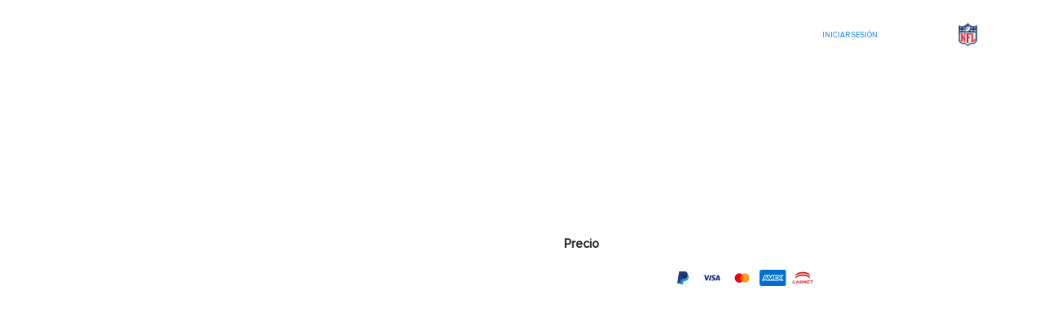

--- FILE ---
content_type: text/html
request_url: https://dicass.com.mx/producto/1834-portagafete-nfl-colors-saints-dicass/
body_size: 2568
content:
<!doctype html>
<html id="html-lang" lang="es-MX">

<head>
	<base href="/">
	<meta charset="utf-8">
	<meta name="fragment" content="!">
	<meta name="viewport" content="width=device-width, initial-scale=1.0">
	<link rel="icon" type="image/png" href="assets/images/favicon.png?v=2" />
	<link rel="stylesheet" type="text/css" href="https://assets.t1paginas.com/ESTILOS/checkout-style/checkout.css">
	<link rel="stylesheet" type="text/css" href="https://assets.t1paginas.com/ESTILOS/global-template-style/globalTemplate.css">
	<script async type="text/javascript" src="https://cdn.conekta.io/js/latest/conekta.js"></script>
	<script async type="text/javascript" src="https://js.openpay.mx/openpay.v1.min.js"></script>
	<script async type='text/javascript' src="https://js.openpay.mx/openpay-data.v1.min.js"></script>
	<script src="https://www.paypal.com/sdk/js?client-id=AdwxcRB5oavrxSMazD9DCMvjQIIk_4XF6yFc3hRvE-9VT-WEw2JltfYofDrHuPEKu1EDU9aP0i2LJJgK&currency=MXN"></script>
	<meta name="generator" content="T1PAGINAS">
	<meta name="generator" content="T1COMERCIOS">
	<meta name="generator" content="T1ENVIOS">
	<meta name="generator" content="T1PAGOS">

	

	<link rel="stylesheet" href="assets/styles/app.css">

	<!--custom tags--><!--custom tags--><!--custom tags--><!--custom tags--><!--custom tags--><!--custom tags--><!--custom tags--><!--custom tags--><!--custom tags--><!--custom tags--><!--custom tags--><!--custom tags--><!--custom tags--><!--custom tags--><!--custom tags--><!--custom tags--><!--custom tags--><!--custom tags--><!--custom tags--><!--custom tags--><!--custom tags--><!--custom tags--><!--custom tags--><!--custom tags--><!--custom tags--><!--custom tags--><!--custom tags--><!--custom tags--><!--custom tags--><!--custom tags--><!--custom tags--><!--custom tags--><!--custom tags--><!--custom tags--><!--custom tags--><!--custom tags--><!--custom tags--><!--custom tags--><!--custom tags--><!--custom tags--><!--custom tags--><!--custom tags--><!--custom tags--><!--custom tags--><!--custom tags--><!--custom tags--><!--custom tags--><!--custom tags--><!--custom tags--><!--custom tags--><script async src="https://www.googletagmanager.com/gtag/js?id=UA-102339741-1"></script>
<script>
    window.dataLayer = window.dataLayer || [];

    function gtag() {
        dataLayer.push(arguments);
    }
    gtag('js', new Date());​
    gtag('config', 'UA-102339741-1');
</script>
<!-- Facebook Pixel Code -->
<script>
    ! function(f, b, e, v, n, t, s) {
        if (f.fbq) return;
        n = f.fbq = function() {
            n.callMethod ?
                n.callMethod.apply(n, arguments) : n.queue.push(arguments)
        };
        if (!f._fbq) f._fbq = n;
        n.push = n;
        n.loaded = !0;
        n.version = '2.0';
        n.queue = [];
        t = b.createElement(e);
        t.async = !0;
        t.src = v;
        s = b.getElementsByTagName(e)[0];
        s.parentNode.insertBefore(t, s)
    }(window, document, 'script',
        'https://connect.facebook.net/en_US/fbevents.js');
    fbq('init', '485773312534343');
    fbq('track', 'PageView');
</script>
<noscript><img height="1" width="1" style="display:none"
    src="https://www.facebook.com/tr?id=485773312534343&ev=PageView&noscript=1"
    /></noscript>
<!-- End Facebook Pixel Code -->
​
<meta name="google-site-verification" content="aL_ZQMUZdiCH7k5_xkBPI7u8mtzjWwFFP7iFFnagK-s" />
<meta name="google-site-verification" content="rVzdoifO-8e8eU0huwrzaB9pwFEsh-OV8TJoR1X04TY" />
<meta id="meta-title" property="og:title" name="title" content="dicass">
<meta id="meta-type" property="og:type" name="type" content="website">
<meta id="meta-description" property="og:description" name="description" content="dicass">
<meta id="meta-site_name" property="og:site_name" content="dicass">
<meta property="og:image:width" content="400" />
<meta property="og:image:height" content="300" />
<meta id="meta-image" property="og:image" name="image" content="https://versiones.t1paginas.com/api/fileApi/e" content="https://dicass.com.mx/api/fileApi/https://dicass.com.mx/api/fileApi/https://dicass.com.mx/api/fileApi/https://dicass.com.mx/api/fileApi/https://dicass.com.mx/api/fileApi/https://dicass.com.mx/api/fileApi/https://dicass.com.mx/api/fileApi/https://dicass.com.mx/api/fileApi/https://dicass.com.mx/api/fileApi/https://dicass.com.mx/api/fileApi/https://dicass.com.mx/api/fileApi/https://dicass.com.mx/api/fileApi/https://dicass.com.mx/api/fileApi/https://dicass.com.mx/api/fileApi/https://dicass.com.mx/api/fileApi/https://dicass.com.mx/api/fileApi/https://dicass.com.mx/api/fileApi/https://dicass.com.mx/api/fileApi/https://dicass.com.mx/api/fileApi/https://dicass.com.mx/api/fileApi/https://dicass.com.mx/api/fileApi/https://dicass.com.mx/api/fileApi/https://dicass.com.mx/api/fileApi/https://dicass.com.mx/api/fileApi/https://dicass.com.mx/api/fileApi/images/1602805054200-logo_dicass.png">
<link id="meta-canonical" rel="canonical" href="https://dicass.com.mx" />
<title id="meta-mainTitle" name="site title">dicass</title>

<!-- GetButton.io widget -->
<!--script type="text/javascript">
    window.setInterval(
       function(){
         var d = new Date();
         var hour = d.getHours()+':'+d.getMinutes()
         let hoursActive = '09:00'
         let hoursDesactive = '18:00'
         if( hour >= hoursActive && hour <= hoursDesactive ){
           (function () {
               var options = {
                   whatsapp: "+525530551801", // WhatsApp number
                   call_to_action: "Contáctanos", // Call to action
                   position: "right", // Position may be 'right' or 'left'
               };
               var proto = document.location.protocol, host = "getbutton.io", url = proto + "//static." + host;
               var s = document.createElement('script'); s.type = 'text/javascript'; s.async = true; s.src = url + '/widget-send-button/js/init.js';
               s.onload = function () { WhWidgetSendButton.init(host, proto, options); };
               var x = document.getElementsByTagName('script')[0]; x.parentNode.insertBefore(s, x);
           })();
         }else{
           document.getElementById('btn').style.display = 'none';
         }
       }
         ,9000); 
   </script-->
<!-- /GetButton.io widget -->

<!-- Global site tag (gtag.js) - Google Ads: 379782523 -->
<script async src="https://www.googletagmanager.com/gtag/js?id=AW-379782523"></script>
<script>
    window.dataLayer = window.dataLayer || [];

    function gtag() {
        dataLayer.push(arguments);
    }
    gtag('js', new Date());

    gtag('config', 'AW-379782523');
</script>

<!-- Event snippet for Website traffic conversion page -->
<script>
    gtag('event', 'conversion', {
        'send_to': 'AW-379782523/F2VSCNbqqosCEPuKjLUB'
    });
</script>


<!-- Hotjar Tracking Code for Dicass  -->
<script>
    (function(h,o,t,j,a,r){
        h.hj=h.hj||function(){(h.hj.q=h.hj.q||[]).push(arguments)};
        h._hjSettings={hjid:3227086,hjsv:6};
        a=o.getElementsByTagName('head')[0];
        r=o.createElement('script');r.async=1;
        r.src=t+h._hjSettings.hjid+j+h._hjSettings.hjsv;
        a.appendChild(r);
    })(window,document,'https://static.hotjar.com/c/hotjar-','.js?sv=');
</script>

<meta name="google-site-verification" content="HK9_Dr3au2LXUHAuhviIUI1HnrbMJsird1l8_eiK5Ks" />

<!-- Google tag (gtag.js) -->
<script async src="https://www.googletagmanager.com/gtag/js?id=G-ZZW57L2YLL"></script>
<script>
  window.dataLayer = window.dataLayer || [];
  function gtag(){dataLayer.push(arguments);}
  gtag('js', new Date());

  gtag('config', 'G-ZZW57L2YLL');
</script>

<!-- Meta Pixel Code -->
<script>
!function(f,b,e,v,n,t,s)
{if(f.fbq)return;n=f.fbq=function(){n.callMethod?
n.callMethod.apply(n,arguments):n.queue.push(arguments)};
if(!f._fbq)f._fbq=n;n.push=n;n.loaded=!0;n.version='2.0';
n.queue=[];t=b.createElement(e);t.async=!0;
t.src=v;s=b.getElementsByTagName(e)[0];
s.parentNode.insertBefore(t,s)}(window, document,'script','https://connect.facebook.net/en_US/fbevents.js');
fbq('init', '1010453273613086');
fbq('track', 'PageView');
fbq('track', 'AddToCart');
fbq('track', 'Purchase', {value: 0.00, currency: 'USD'});
</script>
<!--noscript><img height="1" width="1" style="display:none"
src=https://www.facebook.com/tr?id=1010453273613086&ev=PageView&noscript=1
/--><!--/noscript-->

<!-- End Meta Pixel Code -->
</head>

<body ng-app="app">	
	<ui-view></ui-view>
</body>



<script type="text/javascript" src="https://loki-library.s3.us-east-2.amazonaws.com/library/vendor_v0_4.js"></script>

<script src="scripts/app.js"></script>

<script type="text/javascript" src="https://loki-library.s3.us-east-2.amazonaws.com/library/freyjaCore_v0_9.js"></script>

</html>

--- FILE ---
content_type: text/css
request_url: https://assets.t1paginas.com/ESTILOS/global-template-style/globalTemplate.css
body_size: 4313
content:
/*Html*/
    html{
        font-size: 62.5%;
    }

/*Body*/
    body {
        min-height: 100%;
        width: 100%;
        overflow-y: hidden;
        position: relative;
        max-width: 100%;
        padding-right: 0px!important;
    }

    body.scrollbar-visible {
        overflow-y: scroll;
    }

/*Modal*/
    .modal {
        padding-right: 0px!important
    }

    @media (min-height: 642px)  {
        .modal-dialog {
            height: 95vh;
        }
      }

    @media (min-width: 1200px) {
        .modal-dialog {
            max-width: 580px;
        }
    }

    .modal.show .modal-dialog{
        display: flex;
        flex-direction: column;
        justify-content: center;
    }

    .modal.left .modal-dialog,
    .modal.right .modal-dialog {
        position: fixed;
        margin: auto;
        height: 100%;
        -webkit-box-shadow: 0 5px 15px rgba(0, 0, 0, 0);
        -moz-box-shadow: 0 5px 15px rgba(0, 0, 0, 0);
        -o-box-shadow: 0 5px 15px rgba(0, 0, 0, 0);
        box-shadow: 0 5px 15px rgba(0, 0, 0, 0);
    }

    @media(min-width: 768px){
        .modal.left .modal-dialog,
        .modal.right .modal-dialog {
            width: 490px;
        }
    }

    .modal-content {
        border-radius: 0;
        border: none;
    }

    .modal.left .modal-content,
    .modal.right .modal-content {
        height: 100%;
        overflow-y: auto;
    }

    .modal.left .modal-body,
    .modal.right .modal-body {
        padding: 15px 15px 0px;
    }

    .modal.right.fade .modal-dialog {
        right: 0;
        -webkit-transition: opacity 0.3s linear, right 0.3s ease-out;
        -moz-transition: opacity 0.3s linear, right 0.3s ease-out;
        -o-transition: opacity 0.3s linear, right 0.3s ease-out;
        transition: opacity 0.3s linear, right 0.3s ease-out;
    }

    .modal.right.fade.in .modal-dialog {
        right: 0;
        width: 531px;
    }

    .modal-header {
        border-bottom-color: #EEEEEE;
        background-color: #FAFAFA;
    }


/* Prevent Bootstrap 4.x iOS issue where user*/
/*scrolls the body behind the modal when body height > 100vh*/
    body.modal-open {
        position: fixed;
        top:    0;
        right:  0;
        bottom: 0;
        left:   0;
    }

/*Container*/
    .container {max-width: 1380px;}

    .template-container {
        margin-right: auto;
        margin-left: auto;
        padding-right: 15px;
        padding-left: 15px;
        width: 100%;
        margin-top: 50px;
    }

    @media (min-width: 992px) {
        .template-container {
            max-width: calc(90vw - 200px);
            margin-top: 70px;
            min-height: calc(100vh - 470px);
        }   
    }

    @media (min-width: 768px) and (max-width:992px) {
        .template-container {
            max-width: 720px;
        }
    }

    @media (min-width: 576px) and (max-width: 767px) {
        .template-container {
            max-width: 540px;
        }
    }

/*Nav Pills*/
    .nav-pills .nav-link.active,
    .show>.nav-pills .nav-link {
        background-color: black;
    }


/*Text weight*/
    .font-thin {
        font-weight: 100;
    }

    .font-extra-light {
        font-weight: 200;
    }

    .font-light {
        font-weight: 300;
    }

    .font-regular {
        font-weight: 400;
    }

    .font-medium {
        font-weight: 500;
    }

    .font-semi-bold {
        font-weight: 600;
    }

    .font-bold {
        font-weight: 700;
    }

    .font-extra-bold {
        font-weight: 800;
    }

    .font-black {
        font-weight: 900;
    }
/*Text colors*/
    .color-white {
        color: white;
    }
    .color-black {
        color: black;
    }
    .color-4{
        color: #666 ;
    }
    .color-5{
        color: #999 ;
    }
    .color-6{
        color: #222 ;
    }
    .color-7{
        color: #888 ;
    }
    .color-8{
        color: #555 ;
    }
    .color-9{
        color: #1d1d1d ;
    }
    .color-10{
        color: #f2f2f2 ;
    }
    .color-11{
        color: #e6e6e6 ;
    }
    .shopifyDescription{
        color: #222 ;
    }
    .colorAltView{
        color: #0a0a0a!important;
    }
    .colorInvertTransparent{
        filter: contrast(0);
    }
    .top-nav-collapse .colorInvertTransparent{
        filter: none;
    }
    .profileTransparent{
        color: #0a0a0a!important;
      }

/*Border colors*/
    .border-white {
        border: 1px solid;
        border-color: white;
    }
    .border-black {
        border: 1px solid;
        border-color: black;
    }
    .border-color-4{
        border: 1px solid;
        border-color: #666 ;
    }
    .border-color-5{
        border: 1px solid;
        border-color: #999 ;
    }
    .border-color-6{
        border: 1px solid;
        border-color: #222 ;
    }
    .border-color-7{
        border: 1px solid;
        border-color: #888 ;
    }
    .border-color-8{
        border: 1px solid;
        border-color: #555 ;
    }
    .border-color-9{
        border: 1px solid;
        border-color: #1d1d1d ;
    }
    .border-color-10{
        border: 1px solid;
        border-color: #f2f2f2 ;
    }
    .border-color-11{
        border: 1px solid;
        border-color: #e6e6e6 ;
    }

/*Position*/
    .right-0{
        right: 0;
    }

    .left-0{
        left: 0;
    }

/*Background colors*/
    .background-white {
        background-color: white;
    }

    @media(min-width:768px){
        .bg-md-white{
            background-color: white;
        }
    }

    .background-black {
        background-color: black;
    }
    .background-color-4{
        background-color: #666 ;
    }
    .background-color-5{
        background-color: #999 ;
    }
    .background-color-6{
        background-color: #222 ;
    }
    .background-color-7{
        background-color: #888 ;
    }
    .background-color-8{
        background-color: #555 ;
    }
    .background-color-9{
        background-color: #1d1d1d ;
    }
    .background-color-10{
        background-color: #f2f2f2 ;
    }
    .background-color-11{
        background-color: #e6e6e6 ;
    }
    .homeManuMobileBackground {
        background-color: rgba(0, 0, 0, 0.258824);
    }
    .transparentBackground{
        position:fixed!important;
        box-shadow: 0px 2px 5px rgba(73, 73, 73,0)!important;
    }
    .backgroundAltView{
        background-color: #0a0a0a!important;
        color: white;
    }
      

/*WA Icon position*/
    .wa-icon { 
        position: fixed; 
        bottom: 20px; 
        right: 20px; 
        width: 50px; 
        height: 50px; 
        box-shadow: 2px 2px 6px; 
        border-radius: 50%; 
        cursor: pointer; 
    }

/*Menu*/
    .mobileMenuHeight {
        font-size: 18px;
    }

    @media (max-width:991.98px) {
        .mobileMenuHeight {
            min-height: calc(100vh - 76px);
            max-height: calc(100vh - 76px);
            font-size: 14px;
            width: 100%;
            overflow: auto;
        }
    }

    .top-nav-collapse {
        position: fixed!important;
        box-shadow: 0 0.125rem 0.25rem rgba(0, 0, 0, .075);
    }

    .top-nav-collapse.transparentBackground{
        background-color:white;
        box-shadow: 0 0.125rem 0.25rem rgba(0, 0, 0, .075)!important;
    }

    .top-nav-collapse .colorMenuTransparent{
    color: #0a0a0a!important;
    }

    .top-nav-collapse .backgroundMenuTransparent{
        background-color: #0a0a0a!important;
        color: white;
    }

    .top-nav-collapse .bannerTransparent{
        display: none!important;
    }

/*Header dropdown menu*/
    .dropdown-menu-right {
        right: 0;
        left: auto;
    }

    .w-one-item{
	    width: 22rem;
    }

    .w-two-item{
	    width: 44rem;
    }

    .w-three-item{
	    width: 66rem;
    }

    .show{
        display: block!important;
    }
    

/*Buttons*/
    .hov-btn{
        opacity: 1;
        transition: opacity .9s ease-out;
        -moz-transition: opacity .9s ease-out;
        -webkit-transition: opacity .9s ease-out;
        -o-transition: opacity .9s ease-out;
    }

    .hov-btn:hover {
        opacity: .8;
    }

    .hov-btn1:hover {
        border-color: #222;
        background-color: #222;
        color: rgb(196, 196, 196);
    }

    .hov-btn1:hover i {
        color: #fff;
    }

    .hov-btn2{
        transition: 1s;
    }

    .hov-btn2:hover {
        border-color: none;
        background-color: transparent;
        opacity: .7;
        transition: .2s;
    }

    .hov1:hover {
        color: #333;
        border-color: #797979;
    }

    .solidButton:hover {
        opacity: .8;
    }

/*Anchors*/
    a:hover {
        text-decoration: none;
    }

    .page-item.active .page-link {
        background-color: transparent;
        border-color: transparent;
        color: #222;
        font-weight: 800;
    }
    
    
    .page-link{
        color: #222;
        font-weight: 600;
    }
    
    .page-link:hover{
        color: #222;
        background-color: #f2f2f2;
    }

/*Container*/ 
    .p-container{
        padding: 3rem 0rem!important;
    }

    @media(min-width:768px)and(max-width:1199.98px){
        .p-container{
            padding: 3rem!important; 
        }
    }

    @media(min-width:1200px){
        .p-container{
            padding: 3rem 6rem!important; 
        }
    }

/*Images*/
    .responsiveSquare:after {
        content: "";
        display: block;
        padding-bottom: 100%;
    }

/*Shopify import*/
    .shopifyDescription img{
        width: 100%;
        height: auto;
    }

    .shopifyDescription p , .shopifyDescription table{
        width: 100%!important;
    }

/*Background image*/
    .backgroundImage {
        background-repeat: no-repeat;
        background-size: cover;
    }

    .backgroundCenter {
        background-position: center;
    }

/*Double check**/
    .viewContentHeight {
        min-height: calc(100vh - 423px);
    }

    .centerAbsolute {
        top: 50%;
        left: 50%;
        transform: translate(-50%, -50%);
    }

    .facebookButton {
        a {
            color: white;
            margin-left: 10px;
        }
    }

    .allProductListImage {
        height: 165px;
        line-height: 165px;
        @media (min-width:576px)and(max-width:991.98px){
            height: 225px;
            line-height: 225px;
        }
        @media (min-width:992px)and(max-width:1200.98px) {
                height: 155px;
                line-height: 155px;
        }
    
        @media (min-width:1201px) {
            height: 245px;
            line-height: 245px;
        }
    }

    .flex-direction-row{
        flex-direction: row!important;
    }

    .div_contenedor {
        position: relative;
        padding-bottom: 56.25%; /*panorámico*/
        padding-top: 25px;
        height: 0;
    }

    .div_contenedor iframe {
        position: absolute;
        top: 0;
        left: 0;
        width: 100%;
        height: 100%;
    }

    .input1 {
        background-color: transparent;
        width: 100%;
    }

    @keyframes fade-out{
        0% {
            opacity: 1;
            visibility: visible;
          }
          50%{
            opacity: 1;
          }
          99%{
            visibility: visible;
        }
          100% {
            opacity: 0;
            visibility: hidden;
        }
      }
    
    
      .cour-first-time{
        position: absolute;
        top: 0;
        right: 0;
        bottom: 0;
        z-index: 1600;
        visibility: hidden;
        background-color: white;
        width: 100%;
        opacity: 0;
        animation: fade-out 6s;
    }
    
    @keyframes fade-out-first{
        0% {
            opacity: 1;
            visibility: visible;
          }
          75%{
            opacity: 1;
          }
          99%{
            visibility: visible;
        }
          100% {
            opacity: 0;
            visibility: hidden;
        }
      }

/*Video Responsive*/ 
    @media (min-width: 768px) and (max-width: 1024px) {
        .iframe-responsive {
        overflow:hidden;
        padding-bottom:400px;
        position:relative;
        height:0;
        margin-top: 10px;
    }
    }

    @media (min-width: 768px) and (max-width: 1024px) and (orientation: landscape) {
        .iframe-responsive {
            overflow:hidden;
            padding-bottom:400px;
            position:relative;
            height:0;
    }
    }

    @media (min-width: 481px) and (max-width: 767px) {
        .iframe-responsive {
            overflow:hidden;
            padding-bottom:250px;
            position:relative;
            height:0;
    }  
    }

    @media (min-width: 320px) and (max-width: 480px) {
        .iframe-responsive {
            overflow:hidden;
            padding-bottom:250px;
            position:relative;
            height:0;
            margin-top: 10px;
    }
    }

    .containerVideo {
        position: relative;
        width: 100%;
        height: 0;
        padding-bottom: 56.25%;
    }
    
    .video {
        position: absolute;
        top: 0;
        left: 0;
        width: 100%!important;
        height: 100%!important;
    }

/*start cookie popper*/
    .cookie-consent-banner {
        position: fixed;
        bottom: 0;
        left: 0;
        z-index: 2147483645;
        box-sizing: border-box;
        width: 100%;
        background-color: #F1F6F4;
    }


    .cookie-consent-banner__inner {
        max-width: 960px;
        margin: 0 auto;
        padding: 32px 0;
            text-align: center;
    }

    .cookie-consent-banner__copy {
        margin-bottom: 16px;
    }

    .cookie-consent-banner__header {
        margin-bottom: 8px;
        font-weight: normal;
        font-size: 16px;
        line-height: 24px;
            color: #000;
    }

    .cookie-consent-banner__description {
        font-weight: normal;
        font-size: 16px;
        line-height: 24px;
            color: #000;
    }

    .cookie-consent-banner__cta {
        box-sizing: border-box;
        display: inline-block;
        min-width: 164px;
        padding: 11px 13px;
        border-radius: 2px;
        background-color: #1b1b1b;
        color: #FFF!important;
        text-decoration: none;
        text-align: center;
        font-weight: normal;
        line-height: 20px;
        cursor: pointer;
    }

    .cookie-consent-banner__cta--secondary {
        padding: 9px 13px;
        border: 2px solid #1b1b1b;
        background-color: transparent;
        color: #1b1b1b!important;
        cursor: pointer;
    }

    .cookie-consent-banner__cta:hover {
        background-color: #838F93;
    }

    .cookie-consent-banner__cta--secondary:hover {
        border-color: #838F93;
        background-color: transparent;
        color: #838F93!important;
    }
/*Error messages*/
    .errorMessage {
        color: red;
        font-size: 12px;
    }

    .errorSuscribe{
        color:red;
    }    

/*Cursor*/
    .pointer {
        cursor: pointer;
    }

/*Paymethods*/
    .oxxopay-reminder {
        position: relative;
        top: -1px;
        padding: 9px 0 10px;
        font-size: 10px;
        text-transform: uppercase;
        text-align: center;
        color: #ffffff;
        background: #000000;
    }

    .oxxopay-info {
        margin-top: 26px;
        position: relative;
    }

    .oxxopay-info:after {
        visibility: hidden;
        display: block;
        font-size: 0;
        content: " ";
        clear: both;
        height: 0;
    }

    .oxxopay-brand {
        width: 45%;
        float: left;
    }

    .oxxopay-brand img {
        max-width: 150px;
        margin-top: 2px;
    }

    .oxxopay-ammount {
        width: 55%;
        float: right;
    }

    .oxxopay-ammount h2 {
        font-size: 34px;
        color: #000000;
        line-height: 24px;
        margin-bottom: 15px;
    }
    
    .oxxopay-ammount h2 sup {
        font-size: 15px;
        position: relative;
        top: -2px
    }
    
    .oxxopay-ammount p {
        font-size: 9px;
        line-height: 14px;
    }
    
    .oxxopay-reference {
        margin-top: 14px;
    }
    
    .oxxopay-reference2 {
        font-size: 25px;
        color: #000000;
        text-align: center;
        margin-top: -1px;
        padding: 6px 0 7px;
        border: 1px solid #b0afb5;
        border-radius: 4px;
        background: #f8f9fa;
    }
    
    .oxxopay-instructions {
        margin: 32px -45px 0;
        padding: 32px 45px 45px;
        border-top: 1px solid #b0afb5;
        background: #f8f9fa;
    }
    
    .oxxopay-list {
        margin: 17px 0 0 16px;
    }
    
    .oxxopay-list-item {
        margin-top: 10px;
        color: #000000;
        font-size: 15px;
    }
    
    .oxxopay-link {
        color: #1155cc;
    }
    
    .oxxopay-footnote {
        margin-top: 22px;
        padding: 22px 20 24px;
        color: #108f30;
        text-align: center;
        border: 1px solid #108f30;
        border-radius: 4px;
        background: #ffffff;
        font-size: 15px;
    }

    @media print {
        .printContent {
            visibility:hidden;
        }
    
        #oxxopay {
            position: absolute;
            left: 0;
            top: 0; 
            margin: 0;
            padding: 0;
            min-height: 550px;
            visibility: visible;
            /**Remove scrollbar for printing.**/
            overflow: visible !important;
        }
    }

/* Banner*/
    .banner-sm-h{
        min-height: 28rem !important;
    }

    .banner-md-h{
        min-height: 37.5rem !important;
    }


    .banner-lg-h{
        min-height: 48rem !important;
    }

    .banner-sz-h{
        min-height: 66.64791666666666%;
    }

    .banner-sized-h{
        height: auto;
    }

    .banner-sm-h .container{
        min-height: 28rem !important;
    }

    .banner-md-h .container{
        min-height: 37.5rem !important;
    }

    .banner-lg-h .container{
        min-height: 48rem !important;
    }

    .banner-sz-h .container{
        min-height: 66.64791666666666%;
    }

    .banner-img{
        position: absolute;
        width: 100%;
        height: 100%;
        object-fit: cover;
        top: 0;
        left: 0;
    }

    .banner-img-container{
        position: absolute;
        width: 100%;
        height: 100%;
        top: 0;
        left: 0;
    }

    @media(max-width: 767.98px){
        .banner-sm-h .container{
            min-height: 19rem !important;
        }
    
        .banner-md-h .container{
            min-height: 23rem !important;
        }
    
        .banner-lg-h .container{
            min-height: 26rem !important;
        }
    }

    @media(max-width: 767.98px){
        .banner-sm-h {
            min-height: 19rem !important;
        }
    
        .banner-md-h {
            min-height: 23rem !important;
        }
    
        .banner-lg-h {
            min-height: 26rem !important;
        }
    }

    @media(max-width: 767.98px){
        .banner-sm-i {
            top: 16rem;
        }
    
        .banner-md-i {
            top: 20rem;
        }
    
        .banner-lg-i {
            top: 23rem;
        }
    }

    .banner-img-container .banner-img::after{
        position: absolute;
        content: '';
        display: block;
    }

    .bannerTransparent{
        visibility: hidden;
      }

    .d-visibility{
        visibility: visible;
    }

    @media(min-width:768px){
        .d-visibility{
            visibility: hidden;
        }
    }
    
    .d-md-visibility{
        visibility: hidden;
    }

    @media(min-width:768px){
        .d-md-visibility{
            visibility: visible;
        }
    }

    

/*Carousel*/
    .carousel-indicators li{
        background-color:#222;
    }

/*Section*/
    .section {
        opacity: 0;
        transform: translateY(50px);
        transition: all 0.5s ease-out;
    }
    
    .section.active{
        opacity: 1;
        transform: none;
    }

/*Scrollbar*/

    .overflow-auto::-webkit-scrollbar {
        width: 7.5px;
        border-radius: 5rem;
    }
    
    .overflow-auto::-webkit-scrollbar-track {
        background: rgba(255,255,255,.4); 
        border-radius: 5rem;
    }
    
    .overflow-auto::-webkit-scrollbar-thumb {
        background: rgba(109, 109, 109, 0.4) ;
        border-radius: 5rem;
    }
    
    .overflow-auto::-webkit-scrollbar-thumb:hover {
        background: #555; 
        border-radius: 5rem;
    }

    .overflow-auto {
        scrollbar-width: thin;
        scrollbar-color: rgba(139, 139, 139, 0.8) transparent;
    }

    .overflow-auto:-webkit-scrollbar {
        width: 7.5px;
        border-radius: 5rem;
    }

    .overflow-auto:-webkit-scrollbar-track {
        background: rgba(255,255,255,.4); 
        border-radius: 5rem;
    }

    .overflow-auto:-webkit-scrollbar-thumb {
        background: rgba(109, 109, 109, 0.4) ;
        border-radius: 5rem;
    }

/*Extras*/
    .paddingViewTop{
        padding-top: 3rem;
        padding-bottom: 2.7rem;
    }

   .button-container{
	width: fit-content;
	margin: auto;
   }


   .ais-RefinementList{
    height: 220px;
    overflow: auto;
   }

   /* width */
   .ais-RefinementList::-webkit-scrollbar {
    width: 10px;
  }
  
  /* Track */
  .ais-RefinementList::-webkit-scrollbar-track {
      background:#f1f1f1;
    border-radius: 10px;
  }
   
  /* Handle */
  .ais-RefinementList::-webkit-scrollbar-thumb {
    background: #d6d6d6
    ; 
    border-radius: 10px;
  }
  
  /* Handle on hover */
  .ais-RefinementList::-webkit-scrollbar-thumb:hover {
    background: #f5f5f5; 
  }

  
  .font-general{
	font-family: "InterTight-Regular";
   }

.featuredCarousel .hoverProduct{
    overflow-y: hidden;

}

--- FILE ---
content_type: text/css
request_url: https://dicass.com.mx/assets/styles/app.css
body_size: 59758
content:
@charset "UTF-8";
/*!
 * Bootstrap v4.0.0-beta (https://getbootstrap.com)
 * Copyright 2011-2017 The Bootstrap Authors
 * Copyright 2011-2017 Twitter, Inc.
 * Licensed under MIT (https://github.com/twbs/bootstrap/blob/master/LICENSE)
 */@media print{*,:after,:before{text-shadow:none!important;box-shadow:none!important}a,a:visited{text-decoration:underline}abbr[title]:after{content:" (" attr(title) ")"}pre{white-space:pre-wrap!important}blockquote,pre{border:1px solid #999;page-break-inside:avoid}thead{display:table-header-group}img,tr{page-break-inside:avoid}h2,h3,p{orphans:3;widows:3}h2,h3{page-break-after:avoid}.navbar{display:none}.badge{border:1px solid #000}.table{border-collapse:collapse!important}.table td,.table th{background-color:#fff!important}.table-bordered td,.table-bordered th{border:1px solid #ddd!important}}html{box-sizing:border-box;font-family:sans-serif;line-height:1.15;-webkit-text-size-adjust:100%;-ms-text-size-adjust:100%;-ms-overflow-style:scrollbar;-webkit-tap-highlight-color:transparent}*,:after,:before{box-sizing:inherit}@-ms-viewport{width:device-width}article,aside,dialog,figcaption,figure,footer,header,hgroup,main,nav,section{display:block}body{margin:0;font-family:-apple-system,BlinkMacSystemFont,Segoe UI,Roboto,Helvetica Neue,Arial,sans-serif;font-size:1rem;font-weight:400;line-height:1.5;color:#212529;background-color:#fff}[tabindex="-1"]:focus{outline:0!important}hr{box-sizing:content-box;height:0;overflow:visible}h1,h2,h3,h4,h5,h6{margin-top:0;margin-bottom:.5rem}p{margin-top:0;margin-bottom:1rem}abbr[data-original-title],abbr[title]{text-decoration:underline;-webkit-text-decoration:underline dotted;text-decoration:underline dotted;cursor:help;border-bottom:0}address{font-style:normal;line-height:inherit}address,dl,ol,ul{margin-bottom:1rem}dl,ol,ul{margin-top:0}ol ol,ol ul,ul ol,ul ul{margin-bottom:0}dt{font-weight:700}dd{margin-bottom:.5rem;margin-left:0}blockquote{margin:0 0 1rem}dfn{font-style:italic}b,strong{font-weight:bolder}small{font-size:80%}sub,sup{position:relative;font-size:75%;line-height:0;vertical-align:baseline}sub{bottom:-.25em}sup{top:-.5em}a{color:#007bff;background-color:transparent;-webkit-text-decoration-skip:objects}a:hover{color:#0056b3;text-decoration:underline}a:not([href]):not([tabindex]),a:not([href]):not([tabindex]):focus,a:not([href]):not([tabindex]):hover{color:inherit;text-decoration:none}a:not([href]):not([tabindex]):focus{outline:0}code,kbd,pre,samp{font-family:monospace,monospace;font-size:1em}pre{overflow:auto}figure{margin:0 0 1rem}img{vertical-align:middle;border-style:none}svg:not(:root){overflow:hidden}[role=button],a,area,button,input,label,select,summary,textarea{-ms-touch-action:manipulation;touch-action:manipulation}table{border-collapse:collapse}caption{padding-top:.75rem;padding-bottom:.75rem;color:#aaa;caption-side:bottom}caption,th{text-align:left}label{display:inline-block;margin-bottom:.5rem}button:focus{outline:1px dotted;outline:5px auto -webkit-focus-ring-color}[type=reset],[type=submit],button,html [type=button]{-webkit-appearance:button}[type=button]::-moz-focus-inner,[type=reset]::-moz-focus-inner,[type=submit]::-moz-focus-inner,button::-moz-focus-inner{padding:0;border-style:none}input[type=checkbox],input[type=radio]{box-sizing:border-box;padding:0}input[type=date],input[type=datetime-local],input[type=month],input[type=time]{-webkit-appearance:listbox}textarea{overflow:auto;resize:vertical}fieldset{min-width:0;padding:0;margin:0;border:0}legend{display:block;width:100%;max-width:100%;padding:0;margin-bottom:.5rem;font-size:1.5rem;line-height:inherit;color:inherit;white-space:normal}progress{vertical-align:baseline}[type=number]::-webkit-inner-spin-button,[type=number]::-webkit-outer-spin-button{height:auto}[type=search]{outline-offset:-2px;-webkit-appearance:none}[type=search]::-webkit-search-cancel-button,[type=search]::-webkit-search-decoration{-webkit-appearance:none}::-webkit-file-upload-button{font:inherit;-webkit-appearance:button}output{display:inline-block}summary{display:list-item}template{display:none}[hidden]{display:none!important}.h1,.h2,.h3,.h4,.h5,.h6,h1,h2,h3,h4,h5,h6{margin-bottom:.5rem;font-family:inherit;font-weight:500;line-height:1.1;color:inherit}.h1,h1{font-size:2.5rem}.h2,h2{font-size:2rem}.h3,h3{font-size:1.75rem}.h4,h4{font-size:1.5rem}.h5,h5{font-size:1.25rem}.h6,h6{font-size:1rem}.lead{font-size:1.25rem;font-weight:300}.display-1{font-size:6rem}.display-1,.display-2{font-weight:300;line-height:1.1}.display-2{font-size:5.5rem}.display-3{font-size:4.5rem}.display-3,.display-4{font-weight:300;line-height:1.1}.display-4{font-size:3.5rem}hr{margin-top:1rem;margin-bottom:1rem;border:0;border-top:1px solid rgba(0,0,0,.1)}.small,small{font-size:80%;font-weight:400}.mark,mark{padding:.2em;background-color:#fcf8e3}.list-inline,.list-unstyled{padding-left:0;list-style:none}.list-inline-item{display:inline-block}.list-inline-item:not(:last-child){margin-right:5px}.initialism{font-size:90%;text-transform:uppercase}.blockquote{margin-bottom:1rem;font-size:1.25rem}.blockquote-footer{display:block;font-size:80%;color:#aaa}.blockquote-footer:before{content:"— "}.img-fluid,.img-thumbnail{max-width:100%;height:auto}.img-thumbnail{padding:.25rem;background-color:#fff;border:1px solid #ddd;border-radius:.25rem;transition:all .2s ease-in-out}.figure{display:inline-block}.figure-img{margin-bottom:.5rem;line-height:1}.figure-caption{font-size:90%;color:#aaa}code,kbd,pre,samp{font-family:Menlo,Monaco,Consolas,Liberation Mono,Courier New,monospace}code{padding:.2rem .4rem;font-size:90%;color:#bd4147;background-color:#e5e5e5;border-radius:.25rem}a>code{padding:0;color:inherit;background-color:inherit}kbd{padding:.2rem .4rem;font-size:90%;color:#fff;background-color:#212529;border-radius:.2rem}kbd kbd{padding:0;font-size:100%;font-weight:700}pre{display:block;margin-top:0;margin-bottom:1rem;font-size:90%;color:#212529}pre code{padding:0;font-size:inherit;color:inherit;background-color:transparent;border-radius:0}.pre-scrollable{max-height:340px;overflow-y:scroll}.container{margin-right:auto;margin-left:auto;padding-right:15px;padding-left:15px;width:100%}@media (min-width:576px){.container{max-width:540px}}@media (min-width:768px){.container{max-width:720px}}@media (min-width:992px){.container{max-width:960px}}@media (min-width:1200px){.container{max-width:1265px}}.container-fluid{margin-right:auto;margin-left:auto;padding-right:15px;padding-left:15px;width:100%}.row{display:-ms-flexbox;display:flex;-ms-flex-wrap:wrap;flex-wrap:wrap;margin-right:-15px;margin-left:-15px}.no-gutters{margin-right:0;margin-left:0}.no-gutters>.col,.no-gutters>[class*=col-]{padding-right:0;padding-left:0}.col,.col-1,.col-2,.col-3,.col-4,.col-5,.col-6,.col-7,.col-8,.col-9,.col-10,.col-11,.col-12,.col-auto,.col-lg,.col-lg-1,.col-lg-2,.col-lg-3,.col-lg-4,.col-lg-5,.col-lg-6,.col-lg-7,.col-lg-8,.col-lg-9,.col-lg-10,.col-lg-11,.col-lg-12,.col-lg-auto,.col-md,.col-md-1,.col-md-2,.col-md-3,.col-md-4,.col-md-5,.col-md-6,.col-md-7,.col-md-8,.col-md-9,.col-md-10,.col-md-11,.col-md-12,.col-md-auto,.col-sm,.col-sm-1,.col-sm-2,.col-sm-3,.col-sm-4,.col-sm-5,.col-sm-6,.col-sm-7,.col-sm-8,.col-sm-9,.col-sm-10,.col-sm-11,.col-sm-12,.col-sm-auto,.col-xl,.col-xl-1,.col-xl-2,.col-xl-3,.col-xl-4,.col-xl-5,.col-xl-6,.col-xl-7,.col-xl-8,.col-xl-9,.col-xl-10,.col-xl-11,.col-xl-12,.col-xl-auto{position:relative;width:100%;min-height:1px;padding-right:15px;padding-left:15px}.col{-ms-flex-preferred-size:0;flex-basis:0;-ms-flex-positive:1;flex-grow:1;max-width:100%}.col-auto{-ms-flex:0 0 auto;flex:0 0 auto;width:auto;max-width:none}.col-1{-ms-flex:0 0 8.333333%;flex:0 0 8.333333%;max-width:8.333333%}.col-2{-ms-flex:0 0 16.666667%;flex:0 0 16.666667%;max-width:16.666667%}.col-3{-ms-flex:0 0 25%;flex:0 0 25%;max-width:25%}.col-4{-ms-flex:0 0 33.333333%;flex:0 0 33.333333%;max-width:33.333333%}.col-5{-ms-flex:0 0 41.666667%;flex:0 0 41.666667%;max-width:41.666667%}.col-6{-ms-flex:0 0 50%;flex:0 0 50%;max-width:50%}.col-7{-ms-flex:0 0 58.333333%;flex:0 0 58.333333%;max-width:58.333333%}.col-8{-ms-flex:0 0 66.666667%;flex:0 0 66.666667%;max-width:66.666667%}.col-9{-ms-flex:0 0 75%;flex:0 0 75%;max-width:75%}.col-10{-ms-flex:0 0 83.333333%;flex:0 0 83.333333%;max-width:83.333333%}.col-11{-ms-flex:0 0 91.666667%;flex:0 0 91.666667%;max-width:91.666667%}.col-12{-ms-flex:0 0 100%;flex:0 0 100%;max-width:100%}.order-1{-ms-flex-order:1;order:1}.order-2{-ms-flex-order:2;order:2}.order-3{-ms-flex-order:3;order:3}.order-4{-ms-flex-order:4;order:4}.order-5{-ms-flex-order:5;order:5}.order-6{-ms-flex-order:6;order:6}.order-7{-ms-flex-order:7;order:7}.order-8{-ms-flex-order:8;order:8}.order-9{-ms-flex-order:9;order:9}.order-10{-ms-flex-order:10;order:10}.order-11{-ms-flex-order:11;order:11}.order-12{-ms-flex-order:12;order:12}@media (min-width:576px){.col-sm{-ms-flex-preferred-size:0;flex-basis:0;-ms-flex-positive:1;flex-grow:1;max-width:100%}.col-sm-auto{-ms-flex:0 0 auto;flex:0 0 auto;width:auto;max-width:none}.col-sm-1{-ms-flex:0 0 8.333333%;flex:0 0 8.333333%;max-width:8.333333%}.col-sm-2{-ms-flex:0 0 16.666667%;flex:0 0 16.666667%;max-width:16.666667%}.col-sm-3{-ms-flex:0 0 25%;flex:0 0 25%;max-width:25%}.col-sm-4{-ms-flex:0 0 33.333333%;flex:0 0 33.333333%;max-width:33.333333%}.col-sm-5{-ms-flex:0 0 41.666667%;flex:0 0 41.666667%;max-width:41.666667%}.col-sm-6{-ms-flex:0 0 50%;flex:0 0 50%;max-width:50%}.col-sm-7{-ms-flex:0 0 58.333333%;flex:0 0 58.333333%;max-width:58.333333%}.col-sm-8{-ms-flex:0 0 66.666667%;flex:0 0 66.666667%;max-width:66.666667%}.col-sm-9{-ms-flex:0 0 75%;flex:0 0 75%;max-width:75%}.col-sm-10{-ms-flex:0 0 83.333333%;flex:0 0 83.333333%;max-width:83.333333%}.col-sm-11{-ms-flex:0 0 91.666667%;flex:0 0 91.666667%;max-width:91.666667%}.col-sm-12{-ms-flex:0 0 100%;flex:0 0 100%;max-width:100%}.order-sm-1{-ms-flex-order:1;order:1}.order-sm-2{-ms-flex-order:2;order:2}.order-sm-3{-ms-flex-order:3;order:3}.order-sm-4{-ms-flex-order:4;order:4}.order-sm-5{-ms-flex-order:5;order:5}.order-sm-6{-ms-flex-order:6;order:6}.order-sm-7{-ms-flex-order:7;order:7}.order-sm-8{-ms-flex-order:8;order:8}.order-sm-9{-ms-flex-order:9;order:9}.order-sm-10{-ms-flex-order:10;order:10}.order-sm-11{-ms-flex-order:11;order:11}.order-sm-12{-ms-flex-order:12;order:12}}@media (min-width:768px){.col-md{-ms-flex-preferred-size:0;flex-basis:0;-ms-flex-positive:1;flex-grow:1;max-width:100%}.col-md-auto{-ms-flex:0 0 auto;flex:0 0 auto;width:auto;max-width:none}.col-md-1{-ms-flex:0 0 8.333333%;flex:0 0 8.333333%;max-width:8.333333%}.col-md-2{-ms-flex:0 0 16.666667%;flex:0 0 16.666667%;max-width:16.666667%}.col-md-3{-ms-flex:0 0 25%;flex:0 0 25%;max-width:25%}.col-md-4{-ms-flex:0 0 33.333333%;flex:0 0 33.333333%;max-width:33.333333%}.col-md-5{-ms-flex:0 0 41.666667%;flex:0 0 41.666667%;max-width:41.666667%}.col-md-6{-ms-flex:0 0 50%;flex:0 0 50%;max-width:50%}.col-md-7{-ms-flex:0 0 58.333333%;flex:0 0 58.333333%;max-width:58.333333%}.col-md-8{-ms-flex:0 0 66.666667%;flex:0 0 66.666667%;max-width:66.666667%}.col-md-9{-ms-flex:0 0 75%;flex:0 0 75%;max-width:75%}.col-md-10{-ms-flex:0 0 83.333333%;flex:0 0 83.333333%;max-width:83.333333%}.col-md-11{-ms-flex:0 0 91.666667%;flex:0 0 91.666667%;max-width:91.666667%}.col-md-12{-ms-flex:0 0 100%;flex:0 0 100%;max-width:100%}.order-md-1{-ms-flex-order:1;order:1}.order-md-2{-ms-flex-order:2;order:2}.order-md-3{-ms-flex-order:3;order:3}.order-md-4{-ms-flex-order:4;order:4}.order-md-5{-ms-flex-order:5;order:5}.order-md-6{-ms-flex-order:6;order:6}.order-md-7{-ms-flex-order:7;order:7}.order-md-8{-ms-flex-order:8;order:8}.order-md-9{-ms-flex-order:9;order:9}.order-md-10{-ms-flex-order:10;order:10}.order-md-11{-ms-flex-order:11;order:11}.order-md-12{-ms-flex-order:12;order:12}}@media (min-width:992px){.col-lg{-ms-flex-preferred-size:0;flex-basis:0;-ms-flex-positive:1;flex-grow:1;max-width:100%}.col-lg-auto{-ms-flex:0 0 auto;flex:0 0 auto;width:auto;max-width:none}.col-lg-1{-ms-flex:0 0 8.333333%;flex:0 0 8.333333%;max-width:8.333333%}.col-lg-2{-ms-flex:0 0 16.666667%;flex:0 0 16.666667%;max-width:16.666667%}.col-lg-3{-ms-flex:0 0 25%;flex:0 0 25%;max-width:25%}.col-lg-4{-ms-flex:0 0 33.333333%;flex:0 0 33.333333%;max-width:33.333333%}.col-lg-5{-ms-flex:0 0 41.666667%;flex:0 0 41.666667%;max-width:41.666667%}.col-lg-6{-ms-flex:0 0 50%;flex:0 0 50%;max-width:50%}.col-lg-7{-ms-flex:0 0 58.333333%;flex:0 0 58.333333%;max-width:58.333333%}.col-lg-8{-ms-flex:0 0 66.666667%;flex:0 0 66.666667%;max-width:66.666667%}.col-lg-9{-ms-flex:0 0 75%;flex:0 0 75%;max-width:75%}.col-lg-10{-ms-flex:0 0 83.333333%;flex:0 0 83.333333%;max-width:83.333333%}.col-lg-11{-ms-flex:0 0 91.666667%;flex:0 0 91.666667%;max-width:91.666667%}.col-lg-12{-ms-flex:0 0 100%;flex:0 0 100%;max-width:100%}.order-lg-1{-ms-flex-order:1;order:1}.order-lg-2{-ms-flex-order:2;order:2}.order-lg-3{-ms-flex-order:3;order:3}.order-lg-4{-ms-flex-order:4;order:4}.order-lg-5{-ms-flex-order:5;order:5}.order-lg-6{-ms-flex-order:6;order:6}.order-lg-7{-ms-flex-order:7;order:7}.order-lg-8{-ms-flex-order:8;order:8}.order-lg-9{-ms-flex-order:9;order:9}.order-lg-10{-ms-flex-order:10;order:10}.order-lg-11{-ms-flex-order:11;order:11}.order-lg-12{-ms-flex-order:12;order:12}}@media (min-width:1200px){.col-xl{-ms-flex-preferred-size:0;flex-basis:0;-ms-flex-positive:1;flex-grow:1;max-width:100%}.col-xl-auto{-ms-flex:0 0 auto;flex:0 0 auto;width:auto;max-width:none}.col-xl-1{-ms-flex:0 0 8.333333%;flex:0 0 8.333333%;max-width:8.333333%}.col-xl-2{-ms-flex:0 0 16.666667%;flex:0 0 16.666667%;max-width:16.666667%}.col-xl-3{-ms-flex:0 0 25%;flex:0 0 25%;max-width:25%}.col-xl-4{-ms-flex:0 0 33.333333%;flex:0 0 33.333333%;max-width:33.333333%}.col-xl-5{-ms-flex:0 0 41.666667%;flex:0 0 41.666667%;max-width:41.666667%}.col-xl-6{-ms-flex:0 0 50%;flex:0 0 50%;max-width:50%}.col-xl-7{-ms-flex:0 0 58.333333%;flex:0 0 58.333333%;max-width:58.333333%}.col-xl-8{-ms-flex:0 0 66.666667%;flex:0 0 66.666667%;max-width:66.666667%}.col-xl-9{-ms-flex:0 0 75%;flex:0 0 75%;max-width:75%}.col-xl-10{-ms-flex:0 0 83.333333%;flex:0 0 83.333333%;max-width:83.333333%}.col-xl-11{-ms-flex:0 0 91.666667%;flex:0 0 91.666667%;max-width:91.666667%}.col-xl-12{-ms-flex:0 0 100%;flex:0 0 100%;max-width:100%}.order-xl-1{-ms-flex-order:1;order:1}.order-xl-2{-ms-flex-order:2;order:2}.order-xl-3{-ms-flex-order:3;order:3}.order-xl-4{-ms-flex-order:4;order:4}.order-xl-5{-ms-flex-order:5;order:5}.order-xl-6{-ms-flex-order:6;order:6}.order-xl-7{-ms-flex-order:7;order:7}.order-xl-8{-ms-flex-order:8;order:8}.order-xl-9{-ms-flex-order:9;order:9}.order-xl-10{-ms-flex-order:10;order:10}.order-xl-11{-ms-flex-order:11;order:11}.order-xl-12{-ms-flex-order:12;order:12}}.table{width:100%;max-width:100%;margin-bottom:1rem;background-color:transparent}.table td,.table th{padding:.75rem;vertical-align:top;border-top:1px solid #e9ecef}.table thead th{vertical-align:bottom;border-bottom:2px solid #e9ecef}.table tbody+tbody{border-top:2px solid #e9ecef}.table .table{background-color:#fff}.table-sm td,.table-sm th{padding:.3rem}.table-bordered,.table-bordered td,.table-bordered th{border:1px solid #e9ecef}.table-bordered thead td,.table-bordered thead th{border-bottom-width:2px}.table-striped tbody tr:nth-of-type(odd){background-color:rgba(0,0,0,.05)}.table-hover tbody tr:hover{background-color:rgba(0,0,0,.075)}.table-primary,.table-primary>td,.table-primary>th{background-color:#b8daff}.table-hover .table-primary:hover,.table-hover .table-primary:hover>td,.table-hover .table-primary:hover>th{background-color:#9fcdff}.table-secondary,.table-secondary>td,.table-secondary>th{background-color:#dddfe2}.table-hover .table-secondary:hover,.table-hover .table-secondary:hover>td,.table-hover .table-secondary:hover>th{background-color:#cfd2d6}.table-success,.table-success>td,.table-success>th{background-color:#c3e6cb}.table-hover .table-success:hover,.table-hover .table-success:hover>td,.table-hover .table-success:hover>th{background-color:#b1dfbb}.table-info,.table-info>td,.table-info>th{background-color:#bee5eb}.table-hover .table-info:hover,.table-hover .table-info:hover>td,.table-hover .table-info:hover>th{background-color:#abdde5}.table-warning,.table-warning>td,.table-warning>th{background-color:#ffeeba}.table-hover .table-warning:hover,.table-hover .table-warning:hover>td,.table-hover .table-warning:hover>th{background-color:#ffe8a1}.table-danger,.table-danger>td,.table-danger>th{background-color:#f5c6cb}.table-hover .table-danger:hover,.table-hover .table-danger:hover>td,.table-hover .table-danger:hover>th{background-color:#f1b0b7}.table-light,.table-light>td,.table-light>th{background-color:#fdfdfe}.table-hover .table-light:hover,.table-hover .table-light:hover>td,.table-hover .table-light:hover>th{background-color:#ececf6}.table-dark,.table-dark>td,.table-dark>th{background-color:#c6c8ca}.table-hover .table-dark:hover,.table-hover .table-dark:hover>td,.table-hover .table-dark:hover>th{background-color:#b9bbbe}.table-active,.table-active>td,.table-active>th,.table-hover .table-active:hover,.table-hover .table-active:hover>td,.table-hover .table-active:hover>th{background-color:rgba(0,0,0,.075)}.thead-inverse th{color:#fff;background-color:#212529}.thead-default th{color:#495057;background-color:#e9ecef}.table-inverse{color:#fff;background-color:#212529}.table-inverse td,.table-inverse th,.table-inverse thead th{border-color:#32383e}.table-inverse.table-bordered{border:0}.table-inverse.table-striped tbody tr:nth-of-type(odd){background-color:hsla(0,0%,100%,.05)}.table-inverse.table-hover tbody tr:hover{background-color:hsla(0,0%,100%,.075)}@media (max-width:991px){.table-responsive{display:block;width:100%;overflow-x:auto;-ms-overflow-style:-ms-autohiding-scrollbar}.table-responsive.table-bordered{border:0}}.form-control{display:block;width:100%;padding:.5rem .75rem;font-size:1rem;line-height:1.25;color:#495057;background-color:#fff;background-image:none;background-clip:padding-box;border:1px solid rgba(0,0,0,.15);border-radius:.25rem;transition:border-color .15s ease-in-out,box-shadow .15s ease-in-out}.form-control::-ms-expand{background-color:transparent;border:0}.form-control:focus{color:#495057;background-color:#fff;border-color:#80bdff;outline:0}.form-control:-ms-input-placeholder{color:#aaa;opacity:1}.form-control::placeholder{color:#aaa;opacity:1}.form-control:disabled,.form-control[readonly]{background-color:#e9ecef;opacity:1}select.form-control:not([size]):not([multiple]){height:calc(2.25rem + 2px)}select.form-control:focus::-ms-value{color:#495057;background-color:#fff}.form-control-file,.form-control-range{display:block}.col-form-label{margin-bottom:0}.col-form-label,.col-form-label-lg{padding-top:calc(.5rem - 2px);padding-bottom:calc(.5rem - 2px)}.col-form-label-lg{font-size:1.25rem}.col-form-label-sm{padding-top:calc(.25rem - 2px);padding-bottom:calc(.25rem - 2px);font-size:.875rem}.col-form-legend{font-size:1rem}.col-form-legend,.form-control-plaintext{padding-top:.5rem;padding-bottom:.5rem;margin-bottom:0}.form-control-plaintext{line-height:1.25;border:solid transparent;border-width:1px 0}.form-control-plaintext.form-control-lg,.form-control-plaintext.form-control-sm,.input-group-lg>.form-control-plaintext.form-control,.input-group-lg>.form-control-plaintext.input-group-addon,.input-group-lg>.input-group-btn>.form-control-plaintext.btn,.input-group-sm>.form-control-plaintext.form-control,.input-group-sm>.form-control-plaintext.input-group-addon,.input-group-sm>.input-group-btn>.form-control-plaintext.btn{padding-right:0;padding-left:0}.form-control-sm,.input-group-sm>.form-control,.input-group-sm>.input-group-addon,.input-group-sm>.input-group-btn>.btn{padding:.25rem .5rem;font-size:.875rem;line-height:1.5;border-radius:.2rem}.input-group-sm>.input-group-btn>select.btn:not([size]):not([multiple]),.input-group-sm>select.form-control:not([size]):not([multiple]),.input-group-sm>select.input-group-addon:not([size]):not([multiple]),select.form-control-sm:not([size]):not([multiple]){height:calc(1.8125rem + 2px)}.form-control-lg,.input-group-lg>.form-control,.input-group-lg>.input-group-addon,.input-group-lg>.input-group-btn>.btn{padding:.5rem 1rem;font-size:1.25rem;line-height:1.5;border-radius:.3rem}.input-group-lg>.input-group-btn>select.btn:not([size]):not([multiple]),.input-group-lg>select.form-control:not([size]):not([multiple]),.input-group-lg>select.input-group-addon:not([size]):not([multiple]),select.form-control-lg:not([size]):not([multiple]){height:calc(2.3125rem + 2px)}.form-group{margin-bottom:1rem}.form-text{display:block;margin-top:.25rem}.form-row{display:-ms-flexbox;display:flex;-ms-flex-wrap:wrap;flex-wrap:wrap;margin-right:-5px;margin-left:-5px}.form-row>.col,.form-row>[class*=col-]{padding-right:5px;padding-left:5px}.form-check{position:relative;display:block;margin-bottom:.5rem}.form-check.disabled .form-check-label{color:#aaa}.form-check-label{padding-left:1.25rem;margin-bottom:0}.form-check-input{position:absolute;margin-top:.25rem;margin-left:-1.25rem}.form-check-input:only-child{position:static}.form-check-inline{display:inline-block}.form-check-inline .form-check-label{vertical-align:middle}.form-check-inline+.form-check-inline{margin-left:.75rem}.invalid-feedback{display:none;margin-top:.25rem;font-size:.875rem;color:#dc3545}.invalid-tooltip{position:absolute;top:100%;z-index:5;display:none;width:250px;padding:.5rem;margin-top:.1rem;font-size:.875rem;line-height:1;color:#fff;background-color:rgba(220,53,69,.8);border-radius:.2rem}.custom-select.is-valid,.form-control.is-valid,.was-validated .custom-select:valid,.was-validated .form-control:valid{border-color:#28a745}.custom-select.is-valid:focus,.form-control.is-valid:focus,.was-validated .custom-select:valid:focus,.was-validated .form-control:valid:focus{box-shadow:0 0 0 .2rem rgba(40,167,69,.25)}.custom-select.is-valid~.invalid-feedback,.custom-select.is-valid~.invalid-tooltip,.form-control.is-valid~.invalid-feedback,.form-control.is-valid~.invalid-tooltip,.was-validated .custom-select:valid~.invalid-feedback,.was-validated .custom-select:valid~.invalid-tooltip,.was-validated .form-control:valid~.invalid-feedback,.was-validated .form-control:valid~.invalid-tooltip{display:block}.form-check-input.is-valid+.form-check-label,.was-validated .form-check-input:valid+.form-check-label{color:#28a745}.custom-control-input.is-valid~.custom-control-indicator,.was-validated .custom-control-input:valid~.custom-control-indicator{background-color:rgba(40,167,69,.25)}.custom-control-input.is-valid~.custom-control-description,.was-validated .custom-control-input:valid~.custom-control-description{color:#28a745}.custom-file-input.is-valid~.custom-file-control,.was-validated .custom-file-input:valid~.custom-file-control{border-color:#28a745}.custom-file-input.is-valid~.custom-file-control:before,.was-validated .custom-file-input:valid~.custom-file-control:before{border-color:inherit}.custom-file-input.is-valid:focus,.was-validated .custom-file-input:valid:focus{box-shadow:0 0 0 .2rem rgba(40,167,69,.25)}.custom-select.is-invalid,.form-control.is-invalid,.was-validated .custom-select:invalid,.was-validated .form-control:invalid{border-color:#dc3545}.custom-select.is-invalid:focus,.form-control.is-invalid:focus,.was-validated .custom-select:invalid:focus,.was-validated .form-control:invalid:focus{box-shadow:0 0 0 .2rem rgba(220,53,69,.25)}.custom-select.is-invalid~.invalid-feedback,.custom-select.is-invalid~.invalid-tooltip,.form-control.is-invalid~.invalid-feedback,.form-control.is-invalid~.invalid-tooltip,.was-validated .custom-select:invalid~.invalid-feedback,.was-validated .custom-select:invalid~.invalid-tooltip,.was-validated .form-control:invalid~.invalid-feedback,.was-validated .form-control:invalid~.invalid-tooltip{display:block}.form-check-input.is-invalid+.form-check-label,.was-validated .form-check-input:invalid+.form-check-label{color:#dc3545}.custom-control-input.is-invalid~.custom-control-indicator,.was-validated .custom-control-input:invalid~.custom-control-indicator{background-color:rgba(220,53,69,.25)}.custom-control-input.is-invalid~.custom-control-description,.was-validated .custom-control-input:invalid~.custom-control-description{color:#dc3545}.custom-file-input.is-invalid~.custom-file-control,.was-validated .custom-file-input:invalid~.custom-file-control{border-color:#dc3545}.custom-file-input.is-invalid~.custom-file-control:before,.was-validated .custom-file-input:invalid~.custom-file-control:before{border-color:inherit}.custom-file-input.is-invalid:focus,.was-validated .custom-file-input:invalid:focus{box-shadow:0 0 0 .2rem rgba(220,53,69,.25)}.form-inline{display:-ms-flexbox;display:flex;-ms-flex-flow:row wrap;flex-flow:row wrap;-ms-flex-align:center;align-items:center}.form-inline .form-check{width:100%}@media (min-width:576px){.form-inline label{-ms-flex-align:center;-ms-flex-pack:center;justify-content:center}.form-inline .form-group,.form-inline label{display:-ms-flexbox;display:flex;align-items:center;margin-bottom:0}.form-inline .form-group{-ms-flex:0 0 auto;flex:0 0 auto;-ms-flex-flow:row wrap;flex-flow:row wrap;-ms-flex-align:center}.form-inline .form-control{display:inline-block;width:auto;vertical-align:middle}.form-inline .form-control-plaintext{display:inline-block}.form-inline .input-group{width:auto}.form-inline .form-control-label{margin-bottom:0;vertical-align:middle}.form-inline .form-check{display:-ms-flexbox;display:flex;-ms-flex-align:center;align-items:center;-ms-flex-pack:center;justify-content:center;width:auto;margin-top:0;margin-bottom:0}.form-inline .form-check-label{padding-left:0}.form-inline .form-check-input{position:relative;margin-top:0;margin-right:.25rem;margin-left:0}.form-inline .custom-control{display:-ms-flexbox;display:flex;-ms-flex-align:center;align-items:center;-ms-flex-pack:center;justify-content:center;padding-left:0}.form-inline .custom-control-indicator{position:static;display:inline-block;margin-right:.25rem;vertical-align:text-bottom}.form-inline .has-feedback .form-control-feedback{top:0}}.btn{display:inline-block;font-weight:400;text-align:center;white-space:nowrap;vertical-align:middle;-webkit-user-select:none;-moz-user-select:none;-ms-user-select:none;user-select:none;border:1px solid transparent;padding:.5rem .75rem;font-size:1rem;line-height:1.25;border-radius:.25rem;transition:all .15s ease-in-out}.btn:focus,.btn:hover{text-decoration:none}.btn.focus,.btn:focus{outline:0;box-shadow:0 0 0 3px rgba(0,123,255,.25)}.btn.disabled,.btn:disabled{opacity:.65}.btn.active,.btn:active{background-image:none}a.btn.disabled,fieldset[disabled] a.btn{pointer-events:none}.btn-primary{color:#fff;background-color:#007bff;border-color:#007bff}.btn-primary:hover{color:#fff;background-color:#0069d9;border-color:#0062cc}.btn-primary.focus,.btn-primary:focus{box-shadow:0 0 0 3px rgba(0,123,255,.5)}.btn-primary.disabled,.btn-primary:disabled{background-color:#007bff;border-color:#007bff}.btn-primary.active,.btn-primary:active,.show>.btn-primary.dropdown-toggle{background-color:#0069d9;background-image:none;border-color:#0062cc}.btn-secondary{color:#fff;background-color:#aaa;border-color:#aaa}.btn-secondary:hover{color:#fff;background-color:#727b84;border-color:#6c757d}.btn-secondary.focus,.btn-secondary:focus{box-shadow:0 0 0 3px hsla(210,7%,56%,.5)}.btn-secondary.disabled,.btn-secondary:disabled{background-color:#aaa;border-color:#aaa}.btn-secondary.active,.btn-secondary:active,.show>.btn-secondary.dropdown-toggle{background-color:#727b84;background-image:none;border-color:#6c757d}.btn-success{color:#fff;background-color:#28a745;border-color:#28a745}.btn-success:hover{color:#fff;background-color:#218838;border-color:#1e7e34}.btn-success.focus,.btn-success:focus{box-shadow:0 0 0 3px rgba(40,167,69,.5)}.btn-success.disabled,.btn-success:disabled{background-color:#28a745;border-color:#28a745}.btn-success.active,.btn-success:active,.show>.btn-success.dropdown-toggle{background-color:#218838;background-image:none;border-color:#1e7e34}.btn-info{color:#fff;background-color:#17a2b8;border-color:#17a2b8}.btn-info:hover{color:#fff;background-color:#138496;border-color:#117a8b}.btn-info.focus,.btn-info:focus{box-shadow:0 0 0 3px rgba(23,162,184,.5)}.btn-info.disabled,.btn-info:disabled{background-color:#17a2b8;border-color:#17a2b8}.btn-info.active,.btn-info:active,.show>.btn-info.dropdown-toggle{background-color:#138496;background-image:none;border-color:#117a8b}.btn-warning{color:#111;background-color:#ffc107;border-color:#ffc107}.btn-warning:hover{color:#111;background-color:#e0a800;border-color:#d39e00}.btn-warning.focus,.btn-warning:focus{box-shadow:0 0 0 3px rgba(255,193,7,.5)}.btn-warning.disabled,.btn-warning:disabled{background-color:#ffc107;border-color:#ffc107}.btn-warning.active,.btn-warning:active,.show>.btn-warning.dropdown-toggle{background-color:#e0a800;background-image:none;border-color:#d39e00}.btn-danger{color:#fff;background-color:#dc3545;border-color:#dc3545}.btn-danger:hover{color:#fff;background-color:#c82333;border-color:#bd2130}.btn-danger.focus,.btn-danger:focus{box-shadow:0 0 0 3px rgba(220,53,69,.5)}.btn-danger.disabled,.btn-danger:disabled{background-color:#dc3545;border-color:#dc3545}.btn-danger.active,.btn-danger:active,.show>.btn-danger.dropdown-toggle{background-color:#c82333;background-image:none;border-color:#bd2130}.btn-light{color:#111;background-color:#e5e5e5;border-color:#e5e5e5}.btn-light:hover{color:#111;background-color:#e2e6ea;border-color:#dae0e5}.btn-light.focus,.btn-light:focus{box-shadow:0 0 0 3px rgba(248,249,250,.5)}.btn-light.disabled,.btn-light:disabled{background-color:#e5e5e5;border-color:#e5e5e5}.btn-light.active,.btn-light:active,.show>.btn-light.dropdown-toggle{background-color:#e2e6ea;background-image:none;border-color:#dae0e5}.btn-dark{color:#fff;background-color:#343a40;border-color:#343a40}.btn-dark:hover{color:#fff;background-color:#23272b;border-color:#1d2124}.btn-dark.focus,.btn-dark:focus{box-shadow:0 0 0 3px rgba(52,58,64,.5)}.btn-dark.disabled,.btn-dark:disabled{background-color:#343a40;border-color:#343a40}.btn-dark.active,.btn-dark:active,.show>.btn-dark.dropdown-toggle{background-color:#23272b;background-image:none;border-color:#1d2124}.btn-outline-primary{color:#007bff;background-color:transparent;background-image:none;border-color:#007bff}.btn-outline-primary:hover{color:#fff;background-color:#007bff;border-color:#007bff}.btn-outline-primary.focus,.btn-outline-primary:focus{box-shadow:0 0 0 3px rgba(0,123,255,.5)}.btn-outline-primary.disabled,.btn-outline-primary:disabled{color:#007bff;background-color:transparent}.btn-outline-primary.active,.btn-outline-primary:active,.show>.btn-outline-primary.dropdown-toggle{color:#fff;background-color:#007bff;border-color:#007bff}.btn-outline-secondary{color:#aaa;background-color:transparent;background-image:none;border-color:#aaa}.btn-outline-secondary:hover{color:#fff;background-color:#aaa;border-color:#aaa}.btn-outline-secondary.focus,.btn-outline-secondary:focus{box-shadow:0 0 0 3px hsla(210,7%,56%,.5)}.btn-outline-secondary.disabled,.btn-outline-secondary:disabled{color:#aaa;background-color:transparent}.btn-outline-secondary.active,.btn-outline-secondary:active,.show>.btn-outline-secondary.dropdown-toggle{color:#fff;background-color:#aaa;border-color:#aaa}.btn-outline-success{color:#28a745;background-color:transparent;background-image:none;border-color:#28a745}.btn-outline-success:hover{color:#fff;background-color:#28a745;border-color:#28a745}.btn-outline-success.focus,.btn-outline-success:focus{box-shadow:0 0 0 3px rgba(40,167,69,.5)}.btn-outline-success.disabled,.btn-outline-success:disabled{color:#28a745;background-color:transparent}.btn-outline-success.active,.btn-outline-success:active,.show>.btn-outline-success.dropdown-toggle{color:#fff;background-color:#28a745;border-color:#28a745}.btn-outline-info{color:#17a2b8;background-color:transparent;background-image:none;border-color:#17a2b8}.btn-outline-info:hover{color:#fff;background-color:#17a2b8;border-color:#17a2b8}.btn-outline-info.focus,.btn-outline-info:focus{box-shadow:0 0 0 3px rgba(23,162,184,.5)}.btn-outline-info.disabled,.btn-outline-info:disabled{color:#17a2b8;background-color:transparent}.btn-outline-info.active,.btn-outline-info:active,.show>.btn-outline-info.dropdown-toggle{color:#fff;background-color:#17a2b8;border-color:#17a2b8}.btn-outline-warning{color:#ffc107;background-color:transparent;background-image:none;border-color:#ffc107}.btn-outline-warning:hover{color:#fff;background-color:#ffc107;border-color:#ffc107}.btn-outline-warning.focus,.btn-outline-warning:focus{box-shadow:0 0 0 3px rgba(255,193,7,.5)}.btn-outline-warning.disabled,.btn-outline-warning:disabled{color:#ffc107;background-color:transparent}.btn-outline-warning.active,.btn-outline-warning:active,.show>.btn-outline-warning.dropdown-toggle{color:#fff;background-color:#ffc107;border-color:#ffc107}.btn-outline-danger{color:#dc3545;background-color:transparent;background-image:none;border-color:#dc3545}.btn-outline-danger:hover{color:#fff;background-color:#dc3545;border-color:#dc3545}.btn-outline-danger.focus,.btn-outline-danger:focus{box-shadow:0 0 0 3px rgba(220,53,69,.5)}.btn-outline-danger.disabled,.btn-outline-danger:disabled{color:#dc3545;background-color:transparent}.btn-outline-danger.active,.btn-outline-danger:active,.show>.btn-outline-danger.dropdown-toggle{color:#fff;background-color:#dc3545;border-color:#dc3545}.btn-outline-light{color:#e5e5e5;background-color:transparent;background-image:none;border-color:#e5e5e5}.btn-outline-light:hover{color:#fff;background-color:#e5e5e5;border-color:#e5e5e5}.btn-outline-light.focus,.btn-outline-light:focus{box-shadow:0 0 0 3px rgba(248,249,250,.5)}.btn-outline-light.disabled,.btn-outline-light:disabled{color:#e5e5e5;background-color:transparent}.btn-outline-light.active,.btn-outline-light:active,.show>.btn-outline-light.dropdown-toggle{color:#fff;background-color:#e5e5e5;border-color:#e5e5e5}.btn-outline-dark{color:#343a40;background-color:transparent;background-image:none;border-color:#343a40}.btn-outline-dark:hover{color:#fff;background-color:#343a40;border-color:#343a40}.btn-outline-dark.focus,.btn-outline-dark:focus{box-shadow:0 0 0 3px rgba(52,58,64,.5)}.btn-outline-dark.disabled,.btn-outline-dark:disabled{color:#343a40;background-color:transparent}.btn-outline-dark.active,.btn-outline-dark:active,.show>.btn-outline-dark.dropdown-toggle{color:#fff;background-color:#343a40;border-color:#343a40}.btn-link{font-weight:400;color:#007bff;border-radius:0}.btn-link,.btn-link.active,.btn-link:active,.btn-link:disabled{background-color:transparent}.btn-link,.btn-link:active,.btn-link:focus{border-color:transparent;box-shadow:none}.btn-link:hover{border-color:transparent}.btn-link:focus,.btn-link:hover{color:#0056b3;text-decoration:underline;background-color:transparent}.btn-link:disabled{color:#aaa}.btn-link:disabled:focus,.btn-link:disabled:hover{text-decoration:none}.btn-group-lg>.btn,.btn-lg{padding:.5rem 1rem;font-size:1.25rem;line-height:1.5;border-radius:.3rem}.btn-group-sm>.btn,.btn-sm{padding:.25rem .5rem;font-size:.875rem;line-height:1.5;border-radius:.2rem}.btn-block{display:block;width:100%}.btn-block+.btn-block{margin-top:.5rem}input[type=button].btn-block,input[type=reset].btn-block,input[type=submit].btn-block{width:100%}.fade{opacity:0;transition:opacity .15s linear}.fade.show{opacity:1}.collapse{display:none}.collapse.show{display:block}tr.collapse.show{display:table-row}tbody.collapse.show{display:table-row-group}.collapsing{height:0;overflow:hidden;transition:height .35s ease}.collapsing,.dropdown,.dropup{position:relative}.dropdown-toggle:after{display:inline-block;width:0;height:0;margin-left:.255em;vertical-align:.255em;content:"";border-top:.3em solid;border-right:.3em solid transparent;border-left:.3em solid transparent}.dropdown-toggle:empty:after{margin-left:0}.dropup .dropdown-menu{margin-top:0;margin-bottom:.125rem}.dropup .dropdown-toggle:after{border-top:0;border-bottom:.3em solid}.dropdown-menu{position:absolute;top:100%;left:0;z-index:1000;display:none;float:left;min-width:10rem;padding:.5rem 0;margin:.125rem 0 0;font-size:1rem;color:#212529;text-align:left;list-style:none;background-color:#fff;background-clip:padding-box;border:1px solid rgba(0,0,0,.15);border-radius:.25rem}.dropdown-divider{height:0;margin:.5rem 0;overflow:hidden;border-top:1px solid #e9ecef}.dropdown-item{display:block;width:100%;padding:.25rem 1.5rem;clear:both;font-weight:400;color:#212529;text-align:inherit;white-space:nowrap;background:0 0;border:0}.dropdown-item:focus,.dropdown-item:hover{color:#16181b;text-decoration:none;background-color:#e5e5e5}.dropdown-item.active,.dropdown-item:active{color:#fff;text-decoration:none;background-color:#007bff}.dropdown-item.disabled,.dropdown-item:disabled{color:#aaa;background-color:transparent}.show>a{outline:0}.dropdown-menu.show{display:block}.dropdown-header{display:block;padding:.5rem 1.5rem;margin-bottom:0;font-size:.875rem;color:#aaa;white-space:nowrap}.btn-group,.btn-group-vertical{position:relative;display:-ms-inline-flexbox;display:inline-flex;vertical-align:middle}.btn-group-vertical>.btn,.btn-group>.btn{position:relative;-ms-flex:0 1 auto;flex:0 1 auto;margin-bottom:0}.btn-group-vertical>.btn.active,.btn-group-vertical>.btn:active,.btn-group-vertical>.btn:focus,.btn-group-vertical>.btn:hover,.btn-group>.btn.active,.btn-group>.btn:active,.btn-group>.btn:focus,.btn-group>.btn:hover{z-index:2}.btn-group-vertical .btn+.btn,.btn-group-vertical .btn+.btn-group,.btn-group-vertical .btn-group+.btn,.btn-group-vertical .btn-group+.btn-group,.btn-group .btn+.btn,.btn-group .btn+.btn-group,.btn-group .btn-group+.btn,.btn-group .btn-group+.btn-group{margin-left:-1px}.btn-toolbar{display:-ms-flexbox;display:flex;-ms-flex-wrap:wrap;flex-wrap:wrap;-ms-flex-pack:start;justify-content:flex-start}.btn-toolbar .input-group{width:auto}.btn-group>.btn:not(:first-child):not(:last-child):not(.dropdown-toggle){border-radius:0}.btn-group>.btn:first-child{margin-left:0}.btn-group>.btn:first-child:not(:last-child):not(.dropdown-toggle){border-top-right-radius:0;border-bottom-right-radius:0}.btn-group>.btn:last-child:not(:first-child),.btn-group>.dropdown-toggle:not(:first-child){border-top-left-radius:0;border-bottom-left-radius:0}.btn-group>.btn-group{float:left}.btn-group>.btn-group:not(:first-child):not(:last-child)>.btn{border-radius:0}.btn-group>.btn-group:first-child:not(:last-child)>.btn:last-child,.btn-group>.btn-group:first-child:not(:last-child)>.dropdown-toggle{border-top-right-radius:0;border-bottom-right-radius:0}.btn-group>.btn-group:last-child:not(:first-child)>.btn:first-child{border-top-left-radius:0;border-bottom-left-radius:0}.btn+.dropdown-toggle-split{padding-right:.5625rem;padding-left:.5625rem}.btn+.dropdown-toggle-split:after{margin-left:0}.btn-group-sm>.btn+.dropdown-toggle-split,.btn-sm+.dropdown-toggle-split{padding-right:.375rem;padding-left:.375rem}.btn-group-lg>.btn+.dropdown-toggle-split,.btn-lg+.dropdown-toggle-split{padding-right:.75rem;padding-left:.75rem}.btn-group-vertical{display:-ms-inline-flexbox;display:inline-flex;-ms-flex-direction:column;flex-direction:column;-ms-flex-align:start;align-items:flex-start;-ms-flex-pack:center;justify-content:center}.btn-group-vertical .btn,.btn-group-vertical .btn-group{width:100%}.btn-group-vertical>.btn+.btn,.btn-group-vertical>.btn+.btn-group,.btn-group-vertical>.btn-group+.btn,.btn-group-vertical>.btn-group+.btn-group{margin-top:-1px;margin-left:0}.btn-group-vertical>.btn:not(:first-child):not(:last-child){border-radius:0}.btn-group-vertical>.btn:first-child:not(:last-child){border-bottom-right-radius:0;border-bottom-left-radius:0}.btn-group-vertical>.btn:last-child:not(:first-child){border-top-left-radius:0;border-top-right-radius:0}.btn-group-vertical>.btn-group:not(:first-child):not(:last-child)>.btn{border-radius:0}.btn-group-vertical>.btn-group:first-child:not(:last-child)>.btn:last-child,.btn-group-vertical>.btn-group:first-child:not(:last-child)>.dropdown-toggle{border-bottom-right-radius:0;border-bottom-left-radius:0}.btn-group-vertical>.btn-group:last-child:not(:first-child)>.btn:first-child{border-top-left-radius:0;border-top-right-radius:0}[data-toggle=buttons]>.btn-group>.btn input[type=checkbox],[data-toggle=buttons]>.btn-group>.btn input[type=radio],[data-toggle=buttons]>.btn input[type=checkbox],[data-toggle=buttons]>.btn input[type=radio]{position:absolute;clip:rect(0,0,0,0);pointer-events:none}.input-group{position:relative;display:-ms-flexbox;display:flex;width:100%}.input-group .form-control{position:relative;z-index:2;-ms-flex:1 1 auto;flex:1 1 auto;width:1%;margin-bottom:0}.input-group .form-control:active,.input-group .form-control:focus,.input-group .form-control:hover{z-index:3}.input-group-addon,.input-group-btn,.input-group .form-control{display:-ms-flexbox;display:flex;-ms-flex-align:center;align-items:center}.input-group-addon:not(:first-child):not(:last-child),.input-group-btn:not(:first-child):not(:last-child),.input-group .form-control:not(:first-child):not(:last-child){border-radius:0}.input-group-addon,.input-group-btn{white-space:nowrap;vertical-align:middle}.input-group-addon{padding:.5rem .75rem;margin-bottom:0;font-size:1rem;font-weight:400;line-height:1.25;color:#495057;text-align:center;background-color:#e9ecef;border:1px solid rgba(0,0,0,.15);border-radius:.25rem}.input-group-addon.form-control-sm,.input-group-sm>.input-group-addon,.input-group-sm>.input-group-btn>.input-group-addon.btn{padding:.25rem .5rem;font-size:.875rem;border-radius:.2rem}.input-group-addon.form-control-lg,.input-group-lg>.input-group-addon,.input-group-lg>.input-group-btn>.input-group-addon.btn{padding:.5rem 1rem;font-size:1.25rem;border-radius:.3rem}.input-group-addon input[type=checkbox],.input-group-addon input[type=radio]{margin-top:0}.input-group-addon:not(:last-child),.input-group-btn:not(:first-child)>.btn-group:not(:last-child)>.btn,.input-group-btn:not(:first-child)>.btn:not(:last-child):not(.dropdown-toggle),.input-group-btn:not(:last-child)>.btn,.input-group-btn:not(:last-child)>.btn-group>.btn,.input-group-btn:not(:last-child)>.dropdown-toggle,.input-group .form-control:not(:last-child){border-top-right-radius:0;border-bottom-right-radius:0}.input-group-addon:not(:last-child){border-right:0}.input-group-addon:not(:first-child),.input-group-btn:not(:first-child)>.btn,.input-group-btn:not(:first-child)>.btn-group>.btn,.input-group-btn:not(:first-child)>.dropdown-toggle,.input-group-btn:not(:last-child)>.btn-group:not(:first-child)>.btn,.input-group-btn:not(:last-child)>.btn:not(:first-child),.input-group .form-control:not(:first-child){border-top-left-radius:0;border-bottom-left-radius:0}.form-control+.input-group-addon:not(:first-child){border-left:0}.input-group-btn{font-size:0;white-space:nowrap}.input-group-btn,.input-group-btn>.btn{position:relative}.input-group-btn>.btn+.btn{margin-left:-1px}.input-group-btn>.btn:active,.input-group-btn>.btn:focus,.input-group-btn>.btn:hover{z-index:3}.input-group-btn:not(:last-child)>.btn,.input-group-btn:not(:last-child)>.btn-group{margin-right:-1px}.input-group-btn:not(:first-child)>.btn,.input-group-btn:not(:first-child)>.btn-group{z-index:2;margin-left:-1px}.input-group-btn:not(:first-child)>.btn-group:active,.input-group-btn:not(:first-child)>.btn-group:focus,.input-group-btn:not(:first-child)>.btn-group:hover,.input-group-btn:not(:first-child)>.btn:active,.input-group-btn:not(:first-child)>.btn:focus,.input-group-btn:not(:first-child)>.btn:hover{z-index:3}.custom-control{position:relative;display:-ms-inline-flexbox;display:inline-flex;min-height:1.5rem;padding-left:1.5rem;margin-right:1rem}.custom-control-input{position:absolute;z-index:-1;opacity:0}.custom-control-input:checked~.custom-control-indicator{color:#fff;background-color:#007bff}.custom-control-input:focus~.custom-control-indicator{box-shadow:0 0 0 1px #fff,0 0 0 3px #007bff}.custom-control-input:active~.custom-control-indicator{color:#fff;background-color:#b3d7ff}.custom-control-input:disabled~.custom-control-indicator{background-color:#e9ecef}.custom-control-input:disabled~.custom-control-description{color:#aaa}.custom-control-indicator{position:absolute;top:.25rem;left:0;display:block;width:1rem;height:1rem;pointer-events:none;-webkit-user-select:none;-moz-user-select:none;-ms-user-select:none;user-select:none;background-color:#ddd;background-repeat:no-repeat;background-position:50%;background-size:50% 50%}.custom-checkbox .custom-control-indicator{border-radius:.25rem}.custom-checkbox .custom-control-input:checked~.custom-control-indicator{background-image:url("data:image/svg+xml;charset=utf8,%3Csvg xmlns='http://www.w3.org/2000/svg' viewBox='0 0 8 8'%3E%3Cpath fill='%23fff' d='M6.564.75l-3.59 3.612-1.538-1.55L0 4.26 2.974 7.25 8 2.193z'/%3E%3C/svg%3E")}.custom-checkbox .custom-control-input:indeterminate~.custom-control-indicator{background-color:#007bff;background-image:url("data:image/svg+xml;charset=utf8,%3Csvg xmlns='http://www.w3.org/2000/svg' viewBox='0 0 4 4'%3E%3Cpath stroke='%23fff' d='M0 2h4'/%3E%3C/svg%3E")}.custom-radio .custom-control-indicator{border-radius:50%}.custom-radio .custom-control-input:checked~.custom-control-indicator{background-image:url("data:image/svg+xml;charset=utf8,%3Csvg xmlns='http://www.w3.org/2000/svg' viewBox='-4 -4 8 8'%3E%3Ccircle r='3' fill='%23fff'/%3E%3C/svg%3E")}.custom-controls-stacked{display:-ms-flexbox;display:flex;-ms-flex-direction:column;flex-direction:column}.custom-controls-stacked .custom-control{margin-bottom:.25rem}.custom-controls-stacked .custom-control+.custom-control{margin-left:0}.custom-select{display:inline-block;max-width:100%;height:calc(2.25rem + 2px);padding:.375rem 1.75rem .375rem .75rem;line-height:1.25;color:#495057;vertical-align:middle;background:#fff url("data:image/svg+xml;charset=utf8,%3Csvg xmlns='http://www.w3.org/2000/svg' viewBox='0 0 4 5'%3E%3Cpath fill='%23333' d='M2 0L0 2h4zm0 5L0 3h4z'/%3E%3C/svg%3E") no-repeat right .75rem center;background-size:8px 10px;border:1px solid rgba(0,0,0,.15);border-radius:.25rem;-webkit-appearance:none;-moz-appearance:none;appearance:none}.custom-select:focus{border-color:#80bdff;outline:0}.custom-select:focus::-ms-value{color:#495057;background-color:#fff}.custom-select:disabled{color:#aaa;background-color:#e9ecef}.custom-select::-ms-expand{opacity:0}.custom-select-sm{height:calc(1.8125rem + 2px);padding-top:.375rem;padding-bottom:.375rem;font-size:75%}.custom-file{position:relative;display:inline-block;max-width:100%;height:2.5rem;margin-bottom:0}.custom-file-input{min-width:14rem;max-width:100%;height:2.5rem;margin:0;opacity:0}.custom-file-control{position:absolute;top:0;right:0;left:0;z-index:5;height:2.5rem;padding:.5rem 1rem;line-height:1.5;color:#495057;pointer-events:none;-webkit-user-select:none;-moz-user-select:none;-ms-user-select:none;user-select:none;background-color:#fff;border:1px solid rgba(0,0,0,.15);border-radius:.25rem}.custom-file-control:lang(en):empty:after{content:"Choose file..."}.custom-file-control:before{position:absolute;top:-1px;right:-1px;bottom:-1px;z-index:6;display:block;height:2.5rem;padding:.5rem 1rem;line-height:1.5;color:#495057;background-color:#e9ecef;border:1px solid rgba(0,0,0,.15);border-radius:0 .25rem .25rem 0}.custom-file-control:lang(en):before{content:"Browse"}.nav{display:-ms-flexbox;display:flex;-ms-flex-wrap:wrap;flex-wrap:wrap;padding-left:0;margin-bottom:0;list-style:none}.nav-link{display:block;padding:.5rem 1rem}.nav-link:focus,.nav-link:hover{text-decoration:none}.nav-link.disabled{color:#aaa}.nav-tabs{border-bottom:1px solid #ddd}.nav-tabs .nav-item{margin-bottom:-1px}.nav-tabs .nav-link{border:1px solid transparent;border-top-left-radius:.25rem;border-top-right-radius:.25rem}.nav-tabs .nav-link:focus,.nav-tabs .nav-link:hover{border-color:#e9ecef #e9ecef #ddd}.nav-tabs .nav-link.disabled{color:#aaa;background-color:transparent;border-color:transparent}.nav-tabs .nav-item.show .nav-link,.nav-tabs .nav-link.active{color:#495057;background-color:#fff;border-color:#ddd #ddd #fff}.nav-tabs .dropdown-menu{margin-top:-1px;border-top-left-radius:0;border-top-right-radius:0}.nav-pills .nav-link{border-radius:.25rem}.nav-pills .nav-link.active,.show>.nav-pills .nav-link{color:#fff;background-color:#007bff}.nav-fill .nav-item{-ms-flex:1 1 auto;flex:1 1 auto;text-align:center}.nav-justified .nav-item{-ms-flex-preferred-size:0;flex-basis:0;-ms-flex-positive:1;flex-grow:1;text-align:center}.tab-content>.tab-pane{display:none}.tab-content>.active{display:block}.navbar{position:relative;padding:.5rem 1rem}.navbar,.navbar>.container,.navbar>.container-fluid{display:-ms-flexbox;display:flex;-ms-flex-wrap:wrap;flex-wrap:wrap;-ms-flex-align:center;align-items:center;-ms-flex-pack:justify;justify-content:space-between}.navbar-brand{display:inline-block;padding-top:.3125rem;padding-bottom:.3125rem;margin-right:1rem;font-size:1.25rem;line-height:inherit;white-space:nowrap}.navbar-brand:focus,.navbar-brand:hover{text-decoration:none}.navbar-nav{display:-ms-flexbox;display:flex;-ms-flex-direction:column;flex-direction:column;padding-left:0;margin-bottom:0;list-style:none}.navbar-nav .nav-link{padding-right:0;padding-left:0}.navbar-nav .dropdown-menu{position:static;float:none}.navbar-text{display:inline-block;padding-top:.5rem;padding-bottom:.5rem}.navbar-collapse{-ms-flex-preferred-size:100%;flex-basis:100%;-ms-flex-align:center;align-items:center}.navbar-toggler{padding:.25rem .75rem;font-size:1.25rem;line-height:1;background:0 0;border:1px solid transparent;border-radius:.25rem}.navbar-toggler:focus,.navbar-toggler:hover{text-decoration:none}.navbar-toggler-icon{display:inline-block;width:1.5em;height:1.5em;vertical-align:middle;content:"";background:no-repeat 50%;background-size:100% 100%}@media (max-width:575px){.navbar-expand-sm>.container,.navbar-expand-sm>.container-fluid{padding-right:0;padding-left:0}}@media (min-width:576px){.navbar-expand-sm{-ms-flex-wrap:nowrap;flex-wrap:nowrap;-ms-flex-pack:start;justify-content:flex-start}.navbar-expand-sm,.navbar-expand-sm .navbar-nav{-ms-flex-direction:row;flex-direction:row}.navbar-expand-sm .navbar-nav .dropdown-menu{position:absolute}.navbar-expand-sm .navbar-nav .dropdown-menu-right{right:0;left:auto}.navbar-expand-sm .navbar-nav .nav-link{padding-right:.5rem;padding-left:.5rem}.navbar-expand-sm>.container,.navbar-expand-sm>.container-fluid{-ms-flex-wrap:nowrap;flex-wrap:nowrap}.navbar-expand-sm .navbar-collapse{display:-ms-flexbox!important;display:flex!important}.navbar-expand-sm .navbar-toggler{display:none}}@media (max-width:767px){.navbar-expand-md>.container,.navbar-expand-md>.container-fluid{padding-right:0;padding-left:0}}@media (min-width:768px){.navbar-expand-md{-ms-flex-wrap:nowrap;flex-wrap:nowrap;-ms-flex-pack:start;justify-content:flex-start}.navbar-expand-md,.navbar-expand-md .navbar-nav{-ms-flex-direction:row;flex-direction:row}.navbar-expand-md .navbar-nav .dropdown-menu{position:absolute}.navbar-expand-md .navbar-nav .dropdown-menu-right{right:0;left:auto}.navbar-expand-md .navbar-nav .nav-link{padding-right:.5rem;padding-left:.5rem}.navbar-expand-md>.container,.navbar-expand-md>.container-fluid{-ms-flex-wrap:nowrap;flex-wrap:nowrap}.navbar-expand-md .navbar-collapse{display:-ms-flexbox!important;display:flex!important}.navbar-expand-md .navbar-toggler{display:none}}@media (max-width:991px){.navbar-expand-lg>.container,.navbar-expand-lg>.container-fluid{padding-right:0;padding-left:0}}@media (min-width:992px){.navbar-expand-lg{-ms-flex-wrap:nowrap;flex-wrap:nowrap;-ms-flex-pack:start;justify-content:flex-start}.navbar-expand-lg,.navbar-expand-lg .navbar-nav{-ms-flex-direction:row;flex-direction:row}.navbar-expand-lg .navbar-nav .dropdown-menu{position:absolute}.navbar-expand-lg .navbar-nav .dropdown-menu-right{right:0;left:auto}.navbar-expand-lg .navbar-nav .nav-link{padding-right:.5rem;padding-left:.5rem}.navbar-expand-lg>.container,.navbar-expand-lg>.container-fluid{-ms-flex-wrap:nowrap;flex-wrap:nowrap}.navbar-expand-lg .navbar-collapse{display:-ms-flexbox!important;display:flex!important}.navbar-expand-lg .navbar-toggler{display:none}}@media (max-width:1199px){.navbar-expand-xl>.container,.navbar-expand-xl>.container-fluid{padding-right:0;padding-left:0}}@media (min-width:1200px){.navbar-expand-xl{-ms-flex-wrap:nowrap;flex-wrap:nowrap;-ms-flex-pack:start;justify-content:flex-start}.navbar-expand-xl,.navbar-expand-xl .navbar-nav{-ms-flex-direction:row;flex-direction:row}.navbar-expand-xl .navbar-nav .dropdown-menu{position:absolute}.navbar-expand-xl .navbar-nav .dropdown-menu-right{right:0;left:auto}.navbar-expand-xl .navbar-nav .nav-link{padding-right:.5rem;padding-left:.5rem}.navbar-expand-xl>.container,.navbar-expand-xl>.container-fluid{-ms-flex-wrap:nowrap;flex-wrap:nowrap}.navbar-expand-xl .navbar-collapse{display:-ms-flexbox!important;display:flex!important}.navbar-expand-xl .navbar-toggler{display:none}}.navbar-expand{-ms-flex-direction:row;flex-direction:row;-ms-flex-wrap:nowrap;flex-wrap:nowrap;-ms-flex-pack:start;justify-content:flex-start}.navbar-expand>.container,.navbar-expand>.container-fluid{padding-right:0;padding-left:0}.navbar-expand .navbar-nav{-ms-flex-direction:row;flex-direction:row}.navbar-expand .navbar-nav .dropdown-menu{position:absolute}.navbar-expand .navbar-nav .dropdown-menu-right{right:0;left:auto}.navbar-expand .navbar-nav .nav-link{padding-right:.5rem;padding-left:.5rem}.navbar-expand>.container,.navbar-expand>.container-fluid{-ms-flex-wrap:nowrap;flex-wrap:nowrap}.navbar-expand .navbar-collapse{display:-ms-flexbox!important;display:flex!important}.navbar-expand .navbar-toggler{display:none}.navbar-light .navbar-brand,.navbar-light .navbar-brand:focus,.navbar-light .navbar-brand:hover{color:rgba(0,0,0,.9)}.navbar-light .navbar-nav .nav-link{color:rgba(0,0,0,.5)}.navbar-light .navbar-nav .nav-link:focus,.navbar-light .navbar-nav .nav-link:hover{color:rgba(0,0,0,.7)}.navbar-light .navbar-nav .nav-link.disabled{color:rgba(0,0,0,.3)}.navbar-light .navbar-nav .active>.nav-link,.navbar-light .navbar-nav .nav-link.active,.navbar-light .navbar-nav .nav-link.show,.navbar-light .navbar-nav .show>.nav-link{color:rgba(0,0,0,.9)}.navbar-light .navbar-toggler{color:rgba(0,0,0,.5);border-color:rgba(0,0,0,.1)}.navbar-light .navbar-toggler-icon{background-image:url("data:image/svg+xml;charset=utf8,%3Csvg viewBox='0 0 30 30' xmlns='http://www.w3.org/2000/svg'%3E%3Cpath stroke='rgba(0, 0, 0, 0.5)' stroke-width='2' stroke-linecap='round' stroke-miterlimit='10' d='M4 7h22M4 15h22M4 23h22'/%3E%3C/svg%3E")}.navbar-light .navbar-text{color:rgba(0,0,0,.5)}.navbar-dark .navbar-brand,.navbar-dark .navbar-brand:focus,.navbar-dark .navbar-brand:hover{color:#fff}.navbar-dark .navbar-nav .nav-link{color:hsla(0,0%,100%,.5)}.navbar-dark .navbar-nav .nav-link:focus,.navbar-dark .navbar-nav .nav-link:hover{color:hsla(0,0%,100%,.75)}.navbar-dark .navbar-nav .nav-link.disabled{color:hsla(0,0%,100%,.25)}.navbar-dark .navbar-nav .active>.nav-link,.navbar-dark .navbar-nav .nav-link.active,.navbar-dark .navbar-nav .nav-link.show,.navbar-dark .navbar-nav .show>.nav-link{color:#fff}.navbar-dark .navbar-toggler{color:hsla(0,0%,100%,.5);border-color:hsla(0,0%,100%,.1)}.navbar-dark .navbar-toggler-icon{background-image:url("data:image/svg+xml;charset=utf8,%3Csvg viewBox='0 0 30 30' xmlns='http://www.w3.org/2000/svg'%3E%3Cpath stroke='rgba(255, 255, 255, 0.5)' stroke-width='2' stroke-linecap='round' stroke-miterlimit='10' d='M4 7h22M4 15h22M4 23h22'/%3E%3C/svg%3E")}.navbar-dark .navbar-text{color:hsla(0,0%,100%,.5)}.card{position:relative;display:-ms-flexbox;display:flex;-ms-flex-direction:column;flex-direction:column;min-width:0;word-wrap:break-word;background-color:#fff;background-clip:border-box;border:1px solid rgba(0,0,0,.125);border-radius:.25rem}.card-body{-ms-flex:1 1 auto;flex:1 1 auto;padding:1.25rem}.card-title{margin-bottom:.75rem}.card-subtitle{margin-top:-.375rem}.card-subtitle,.card-text:last-child{margin-bottom:0}.card-link:hover{text-decoration:none}.card-link+.card-link{margin-left:1.25rem}.card>.list-group:first-child .list-group-item:first-child{border-top-left-radius:.25rem;border-top-right-radius:.25rem}.card>.list-group:last-child .list-group-item:last-child{border-bottom-right-radius:.25rem;border-bottom-left-radius:.25rem}.card-header{padding:.75rem 1.25rem;margin-bottom:0;background-color:rgba(0,0,0,.03);border-bottom:1px solid rgba(0,0,0,.125)}.card-header:first-child{border-radius:calc(.25rem - 1px) calc(.25rem - 1px) 0 0}.card-footer{padding:.75rem 1.25rem;background-color:rgba(0,0,0,.03);border-top:1px solid rgba(0,0,0,.125)}.card-footer:last-child{border-radius:0 0 calc(.25rem - 1px) calc(.25rem - 1px)}.card-header-tabs{margin-bottom:-.75rem;border-bottom:0}.card-header-pills,.card-header-tabs{margin-right:-.625rem;margin-left:-.625rem}.card-img-overlay{position:absolute;top:0;right:0;bottom:0;left:0;padding:1.25rem}.card-img{width:100%;border-radius:calc(.25rem - 1px)}.card-img-top{width:100%;border-top-left-radius:calc(.25rem - 1px);border-top-right-radius:calc(.25rem - 1px)}.card-img-bottom{width:100%;border-bottom-right-radius:calc(.25rem - 1px);border-bottom-left-radius:calc(.25rem - 1px)}@media (min-width:576px){.card-deck{-ms-flex-flow:row wrap;flex-flow:row wrap;margin-right:-15px;margin-left:-15px}.card-deck,.card-deck .card{display:-ms-flexbox;display:flex}.card-deck .card{-ms-flex:1 0 0%;flex:1 0 0%;-ms-flex-direction:column;flex-direction:column;margin-right:15px;margin-left:15px}}@media (min-width:576px){.card-group{display:-ms-flexbox;display:flex;-ms-flex-flow:row wrap;flex-flow:row wrap}.card-group .card{-ms-flex:1 0 0%;flex:1 0 0%}.card-group .card+.card{margin-left:0;border-left:0}.card-group .card:first-child{border-top-right-radius:0;border-bottom-right-radius:0}.card-group .card:first-child .card-img-top{border-top-right-radius:0}.card-group .card:first-child .card-img-bottom{border-bottom-right-radius:0}.card-group .card:last-child{border-top-left-radius:0;border-bottom-left-radius:0}.card-group .card:last-child .card-img-top{border-top-left-radius:0}.card-group .card:last-child .card-img-bottom{border-bottom-left-radius:0}.card-group .card:not(:first-child):not(:last-child),.card-group .card:not(:first-child):not(:last-child) .card-img-bottom,.card-group .card:not(:first-child):not(:last-child) .card-img-top{border-radius:0}}.card-columns .card{margin-bottom:.75rem}@media (min-width:576px){.card-columns{column-count:3;column-gap:1.25rem}.card-columns .card{display:inline-block;width:100%}}.breadcrumb{padding:.75rem 1rem;margin-bottom:1rem;list-style:none;background-color:#e9ecef;border-radius:.25rem}.breadcrumb:after{display:block;clear:both;content:""}.breadcrumb-item{float:left}.breadcrumb-item+.breadcrumb-item:before{display:inline-block;padding-right:.5rem;padding-left:.5rem;color:#aaa;content:"/"}.breadcrumb-item+.breadcrumb-item:hover:before{text-decoration:underline;text-decoration:none}.breadcrumb-item.active{color:#aaa}.pagination{display:-ms-flexbox;display:flex;padding-left:0;list-style:none;border-radius:.25rem}.page-item:first-child .page-link{margin-left:0;border-top-left-radius:.25rem;border-bottom-left-radius:.25rem}.page-item:last-child .page-link{border-top-right-radius:.25rem;border-bottom-right-radius:.25rem}.page-item.active .page-link{z-index:2;color:#fff;background-color:#007bff;border-color:#007bff}.page-item.disabled .page-link{color:#aaa;pointer-events:none;background-color:#fff;border-color:#ddd}.page-link{position:relative;display:block;padding:.5rem .75rem;margin-left:-1px;line-height:1.25;color:#007bff;background-color:#fff;border:1px solid #ddd}.page-link:focus,.page-link:hover{color:#0056b3;text-decoration:none;background-color:#e9ecef;border-color:#ddd}.pagination-lg .page-link{padding:.75rem 1.5rem;font-size:1.25rem;line-height:1.5}.pagination-lg .page-item:first-child .page-link{border-top-left-radius:.3rem;border-bottom-left-radius:.3rem}.pagination-lg .page-item:last-child .page-link{border-top-right-radius:.3rem;border-bottom-right-radius:.3rem}.pagination-sm .page-link{padding:.25rem .5rem;font-size:.875rem;line-height:1.5}.pagination-sm .page-item:first-child .page-link{border-top-left-radius:.2rem;border-bottom-left-radius:.2rem}.pagination-sm .page-item:last-child .page-link{border-top-right-radius:.2rem;border-bottom-right-radius:.2rem}.badge{display:inline-block;padding:.25em .4em;font-size:75%;font-weight:700;line-height:1;color:#fff;text-align:center;white-space:nowrap;vertical-align:baseline;border-radius:.25rem}.badge:empty{display:none}.btn .badge{position:relative;top:-1px}.badge-pill{padding-right:.6em;padding-left:.6em;border-radius:10rem}.badge-primary{color:#fff;background-color:#007bff}.badge-primary[href]:focus,.badge-primary[href]:hover{color:#fff;text-decoration:none;background-color:#0062cc}.badge-secondary{color:#fff;background-color:#aaa}.badge-secondary[href]:focus,.badge-secondary[href]:hover{color:#fff;text-decoration:none;background-color:#6c757d}.badge-success{color:#fff;background-color:#28a745}.badge-success[href]:focus,.badge-success[href]:hover{color:#fff;text-decoration:none;background-color:#1e7e34}.badge-info{color:#fff;background-color:#17a2b8}.badge-info[href]:focus,.badge-info[href]:hover{color:#fff;text-decoration:none;background-color:#117a8b}.badge-warning{color:#111;background-color:#ffc107}.badge-warning[href]:focus,.badge-warning[href]:hover{color:#111;text-decoration:none;background-color:#d39e00}.badge-danger{color:#fff;background-color:#dc3545}.badge-danger[href]:focus,.badge-danger[href]:hover{color:#fff;text-decoration:none;background-color:#bd2130}.badge-light{color:#111;background-color:#e5e5e5}.badge-light[href]:focus,.badge-light[href]:hover{color:#111;text-decoration:none;background-color:#dae0e5}.badge-dark{color:#fff;background-color:#343a40}.badge-dark[href]:focus,.badge-dark[href]:hover{color:#fff;text-decoration:none;background-color:#1d2124}.jumbotron{padding:2rem 1rem;margin-bottom:2rem;background-color:#e9ecef;border-radius:.3rem}@media (min-width:576px){.jumbotron{padding:4rem 2rem}}.jumbotron-fluid{padding-right:0;padding-left:0;border-radius:0}.alert{padding:.75rem 1.25rem;margin-bottom:1rem;border:1px solid transparent;border-radius:.25rem}.alert-heading{color:inherit}.alert-link{font-weight:700}.alert-dismissible .close{position:relative;top:-.75rem;right:-1.25rem;padding:.75rem 1.25rem;color:inherit}.alert-primary{color:#004085;background-color:#cce5ff;border-color:#b8daff}.alert-primary hr{border-top-color:#9fcdff}.alert-primary .alert-link{color:#002752}.alert-secondary{color:#464a4e;background-color:#e7e8ea;border-color:#dddfe2}.alert-secondary hr{border-top-color:#cfd2d6}.alert-secondary .alert-link{color:#2e3133}.alert-success{color:#155724;background-color:#d4edda;border-color:#c3e6cb}.alert-success hr{border-top-color:#b1dfbb}.alert-success .alert-link{color:#0b2e13}.alert-info{color:#0c5460;background-color:#d1ecf1;border-color:#bee5eb}.alert-info hr{border-top-color:#abdde5}.alert-info .alert-link{color:#062c33}.alert-warning{color:#856404;background-color:#fff3cd;border-color:#ffeeba}.alert-warning hr{border-top-color:#ffe8a1}.alert-warning .alert-link{color:#533f03}.alert-danger{color:#721c24;background-color:#f8d7da;border-color:#f5c6cb}.alert-danger hr{border-top-color:#f1b0b7}.alert-danger .alert-link{color:#491217}.alert-light{color:#818182;background-color:#fefefe;border-color:#fdfdfe}.alert-light hr{border-top-color:#ececf6}.alert-light .alert-link{color:#686868}.alert-dark{color:#1b1e21;background-color:#d6d8d9;border-color:#c6c8ca}.alert-dark hr{border-top-color:#b9bbbe}.alert-dark .alert-link{color:#040505}@keyframes a{0%{background-position:1rem 0}to{background-position:0 0}}.progress{display:-ms-flexbox;display:flex;overflow:hidden;font-size:.75rem;line-height:1rem;text-align:center;background-color:#e9ecef;border-radius:.25rem}.progress-bar{height:1rem;line-height:1rem;color:#fff;background-color:#007bff;transition:width .6s ease}.progress-bar-striped{background-image:linear-gradient(45deg,hsla(0,0%,100%,.15) 25%,transparent 0,transparent 50%,hsla(0,0%,100%,.15) 0,hsla(0,0%,100%,.15) 75%,transparent 0,transparent);background-size:1rem 1rem}.progress-bar-animated{animation:a 1s linear infinite}.media{display:-ms-flexbox;display:flex;-ms-flex-align:start;align-items:flex-start}.media-body{-ms-flex:1;flex:1}.list-group{display:-ms-flexbox;display:flex;-ms-flex-direction:column;flex-direction:column;padding-left:0;margin-bottom:0}.list-group-item-action{width:100%;color:#495057;text-align:inherit}.list-group-item-action:focus,.list-group-item-action:hover{color:#495057;text-decoration:none;background-color:#e5e5e5}.list-group-item-action:active{color:#212529;background-color:#e9ecef}.list-group-item{position:relative;display:block;padding:.75rem 1.25rem;margin-bottom:-1px;background-color:#fff;border:1px solid rgba(0,0,0,.125)}.list-group-item:first-child{border-top-left-radius:.25rem;border-top-right-radius:.25rem}.list-group-item:last-child{margin-bottom:0;border-bottom-right-radius:.25rem;border-bottom-left-radius:.25rem}.list-group-item:focus,.list-group-item:hover{text-decoration:none}.list-group-item.disabled,.list-group-item:disabled{color:#aaa;background-color:#fff}.list-group-item.active{z-index:2;color:#fff;background-color:#007bff;border-color:#007bff}.list-group-flush .list-group-item{border-right:0;border-left:0;border-radius:0}.list-group-flush:first-child .list-group-item:first-child{border-top:0}.list-group-flush:last-child .list-group-item:last-child{border-bottom:0}.list-group-item-primary{color:#004085;background-color:#b8daff}a.list-group-item-primary,button.list-group-item-primary{color:#004085}a.list-group-item-primary:focus,a.list-group-item-primary:hover,button.list-group-item-primary:focus,button.list-group-item-primary:hover{color:#004085;background-color:#9fcdff}a.list-group-item-primary.active,button.list-group-item-primary.active{color:#fff;background-color:#004085;border-color:#004085}.list-group-item-secondary{color:#464a4e;background-color:#dddfe2}a.list-group-item-secondary,button.list-group-item-secondary{color:#464a4e}a.list-group-item-secondary:focus,a.list-group-item-secondary:hover,button.list-group-item-secondary:focus,button.list-group-item-secondary:hover{color:#464a4e;background-color:#cfd2d6}a.list-group-item-secondary.active,button.list-group-item-secondary.active{color:#fff;background-color:#464a4e;border-color:#464a4e}.list-group-item-success{color:#155724;background-color:#c3e6cb}a.list-group-item-success,button.list-group-item-success{color:#155724}a.list-group-item-success:focus,a.list-group-item-success:hover,button.list-group-item-success:focus,button.list-group-item-success:hover{color:#155724;background-color:#b1dfbb}a.list-group-item-success.active,button.list-group-item-success.active{color:#fff;background-color:#155724;border-color:#155724}.list-group-item-info{color:#0c5460;background-color:#bee5eb}a.list-group-item-info,button.list-group-item-info{color:#0c5460}a.list-group-item-info:focus,a.list-group-item-info:hover,button.list-group-item-info:focus,button.list-group-item-info:hover{color:#0c5460;background-color:#abdde5}a.list-group-item-info.active,button.list-group-item-info.active{color:#fff;background-color:#0c5460;border-color:#0c5460}.list-group-item-warning{color:#856404;background-color:#ffeeba}a.list-group-item-warning,button.list-group-item-warning{color:#856404}a.list-group-item-warning:focus,a.list-group-item-warning:hover,button.list-group-item-warning:focus,button.list-group-item-warning:hover{color:#856404;background-color:#ffe8a1}a.list-group-item-warning.active,button.list-group-item-warning.active{color:#fff;background-color:#856404;border-color:#856404}.list-group-item-danger{color:#721c24;background-color:#f5c6cb}a.list-group-item-danger,button.list-group-item-danger{color:#721c24}a.list-group-item-danger:focus,a.list-group-item-danger:hover,button.list-group-item-danger:focus,button.list-group-item-danger:hover{color:#721c24;background-color:#f1b0b7}a.list-group-item-danger.active,button.list-group-item-danger.active{color:#fff;background-color:#721c24;border-color:#721c24}.list-group-item-light{color:#818182;background-color:#fdfdfe}a.list-group-item-light,button.list-group-item-light{color:#818182}a.list-group-item-light:focus,a.list-group-item-light:hover,button.list-group-item-light:focus,button.list-group-item-light:hover{color:#818182;background-color:#ececf6}a.list-group-item-light.active,button.list-group-item-light.active{color:#fff;background-color:#818182;border-color:#818182}.list-group-item-dark{color:#1b1e21;background-color:#c6c8ca}a.list-group-item-dark,button.list-group-item-dark{color:#1b1e21}a.list-group-item-dark:focus,a.list-group-item-dark:hover,button.list-group-item-dark:focus,button.list-group-item-dark:hover{color:#1b1e21;background-color:#b9bbbe}a.list-group-item-dark.active,button.list-group-item-dark.active{color:#fff;background-color:#1b1e21;border-color:#1b1e21}.close{float:right;font-size:1.5rem;font-weight:700;line-height:1;color:#000;text-shadow:0 1px 0 #fff;opacity:.5}.close:focus,.close:hover{color:#000;text-decoration:none;opacity:.75}button.close{padding:0;background:0 0;border:0;-webkit-appearance:none}.modal,.modal-open{overflow:hidden}.modal{position:fixed;top:0;right:0;bottom:0;left:0;z-index:1050;display:none;outline:0}.modal.fade .modal-dialog{transition:transform .3s ease-out;transform:translateY(-25%)}.modal.show .modal-dialog{transform:translate(0)}.modal-open .modal{overflow-x:hidden;overflow-y:auto}.modal-dialog{position:relative;width:auto;margin:10px}.modal-content{position:relative;display:-ms-flexbox;display:flex;-ms-flex-direction:column;flex-direction:column;background-color:#fff;background-clip:padding-box;border:1px solid rgba(0,0,0,.2);border-radius:.3rem;outline:0}.modal-backdrop{position:fixed;top:0;right:0;bottom:0;left:0;z-index:1040;background-color:#000}.modal-backdrop.fade{opacity:0}.modal-backdrop.show{opacity:.5}.modal-header{display:-ms-flexbox;display:flex;-ms-flex-align:center;align-items:center;-ms-flex-pack:justify;justify-content:space-between;padding:15px;border-bottom:1px solid #e9ecef}.modal-title{margin-bottom:0;line-height:1.5}.modal-body{position:relative;-ms-flex:1 1 auto;flex:1 1 auto;padding:15px}.modal-footer{display:-ms-flexbox;display:flex;-ms-flex-align:center;align-items:center;-ms-flex-pack:end;justify-content:flex-end;padding:15px;border-top:1px solid #e9ecef}.modal-footer>:not(:first-child){margin-left:.25rem}.modal-footer>:not(:last-child){margin-right:.25rem}.modal-scrollbar-measure{position:absolute;top:-9999px;width:50px;height:50px;overflow:scroll}@media (min-width:576px){.modal-dialog{max-width:500px;margin:30px auto}.modal-sm{max-width:300px}}@media (min-width:992px){.modal-lg{max-width:800px}}.tooltip{position:absolute;z-index:1070;display:block;margin:0;font-family:-apple-system,BlinkMacSystemFont,Segoe UI,Roboto,Helvetica Neue,Arial,sans-serif;font-style:normal;font-weight:400;line-height:1.5;text-align:left;text-align:start;text-decoration:none;text-shadow:none;text-transform:none;letter-spacing:normal;word-break:normal;word-spacing:normal;white-space:normal;line-break:auto;font-size:.875rem;word-wrap:break-word;opacity:0}.tooltip.show{opacity:.9}.tooltip .arrow{position:absolute;display:block;width:5px;height:5px}.tooltip.bs-tooltip-auto[x-placement^=top],.tooltip.bs-tooltip-top{padding:5px 0}.tooltip.bs-tooltip-auto[x-placement^=top] .arrow,.tooltip.bs-tooltip-top .arrow{bottom:0}.tooltip.bs-tooltip-auto[x-placement^=top] .arrow:before,.tooltip.bs-tooltip-top .arrow:before{margin-left:-3px;content:"";border-width:5px 5px 0;border-top-color:#000}.tooltip.bs-tooltip-auto[x-placement^=right],.tooltip.bs-tooltip-right{padding:0 5px}.tooltip.bs-tooltip-auto[x-placement^=right] .arrow,.tooltip.bs-tooltip-right .arrow{left:0}.tooltip.bs-tooltip-auto[x-placement^=right] .arrow:before,.tooltip.bs-tooltip-right .arrow:before{margin-top:-3px;content:"";border-width:5px 5px 5px 0;border-right-color:#000}.tooltip.bs-tooltip-auto[x-placement^=bottom],.tooltip.bs-tooltip-bottom{padding:5px 0}.tooltip.bs-tooltip-auto[x-placement^=bottom] .arrow,.tooltip.bs-tooltip-bottom .arrow{top:0}.tooltip.bs-tooltip-auto[x-placement^=bottom] .arrow:before,.tooltip.bs-tooltip-bottom .arrow:before{margin-left:-3px;content:"";border-width:0 5px 5px;border-bottom-color:#000}.tooltip.bs-tooltip-auto[x-placement^=left],.tooltip.bs-tooltip-left{padding:0 5px}.tooltip.bs-tooltip-auto[x-placement^=left] .arrow,.tooltip.bs-tooltip-left .arrow{right:0}.tooltip.bs-tooltip-auto[x-placement^=left] .arrow:before,.tooltip.bs-tooltip-left .arrow:before{right:0;margin-top:-3px;content:"";border-width:5px 0 5px 5px;border-left-color:#000}.tooltip .arrow:before{position:absolute;border-color:transparent;border-style:solid}.tooltip-inner{max-width:200px;padding:3px 8px;color:#fff;text-align:center;background-color:#000;border-radius:.25rem}.popover{top:0;left:0;z-index:1060;max-width:276px;padding:1px;font-family:-apple-system,BlinkMacSystemFont,Segoe UI,Roboto,Helvetica Neue,Arial,sans-serif;font-style:normal;font-weight:400;line-height:1.5;text-align:left;text-align:start;text-decoration:none;text-shadow:none;text-transform:none;letter-spacing:normal;word-break:normal;word-spacing:normal;white-space:normal;line-break:auto;font-size:.875rem;word-wrap:break-word;background-color:#fff;background-clip:padding-box;border:1px solid rgba(0,0,0,.2);border-radius:.3rem}.popover,.popover .arrow{position:absolute;display:block}.popover .arrow{width:10px;height:5px}.popover .arrow:after,.popover .arrow:before{position:absolute;display:block;border-color:transparent;border-style:solid}.popover .arrow:after,.popover .arrow:before{content:"";border-width:11px}.popover.bs-popover-auto[x-placement^=top],.popover.bs-popover-top{margin-bottom:10px}.popover.bs-popover-auto[x-placement^=top] .arrow,.popover.bs-popover-top .arrow{bottom:0}.popover.bs-popover-auto[x-placement^=top] .arrow:after,.popover.bs-popover-auto[x-placement^=top] .arrow:before,.popover.bs-popover-top .arrow:after,.popover.bs-popover-top .arrow:before{border-bottom-width:0}.popover.bs-popover-auto[x-placement^=top] .arrow:before,.popover.bs-popover-top .arrow:before{bottom:-11px;margin-left:-6px;border-top-color:rgba(0,0,0,.25)}.popover.bs-popover-auto[x-placement^=top] .arrow:after,.popover.bs-popover-top .arrow:after{bottom:-10px;margin-left:-6px;border-top-color:#fff}.popover.bs-popover-auto[x-placement^=right],.popover.bs-popover-right{margin-left:10px}.popover.bs-popover-auto[x-placement^=right] .arrow,.popover.bs-popover-right .arrow{left:0}.popover.bs-popover-auto[x-placement^=right] .arrow:after,.popover.bs-popover-auto[x-placement^=right] .arrow:before,.popover.bs-popover-right .arrow:after,.popover.bs-popover-right .arrow:before{margin-top:-8px;border-left-width:0}.popover.bs-popover-auto[x-placement^=right] .arrow:before,.popover.bs-popover-right .arrow:before{left:-11px;border-right-color:rgba(0,0,0,.25)}.popover.bs-popover-auto[x-placement^=right] .arrow:after,.popover.bs-popover-right .arrow:after{left:-10px;border-right-color:#fff}.popover.bs-popover-auto[x-placement^=bottom],.popover.bs-popover-bottom{margin-top:10px}.popover.bs-popover-auto[x-placement^=bottom] .arrow,.popover.bs-popover-bottom .arrow{top:0}.popover.bs-popover-auto[x-placement^=bottom] .arrow:after,.popover.bs-popover-auto[x-placement^=bottom] .arrow:before,.popover.bs-popover-bottom .arrow:after,.popover.bs-popover-bottom .arrow:before{margin-left:-7px;border-top-width:0}.popover.bs-popover-auto[x-placement^=bottom] .arrow:before,.popover.bs-popover-bottom .arrow:before{top:-11px;border-bottom-color:rgba(0,0,0,.25)}.popover.bs-popover-auto[x-placement^=bottom] .arrow:after,.popover.bs-popover-bottom .arrow:after{top:-10px;border-bottom-color:#fff}.popover.bs-popover-auto[x-placement^=bottom] .popover-header:before,.popover.bs-popover-bottom .popover-header:before{position:absolute;top:0;left:50%;display:block;width:20px;margin-left:-10px;content:"";border-bottom:1px solid #f7f7f7}.popover.bs-popover-auto[x-placement^=left],.popover.bs-popover-left{margin-right:10px}.popover.bs-popover-auto[x-placement^=left] .arrow,.popover.bs-popover-left .arrow{right:0}.popover.bs-popover-auto[x-placement^=left] .arrow:after,.popover.bs-popover-auto[x-placement^=left] .arrow:before,.popover.bs-popover-left .arrow:after,.popover.bs-popover-left .arrow:before{margin-top:-8px;border-right-width:0}.popover.bs-popover-auto[x-placement^=left] .arrow:before,.popover.bs-popover-left .arrow:before{right:-11px;border-left-color:rgba(0,0,0,.25)}.popover.bs-popover-auto[x-placement^=left] .arrow:after,.popover.bs-popover-left .arrow:after{right:-10px;border-left-color:#fff}.popover-header{padding:8px 14px;margin-bottom:0;font-size:1rem;color:inherit;background-color:#f7f7f7;border-bottom:1px solid #ebebeb;border-top-left-radius:calc(.3rem - 1px);border-top-right-radius:calc(.3rem - 1px)}.popover-header:empty{display:none}.popover-body{padding:9px 14px;color:#212529}.carousel{position:relative}.carousel-inner{position:relative;width:100%;overflow:hidden}.carousel-item{position:relative;display:none;-ms-flex-align:center;align-items:center;width:100%;transition:transform .6s ease;-webkit-backface-visibility:hidden;backface-visibility:hidden;perspective:1000px}.carousel-item-next,.carousel-item-prev,.carousel-item.active{display:block}.carousel-item-next,.carousel-item-prev{position:absolute;top:0}.carousel-item-next.carousel-item-left,.carousel-item-prev.carousel-item-right{transform:translateX(0)}@supports (transform-style:preserve-3d){.carousel-item-next.carousel-item-left,.carousel-item-prev.carousel-item-right{transform:translateZ(0)}}.active.carousel-item-right,.carousel-item-next{transform:translateX(100%)}@supports (transform-style:preserve-3d){.active.carousel-item-right,.carousel-item-next{transform:translate3d(100%,0,0)}}.active.carousel-item-left,.carousel-item-prev{transform:translateX(-100%)}@supports (transform-style:preserve-3d){.active.carousel-item-left,.carousel-item-prev{transform:translate3d(-100%,0,0)}}.carousel-control-next,.carousel-control-prev{position:absolute;top:0;bottom:0;display:-ms-flexbox;display:flex;-ms-flex-align:center;align-items:center;-ms-flex-pack:center;justify-content:center;width:15%;color:#fff;text-align:center;opacity:.5}.carousel-control-next:focus,.carousel-control-next:hover,.carousel-control-prev:focus,.carousel-control-prev:hover{color:#fff;text-decoration:none;outline:0;opacity:.9}.carousel-control-prev{left:0}.carousel-control-next{right:0}.carousel-control-next-icon,.carousel-control-prev-icon{display:inline-block;width:20px;height:20px;background:transparent no-repeat 50%;background-size:100% 100%}.carousel-control-prev-icon{background-image:url("data:image/svg+xml;charset=utf8,%3Csvg xmlns='http://www.w3.org/2000/svg' fill='%23fff' viewBox='0 0 8 8'%3E%3Cpath d='M4 0l-4 4 4 4 1.5-1.5-2.5-2.5 2.5-2.5-1.5-1.5z'/%3E%3C/svg%3E")}.carousel-control-next-icon{background-image:url("data:image/svg+xml;charset=utf8,%3Csvg xmlns='http://www.w3.org/2000/svg' fill='%23fff' viewBox='0 0 8 8'%3E%3Cpath d='M1.5 0l-1.5 1.5 2.5 2.5-2.5 2.5 1.5 1.5 4-4-4-4z'/%3E%3C/svg%3E")}.carousel-indicators{position:absolute;right:0;bottom:10px;left:0}.carousel-indicators li{position:relative;width:30px;height:3px;margin-right:3px;margin-left:3px;background-color:hsla(0,0%,100%,.5)}.carousel-indicators li:before{top:-10px}.carousel-indicators li:after,.carousel-indicators li:before{position:absolute;left:0;display:inline-block;width:100%;height:10px;content:""}.carousel-indicators li:after{bottom:-10px}.carousel-indicators .active{background-color:#fff}.carousel-caption{position:absolute;right:15%;bottom:20px;left:15%;z-index:10;padding-top:20px;padding-bottom:20px;color:#fff;text-align:center}.align-baseline{vertical-align:baseline!important}.align-top{vertical-align:top!important}.align-middle{vertical-align:middle!important}.align-bottom{vertical-align:bottom!important}.align-text-bottom{vertical-align:text-bottom!important}.align-text-top{vertical-align:text-top!important}.bg-primary{background-color:#007bff!important}a.bg-primary:focus,a.bg-primary:hover{background-color:#0062cc!important}.bg-secondary{background-color:#aaa!important}a.bg-secondary:focus,a.bg-secondary:hover{background-color:#6c757d!important}.bg-success{background-color:#28a745!important}a.bg-success:focus,a.bg-success:hover{background-color:#1e7e34!important}.bg-info{background-color:#17a2b8!important}a.bg-info:focus,a.bg-info:hover{background-color:#117a8b!important}.bg-warning{background-color:#ffc107!important}a.bg-warning:focus,a.bg-warning:hover{background-color:#d39e00!important}.bg-danger{background-color:#dc3545!important}a.bg-danger:focus,a.bg-danger:hover{background-color:#bd2130!important}.bg-light{background-color:#e5e5e5!important}a.bg-light:focus,a.bg-light:hover{background-color:#dae0e5!important}.bg-dark{background-color:#343a40!important}a.bg-dark:focus,a.bg-dark:hover{background-color:#1d2124!important}.bg-white{background-color:#fff!important}.bg-transparent{background-color:transparent!important}.border{border:1px solid #e9ecef!important}.border-0{border:0!important}.border-top-0{border-top:0!important}.border-right-0{border-right:0!important}.border-bottom-0{border-bottom:0!important}.border-left-0{border-left:0!important}.border-primary{border-color:#007bff!important}.border-secondary{border-color:#aaa!important}.border-success{border-color:#28a745!important}.border-info{border-color:#17a2b8!important}.border-warning{border-color:#ffc107!important}.border-danger{border-color:#dc3545!important}.border-light{border-color:#e5e5e5!important}.border-dark{border-color:#343a40!important}.border-white{border-color:#fff!important}.rounded{border-radius:.25rem!important}.rounded-top{border-top-left-radius:.25rem!important}.rounded-right,.rounded-top{border-top-right-radius:.25rem!important}.rounded-bottom,.rounded-right{border-bottom-right-radius:.25rem!important}.rounded-bottom,.rounded-left{border-bottom-left-radius:.25rem!important}.rounded-left{border-top-left-radius:.25rem!important}.rounded-circle{border-radius:50%}.rounded-0{border-radius:0}.clearfix:after{display:block;clear:both;content:""}.d-none{display:none!important}.d-inline{display:inline!important}.d-inline-block{display:inline-block!important}.d-block{display:block!important}.d-table{display:table!important}.d-table-cell{display:table-cell!important}.d-flex{display:-ms-flexbox!important;display:flex!important}.d-inline-flex{display:-ms-inline-flexbox!important;display:inline-flex!important}@media (min-width:576px){.d-sm-none{display:none!important}.d-sm-inline{display:inline!important}.d-sm-inline-block{display:inline-block!important}.d-sm-block{display:block!important}.d-sm-table{display:table!important}.d-sm-table-cell{display:table-cell!important}.d-sm-flex{display:-ms-flexbox!important;display:flex!important}.d-sm-inline-flex{display:-ms-inline-flexbox!important;display:inline-flex!important}}@media (min-width:768px){.d-md-none{display:none!important}.d-md-inline{display:inline!important}.d-md-inline-block{display:inline-block!important}.d-md-block{display:block!important}.d-md-table{display:table!important}.d-md-table-cell{display:table-cell!important}.d-md-flex{display:-ms-flexbox!important;display:flex!important}.d-md-inline-flex{display:-ms-inline-flexbox!important;display:inline-flex!important}}@media (min-width:992px){.d-lg-none{display:none!important}.d-lg-inline{display:inline!important}.d-lg-inline-block{display:inline-block!important}.d-lg-block{display:block!important}.d-lg-table{display:table!important}.d-lg-table-cell{display:table-cell!important}.d-lg-flex{display:-ms-flexbox!important;display:flex!important}.d-lg-inline-flex{display:-ms-inline-flexbox!important;display:inline-flex!important}}@media (min-width:1200px){.d-xl-none{display:none!important}.d-xl-inline{display:inline!important}.d-xl-inline-block{display:inline-block!important}.d-xl-block{display:block!important}.d-xl-table{display:table!important}.d-xl-table-cell{display:table-cell!important}.d-xl-flex{display:-ms-flexbox!important;display:flex!important}.d-xl-inline-flex{display:-ms-inline-flexbox!important;display:inline-flex!important}}.d-print-block{display:none!important}@media print{.d-print-block{display:block!important}}.d-print-inline{display:none!important}@media print{.d-print-inline{display:inline!important}}.d-print-inline-block{display:none!important}@media print{.d-print-inline-block{display:inline-block!important}}@media print{.d-print-none{display:none!important}}.embed-responsive{position:relative;display:block;width:100%;padding:0;overflow:hidden}.embed-responsive:before{display:block;content:""}.embed-responsive .embed-responsive-item,.embed-responsive embed,.embed-responsive iframe,.embed-responsive object,.embed-responsive video{position:absolute;top:0;bottom:0;left:0;width:100%;height:100%;border:0}.embed-responsive-21by9:before{padding-top:42.857143%}.embed-responsive-16by9:before{padding-top:56.25%}.embed-responsive-4by3:before{padding-top:75%}.embed-responsive-1by1:before{padding-top:100%}.flex-row{-ms-flex-direction:row!important;flex-direction:row!important}.flex-column{-ms-flex-direction:column!important;flex-direction:column!important}.flex-row-reverse{-ms-flex-direction:row-reverse!important;flex-direction:row-reverse!important}.flex-column-reverse{-ms-flex-direction:column-reverse!important;flex-direction:column-reverse!important}.flex-wrap{-ms-flex-wrap:wrap!important;flex-wrap:wrap!important}.flex-nowrap{-ms-flex-wrap:nowrap!important;flex-wrap:nowrap!important}.flex-wrap-reverse{-ms-flex-wrap:wrap-reverse!important;flex-wrap:wrap-reverse!important}.justify-content-start{-ms-flex-pack:start!important;justify-content:flex-start!important}.justify-content-end{-ms-flex-pack:end!important;justify-content:flex-end!important}.justify-content-center{-ms-flex-pack:center!important;justify-content:center!important}.justify-content-between{-ms-flex-pack:justify!important;justify-content:space-between!important}.justify-content-around{-ms-flex-pack:distribute!important;justify-content:space-around!important}.align-items-start{-ms-flex-align:start!important;align-items:flex-start!important}.align-items-end{-ms-flex-align:end!important;align-items:flex-end!important}.align-items-center{-ms-flex-align:center!important;align-items:center!important}.align-items-baseline{-ms-flex-align:baseline!important;align-items:baseline!important}.align-items-stretch{-ms-flex-align:stretch!important;align-items:stretch!important}.align-content-start{-ms-flex-line-pack:start!important;align-content:flex-start!important}.align-content-end{-ms-flex-line-pack:end!important;align-content:flex-end!important}.align-content-center{-ms-flex-line-pack:center!important;align-content:center!important}.align-content-between{-ms-flex-line-pack:justify!important;align-content:space-between!important}.align-content-around{-ms-flex-line-pack:distribute!important;align-content:space-around!important}.align-content-stretch{-ms-flex-line-pack:stretch!important;align-content:stretch!important}.align-self-auto{-ms-flex-item-align:auto!important;-ms-grid-row-align:auto!important;align-self:auto!important}.align-self-start{-ms-flex-item-align:start!important;align-self:flex-start!important}.align-self-end{-ms-flex-item-align:end!important;align-self:flex-end!important}.align-self-center{-ms-flex-item-align:center!important;-ms-grid-row-align:center!important;align-self:center!important}.align-self-baseline{-ms-flex-item-align:baseline!important;align-self:baseline!important}.align-self-stretch{-ms-flex-item-align:stretch!important;-ms-grid-row-align:stretch!important;align-self:stretch!important}@media (min-width:576px){.flex-sm-row{-ms-flex-direction:row!important;flex-direction:row!important}.flex-sm-column{-ms-flex-direction:column!important;flex-direction:column!important}.flex-sm-row-reverse{-ms-flex-direction:row-reverse!important;flex-direction:row-reverse!important}.flex-sm-column-reverse{-ms-flex-direction:column-reverse!important;flex-direction:column-reverse!important}.flex-sm-wrap{-ms-flex-wrap:wrap!important;flex-wrap:wrap!important}.flex-sm-nowrap{-ms-flex-wrap:nowrap!important;flex-wrap:nowrap!important}.flex-sm-wrap-reverse{-ms-flex-wrap:wrap-reverse!important;flex-wrap:wrap-reverse!important}.justify-content-sm-start{-ms-flex-pack:start!important;justify-content:flex-start!important}.justify-content-sm-end{-ms-flex-pack:end!important;justify-content:flex-end!important}.justify-content-sm-center{-ms-flex-pack:center!important;justify-content:center!important}.justify-content-sm-between{-ms-flex-pack:justify!important;justify-content:space-between!important}.justify-content-sm-around{-ms-flex-pack:distribute!important;justify-content:space-around!important}.align-items-sm-start{-ms-flex-align:start!important;align-items:flex-start!important}.align-items-sm-end{-ms-flex-align:end!important;align-items:flex-end!important}.align-items-sm-center{-ms-flex-align:center!important;align-items:center!important}.align-items-sm-baseline{-ms-flex-align:baseline!important;align-items:baseline!important}.align-items-sm-stretch{-ms-flex-align:stretch!important;align-items:stretch!important}.align-content-sm-start{-ms-flex-line-pack:start!important;align-content:flex-start!important}.align-content-sm-end{-ms-flex-line-pack:end!important;align-content:flex-end!important}.align-content-sm-center{-ms-flex-line-pack:center!important;align-content:center!important}.align-content-sm-between{-ms-flex-line-pack:justify!important;align-content:space-between!important}.align-content-sm-around{-ms-flex-line-pack:distribute!important;align-content:space-around!important}.align-content-sm-stretch{-ms-flex-line-pack:stretch!important;align-content:stretch!important}.align-self-sm-auto{-ms-flex-item-align:auto!important;-ms-grid-row-align:auto!important;align-self:auto!important}.align-self-sm-start{-ms-flex-item-align:start!important;align-self:flex-start!important}.align-self-sm-end{-ms-flex-item-align:end!important;align-self:flex-end!important}.align-self-sm-center{-ms-flex-item-align:center!important;-ms-grid-row-align:center!important;align-self:center!important}.align-self-sm-baseline{-ms-flex-item-align:baseline!important;align-self:baseline!important}.align-self-sm-stretch{-ms-flex-item-align:stretch!important;-ms-grid-row-align:stretch!important;align-self:stretch!important}}@media (min-width:768px){.flex-md-row{-ms-flex-direction:row!important;flex-direction:row!important}.flex-md-column{-ms-flex-direction:column!important;flex-direction:column!important}.flex-md-row-reverse{-ms-flex-direction:row-reverse!important;flex-direction:row-reverse!important}.flex-md-column-reverse{-ms-flex-direction:column-reverse!important;flex-direction:column-reverse!important}.flex-md-wrap{-ms-flex-wrap:wrap!important;flex-wrap:wrap!important}.flex-md-nowrap{-ms-flex-wrap:nowrap!important;flex-wrap:nowrap!important}.flex-md-wrap-reverse{-ms-flex-wrap:wrap-reverse!important;flex-wrap:wrap-reverse!important}.justify-content-md-start{-ms-flex-pack:start!important;justify-content:flex-start!important}.justify-content-md-end{-ms-flex-pack:end!important;justify-content:flex-end!important}.justify-content-md-center{-ms-flex-pack:center!important;justify-content:center!important}.justify-content-md-between{-ms-flex-pack:justify!important;justify-content:space-between!important}.justify-content-md-around{-ms-flex-pack:distribute!important;justify-content:space-around!important}.align-items-md-start{-ms-flex-align:start!important;align-items:flex-start!important}.align-items-md-end{-ms-flex-align:end!important;align-items:flex-end!important}.align-items-md-center{-ms-flex-align:center!important;align-items:center!important}.align-items-md-baseline{-ms-flex-align:baseline!important;align-items:baseline!important}.align-items-md-stretch{-ms-flex-align:stretch!important;align-items:stretch!important}.align-content-md-start{-ms-flex-line-pack:start!important;align-content:flex-start!important}.align-content-md-end{-ms-flex-line-pack:end!important;align-content:flex-end!important}.align-content-md-center{-ms-flex-line-pack:center!important;align-content:center!important}.align-content-md-between{-ms-flex-line-pack:justify!important;align-content:space-between!important}.align-content-md-around{-ms-flex-line-pack:distribute!important;align-content:space-around!important}.align-content-md-stretch{-ms-flex-line-pack:stretch!important;align-content:stretch!important}.align-self-md-auto{-ms-flex-item-align:auto!important;-ms-grid-row-align:auto!important;align-self:auto!important}.align-self-md-start{-ms-flex-item-align:start!important;align-self:flex-start!important}.align-self-md-end{-ms-flex-item-align:end!important;align-self:flex-end!important}.align-self-md-center{-ms-flex-item-align:center!important;-ms-grid-row-align:center!important;align-self:center!important}.align-self-md-baseline{-ms-flex-item-align:baseline!important;align-self:baseline!important}.align-self-md-stretch{-ms-flex-item-align:stretch!important;-ms-grid-row-align:stretch!important;align-self:stretch!important}}@media (min-width:992px){.flex-lg-row{-ms-flex-direction:row!important;flex-direction:row!important}.flex-lg-column{-ms-flex-direction:column!important;flex-direction:column!important}.flex-lg-row-reverse{-ms-flex-direction:row-reverse!important;flex-direction:row-reverse!important}.flex-lg-column-reverse{-ms-flex-direction:column-reverse!important;flex-direction:column-reverse!important}.flex-lg-wrap{-ms-flex-wrap:wrap!important;flex-wrap:wrap!important}.flex-lg-nowrap{-ms-flex-wrap:nowrap!important;flex-wrap:nowrap!important}.flex-lg-wrap-reverse{-ms-flex-wrap:wrap-reverse!important;flex-wrap:wrap-reverse!important}.justify-content-lg-start{-ms-flex-pack:start!important;justify-content:flex-start!important}.justify-content-lg-end{-ms-flex-pack:end!important;justify-content:flex-end!important}.justify-content-lg-center{-ms-flex-pack:center!important;justify-content:center!important}.justify-content-lg-between{-ms-flex-pack:justify!important;justify-content:space-between!important}.justify-content-lg-around{-ms-flex-pack:distribute!important;justify-content:space-around!important}.align-items-lg-start{-ms-flex-align:start!important;align-items:flex-start!important}.align-items-lg-end{-ms-flex-align:end!important;align-items:flex-end!important}.align-items-lg-center{-ms-flex-align:center!important;align-items:center!important}.align-items-lg-baseline{-ms-flex-align:baseline!important;align-items:baseline!important}.align-items-lg-stretch{-ms-flex-align:stretch!important;align-items:stretch!important}.align-content-lg-start{-ms-flex-line-pack:start!important;align-content:flex-start!important}.align-content-lg-end{-ms-flex-line-pack:end!important;align-content:flex-end!important}.align-content-lg-center{-ms-flex-line-pack:center!important;align-content:center!important}.align-content-lg-between{-ms-flex-line-pack:justify!important;align-content:space-between!important}.align-content-lg-around{-ms-flex-line-pack:distribute!important;align-content:space-around!important}.align-content-lg-stretch{-ms-flex-line-pack:stretch!important;align-content:stretch!important}.align-self-lg-auto{-ms-flex-item-align:auto!important;-ms-grid-row-align:auto!important;align-self:auto!important}.align-self-lg-start{-ms-flex-item-align:start!important;align-self:flex-start!important}.align-self-lg-end{-ms-flex-item-align:end!important;align-self:flex-end!important}.align-self-lg-center{-ms-flex-item-align:center!important;-ms-grid-row-align:center!important;align-self:center!important}.align-self-lg-baseline{-ms-flex-item-align:baseline!important;align-self:baseline!important}.align-self-lg-stretch{-ms-flex-item-align:stretch!important;-ms-grid-row-align:stretch!important;align-self:stretch!important}}@media (min-width:1200px){.flex-xl-row{-ms-flex-direction:row!important;flex-direction:row!important}.flex-xl-column{-ms-flex-direction:column!important;flex-direction:column!important}.flex-xl-row-reverse{-ms-flex-direction:row-reverse!important;flex-direction:row-reverse!important}.flex-xl-column-reverse{-ms-flex-direction:column-reverse!important;flex-direction:column-reverse!important}.flex-xl-wrap{-ms-flex-wrap:wrap!important;flex-wrap:wrap!important}.flex-xl-nowrap{-ms-flex-wrap:nowrap!important;flex-wrap:nowrap!important}.flex-xl-wrap-reverse{-ms-flex-wrap:wrap-reverse!important;flex-wrap:wrap-reverse!important}.justify-content-xl-start{-ms-flex-pack:start!important;justify-content:flex-start!important}.justify-content-xl-end{-ms-flex-pack:end!important;justify-content:flex-end!important}.justify-content-xl-center{-ms-flex-pack:center!important;justify-content:center!important}.justify-content-xl-between{-ms-flex-pack:justify!important;justify-content:space-between!important}.justify-content-xl-around{-ms-flex-pack:distribute!important;justify-content:space-around!important}.align-items-xl-start{-ms-flex-align:start!important;align-items:flex-start!important}.align-items-xl-end{-ms-flex-align:end!important;align-items:flex-end!important}.align-items-xl-center{-ms-flex-align:center!important;align-items:center!important}.align-items-xl-baseline{-ms-flex-align:baseline!important;align-items:baseline!important}.align-items-xl-stretch{-ms-flex-align:stretch!important;align-items:stretch!important}.align-content-xl-start{-ms-flex-line-pack:start!important;align-content:flex-start!important}.align-content-xl-end{-ms-flex-line-pack:end!important;align-content:flex-end!important}.align-content-xl-center{-ms-flex-line-pack:center!important;align-content:center!important}.align-content-xl-between{-ms-flex-line-pack:justify!important;align-content:space-between!important}.align-content-xl-around{-ms-flex-line-pack:distribute!important;align-content:space-around!important}.align-content-xl-stretch{-ms-flex-line-pack:stretch!important;align-content:stretch!important}.align-self-xl-auto{-ms-flex-item-align:auto!important;-ms-grid-row-align:auto!important;align-self:auto!important}.align-self-xl-start{-ms-flex-item-align:start!important;align-self:flex-start!important}.align-self-xl-end{-ms-flex-item-align:end!important;align-self:flex-end!important}.align-self-xl-center{-ms-flex-item-align:center!important;-ms-grid-row-align:center!important;align-self:center!important}.align-self-xl-baseline{-ms-flex-item-align:baseline!important;align-self:baseline!important}.align-self-xl-stretch{-ms-flex-item-align:stretch!important;-ms-grid-row-align:stretch!important;align-self:stretch!important}}.float-left{float:left!important}.float-right{float:right!important}.float-none{float:none!important}@media (min-width:576px){.float-sm-left{float:left!important}.float-sm-right{float:right!important}.float-sm-none{float:none!important}}@media (min-width:768px){.float-md-left{float:left!important}.float-md-right{float:right!important}.float-md-none{float:none!important}}@media (min-width:992px){.float-lg-left{float:left!important}.float-lg-right{float:right!important}.float-lg-none{float:none!important}}@media (min-width:1200px){.float-xl-left{float:left!important}.float-xl-right{float:right!important}.float-xl-none{float:none!important}}.fixed-top{top:0}.fixed-bottom,.fixed-top{position:fixed;right:0;left:0;z-index:1030}.fixed-bottom{bottom:0}@supports (position:sticky){.sticky-top{position:sticky;top:0;z-index:1020}}.sr-only{white-space:nowrap;-webkit-clip-path:inset(50%);clip-path:inset(50%)}.sr-only-focusable:active,.sr-only-focusable:focus{white-space:normal;-webkit-clip-path:none;clip-path:none}.w-25{width:25%!important}.w-50{width:50%!important}.w-75{width:75%!important}.w-100{width:100%!important}.h-25{height:25%!important}.h-50{height:50%!important}.h-75{height:75%!important}.h-100{height:100%!important}.mw-100{max-width:100%!important}.mh-100{max-height:100%!important}.m-0{margin:0!important}.mt-0{margin-top:0!important}.mr-0{margin-right:0!important}.mb-0{margin-bottom:0!important}.ml-0,.mx-0{margin-left:0!important}.mx-0{margin-right:0!important}.my-0{margin-top:0!important;margin-bottom:0!important}.m-1{margin:.25rem!important}.mt-1{margin-top:.25rem!important}.mr-1{margin-right:.25rem!important}.mb-1{margin-bottom:.25rem!important}.ml-1,.mx-1{margin-left:.25rem!important}.mx-1{margin-right:.25rem!important}.my-1{margin-top:.25rem!important;margin-bottom:.25rem!important}.m-2{margin:.5rem!important}.mt-2{margin-top:.5rem!important}.mr-2{margin-right:.5rem!important}.mb-2{margin-bottom:.5rem!important}.ml-2,.mx-2{margin-left:.5rem!important}.mx-2{margin-right:.5rem!important}.my-2{margin-top:.5rem!important;margin-bottom:.5rem!important}.m-3{margin:1rem!important}.mt-3{margin-top:1rem!important}.mr-3{margin-right:1rem!important}.mb-3{margin-bottom:1rem!important}.ml-3,.mx-3{margin-left:1rem!important}.mx-3{margin-right:1rem!important}.my-3{margin-top:1rem!important;margin-bottom:1rem!important}.m-4{margin:1.5rem!important}.mt-4{margin-top:1.5rem!important}.mr-4{margin-right:1.5rem!important}.mb-4{margin-bottom:1.5rem!important}.ml-4,.mx-4{margin-left:1.5rem!important}.mx-4{margin-right:1.5rem!important}.my-4{margin-top:1.5rem!important;margin-bottom:1.5rem!important}.m-5{margin:3rem!important}.mt-5{margin-top:3rem!important}.mr-5{margin-right:3rem!important}.mb-5{margin-bottom:3rem!important}.ml-5,.mx-5{margin-left:3rem!important}.mx-5{margin-right:3rem!important}.my-5{margin-top:3rem!important;margin-bottom:3rem!important}.p-0{padding:0!important}.pt-0{padding-top:0!important}.pr-0{padding-right:0!important}.pb-0{padding-bottom:0!important}.pl-0,.px-0{padding-left:0!important}.px-0{padding-right:0!important}.py-0{padding-top:0!important;padding-bottom:0!important}.p-1{padding:.25rem!important}.pt-1{padding-top:.25rem!important}.pr-1{padding-right:.25rem!important}.pb-1{padding-bottom:.25rem!important}.pl-1,.px-1{padding-left:.25rem!important}.px-1{padding-right:.25rem!important}.py-1{padding-top:.25rem!important;padding-bottom:.25rem!important}.p-2{padding:.5rem!important}.pt-2{padding-top:.5rem!important}.pr-2{padding-right:.5rem!important}.pb-2{padding-bottom:.5rem!important}.pl-2,.px-2{padding-left:.5rem!important}.px-2{padding-right:.5rem!important}.py-2{padding-top:.5rem!important;padding-bottom:.5rem!important}.p-3{padding:1rem!important}.pt-3{padding-top:1rem!important}.pr-3{padding-right:1rem!important}.pb-3{padding-bottom:1rem!important}.pl-3,.px-3{padding-left:1rem!important}.px-3{padding-right:1rem!important}.py-3{padding-top:1rem!important;padding-bottom:1rem!important}.p-4{padding:1.5rem!important}.pt-4{padding-top:1.5rem!important}.pr-4{padding-right:1.5rem!important}.pb-4{padding-bottom:1.5rem!important}.pl-4,.px-4{padding-left:1.5rem!important}.px-4{padding-right:1.5rem!important}.py-4{padding-top:1.5rem!important;padding-bottom:1.5rem!important}.p-5{padding:3rem!important}.pt-5{padding-top:3rem!important}.pr-5{padding-right:3rem!important}.pb-5{padding-bottom:3rem!important}.pl-5,.px-5{padding-left:3rem!important}.px-5{padding-right:3rem!important}.py-5{padding-top:3rem!important;padding-bottom:3rem!important}.m-auto{margin:auto!important}.mt-auto{margin-top:auto!important}.mr-auto{margin-right:auto!important}.mb-auto{margin-bottom:auto!important}.ml-auto,.mx-auto{margin-left:auto!important}.mx-auto{margin-right:auto!important}.my-auto{margin-top:auto!important;margin-bottom:auto!important}@media (min-width:576px){.m-sm-0{margin:0!important}.mt-sm-0{margin-top:0!important}.mr-sm-0{margin-right:0!important}.mb-sm-0{margin-bottom:0!important}.ml-sm-0,.mx-sm-0{margin-left:0!important}.mx-sm-0{margin-right:0!important}.my-sm-0{margin-top:0!important;margin-bottom:0!important}.m-sm-1{margin:.25rem!important}.mt-sm-1{margin-top:.25rem!important}.mr-sm-1{margin-right:.25rem!important}.mb-sm-1{margin-bottom:.25rem!important}.ml-sm-1,.mx-sm-1{margin-left:.25rem!important}.mx-sm-1{margin-right:.25rem!important}.my-sm-1{margin-top:.25rem!important;margin-bottom:.25rem!important}.m-sm-2{margin:.5rem!important}.mt-sm-2{margin-top:.5rem!important}.mr-sm-2{margin-right:.5rem!important}.mb-sm-2{margin-bottom:.5rem!important}.ml-sm-2,.mx-sm-2{margin-left:.5rem!important}.mx-sm-2{margin-right:.5rem!important}.my-sm-2{margin-top:.5rem!important;margin-bottom:.5rem!important}.m-sm-3{margin:1rem!important}.mt-sm-3{margin-top:1rem!important}.mr-sm-3{margin-right:1rem!important}.mb-sm-3{margin-bottom:1rem!important}.ml-sm-3,.mx-sm-3{margin-left:1rem!important}.mx-sm-3{margin-right:1rem!important}.my-sm-3{margin-top:1rem!important;margin-bottom:1rem!important}.m-sm-4{margin:1.5rem!important}.mt-sm-4{margin-top:1.5rem!important}.mr-sm-4{margin-right:1.5rem!important}.mb-sm-4{margin-bottom:1.5rem!important}.ml-sm-4,.mx-sm-4{margin-left:1.5rem!important}.mx-sm-4{margin-right:1.5rem!important}.my-sm-4{margin-top:1.5rem!important;margin-bottom:1.5rem!important}.m-sm-5{margin:3rem!important}.mt-sm-5{margin-top:3rem!important}.mr-sm-5{margin-right:3rem!important}.mb-sm-5{margin-bottom:3rem!important}.ml-sm-5,.mx-sm-5{margin-left:3rem!important}.mx-sm-5{margin-right:3rem!important}.my-sm-5{margin-top:3rem!important;margin-bottom:3rem!important}.p-sm-0{padding:0!important}.pt-sm-0{padding-top:0!important}.pr-sm-0{padding-right:0!important}.pb-sm-0{padding-bottom:0!important}.pl-sm-0,.px-sm-0{padding-left:0!important}.px-sm-0{padding-right:0!important}.py-sm-0{padding-top:0!important;padding-bottom:0!important}.p-sm-1{padding:.25rem!important}.pt-sm-1{padding-top:.25rem!important}.pr-sm-1{padding-right:.25rem!important}.pb-sm-1{padding-bottom:.25rem!important}.pl-sm-1,.px-sm-1{padding-left:.25rem!important}.px-sm-1{padding-right:.25rem!important}.py-sm-1{padding-top:.25rem!important;padding-bottom:.25rem!important}.p-sm-2{padding:.5rem!important}.pt-sm-2{padding-top:.5rem!important}.pr-sm-2{padding-right:.5rem!important}.pb-sm-2{padding-bottom:.5rem!important}.pl-sm-2,.px-sm-2{padding-left:.5rem!important}.px-sm-2{padding-right:.5rem!important}.py-sm-2{padding-top:.5rem!important;padding-bottom:.5rem!important}.p-sm-3{padding:1rem!important}.pt-sm-3{padding-top:1rem!important}.pr-sm-3{padding-right:1rem!important}.pb-sm-3{padding-bottom:1rem!important}.pl-sm-3,.px-sm-3{padding-left:1rem!important}.px-sm-3{padding-right:1rem!important}.py-sm-3{padding-top:1rem!important;padding-bottom:1rem!important}.p-sm-4{padding:1.5rem!important}.pt-sm-4{padding-top:1.5rem!important}.pr-sm-4{padding-right:1.5rem!important}.pb-sm-4{padding-bottom:1.5rem!important}.pl-sm-4,.px-sm-4{padding-left:1.5rem!important}.px-sm-4{padding-right:1.5rem!important}.py-sm-4{padding-top:1.5rem!important;padding-bottom:1.5rem!important}.p-sm-5{padding:3rem!important}.pt-sm-5{padding-top:3rem!important}.pr-sm-5{padding-right:3rem!important}.pb-sm-5{padding-bottom:3rem!important}.pl-sm-5,.px-sm-5{padding-left:3rem!important}.px-sm-5{padding-right:3rem!important}.py-sm-5{padding-top:3rem!important;padding-bottom:3rem!important}.m-sm-auto{margin:auto!important}.mt-sm-auto{margin-top:auto!important}.mr-sm-auto{margin-right:auto!important}.mb-sm-auto{margin-bottom:auto!important}.ml-sm-auto,.mx-sm-auto{margin-left:auto!important}.mx-sm-auto{margin-right:auto!important}.my-sm-auto{margin-top:auto!important;margin-bottom:auto!important}}@media (min-width:768px){.m-md-0{margin:0!important}.mt-md-0{margin-top:0!important}.mr-md-0{margin-right:0!important}.mb-md-0{margin-bottom:0!important}.ml-md-0,.mx-md-0{margin-left:0!important}.mx-md-0{margin-right:0!important}.my-md-0{margin-top:0!important;margin-bottom:0!important}.m-md-1{margin:.25rem!important}.mt-md-1{margin-top:.25rem!important}.mr-md-1{margin-right:.25rem!important}.mb-md-1{margin-bottom:.25rem!important}.ml-md-1,.mx-md-1{margin-left:.25rem!important}.mx-md-1{margin-right:.25rem!important}.my-md-1{margin-top:.25rem!important;margin-bottom:.25rem!important}.m-md-2{margin:.5rem!important}.mt-md-2{margin-top:.5rem!important}.mr-md-2{margin-right:.5rem!important}.mb-md-2{margin-bottom:.5rem!important}.ml-md-2,.mx-md-2{margin-left:.5rem!important}.mx-md-2{margin-right:.5rem!important}.my-md-2{margin-top:.5rem!important;margin-bottom:.5rem!important}.m-md-3{margin:1rem!important}.mt-md-3{margin-top:1rem!important}.mr-md-3{margin-right:1rem!important}.mb-md-3{margin-bottom:1rem!important}.ml-md-3,.mx-md-3{margin-left:1rem!important}.mx-md-3{margin-right:1rem!important}.my-md-3{margin-top:1rem!important;margin-bottom:1rem!important}.m-md-4{margin:1.5rem!important}.mt-md-4{margin-top:1.5rem!important}.mr-md-4{margin-right:1.5rem!important}.mb-md-4{margin-bottom:1.5rem!important}.ml-md-4,.mx-md-4{margin-left:1.5rem!important}.mx-md-4{margin-right:1.5rem!important}.my-md-4{margin-top:1.5rem!important;margin-bottom:1.5rem!important}.m-md-5{margin:3rem!important}.mt-md-5{margin-top:3rem!important}.mr-md-5{margin-right:3rem!important}.mb-md-5{margin-bottom:3rem!important}.ml-md-5,.mx-md-5{margin-left:3rem!important}.mx-md-5{margin-right:3rem!important}.my-md-5{margin-top:3rem!important;margin-bottom:3rem!important}.p-md-0{padding:0!important}.pt-md-0{padding-top:0!important}.pr-md-0{padding-right:0!important}.pb-md-0{padding-bottom:0!important}.pl-md-0,.px-md-0{padding-left:0!important}.px-md-0{padding-right:0!important}.py-md-0{padding-top:0!important;padding-bottom:0!important}.p-md-1{padding:.25rem!important}.pt-md-1{padding-top:.25rem!important}.pr-md-1{padding-right:.25rem!important}.pb-md-1{padding-bottom:.25rem!important}.pl-md-1,.px-md-1{padding-left:.25rem!important}.px-md-1{padding-right:.25rem!important}.py-md-1{padding-top:.25rem!important;padding-bottom:.25rem!important}.p-md-2{padding:.5rem!important}.pt-md-2{padding-top:.5rem!important}.pr-md-2{padding-right:.5rem!important}.pb-md-2{padding-bottom:.5rem!important}.pl-md-2,.px-md-2{padding-left:.5rem!important}.px-md-2{padding-right:.5rem!important}.py-md-2{padding-top:.5rem!important;padding-bottom:.5rem!important}.p-md-3{padding:1rem!important}.pt-md-3{padding-top:1rem!important}.pr-md-3{padding-right:1rem!important}.pb-md-3{padding-bottom:1rem!important}.pl-md-3,.px-md-3{padding-left:1rem!important}.px-md-3{padding-right:1rem!important}.py-md-3{padding-top:1rem!important;padding-bottom:1rem!important}.p-md-4{padding:1.5rem!important}.pt-md-4{padding-top:1.5rem!important}.pr-md-4{padding-right:1.5rem!important}.pb-md-4{padding-bottom:1.5rem!important}.pl-md-4,.px-md-4{padding-left:1.5rem!important}.px-md-4{padding-right:1.5rem!important}.py-md-4{padding-top:1.5rem!important;padding-bottom:1.5rem!important}.p-md-5{padding:3rem!important}.pt-md-5{padding-top:3rem!important}.pr-md-5{padding-right:3rem!important}.pb-md-5{padding-bottom:3rem!important}.pl-md-5,.px-md-5{padding-left:3rem!important}.px-md-5{padding-right:3rem!important}.py-md-5{padding-top:3rem!important;padding-bottom:3rem!important}.m-md-auto{margin:auto!important}.mt-md-auto{margin-top:auto!important}.mr-md-auto{margin-right:auto!important}.mb-md-auto{margin-bottom:auto!important}.ml-md-auto,.mx-md-auto{margin-left:auto!important}.mx-md-auto{margin-right:auto!important}.my-md-auto{margin-top:auto!important;margin-bottom:auto!important}}@media (min-width:992px){.m-lg-0{margin:0!important}.mt-lg-0{margin-top:0!important}.mr-lg-0{margin-right:0!important}.mb-lg-0{margin-bottom:0!important}.ml-lg-0,.mx-lg-0{margin-left:0!important}.mx-lg-0{margin-right:0!important}.my-lg-0{margin-top:0!important;margin-bottom:0!important}.m-lg-1{margin:.25rem!important}.mt-lg-1{margin-top:.25rem!important}.mr-lg-1{margin-right:.25rem!important}.mb-lg-1{margin-bottom:.25rem!important}.ml-lg-1,.mx-lg-1{margin-left:.25rem!important}.mx-lg-1{margin-right:.25rem!important}.my-lg-1{margin-top:.25rem!important;margin-bottom:.25rem!important}.m-lg-2{margin:.5rem!important}.mt-lg-2{margin-top:.5rem!important}.mr-lg-2{margin-right:.5rem!important}.mb-lg-2{margin-bottom:.5rem!important}.ml-lg-2,.mx-lg-2{margin-left:.5rem!important}.mx-lg-2{margin-right:.5rem!important}.my-lg-2{margin-top:.5rem!important;margin-bottom:.5rem!important}.m-lg-3{margin:1rem!important}.mt-lg-3{margin-top:1rem!important}.mr-lg-3{margin-right:1rem!important}.mb-lg-3{margin-bottom:1rem!important}.ml-lg-3,.mx-lg-3{margin-left:1rem!important}.mx-lg-3{margin-right:1rem!important}.my-lg-3{margin-top:1rem!important;margin-bottom:1rem!important}.m-lg-4{margin:1.5rem!important}.mt-lg-4{margin-top:1.5rem!important}.mr-lg-4{margin-right:1.5rem!important}.mb-lg-4{margin-bottom:1.5rem!important}.ml-lg-4,.mx-lg-4{margin-left:1.5rem!important}.mx-lg-4{margin-right:1.5rem!important}.my-lg-4{margin-top:1.5rem!important;margin-bottom:1.5rem!important}.m-lg-5{margin:3rem!important}.mt-lg-5{margin-top:3rem!important}.mr-lg-5{margin-right:3rem!important}.mb-lg-5{margin-bottom:3rem!important}.ml-lg-5,.mx-lg-5{margin-left:3rem!important}.mx-lg-5{margin-right:3rem!important}.my-lg-5{margin-top:3rem!important;margin-bottom:3rem!important}.p-lg-0{padding:0!important}.pt-lg-0{padding-top:0!important}.pr-lg-0{padding-right:0!important}.pb-lg-0{padding-bottom:0!important}.pl-lg-0,.px-lg-0{padding-left:0!important}.px-lg-0{padding-right:0!important}.py-lg-0{padding-top:0!important;padding-bottom:0!important}.p-lg-1{padding:.25rem!important}.pt-lg-1{padding-top:.25rem!important}.pr-lg-1{padding-right:.25rem!important}.pb-lg-1{padding-bottom:.25rem!important}.pl-lg-1,.px-lg-1{padding-left:.25rem!important}.px-lg-1{padding-right:.25rem!important}.py-lg-1{padding-top:.25rem!important;padding-bottom:.25rem!important}.p-lg-2{padding:.5rem!important}.pt-lg-2{padding-top:.5rem!important}.pr-lg-2{padding-right:.5rem!important}.pb-lg-2{padding-bottom:.5rem!important}.pl-lg-2,.px-lg-2{padding-left:.5rem!important}.px-lg-2{padding-right:.5rem!important}.py-lg-2{padding-top:.5rem!important;padding-bottom:.5rem!important}.p-lg-3{padding:1rem!important}.pt-lg-3{padding-top:1rem!important}.pr-lg-3{padding-right:1rem!important}.pb-lg-3{padding-bottom:1rem!important}.pl-lg-3,.px-lg-3{padding-left:1rem!important}.px-lg-3{padding-right:1rem!important}.py-lg-3{padding-top:1rem!important;padding-bottom:1rem!important}.p-lg-4{padding:1.5rem!important}.pt-lg-4{padding-top:1.5rem!important}.pr-lg-4{padding-right:1.5rem!important}.pb-lg-4{padding-bottom:1.5rem!important}.pl-lg-4,.px-lg-4{padding-left:1.5rem!important}.px-lg-4{padding-right:1.5rem!important}.py-lg-4{padding-top:1.5rem!important;padding-bottom:1.5rem!important}.p-lg-5{padding:3rem!important}.pt-lg-5{padding-top:3rem!important}.pr-lg-5{padding-right:3rem!important}.pb-lg-5{padding-bottom:3rem!important}.pl-lg-5,.px-lg-5{padding-left:3rem!important}.px-lg-5{padding-right:3rem!important}.py-lg-5{padding-top:3rem!important;padding-bottom:3rem!important}.m-lg-auto{margin:auto!important}.mt-lg-auto{margin-top:auto!important}.mr-lg-auto{margin-right:auto!important}.mb-lg-auto{margin-bottom:auto!important}.ml-lg-auto,.mx-lg-auto{margin-left:auto!important}.mx-lg-auto{margin-right:auto!important}.my-lg-auto{margin-top:auto!important;margin-bottom:auto!important}}@media (min-width:1200px){.m-xl-0{margin:0!important}.mt-xl-0{margin-top:0!important}.mr-xl-0{margin-right:0!important}.mb-xl-0{margin-bottom:0!important}.ml-xl-0,.mx-xl-0{margin-left:0!important}.mx-xl-0{margin-right:0!important}.my-xl-0{margin-top:0!important;margin-bottom:0!important}.m-xl-1{margin:.25rem!important}.mt-xl-1{margin-top:.25rem!important}.mr-xl-1{margin-right:.25rem!important}.mb-xl-1{margin-bottom:.25rem!important}.ml-xl-1,.mx-xl-1{margin-left:.25rem!important}.mx-xl-1{margin-right:.25rem!important}.my-xl-1{margin-top:.25rem!important;margin-bottom:.25rem!important}.m-xl-2{margin:.5rem!important}.mt-xl-2{margin-top:.5rem!important}.mr-xl-2{margin-right:.5rem!important}.mb-xl-2{margin-bottom:.5rem!important}.ml-xl-2,.mx-xl-2{margin-left:.5rem!important}.mx-xl-2{margin-right:.5rem!important}.my-xl-2{margin-top:.5rem!important;margin-bottom:.5rem!important}.m-xl-3{margin:1rem!important}.mt-xl-3{margin-top:1rem!important}.mr-xl-3{margin-right:1rem!important}.mb-xl-3{margin-bottom:1rem!important}.ml-xl-3,.mx-xl-3{margin-left:1rem!important}.mx-xl-3{margin-right:1rem!important}.my-xl-3{margin-top:1rem!important;margin-bottom:1rem!important}.m-xl-4{margin:1.5rem!important}.mt-xl-4{margin-top:1.5rem!important}.mr-xl-4{margin-right:1.5rem!important}.mb-xl-4{margin-bottom:1.5rem!important}.ml-xl-4,.mx-xl-4{margin-left:1.5rem!important}.mx-xl-4{margin-right:1.5rem!important}.my-xl-4{margin-top:1.5rem!important;margin-bottom:1.5rem!important}.m-xl-5{margin:3rem!important}.mt-xl-5{margin-top:3rem!important}.mr-xl-5{margin-right:3rem!important}.mb-xl-5{margin-bottom:3rem!important}.ml-xl-5,.mx-xl-5{margin-left:3rem!important}.mx-xl-5{margin-right:3rem!important}.my-xl-5{margin-top:3rem!important;margin-bottom:3rem!important}.p-xl-0{padding:0!important}.pt-xl-0{padding-top:0!important}.pr-xl-0{padding-right:0!important}.pb-xl-0{padding-bottom:0!important}.pl-xl-0,.px-xl-0{padding-left:0!important}.px-xl-0{padding-right:0!important}.py-xl-0{padding-top:0!important;padding-bottom:0!important}.p-xl-1{padding:.25rem!important}.pt-xl-1{padding-top:.25rem!important}.pr-xl-1{padding-right:.25rem!important}.pb-xl-1{padding-bottom:.25rem!important}.pl-xl-1,.px-xl-1{padding-left:.25rem!important}.px-xl-1{padding-right:.25rem!important}.py-xl-1{padding-top:.25rem!important;padding-bottom:.25rem!important}.p-xl-2{padding:.5rem!important}.pt-xl-2{padding-top:.5rem!important}.pr-xl-2{padding-right:.5rem!important}.pb-xl-2{padding-bottom:.5rem!important}.pl-xl-2,.px-xl-2{padding-left:.5rem!important}.px-xl-2{padding-right:.5rem!important}.py-xl-2{padding-top:.5rem!important;padding-bottom:.5rem!important}.p-xl-3{padding:1rem!important}.pt-xl-3{padding-top:1rem!important}.pr-xl-3{padding-right:1rem!important}.pb-xl-3{padding-bottom:1rem!important}.pl-xl-3,.px-xl-3{padding-left:1rem!important}.px-xl-3{padding-right:1rem!important}.py-xl-3{padding-top:1rem!important;padding-bottom:1rem!important}.p-xl-4{padding:1.5rem!important}.pt-xl-4{padding-top:1.5rem!important}.pr-xl-4{padding-right:1.5rem!important}.pb-xl-4{padding-bottom:1.5rem!important}.pl-xl-4,.px-xl-4{padding-left:1.5rem!important}.px-xl-4{padding-right:1.5rem!important}.py-xl-4{padding-top:1.5rem!important;padding-bottom:1.5rem!important}.p-xl-5{padding:3rem!important}.pt-xl-5{padding-top:3rem!important}.pr-xl-5{padding-right:3rem!important}.pb-xl-5{padding-bottom:3rem!important}.pl-xl-5,.px-xl-5{padding-left:3rem!important}.px-xl-5{padding-right:3rem!important}.py-xl-5{padding-top:3rem!important;padding-bottom:3rem!important}.m-xl-auto{margin:auto!important}.mt-xl-auto{margin-top:auto!important}.mr-xl-auto{margin-right:auto!important}.mb-xl-auto{margin-bottom:auto!important}.ml-xl-auto,.mx-xl-auto{margin-left:auto!important}.mx-xl-auto{margin-right:auto!important}.my-xl-auto{margin-top:auto!important;margin-bottom:auto!important}}.text-justify{text-align:justify!important}.text-nowrap{white-space:nowrap!important}.text-truncate{overflow:hidden;text-overflow:ellipsis;white-space:nowrap}.text-left{text-align:left!important}.text-right{text-align:right!important}.text-center{text-align:center!important}@media (min-width:576px){.text-sm-left{text-align:left!important}.text-sm-right{text-align:right!important}.text-sm-center{text-align:center!important}}@media (min-width:768px){.text-md-left{text-align:left!important}.text-md-right{text-align:right!important}.text-md-center{text-align:center!important}}@media (min-width:992px){.text-lg-left{text-align:left!important}.text-lg-right{text-align:right!important}.text-lg-center{text-align:center!important}}@media (min-width:1200px){.text-xl-left{text-align:left!important}.text-xl-right{text-align:right!important}.text-xl-center{text-align:center!important}}.text-lowercase{text-transform:lowercase!important}.text-uppercase{text-transform:uppercase!important}.text-capitalize{text-transform:capitalize!important}.font-weight-normal{font-weight:400}.font-weight-bold{font-weight:700}.font-italic{font-style:italic}.text-primary{color:#007bff!important}a.text-primary:focus,a.text-primary:hover{color:#0062cc!important}.text-secondary{color:#aaa!important}a.text-secondary:focus,a.text-secondary:hover{color:#6c757d!important}.text-success{color:#28a745!important}a.text-success:focus,a.text-success:hover{color:#1e7e34!important}.text-info{color:#17a2b8!important}a.text-info:focus,a.text-info:hover{color:#117a8b!important}.text-warning{color:#ffc107!important}a.text-warning:focus,a.text-warning:hover{color:#d39e00!important}.text-danger{color:#dc3545!important}a.text-danger:focus,a.text-danger:hover{color:#bd2130!important}.text-light{color:#e5e5e5!important}a.text-light:focus,a.text-light:hover{color:#dae0e5!important}.text-dark{color:#343a40!important}a.text-dark:focus,a.text-dark:hover{color:#1d2124!important}.text-muted{color:#aaa!important}.text-hide{font:0/0 a;color:transparent;text-shadow:none;background-color:transparent;border:0}.visible{visibility:visible!important}.invisible{visibility:hidden!important}
/*!
 * Font Awesome Free 5.0.8 by @fontawesome - https://fontawesome.com
 * License - https://fontawesome.com/license (Icons: CC BY 4.0, Fonts: SIL OFL 1.1, Code: MIT License)
 */.fa,.fab,.fal,.far,.fas{-moz-osx-font-smoothing:grayscale;-webkit-font-smoothing:antialiased;display:inline-block;font-style:normal;font-variant:normal;text-rendering:auto;line-height:1}.fa-lg{font-size:1.33333em;line-height:.75em;vertical-align:-.0667em}.fa-xs{font-size:.75em}.fa-sm{font-size:.875em}.fa-1x{font-size:1em}.fa-2x{font-size:2em}.fa-3x{font-size:3em}.fa-4x{font-size:4em}.fa-5x{font-size:5em}.fa-6x{font-size:6em}.fa-7x{font-size:7em}.fa-8x{font-size:8em}.fa-9x{font-size:9em}.fa-10x{font-size:10em}.fa-fw{text-align:center;width:1.25em}.fa-ul{list-style-type:none;margin-left:2.5em;padding-left:0}.fa-ul>li{position:relative}.fa-li{left:-2em;position:absolute;text-align:center;width:2em;line-height:inherit}.fa-border{border:.08em solid #eee;border-radius:.1em;padding:.2em .25em .15em}.fa-pull-left{float:left}.fa-pull-right{float:right}.fa.fa-pull-left,.fab.fa-pull-left,.fal.fa-pull-left,.far.fa-pull-left,.fas.fa-pull-left{margin-right:.3em}.fa.fa-pull-right,.fab.fa-pull-right,.fal.fa-pull-right,.far.fa-pull-right,.fas.fa-pull-right{margin-left:.3em}.fa-spin{animation:b 2s infinite linear}.fa-pulse{animation:b 1s infinite steps(8)}@keyframes b{0%{transform:rotate(0deg)}to{transform:rotate(1turn)}}.fa-rotate-90{-ms-filter:"progid:DXImageTransform.Microsoft.BasicImage(rotation=1)";transform:rotate(90deg)}.fa-rotate-180{-ms-filter:"progid:DXImageTransform.Microsoft.BasicImage(rotation=2)";transform:rotate(180deg)}.fa-rotate-270{-ms-filter:"progid:DXImageTransform.Microsoft.BasicImage(rotation=3)";transform:rotate(270deg)}.fa-flip-horizontal{-ms-filter:"progid:DXImageTransform.Microsoft.BasicImage(rotation=0, mirror=1)";transform:scaleX(-1)}.fa-flip-vertical{transform:scaleY(-1)}.fa-flip-horizontal.fa-flip-vertical,.fa-flip-vertical{-ms-filter:"progid:DXImageTransform.Microsoft.BasicImage(rotation=2, mirror=1)"}.fa-flip-horizontal.fa-flip-vertical{transform:scale(-1)}:root .fa-flip-horizontal,:root .fa-flip-vertical,:root .fa-rotate-90,:root .fa-rotate-180,:root .fa-rotate-270{filter:none}.fa-stack{display:inline-block;height:2em;line-height:2em;position:relative;vertical-align:middle;width:2em}.fa-stack-1x,.fa-stack-2x{left:0;position:absolute;text-align:center;width:100%}.fa-stack-1x{line-height:inherit}.fa-stack-2x{font-size:2em}.fa-inverse{color:#fff}.fa-500px:before{content:"\f26e"}.fa-accessible-icon:before{content:"\f368"}.fa-accusoft:before{content:"\f369"}.fa-address-book:before{content:"\f2b9"}.fa-address-card:before{content:"\f2bb"}.fa-adjust:before{content:"\f042"}.fa-adn:before{content:"\f170"}.fa-adversal:before{content:"\f36a"}.fa-affiliatetheme:before{content:"\f36b"}.fa-algolia:before{content:"\f36c"}.fa-align-center:before{content:"\f037"}.fa-align-justify:before{content:"\f039"}.fa-align-left:before{content:"\f036"}.fa-align-right:before{content:"\f038"}.fa-amazon:before{content:"\f270"}.fa-amazon-pay:before{content:"\f42c"}.fa-ambulance:before{content:"\f0f9"}.fa-american-sign-language-interpreting:before{content:"\f2a3"}.fa-amilia:before{content:"\f36d"}.fa-anchor:before{content:"\f13d"}.fa-android:before{content:"\f17b"}.fa-angellist:before{content:"\f209"}.fa-angle-double-down:before{content:"\f103"}.fa-angle-double-left:before{content:"\f100"}.fa-angle-double-right:before{content:"\f101"}.fa-angle-double-up:before{content:"\f102"}.fa-angle-down:before{content:"\f107"}.fa-angle-left:before{content:"\f104"}.fa-angle-right:before{content:"\f105"}.fa-angle-up:before{content:"\f106"}.fa-angrycreative:before{content:"\f36e"}.fa-angular:before{content:"\f420"}.fa-app-store:before{content:"\f36f"}.fa-app-store-ios:before{content:"\f370"}.fa-apper:before{content:"\f371"}.fa-apple:before{content:"\f179"}.fa-apple-pay:before{content:"\f415"}.fa-archive:before{content:"\f187"}.fa-arrow-alt-circle-down:before{content:"\f358"}.fa-arrow-alt-circle-left:before{content:"\f359"}.fa-arrow-alt-circle-right:before{content:"\f35a"}.fa-arrow-alt-circle-up:before{content:"\f35b"}.fa-arrow-circle-down:before{content:"\f0ab"}.fa-arrow-circle-left:before{content:"\f0a8"}.fa-arrow-circle-right:before{content:"\f0a9"}.fa-arrow-circle-up:before{content:"\f0aa"}.fa-arrow-down:before{content:"\f063"}.fa-arrow-left:before{content:"\f060"}.fa-arrow-right:before{content:"\f061"}.fa-arrow-up:before{content:"\f062"}.fa-arrows-alt:before{content:"\f0b2"}.fa-arrows-alt-h:before{content:"\f337"}.fa-arrows-alt-v:before{content:"\f338"}.fa-assistive-listening-systems:before{content:"\f2a2"}.fa-asterisk:before{content:"\f069"}.fa-asymmetrik:before{content:"\f372"}.fa-at:before{content:"\f1fa"}.fa-audible:before{content:"\f373"}.fa-audio-description:before{content:"\f29e"}.fa-autoprefixer:before{content:"\f41c"}.fa-avianex:before{content:"\f374"}.fa-aviato:before{content:"\f421"}.fa-aws:before{content:"\f375"}.fa-backward:before{content:"\f04a"}.fa-balance-scale:before{content:"\f24e"}.fa-ban:before{content:"\f05e"}.fa-band-aid:before{content:"\f462"}.fa-bandcamp:before{content:"\f2d5"}.fa-barcode:before{content:"\f02a"}.fa-bars:before{content:"\f0c9"}.fa-baseball-ball:before{content:"\f433"}.fa-basketball-ball:before{content:"\f434"}.fa-bath:before{content:"\f2cd"}.fa-battery-empty:before{content:"\f244"}.fa-battery-full:before{content:"\f240"}.fa-battery-half:before{content:"\f242"}.fa-battery-quarter:before{content:"\f243"}.fa-battery-three-quarters:before{content:"\f241"}.fa-bed:before{content:"\f236"}.fa-beer:before{content:"\f0fc"}.fa-behance:before{content:"\f1b4"}.fa-behance-square:before{content:"\f1b5"}.fa-bell:before{content:"\f0f3"}.fa-bell-slash:before{content:"\f1f6"}.fa-bicycle:before{content:"\f206"}.fa-bimobject:before{content:"\f378"}.fa-binoculars:before{content:"\f1e5"}.fa-birthday-cake:before{content:"\f1fd"}.fa-bitbucket:before{content:"\f171"}.fa-bitcoin:before{content:"\f379"}.fa-bity:before{content:"\f37a"}.fa-black-tie:before{content:"\f27e"}.fa-blackberry:before{content:"\f37b"}.fa-blind:before{content:"\f29d"}.fa-blogger:before{content:"\f37c"}.fa-blogger-b:before{content:"\f37d"}.fa-bluetooth:before{content:"\f293"}.fa-bluetooth-b:before{content:"\f294"}.fa-bold:before{content:"\f032"}.fa-bolt:before{content:"\f0e7"}.fa-bomb:before{content:"\f1e2"}.fa-book:before{content:"\f02d"}.fa-bookmark:before{content:"\f02e"}.fa-bowling-ball:before{content:"\f436"}.fa-box:before{content:"\f466"}.fa-boxes:before{content:"\f468"}.fa-braille:before{content:"\f2a1"}.fa-briefcase:before{content:"\f0b1"}.fa-btc:before{content:"\f15a"}.fa-bug:before{content:"\f188"}.fa-building:before{content:"\f1ad"}.fa-bullhorn:before{content:"\f0a1"}.fa-bullseye:before{content:"\f140"}.fa-buromobelexperte:before{content:"\f37f"}.fa-bus:before{content:"\f207"}.fa-buysellads:before{content:"\f20d"}.fa-calculator:before{content:"\f1ec"}.fa-calendar:before{content:"\f133"}.fa-calendar-alt:before{content:"\f073"}.fa-calendar-check:before{content:"\f274"}.fa-calendar-minus:before{content:"\f272"}.fa-calendar-plus:before{content:"\f271"}.fa-calendar-times:before{content:"\f273"}.fa-camera:before{content:"\f030"}.fa-camera-retro:before{content:"\f083"}.fa-car:before{content:"\f1b9"}.fa-caret-down:before{content:"\f0d7"}.fa-caret-left:before{content:"\f0d9"}.fa-caret-right:before{content:"\f0da"}.fa-caret-square-down:before{content:"\f150"}.fa-caret-square-left:before{content:"\f191"}.fa-caret-square-right:before{content:"\f152"}.fa-caret-square-up:before{content:"\f151"}.fa-caret-up:before{content:"\f0d8"}.fa-cart-arrow-down:before{content:"\f218"}.fa-cart-plus:before{content:"\f217"}.fa-cc-amazon-pay:before{content:"\f42d"}.fa-cc-amex:before{content:"\f1f3"}.fa-cc-apple-pay:before{content:"\f416"}.fa-cc-diners-club:before{content:"\f24c"}.fa-cc-discover:before{content:"\f1f2"}.fa-cc-jcb:before{content:"\f24b"}.fa-cc-mastercard:before{content:"\f1f1"}.fa-cc-paypal:before{content:"\f1f4"}.fa-cc-stripe:before{content:"\f1f5"}.fa-cc-visa:before{content:"\f1f0"}.fa-centercode:before{content:"\f380"}.fa-certificate:before{content:"\f0a3"}.fa-chart-area:before{content:"\f1fe"}.fa-chart-bar:before{content:"\f080"}.fa-chart-line:before{content:"\f201"}.fa-chart-pie:before{content:"\f200"}.fa-check:before{content:"\f00c"}.fa-check-circle:before{content:"\f058"}.fa-check-square:before{content:"\f14a"}.fa-chess:before{content:"\f439"}.fa-chess-bishop:before{content:"\f43a"}.fa-chess-board:before{content:"\f43c"}.fa-chess-king:before{content:"\f43f"}.fa-chess-knight:before{content:"\f441"}.fa-chess-pawn:before{content:"\f443"}.fa-chess-queen:before{content:"\f445"}.fa-chess-rook:before{content:"\f447"}.fa-chevron-circle-down:before{content:"\f13a"}.fa-chevron-circle-left:before{content:"\f137"}.fa-chevron-circle-right:before{content:"\f138"}.fa-chevron-circle-up:before{content:"\f139"}.fa-chevron-down:before{content:"\f078"}.fa-chevron-left:before{content:"\f053"}.fa-chevron-right:before{content:"\f054"}.fa-chevron-up:before{content:"\f077"}.fa-child:before{content:"\f1ae"}.fa-chrome:before{content:"\f268"}.fa-circle:before{content:"\f111"}.fa-circle-notch:before{content:"\f1ce"}.fa-clipboard:before{content:"\f328"}.fa-clipboard-check:before{content:"\f46c"}.fa-clipboard-list:before{content:"\f46d"}.fa-clock:before{content:"\f017"}.fa-clone:before{content:"\f24d"}.fa-closed-captioning:before{content:"\f20a"}.fa-cloud:before{content:"\f0c2"}.fa-cloud-download-alt:before{content:"\f381"}.fa-cloud-upload-alt:before{content:"\f382"}.fa-cloudscale:before{content:"\f383"}.fa-cloudsmith:before{content:"\f384"}.fa-cloudversify:before{content:"\f385"}.fa-code:before{content:"\f121"}.fa-code-branch:before{content:"\f126"}.fa-codepen:before{content:"\f1cb"}.fa-codiepie:before{content:"\f284"}.fa-coffee:before{content:"\f0f4"}.fa-cog:before{content:"\f013"}.fa-cogs:before{content:"\f085"}.fa-columns:before{content:"\f0db"}.fa-comment:before{content:"\f075"}.fa-comment-alt:before{content:"\f27a"}.fa-comments:before{content:"\f086"}.fa-compass:before{content:"\f14e"}.fa-compress:before{content:"\f066"}.fa-connectdevelop:before{content:"\f20e"}.fa-contao:before{content:"\f26d"}.fa-copy:before{content:"\f0c5"}.fa-copyright:before{content:"\f1f9"}.fa-cpanel:before{content:"\f388"}.fa-creative-commons:before{content:"\f25e"}.fa-credit-card:before{content:"\f09d"}.fa-crop:before{content:"\f125"}.fa-crosshairs:before{content:"\f05b"}.fa-css3:before{content:"\f13c"}.fa-css3-alt:before{content:"\f38b"}.fa-cube:before{content:"\f1b2"}.fa-cubes:before{content:"\f1b3"}.fa-cut:before{content:"\f0c4"}.fa-cuttlefish:before{content:"\f38c"}.fa-d-and-d:before{content:"\f38d"}.fa-dashcube:before{content:"\f210"}.fa-database:before{content:"\f1c0"}.fa-deaf:before{content:"\f2a4"}.fa-delicious:before{content:"\f1a5"}.fa-deploydog:before{content:"\f38e"}.fa-deskpro:before{content:"\f38f"}.fa-desktop:before{content:"\f108"}.fa-deviantart:before{content:"\f1bd"}.fa-digg:before{content:"\f1a6"}.fa-digital-ocean:before{content:"\f391"}.fa-discord:before{content:"\f392"}.fa-discourse:before{content:"\f393"}.fa-dna:before{content:"\f471"}.fa-dochub:before{content:"\f394"}.fa-docker:before{content:"\f395"}.fa-dollar-sign:before{content:"\f155"}.fa-dolly:before{content:"\f472"}.fa-dolly-flatbed:before{content:"\f474"}.fa-dot-circle:before{content:"\f192"}.fa-download:before{content:"\f019"}.fa-draft2digital:before{content:"\f396"}.fa-dribbble:before{content:"\f17d"}.fa-dribbble-square:before{content:"\f397"}.fa-dropbox:before{content:"\f16b"}.fa-drupal:before{content:"\f1a9"}.fa-dyalog:before{content:"\f399"}.fa-earlybirds:before{content:"\f39a"}.fa-edge:before{content:"\f282"}.fa-edit:before{content:"\f044"}.fa-eject:before{content:"\f052"}.fa-elementor:before{content:"\f430"}.fa-ellipsis-h:before{content:"\f141"}.fa-ellipsis-v:before{content:"\f142"}.fa-ember:before{content:"\f423"}.fa-empire:before{content:"\f1d1"}.fa-envelope:before{content:"\f0e0"}.fa-envelope-open:before{content:"\f2b6"}.fa-envelope-square:before{content:"\f199"}.fa-envira:before{content:"\f299"}.fa-eraser:before{content:"\f12d"}.fa-erlang:before{content:"\f39d"}.fa-ethereum:before{content:"\f42e"}.fa-etsy:before{content:"\f2d7"}.fa-euro-sign:before{content:"\f153"}.fa-exchange-alt:before{content:"\f362"}.fa-exclamation:before{content:"\f12a"}.fa-exclamation-circle:before{content:"\f06a"}.fa-exclamation-triangle:before{content:"\f071"}.fa-expand:before{content:"\f065"}.fa-expand-arrows-alt:before{content:"\f31e"}.fa-expeditedssl:before{content:"\f23e"}.fa-external-link-alt:before{content:"\f35d"}.fa-external-link-square-alt:before{content:"\f360"}.fa-eye:before{content:"\f06e"}.fa-eye-dropper:before{content:"\f1fb"}.fa-eye-slash:before{content:"\f070"}.fa-facebook:before{content:"\f09a"}.fa-facebook-f:before{content:"\f39e"}.fa-facebook-messenger:before{content:"\f39f"}.fa-facebook-square:before{content:"\f082"}.fa-fast-backward:before{content:"\f049"}.fa-fast-forward:before{content:"\f050"}.fa-fax:before{content:"\f1ac"}.fa-female:before{content:"\f182"}.fa-fighter-jet:before{content:"\f0fb"}.fa-file:before{content:"\f15b"}.fa-file-alt:before{content:"\f15c"}.fa-file-archive:before{content:"\f1c6"}.fa-file-audio:before{content:"\f1c7"}.fa-file-code:before{content:"\f1c9"}.fa-file-excel:before{content:"\f1c3"}.fa-file-image:before{content:"\f1c5"}.fa-file-pdf:before{content:"\f1c1"}.fa-file-powerpoint:before{content:"\f1c4"}.fa-file-video:before{content:"\f1c8"}.fa-file-word:before{content:"\f1c2"}.fa-film:before{content:"\f008"}.fa-filter:before{content:"\f0b0"}.fa-fire:before{content:"\f06d"}.fa-fire-extinguisher:before{content:"\f134"}.fa-firefox:before{content:"\f269"}.fa-first-aid:before{content:"\f479"}.fa-first-order:before{content:"\f2b0"}.fa-firstdraft:before{content:"\f3a1"}.fa-flag:before{content:"\f024"}.fa-flag-checkered:before{content:"\f11e"}.fa-flask:before{content:"\f0c3"}.fa-flickr:before{content:"\f16e"}.fa-flipboard:before{content:"\f44d"}.fa-fly:before{content:"\f417"}.fa-folder:before{content:"\f07b"}.fa-folder-open:before{content:"\f07c"}.fa-font:before{content:"\f031"}.fa-font-awesome:before{content:"\f2b4"}.fa-font-awesome-alt:before{content:"\f35c"}.fa-font-awesome-flag:before{content:"\f425"}.fa-fonticons:before{content:"\f280"}.fa-fonticons-fi:before{content:"\f3a2"}.fa-football-ball:before{content:"\f44e"}.fa-fort-awesome:before{content:"\f286"}.fa-fort-awesome-alt:before{content:"\f3a3"}.fa-forumbee:before{content:"\f211"}.fa-forward:before{content:"\f04e"}.fa-foursquare:before{content:"\f180"}.fa-free-code-camp:before{content:"\f2c5"}.fa-freebsd:before{content:"\f3a4"}.fa-frown:before{content:"\f119"}.fa-futbol:before{content:"\f1e3"}.fa-gamepad:before{content:"\f11b"}.fa-gavel:before{content:"\f0e3"}.fa-gem:before{content:"\f3a5"}.fa-genderless:before{content:"\f22d"}.fa-get-pocket:before{content:"\f265"}.fa-gg:before{content:"\f260"}.fa-gg-circle:before{content:"\f261"}.fa-gift:before{content:"\f06b"}.fa-git:before{content:"\f1d3"}.fa-git-square:before{content:"\f1d2"}.fa-github:before{content:"\f09b"}.fa-github-alt:before{content:"\f113"}.fa-github-square:before{content:"\f092"}.fa-gitkraken:before{content:"\f3a6"}.fa-gitlab:before{content:"\f296"}.fa-gitter:before{content:"\f426"}.fa-glass-martini:before{content:"\f000"}.fa-glide:before{content:"\f2a5"}.fa-glide-g:before{content:"\f2a6"}.fa-globe:before{content:"\f0ac"}.fa-gofore:before{content:"\f3a7"}.fa-golf-ball:before{content:"\f450"}.fa-goodreads:before{content:"\f3a8"}.fa-goodreads-g:before{content:"\f3a9"}.fa-google:before{content:"\f1a0"}.fa-google-drive:before{content:"\f3aa"}.fa-google-play:before{content:"\f3ab"}.fa-google-plus:before{content:"\f2b3"}.fa-google-plus-g:before{content:"\f0d5"}.fa-google-plus-square:before{content:"\f0d4"}.fa-google-wallet:before{content:"\f1ee"}.fa-graduation-cap:before{content:"\f19d"}.fa-gratipay:before{content:"\f184"}.fa-grav:before{content:"\f2d6"}.fa-gripfire:before{content:"\f3ac"}.fa-grunt:before{content:"\f3ad"}.fa-gulp:before{content:"\f3ae"}.fa-h-square:before{content:"\f0fd"}.fa-hacker-news:before{content:"\f1d4"}.fa-hacker-news-square:before{content:"\f3af"}.fa-hand-lizard:before{content:"\f258"}.fa-hand-paper:before{content:"\f256"}.fa-hand-peace:before{content:"\f25b"}.fa-hand-point-down:before{content:"\f0a7"}.fa-hand-point-left:before{content:"\f0a5"}.fa-hand-point-right:before{content:"\f0a4"}.fa-hand-point-up:before{content:"\f0a6"}.fa-hand-pointer:before{content:"\f25a"}.fa-hand-rock:before{content:"\f255"}.fa-hand-scissors:before{content:"\f257"}.fa-hand-spock:before{content:"\f259"}.fa-handshake:before{content:"\f2b5"}.fa-hashtag:before{content:"\f292"}.fa-hdd:before{content:"\f0a0"}.fa-heading:before{content:"\f1dc"}.fa-headphones:before{content:"\f025"}.fa-heart:before{content:"\f004"}.fa-heartbeat:before{content:"\f21e"}.fa-hips:before{content:"\f452"}.fa-hire-a-helper:before{content:"\f3b0"}.fa-history:before{content:"\f1da"}.fa-hockey-puck:before{content:"\f453"}.fa-home:before{content:"\f015"}.fa-hooli:before{content:"\f427"}.fa-hospital:before{content:"\f0f8"}.fa-hospital-symbol:before{content:"\f47e"}.fa-hotjar:before{content:"\f3b1"}.fa-hourglass:before{content:"\f254"}.fa-hourglass-end:before{content:"\f253"}.fa-hourglass-half:before{content:"\f252"}.fa-hourglass-start:before{content:"\f251"}.fa-houzz:before{content:"\f27c"}.fa-html5:before{content:"\f13b"}.fa-hubspot:before{content:"\f3b2"}.fa-i-cursor:before{content:"\f246"}.fa-id-badge:before{content:"\f2c1"}.fa-id-card:before{content:"\f2c2"}.fa-image:before{content:"\f03e"}.fa-images:before{content:"\f302"}.fa-imdb:before{content:"\f2d8"}.fa-inbox:before{content:"\f01c"}.fa-indent:before{content:"\f03c"}.fa-industry:before{content:"\f275"}.fa-info:before{content:"\f129"}.fa-info-circle:before{content:"\f05a"}.fa-instagram:before{content:"\f16d"}.fa-internet-explorer:before{content:"\f26b"}.fa-ioxhost:before{content:"\f208"}.fa-italic:before{content:"\f033"}.fa-itunes:before{content:"\f3b4"}.fa-itunes-note:before{content:"\f3b5"}.fa-jenkins:before{content:"\f3b6"}.fa-joget:before{content:"\f3b7"}.fa-joomla:before{content:"\f1aa"}.fa-js:before{content:"\f3b8"}.fa-js-square:before{content:"\f3b9"}.fa-jsfiddle:before{content:"\f1cc"}.fa-key:before{content:"\f084"}.fa-keyboard:before{content:"\f11c"}.fa-keycdn:before{content:"\f3ba"}.fa-kickstarter:before{content:"\f3bb"}.fa-kickstarter-k:before{content:"\f3bc"}.fa-korvue:before{content:"\f42f"}.fa-language:before{content:"\f1ab"}.fa-laptop:before{content:"\f109"}.fa-laravel:before{content:"\f3bd"}.fa-lastfm:before{content:"\f202"}.fa-lastfm-square:before{content:"\f203"}.fa-leaf:before{content:"\f06c"}.fa-leanpub:before{content:"\f212"}.fa-lemon:before{content:"\f094"}.fa-less:before{content:"\f41d"}.fa-level-down-alt:before{content:"\f3be"}.fa-level-up-alt:before{content:"\f3bf"}.fa-life-ring:before{content:"\f1cd"}.fa-lightbulb:before{content:"\f0eb"}.fa-line:before{content:"\f3c0"}.fa-link:before{content:"\f0c1"}.fa-linkedin:before{content:"\f08c"}.fa-linkedin-in:before{content:"\f0e1"}.fa-linode:before{content:"\f2b8"}.fa-linux:before{content:"\f17c"}.fa-lira-sign:before{content:"\f195"}.fa-list:before{content:"\f03a"}.fa-list-alt:before{content:"\f022"}.fa-list-ol:before{content:"\f0cb"}.fa-list-ul:before{content:"\f0ca"}.fa-location-arrow:before{content:"\f124"}.fa-lock:before{content:"\f023"}.fa-lock-open:before{content:"\f3c1"}.fa-long-arrow-alt-down:before{content:"\f309"}.fa-long-arrow-alt-left:before{content:"\f30a"}.fa-long-arrow-alt-right:before{content:"\f30b"}.fa-long-arrow-alt-up:before{content:"\f30c"}.fa-low-vision:before{content:"\f2a8"}.fa-lyft:before{content:"\f3c3"}.fa-magento:before{content:"\f3c4"}.fa-magic:before{content:"\f0d0"}.fa-magnet:before{content:"\f076"}.fa-male:before{content:"\f183"}.fa-map:before{content:"\f279"}.fa-map-marker:before{content:"\f041"}.fa-map-marker-alt:before{content:"\f3c5"}.fa-map-pin:before{content:"\f276"}.fa-map-signs:before{content:"\f277"}.fa-mars:before{content:"\f222"}.fa-mars-double:before{content:"\f227"}.fa-mars-stroke:before{content:"\f229"}.fa-mars-stroke-h:before{content:"\f22b"}.fa-mars-stroke-v:before{content:"\f22a"}.fa-maxcdn:before{content:"\f136"}.fa-medapps:before{content:"\f3c6"}.fa-medium:before{content:"\f23a"}.fa-medium-m:before{content:"\f3c7"}.fa-medkit:before{content:"\f0fa"}.fa-medrt:before{content:"\f3c8"}.fa-meetup:before{content:"\f2e0"}.fa-meh:before{content:"\f11a"}.fa-mercury:before{content:"\f223"}.fa-microchip:before{content:"\f2db"}.fa-microphone:before{content:"\f130"}.fa-microphone-slash:before{content:"\f131"}.fa-microsoft:before{content:"\f3ca"}.fa-minus:before{content:"\f068"}.fa-minus-circle:before{content:"\f056"}.fa-minus-square:before{content:"\f146"}.fa-mix:before{content:"\f3cb"}.fa-mixcloud:before{content:"\f289"}.fa-mizuni:before{content:"\f3cc"}.fa-mobile:before{content:"\f10b"}.fa-mobile-alt:before{content:"\f3cd"}.fa-modx:before{content:"\f285"}.fa-monero:before{content:"\f3d0"}.fa-money-bill-alt:before{content:"\f3d1"}.fa-moon:before{content:"\f186"}.fa-motorcycle:before{content:"\f21c"}.fa-mouse-pointer:before{content:"\f245"}.fa-music:before{content:"\f001"}.fa-napster:before{content:"\f3d2"}.fa-neuter:before{content:"\f22c"}.fa-newspaper:before{content:"\f1ea"}.fa-nintendo-switch:before{content:"\f418"}.fa-node:before{content:"\f419"}.fa-node-js:before{content:"\f3d3"}.fa-npm:before{content:"\f3d4"}.fa-ns8:before{content:"\f3d5"}.fa-nutritionix:before{content:"\f3d6"}.fa-object-group:before{content:"\f247"}.fa-object-ungroup:before{content:"\f248"}.fa-odnoklassniki:before{content:"\f263"}.fa-odnoklassniki-square:before{content:"\f264"}.fa-opencart:before{content:"\f23d"}.fa-openid:before{content:"\f19b"}.fa-opera:before{content:"\f26a"}.fa-optin-monster:before{content:"\f23c"}.fa-osi:before{content:"\f41a"}.fa-outdent:before{content:"\f03b"}.fa-page4:before{content:"\f3d7"}.fa-pagelines:before{content:"\f18c"}.fa-paint-brush:before{content:"\f1fc"}.fa-palfed:before{content:"\f3d8"}.fa-pallet:before{content:"\f482"}.fa-paper-plane:before{content:"\f1d8"}.fa-paperclip:before{content:"\f0c6"}.fa-paragraph:before{content:"\f1dd"}.fa-paste:before{content:"\f0ea"}.fa-patreon:before{content:"\f3d9"}.fa-pause:before{content:"\f04c"}.fa-pause-circle:before{content:"\f28b"}.fa-paw:before{content:"\f1b0"}.fa-paypal:before{content:"\f1ed"}.fa-pen-square:before{content:"\f14b"}.fa-pencil-alt:before{content:"\f303"}.fa-percent:before{content:"\f295"}.fa-periscope:before{content:"\f3da"}.fa-phabricator:before{content:"\f3db"}.fa-phoenix-framework:before{content:"\f3dc"}.fa-phone:before{content:"\f095"}.fa-phone-square:before{content:"\f098"}.fa-phone-volume:before{content:"\f2a0"}.fa-php:before{content:"\f457"}.fa-pied-piper:before{content:"\f2ae"}.fa-pied-piper-alt:before{content:"\f1a8"}.fa-pied-piper-pp:before{content:"\f1a7"}.fa-pills:before{content:"\f484"}.fa-pinterest:before{content:"\f0d2"}.fa-pinterest-p:before{content:"\f231"}.fa-pinterest-square:before{content:"\f0d3"}.fa-plane:before{content:"\f072"}.fa-play:before{content:"\f04b"}.fa-play-circle:before{content:"\f144"}.fa-playstation:before{content:"\f3df"}.fa-plug:before{content:"\f1e6"}.fa-plus:before{content:"\f067"}.fa-plus-circle:before{content:"\f055"}.fa-plus-square:before{content:"\f0fe"}.fa-podcast:before{content:"\f2ce"}.fa-pound-sign:before{content:"\f154"}.fa-power-off:before{content:"\f011"}.fa-print:before{content:"\f02f"}.fa-product-hunt:before{content:"\f288"}.fa-pushed:before{content:"\f3e1"}.fa-puzzle-piece:before{content:"\f12e"}.fa-python:before{content:"\f3e2"}.fa-qq:before{content:"\f1d6"}.fa-qrcode:before{content:"\f029"}.fa-question:before{content:"\f128"}.fa-question-circle:before{content:"\f059"}.fa-quidditch:before{content:"\f458"}.fa-quinscape:before{content:"\f459"}.fa-quora:before{content:"\f2c4"}.fa-quote-left:before{content:"\f10d"}.fa-quote-right:before{content:"\f10e"}.fa-random:before{content:"\f074"}.fa-ravelry:before{content:"\f2d9"}.fa-react:before{content:"\f41b"}.fa-rebel:before{content:"\f1d0"}.fa-recycle:before{content:"\f1b8"}.fa-red-river:before{content:"\f3e3"}.fa-reddit:before{content:"\f1a1"}.fa-reddit-alien:before{content:"\f281"}.fa-reddit-square:before{content:"\f1a2"}.fa-redo:before{content:"\f01e"}.fa-redo-alt:before{content:"\f2f9"}.fa-registered:before{content:"\f25d"}.fa-rendact:before{content:"\f3e4"}.fa-renren:before{content:"\f18b"}.fa-reply:before{content:"\f3e5"}.fa-reply-all:before{content:"\f122"}.fa-replyd:before{content:"\f3e6"}.fa-resolving:before{content:"\f3e7"}.fa-retweet:before{content:"\f079"}.fa-road:before{content:"\f018"}.fa-rocket:before{content:"\f135"}.fa-rocketchat:before{content:"\f3e8"}.fa-rockrms:before{content:"\f3e9"}.fa-rss:before{content:"\f09e"}.fa-rss-square:before{content:"\f143"}.fa-ruble-sign:before{content:"\f158"}.fa-rupee-sign:before{content:"\f156"}.fa-safari:before{content:"\f267"}.fa-sass:before{content:"\f41e"}.fa-save:before{content:"\f0c7"}.fa-schlix:before{content:"\f3ea"}.fa-scribd:before{content:"\f28a"}.fa-search:before{content:"\f002"}.fa-search-minus:before{content:"\f010"}.fa-search-plus:before{content:"\f00e"}.fa-searchengin:before{content:"\f3eb"}.fa-sellcast:before{content:"\f2da"}.fa-sellsy:before{content:"\f213"}.fa-server:before{content:"\f233"}.fa-servicestack:before{content:"\f3ec"}.fa-share:before{content:"\f064"}.fa-share-alt:before{content:"\f1e0"}.fa-share-alt-square:before{content:"\f1e1"}.fa-share-square:before{content:"\f14d"}.fa-shekel-sign:before{content:"\f20b"}.fa-shield-alt:before{content:"\f3ed"}.fa-ship:before{content:"\f21a"}.fa-shipping-fast:before{content:"\f48b"}.fa-shirtsinbulk:before{content:"\f214"}.fa-shopping-bag:before{content:"\f290"}.fa-shopping-basket:before{content:"\f291"}.fa-shopping-cart:before{content:"\f07a"}.fa-shower:before{content:"\f2cc"}.fa-sign-in-alt:before{content:"\f2f6"}.fa-sign-language:before{content:"\f2a7"}.fa-sign-out-alt:before{content:"\f2f5"}.fa-signal:before{content:"\f012"}.fa-simplybuilt:before{content:"\f215"}.fa-sistrix:before{content:"\f3ee"}.fa-sitemap:before{content:"\f0e8"}.fa-skyatlas:before{content:"\f216"}.fa-skype:before{content:"\f17e"}.fa-slack:before{content:"\f198"}.fa-slack-hash:before{content:"\f3ef"}.fa-sliders-h:before{content:"\f1de"}.fa-slideshare:before{content:"\f1e7"}.fa-smile:before{content:"\f118"}.fa-snapchat:before{content:"\f2ab"}.fa-snapchat-ghost:before{content:"\f2ac"}.fa-snapchat-square:before{content:"\f2ad"}.fa-snowflake:before{content:"\f2dc"}.fa-sort:before{content:"\f0dc"}.fa-sort-alpha-down:before{content:"\f15d"}.fa-sort-alpha-up:before{content:"\f15e"}.fa-sort-amount-down:before{content:"\f160"}.fa-sort-amount-up:before{content:"\f161"}.fa-sort-down:before{content:"\f0dd"}.fa-sort-numeric-down:before{content:"\f162"}.fa-sort-numeric-up:before{content:"\f163"}.fa-sort-up:before{content:"\f0de"}.fa-soundcloud:before{content:"\f1be"}.fa-space-shuttle:before{content:"\f197"}.fa-speakap:before{content:"\f3f3"}.fa-spinner:before{content:"\f110"}.fa-spotify:before{content:"\f1bc"}.fa-square:before{content:"\f0c8"}.fa-square-full:before{content:"\f45c"}.fa-stack-exchange:before{content:"\f18d"}.fa-stack-overflow:before{content:"\f16c"}.fa-star:before{content:"\f005"}.fa-star-half:before{content:"\f089"}.fa-staylinked:before{content:"\f3f5"}.fa-steam:before{content:"\f1b6"}.fa-steam-square:before{content:"\f1b7"}.fa-steam-symbol:before{content:"\f3f6"}.fa-step-backward:before{content:"\f048"}.fa-step-forward:before{content:"\f051"}.fa-stethoscope:before{content:"\f0f1"}.fa-sticker-mule:before{content:"\f3f7"}.fa-sticky-note:before{content:"\f249"}.fa-stop:before{content:"\f04d"}.fa-stop-circle:before{content:"\f28d"}.fa-stopwatch:before{content:"\f2f2"}.fa-strava:before{content:"\f428"}.fa-street-view:before{content:"\f21d"}.fa-strikethrough:before{content:"\f0cc"}.fa-stripe:before{content:"\f429"}.fa-stripe-s:before{content:"\f42a"}.fa-studiovinari:before{content:"\f3f8"}.fa-stumbleupon:before{content:"\f1a4"}.fa-stumbleupon-circle:before{content:"\f1a3"}.fa-subscript:before{content:"\f12c"}.fa-subway:before{content:"\f239"}.fa-suitcase:before{content:"\f0f2"}.fa-sun:before{content:"\f185"}.fa-superpowers:before{content:"\f2dd"}.fa-superscript:before{content:"\f12b"}.fa-supple:before{content:"\f3f9"}.fa-sync:before{content:"\f021"}.fa-sync-alt:before{content:"\f2f1"}.fa-syringe:before{content:"\f48e"}.fa-table:before{content:"\f0ce"}.fa-table-tennis:before{content:"\f45d"}.fa-tablet:before{content:"\f10a"}.fa-tablet-alt:before{content:"\f3fa"}.fa-tachometer-alt:before{content:"\f3fd"}.fa-tag:before{content:"\f02b"}.fa-tags:before{content:"\f02c"}.fa-tasks:before{content:"\f0ae"}.fa-taxi:before{content:"\f1ba"}.fa-telegram:before{content:"\f2c6"}.fa-telegram-plane:before{content:"\f3fe"}.fa-tencent-weibo:before{content:"\f1d5"}.fa-terminal:before{content:"\f120"}.fa-text-height:before{content:"\f034"}.fa-text-width:before{content:"\f035"}.fa-th:before{content:"\f00a"}.fa-th-large:before{content:"\f009"}.fa-th-list:before{content:"\f00b"}.fa-themeisle:before{content:"\f2b2"}.fa-thermometer:before{content:"\f491"}.fa-thermometer-empty:before{content:"\f2cb"}.fa-thermometer-full:before{content:"\f2c7"}.fa-thermometer-half:before{content:"\f2c9"}.fa-thermometer-quarter:before{content:"\f2ca"}.fa-thermometer-three-quarters:before{content:"\f2c8"}.fa-thumbs-down:before{content:"\f165"}.fa-thumbs-up:before{content:"\f164"}.fa-thumbtack:before{content:"\f08d"}.fa-ticket-alt:before{content:"\f3ff"}.fa-times:before{content:"\f00d"}.fa-times-circle:before{content:"\f057"}.fa-tint:before{content:"\f043"}.fa-toggle-off:before{content:"\f204"}.fa-toggle-on:before{content:"\f205"}.fa-trademark:before{content:"\f25c"}.fa-train:before{content:"\f238"}.fa-transgender:before{content:"\f224"}.fa-transgender-alt:before{content:"\f225"}.fa-trash:before{content:"\f1f8"}.fa-trash-alt:before{content:"\f2ed"}.fa-tree:before{content:"\f1bb"}.fa-trello:before{content:"\f181"}.fa-tripadvisor:before{content:"\f262"}.fa-trophy:before{content:"\f091"}.fa-truck:before{content:"\f0d1"}.fa-tty:before{content:"\f1e4"}.fa-tumblr:before{content:"\f173"}.fa-tumblr-square:before{content:"\f174"}.fa-tv:before{content:"\f26c"}.fa-twitch:before{content:"\f1e8"}.fa-twitter:before{content:"\f099"}.fa-twitter-square:before{content:"\f081"}.fa-typo3:before{content:"\f42b"}.fa-uber:before{content:"\f402"}.fa-uikit:before{content:"\f403"}.fa-umbrella:before{content:"\f0e9"}.fa-underline:before{content:"\f0cd"}.fa-undo:before{content:"\f0e2"}.fa-undo-alt:before{content:"\f2ea"}.fa-uniregistry:before{content:"\f404"}.fa-universal-access:before{content:"\f29a"}.fa-university:before{content:"\f19c"}.fa-unlink:before{content:"\f127"}.fa-unlock:before{content:"\f09c"}.fa-unlock-alt:before{content:"\f13e"}.fa-untappd:before{content:"\f405"}.fa-upload:before{content:"\f093"}.fa-usb:before{content:"\f287"}.fa-user:before{content:"\f007"}.fa-user-circle:before{content:"\f2bd"}.fa-user-md:before{content:"\f0f0"}.fa-user-plus:before{content:"\f234"}.fa-user-secret:before{content:"\f21b"}.fa-user-times:before{content:"\f235"}.fa-users:before{content:"\f0c0"}.fa-ussunnah:before{content:"\f407"}.fa-utensil-spoon:before{content:"\f2e5"}.fa-utensils:before{content:"\f2e7"}.fa-vaadin:before{content:"\f408"}.fa-venus:before{content:"\f221"}.fa-venus-double:before{content:"\f226"}.fa-venus-mars:before{content:"\f228"}.fa-viacoin:before{content:"\f237"}.fa-viadeo:before{content:"\f2a9"}.fa-viadeo-square:before{content:"\f2aa"}.fa-viber:before{content:"\f409"}.fa-video:before{content:"\f03d"}.fa-vimeo:before{content:"\f40a"}.fa-vimeo-square:before{content:"\f194"}.fa-vimeo-v:before{content:"\f27d"}.fa-vine:before{content:"\f1ca"}.fa-vk:before{content:"\f189"}.fa-vnv:before{content:"\f40b"}.fa-volleyball-ball:before{content:"\f45f"}.fa-volume-down:before{content:"\f027"}.fa-volume-off:before{content:"\f026"}.fa-volume-up:before{content:"\f028"}.fa-vuejs:before{content:"\f41f"}.fa-warehouse:before{content:"\f494"}.fa-weibo:before{content:"\f18a"}.fa-weight:before{content:"\f496"}.fa-weixin:before{content:"\f1d7"}.fa-whatsapp:before{content:"\f232"}.fa-whatsapp-square:before{content:"\f40c"}.fa-wheelchair:before{content:"\f193"}.fa-whmcs:before{content:"\f40d"}.fa-wifi:before{content:"\f1eb"}.fa-wikipedia-w:before{content:"\f266"}.fa-window-close:before{content:"\f410"}.fa-window-maximize:before{content:"\f2d0"}.fa-window-minimize:before{content:"\f2d1"}.fa-window-restore:before{content:"\f2d2"}.fa-windows:before{content:"\f17a"}.fa-won-sign:before{content:"\f159"}.fa-wordpress:before{content:"\f19a"}.fa-wordpress-simple:before{content:"\f411"}.fa-wpbeginner:before{content:"\f297"}.fa-wpexplorer:before{content:"\f2de"}.fa-wpforms:before{content:"\f298"}.fa-wrench:before{content:"\f0ad"}.fa-xbox:before{content:"\f412"}.fa-xing:before{content:"\f168"}.fa-xing-square:before{content:"\f169"}.fa-y-combinator:before{content:"\f23b"}.fa-yahoo:before{content:"\f19e"}.fa-yandex:before{content:"\f413"}.fa-yandex-international:before{content:"\f414"}.fa-yelp:before{content:"\f1e9"}.fa-yen-sign:before{content:"\f157"}.fa-yoast:before{content:"\f2b1"}.fa-youtube:before{content:"\f167"}.fa-youtube-square:before{content:"\f431"}.sr-only{border:0;clip:rect(0,0,0,0);height:1px;margin:-1px;overflow:hidden;padding:0;position:absolute;width:1px}.sr-only-focusable:active,.sr-only-focusable:focus{clip:auto;height:auto;margin:0;overflow:visible;position:static;width:auto}@font-face{font-family:Font Awesome\ 5 Brands;font-style:normal;font-weight:400;src:url(../webfonts/fa-brands-400.eot);src:url(../webfonts/fa-brands-400.eot?#iefix) format("embedded-opentype"),url(../webfonts/fa-brands-400.woff2) format("woff2"),url(../webfonts/fa-brands-400.woff) format("woff"),url(../webfonts/fa-brands-400.ttf) format("truetype"),url(../webfonts/fa-brands-400.svg#fontawesome) format("svg")}.fab{font-family:Font Awesome\ 5 Brands}@font-face{font-family:Font Awesome\ 5 Free;font-style:normal;font-weight:400;src:url(../webfonts/fa-regular-400.eot);src:url(../webfonts/fa-regular-400.eot?#iefix) format("embedded-opentype"),url(../webfonts/fa-regular-400.woff2) format("woff2"),url(../webfonts/fa-regular-400.woff) format("woff"),url(../webfonts/fa-regular-400.ttf) format("truetype"),url(../webfonts/fa-regular-400.svg#fontawesome) format("svg")}.far{font-weight:400}@font-face{font-family:Font Awesome\ 5 Free;font-style:normal;font-weight:900;src:url(../webfonts/fa-solid-900.eot);src:url(../webfonts/fa-solid-900.eot?#iefix) format("embedded-opentype"),url(../webfonts/fa-solid-900.woff2) format("woff2"),url(../webfonts/fa-solid-900.woff) format("woff"),url(../webfonts/fa-solid-900.ttf) format("truetype"),url(../webfonts/fa-solid-900.svg#fontawesome) format("svg")}.fa,.far,.fas{font-family:Font Awesome\ 5 Free}.fa,.fas{font-weight:900}@font-face{font-family:ProximaNovaRegular;src:url(../fonts/ProximaNovaRegular.eot);src:url(../fonts/ProximaNovaRegular.eot?#iefix) format("embedded-opentype"),url(../fonts/ProximaNovaRegular.woff2) format("woff2"),url(../fonts/ProximaNovaRegular.woff) format("woff"),url(../fonts/ProximaNovaRegular.ttf) format("truetype"),url(../fonts/ProximaNovaRegular.svg#Prata) format("svg")}@font-face{font-family:ProximaNovaThin;src:url(../fonts/ProximaNovaThin.eot);src:url(../fonts/ProximaNovaThin.eot?#iefix) format("embedded-opentype"),url(../fonts/ProximaNovaThin.woff2) format("woff2"),url(../fonts/ProximaNovaThin.woff) format("woff"),url(../fonts/ProximaNovaThin.ttf) format("truetype"),url(../fonts/ProximaNovaThin.svg#Prata) format("svg");font-weight:300}@font-face{font-family:ProximaNovaSemibold;src:url(../fonts/ProximaNovaSemibold.eot);src:url(../fonts/ProximaNovaSemibold.eot?#iefix) format("embedded-opentype"),url(../fonts/ProximaNovaSemibold.woff2) format("woff2"),url(../fonts/ProximaNovaSemibold.woff) format("woff"),url(../fonts/ProximaNovaSemibold.ttf) format("truetype"),url(../fonts/ProximaNovaSemibold.svg#Prata) format("svg");font-weight:600}body{font-family:ProximaNovaRegular,sans-serif;color:#0b1033}.loader{position:fixed;top:0;left:0;right:0;bottom:0;background:#fff;z-index:9999}body{overflow-y:hidden}body.scrollbar-visible{overflow-y:scroll}.font-family-1{font-family:ProximaNovaRegular,sans-serif}.font-family-2{font-family:ProximaNovaThin}.font-family-3{font-family:ProximaNovaSemibold}.border-bottom{border-bottom:solid}.border-top{border-top:solid}.border-right{border-right:solid}.border-left{border-left:solid}.border-all{border:solid}.border-color-1{border-color:#1e1e1e}.border-color-2{border-color:#0054a7}.border-color-3{border-color:#d91522}.border-black,.border-white{border-color:#fff}.border-width-0{border-width:0}.border-width-1{border-width:1px}.border-width-2{border-width:2px}.border-width-3{border-width:3px}.border-width-4{border-width:4px}.border-width-5{border-width:5px}.background-color-1{background-color:#1e1e1e!important}.background-color-2{background-color:#0054a7!important}.background-color-3{background-color:#d91522!important}.background-white{background-color:#fff}.background-black{background-color:#000}.backgroundImage{background-repeat:no-repeat;background-size:cover}.backgroundCenter{background-position:50%}.color-1{color:#1e1e1e}.color-2{color:#0054a7}.color-3{color:#d91522}.color-white{color:#fff}.color-black{color:#000}.font-medium{font-weight:500}.font-0{font-size:0}.font-2{font-size:2px}.font-4{font-size:4px}.font-6{font-size:6px}.font-8{font-size:8px}.font-10{font-size:10px}.font-12{font-size:12px}.font-14{font-size:14px}.font-16{font-size:16px}.font-18{font-size:18px}.font-20{font-size:20px}.font-22{font-size:22px}.font-24{font-size:24px}.font-26{font-size:26px}.font-28{font-size:28px}.font-30{font-size:30px}.font-32{font-size:32px}.font-34{font-size:34px}.font-36{font-size:36px}.font-38{font-size:38px}.font-40{font-size:40px}.font-42{font-size:42px}.font-44{font-size:44px}.font-46{font-size:46px}.font-48{font-size:48px}.font-50{font-size:50px}.font-rem-0{font-size:0}.font-rem-1{font-size:.1rem}.font-rem-2{font-size:.2rem}.font-rem-3{font-size:.3rem}.font-rem-4{font-size:.4rem}.font-rem-5{font-size:.5rem}.font-rem-6{font-size:.6rem}.font-rem-7{font-size:.7rem}.font-rem-8{font-size:.8rem}.font-rem-9{font-size:.9rem}.font-rem-10{font-size:1rem}.font-rem-11{font-size:1.1rem}.font-rem-12{font-size:1.2rem}.font-rem-13{font-size:1.3rem}.font-rem-15{font-size:1.5rem}.font-rem-16{font-size:1.6rem}.font-rem-17{font-size:1.7rem}.font-rem-18{font-size:1.8rem}.font-rem-19{font-size:1.9rem}.font-rem-20{font-size:2rem}.font-rem-21{font-size:2.1rem}.font-rem-22{font-size:2.2rem}.font-rem-23{font-size:2.3rem}.font-rem-24{font-size:2.4rem}.font-rem-25{font-size:2.5rem}.font-rem-26{font-size:2.6rem}.font-rem-27{font-size:2.7rem}.font-rem-28{font-size:2.8rem}.font-rem-29{font-size:2.9rem}.font-rem-30{font-size:3rem}.font-rem-31{font-size:3.1rem}.font-rem-32{font-size:3.2rem}.font-rem-33{font-size:3.3rem}.font-rem-34{font-size:3.4rem}.font-rem-35{font-size:3.5rem}.font-rem-36{font-size:3.6rem}.font-rem-37{font-size:3.7rem}.font-rem-38{font-size:3.8rem}.font-rem-39{font-size:3.9rem}.font-rem-40{font-size:4rem}.font-rem-41{font-size:4.1rem}.font-rem-42{font-size:4.2rem}.font-rem-43{font-size:4.3rem}.font-rem-44{font-size:4.4rem}.font-rem-45{font-size:4.5rem}.font-rem-46{font-size:4.6rem}.font-rem-47{font-size:4.7rem}.font-rem-48{font-size:4.8rem}.font-rem-49{font-size:4.9rem}.font-rem-50{font-size:5rem}.font-rem-51{font-size:5.1rem}.font-rem-52{font-size:5.2rem}.font-rem-53{font-size:5.3rem}.font-rem-54{font-size:5.4rem}.font-rem-55{font-size:5.5rem}.font-rem-56{font-size:5.6rem}.font-rem-57{font-size:5.7rem}.font-rem-58{font-size:5.8rem}.font-rem-59{font-size:5.9rem}.font-rem-60{font-size:6rem}.font-rem-61{font-size:6.1rem}.font-rem-62{font-size:6.2rem}.font-rem-63{font-size:6.3rem}.font-rem-64{font-size:6.4rem}.font-rem-65{font-size:6.5rem}.font-rem-66{font-size:6.6rem}.font-rem-67{font-size:6.7rem}.font-rem-68{font-size:6.8rem}.font-rem-69{font-size:6.9rem}.font-rem-70{font-size:7rem}.font-rem-71{font-size:7.1rem}.font-rem-72{font-size:7.2rem}.font-rem-73{font-size:7.3rem}.font-rem-74{font-size:7.4rem}.font-rem-75{font-size:7.5rem}.font-rem-76{font-size:7.6rem}.font-rem-77{font-size:7.7rem}.font-rem-78{font-size:7.8rem}.font-rem-79{font-size:7.9rem}.font-rem-80{font-size:8rem}.font-rem-81{font-size:8.1rem}.font-rem-82{font-size:8.2rem}.font-rem-83{font-size:8.3rem}.font-rem-84{font-size:8.4rem}.font-rem-85{font-size:8.5rem}.font-rem-86{font-size:8.6rem}.font-rem-87{font-size:8.7rem}.font-rem-88{font-size:8.8rem}.font-rem-89{font-size:8.9rem}.font-rem-90{font-size:9rem}.font-rem-91{font-size:9.1rem}.font-rem-92{font-size:9.2rem}.font-rem-93{font-size:9.3rem}.font-rem-94{font-size:9.4rem}.font-rem-95{font-size:9.5rem}.font-rem-96{font-size:9.6rem}.font-rem-97{font-size:9.7rem}.font-rem-98{font-size:9.8rem}.font-rem-99{font-size:9.9rem}.font-rem-100{font-size:10rem}.font-rem-101{font-size:10.1rem}.font-rem-102{font-size:10.2rem}.font-rem-103{font-size:10.3rem}.font-rem-104{font-size:10.4rem}.font-rem-105{font-size:10.5rem}.font-rem-106{font-size:10.6rem}.font-rem-107{font-size:10.7rem}.font-rem-108{font-size:10.8rem}.font-rem-109{font-size:10.9rem}.font-rem-110{font-size:11rem}.font-rem-111{font-size:11.1rem}.font-rem-112{font-size:11.2rem}.font-rem-113{font-size:11.3rem}.font-rem-114{font-size:11.4rem}.font-rem-115{font-size:11.5rem}.font-rem-116{font-size:11.6rem}.font-rem-117{font-size:11.7rem}.font-rem-118{font-size:11.8rem}.font-rem-119{font-size:11.9rem}.font-rem-120{font-size:12rem}.font-rem-121{font-size:12.1rem}.font-rem-122{font-size:12.2rem}.font-rem-123{font-size:12.3rem}.font-rem-124{font-size:12.4rem}.font-rem-125{font-size:12.5rem}.font-rem-126{font-size:12.6rem}.font-rem-127{font-size:12.7rem}.font-rem-128{font-size:12.8rem}.font-rem-129{font-size:12.9rem}.font-rem-130{font-size:13rem}.font-rem-131{font-size:13.1rem}.font-rem-132{font-size:13.2rem}.font-rem-133{font-size:13.3rem}.font-rem-134{font-size:13.4rem}.font-rem-135{font-size:13.5rem}.font-rem-136{font-size:13.6rem}.font-rem-137{font-size:13.7rem}.font-rem-138{font-size:13.8rem}.font-rem-139{font-size:13.9rem}.font-rem-140{font-size:14rem}.font-rem-141{font-size:14.1rem}.font-rem-142{font-size:14.2rem}.font-rem-143{font-size:14.3rem}.font-rem-144{font-size:14.4rem}.font-rem-145{font-size:14.5rem}.font-rem-146{font-size:14.6rem}.font-rem-147{font-size:14.7rem}.font-rem-148{font-size:14.8rem}.font-rem-149{font-size:14.9rem}.font-rem-150{font-size:15rem}.font-rem-151{font-size:15.1rem}.font-rem-152{font-size:15.2rem}.font-rem-153{font-size:15.3rem}.font-rem-154{font-size:15.4rem}.font-rem-155{font-size:15.5rem}.font-rem-156{font-size:15.6rem}.font-rem-157{font-size:15.7rem}.font-rem-158{font-size:15.8rem}.font-rem-159{font-size:15.9rem}.font-rem-160{font-size:16rem}.font-rem-161{font-size:16.1rem}.font-rem-162{font-size:16.2rem}.font-rem-163{font-size:16.3rem}.font-rem-164{font-size:16.4rem}.font-rem-165{font-size:16.5rem}.font-rem-166{font-size:16.6rem}.font-rem-167{font-size:16.7rem}.font-rem-168{font-size:16.8rem}.font-rem-169{font-size:16.9rem}.font-rem-170{font-size:17rem}.font-rem-171{font-size:17.1rem}.font-rem-172{font-size:17.2rem}.font-rem-173{font-size:17.3rem}.font-rem-174{font-size:17.4rem}.font-rem-175{font-size:17.5rem}.font-rem-176{font-size:17.6rem}.font-rem-177{font-size:17.7rem}.font-rem-178{font-size:17.8rem}.font-rem-179{font-size:17.9rem}.font-rem-180{font-size:18rem}.font-rem-181{font-size:18.1rem}.font-rem-182{font-size:18.2rem}.font-rem-183{font-size:18.3rem}.font-rem-184{font-size:18.4rem}.font-rem-185{font-size:18.5rem}.font-rem-186{font-size:18.6rem}.font-rem-187{font-size:18.7rem}.font-rem-188{font-size:18.8rem}.font-rem-189{font-size:18.9rem}.font-rem-190{font-size:19rem}.font-rem-191{font-size:19.1rem}.font-rem-192{font-size:19.2rem}.font-rem-193{font-size:19.3rem}.font-rem-194{font-size:19.4rem}.font-rem-195{font-size:19.5rem}.font-rem-196{font-size:19.6rem}.font-rem-197{font-size:19.7rem}.font-rem-198{font-size:19.8rem}.font-rem-199{font-size:19.9rem}.font-rem-200{font-size:20rem}.font-rem-201{font-size:20.1rem}.font-rem-202{font-size:20.2rem}.font-rem-203{font-size:20.3rem}.font-rem-204{font-size:20.4rem}.font-rem-205{font-size:20.5rem}.font-rem-206{font-size:20.6rem}.font-rem-207{font-size:20.7rem}.font-rem-208{font-size:20.8rem}.font-rem-209{font-size:20.9rem}.font-rem-210{font-size:21rem}.font-rem-211{font-size:21.1rem}.font-rem-212{font-size:21.2rem}.font-rem-213{font-size:21.3rem}.font-rem-214{font-size:21.4rem}.font-rem-215{font-size:21.5rem}.font-rem-216{font-size:21.6rem}.font-rem-217{font-size:21.7rem}.font-rem-218{font-size:21.8rem}.font-rem-219{font-size:21.9rem}.font-rem-220{font-size:22rem}.font-rem-221{font-size:22.1rem}.font-rem-222{font-size:22.2rem}.font-rem-223{font-size:22.3rem}.font-rem-224{font-size:22.4rem}.font-rem-225{font-size:22.5rem}.font-rem-226{font-size:22.6rem}.font-rem-227{font-size:22.7rem}.font-rem-228{font-size:22.8rem}.font-rem-229{font-size:22.9rem}.font-rem-230{font-size:23rem}.font-rem-231{font-size:23.1rem}.font-rem-232{font-size:23.2rem}.font-rem-233{font-size:23.3rem}.font-rem-234{font-size:23.4rem}.font-rem-235{font-size:23.5rem}.font-rem-236{font-size:23.6rem}.font-rem-237{font-size:23.7rem}.font-rem-238{font-size:23.8rem}.font-rem-239{font-size:23.9rem}.font-rem-240{font-size:24rem}.font-rem-241{font-size:24.1rem}.font-rem-242{font-size:24.2rem}.font-rem-243{font-size:24.3rem}.font-rem-244{font-size:24.4rem}.font-rem-245{font-size:24.5rem}.font-rem-246{font-size:24.6rem}.font-rem-247{font-size:24.7rem}.font-rem-248{font-size:24.8rem}.font-rem-249{font-size:24.9rem}.font-rem-250{font-size:25rem}.font-rem-251{font-size:25.1rem}.font-rem-252{font-size:25.2rem}.font-rem-253{font-size:25.3rem}.font-rem-254{font-size:25.4rem}.font-rem-255{font-size:25.5rem}.font-rem-256{font-size:25.6rem}.font-rem-257{font-size:25.7rem}.font-rem-258{font-size:25.8rem}.font-rem-259{font-size:25.9rem}.font-rem-260{font-size:26rem}.font-rem-261{font-size:26.1rem}.font-rem-262{font-size:26.2rem}.font-rem-263{font-size:26.3rem}.font-rem-264{font-size:26.4rem}.font-rem-265{font-size:26.5rem}.font-rem-266{font-size:26.6rem}.font-rem-267{font-size:26.7rem}.font-rem-268{font-size:26.8rem}.font-rem-269{font-size:26.9rem}.font-rem-270{font-size:27rem}.font-rem-271{font-size:27.1rem}.font-rem-272{font-size:27.2rem}.font-rem-273{font-size:27.3rem}.font-rem-274{font-size:27.4rem}.font-rem-275{font-size:27.5rem}.font-rem-276{font-size:27.6rem}.font-rem-277{font-size:27.7rem}.font-rem-278{font-size:27.8rem}.font-rem-279{font-size:27.9rem}.font-rem-280{font-size:28rem}.font-rem-281{font-size:28.1rem}.font-rem-282{font-size:28.2rem}.font-rem-283{font-size:28.3rem}.font-rem-284{font-size:28.4rem}.font-rem-285{font-size:28.5rem}.font-rem-286{font-size:28.6rem}.font-rem-287{font-size:28.7rem}.font-rem-288{font-size:28.8rem}.font-rem-289{font-size:28.9rem}.font-rem-290{font-size:29rem}.font-rem-291{font-size:29.1rem}.font-rem-292{font-size:29.2rem}.font-rem-293{font-size:29.3rem}.font-rem-294{font-size:29.4rem}.font-rem-295{font-size:29.5rem}.font-rem-296{font-size:29.6rem}.font-rem-297{font-size:29.7rem}.font-rem-298{font-size:29.8rem}.font-rem-299{font-size:29.9rem}.font-rem-300{font-size:30rem}.font-rem-301{font-size:30.1rem}.font-rem-302{font-size:30.2rem}.font-rem-303{font-size:30.3rem}.font-rem-304{font-size:30.4rem}.font-rem-305{font-size:30.5rem}.font-rem-306{font-size:30.6rem}.font-rem-307{font-size:30.7rem}.font-rem-308{font-size:30.8rem}.font-rem-309{font-size:30.9rem}.font-rem-310{font-size:31rem}.font-rem-311{font-size:31.1rem}.font-rem-312{font-size:31.2rem}.font-rem-313{font-size:31.3rem}.font-rem-314{font-size:31.4rem}.font-rem-315{font-size:31.5rem}.font-rem-316{font-size:31.6rem}.font-rem-317{font-size:31.7rem}.font-rem-318{font-size:31.8rem}.font-rem-319{font-size:31.9rem}.font-rem-320{font-size:32rem}.font-rem-321{font-size:32.1rem}.font-rem-322{font-size:32.2rem}.font-rem-323{font-size:32.3rem}.font-rem-324{font-size:32.4rem}.font-rem-325{font-size:32.5rem}.font-rem-326{font-size:32.6rem}.font-rem-327{font-size:32.7rem}.font-rem-328{font-size:32.8rem}.font-rem-329{font-size:32.9rem}.font-rem-330{font-size:33rem}.font-rem-331{font-size:33.1rem}.font-rem-332{font-size:33.2rem}.font-rem-333{font-size:33.3rem}.font-rem-334{font-size:33.4rem}.font-rem-335{font-size:33.5rem}.font-rem-336{font-size:33.6rem}.font-rem-337{font-size:33.7rem}.font-rem-338{font-size:33.8rem}.font-rem-339{font-size:33.9rem}.font-rem-340{font-size:34rem}.font-rem-341{font-size:34.1rem}.font-rem-342{font-size:34.2rem}.font-rem-343{font-size:34.3rem}.font-rem-344{font-size:34.4rem}.font-rem-345{font-size:34.5rem}.font-rem-346{font-size:34.6rem}.font-rem-347{font-size:34.7rem}.font-rem-348{font-size:34.8rem}.font-rem-349{font-size:34.9rem}.font-rem-350{font-size:35rem}.font-rem-351{font-size:35.1rem}.font-rem-352{font-size:35.2rem}.font-rem-353{font-size:35.3rem}.font-rem-354{font-size:35.4rem}.font-rem-355{font-size:35.5rem}.font-rem-356{font-size:35.6rem}.font-rem-357{font-size:35.7rem}.font-rem-358{font-size:35.8rem}.font-rem-359{font-size:35.9rem}.font-rem-360{font-size:36rem}.font-rem-361{font-size:36.1rem}.font-rem-362{font-size:36.2rem}.font-rem-363{font-size:36.3rem}.font-rem-364{font-size:36.4rem}.font-rem-365{font-size:36.5rem}.font-rem-366{font-size:36.6rem}.font-rem-367{font-size:36.7rem}.font-rem-368{font-size:36.8rem}.font-rem-369{font-size:36.9rem}.font-rem-370{font-size:37rem}.font-rem-371{font-size:37.1rem}.font-rem-372{font-size:37.2rem}.font-rem-373{font-size:37.3rem}.font-rem-374{font-size:37.4rem}.font-rem-375{font-size:37.5rem}.font-rem-376{font-size:37.6rem}.font-rem-377{font-size:37.7rem}.font-rem-378{font-size:37.8rem}.font-rem-379{font-size:37.9rem}.font-rem-380{font-size:38rem}.font-rem-381{font-size:38.1rem}.font-rem-382{font-size:38.2rem}.font-rem-383{font-size:38.3rem}.font-rem-384{font-size:38.4rem}.font-rem-385{font-size:38.5rem}.font-rem-386{font-size:38.6rem}.font-rem-387{font-size:38.7rem}.font-rem-388{font-size:38.8rem}.font-rem-389{font-size:38.9rem}.font-rem-390{font-size:39rem}.font-rem-391{font-size:39.1rem}.font-rem-392{font-size:39.2rem}.font-rem-393{font-size:39.3rem}.font-rem-394{font-size:39.4rem}.font-rem-395{font-size:39.5rem}.font-rem-396{font-size:39.6rem}.font-rem-397{font-size:39.7rem}.font-rem-398{font-size:39.8rem}.font-rem-399{font-size:39.9rem}.font-rem-400{font-size:40rem}@media (min-width:768px){.font-md-rem-0{font-size:0}.font-md-rem-1{font-size:.1rem}.font-md-rem-2{font-size:.2rem}.font-md-rem-3{font-size:.3rem}.font-md-rem-4{font-size:.4rem}.font-md-rem-5{font-size:.5rem}.font-md-rem-6{font-size:.6rem}.font-md-rem-7{font-size:.7rem}.font-md-rem-8{font-size:.8rem}.font-md-rem-9{font-size:.9rem}.font-md-rem-10{font-size:1rem}.font-md-rem-11{font-size:1.1rem}.font-md-rem-12{font-size:1.2rem}.font-md-rem-13{font-size:1.3rem}.font-md-rem-14{font-size:1.4rem}.font-md-rem-15{font-size:1.5rem}.font-md-rem-16{font-size:1.6rem}.font-md-rem-17{font-size:1.7rem}.font-md-rem-18{font-size:1.8rem}.font-md-rem-19{font-size:1.9rem}.font-md-rem-20{font-size:2rem}.font-md-rem-21{font-size:2.1rem}.font-md-rem-22{font-size:2.2rem}.font-md-rem-23{font-size:2.3rem}.font-md-rem-24{font-size:2.4rem}.font-md-rem-25{font-size:2.5rem}.font-md-rem-26{font-size:2.6rem}.font-md-rem-27{font-size:2.7rem}.font-md-rem-28{font-size:2.8rem}.font-md-rem-29{font-size:2.9rem}.font-md-rem-30{font-size:3rem}.font-md-rem-31{font-size:3.1rem}.font-md-rem-32{font-size:3.2rem}.font-md-rem-33{font-size:3.3rem}.font-md-rem-34{font-size:3.4rem}.font-md-rem-35{font-size:3.5rem}.font-md-rem-36{font-size:3.6rem}.font-md-rem-37{font-size:3.7rem}.font-md-rem-38{font-size:3.8rem}.font-md-rem-39{font-size:3.9rem}.font-md-rem-40{font-size:4rem}.font-md-rem-41{font-size:4.1rem}.font-md-rem-42{font-size:4.2rem}.font-md-rem-43{font-size:4.3rem}.font-md-rem-44{font-size:4.4rem}.font-md-rem-45{font-size:4.5rem}.font-md-rem-46{font-size:4.6rem}.font-md-rem-47{font-size:4.7rem}.font-md-rem-48{font-size:4.8rem}.font-md-rem-49{font-size:4.9rem}.font-md-rem-50{font-size:5rem}.font-md-rem-51{font-size:5.1rem}.font-md-rem-52{font-size:5.2rem}.font-md-rem-53{font-size:5.3rem}.font-md-rem-54{font-size:5.4rem}.font-md-rem-55{font-size:5.5rem}.font-md-rem-56{font-size:5.6rem}.font-md-rem-57{font-size:5.7rem}.font-md-rem-58{font-size:5.8rem}.font-md-rem-59{font-size:5.9rem}.font-md-rem-60{font-size:6rem}.font-md-rem-61{font-size:6.1rem}.font-md-rem-62{font-size:6.2rem}.font-md-rem-63{font-size:6.3rem}.font-md-rem-64{font-size:6.4rem}.font-md-rem-65{font-size:6.5rem}.font-md-rem-66{font-size:6.6rem}.font-md-rem-67{font-size:6.7rem}.font-md-rem-68{font-size:6.8rem}.font-md-rem-69{font-size:6.9rem}.font-md-rem-70{font-size:7rem}.font-md-rem-71{font-size:7.1rem}.font-md-rem-72{font-size:7.2rem}.font-md-rem-73{font-size:7.3rem}.font-md-rem-74{font-size:7.4rem}.font-md-rem-75{font-size:7.5rem}.font-md-rem-76{font-size:7.6rem}.font-md-rem-77{font-size:7.7rem}.font-md-rem-78{font-size:7.8rem}.font-md-rem-79{font-size:7.9rem}.font-md-rem-80{font-size:8rem}.font-md-rem-81{font-size:8.1rem}.font-md-rem-82{font-size:8.2rem}.font-md-rem-83{font-size:8.3rem}.font-md-rem-84{font-size:8.4rem}.font-md-rem-85{font-size:8.5rem}.font-md-rem-86{font-size:8.6rem}.font-md-rem-87{font-size:8.7rem}.font-md-rem-88{font-size:8.8rem}.font-md-rem-89{font-size:8.9rem}.font-md-rem-90{font-size:9rem}.font-md-rem-91{font-size:9.1rem}.font-md-rem-92{font-size:9.2rem}.font-md-rem-93{font-size:9.3rem}.font-md-rem-94{font-size:9.4rem}.font-md-rem-95{font-size:9.5rem}.font-md-rem-96{font-size:9.6rem}.font-md-rem-97{font-size:9.7rem}.font-md-rem-98{font-size:9.8rem}.font-md-rem-99{font-size:9.9rem}.font-md-rem-100{font-size:10rem}.font-md-rem-101{font-size:10.1rem}.font-md-rem-102{font-size:10.2rem}.font-md-rem-103{font-size:10.3rem}.font-md-rem-104{font-size:10.4rem}.font-md-rem-105{font-size:10.5rem}.font-md-rem-106{font-size:10.6rem}.font-md-rem-107{font-size:10.7rem}.font-md-rem-108{font-size:10.8rem}.font-md-rem-109{font-size:10.9rem}.font-md-rem-110{font-size:11rem}.font-md-rem-111{font-size:11.1rem}.font-md-rem-112{font-size:11.2rem}.font-md-rem-113{font-size:11.3rem}.font-md-rem-114{font-size:11.4rem}.font-md-rem-115{font-size:11.5rem}.font-md-rem-116{font-size:11.6rem}.font-md-rem-117{font-size:11.7rem}.font-md-rem-118{font-size:11.8rem}.font-md-rem-119{font-size:11.9rem}.font-md-rem-120{font-size:12rem}.font-md-rem-121{font-size:12.1rem}.font-md-rem-122{font-size:12.2rem}.font-md-rem-123{font-size:12.3rem}.font-md-rem-124{font-size:12.4rem}.font-md-rem-125{font-size:12.5rem}.font-md-rem-126{font-size:12.6rem}.font-md-rem-127{font-size:12.7rem}.font-md-rem-128{font-size:12.8rem}.font-md-rem-129{font-size:12.9rem}.font-md-rem-130{font-size:13rem}.font-md-rem-131{font-size:13.1rem}.font-md-rem-132{font-size:13.2rem}.font-md-rem-133{font-size:13.3rem}.font-md-rem-134{font-size:13.4rem}.font-md-rem-135{font-size:13.5rem}.font-md-rem-136{font-size:13.6rem}.font-md-rem-137{font-size:13.7rem}.font-md-rem-138{font-size:13.8rem}.font-md-rem-139{font-size:13.9rem}.font-md-rem-140{font-size:14rem}.font-md-rem-141{font-size:14.1rem}.font-md-rem-142{font-size:14.2rem}.font-md-rem-143{font-size:14.3rem}.font-md-rem-144{font-size:14.4rem}.font-md-rem-145{font-size:14.5rem}.font-md-rem-146{font-size:14.6rem}.font-md-rem-147{font-size:14.7rem}.font-md-rem-148{font-size:14.8rem}.font-md-rem-149{font-size:14.9rem}.font-md-rem-150{font-size:15rem}.font-md-rem-151{font-size:15.1rem}.font-md-rem-152{font-size:15.2rem}.font-md-rem-153{font-size:15.3rem}.font-md-rem-154{font-size:15.4rem}.font-md-rem-155{font-size:15.5rem}.font-md-rem-156{font-size:15.6rem}.font-md-rem-157{font-size:15.7rem}.font-md-rem-158{font-size:15.8rem}.font-md-rem-159{font-size:15.9rem}.font-md-rem-160{font-size:16rem}.font-md-rem-161{font-size:16.1rem}.font-md-rem-162{font-size:16.2rem}.font-md-rem-163{font-size:16.3rem}.font-md-rem-164{font-size:16.4rem}.font-md-rem-165{font-size:16.5rem}.font-md-rem-166{font-size:16.6rem}.font-md-rem-167{font-size:16.7rem}.font-md-rem-168{font-size:16.8rem}.font-md-rem-169{font-size:16.9rem}.font-md-rem-170{font-size:17rem}.font-md-rem-171{font-size:17.1rem}.font-md-rem-172{font-size:17.2rem}.font-md-rem-173{font-size:17.3rem}.font-md-rem-174{font-size:17.4rem}.font-md-rem-175{font-size:17.5rem}.font-md-rem-176{font-size:17.6rem}.font-md-rem-177{font-size:17.7rem}.font-md-rem-178{font-size:17.8rem}.font-md-rem-179{font-size:17.9rem}.font-md-rem-180{font-size:18rem}.font-md-rem-181{font-size:18.1rem}.font-md-rem-182{font-size:18.2rem}.font-md-rem-183{font-size:18.3rem}.font-md-rem-184{font-size:18.4rem}.font-md-rem-185{font-size:18.5rem}.font-md-rem-186{font-size:18.6rem}.font-md-rem-187{font-size:18.7rem}.font-md-rem-188{font-size:18.8rem}.font-md-rem-189{font-size:18.9rem}.font-md-rem-190{font-size:19rem}.font-md-rem-191{font-size:19.1rem}.font-md-rem-192{font-size:19.2rem}.font-md-rem-193{font-size:19.3rem}.font-md-rem-194{font-size:19.4rem}.font-md-rem-195{font-size:19.5rem}.font-md-rem-196{font-size:19.6rem}.font-md-rem-197{font-size:19.7rem}.font-md-rem-198{font-size:19.8rem}.font-md-rem-199{font-size:19.9rem}.font-md-rem-200{font-size:20rem}.font-md-rem-201{font-size:20.1rem}.font-md-rem-202{font-size:20.2rem}.font-md-rem-203{font-size:20.3rem}.font-md-rem-204{font-size:20.4rem}.font-md-rem-205{font-size:20.5rem}.font-md-rem-206{font-size:20.6rem}.font-md-rem-207{font-size:20.7rem}.font-md-rem-208{font-size:20.8rem}.font-md-rem-209{font-size:20.9rem}.font-md-rem-210{font-size:21rem}.font-md-rem-211{font-size:21.1rem}.font-md-rem-212{font-size:21.2rem}.font-md-rem-213{font-size:21.3rem}.font-md-rem-214{font-size:21.4rem}.font-md-rem-215{font-size:21.5rem}.font-md-rem-216{font-size:21.6rem}.font-md-rem-217{font-size:21.7rem}.font-md-rem-218{font-size:21.8rem}.font-md-rem-219{font-size:21.9rem}.font-md-rem-220{font-size:22rem}.font-md-rem-221{font-size:22.1rem}.font-md-rem-222{font-size:22.2rem}.font-md-rem-223{font-size:22.3rem}.font-md-rem-224{font-size:22.4rem}.font-md-rem-225{font-size:22.5rem}.font-md-rem-226{font-size:22.6rem}.font-md-rem-227{font-size:22.7rem}.font-md-rem-228{font-size:22.8rem}.font-md-rem-229{font-size:22.9rem}.font-md-rem-230{font-size:23rem}.font-md-rem-231{font-size:23.1rem}.font-md-rem-232{font-size:23.2rem}.font-md-rem-233{font-size:23.3rem}.font-md-rem-234{font-size:23.4rem}.font-md-rem-235{font-size:23.5rem}.font-md-rem-236{font-size:23.6rem}.font-md-rem-237{font-size:23.7rem}.font-md-rem-238{font-size:23.8rem}.font-md-rem-239{font-size:23.9rem}.font-md-rem-240{font-size:24rem}.font-md-rem-241{font-size:24.1rem}.font-md-rem-242{font-size:24.2rem}.font-md-rem-243{font-size:24.3rem}.font-md-rem-244{font-size:24.4rem}.font-md-rem-245{font-size:24.5rem}.font-md-rem-246{font-size:24.6rem}.font-md-rem-247{font-size:24.7rem}.font-md-rem-248{font-size:24.8rem}.font-md-rem-249{font-size:24.9rem}.font-md-rem-250{font-size:25rem}.font-md-rem-251{font-size:25.1rem}.font-md-rem-252{font-size:25.2rem}.font-md-rem-253{font-size:25.3rem}.font-md-rem-254{font-size:25.4rem}.font-md-rem-255{font-size:25.5rem}.font-md-rem-256{font-size:25.6rem}.font-md-rem-257{font-size:25.7rem}.font-md-rem-258{font-size:25.8rem}.font-md-rem-259{font-size:25.9rem}.font-md-rem-260{font-size:26rem}.font-md-rem-261{font-size:26.1rem}.font-md-rem-262{font-size:26.2rem}.font-md-rem-263{font-size:26.3rem}.font-md-rem-264{font-size:26.4rem}.font-md-rem-265{font-size:26.5rem}.font-md-rem-266{font-size:26.6rem}.font-md-rem-267{font-size:26.7rem}.font-md-rem-268{font-size:26.8rem}.font-md-rem-269{font-size:26.9rem}.font-md-rem-270{font-size:27rem}.font-md-rem-271{font-size:27.1rem}.font-md-rem-272{font-size:27.2rem}.font-md-rem-273{font-size:27.3rem}.font-md-rem-274{font-size:27.4rem}.font-md-rem-275{font-size:27.5rem}.font-md-rem-276{font-size:27.6rem}.font-md-rem-277{font-size:27.7rem}.font-md-rem-278{font-size:27.8rem}.font-md-rem-279{font-size:27.9rem}.font-md-rem-280{font-size:28rem}.font-md-rem-281{font-size:28.1rem}.font-md-rem-282{font-size:28.2rem}.font-md-rem-283{font-size:28.3rem}.font-md-rem-284{font-size:28.4rem}.font-md-rem-285{font-size:28.5rem}.font-md-rem-286{font-size:28.6rem}.font-md-rem-287{font-size:28.7rem}.font-md-rem-288{font-size:28.8rem}.font-md-rem-289{font-size:28.9rem}.font-md-rem-290{font-size:29rem}.font-md-rem-291{font-size:29.1rem}.font-md-rem-292{font-size:29.2rem}.font-md-rem-293{font-size:29.3rem}.font-md-rem-294{font-size:29.4rem}.font-md-rem-295{font-size:29.5rem}.font-md-rem-296{font-size:29.6rem}.font-md-rem-297{font-size:29.7rem}.font-md-rem-298{font-size:29.8rem}.font-md-rem-299{font-size:29.9rem}.font-md-rem-300{font-size:30rem}.font-md-rem-301{font-size:30.1rem}.font-md-rem-302{font-size:30.2rem}.font-md-rem-303{font-size:30.3rem}.font-md-rem-304{font-size:30.4rem}.font-md-rem-305{font-size:30.5rem}.font-md-rem-306{font-size:30.6rem}.font-md-rem-307{font-size:30.7rem}.font-md-rem-308{font-size:30.8rem}.font-md-rem-309{font-size:30.9rem}.font-md-rem-310{font-size:31rem}.font-md-rem-311{font-size:31.1rem}.font-md-rem-312{font-size:31.2rem}.font-md-rem-313{font-size:31.3rem}.font-md-rem-314{font-size:31.4rem}.font-md-rem-315{font-size:31.5rem}.font-md-rem-316{font-size:31.6rem}.font-md-rem-317{font-size:31.7rem}.font-md-rem-318{font-size:31.8rem}.font-md-rem-319{font-size:31.9rem}.font-md-rem-320{font-size:32rem}.font-md-rem-321{font-size:32.1rem}.font-md-rem-322{font-size:32.2rem}.font-md-rem-323{font-size:32.3rem}.font-md-rem-324{font-size:32.4rem}.font-md-rem-325{font-size:32.5rem}.font-md-rem-326{font-size:32.6rem}.font-md-rem-327{font-size:32.7rem}.font-md-rem-328{font-size:32.8rem}.font-md-rem-329{font-size:32.9rem}.font-md-rem-330{font-size:33rem}.font-md-rem-331{font-size:33.1rem}.font-md-rem-332{font-size:33.2rem}.font-md-rem-333{font-size:33.3rem}.font-md-rem-334{font-size:33.4rem}.font-md-rem-335{font-size:33.5rem}.font-md-rem-336{font-size:33.6rem}.font-md-rem-337{font-size:33.7rem}.font-md-rem-338{font-size:33.8rem}.font-md-rem-339{font-size:33.9rem}.font-md-rem-340{font-size:34rem}.font-md-rem-341{font-size:34.1rem}.font-md-rem-342{font-size:34.2rem}.font-md-rem-343{font-size:34.3rem}.font-md-rem-344{font-size:34.4rem}.font-md-rem-345{font-size:34.5rem}.font-md-rem-346{font-size:34.6rem}.font-md-rem-347{font-size:34.7rem}.font-md-rem-348{font-size:34.8rem}.font-md-rem-349{font-size:34.9rem}.font-md-rem-350{font-size:35rem}.font-md-rem-351{font-size:35.1rem}.font-md-rem-352{font-size:35.2rem}.font-md-rem-353{font-size:35.3rem}.font-md-rem-354{font-size:35.4rem}.font-md-rem-355{font-size:35.5rem}.font-md-rem-356{font-size:35.6rem}.font-md-rem-357{font-size:35.7rem}.font-md-rem-358{font-size:35.8rem}.font-md-rem-359{font-size:35.9rem}.font-md-rem-360{font-size:36rem}.font-md-rem-361{font-size:36.1rem}.font-md-rem-362{font-size:36.2rem}.font-md-rem-363{font-size:36.3rem}.font-md-rem-364{font-size:36.4rem}.font-md-rem-365{font-size:36.5rem}.font-md-rem-366{font-size:36.6rem}.font-md-rem-367{font-size:36.7rem}.font-md-rem-368{font-size:36.8rem}.font-md-rem-369{font-size:36.9rem}.font-md-rem-370{font-size:37rem}.font-md-rem-371{font-size:37.1rem}.font-md-rem-372{font-size:37.2rem}.font-md-rem-373{font-size:37.3rem}.font-md-rem-374{font-size:37.4rem}.font-md-rem-375{font-size:37.5rem}.font-md-rem-376{font-size:37.6rem}.font-md-rem-377{font-size:37.7rem}.font-md-rem-378{font-size:37.8rem}.font-md-rem-379{font-size:37.9rem}.font-md-rem-380{font-size:38rem}.font-md-rem-381{font-size:38.1rem}.font-md-rem-382{font-size:38.2rem}.font-md-rem-383{font-size:38.3rem}.font-md-rem-384{font-size:38.4rem}.font-md-rem-385{font-size:38.5rem}.font-md-rem-386{font-size:38.6rem}.font-md-rem-387{font-size:38.7rem}.font-md-rem-388{font-size:38.8rem}.font-md-rem-389{font-size:38.9rem}.font-md-rem-390{font-size:39rem}.font-md-rem-391{font-size:39.1rem}.font-md-rem-392{font-size:39.2rem}.font-md-rem-393{font-size:39.3rem}.font-md-rem-394{font-size:39.4rem}.font-md-rem-395{font-size:39.5rem}.font-md-rem-396{font-size:39.6rem}.font-md-rem-397{font-size:39.7rem}.font-md-rem-398{font-size:39.8rem}.font-md-rem-399{font-size:39.9rem}.font-md-rem-400{font-size:40rem}}.position-absolute{position:absolute}.position-relative{position:relative}.height-0{height:0}.height-25{height:25px}.height-50{height:50px}.height-75{height:75px}.height-100{height:100px}.height-125{height:125px}.height-150{height:150px}.height-175{height:175px}.height-200{height:200px}.height-225{height:225px}.height-250{height:250px}.height-275{height:275px}.height-300{height:300px}.height-325{height:325px}.height-350{height:350px}.height-375{height:375px}.height-400{height:400px}.height-425{height:425px}.height-450{height:450px}.height-475{height:475px}.height-500{height:500px}.height-525{height:525px}.height-550{height:550px}.height-575{height:575px}.height-600{height:600px}.height-625{height:625px}.height-650{height:650px}.height-675{height:675px}.height-700{height:700px}.min-height-0{min-height:0}.min-height-25{min-height:25px}.min-height-50{min-height:50px}.min-height-75{min-height:75px}.min-height-100{min-height:100px}.min-height-125{min-height:125px}.min-height-150{min-height:150px}.min-height-175{min-height:175px}.min-height-200{min-height:200px}.min-height-225{min-height:225px}.min-height-250{min-height:250px}.min-height-275{min-height:275px}.min-height-300{min-height:300px}.min-height-325{min-height:325px}.min-height-350{min-height:350px}.min-height-375{min-height:375px}.min-height-400{min-height:400px}.min-height-425{min-height:425px}.min-height-450{min-height:450px}.min-height-475{min-height:475px}.min-height-500{min-height:500px}.min-height-525{min-height:525px}.min-height-550{min-height:550px}.min-height-575{min-height:575px}.min-height-600{min-height:600px}.min-height-625{min-height:625px}.min-height-650{min-height:650px}.min-height-675{min-height:675px}.min-height-700{min-height:700px}.line-height-0{line-height:0}.line-height-25{line-height:25px}.line-height-50{line-height:50px}.line-height-75{line-height:75px}.line-height-100{line-height:100px}.line-height-125{line-height:125px}.line-height-150{line-height:150px}.line-height-175{line-height:175px}.line-height-200{line-height:200px}.line-height-225{line-height:225px}.line-height-250{line-height:250px}.line-height-275{line-height:275px}.line-height-300{line-height:300px}.line-height-325{line-height:325px}.line-height-350{line-height:350px}.line-height-375{line-height:375px}.line-height-400{line-height:400px}.line-height-425{line-height:425px}.line-height-450{line-height:450px}.line-height-475{line-height:475px}.line-height-500{line-height:500px}.line-height-525{line-height:525px}.line-height-550{line-height:550px}.line-height-575{line-height:575px}.line-height-600{line-height:600px}.line-height-625{line-height:625px}.line-height-650{line-height:650px}.line-height-675{line-height:675px}.line-height-700{line-height:700px}.opacity-0{opacity:0}.opacity-1{opacity:.1}.opacity-2{opacity:.2}.opacity-3{opacity:.3}.opacity-4{opacity:.4}.opacity-5{opacity:.5}.opacity-6{opacity:.6}.opacity-7{opacity:.7}.opacity-8{opacity:.8}.opacity-9{opacity:.9}.opacity-10{opacity:1}.letter-spacing-0{letter-spacing:0}.letter-spacing-1{letter-spacing:1px}.letter-spacing-2{letter-spacing:2px}.letter-spacing-3{letter-spacing:3px}.letter-spacing-4{letter-spacing:4px}.letter-spacing-5{letter-spacing:5px}.letter-spacing-6{letter-spacing:6px}.letter-spacing-7{letter-spacing:7px}.letter-spacing-8{letter-spacing:8px}.letter-spacing-9{letter-spacing:9px}.letter-spacing-10{letter-spacing:10px}.zindex-0{z-index:0}.zindex-100{z-index:100}.zindex-200{z-index:200}.zindex-300{z-index:300}.zindex-400{z-index:400}.zindex-500{z-index:500}.zindex-600{z-index:600}.zindex-700{z-index:700}.zindex-800{z-index:800}.zindex-900{z-index:900}.zindex-1000{z-index:1000}.viewContentHeight{min-height:calc(100vh - 423px)}.pointer{cursor:pointer}.responsiveSquare:after{content:"";display:block;padding-bottom:100%}a:hover{text-decoration:none}.centerAbsolute{top:50%;left:50%;transform:translate(-50%,-50%)}.facebookButton a{color:#fff;margin-left:10px;margin-right:10px}.dropdown-menu-right{right:0;left:auto}.productListImage{height:325px;line-height:325px}.errorMessage{color:red;font-size:12px}.solidButton:hover{opacity:.8}.borderButton1{border:1px solid #1e1e1e;color:#1e1e1e}.borderButton1:hover{background-color:#1e1e1e!important;color:#fff}.borderButton2{border:1px solid #0054a7;color:#0054a7}.borderButton2:hover{background-color:#0054a7!important;color:#fff}.borderButton3{border:1px solid #d91522;color:#d91522}.borderButton3:hover{background-color:#d91522!important;color:#fff}.page-item.active .page-link{background-color:#0054a7;border-color:#0054a7}.page-link{color:#0054a7}.fbButton{overflow:hidden;position:relative;width:55px;background-color:#0076fb;color:#fff;border-radius:50px;border:dotted transparent;padding-right:0!important;padding-left:0!important}.fbButton a{width:100%;height:100%;position:absolute;right:0;top:0;cursor:pointer}.fbButton.margin a{margin-left:.8rem}.googleButton{overflow:hidden;position:relative;width:55px;background-color:#d75348;color:#fff;border-radius:50px;border:dotted transparent;padding-right:0!important;padding-left:0!important}.googleButton div{width:100%;height:100%;position:absolute;right:0;top:0;cursor:pointer}.googleButton.margin a{margin-left:.8rem}.oxxopay{width:496px;border-radius:4px;box-sizing:border-box;padding:0 45px;margin:40px auto;overflow:hidden;border:1px solid #b0afb5;font-family:Open Sans,sans-serif;color:#4f5365}.oxxopay-reminder{position:relative;top:-1px;padding:9px 0 10px;font-size:10px;text-transform:uppercase;text-align:center;color:#fff;background:#000}.oxxopay-info{margin-top:26px;position:relative}.oxxopay-info:after{visibility:hidden;display:block;font-size:0;content:" ";clear:both;height:0}.oxxopay-brand{width:45%;float:left}.oxxopay-brand img{max-width:150px;margin-top:2px}.oxxopay-ammount{width:55%;float:right}.oxxopay-ammount h2{font-size:34px;color:#000;line-height:24px;margin-bottom:15px}.oxxopay-ammount h2 sup{font-size:15px;position:relative;top:-2px}.oxxopay-ammount p{font-size:9px;line-height:14px}.oxxopay-reference{margin-top:14px}.oxxopay-reference2{font-size:25px;color:#000;text-align:center;margin-top:-1px;padding:6px 0 7px;border:1px solid #b0afb5;border-radius:4px;background:#f8f9fa}.oxxopay-instructions{margin:32px -45px 0;padding:32px 45px 45px;border-top:1px solid #b0afb5;background:#f8f9fa}.oxxopay-list{margin:17px 0 0 16px}.oxxopay-list-item{margin-top:10px;color:#000;font-size:15px}.oxxopay-link{color:#15c}.oxxopay-footnote{margin-top:22px;padding:22px 20 24px;color:#108f30;text-align:center;border:1px solid #108f30;border-radius:4px;background:#fff;font-size:15px}@media print{.printContent{visibility:hidden}#oxxopay{position:absolute;left:0;top:0;margin:0;padding:0;min-height:550px;visibility:visible;overflow:visible!important}}#commentsList{display:block;width:100%;margin-bottom:.5em}#commentsList .userColumn{display:inline-block;width:25%;padding:.75em;border-right:1px solid #d0cccc}#commentsList .userColumn img{margin-right:1em}#commentsList .commentColumn{display:inline-block;width:70%;padding:.75em}#commentsForm{display:-ms-inline-grid;display:inline-grid}#commentsForm button,#commentsForm label{margin-top:1em}#commentsForm button{color:#fff;border:none;cursor:pointer;background-color:#0054a7}.cookie-consent-banner{position:fixed;bottom:0;left:0;z-index:2147483645;box-sizing:border-box;width:100%;background-color:#f1f6f4}.cookie-consent-banner__cta{box-sizing:border-box;display:inline-block;min-width:164px;padding:11px 13px;border-radius:2px;background-color:#1b1b1b;color:#fff!important;text-decoration:none;text-align:center;font-weight:400;line-height:20px;cursor:pointer}.cookie-consent-banner__cta--secondary{padding:9px 13px;border:2px solid #1b1b1b;background-color:transparent;color:#1b1b1b!important;cursor:pointer}.cookie-consent-banner__cta:hover{background-color:#838f93}.cookie-consent-banner__cta--secondary:hover{border-color:#838f93;background-color:transparent;color:#838f93!important}.videoifrmae{width:100%;height:100%;width:50%;height:50%;top:0;left:0;bottom:0;right:0;width:25%;height:25%}.div_contenedor{position:relative;padding-bottom:56.25%;padding-top:25px;height:0}.div_contenedor iframe{position:absolute;top:0;left:0;width:100%;height:100%}@media (min-width:768px) and (max-width:1024px){.iframe-responsive{overflow:hidden;padding-bottom:400px;margin:12px 10px 10px 12px;position:relative;height:0;margin-top:10px}.iframe-responsive iframe{left:0;top:0;height:100%!important;width:100%!important;position:absolute}}@media (min-width:768px) and (max-width:1024px) and (orientation:landscape){.iframe-responsive{overflow:hidden;padding-bottom:400px;position:relative;margin:12px 10px 10px 12px;height:0}.iframe-responsive iframe{left:0;top:0;height:100%!important;width:100%!important;position:absolute}}@media (min-width:481px) and (max-width:767px){.iframe-responsive{overflow:hidden;padding-bottom:250px;position:relative;height:0}.iframe-responsive iframe{left:0;top:0;height:100%!important;width:100%!important;position:absolute}}@media (min-width:320px) and (max-width:480px){.iframe-responsive{overflow:hidden;padding-bottom:250px;position:relative;height:0;margin:12px 10px 10px 12px;margin-top:10px}.iframe-responsive iframe{left:0;top:0;height:100%!important;width:100%!important;position:absolute}}.collapsed .plusminus:before{transform:translatey(-50%);opacity:1}.collapsed .plusminus:after{transform:translatey(-50%) rotate(90deg)}.show .plusminus:before{transform:translatey(-50%);opacity:1}.show .plusminus:after{transform:translatey(-50%) rotate(90deg)}.plusminus{position:relative;width:15px;height:15px;cursor:pointer}.plusminus:after,.plusminus:before{content:"";display:block;background-color:#222;position:absolute;top:50%;left:0;transition:.35s;width:100%;height:3px}.plusminus:before{transform:translatey(-50%) rotate(-90deg);opacity:0}.plusminus:after{transform:translatey(-50%) rotate(0)}.carousel-indicators .number{display:-ms-flexbox;display:flex}.carousel-indicators .counter,.carousel-indicators .number{text-indent:0!important;font-size:12px;font-weight:500;-ms-flex-align:center;align-items:center;-ms-flex-pack:center;justify-content:center;background:transparent!important}.carousel-indicators .counter{margin:0;display:none}.carousel-indicators,.carousel-indicators .active{display:-ms-flexbox;display:flex}.carousel-indicators{position:static;z-index:15;-ms-flex-pack:center;justify-content:center;padding-left:0;margin-right:15%;margin-left:15%;list-style:none}.carousel-indicators li{box-sizing:content-box;-ms-flex:0 1 auto;flex:0 1 auto;width:10px;height:10px;border-radius:50%;margin-right:12px;margin-left:12px;text-indent:-999px;cursor:pointer;background-clip:padding-box;border-top:10px solid transparent;border-bottom:10px solid transparent;opacity:.5;transition:opacity .6s ease}@media (prefers-reduced-motion:reduce){.carousel-indicators li{transition:none}}.carousel-indicators .active{opacity:1}.border-color-6{border:1px solid;border-color:#222!important}.background-color-11{background-color:#e6e6e6!important}.historyFrame{border-radius:1rem;border:1px solid #e0e0e0}.historyFrame .imageCarousel2{border-radius:.5rem;box-shadow:0 3px 4px rgba(0,0,0,.05);border:1px solid #e0e0e0}.button-primary{padding:.8rem 2.5rem!important;font-size:1.6rem!important;border-radius:5rem!important;letter-spacing:.1px;font-weight:700!important;text-align:center;background-color:#0054a7;color:#1e1e1e;transition-duration:.2s}@media (min-width:992px){.button-primary{font-size:1.65rem!important;padding:.9rem 2.5rem!important}}.button-primary:hover{filter:brightness(1.1);transition-duration:.2s}.button-secondary{padding:.8rem 2.5rem!important;font-size:1.6rem!important;border-radius:5rem;font-weight:700!important;text-align:center;background-color:transparent;border:2.5px solid #222;color:#222;transition-duration:.2s}@media (min-width:992px){.button-secondary{font-size:1.65rem!important;padding:.9rem 2.5rem!important}}.button-secondary:hover{filter:contrast(.2);transition-duration:.2s}.button-primary-alt{padding:.8rem 2.5rem!important;font-size:1.6rem!important;border-radius:5rem;font-weight:700!important;text-align:center;background-color:#1e1e1e;color:#0054a7;border-color:1px solid #0054a7;transition-duration:.2s}@media (min-width:992px){.button-primary-alt{font-size:1.65rem!important;padding:.9rem 2.5rem!important}}.button-primary-alt:hover{filter:brightness(1.1);transition-duration:.2s}.button-text-btn{padding:0!important;font-size:1.6rem!important;border-radius:1rem;font-weight:700!important;text-align:center;background-color:#0054a7;color:#1e1e1e;transition-duration:.2s}@media (min-width:992px){.button-text-btn{font-size:1.65rem!important;padding:0!important}}.button-text-btn:hover{filter:brightness(1.1);transition-duration:.2s}.button-stock{padding:.8rem 2.5rem!important;font-size:1.6rem!important;border-radius:5rem;font-weight:700!important;text-align:center;background-color:#e6e6e6;color:#555;transition-duration:.2s}@media (min-width:992px){.button-stock{font-size:1.65rem!important;padding:.9rem 2.5rem!important}}.button-stock:hover{filter:brightness(.8);transition-duration:.2s}.button-menu{margin:1rem;display:-ms-flexbox;display:flex;-ms-flex-align:center;align-items:center;padding:.7rem 1.5rem!important;font-size:1.65rem!important;border-radius:.9rem;font-weight:700;letter-spacing:.1px;text-align:center;transition-duration:.2s}@media (min-width:1800px){.button-menu{font-size:1.65rem!important}}.button-menu:hover{filter:brightness(1.2);transition-duration:.2s}.button-all{font-size:1.3rem;font-family:ProximaNovaSemibold;padding:1rem 1.5rem!important;border-radius:5rem;font-weight:700!important;text-align:center;background-color:#0054a7;color:#1e1e1e;transition-duration:.2s}@media (min-width:992px){.button-all{padding:1rem 1.5rem!important}}.button-all:hover{filter:brightness(1.1);transition-duration:.2s}.button-all-alt{font-size:1.3rem;font-family:ProximaNovaSemibold;padding:1rem 1.5rem!important;border-radius:5rem;font-weight:700!important;text-align:center;background-color:#e6e6e6;color:#222;transition-duration:.2s}@media (min-width:992px){.button-all-alt{padding:1rem 1.5rem!important}}.button-all-alt:hover{filter:brightness(1.1);transition-duration:.2s}#infinite-window{width:90%;position:relative;text-align:center;overflow:hidden;display:-ms-flexbox;display:flex;-ms-flex-direction:column;flex-direction:column;z-index:800}#infinite-carousel{position:relative;width:-moz-max-content;width:max-content}#infinite-carousel .carousel-items{float:left;display:-ms-flexbox;display:flex;-ms-flex-direction:column;flex-direction:column;-ms-flex-pack:center;justify-content:center;-ms-flex-align:center;align-items:center}.transition{transition:.5s}.middleButtons{position:absolute;top:50%;transform:translateY(-50%);-ms-flex-pack:justify;justify-content:space-between;display:-ms-flexbox;display:flex;z-index:300;width:100%}.infinite-arrows{padding:10px;background-color:#f1f1f1;max-width:5%;display:-ms-flexbox!important;display:flex!important;-ms-flex-pack:center;justify-content:center}
/*!
 * Bootstrap Grid v4.4.1 (https://getbootstrap.com/)
 * Copyright 2011-2019 The Bootstrap Authors
 * Copyright 2011-2019 Twitter-mc, Inc.
 * Licensed under MIT (https://github.com/twbs/bootstrap/blob/master/LICENSE)
 */.container-mc{width:100%;margin-right:auto;margin-left:auto}@media (min-width:576px){.container-mc{max-width:540px}}@media (min-width:768px){.container-mc{max-width:720px}}@media (min-width:992px){.container-mc{max-width:960px}}@media (min-width:1200px){.container-mc{max-width:1140px}}.container-fluid-mc,.container-lg-mc,.container-md-mc,.container-sm-mc,.container-xl-mc{width:100%;margin-right:auto;margin-left:auto}@media (min-width:576px){.container-mc,.container-sm-mc{max-width:540px}}@media (min-width:768px){.container-mc,.container-md-mc,.container-sm-mc{max-width:720px}}@media (min-width:992px){.container-lg-mc,.container-mc,.container-md-mc,.container-sm-mc{max-width:960px}}@media (min-width:1200px){.container-lg-mc,.container-mc,.container-md-mc,.container-sm-mc,.container-xl-mc{max-width:1140px}}.row-mc{display:-ms-flexbox;display:flex;-ms-flex-wrap:wrap;flex-wrap:wrap}.no-gutters-mc{margin-right:0;margin-left:0}.no-gutters-mc>.col-mc-mc,.no-gutters-mc>[class*=col-]{padding-right:0;padding-left:0}.col-1-mc,.col-2-mc,.col-3-mc,.col-4-mc,.col-5-mc,.col-6-mc,.col-7-mc,.col-8-mc,.col-9-mc,.col-10-mc,.col-11-mc,.col-12-mc,.col-auto-mc,.col-lg-1-mc,.col-lg-2-mc,.col-lg-3-mc,.col-lg-4-mc,.col-lg-5-mc,.col-lg-6-mc,.col-lg-7-mc,.col-lg-8-mc,.col-lg-9-mc,.col-lg-10-mc,.col-lg-11-mc,.col-lg-12-mc,.col-lg-auto-mc,.col-lg-mc,.col-mc,.col-md-1-mc,.col-md-2-mc,.col-md-3-mc,.col-md-4-mc,.col-md-5-mc,.col-md-6-mc,.col-md-7-mc,.col-md-8-mc,.col-md-9-mc,.col-md-10-mc,.col-md-11-mc,.col-md-12-mc,.col-md-auto-mc,.col-md-mc,.col-sm-1-mc,.col-sm-2-mc,.col-sm-3-mc,.col-sm-4-mc,.col-sm-5-mc,.col-sm-6-mc,.col-sm-7-mc,.col-sm-8-mc,.col-sm-9-mc,.col-sm-10-mc,.col-sm-11-mc,.col-sm-12-mc,.col-sm-auto-mc,.col-sm-mc,.col-xl-1-mc,.col-xl-2-mc,.col-xl-3-mc,.col-xl-4-mc,.col-xl-5-mc,.col-xl-6-mc,.col-xl-7-mc,.col-xl-8-mc,.col-xl-9-mc,.col-xl-10-mc,.col-xl-11-mc,.col-xl-12-mc,.col-xl-auto-mc,.col-xl-mc{width:100%}.col-mc{-ms-flex-preferred-size:0;flex-basis:0;-ms-flex-positive:1;flex-grow:1;max-width:100%}.col-auto-mc{-ms-flex:0 0 auto;flex:0 0 auto;width:auto;max-width:100%}.col-1-mc{-ms-flex:0 0 8.333333%;flex:0 0 8.333333%;max-width:8.333333%}.col-2-mc{-ms-flex:0 0 16.666667%;flex:0 0 16.666667%;max-width:16.666667%}.col-3-mc{-ms-flex:0 0 25%;flex:0 0 25%;max-width:25%}.col-4-mc{-ms-flex:0 0 33.333333%;flex:0 0 33.333333%;max-width:33.333333%}.col-5-mc{-ms-flex:0 0 41.666667%;flex:0 0 41.666667%;max-width:41.666667%}.col-6-mc{-ms-flex:0 0 50%;flex:0 0 50%;max-width:50%}.col-7-mc{-ms-flex:0 0 58.333333%;flex:0 0 58.333333%;max-width:58.333333%}.col-8-mc{-ms-flex:0 0 66.666667%;flex:0 0 66.666667%;max-width:66.666667%}.col-9-mc{-ms-flex:0 0 75%;flex:0 0 75%;max-width:75%}.col-10-mc{-ms-flex:0 0 83.333333%;flex:0 0 83.333333%;max-width:83.333333%}.col-11-mc{-ms-flex:0 0 91.666667%;flex:0 0 91.666667%;max-width:91.666667%}.col-12-mc{-ms-flex:0 0 100%;flex:0 0 100%;max-width:100%}.order-first-mc{-ms-flex-order:-1;order:-1}.order-last-mc{-ms-flex-order:13;order:13}.order-0-mc{-ms-flex-order:0;order:0}.order-1-mc{-ms-flex-order:1;order:1}.order-2-mc{-ms-flex-order:2;order:2}.order-3-mc{-ms-flex-order:3;order:3}.order-4-mc{-ms-flex-order:4;order:4}.order-5-mc{-ms-flex-order:5;order:5}.order-6-mc{-ms-flex-order:6;order:6}.order-7-mc{-ms-flex-order:7;order:7}.order-8-mc{-ms-flex-order:8;order:8}.order-9-mc{-ms-flex-order:9;order:9}.order-10-mc{-ms-flex-order:10;order:10}.order-11-mc{-ms-flex-order:11;order:11}.order-12-mc{-ms-flex-order:12;order:12}@media (min-width:576px){.col-sm-mc{-ms-flex-preferred-size:0;flex-basis:0;-ms-flex-positive:1;flex-grow:1;max-width:100%}.col-sm-auto-mc{-ms-flex:0 0 auto;flex:0 0 auto;width:auto;max-width:100%}.col-sm-1-mc{-ms-flex:0 0 8.333333%;flex:0 0 8.333333%;max-width:8.333333%}.col-sm-2-mc{-ms-flex:0 0 16.666667%;flex:0 0 16.666667%;max-width:16.666667%}.col-sm-3-mc{-ms-flex:0 0 25%;flex:0 0 25%;max-width:25%}.col-sm-4-mc{-ms-flex:0 0 33.333333%;flex:0 0 33.333333%;max-width:33.333333%}.col-sm-5-mc{-ms-flex:0 0 41.666667%;flex:0 0 41.666667%;max-width:41.666667%}.col-sm-6-mc{-ms-flex:0 0 50%;flex:0 0 50%;max-width:50%}.col-sm-7-mc{-ms-flex:0 0 58.333333%;flex:0 0 58.333333%;max-width:58.333333%}.col-sm-8-mc{-ms-flex:0 0 66.666667%;flex:0 0 66.666667%;max-width:66.666667%}.col-sm-9-mc{-ms-flex:0 0 75%;flex:0 0 75%;max-width:75%}.col-sm-10-mc{-ms-flex:0 0 83.333333%;flex:0 0 83.333333%;max-width:83.333333%}.col-sm-11-mc{-ms-flex:0 0 91.666667%;flex:0 0 91.666667%;max-width:91.666667%}.col-sm-12-mc{-ms-flex:0 0 100%;flex:0 0 100%;max-width:100%}.order-sm-first-mc{-ms-flex-order:-1;order:-1}.order-sm-last-mc{-ms-flex-order:13;order:13}.order-sm-0-mc{-ms-flex-order:0;order:0}.order-sm-1-mc{-ms-flex-order:1;order:1}.order-sm-2-mc{-ms-flex-order:2;order:2}.order-sm-3-mc{-ms-flex-order:3;order:3}.order-sm-4-mc{-ms-flex-order:4;order:4}.order-sm-5-mc{-ms-flex-order:5;order:5}.order-sm-6-mc{-ms-flex-order:6;order:6}.order-sm-7-mc{-ms-flex-order:7;order:7}.order-sm-8-mc{-ms-flex-order:8;order:8}.order-sm-9-mc{-ms-flex-order:9;order:9}.order-sm-10-mc{-ms-flex-order:10;order:10}.order-sm-11-mc{-ms-flex-order:11;order:11}.order-sm-12-mc{-ms-flex-order:12;order:12}}@media (min-width:768px){.col-md-mc{-ms-flex-preferred-size:0;flex-basis:0;-ms-flex-positive:1;flex-grow:1;max-width:100%}.col-md-auto-mc{-ms-flex:0 0 auto;flex:0 0 auto;width:auto;max-width:100%}.col-md-1-mc{-ms-flex:0 0 8.333333%;flex:0 0 8.333333%;max-width:8.333333%}.col-md-2-mc{-ms-flex:0 0 16.666667%;flex:0 0 16.666667%;max-width:16.666667%}.col-md-3-mc{-ms-flex:0 0 25%;flex:0 0 25%;max-width:25%}.col-md-4-mc{-ms-flex:0 0 33.333333%;flex:0 0 33.333333%;max-width:33.333333%}.col-md-5-mc{-ms-flex:0 0 41.666667%;flex:0 0 41.666667%;max-width:41.666667%}.col-md-6-mc{-ms-flex:0 0 50%;flex:0 0 50%;max-width:50%}.col-md-7-mc{-ms-flex:0 0 58.333333%;flex:0 0 58.333333%;max-width:58.333333%}.col-md-8-mc{-ms-flex:0 0 66.666667%;flex:0 0 66.666667%;max-width:66.666667%}.col-md-9-mc{-ms-flex:0 0 75%;flex:0 0 75%;max-width:75%}.col-md-10-mc{-ms-flex:0 0 83.333333%;flex:0 0 83.333333%;max-width:83.333333%}.col-md-11-mc{-ms-flex:0 0 91.666667%;flex:0 0 91.666667%;max-width:91.666667%}.col-md-12-mc{-ms-flex:0 0 100%;flex:0 0 100%;max-width:100%}.order-md-first-mc{-ms-flex-order:-1;order:-1}.order-md-last-mc{-ms-flex-order:13;order:13}.order-md-0-mc{-ms-flex-order:0;order:0}.order-md-1-mc{-ms-flex-order:1;order:1}.order-md-2-mc{-ms-flex-order:2;order:2}.order-md-3-mc{-ms-flex-order:3;order:3}.order-md-4-mc{-ms-flex-order:4;order:4}.order-md-5-mc{-ms-flex-order:5;order:5}.order-md-6-mc{-ms-flex-order:6;order:6}.order-md-7-mc{-ms-flex-order:7;order:7}.order-md-8-mc{-ms-flex-order:8;order:8}.order-md-9-mc{-ms-flex-order:9;order:9}.order-md-10-mc{-ms-flex-order:10;order:10}.order-md-11-mc{-ms-flex-order:11;order:11}.order-md-12-mc{-ms-flex-order:12;order:12}}@media (min-width:992px){.col-lg-mc{-ms-flex-preferred-size:0;flex-basis:0;-ms-flex-positive:1;flex-grow:1;max-width:100%}.col-lg-auto-mc{-ms-flex:0 0 auto;flex:0 0 auto;width:auto;max-width:100%}.col-lg-1-mc{-ms-flex:0 0 8.333333%;flex:0 0 8.333333%;max-width:8.333333%}.col-lg-2-mc{-ms-flex:0 0 16.666667%;flex:0 0 16.666667%;max-width:16.666667%}.col-lg-3-mc{-ms-flex:0 0 25%;flex:0 0 25%;max-width:25%}.col-lg-4-mc{-ms-flex:0 0 33.333333%;flex:0 0 33.333333%;max-width:33.333333%}.col-lg-5-mc{-ms-flex:0 0 41.666667%;flex:0 0 41.666667%;max-width:41.666667%}.col-lg-6-mc{-ms-flex:0 0 50%;flex:0 0 50%;max-width:50%}.col-lg-7-mc{-ms-flex:0 0 58.333333%;flex:0 0 58.333333%;max-width:58.333333%}.col-lg-8-mc{-ms-flex:0 0 66.666667%;flex:0 0 66.666667%;max-width:66.666667%}.col-lg-9-mc{-ms-flex:0 0 75%;flex:0 0 75%;max-width:75%}.col-lg-10-mc{-ms-flex:0 0 83.333333%;flex:0 0 83.333333%;max-width:83.333333%}.col-lg-11-mc{-ms-flex:0 0 91.666667%;flex:0 0 91.666667%;max-width:91.666667%}.col-lg-12-mc{-ms-flex:0 0 100%;flex:0 0 100%;max-width:100%}.order-lg-first-mc{-ms-flex-order:-1;order:-1}.order-lg-last-mc{-ms-flex-order:13;order:13}.order-lg-0-mc{-ms-flex-order:0;order:0}.order-lg-1-mc{-ms-flex-order:1;order:1}.order-lg-2-mc{-ms-flex-order:2;order:2}.order-lg-3-mc{-ms-flex-order:3;order:3}.order-lg-4-mc{-ms-flex-order:4;order:4}.order-lg-5-mc{-ms-flex-order:5;order:5}.order-lg-6-mc{-ms-flex-order:6;order:6}.order-lg-7-mc{-ms-flex-order:7;order:7}.order-lg-8-mc{-ms-flex-order:8;order:8}.order-lg-9-mc{-ms-flex-order:9;order:9}.order-lg-10-mc{-ms-flex-order:10;order:10}.order-lg-11-mc{-ms-flex-order:11;order:11}.order-lg-12-mc{-ms-flex-order:12;order:12}}@media (min-width:1200px){.col-xl-mc{-ms-flex-preferred-size:0;flex-basis:0;-ms-flex-positive:1;flex-grow:1;max-width:100%}.col-xl-auto-mc{-ms-flex:0 0 auto;flex:0 0 auto;width:auto;max-width:100%}.col-xl-1-mc{-ms-flex:0 0 8.333333%;flex:0 0 8.333333%;max-width:8.333333%}.col-xl-2-mc{-ms-flex:0 0 16.666667%;flex:0 0 16.666667%;max-width:16.666667%}.col-xl-3-mc{-ms-flex:0 0 25%;flex:0 0 25%;max-width:25%}.col-xl-4-mc{-ms-flex:0 0 33.333333%;flex:0 0 33.333333%;max-width:33.333333%}.col-xl-5-mc{-ms-flex:0 0 41.666667%;flex:0 0 41.666667%;max-width:41.666667%}.col-xl-6-mc{-ms-flex:0 0 50%;flex:0 0 50%;max-width:50%}.col-xl-7-mc{-ms-flex:0 0 58.333333%;flex:0 0 58.333333%;max-width:58.333333%}.col-xl-8-mc{-ms-flex:0 0 66.666667%;flex:0 0 66.666667%;max-width:66.666667%}.col-xl-9-mc{-ms-flex:0 0 75%;flex:0 0 75%;max-width:75%}.col-xl-10-mc{-ms-flex:0 0 83.333333%;flex:0 0 83.333333%;max-width:83.333333%}.col-xl-11-mc{-ms-flex:0 0 91.666667%;flex:0 0 91.666667%;max-width:91.666667%}.col-xl-12-mc{-ms-flex:0 0 100%;flex:0 0 100%;max-width:100%}.order-xl-first-mc{-ms-flex-order:-1;order:-1}.order-xl-last-mc{-ms-flex-order:13;order:13}.order-xl-0-mc{-ms-flex-order:0;order:0}.order-xl-1-mc{-ms-flex-order:1;order:1}.order-xl-2-mc{-ms-flex-order:2;order:2}.order-xl-3-mc{-ms-flex-order:3;order:3}.order-xl-4-mc{-ms-flex-order:4;order:4}.order-xl-5-mc{-ms-flex-order:5;order:5}.order-xl-6-mc{-ms-flex-order:6;order:6}.order-xl-7-mc{-ms-flex-order:7;order:7}.order-xl-8-mc{-ms-flex-order:8;order:8}.order-xl-9-mc{-ms-flex-order:9;order:9}.order-xl-10-mc{-ms-flex-order:10;order:10}.order-xl-11-mc{-ms-flex-order:11;order:11}.order-xl-12-mc{-ms-flex-order:12;order:12}}.d-none-mc{display:none!important}.d-inline-mc{display:inline!important}.d-inline-block-mc{display:inline-block!important}.d-block-mc{display:block!important}.d-table-mc{display:table!important}.d-table-row-mc{display:table-row!important}.d-table-cell-mc{display:table-cell!important}.d-flex-mc{display:-ms-flexbox!important;display:flex!important}.d-inline-flex-mc{display:-ms-inline-flexbox!important;display:inline-flex!important}@media (min-width:576px){.d-sm-none-mc{display:none!important}.d-sm-inline-mc{display:inline!important}.d-sm-inline-block-mc{display:inline-block!important}.d-sm-block-mc{display:block!important}.d-sm-table-mc{display:table!important}.d-sm-table-row-mc{display:table-row!important}.d-sm-table-cell-mc{display:table-cell!important}.d-sm-flex-mc{display:-ms-flexbox!important;display:flex!important}.d-sm-inline-flex-mc{display:-ms-inline-flexbox!important;display:inline-flex!important}}@media (min-width:768px){.d-md-none-mc{display:none!important}.d-md-inline-mc{display:inline!important}.d-md-inline-block-mc{display:inline-block!important}.d-md-block-mc{display:block!important}.d-md-table-mc{display:table!important}.d-md-table-row-mc{display:table-row!important}.d-md-table-cell-mc{display:table-cell!important}.d-md-flex-mc{display:-ms-flexbox!important;display:flex!important}.d-md-inline-flex-mc{display:-ms-inline-flexbox!important;display:inline-flex!important}}@media (min-width:992px){.d-lg-none-mc{display:none!important}.d-lg-inline-mc{display:inline!important}.d-lg-inline-block-mc{display:inline-block!important}.d-lg-block-mc{display:block!important}.d-lg-table-mc{display:table!important}.d-lg-table-row-mc{display:table-row!important}.d-lg-table-cell-mc{display:table-cell!important}.d-lg-flex-mc{display:-ms-flexbox!important;display:flex!important}.d-lg-inline-flex-mc{display:-ms-inline-flexbox!important;display:inline-flex!important}}@media (min-width:1200px){.d-xl-none-mc{display:none!important}.d-xl-inline-mc{display:inline!important}.d-xl-inline-block-mc{display:inline-block!important}.d-xl-block-mc{display:block!important}.d-xl-table-mc{display:table!important}.d-xl-table-row-mc{display:table-row!important}.d-xl-table-cell-mc{display:table-cell!important}.d-xl-flex-mc{display:-ms-flexbox!important;display:flex!important}.d-xl-inline-flex-mc{display:-ms-inline-flexbox!important;display:inline-flex!important}}.flex-row-mc{-ms-flex-direction:row!important;flex-direction:row!important}.flex-column-mc{-ms-flex-direction:column!important;flex-direction:column!important}.flex-row-reverse-mc{-ms-flex-direction:row-reverse!important;flex-direction:row-reverse!important}.flex-column-reverse-mc{-ms-flex-direction:column-reverse!important;flex-direction:column-reverse!important}.flex-wrap-mc{-ms-flex-wrap:wrap!important;flex-wrap:wrap!important}.flex-nowrap-mc{-ms-flex-wrap:nowrap!important;flex-wrap:nowrap!important}.flex-wrap-reverse-mc{-ms-flex-wrap:wrap-reverse!important;flex-wrap:wrap-reverse!important}.justify-content-start-mc{-ms-flex-pack:start!important;justify-content:flex-start!important}.justify-content-end-mc{-ms-flex-pack:end!important;justify-content:flex-end!important}.justify-content-center-mc{-ms-flex-pack:center!important;justify-content:center!important}.justify-content-between-mc{-ms-flex-pack:justify!important;justify-content:space-between!important}.justify-content-around-mc{-ms-flex-pack:distribute!important;justify-content:space-around!important}.align-items-start-mc{-ms-flex-align:start!important;align-items:flex-start!important}.align-items-end-mc{-ms-flex-align:end!important;align-items:flex-end!important}.align-items-center-mc{-ms-flex-align:center!important;align-items:center!important}.align-items-baseline-mc{-ms-flex-align:baseline!important;align-items:baseline!important}.align-items-stretch-mc{-ms-flex-align:stretch!important;align-items:stretch!important}.align-self-auto-mc{-ms-flex-item-align:auto!important;-ms-grid-row-align:auto!important;align-self:auto!important}.align-self-start-mc{-ms-flex-item-align:start!important;align-self:flex-start!important}.align-self-end-mc{-ms-flex-item-align:end!important;align-self:flex-end!important}.align-self-center-mc{-ms-flex-item-align:center!important;-ms-grid-row-align:center!important;align-self:center!important}.align-self-baseline-mc{-ms-flex-item-align:baseline!important;align-self:baseline!important}.align-self-stretch-mc{-ms-flex-item-align:stretch!important;-ms-grid-row-align:stretch!important;align-self:stretch!important}@media (min-width:576px){.flex-sm-row-mc{-ms-flex-direction:row!important;flex-direction:row!important}.flex-sm-column-mc{-ms-flex-direction:column!important;flex-direction:column!important}.flex-sm-row-reverse-mc{-ms-flex-direction:row-reverse!important;flex-direction:row-reverse!important}.flex-sm-column-reverse-mc{-ms-flex-direction:column-reverse!important;flex-direction:column-reverse!important}.flex-sm-wrap-mc{-ms-flex-wrap:wrap!important;flex-wrap:wrap!important}.flex-sm-nowrap-mc{-ms-flex-wrap:nowrap!important;flex-wrap:nowrap!important}.flex-sm-wrap-reverse-mc{-ms-flex-wrap:wrap-reverse!important;flex-wrap:wrap-reverse!important}.flex-sm-fill-mc{-ms-flex:1 1 auto!important;flex:1 1 auto!important}.flex-sm-grow-0-mc{-ms-flex-positive:0!important;flex-grow:0!important}.flex-sm-grow-1-mc{-ms-flex-positive:1!important;flex-grow:1!important}.flex-sm-shrink-0-mc{-ms-flex-negative:0!important;flex-shrink:0!important}.flex-sm-shrink-1-mc{-ms-flex-negative:1!important;flex-shrink:1!important}.justify-content-sm-start-mc{-ms-flex-pack:start!important;justify-content:flex-start!important}.justify-content-sm-end-mc{-ms-flex-pack:end!important;justify-content:flex-end!important}.justify-content-sm-center-mc{-ms-flex-pack:center!important;justify-content:center!important}.justify-content-sm-between-mc{-ms-flex-pack:justify!important;justify-content:space-between!important}.justify-content-sm-around-mc{-ms-flex-pack:distribute!important;justify-content:space-around!important}.align-items-sm-start-mc{-ms-flex-align:start!important;align-items:flex-start!important}.align-items-sm-end-mc{-ms-flex-align:end!important;align-items:flex-end!important}.align-items-sm-center-mc{-ms-flex-align:center!important;align-items:center!important}.align-items-sm-baseline-mc{-ms-flex-align:baseline!important;align-items:baseline!important}.align-items-sm-stretch-mc{-ms-flex-align:stretch!important;align-items:stretch!important}.align-self-sm-auto-mc{-ms-flex-item-align:auto!important;-ms-grid-row-align:auto!important;align-self:auto!important}.align-self-sm-start-mc{-ms-flex-item-align:start!important;align-self:flex-start!important}.align-self-sm-end-mc{-ms-flex-item-align:end!important;align-self:flex-end!important}.align-self-sm-center-mc{-ms-flex-item-align:center!important;-ms-grid-row-align:center!important;align-self:center!important}.align-self-sm-baseline-mc{-ms-flex-item-align:baseline!important;align-self:baseline!important}.align-self-sm-stretch-mc{-ms-flex-item-align:stretch!important;-ms-grid-row-align:stretch!important;align-self:stretch!important}}@media (min-width:768px){.flex-md-row-mc{-ms-flex-direction:row!important;flex-direction:row!important}.flex-md-column-mc{-ms-flex-direction:column!important;flex-direction:column!important}.flex-md-row-reverse-mc{-ms-flex-direction:row-reverse!important;flex-direction:row-reverse!important}.flex-md-column-reverse-mc{-ms-flex-direction:column-reverse!important;flex-direction:column-reverse!important}.flex-md-wrap-mc{-ms-flex-wrap:wrap!important;flex-wrap:wrap!important}.flex-md-nowrap-mc{-ms-flex-wrap:nowrap!important;flex-wrap:nowrap!important}.flex-md-wrap-reverse-mc{-ms-flex-wrap:wrap-reverse!important;flex-wrap:wrap-reverse!important}.flex-md-fill-mc{-ms-flex:1 1 auto!important;flex:1 1 auto!important}.flex-md-grow-0-mc{-ms-flex-positive:0!important;flex-grow:0!important}.flex-md-grow-1-mc{-ms-flex-positive:1!important;flex-grow:1!important}.flex-md-shrink-0-mc{-ms-flex-negative:0!important;flex-shrink:0!important}.flex-md-shrink-1-mc{-ms-flex-negative:1!important;flex-shrink:1!important}.justify-content-md-start-mc{-ms-flex-pack:start!important;justify-content:flex-start!important}.justify-content-md-end-mc{-ms-flex-pack:end!important;justify-content:flex-end!important}.justify-content-md-center-mc{-ms-flex-pack:center!important;justify-content:center!important}.justify-content-md-between-mc{-ms-flex-pack:justify!important;justify-content:space-between!important}.justify-content-md-around-mc{-ms-flex-pack:distribute!important;justify-content:space-around!important}.align-items-md-start-mc{-ms-flex-align:start!important;align-items:flex-start!important}.align-items-md-end-mc{-ms-flex-align:end!important;align-items:flex-end!important}.align-items-md-center-mc{-ms-flex-align:center!important;align-items:center!important}.align-items-md-baseline-mc{-ms-flex-align:baseline!important;align-items:baseline!important}.align-items-md-stretch-mc{-ms-flex-align:stretch!important;align-items:stretch!important}.align-self-md-auto-mc{-ms-flex-item-align:auto!important;-ms-grid-row-align:auto!important;align-self:auto!important}.align-self-md-start-mc{-ms-flex-item-align:start!important;align-self:flex-start!important}.align-self-md-end-mc{-ms-flex-item-align:end!important;align-self:flex-end!important}.align-self-md-center-mc{-ms-flex-item-align:center!important;-ms-grid-row-align:center!important;align-self:center!important}.align-self-md-baseline-mc{-ms-flex-item-align:baseline!important;align-self:baseline!important}.align-self-md-stretch-mc{-ms-flex-item-align:stretch!important;-ms-grid-row-align:stretch!important;align-self:stretch!important}}@media (min-width:992px){.flex-lg-row-mc{-ms-flex-direction:row!important;flex-direction:row!important}.flex-lg-column-mc{-ms-flex-direction:column!important;flex-direction:column!important}.flex-lg-row-reverse-mc{-ms-flex-direction:row-reverse!important;flex-direction:row-reverse!important}.flex-lg-column-reverse-mc{-ms-flex-direction:column-reverse!important;flex-direction:column-reverse!important}.flex-lg-wrap-mc{-ms-flex-wrap:wrap!important;flex-wrap:wrap!important}.flex-lg-nowrap-mc{-ms-flex-wrap:nowrap!important;flex-wrap:nowrap!important}.flex-lg-wrap-reverse-mc{-ms-flex-wrap:wrap-reverse!important;flex-wrap:wrap-reverse!important}.flex-lg-fill-mc{-ms-flex:1 1 auto!important;flex:1 1 auto!important}.flex-lg-grow-0-mc{-ms-flex-positive:0!important;flex-grow:0!important}.flex-lg-grow-1-mc{-ms-flex-positive:1!important;flex-grow:1!important}.flex-lg-shrink-0-mc{-ms-flex-negative:0!important;flex-shrink:0!important}.flex-lg-shrink-1-mc{-ms-flex-negative:1!important;flex-shrink:1!important}.justify-content-lg-start-mc{-ms-flex-pack:start!important;justify-content:flex-start!important}.justify-content-lg-end-mc{-ms-flex-pack:end!important;justify-content:flex-end!important}.justify-content-lg-center-mc{-ms-flex-pack:center!important;justify-content:center!important}.justify-content-lg-between-mc{-ms-flex-pack:justify!important;justify-content:space-between!important}.justify-content-lg-around-mc{-ms-flex-pack:distribute!important;justify-content:space-around!important}.align-items-lg-start-mc{-ms-flex-align:start!important;align-items:flex-start!important}.align-items-lg-end-mc{-ms-flex-align:end!important;align-items:flex-end!important}.align-items-lg-center-mc{-ms-flex-align:center!important;align-items:center!important}.align-items-lg-baseline-mc{-ms-flex-align:baseline!important;align-items:baseline!important}.align-items-lg-stretch-mc{-ms-flex-align:stretch!important;align-items:stretch!important}.align-self-lg-auto-mc{-ms-flex-item-align:auto!important;-ms-grid-row-align:auto!important;align-self:auto!important}.align-self-lg-start-mc{-ms-flex-item-align:start!important;align-self:flex-start!important}.align-self-lg-end-mc{-ms-flex-item-align:end!important;align-self:flex-end!important}.align-self-lg-center-mc{-ms-flex-item-align:center!important;-ms-grid-row-align:center!important;align-self:center!important}.align-self-lg-baseline-mc{-ms-flex-item-align:baseline!important;align-self:baseline!important}.align-self-lg-stretch-mc{-ms-flex-item-align:stretch!important;-ms-grid-row-align:stretch!important;align-self:stretch!important}}@media (min-width:1200px){.flex-xl-row-mc{-ms-flex-direction:row!important;flex-direction:row!important}.flex-xl-column-mc{-ms-flex-direction:column!important;flex-direction:column!important}.flex-xl-row-reverse-mc{-ms-flex-direction:row-reverse!important;flex-direction:row-reverse!important}.flex-xl-column-reverse-mc{-ms-flex-direction:column-reverse!important;flex-direction:column-reverse!important}.flex-xl-wrap-mc{-ms-flex-wrap:wrap!important;flex-wrap:wrap!important}.flex-xl-nowrap-mc{-ms-flex-wrap:nowrap!important;flex-wrap:nowrap!important}.flex-xl-wrap-reverse-mc{-ms-flex-wrap:wrap-reverse!important;flex-wrap:wrap-reverse!important}.flex-xl-fill-mc{-ms-flex:1 1 auto!important;flex:1 1 auto!important}.flex-xl-grow-0-mc{-ms-flex-positive:0!important;flex-grow:0!important}.flex-xl-grow-1-mc{-ms-flex-positive:1!important;flex-grow:1!important}.flex-xl-shrink-0-mc{-ms-flex-negative:0!important;flex-shrink:0!important}.flex-xl-shrink-1-mc{-ms-flex-negative:1!important;flex-shrink:1!important}.justify-content-xl-start-mc{-ms-flex-pack:start!important;justify-content:flex-start!important}.justify-content-xl-end-mc{-ms-flex-pack:end!important;justify-content:flex-end!important}.justify-content-xl-center-mc{-ms-flex-pack:center!important;justify-content:center!important}.justify-content-xl-between-mc{-ms-flex-pack:justify!important;justify-content:space-between!important}.justify-content-xl-around-mc{-ms-flex-pack:distribute!important;justify-content:space-around!important}.align-items-xl-start-mc{-ms-flex-align:start!important;align-items:flex-start!important}.align-items-xl-end-mc{-ms-flex-align:end!important;align-items:flex-end!important}.align-items-xl-center-mc{-ms-flex-align:center!important;align-items:center!important}.align-items-xl-baseline-mc{-ms-flex-align:baseline!important;align-items:baseline!important}.align-items-xl-stretch-mc{-ms-flex-align:stretch!important;align-items:stretch!important}.align-self-xl-auto-mc{-ms-flex-item-align:auto!important;-ms-grid-row-align:auto!important;align-self:auto!important}.align-self-xl-start-mc{-ms-flex-item-align:start!important;align-self:flex-start!important}.align-self-xl-end-mc{-ms-flex-item-align:end!important;align-self:flex-end!important}.align-self-xl-center-mc{-ms-flex-item-align:center!important;-ms-grid-row-align:center!important;align-self:center!important}.align-self-xl-baseline-mc{-ms-flex-item-align:baseline!important;align-self:baseline!important}.align-self-xl-stretch-mc{-ms-flex-item-align:stretch!important;-ms-grid-row-align:stretch!important;align-self:stretch!important}}.m-0-mc{margin:0!important}.mt-0-mc,.my-0-mc{margin-top:0!important}.mr-0-mc,.mx-0-mc{margin-right:0!important}.mb-0-mc,.my-0-mc{margin-bottom:0!important}.ml-0-mc,.mx-0-mc{margin-left:0!important}.m-1-mc{margin:.25rem!important}.mt-1-mc,.my-1-mc{margin-top:.25rem!important}.mr-1-mc,.mx-1-mc{margin-right:.25rem!important}.mb-1-mc,.my-1-mc{margin-bottom:.25rem!important}.ml-1-mc,.mx-1-mc{margin-left:.25rem!important}.m-2-mc{margin:.5rem!important}.mt-2-mc,.my-2-mc{margin-top:.5rem!important}.mr-2-mc,.mx-2-mc{margin-right:.5rem!important}.mb-2-mc,.my-2-mc{margin-bottom:.5rem!important}.ml-2-mc,.mx-2-mc{margin-left:.5rem!important}.m-3-mc{margin:1rem!important}.mt-3-mc,.my-3-mc{margin-top:1rem!important}.mr-3-mc,.mx-3-mc{margin-right:1rem!important}.mb-3-mc,.my-3-mc{margin-bottom:1rem!important}.ml-3-mc,.mx-3-mc{margin-left:1rem!important}.m-4-mc{margin:1.5rem!important}.mt-4-mc,.my-4-mc{margin-top:1.5rem!important}.mr-4-mc,.mx-4-mc{margin-right:1.5rem!important}.mb-4-mc,.my-4-mc{margin-bottom:1.5rem!important}.ml-4-mc,.mx-4-mc{margin-left:1.5rem!important}.m-5-mc{margin:3rem!important}.mt-5-mc,.my-5-mc{margin-top:3rem!important}.mr-5-mc,.mx-5-mc{margin-right:3rem!important}.mb-5-mc,.my-5-mc{margin-bottom:3rem!important}.ml-5-mc,.mx-5-mc{margin-left:3rem!important}.p-0-mc{padding:0!important}.pt-0-mc,.py-0-mc{padding-top:0!important}.pr-0-mc,.px-0-mc{padding-right:0!important}.pb-0-mc,.py-0-mc{padding-bottom:0!important}.pl-0-mc,.px-0-mc{padding-left:0!important}.p-1-mc{padding:.25rem!important}.pt-1-mc,.py-1-mc{padding-top:.25rem!important}.pr-1-mc,.px-1-mc{padding-right:.25rem!important}.pb-1-mc,.py-1-mc{padding-bottom:.25rem!important}.pl-1-mc,.px-1-mc{padding-left:.25rem!important}.p-2-mc{padding:.5rem!important}.pt-2-mc,.py-2-mc{padding-top:.5rem!important}.pr-2-mc,.px-2-mc{padding-right:.5rem!important}.pb-2-mc,.py-2-mc{padding-bottom:.5rem!important}.pl-2-mc,.px-2-mc{padding-left:.5rem!important}.p-3-mc{padding:1rem!important}.pt-3-mc,.py-3-mc{padding-top:1rem!important}.pr-3-mc,.px-3-mc{padding-right:1rem!important}.pb-3-mc,.py-3-mc{padding-bottom:1rem!important}.pl-3-mc,.px-3-mc{padding-left:1rem!important}.p-4-mc{padding:1.5rem!important}.pt-4-mc,.py-4-mc{padding-top:1.5rem!important}.pr-4-mc,.px-4-mc{padding-right:1.5rem!important}.pb-4-mc,.py-4-mc{padding-bottom:1.5rem!important}.pl-4-mc,.px-4-mc{padding-left:1.5rem!important}.p-5-mc{padding:3rem!important}.pt-5-mc,.py-5-mc{padding-top:3rem!important}.pr-5-mc,.px-5-mc{padding-right:3rem!important}.pb-5-mc,.py-5-mc{padding-bottom:3rem!important}.pl-5-mc,.px-5-mc{padding-left:3rem!important}.m-n1-mc{margin:-.25rem!important}.mt-n1-mc,.my-n1-mc{margin-top:-.25rem!important}.mr-n1-mc,.mx-n1-mc{margin-right:-.25rem!important}.mb-n1-mc,.my-n1-mc{margin-bottom:-.25rem!important}.ml-n1-mc,.mx-n1-mc{margin-left:-.25rem!important}.m-n2-mc{margin:-.5rem!important}.mt-n2-mc,.my-n2-mc{margin-top:-.5rem!important}.mr-n2-mc,.mx-n2-mc{margin-right:-.5rem!important}.mb-n2-mc,.my-n2-mc{margin-bottom:-.5rem!important}.ml-n2-mc,.mx-n2-mc{margin-left:-.5rem!important}.m-n3-mc{margin:-1rem!important}.mt-n3-mc,.my-n3-mc{margin-top:-1rem!important}.mr-n3-mc,.mx-n3-mc{margin-right:-1rem!important}.mb-n3-mc,.my-n3-mc{margin-bottom:-1rem!important}.ml-n3-mc,.mx-n3-mc{margin-left:-1rem!important}.m-n4-mc{margin:-1.5rem!important}.mt-n4-mc,.my-n4-mc{margin-top:-1.5rem!important}.mr-n4-mc,.mx-n4-mc{margin-right:-1.5rem!important}.mb-n4-mc,.my-n4-mc{margin-bottom:-1.5rem!important}.ml-n4-mc,.mx-n4-mc{margin-left:-1.5rem!important}.m-n5-mc{margin:-3rem!important}.mt-n5-mc,.my-n5-mc{margin-top:-3rem!important}.mr-n5-mc,.mx-n5-mc{margin-right:-3rem!important}.mb-n5-mc,.my-n5-mc{margin-bottom:-3rem!important}.ml-n5-mc,.mx-n5-mc{margin-left:-3rem!important}.m-auto-mc{margin:auto!important}.mt-auto-mc,.my-auto-mc{margin-top:auto!important}.mr-auto-mc,.mx-auto-mc{margin-right:auto!important}.mb-auto-mc,.my-auto-mc{margin-bottom:auto!important}.ml-auto-mc,.mx-auto-mc{margin-left:auto!important}@media (min-width:576px){.m-sm-0-mc{margin:0!important}.mt-sm-0-mc,.my-sm-0-mc{margin-top:0!important}.mr-sm-0-mc,.mx-sm-0-mc{margin-right:0!important}.mb-sm-0-mc,.my-sm-0-mc{margin-bottom:0!important}.ml-sm-0-mc,.mx-sm-0-mc{margin-left:0!important}.m-sm-1-mc{margin:.25rem!important}.mt-sm-1-mc,.my-sm-1-mc{margin-top:.25rem!important}.mr-sm-1-mc,.mx-sm-1-mc{margin-right:.25rem!important}.mb-sm-1-mc,.my-sm-1-mc{margin-bottom:.25rem!important}.ml-sm-1-mc,.mx-sm-1-mc{margin-left:.25rem!important}.m-sm-2-mc{margin:.5rem!important}.mt-sm-2-mc,.my-sm-2-mc{margin-top:.5rem!important}.mr-sm-2-mc,.mx-sm-2-mc{margin-right:.5rem!important}.mb-sm-2-mc,.my-sm-2-mc{margin-bottom:.5rem!important}.ml-sm-2-mc,.mx-sm-2-mc{margin-left:.5rem!important}.m-sm-3-mc{margin:1rem!important}.mt-sm-3-mc,.my-sm-3-mc{margin-top:1rem!important}.mr-sm-3-mc,.mx-sm-3-mc{margin-right:1rem!important}.mb-sm-3-mc,.my-sm-3-mc{margin-bottom:1rem!important}.ml-sm-3-mc,.mx-sm-3-mc{margin-left:1rem!important}.m-sm-4-mc{margin:1.5rem!important}.mt-sm-4-mc,.my-sm-4-mc{margin-top:1.5rem!important}.mr-sm-4-mc,.mx-sm-4-mc{margin-right:1.5rem!important}.mb-sm-4-mc,.my-sm-4-mc{margin-bottom:1.5rem!important}.ml-sm-4-mc,.mx-sm-4-mc{margin-left:1.5rem!important}.m-sm-5-mc{margin:3rem!important}.mt-sm-5-mc,.my-sm-5-mc{margin-top:3rem!important}.mr-sm-5-mc,.mx-sm-5-mc{margin-right:3rem!important}.mb-sm-5-mc,.my-sm-5-mc{margin-bottom:3rem!important}.ml-sm-5-mc,.mx-sm-5-mc{margin-left:3rem!important}.p-sm-0-mc{padding:0!important}.pt-sm-0-mc,.py-sm-0-mc{padding-top:0!important}.pr-sm-0-mc,.px-sm-0-mc{padding-right:0!important}.pb-sm-0-mc,.py-sm-0-mc{padding-bottom:0!important}.pl-sm-0-mc,.px-sm-0-mc{padding-left:0!important}.p-sm-1-mc{padding:.25rem!important}.pt-sm-1-mc,.py-sm-1-mc{padding-top:.25rem!important}.pr-sm-1-mc,.px-sm-1-mc{padding-right:.25rem!important}.pb-sm-1-mc,.py-sm-1-mc{padding-bottom:.25rem!important}.pl-sm-1-mc,.px-sm-1-mc{padding-left:.25rem!important}.p-sm-2-mc{padding:.5rem!important}.pt-sm-2-mc,.py-sm-2-mc{padding-top:.5rem!important}.pr-sm-2-mc,.px-sm-2-mc{padding-right:.5rem!important}.pb-sm-2-mc,.py-sm-2-mc{padding-bottom:.5rem!important}.pl-sm-2-mc,.px-sm-2-mc{padding-left:.5rem!important}.p-sm-3-mc{padding:1rem!important}.pt-sm-3-mc,.py-sm-3-mc{padding-top:1rem!important}.pr-sm-3-mc,.px-sm-3-mc{padding-right:1rem!important}.pb-sm-3-mc,.py-sm-3-mc{padding-bottom:1rem!important}.pl-sm-3-mc,.px-sm-3-mc{padding-left:1rem!important}.p-sm-4-mc{padding:1.5rem!important}.pt-sm-4-mc,.py-sm-4-mc{padding-top:1.5rem!important}.pr-sm-4-mc,.px-sm-4-mc{padding-right:1.5rem!important}.pb-sm-4-mc,.py-sm-4-mc{padding-bottom:1.5rem!important}.pl-sm-4-mc,.px-sm-4-mc{padding-left:1.5rem!important}.p-sm-5-mc{padding:3rem!important}.pt-sm-5-mc,.py-sm-5-mc{padding-top:3rem!important}.pr-sm-5-mc,.px-sm-5-mc{padding-right:3rem!important}.pb-sm-5-mc,.py-sm-5-mc{padding-bottom:3rem!important}.pl-sm-5-mc,.px-sm-5-mc{padding-left:3rem!important}.m-sm-n1-mc{margin:-.25rem!important}.mt-sm-n1-mc,.my-sm-n1-mc{margin-top:-.25rem!important}.mr-sm-n1-mc,.mx-sm-n1-mc{margin-right:-.25rem!important}.mb-sm-n1-mc,.my-sm-n1-mc{margin-bottom:-.25rem!important}.ml-sm-n1-mc,.mx-sm-n1-mc{margin-left:-.25rem!important}.m-sm-n2-mc{margin:-.5rem!important}.mt-sm-n2-mc,.my-sm-n2-mc{margin-top:-.5rem!important}.mr-sm-n2-mc,.mx-sm-n2-mc{margin-right:-.5rem!important}.mb-sm-n2-mc,.my-sm-n2-mc{margin-bottom:-.5rem!important}.ml-sm-n2-mc,.mx-sm-n2-mc{margin-left:-.5rem!important}.m-sm-n3-mc{margin:-1rem!important}.mt-sm-n3-mc,.my-sm-n3-mc{margin-top:-1rem!important}.mr-sm-n3-mc,.mx-sm-n3-mc{margin-right:-1rem!important}.mb-sm-n3-mc,.my-sm-n3-mc{margin-bottom:-1rem!important}.ml-sm-n3-mc,.mx-sm-n3-mc{margin-left:-1rem!important}.m-sm-n4-mc{margin:-1.5rem!important}.mt-sm-n4-mc,.my-sm-n4-mc{margin-top:-1.5rem!important}.mr-sm-n4-mc,.mx-sm-n4-mc{margin-right:-1.5rem!important}.mb-sm-n4-mc,.my-sm-n4-mc{margin-bottom:-1.5rem!important}.ml-sm-n4-mc,.mx-sm-n4-mc{margin-left:-1.5rem!important}.m-sm-n5-mc{margin:-3rem!important}.mt-sm-n5-mc,.my-sm-n5-mc{margin-top:-3rem!important}.mr-sm-n5-mc,.mx-sm-n5-mc{margin-right:-3rem!important}.mb-sm-n5-mc,.my-sm-n5-mc{margin-bottom:-3rem!important}.ml-sm-n5-mc,.mx-sm-n5-mc{margin-left:-3rem!important}.m-sm-auto-mc{margin:auto!important}.mt-sm-auto-mc,.my-sm-auto-mc{margin-top:auto!important}.mr-sm-auto-mc,.mx-sm-auto-mc{margin-right:auto!important}.mb-sm-auto-mc,.my-sm-auto-mc{margin-bottom:auto!important}.ml-sm-auto-mc,.mx-sm-auto-mc{margin-left:auto!important}}@media (min-width:768px){.m-md-0-mc{margin:0!important}.mt-md-0-mc,.my-md-0-mc{margin-top:0!important}.mr-md-0-mc,.mx-md-0-mc{margin-right:0!important}.mb-md-0-mc,.my-md-0-mc{margin-bottom:0!important}.ml-md-0-mc,.mx-md-0-mc{margin-left:0!important}.m-md-1-mc{margin:.25rem!important}.mt-md-1-mc,.my-md-1-mc{margin-top:.25rem!important}.mr-md-1-mc,.mx-md-1-mc{margin-right:.25rem!important}.mb-md-1-mc,.my-md-1-mc{margin-bottom:.25rem!important}.ml-md-1-mc,.mx-md-1-mc{margin-left:.25rem!important}.m-md-2-mc{margin:.5rem!important}.mt-md-2-mc,.my-md-2-mc{margin-top:.5rem!important}.mr-md-2-mc,.mx-md-2-mc{margin-right:.5rem!important}.mb-md-2-mc,.my-md-2-mc{margin-bottom:.5rem!important}.ml-md-2-mc,.mx-md-2-mc{margin-left:.5rem!important}.m-md-3-mc{margin:1rem!important}.mt-md-3-mc,.my-md-3-mc{margin-top:1rem!important}.mr-md-3-mc,.mx-md-3-mc{margin-right:1rem!important}.mb-md-3-mc,.my-md-3-mc{margin-bottom:1rem!important}.ml-md-3-mc,.mx-md-3-mc{margin-left:1rem!important}.m-md-4-mc{margin:1.5rem!important}.mt-md-4-mc,.my-md-4-mc{margin-top:1.5rem!important}.mr-md-4-mc,.mx-md-4-mc{margin-right:1.5rem!important}.mb-md-4-mc,.my-md-4-mc{margin-bottom:1.5rem!important}.ml-md-4-mc,.mx-md-4-mc{margin-left:1.5rem!important}.m-md-5-mc{margin:3rem!important}.mt-md-5-mc,.my-md-5-mc{margin-top:3rem!important}.mr-md-5-mc,.mx-md-5-mc{margin-right:3rem!important}.mb-md-5-mc,.my-md-5-mc{margin-bottom:3rem!important}.ml-md-5-mc,.mx-md-5-mc{margin-left:3rem!important}.p-md-0-mc{padding:0!important}.pt-md-0-mc,.py-md-0-mc{padding-top:0!important}.pr-md-0-mc,.px-md-0-mc{padding-right:0!important}.pb-md-0-mc,.py-md-0-mc{padding-bottom:0!important}.pl-md-0-mc,.px-md-0-mc{padding-left:0!important}.p-md-1-mc{padding:.25rem!important}.pt-md-1-mc,.py-md-1-mc{padding-top:.25rem!important}.pr-md-1-mc,.px-md-1-mc{padding-right:.25rem!important}.pb-md-1-mc,.py-md-1-mc{padding-bottom:.25rem!important}.pl-md-1-mc,.px-md-1-mc{padding-left:.25rem!important}.p-md-2-mc{padding:.5rem!important}.pt-md-2-mc,.py-md-2-mc{padding-top:.5rem!important}.pr-md-2-mc,.px-md-2-mc{padding-right:.5rem!important}.pb-md-2-mc,.py-md-2-mc{padding-bottom:.5rem!important}.pl-md-2-mc,.px-md-2-mc{padding-left:.5rem!important}.p-md-3-mc{padding:1rem!important}.pt-md-3-mc,.py-md-3-mc{padding-top:1rem!important}.pr-md-3-mc,.px-md-3-mc{padding-right:1rem!important}.pb-md-3-mc,.py-md-3-mc{padding-bottom:1rem!important}.pl-md-3-mc,.px-md-3-mc{padding-left:1rem!important}.p-md-4-mc{padding:1.5rem!important}.pt-md-4-mc,.py-md-4-mc{padding-top:1.5rem!important}.pr-md-4-mc,.px-md-4-mc{padding-right:1.5rem!important}.pb-md-4-mc,.py-md-4-mc{padding-bottom:1.5rem!important}.pl-md-4-mc,.px-md-4-mc{padding-left:1.5rem!important}.p-md-5-mc{padding:3rem!important}.pt-md-5-mc,.py-md-5-mc{padding-top:3rem!important}.pr-md-5-mc,.px-md-5-mc{padding-right:3rem!important}.pb-md-5-mc,.py-md-5-mc{padding-bottom:3rem!important}.pl-md-5-mc,.px-md-5-mc{padding-left:3rem!important}.m-md-n1-mc{margin:-.25rem!important}.mt-md-n1-mc,.my-md-n1-mc{margin-top:-.25rem!important}.mr-md-n1-mc,.mx-md-n1-mc{margin-right:-.25rem!important}.mb-md-n1-mc,.my-md-n1-mc{margin-bottom:-.25rem!important}.ml-md-n1-mc,.mx-md-n1-mc{margin-left:-.25rem!important}.m-md-n2-mc{margin:-.5rem!important}.mt-md-n2-mc,.my-md-n2-mc{margin-top:-.5rem!important}.mr-md-n2-mc,.mx-md-n2-mc{margin-right:-.5rem!important}.mb-md-n2-mc,.my-md-n2-mc{margin-bottom:-.5rem!important}.ml-md-n2-mc,.mx-md-n2-mc{margin-left:-.5rem!important}.m-md-n3-mc{margin:-1rem!important}.mt-md-n3-mc,.my-md-n3-mc{margin-top:-1rem!important}.mr-md-n3-mc,.mx-md-n3-mc{margin-right:-1rem!important}.mb-md-n3-mc,.my-md-n3-mc{margin-bottom:-1rem!important}.ml-md-n3-mc,.mx-md-n3-mc{margin-left:-1rem!important}.m-md-n4-mc{margin:-1.5rem!important}.mt-md-n4-mc,.my-md-n4-mc{margin-top:-1.5rem!important}.mr-md-n4-mc,.mx-md-n4-mc{margin-right:-1.5rem!important}.mb-md-n4-mc,.my-md-n4-mc{margin-bottom:-1.5rem!important}.ml-md-n4-mc,.mx-md-n4-mc{margin-left:-1.5rem!important}.m-md-n5-mc{margin:-3rem!important}.mt-md-n5-mc,.my-md-n5-mc{margin-top:-3rem!important}.mr-md-n5-mc,.mx-md-n5-mc{margin-right:-3rem!important}.mb-md-n5-mc,.my-md-n5-mc{margin-bottom:-3rem!important}.ml-md-n5-mc,.mx-md-n5-mc{margin-left:-3rem!important}.m-md-auto-mc{margin:auto!important}.mt-md-auto-mc,.my-md-auto-mc{margin-top:auto!important}.mr-md-auto-mc,.mx-md-auto-mc{margin-right:auto!important}.mb-md-auto-mc,.my-md-auto-mc{margin-bottom:auto!important}.ml-md-auto-mc,.mx-md-auto-mc{margin-left:auto!important}}@media (min-width:992px){.m-lg-0-mc{margin:0!important}.mt-lg-0-mc,.my-lg-0-mc{margin-top:0!important}.mr-lg-0-mc,.mx-lg-0-mc{margin-right:0!important}.mb-lg-0-mc,.my-lg-0-mc{margin-bottom:0!important}.ml-lg-0-mc,.mx-lg-0-mc{margin-left:0!important}.m-lg-1-mc{margin:.25rem!important}.mt-lg-1-mc,.my-lg-1-mc{margin-top:.25rem!important}.mr-lg-1-mc,.mx-lg-1-mc{margin-right:.25rem!important}.mb-lg-1-mc,.my-lg-1-mc{margin-bottom:.25rem!important}.ml-lg-1-mc,.mx-lg-1-mc{margin-left:.25rem!important}.m-lg-2-mc{margin:.5rem!important}.mt-lg-2-mc,.my-lg-2-mc{margin-top:.5rem!important}.mr-lg-2-mc,.mx-lg-2-mc{margin-right:.5rem!important}.mb-lg-2-mc,.my-lg-2-mc{margin-bottom:.5rem!important}.ml-lg-2-mc,.mx-lg-2-mc{margin-left:.5rem!important}.m-lg-3-mc{margin:1rem!important}.mt-lg-3-mc,.my-lg-3-mc{margin-top:1rem!important}.mr-lg-3-mc,.mx-lg-3-mc{margin-right:1rem!important}.mb-lg-3-mc,.my-lg-3-mc{margin-bottom:1rem!important}.ml-lg-3-mc,.mx-lg-3-mc{margin-left:1rem!important}.m-lg-4-mc{margin:1.5rem!important}.mt-lg-4-mc,.my-lg-4-mc{margin-top:1.5rem!important}.mr-lg-4-mc,.mx-lg-4-mc{margin-right:1.5rem!important}.mb-lg-4-mc,.my-lg-4-mc{margin-bottom:1.5rem!important}.ml-lg-4-mc,.mx-lg-4-mc{margin-left:1.5rem!important}.m-lg-5-mc{margin:3rem!important}.mt-lg-5-mc,.my-lg-5-mc{margin-top:3rem!important}.mr-lg-5-mc,.mx-lg-5-mc{margin-right:3rem!important}.mb-lg-5-mc,.my-lg-5-mc{margin-bottom:3rem!important}.ml-lg-5-mc,.mx-lg-5-mc{margin-left:3rem!important}.p-lg-0-mc{padding:0!important}.pt-lg-0-mc,.py-lg-0-mc{padding-top:0!important}.pr-lg-0-mc,.px-lg-0-mc{padding-right:0!important}.pb-lg-0-mc,.py-lg-0-mc{padding-bottom:0!important}.pl-lg-0-mc,.px-lg-0-mc{padding-left:0!important}.p-lg-1-mc{padding:.25rem!important}.pt-lg-1-mc,.py-lg-1-mc{padding-top:.25rem!important}.pr-lg-1-mc,.px-lg-1-mc{padding-right:.25rem!important}.pb-lg-1-mc,.py-lg-1-mc{padding-bottom:.25rem!important}.pl-lg-1-mc,.px-lg-1-mc{padding-left:.25rem!important}.p-lg-2-mc{padding:.5rem!important}.pt-lg-2-mc,.py-lg-2-mc{padding-top:.5rem!important}.pr-lg-2-mc,.px-lg-2-mc{padding-right:.5rem!important}.pb-lg-2-mc,.py-lg-2-mc{padding-bottom:.5rem!important}.pl-lg-2-mc,.px-lg-2-mc{padding-left:.5rem!important}.p-lg-3-mc{padding:1rem!important}.pt-lg-3-mc,.py-lg-3-mc{padding-top:1rem!important}.pr-lg-3-mc,.px-lg-3-mc{padding-right:1rem!important}.pb-lg-3-mc,.py-lg-3-mc{padding-bottom:1rem!important}.pl-lg-3-mc,.px-lg-3-mc{padding-left:1rem!important}.p-lg-4-mc{padding:1.5rem!important}.pt-lg-4-mc,.py-lg-4-mc{padding-top:1.5rem!important}.pr-lg-4-mc,.px-lg-4-mc{padding-right:1.5rem!important}.pb-lg-4-mc,.py-lg-4-mc{padding-bottom:1.5rem!important}.pl-lg-4-mc,.px-lg-4-mc{padding-left:1.5rem!important}.p-lg-5-mc{padding:3rem!important}.pt-lg-5-mc,.py-lg-5-mc{padding-top:3rem!important}.pr-lg-5-mc,.px-lg-5-mc{padding-right:3rem!important}.pb-lg-5-mc,.py-lg-5-mc{padding-bottom:3rem!important}.pl-lg-5-mc,.px-lg-5-mc{padding-left:3rem!important}.m-lg-n1-mc{margin:-.25rem!important}.mt-lg-n1-mc,.my-lg-n1-mc{margin-top:-.25rem!important}.mr-lg-n1-mc,.mx-lg-n1-mc{margin-right:-.25rem!important}.mb-lg-n1-mc,.my-lg-n1-mc{margin-bottom:-.25rem!important}.ml-lg-n1-mc,.mx-lg-n1-mc{margin-left:-.25rem!important}.m-lg-n2-mc{margin:-.5rem!important}.mt-lg-n2-mc,.my-lg-n2-mc{margin-top:-.5rem!important}.mr-lg-n2-mc,.mx-lg-n2-mc{margin-right:-.5rem!important}.mb-lg-n2-mc,.my-lg-n2-mc{margin-bottom:-.5rem!important}.ml-lg-n2-mc,.mx-lg-n2-mc{margin-left:-.5rem!important}.m-lg-n3-mc{margin:-1rem!important}.mt-lg-n3-mc,.my-lg-n3-mc{margin-top:-1rem!important}.mr-lg-n3-mc,.mx-lg-n3-mc{margin-right:-1rem!important}.mb-lg-n3-mc,.my-lg-n3-mc{margin-bottom:-1rem!important}.ml-lg-n3-mc,.mx-lg-n3-mc{margin-left:-1rem!important}.m-lg-n4-mc{margin:-1.5rem!important}.mt-lg-n4-mc,.my-lg-n4-mc{margin-top:-1.5rem!important}.mr-lg-n4-mc,.mx-lg-n4-mc{margin-right:-1.5rem!important}.mb-lg-n4-mc,.my-lg-n4-mc{margin-bottom:-1.5rem!important}.ml-lg-n4-mc,.mx-lg-n4-mc{margin-left:-1.5rem!important}.m-lg-n5-mc{margin:-3rem!important}.mt-lg-n5-mc,.my-lg-n5-mc{margin-top:-3rem!important}.mr-lg-n5-mc,.mx-lg-n5-mc{margin-right:-3rem!important}.mb-lg-n5-mc,.my-lg-n5-mc{margin-bottom:-3rem!important}.ml-lg-n5-mc,.mx-lg-n5-mc{margin-left:-3rem!important}.m-lg-auto-mc{margin:auto!important}.mt-lg-auto-mc,.my-lg-auto-mc{margin-top:auto!important}.mr-lg-auto-mc,.mx-lg-auto-mc{margin-right:auto!important}.mb-lg-auto-mc,.my-lg-auto-mc{margin-bottom:auto!important}.ml-lg-auto-mc,.mx-lg-auto-mc{margin-left:auto!important}}@media (min-width:1200px){.m-xl-0-mc{margin:0!important}.mt-xl-0-mc,.my-xl-0-mc{margin-top:0!important}.mr-xl-0-mc,.mx-xl-0-mc{margin-right:0!important}.mb-xl-0-mc,.my-xl-0-mc{margin-bottom:0!important}.ml-xl-0-mc,.mx-xl-0-mc{margin-left:0!important}.m-xl-1-mc{margin:.25rem!important}.mt-xl-1-mc,.my-xl-1-mc{margin-top:.25rem!important}.mr-xl-1-mc,.mx-xl-1-mc{margin-right:.25rem!important}.mb-xl-1-mc,.my-xl-1-mc{margin-bottom:.25rem!important}.ml-xl-1-mc,.mx-xl-1-mc{margin-left:.25rem!important}.m-xl-2-mc{margin:.5rem!important}.mt-xl-2-mc,.my-xl-2-mc{margin-top:.5rem!important}.mr-xl-2-mc,.mx-xl-2-mc{margin-right:.5rem!important}.mb-xl-2-mc,.my-xl-2-mc{margin-bottom:.5rem!important}.ml-xl-2-mc,.mx-xl-2-mc{margin-left:.5rem!important}.m-xl-3-mc{margin:1rem!important}.mt-xl-3-mc,.my-xl-3-mc{margin-top:1rem!important}.mr-xl-3-mc,.mx-xl-3-mc{margin-right:1rem!important}.mb-xl-3-mc,.my-xl-3-mc{margin-bottom:1rem!important}.ml-xl-3-mc,.mx-xl-3-mc{margin-left:1rem!important}.m-xl-4-mc{margin:1.5rem!important}.mt-xl-4-mc,.my-xl-4-mc{margin-top:1.5rem!important}.mr-xl-4-mc,.mx-xl-4-mc{margin-right:1.5rem!important}.mb-xl-4-mc,.my-xl-4-mc{margin-bottom:1.5rem!important}.ml-xl-4-mc,.mx-xl-4-mc{margin-left:1.5rem!important}.m-xl-5-mc{margin:3rem!important}.mt-xl-5-mc,.my-xl-5-mc{margin-top:3rem!important}.mr-xl-5-mc,.mx-xl-5-mc{margin-right:3rem!important}.mb-xl-5-mc,.my-xl-5-mc{margin-bottom:3rem!important}.ml-xl-5-mc,.mx-xl-5-mc{margin-left:3rem!important}.p-xl-0-mc{padding:0!important}.pt-xl-0-mc,.py-xl-0-mc{padding-top:0!important}.pr-xl-0-mc,.px-xl-0-mc{padding-right:0!important}.pb-xl-0-mc,.py-xl-0-mc{padding-bottom:0!important}.pl-xl-0-mc,.px-xl-0-mc{padding-left:0!important}.p-xl-1-mc{padding:.25rem!important}.pt-xl-1-mc,.py-xl-1-mc{padding-top:.25rem!important}.pr-xl-1-mc,.px-xl-1-mc{padding-right:.25rem!important}.pb-xl-1-mc,.py-xl-1-mc{padding-bottom:.25rem!important}.pl-xl-1-mc,.px-xl-1-mc{padding-left:.25rem!important}.p-xl-2-mc{padding:.5rem!important}.pt-xl-2-mc,.py-xl-2-mc{padding-top:.5rem!important}.pr-xl-2-mc,.px-xl-2-mc{padding-right:.5rem!important}.pb-xl-2-mc,.py-xl-2-mc{padding-bottom:.5rem!important}.pl-xl-2-mc,.px-xl-2-mc{padding-left:.5rem!important}.p-xl-3-mc{padding:1rem!important}.pt-xl-3-mc,.py-xl-3-mc{padding-top:1rem!important}.pr-xl-3-mc,.px-xl-3-mc{padding-right:1rem!important}.pb-xl-3-mc,.py-xl-3-mc{padding-bottom:1rem!important}.pl-xl-3-mc,.px-xl-3-mc{padding-left:1rem!important}.p-xl-4-mc{padding:1.5rem!important}.pt-xl-4-mc,.py-xl-4-mc{padding-top:1.5rem!important}.pr-xl-4-mc,.px-xl-4-mc{padding-right:1.5rem!important}.pb-xl-4-mc,.py-xl-4-mc{padding-bottom:1.5rem!important}.pl-xl-4-mc,.px-xl-4-mc{padding-left:1.5rem!important}.p-xl-5-mc{padding:3rem!important}.pt-xl-5-mc,.py-xl-5-mc{padding-top:3rem!important}.pr-xl-5-mc,.px-xl-5-mc{padding-right:3rem!important}.pb-xl-5-mc,.py-xl-5-mc{padding-bottom:3rem!important}.pl-xl-5-mc,.px-xl-5-mc{padding-left:3rem!important}.m-xl-n1-mc{margin:-.25rem!important}.mt-xl-n1-mc,.my-xl-n1-mc{margin-top:-.25rem!important}.mr-xl-n1-mc,.mx-xl-n1-mc{margin-right:-.25rem!important}.mb-xl-n1-mc,.my-xl-n1-mc{margin-bottom:-.25rem!important}.ml-xl-n1-mc,.mx-xl-n1-mc{margin-left:-.25rem!important}.m-xl-n2-mc{margin:-.5rem!important}.mt-xl-n2-mc,.my-xl-n2-mc{margin-top:-.5rem!important}.mr-xl-n2-mc,.mx-xl-n2-mc{margin-right:-.5rem!important}.mb-xl-n2-mc,.my-xl-n2-mc{margin-bottom:-.5rem!important}.ml-xl-n2-mc,.mx-xl-n2-mc{margin-left:-.5rem!important}.m-xl-n3-mc{margin:-1rem!important}.mt-xl-n3-mc,.my-xl-n3-mc{margin-top:-1rem!important}.mr-xl-n3-mc,.mx-xl-n3-mc{margin-right:-1rem!important}.mb-xl-n3-mc,.my-xl-n3-mc{margin-bottom:-1rem!important}.ml-xl-n3-mc,.mx-xl-n3-mc{margin-left:-1rem!important}.m-xl-n4-mc{margin:-1.5rem!important}.mt-xl-n4-mc,.my-xl-n4-mc{margin-top:-1.5rem!important}.mr-xl-n4-mc,.mx-xl-n4-mc{margin-right:-1.5rem!important}.mb-xl-n4-mc,.my-xl-n4-mc{margin-bottom:-1.5rem!important}.ml-xl-n4-mc,.mx-xl-n4-mc{margin-left:-1.5rem!important}.m-xl-n5-mc{margin:-3rem!important}.mt-xl-n5-mc,.my-xl-n5-mc{margin-top:-3rem!important}.mr-xl-n5-mc,.mx-xl-n5-mc{margin-right:-3rem!important}.mb-xl-n5-mc,.my-xl-n5-mc{margin-bottom:-3rem!important}.ml-xl-n5-mc,.mx-xl-n5-mc{margin-left:-3rem!important}.m-xl-auto-mc{margin:auto!important}.mt-xl-auto-mc,.my-xl-auto-mc{margin-top:auto!important}.mr-xl-auto-mc,.mx-xl-auto-mc{margin-right:auto!important}.mb-xl-auto-mc,.my-xl-auto-mc{margin-bottom:auto!important}.ml-xl-auto-mc,.mx-xl-auto-mc{margin-left:auto!important}}@media (max-width:1199px){.top_right li.user{margin-right:0}.top_right li a{padding:0 10px}.p_list_img img{max-width:100%}.p_list_text{padding-left:10px;padding-top:7px}.f_product_left .owl-next,.f_product_left .owl-prev{display:none}.p_list_text h3{font-size:18px}.l_p_text .add_cart_btn{padding:0 10px;font-size:11px}.carousel_menu_inner .navbar .navbar-nav.justify-content-end li a{line-height:42px;padding:0 15px}.fullwidth_menu{padding-left:45px;padding-right:45px}.home_full_width{padding:0}.full_feature_item .left_full_feature{width:100%;float:none;overflow:hidden}.full_feature_item .right_full_feature{width:100%;float:none;display:block}.full_feature_item{display:block}.left_full_feature .full_feature_img img{width:100%}.full_feature_item .right_full_feature .full_feature_text{-ms-flex-item-align:center;-ms-grid-row-align:center;align-self:center;vertical-align:middle;max-width:270px;margin:30px auto 0}.dir_right .right_full_feature .full_feature_text .full_feature_text_inner{max-width:270px;float:none;margin:0 auto}.parallax_menu .carousel_menu_inner .navbar .navbar-nav.justify-content-end{margin-left:20px}.l_feature_widget .verticalCarousel .verticalCarouselGroup{padding:0}.l_feature_widget .verticalCarousel .verticalCarouselGroup li .media .d-flex{padding-right:5px}.l_feature_widget .verticalCarousel .verticalCarouselHeader .float-md-left h3{font-size:15px}.l_categories_widget ul li a{font-size:14px;padding:20px 0 20px 10px}.f_w_title h3{font-size:14px}.cart_totals .checkout_btn{margin-left:0}.total_amount_area .update_btn{margin-bottom:20px}}@media (max-width:991px){.shop_header_area .navbar .navbar-brand{display:inline-block;padding-top:0}.top_header_middle img{display:none}.top_right_header{text-align:center;clear:both}.top_right_header .header_social,.top_right_header .top_right{margin-top:0}.header_social li a{line-height:12px}.header_top_area{padding-bottom:25px}.top_header_left .input-group{margin-top:10px}.navbar-light .navbar-toggler{margin-top:15px;margin-bottom:15px;border-radius:0;color:#000;cursor:pointer;outline:none!important;box-shadow:none!important}.shop_header_area .navbar .navbar-nav.categories li .bootstrap-select{display:none}.shop_header_area .navbar .navbar-nav li:first-child{margin-left:0}.shop_header_area .navbar .navbar-nav li{margin-right:0}.shop_header_area .navbar .navbar-nav.categories{display:none}.shop_header_area .navbar .navbar-nav li.submenu .dropdown-menu{padding:0;border:none;margin-top:0}.shop_header_area .navbar .navbar-nav li.submenu .dropdown-menu li a{color:#0b1033;padding:0 10px}.f_add_item{max-width:510px;margin:0 auto 30px}.f_add_item .f_add_img img{width:100%}.feature_add_area .feature_inner{margin-bottom:-30px}.p_list_img{margin-left:0}.p_listing_inner .col-lg-4{margin-bottom:30px}.p_listing_inner{margin-bottom:-30px}.p_list_text{padding-left:18px;padding-top:25px}.fillter_slider_inner{padding-top:50px}.from_blog_item{margin-bottom:30px}.from_blog_inner{margin-bottom:-30px}.f_extra_widget{padding-left:0}.f_about_widget{margin-bottom:30px}.special_offer_item,.special_offer_item2{max-width:570px;margin:auto}.shop_header_area.fullwidth_menu .navbar{padding-top:0;padding-bottom:0}.fullwidth_menu{left:0;top:0;padding-left:15px;padding-right:15px;background:#fff}.fullwidth_menu .carousel_menu_inner .navbar .navbar-nav.mr-auto li{display:block}.fullwidth_menu .carousel_menu_inner .navbar .collapse,.fullwidth_menu .carousel_menu_inner .navbar .navbar-nav.mr-auto,.parallax_menu .carousel_menu_inner .navbar .collapse,.parallax_menu .carousel_menu_inner .navbar .navbar-nav.mr-auto{text-align:left}.parallax_menu .carousel_menu_inner .navbar .navbar-nav.mr-auto li{display:block}.parallax_menu{padding:0 15px;background:#fff}.shop_header_area.parallax_menu .navbar{padding:0}.full_page_area{height:calc(100vh - 150px)}.footer_copy_area{bottom:15px;padding:0 15px}.parallax_style_two h3{font-size:100px}.parallax_style_two h4{font-size:15px;letter-spacing:7.6px}.parallax_style_one h3{font-size:28px}.home_parallax{padding:0!important}.advanced_search_area .bootstrap-select .dropdown-toggle span{text-align:left!important;padding-left:10px}.from_blog_item img{width:100%;max-width:100%}.l_supper_widget{max-width:270px}.world_service_item:before{display:none}.f_w_title h3{font-size:18px}.checkout_main_area .checkout_prosses .checkout_from_area .forgot_area h4{display:block;margin-top:20px;padding-left:0}.compare_table .table tbody tr th:first-child{width:130px;padding-left:20px}.compare_table .table tbody tr td h3{padding:30px 100px}.contact_details .media{margin-bottom:30px}.contact_details{margin-bottom:-30px}.login_inner .login_form{margin-bottom:30px}.product_description_area .tab_menu .nav-tabs,.product_description_area .tab_menu .nav-tabs a{border:none}.product_description_area .tab_menu .nav-tabs a.active{border-bottom:none}.l_product_item .l_p_img{text-align:center}.billing_details{padding-right:0}.order_box_price,.total_amount_area{margin-top:50px}.total_amount_area .update_btn{margin-bottom:0}.cart_totals .checkout_btn{margin-left:25px}}@media (max-width:799px){.home_carousel_slider .h_carousel_item .carousel_hover{left:50%;top:50%;transform:translateX(-50%) translateY(-50%);z-index:2;max-width:270px;margin:auto}.home_carousel_slider .owl-next,.home_carousel_slider .owl-prev{height:40px;width:40px;line-height:40px;font-size:22px}.summer_text p{padding:15px 0 30px}.summer_text h3{font-size:30px}.footer_copy_area .middle_text{display:none}}@media (max-width:767px){.p_list_text{padding-left:10px;padding-top:0}.f_widget{margin-bottom:30px}.top_header_left{text-align:center}.top_header_left .selector .ddcommon{text-align:left}.l_p_text .add_cart_btn{padding:0 15px;font-size:14px}.fillter_l_p_inner .fillter_l_p li{margin-right:18px}.summer_text{left:15px}.account_list{text-align:center}.advanced_search_area .bootstrap-select{width:100%!important;-ms-flex:none;flex:none;max-width:100%}.advanced_search_area .input-group,.promotion_area .left_promotion{-ms-flex:0 0 100%;flex:0 0 100%;max-width:100%}.promotion_area .left_promotion{padding-right:0}.promotion_area .right_promotion{-ms-flex:0 0 100%;flex:0 0 100%;max-width:100%;padding-left:0}.l_feature_widget .verticalCarousel .verticalCarouselHeader .float-md-left h3{padding-bottom:20px}.showing_fillter .first_fillter,.showing_fillter .secand_fillter{-ms-flex:0 0 50%;flex:0 0 50%;max-width:50%}.showing_fillter .secand_fillter{text-align:right}.showing_fillter .third_fillter{-ms-flex:0 0 50%;flex:0 0 50%;max-width:50%;padding-left:0}.showing_fillter .four_fillter{-ms-flex:0 0 50%;flex:0 0 50%;max-width:50%;text-align:left;text-align:right}.c_product_item .c_product_img{text-align:center}.c_product_item .c_product_text{padding-top:30px}.categories_sidebar{margin-top:50px}.showing_fillter .secand_fillter .bootstrap-select .dropdown-toggle{top:-2px}.checkout_main_area .checkout_prosses .checkout_from_area{padding-top:30px}.checkout_main_area{padding:0}.cart_product_list .table tbody tr td .media .media-body h4{white-space:nowrap}.cart_items .table tbody tr td .quantity{width:165px}.main_slider_area #main_slider ul li .slider_text_box .secand_text{text-align:center!important;color:#d91522}.main_slider_area #main_slider ul li .slider_text_box .third_btn{text-align:center!important}.main_slider_area #main_slider ul li .slider_text_box .first_text img{width:100%!important;height:auto!important;text-align:center!important}.main_slider_area #fullwidth_slider ul li .slider_text_box .first_text,.main_slider_area #fullwidth_slider ul li .slider_text_box .secand_text{color:#fff}.main_slider_area #fullwidth_slider ul li .slider_text_box .third_text{color:#999}.main_slider_area #fullwidth_slider ul li .slotholder{position:relative}.main_slider_area #fullwidth_slider ul li .slotholder:before{content:"";background:rgba(0,0,0,.7);position:absolute;height:100%;width:100%}}@media (max-width:600px){.parallax_style_one h4{font-size:18px}.parallax_style_one h3{font-size:16px}.parallax_style_two h3{font-size:50px}.parallax_style_two h4{letter-spacing:4.6px;padding-top:10px}.parallax_style_two .discover_btn{margin-top:20px}.parallax_style_two i{margin-top:30px}}@media (max-width:575px){.top_header_middle a{display:block;line-height:26px;display:none}.top_header_left .selector,.top_right_header{display:none}.usd_select.bootstrap-select{display:none!important}.l_product_item{max-width:270px;margin:0 auto 30px}.p_list_img{display:none}.p_list_text{padding-left:18px;padding-top:25px;padding-bottom:25px}.carousel_top_header{display:none}.from_blog_item{max-width:370px;margin:0 auto 30px}.fillter_home_sidebar .portfolio_filter{text-align:center}.fillter_home_sidebar .home_l_product_slider .home_l_product_slider{top:0;position:relative;left:0;text-align:center}.home_sidebar_blog .single_title{text-align:center;padding-top:35px}}@media (max-width:480px){.shop_header_area .navbar .navbar-brand img{max-width:75%}.home_l_product_slider .home_l_product_slider,.home_l_product_slider .l_product_slider,.l_product_slider .home_l_product_slider,.l_product_slider .l_product_slider{position:relative;right:0;top:0}.footer_widgets .col-lg-2,.footer_widgets .col-lg-4{width:100%;-ms-flex:0 0 100%;flex:0 0 100%;max-width:100%}.best_summer_banner{overflow:hidden;height:400px}.best_summer_banner img{max-width:none}.footer_social li{margin-left:8px}#fp-nav{right:5px!important}.c_banner_inner{padding:100px 0}.showing_fillter .first_fillter{-ms-flex:none;flex:none;max-width:100%;padding-bottom:10px}.showing_fillter .secand_fillter{-ms-flex:none;flex:none;max-width:100%;text-align:left}.showing_fillter .third_fillter{-ms-flex:none;flex:none;max-width:100%;padding-left:0}.showing_fillter .four_fillter{-ms-flex:none;flex:none;max-width:100%;text-align:left}.showing_fillter .row.m0{display:block}.pagination_area .pagination li a{padding:7px 12px}.calculate_shoping_area .calculate_shop_inner{padding:10px}.cupon_box .cupon_box_inner{padding:25px}.cart_totals .cart_total_inner{padding:30px 15px}.cart_totals .checkout_btn{margin-left:0;display:block;margin-top:15px}.cart_totals_area .cart_t_list .media:last-child .d-flex{display:none!important}}@media (max-width:360px){.product_details_text .p_rating{display:block}.product_details_text .add_review{display:block;padding-left:0}.quantity .custom input{width:100%}.quantity .add_cart_btn{display:block;text-align:center;margin-left:0;margin-top:20px}.payment_list .price_single_cost{border-top:1px solid #bdbdbd;padding:20px 0 0}}.headerHeight:before{content:""}.parallax_menu{position:absolute;left:0;top:0;padding:0;width:100%;z-index:1000}@media (max-width:991px){.parallax_menu{padding:0 15px;background:#fff}}.header_menu_inner{padding:0}@media (min-width:975px){.header_menu_inner{padding:0 60px}}.parallax_menu .carousel_menu_inner .navbar{border:none}.parallax_menu .carousel_menu_inner .navbar .navbar-brand{padding-top:0}.parallax_menu .carousel_menu_inner .navbar .navbar-nav.mr-auto{display:block;width:100%}@media (max-width:991px){.parallax_menu .carousel_menu_inner .navbar .navbar-nav.mr-auto{text-align:left}}.parallax_menu .carousel_menu_inner .navbar .navbar-nav.mr-auto li{display:inline-block}@media (max-width:991px){.parallax_menu .carousel_menu_inner .navbar .navbar-nav.mr-auto li{display:block}}.parallax_menu .carousel_menu_inner .navbar .navbar-nav.mr-auto li:first-child{margin-left:0}.parallax_menu .carousel_menu_inner .navbar .navbar-nav.justify-content-end{margin-left:60px}.parallax_menu .carousel_menu_inner .navbar .navbar-nav.justify-content-end li a{border:none;padding:0;margin-right:20px}.parallax_menu .carousel_menu_inner .navbar .navbar-nav.justify-content-end li a:before{right:-12px}.parallax_menu .carousel_menu_inner .navbar .navbar-nav.justify-content-end li:last-child a{margin-right:0}.shop_header_area .navbar{border-bottom:2px solid}@media (max-width:991px){.shop_header_area .navbar .navbar-nav.categories li .bootstrap-select .dropdown-menu .dropdown-menu.inner li a{line-height:50px}}.shop_header_area .navbar .navbar-nav.categories li .bootstrap-select .dropdown-menu .dropdown-menu.inner li:hover a{color:#1e1e1e}.shop_header_area .navbar .navbar-nav li{margin-right:40px}.shop_header_area .navbar .navbar-nav li a{line-height:70px;color:#1e1e1e}.shop_header_area .navbar .navbar-nav li:first-child{margin-left:60px}@media (max-width:991px){.shop_header_area .navbar .navbar-nav li:first-child{margin-left:0}}.shop_header_area .navbar .navbar-nav li.active a:hover{color:#d91522}.shop_header_area .navbar .navbar-nav li.submenu .dropdown-menu li a{color:#fff;padding:0 30px}.shop_header_area .navbar .navbar-nav li.submenu .dropdown-menu li.active a,.shop_header_area .navbar .navbar-nav li.submenu .dropdown-menu li:hover a{color:#d91522}.productImage{height:140px;padding:12px}@media (min-width:701px){.productImage{min-height:350px;max-height:450px;height:3vw}}.l_product_item .l_p_img img{max-width:100%;max-height:100%}.productImageContainer{height:100%}@media (min-width:701px){.productImageContainer{height:auto;max-height:100%}}.headUpperNav{display:-ms-flexbox;display:flex;-ms-flex-pack:center;justify-content:center;-ms-flex-align:center;align-items:center;-ms-flex-direction:column;flex-direction:column}.headUpperNav .separator{display:none}.headUpperNav .signInHeader{margin-bottom:.5rem}@media (min-width:1920px){.headUpperNav{-ms-flex-direction:row;flex-direction:row}.headUpperNav .separator{display:block}.headUpperNav .signInHeader{margin-bottom:0}}.sideMenu.show{opacity:1;visibility:visible;left:15.65%!important;transform:none!important}.offcanvas_menu .nav li.side_menu .dropdown-menu li:hover .secondLvlMenu{color:#fff;background-color:hsla(0,0%,100%,.0392156863)}.offcanvas_menu .nav li.side_menu .dropdown-menu li .thirdLvlMenu:hover{color:#fff}.thirdLvlList{margin-left:1rem}.attribuesOptions{height:15px;width:15px;border:1px solid #e7e7e7}@media (min-width:992px){.attribuesOptions{height:12px;width:20px}}.littleText{color:#999}.filterDropdown,.littleText{font-size:14px;font-weight:400;text-transform:uppercase}.filterDropdown{color:#1e1e1e;background-color:#fff}.fixedMenuLeft{display:none}@media (min-width:1301px){.fixedMenuLeft{display:-ms-flexbox;display:flex}}.headerMenuTop{display:-ms-flexbox;display:flex}@media (min-width:1301px){.headerMenuTop{display:none}}@media (min-width:992px){.shop_header_area .navbar .navbar-nav li:first-child{margin-left:60px}.shop_header_area .navbar .navbar-nav li{margin-right:30px}}@media (min-width:992px) and (max-width:1199px){.shop_header_area .navbar .navbar-nav li:first-child{margin-left:18px}.shop_header_area .navbar .navbar-nav li{margin-right:15px}}.shop_header_area .navbar .navbar-nav li a{padding:0;line-height:40px;font-size:16px;text-transform:uppercase;font-family:Montserrat,sans-serif;color:#0054a7;transition:all .4s linear 0s}@media (min-width:992px){.shop_header_area .navbar .navbar-nav li a{line-height:70px}}@media (min-width:992px) and (max-width:1092px){.shop_header_area .navbar .navbar-nav li a{font-size:13px}}@media (min-width:1093px) and (max-width:1265px){.shop_header_area .navbar .navbar-nav li a{font-size:14px}}.shop_header_area .navbar .navbar-nav li a:after{display:none}.shop_header_area .navbar .navbar-nav li a i{padding-left:6px}.shop_header_area .navbar .navbar-nav li.submenu .dropdown-menu li a{display:block;line-height:38px;font-family:Montserrat,sans-serif;letter-spacing:.48px;font-size:14px;text-transform:inherit;transition:all .4s linear 0s;font-weight:400;text-shadow:none;color:#0b1033;padding:0 10px}@media (min-width:992px){.shop_header_area .navbar .navbar-nav li.submenu .dropdown-menu li a{padding:0 30px;color:#fff}}.shop_header_area .navbar .navbar-nav li.submenu .dropdown-menu li.active a,.shop_header_area .navbar .navbar-nav li.submenu .dropdown-menu li a:hover{color:#d91522}.product_details_text{max-width:570px}.product_details_text h3{font-size:18px;color:#0b1033;font-weight:600;padding-bottom:13px}.product_details_text .p_rating,.product_details_text .p_rating li{display:inline-block}.product_details_text .p_rating li a{color:#efb504;font-size:15px}.product_details_text .add_review{display:inline-block;padding-left:15px}.product_details_text .add_review a{font-size:14px;color:#0054a7;margin-right:35px;position:relative}.product_details_text .add_review a:before{content:"";width:2px;height:14px;background:#0054a7;position:absolute;right:-17px;top:50%;transform:translateY(-50%)}.product_details_text .add_review a:last-child{margin-right:0}.product_details_text .add_review a:last-child:before{display:none}.product_details_text h6{font-size:14px;color:#0b1033;padding:5px 0 10px}.product_details_text h6 span{color:#0dda2a}.product_details_text h6 span.noStock{color:red}.product_details_text h4{font-size:24px;font-family:Montserrat,sans-serif;font-weight:500;color:#0b1033;padding-bottom:15px}.product_details_text .description{font-size:13px;line-height:24px;color:#0b1033;letter-spacing:.325px;border-top:1px solid #d6d6d6;border-bottom:1px solid #d6d6d6;padding:16px 0}.SelectedOverline{border-bottom:4px solid #fff}.SelectedOverline,.SelectedOverlineInList{top:48%;left:5%;transform:rotate(-45deg) translateY(-50%)}.SelectedOverlineInList{border-bottom:6px solid #fff}.SelectedOverline.SelectedOverlineGrey{border-bottom:6px solid #e7e7e7}.variationButton{background-color:#fff;width:100%;display:-ms-flexbox;display:flex;-ms-flex-direction:column;flex-direction:column;color:#1e1e1e;-ms-flex-align:center;align-items:center;cursor:pointer}.variationButton.selected{background-color:#d91522!important;color:#fff}.variationButton.soldOut{background-color:#dedede;border-color:#dedede!important}.variationButton:focus{box-shadow:none}.variationButton.selectedAtt{background-color:#d91522!important;color:#fff;border:1px solid #d91522!important}.variationButton.notSelectedAtt{background-color:#fff;border:1px solid #1e1e1e}.variationButton2{background-color:#1e1e1e;width:100%;display:-ms-flexbox;display:flex;-ms-flex-direction:column;flex-direction:column;color:#fff;-ms-flex-align:center;align-items:center;cursor:pointer}.variationButton2.soldOut{background-color:#dedede;color:#1e1e1e}.variationButton2:hover{background:transparent;color:#1e1e1e;border:1px solid #1e1e1e}.variationButton2:hover.soldOut{background-color:#dedede;color:#1e1e1e;border:1px solid #dedede}.variationButton2.desktop{-ms-flex-direction:row;flex-direction:row}.product_description_area{padding-top:60px}.product_description_area .tab_menu .nav-tabs button{padding:0;border:none;padding-right:25px;border-bottom:1px solid #ccc;font-size:16px;color:#ccc;text-transform:uppercase;line-height:50px}.product_description_area .tab_menu .nav-tabs button.active{color:#1e1e1e;border-bottom:1px solid #1e1e1e}.product_description_area .tab-content h4{color:#1e1e1e}.nav-link:focus{outline:none}@media (min-width:576px) and (max-width:1200px){.modal-dialog{max-width:500px}.modal-dialog.productAddedDialog{max-width:800px}}@media (min-width:1200px){.modal-dialog{max-width:580px}.modal-dialog.productAddedDialog{max-width:800px}}.related_product_area{text-align-last:left}.add_cart_btn{background:#0054a7;color:#fff;line-height:38px;border:1px solid #0054a7;display:inline-block;font-size:14px;text-transform:uppercase;font-weight:600;letter-spacing:.7px;padding:0 15px;transition:all .4s linear 0s;cursor:pointer}.add_cart_btn.noInv{border:1px solid #d91522;background:#d91522}.add_cart_btn.size{height:50px;vertical-align:top;line-height:49px;border:1px solid #ccc;padding:0 30px;margin-left:7px}.add_cart_btn.reverse{background:#fff;color:#1e1e1e}.add_cart_btn:disabled{background-color:#6f6f6f;border-color:#6f6f6f}.add_cart_btn:hover{color:#fff;background:transparent;color:#0054a7}.add_cart_btn:hover.noInv{color:#d91522}.add_cart_btn:hover.reverse{background:#0054a7;color:#fff}.cartProductImage{width:102px;height:82px;display:-ms-flexbox;display:flex;-ms-flex-align:center;align-items:center;-ms-flex-pack:center;justify-content:center;-ms-flex-direction:column;flex-direction:column;background-color:#fff;padding:10px 20px}.cartProductImage img{max-width:100%;max-height:100%}.noStyleButton{border:none;background-color:transparent}.noStyleButton:focus{outline:none}.disabledStep{padding:0;color:#d0d1d2;display:-ms-flexbox;display:flex;-ms-flex-direction:column;flex-direction:column;-ms-flex-align:center;align-items:center}.disabledStep h2{color:#fff;font-size:1.2rem}.disabledStep .stepBackground{padding:0;background-color:#a6a6a6;height:40px;width:40px;border-radius:50px}@media (min-width:992px){.disabledStep .stepBackground{height:40px;width:40px;padding:1px 6px}}.disabledStep.currentStep{color:#000}.disabledStep.currentStep h2{color:#fff;font-size:1.2rem}.disabledStep.stepDone{color:#1e1e1e}.disabledStep.stepDone h2{color:#fff;font-size:1.2rem}@media (min-width:992px){.disabledStep{padding:1px 6px}}.productPriceList{font-weight:600;font-size:14px;text-align:left}.formInputsTemplate{height:50px!important;border:1px solid #ccc;border-radius:0;outline:none;padding:0 22px;box-shadow:none;line-height:50px;font-size:14px}.formInputsTemplate.placeholder{font-size:14px;color:#999}.formInputsTemplate:-moz-placeholder,.formInputsTemplate::-moz-placeholder{font-size:14px;color:#999}.formInputsTemplate::-webkit-input-placeholder{font-size:14px;color:#999}.formInputsTemplate:focus{border-color:#1e1e1e}.templateTextarea{height:230px;border:1px solid #ccc;border-radius:0;outline:none;padding:0 22px;box-shadow:none;line-height:50px;resize:none}.templateTextarea,.templateTextarea.placeholder{font-size:14px;color:#999}.templateTextarea:-moz-placeholder,.templateTextarea::-moz-placeholder{font-size:14px;color:#999}.templateTextarea::-webkit-input-placeholder{font-size:14px;color:#999}.templateTextarea:focus{border-color:#1e1e1e}.checkoutStepNumber{display:-ms-flexbox;display:flex;-ms-flex-pack:justify;justify-content:space-between;-ms-flex-align:center;align-items:center;font-weight:600;font-size:1.1rem}@media (min-width:768px){.checkoutStepNumber{font-size:1.5rem}}.checkoutSelects{font-size:.8rem;overflow:hidden}@media (min-width:768px){.checkoutSelects{font-size:1rem}}.templateTabs{color:#1e1e1e}.templateTabs.active{background-color:transparent!important;border-bottom:2px solid #1e1e1e;color:#1e1e1e!important;border-radius:0;font-weight:600}.bag-icon-b{height:165px;width:165px;border-radius:50%;border:1px solid #d0d0d0;display:inline-block;line-height:150px}.responsiveRectangle:after{content:"";display:block;padding-bottom:70%}.bounce{animation:c 2s infinite}@keyframes c{0%,20%,50%,80%,to{transform:translateY(10)}40%{transform:translateY(-5px)}60%{transform:translateY(5px)}}.totalPriceHeader{font-size:14px;color:#fff;font-weight:600;line-height:46px;display:inline-block;overflow:hidden;width:100%;text-align:left}.totalPriceHeaderContainer{width:100px!important;border:none;line-height:48px;vertical-align:bottom;position:relative;border-left:0;left:13px}@media (max-width:991px){.mobileMenuHeight{height:100%;width:100%;overflow:auto}}.homeManuMobileBackground{background-color:rgba(0,0,0,.258824)}@media (max-width:991px){.collapseMenu{position:absolute;height:100vh!important;top:0;z-index:1000}}@media (min-width:992px){.collapseMenu{position:relative;height:auto}}.product_details_slider{margin-bottom:30px}@media (min-width:768px){.product_details_slider{max-width:370px}}.tableResponsive{display:-ms-flexbox;display:flex;-ms-flex-direction:column;flex-direction:column}@media (min-width:768px){.tableResponsive{display:table-row}}.tableResponsive .deleteItemResponsive{display:table-cell}@media (min-width:768px){.tableResponsive .deleteItemResponsive{display:none}}.tableResponsive .deleteItem{display:none}@media (min-width:768px){.tableResponsive .deleteItem{display:table-cell}}.tableResponsive .cuponInput{display:block}@media (min-width:768px){.tableResponsive .cuponInput{display:table-cell}}@media (min-width:768px){.cart_items .table .media .d-flex{padding-right:35px}}.cartTable{display:none}@media (min-width:768px){.cartTable{display:table}}.cartTable tbody{display:block}@media (min-width:768px){.cartTable tbody{display:table-row-group}}@media (min-width:992px){.offcanvas_menu .nav li.side_menu .dropdown-menu{position:fixed;left:15%;display:block;top:0;height:100%;background:#1e1e1e;min-width:276px;border:none;border-radius:0;margin:0;padding-top:365px;opacity:0;visibility:hidden;transition:all .4s ease-out;box-shadow:none;z-index:1000}}.offcanvas_menu .nav li.side_menu .dropdown-menu li a{line-height:45px;font-weight:500;font-size:11px;padding:0 20px;text-transform:uppercase;transition:all .4s linear 0s;display:block;color:#0054a7;font-family:Montserrat,sans-serif;text-align:left}.offcanvas_menu .nav li.side_menu .dropdown-menu li a i{position:absolute;top:50%;left:25px;transform:translateY(-50%);transition:all .4s linear 0s}.offcanvas_menu .nav li.side_menu .dropdown-menu li a:before{display:none}.offcanvas_menu .nav li.side_menu .dropdown-menu li:hover a i{left:20px}.productImageCarouselContainer{max-width:490px}@media (min-width:992px) and (max-width:1360px){.productImageCarouselContainer{max-width:360px}}@media (min-width:1361px){.productImageCarouselContainer{max-width:490px}}.productImageCarousel{border-radius:30px;background-color:#fff;width:130px;height:130px;padding:20px}.productImageCarousel.whiteBack{background-color:#fff}.stepsBorder{position:absolute;top:23px;right:0;left:0;margin-bottom:9px;border-color:#0054a7}.orderProsses{max-height:21px;max-width:21px}.cartBadge{height:20px;width:20px;border-radius:50%;text-align:center;color:#fff;font-size:12px;position:absolute;font-weight:400;right:-9px;bottom:12px;line-height:20px}@media (min-width:992px){.cartBadge{bottom:38px}}.top_right li a{font-size:24px;border:1px solid #ccc;color:#1e1e1e;text-align:center;display:inline-block;line-height:48px;padding:0 16px}.top_right li.h_price .bootstrap-select .dropdown-menu .dropdown-menu.inner li a{line-height:35px;border:none;font-size:14px;color:#1e1e1e;font-weight:600;display:block;transition:all .4s linear 0s}.carousel_menu_inner .navbar .navbar-nav.justify-content-end li a{font-size:20px;border:1px solid #ccc;color:#1e1e1e;text-align:center;display:inline-block;line-height:48px;padding:0 20px;transition:all .4s linear 0s}.black_top_header{background:#1e1e1e}.cart_list ul li.h_price .bootstrap-select .dropdown-menu .dropdown-menu.inner li a{line-height:35px;border:none;font-size:14px;color:#1e1e1e;font-weight:600;display:block;transition:all .4s linear 0s}.subs_btn{background:#1e1e1e;text-transform:uppercase;color:#fff;font-weight:600;font-size:14px;letter-spacing:.7px;border-radius:0;border:1px solid #1e1e1e;padding:0 35px;line-height:48px;transition:all .4s linear 0s;outline:none!important;box-shadow:none!important;cursor:pointer}.subs_btn:hover{background:transparent;color:#1e1e1e}.shop_now_btn:hover{background:transparent;color:#d91522}.update_btn:hover{background:#1e1e1e;border-color:#1e1e1e;color:#fff}.checkout_btn{background:#d91522;border:1px solid #d91522;border-radius:0;color:#fff;font-weight:600;text-transform:uppercase;padding:0 19px;line-height:54px;outline:none!important;box-shadow:none!important;transition:all .4s linear 0s;font-size:14px;cursor:pointer;display:inline-block}.checkout_btn:hover{background:#1e1e1e;border-color:#1e1e1e;color:#fff}.product_table_details .table tr td h6{font-size:14px;line-height:20px;color:#1e1e1e;padding-bottom:8px}.product_table_details .table tr td p{font-size:12px;color:#0054a7;line-height:20px}.cart_totals .cart_total_inner{background:#1e1e1e;padding:56px 60px 65px;margin-bottom:20px}.checkout_main_area .checkout_prosses .checkout_from_area .forgot_area .update_btn:hover,.checkout_main_area .checkout_prosses .checkout_method .update_btn:hover{border-color:#1e1e1e}.price_method .card .card-header h5 a{background:transparent;text-transform:uppercase;position:relative}.pagination_area .pagination li a,.price_method .card .card-header h5 a{font-family:Montserrat,sans-serif;font-weight:700;font-size:14px;color:#1e1e1e}.pagination_area .pagination li a{border-radius:0!important;padding:10px 15px;border:1px solid transparent;transition:all .4s linear 0s}.pagination_area .pagination li.next a,.pagination_area .pagination li:hover a{background:#1e1e1e;color:#fff}.top_right li.h_price .bootstrap-select .dropdown-toggle span{font-size:14px;color:#1e1e1e;font-weight:600;line-height:46px}.payment_list .price_single_cost h4{font-size:18px;font-family:Montserrat,sans-serif;font-weight:700;color:#1e1e1e;padding-bottom:20px;margin-left:-30px;margin-right:-30px;padding-left:30px;padding-right:30px;border-bottom:1px solid #bdbdbd}.c_main_title h2:before{content:"";width:100%;height:2px;background:#d91522;position:absolute;left:0;bottom:0}.login_title p{letter-spacing:.35px}.contact_title p,.login_title p{font-size:14px;color:#999;line-height:26px}.contact_title p{max-width:540px;margin:auto}.top_header_left .input-group input.placeholder{font-size:14px;color:#0054a7;letter-spacing:.35px}.top_header_left .input-group input:-moz-placeholder,.top_header_left .input-group input::-moz-placeholder{font-size:14px;color:#0054a7;letter-spacing:.35px}.top_header_left .input-group input::-webkit-input-placeholder{font-size:14px;color:#0054a7;letter-spacing:.35px}.top_header_middle a{font-size:13px;color:#0054a7;font-weight:400;margin-right:20px;position:relative;display:inline-block;line-height:54px}.top_header_middle a span{color:#1e1e1e;font-weight:600}.top_header_middle a:before{content:"|";position:absolute;right:-12px;top:50%;transform:translateY(-50%);color:#1e1e1e}.top_right li.cart a:before{content:"0";height:20px;width:20px;border-radius:50%;text-align:center;color:#fff;font-size:12px;position:absolute;right:6px;bottom:6px;background:#d91522;line-height:20px}.shop_header_area .navbar{padding:0;background-color:transparent!important;border-top:2px solid #eee;border-bottom:2px solid #d91522}.shop_header_area .navbar .navbar-nav.categories li .bootstrap-select .dropdown-menu .dropdown-menu.inner li a{text-align:left;display:block;padding:0 15px;line-height:40px;font-size:14px;color:#0054a7;transition:all .4s linear 0s}.account_list li a:hover,.shop_header_area .navbar .navbar-nav li.active a:hover,.shop_header_area .navbar .navbar-nav li a:hover{color:#d91522}.offcanvas_menu .nav li a{display:block;font-size:14px;font-weight:600;color:#0054a7;letter-spacing:1.05px;text-transform:uppercase;line-height:48px;padding:0 50px;transition:all .4s linear 0s}.cart_list ul li.cart_icon a:before{content:"";height:100%;width:1px;background:#1e1e1e;position:absolute;right:-18px;top:0}.cart_list ul li.cart_icon a .cartQty{content:"0";height:20px;width:20px;border-radius:50%;text-align:center;color:#fff;font-size:12px;position:absolute;right:-8px;bottom:5px;background:#d91522;line-height:20px}.main_slider_area #home_box_slider ul li .slider_text_box .third_btn .checkout_btn:hover{background:#d91522;border-color:#d91522}.home_carousel_slider .h_carousel_item .carousel_hover h5{font-size:13px;font-weight:300;color:#b5b5b5;transition:all .4s linear;opacity:0}.home_carousel_slider .h_carousel_item .carousel_hover p{font-size:13px;font-weight:300;color:#b5b5b5;line-height:24px;padding:3px 0 35px;transition:all .6s linear;opacity:0}.f_add_item .sale{position:absolute;left:0;top:0;background:#d91522;color:#fff;font-size:14px;text-transform:uppercase;font-weight:600;padding:0 15px;line-height:25px}.special_offer_item .hover_text h4:before{content:"for";position:absolute;right:-40px;bottom:0;color:#d91522;text-transform:none;font-size:16px}.full_feature_text h5{font-size:18px;font-family:Montserrat,sans-serif;font-weight:600;color:#d91522;padding-top:12px}.full_feature_text .sunglass_slider .owl-dots .owl-dot.active{background:#d91522}.parallax_style_two i{height:80px;width:80px;border-radius:50%;background:#fff;color:#d91522;line-height:80px;font-size:15.44px;transition:all .4s linear 0s;margin-top:60px}.parallax_style_two i:hover{background:#d91522;color:#fff}.advanced_search_area .input-group input{border:none;padding:0 0 0 40px;outline:none;box-shadow:none;height:58px}.advanced_search_area .input-group input,.advanced_search_area .input-group input.placeholder{font-size:14px;color:#0054a7;letter-spacing:.35px}.advanced_search_area .input-group input:-moz-placeholder,.advanced_search_area .input-group input::-moz-placeholder{font-size:14px;color:#0054a7;letter-spacing:.35px}.advanced_search_area .input-group input::-webkit-input-placeholder{font-size:14px;color:#0054a7;letter-spacing:.35px}.advanced_search_area .input-group .input-group-btn .btn-secondary{background:#d91522;border-radius:0;outline:none!important;box-shadow:none!important;border:none;font-size:15px;color:#fff;padding:0;width:66px;margin:0;cursor:pointer}.add_btn:hover{color:#d91522}.discover_btn{display:inline-block;text-align:center;border:1px solid hsla(0,0%,100%,.2);padding:0 20px;text-transform:uppercase;color:#fff;font-size:14px;line-height:38px;font-weight:400;transition:all .4s linear 0s}.discover_btn:hover{color:#d91522;border-color:#d91522}.shop_now_btn{background:#d91522;display:inline-block;color:#fff;padding:0 16px;font-size:14px;font-weight:600;text-transform:uppercase;line-height:36px;border:1px solid #d91522;transition:all .4s linear 0s}.l_product_item .l_p_text ul li.p_icon a{border:1px solid #999;font-size:17px;color:#999;display:inline-block;padding:0 10px;line-height:38px;position:relative;top:1px;transition:all .4s linear 0s}.l_product_item .l_p_text h5{font-size:15px;font-family:Montserrat,sans-serif;font-weight:600;color:#d91522;transition:all .4s linear 0s}@media (min-width:992px){.l_product_item .l_p_text h5{font-size:18px}}.l_product_item .l_p_text h5 del{font-size:16px;color:#0054a7}.f_product_left .f_product_inner .media .media-body h5{font-size:16px;font-family:Montserrat,sans-serif;font-weight:600;letter-spacing:.35px;color:#d91522}.portfolio_filter li a{font-size:16px;font-family:Montserrat,sans-serif;font-weight:600;color:#0054a7;text-transform:uppercase;letter-spacing:.4px;transition:all .4s linear 0s}.portfolio_filter li.active a,.portfolio_filter li:hover a{color:#d91522}.fillter_slider .owl-dots .owl-dot.active{background:#d91522}.fillter_product_item .f_p_text h4{color:#d91522;font-size:18px;font-family:Montserrat,sans-serif;font-weight:700}.fillter_product_item .f_p_text h4 del{font-size:16px;color:#0054a7;font-weight:400}.sale{color:#fff;line-height:25px;padding:0 11px;display:inline-block;top:18px;left:18px;font-size:14px;font-weight:600;text-transform:uppercase}.p_list_text h3:before,.sale{background:#d91522;position:absolute}.p_list_text h3:before{content:"";width:95px;height:2px;left:0;bottom:0}.p_list_text ul li:hover a{color:#d91522}.fillter_l_p_inner .fillter_l_p li a{font-size:16px;font-family:Montserrat,sans-serif;font-weight:500;color:#0054a7;text-transform:uppercase;letter-spacing:.4px;transition:all .4s linear 0s}.fillter_l_p_inner .fillter_l_p li.active a,.fillter_l_p_inner .fillter_l_p li:hover a{color:#d91522}.fillter_product_inner .portfolio_filter li a{font-size:16px;color:#0054a7;font-weight:400;letter-spacing:.4px;text-transform:uppercase}.fillter_product_inner .portfolio_filter li.active a{color:#d91522}.fillter_product_slider .owl-next:hover,.fillter_product_slider .owl-prev:hover{color:#fff;background:#1e1e1e;border-color:#1e1e1e}.c_product_item .c_product_text h5{font-family:Montserrat,sans-serif;font-weight:600;color:#d91522;padding:10px 0 20px}.p_d_title span{color:#d91522}.p_color .bootstrap-select .dropdown-toggle span{font-size:14px;color:#0054a7}.p_color .bootstrap-select .dropdown-toggle:after{border-top:.3em solid #999;position:relative;right:10px}.p_color .bootstrap-select .dropdown-menu .dropdown-menu.inner li a{padding:0 10px;font-size:14px;color:#0054a7;line-height:30px;transition:all .4s linear 0s}.shareing_icon h5{display:inline-block;font-size:13px;font-weight:700;color:#0054a7;letter-spacing:.325px;text-transform:uppercase;font-family:Lato,sans-serif}.shareing_icon ul li a{font-size:14px;color:#999;transition:all .4s linear 0s}.product_description_area .tab_menu .nav-tabs a{padding:0;border:none;padding-right:25px;border-bottom:1px solid #ccc;font-size:16px;color:#ccc;text-transform:uppercase;line-height:50px}.product_description_area .tab-content p{font-size:14px;line-height:26px;color:#0054a7;letter-spacing:.35px}.compare_table .table h3{color:#d91522;font-size:18px;font-family:Montserrat,sans-serif;font-weight:600;padding:30px 0}.calculate_shoping_area .calculate_shop_inner .calculate_shoping_form .form-group .bootstrap-select .dropdown-toggle span,.compare_table .table h6{font-size:14px;color:#0054a7}.calculate_shoping_area .calculate_shop_inner .calculate_shoping_form .form-group .bootstrap-select .dropdown-toggle:after{border-top-color:#0054a7;margin:0;position:relative;right:6px}.calculate_shoping_area .calculate_shop_inner .calculate_shoping_form .form-group .bootstrap-select .dropdown-menu .dropdown-menu.inner li a{padding:0 22px;display:block;line-height:35px;font-size:14px;color:#0054a7;transition:all .4s linear 0s}.calculate_shoping_area .calculate_shop_inner .calculate_shoping_form .form-group input.placeholder{font-size:14px;color:#0054a7}.calculate_shoping_area .calculate_shop_inner .calculate_shoping_form .form-group input:-moz-placeholder,.calculate_shoping_area .calculate_shop_inner .calculate_shoping_form .form-group input::-moz-placeholder{font-size:14px;color:#0054a7}.calculate_shoping_area .calculate_shop_inner .calculate_shoping_form .form-group input::-webkit-input-placeholder{font-size:14px;color:#0054a7}.cupon_box .cupon_box_inner input{width:100%;display:block;height:58px;border:1px solid #babdc2;text-align:center;font-size:14px;color:#0054a7;outline:none;box-shadow:none}.cupon_box .cupon_box_inner input.placeholder{font-size:14px;color:#0054a7}.cupon_box .cupon_box_inner input:-moz-placeholder,.cupon_box .cupon_box_inner input::-moz-placeholder{font-size:14px;color:#0054a7}.cupon_box .cupon_box_inner input::-webkit-input-placeholder{font-size:14px;color:#0054a7}.cart_totals_area .cart_t_list .media .media-body h6{font-size:16px;color:#000;font-weight:400}.cart_totals_area .cart_t_list .media .media-body p{font-size:13px;line-height:24px;font-weight:400;color:#666}.cart_totals_area .cart_t_list .media .media-body .bootstrap-select .dropdown-menu .dropdown-menu.inner li a{display:block;padding:0 15px;line-height:32px;color:#0054a7;font-size:14px;transition:all .4s linear 0s}.cart_items .table .media .media-body h4,.cart_items .table .red{font-size:14px;color:#000;font-weight:600}.cart_items .table .red{text-align:left}.cart_items .table .quantity h6{display:inline-block;font-size:14px;font-weight:400;color:#0054a7}.cart_items .table tbody .last td .media .d-flex h5{font-size:14px;color:#999;font-weight:400}.cart_items .table tbody .last td .media .media-body input{width:118px;height:30px;padding:0 10px;border:1px solid #e5e5e5;outline:none;box-shadow:none;font-size:12px;color:#666}.cart_items .table tbody .last td .media .media-body input.placeholder{font-size:12px;color:#999}.cart_items .table tbody .last td .media .media-body input:-moz-placeholder,.cart_items .table tbody .last td .media .media-body input::-moz-placeholder{font-size:12px;color:#999}.cart_items .table tbody .last td .media .media-body input::-webkit-input-placeholder{font-size:12px;color:#999}.checkout_main_area .checkout_prosses .checkout_method h4{color:#999;letter-spacing:.25px;font-size:14px;font-weight:400;padding:10px 0 30px}.checkout_main_area .checkout_prosses .checkout_method h6{font-size:14px;color:#999;margin-bottom:30px;font-weight:400}.checkout_main_area .checkout_prosses .checkout_method .checkout_list{display:block;color:#999;font-weight:400;letter-spacing:.25px;font-size:14px;margin-bottom:8px}.checkout_main_area .checkout_prosses .checkout_method .update_btn{margin-top:28px;padding:0 43px;line-height:46px;border:2px solid #999}.checkout_main_area .checkout_prosses .checkout_from_area p{color:#999;font-size:14px;letter-spacing:.25px;margin-bottom:15px;display:block;width:100%}.checkout_main_area .checkout_prosses .checkout_from_area .form-group label span{color:#d91522}.checkout_main_area .checkout_prosses .checkout_from_area h3{color:#d91522;font-size:13px;letter-spacing:.25px;padding-top:10px}.checkout_main_area .checkout_prosses .checkout_from_area .forgot_area .update_btn{padding:0 55px;line-height:46px;border:2px solid #999}.payment_list .price_single_cost h5{display:block;font-size:14px;color:#0054a7;font-weight:400;padding-bottom:20px}.payment_list .price_single_cost h3{font-size:14px;color:#0054a7;font-weight:400;overflow:hidden;padding-top:20px;padding-bottom:20px}.payment_list .price_single_cost h3 .normal_text{float:none;font-size:14px;color:#0054a7;font-weight:400;position:relative;top:5px}.payment_list .price_single_cost h3 span{float:right;font-weight:700;color:#d91522;font-family:Montserrat,sans-serif;font-size:24px}.billing_details .billing_inner .form-group label{display:block;font-family:Montserrat,sans-serif;color:#0054a7;font-weight:400;font-size:14px}.billing_details .billing_inner .form-group .bootstrap-select .dropdown-toggle span{font-size:14px;color:#0054a7}.billing_details .billing_inner .form-group .bootstrap-select .dropdown-toggle:after{border-top-color:#0054a7;margin:0;position:relative;right:6px}.billing_details .billing_inner .form-group .bootstrap-select .dropdown-menu .dropdown-menu.inner li a{padding:0 22px;display:block;line-height:35px;font-size:14px;color:#0054a7;transition:all .4s linear 0s}.billing_details .billing_inner .form-group input.placeholder{font-size:14px;color:#999}.billing_details .billing_inner .form-group input:-moz-placeholder,.billing_details .billing_inner .form-group input::-moz-placeholder{font-size:14px;color:#999}.billing_details .billing_inner .form-group input::-webkit-input-placeholder{font-size:14px;color:#999}.billing_details .billing_inner .form-group textarea.placeholder{font-size:14px;color:#999}.billing_details .billing_inner .form-group textarea:-moz-placeholder,.billing_details .billing_inner .form-group textarea::-moz-placeholder{font-size:14px;color:#999}.billing_details .billing_inner .form-group textarea::-webkit-input-placeholder{font-size:14px;color:#999}.creat_account label{display:block;position:relative;font-weight:300;font-size:1.35em;padding:0 0 0 35px;height:15px;margin:0;top:-25px;z-index:9;cursor:pointer;-webkit-transition:all .25s linear;color:#0054a7;font-size:13px;letter-spacing:.25px;font-weight:500}.track_form .form-group input.placeholder{font-size:14px;color:#999}.track_form .form-group input:-moz-placeholder,.track_form .form-group input::-moz-placeholder{font-size:14px;color:#999}.track_form .form-group input::-webkit-input-placeholder{font-size:14px;color:#999}.login_form .form-group input.placeholder{font-size:14px;color:#999}.login_form .form-group input:-moz-placeholder,.login_form .form-group input::-moz-placeholder{font-size:14px;color:#999}.login_form .form-group input::-webkit-input-placeholder{font-size:14px;color:#999}.login_form .form-group h4{font-size:12px;color:#d91522;font-weight:400;letter-spacing:.3px;display:inline-block;float:right;padding-top:8px}.emty_cart_area .emty_cart_inner h4{text-transform:uppercase;font-size:14px;color:#0054a7}.error_inner p{padding:30px 0 15px}.error_inner h6,.error_inner p{font-size:16px;color:#0054a7;letter-spacing:.4px}.error_inner h6{text-transform:uppercase}.l_title{background:#d91522;padding:20px 0 20px 30px}.l_categories_widget ul li:hover a{color:#d91522}.l_feature_widget .verticalCarousel .verticalCarouselGroup li .media .media-body h5{font-size:16px;font-family:Montserrat,sans-serif;font-weight:600;letter-spacing:.35px;color:#d91522}.l_news_widget p{font-size:14px;color:#999;font-weight:400;letter-spacing:.325px;padding:12px 0 30px}.l_news_widget .input-group input{display:block;width:100%;border-radius:0;border:1px solid #ccc;height:50px;background:#fff;outline:none;box-shadow:none;text-align:center}.l_news_widget .input-group input,.l_news_widget .input-group input.placeholder{font-size:12px;color:#999;letter-spacing:.3px}.l_news_widget .input-group input:-moz-placeholder,.l_news_widget .input-group input::-moz-placeholder{font-size:12px;color:#999;letter-spacing:.3px}.l_news_widget .input-group input::-webkit-input-placeholder{font-size:12px;color:#999;letter-spacing:.3px}.l_hot_widget .discover_btn:hover{border-color:#d91522}.l_p_categories_widget .navbar-nav li.dropdown .dropdown-menu li a{color:#999;border-color:#eaeaea}.l_feature_widget .media .media-body h5{font-size:16px;color:#d91522;font-weight:600;font-family:Montserrat,sans-serif}.showing_fillter .four_fillter h4,.showing_fillter .third_fillter h4{font-size:14px;color:#999;font-weight:400;display:inline-block;text-transform:uppercase}.showing_fillter .four_fillter h4{margin-top:-2px;overflow:hidden;padding-right:10px}.showing_fillter .four_fillter a{font-size:18px;color:#999;padding-right:8px}.contact_details .media .media-body a,.contact_details .media .media-body p{font-size:14px;line-height:26px;color:#0054a7}.contact_details .media .media-body a{display:block}.contact_us_form .form-group input{height:50px;border:1px solid #ccc;border-radius:0;outline:none;padding:0 22px;box-shadow:none;line-height:50px;font-size:14px;color:#999}.contact_us_form .form-group input.placeholder{font-size:14px;color:#999}.contact_us_form .form-group input:-moz-placeholder,.contact_us_form .form-group input::-moz-placeholder{font-size:14px;color:#999}.contact_us_form .form-group input::-webkit-input-placeholder{font-size:14px;color:#999}.contact_us_form .form-group textarea{height:230px;border:1px solid #ccc;border-radius:0;outline:none;padding:0 22px;box-shadow:none;line-height:50px;resize:none;font-size:14px;color:#999}.contact_us_form .form-group textarea.placeholder{font-size:14px;color:#999}.contact_us_form .form-group textarea:-moz-placeholder,.contact_us_form .form-group textarea::-moz-placeholder{font-size:14px;color:#999}.contact_us_form .form-group textarea::-webkit-input-placeholder{font-size:14px;color:#999}.modal-message .modal-dialog .modal-content .modal-header h2{display:block;text-align:center;color:#d91522;padding-bottom:10px}.f_about_widget p{font-size:12.98px;font-weight:400;color:#999;line-height:25.95px;letter-spacing:.3245px;max-width:270px;margin:auto;padding:30px 0 15px}.f_about_widget ul li:hover a{color:#d91522}.f_about_widget h5{font-size:13px;color:#999;font-weight:400;padding-top:12px}.link_widget ul li a{font-size:13px;line-height:30px;font-weight:400;transition:all .4s linear 0s}.link_widget ul li:hover a{color:#d91522}.footer_copyright h5{font-size:13px;color:#999}.footer_copyright h5 a:hover{color:#d91522}.footer_copy_area .left_text h5{font-size:13px;color:#999}.footer_copy_area .middle_text p{font-size:13px;color:#999;white-space:nowrap}.footer_social li:hover a{color:#d91522}#fp-nav ul li a.active span{background:#d91522;height:15px;width:15px}input::-webkit-inner-spin-button,input::-webkit-outer-spin-button{-webkit-appearance:none;margin:0}input[type=number]{-moz-appearance:textfield}.input{position:relative;width:100%}.inputDesc{font-weight:700;margin-left:6px}.inputDesc,.inputLabel{color:#adadad;font-size:.8rem}.inputLabel{position:absolute;left:0;top:0;padding:.75rem .25rem;margin:calc(.15rem + 5px) .7rem;white-space:nowrap;transform:translate(0);transform-origin:0 0;transition:transform .12s ease-in;font-weight:500;line-height:1.5}.inputField{box-sizing:border-box;display:block;width:100%;border:.8px solid #dbdfe4;color:currentColor;background:transparent;border-radius:8px;height:58px!important;font-size:1rem;font-weight:500;color:#4c4c4c;font-family:Muli;padding-top:1rem;padding-bottom:0}.inputField:focus+.inputLabel,.inputField:not(:placeholder-shown)+.inputLabel{transform:translateY(-22%) scale(.9);color:#adadad}.inputField:focus{outline:none}.cart_items h3{font-size:24px;color:#000;font-weight:600;padding-bottom:15px}.ProductTextLimit{display:block;text-overflow:ellipsis;word-wrap:break-word;overflow:hidden;max-height:3.7em;line-height:1.3em;text-align:center}.stepsFont{font-size:.7rem}@media (min-width:992px){.stepsFont{font-size:.9rem}}.cart_totals_area{padding:35px 30px;box-shadow:0 .125rem .25rem rgba(0,0,0,.075)}.product_details_area{padding-top:50px}.cart_items .table .quantity{border:1px solid #ccc;margin:0}.cart_items .table .quantity button{top:53%}.cart_items .table .quantity input{border:none;width:65px;font-size:14px;color:#000;outline:none;box-shadow:none}.cart_items .table .quantity input.placeholder{font-size:14px;color:#000}.cart_items .table .quantity input:-moz-placeholder,.cart_items .table .quantity input::-moz-placeholder{font-size:14px;color:#000}.cart_items .table .quantity input::-webkit-input-placeholder{font-size:14px;color:#000}.flex-m{-ms-align-items:center;-ms-flex-align:center;align-items:center}.titulo{font-size:22px}@media (min-width:576px) and (max-width:767.98px){.titulo{font-size:32px}}@media (min-width:768px) and (max-width:991.98px){.titulo{font-size:37px}}@media (min-width:992px) and (max-width:1200.98px){.titulo{font-size:30px}}@media (min-width:1201px) and (max-width:1499.98px){.titulo{font-size:40px}}@media (min-width:1500px){.titulo{font-size:50px}}.imageOverGradient{position:relative;border:6px solid #0054a7}.imageOverGradient:before{content:"";position:absolute;top:0;left:0;right:0;bottom:0;background:linear-gradient(180deg,rgba(2,0,36,0),rgba(1,44,104,0) 62%,rgba(0,84,167,.599877451) 78%,rgba(0,84,167,.9164040616) 96%,#0054a7)}.imageOverGradient:hover:before{background:linear-gradient(180deg,rgba(2,0,36,0),rgba(1,44,104,0) 52%,rgba(0,84,167,.599877451) 68%,rgba(0,84,167,.9164040616) 86%,#0054a7)}.f_add_item .f_add_hover.overBack{bottom:0;top:auto}.buttonOutline{position:relative}.buttonOutline:before{content:"";border:1px solid #7ce89a;border-radius:45px;position:absolute;width:100%;height:100%;bottom:-7px;left:-7px;z-index:-1}.emailbar{border-radius:45px 0 0 45px;padding:11px 2px}.emailbars{border-radius:0 45px 45px 0;padding:10px 15px}.fastView{bottom:0;left:50%;right:0;transform:translate(-50%);opacity:1}@media (min-width:992px){.fastView{opacity:0}}.overlayProduct{opacity:0}.hoverProduct:hover .fastView,.hoverProduct:hover .overlayProduct{opacity:1;transition:opacity 1s}.template-container{margin-right:auto;margin-left:auto;padding-right:15px;padding-left:15px;width:100%;margin-top:50px}@media (min-width:992px){.template-container{max-width:calc(90vw - 200px);margin-top:70px}}@media (min-width:768px) and (max-width:992px){.template-container{max-width:720px}}@media (min-width:576px) and (max-width:767px){.template-container{max-width:540px}}.descripcionGrande{font-size:12px;margin:0}@media (min-width:576px) and (max-width:767.98px){.descripcionGrande{font-size:18px}}@media (min-width:768px) and (max-width:991.98px){.descripcionGrande{font-size:20px}}@media (min-width:992px) and (max-width:1200.98px){.descripcionGrande{font-size:18px}}@media (min-width:1201px){.descripcionGrande{font-size:20px}}.buttonOutlineG{position:relative}.buttonOutlineG:before{content:"";border:1px solid #fff;border-radius:35px;position:absolute;width:100%;height:100%;bottom:-7px;left:-7px;z-index:-1}.botonRegular{font-size:7px;font-weight:700;font-style:italic;margin:0}@media (min-width:576px) and (max-width:767.98px){.botonRegular{font-size:16px}}@media (min-width:768px) and (max-width:991.98px){.botonRegular{font-size:18px}}@media (min-width:992px) and (max-width:1200.98px){.botonRegular{font-size:13px}}@media (min-width:1201px) and (max-width:1499.98px){.botonRegular{font-size:17px}}@media (min-width:1500px){.botonRegular{font-size:22px}}.botonGrande{font-size:12px;font-weight:700;font-style:italic}@media (min-width:576px) and (max-width:767.98px){.botonGrande{font-size:16px}}@media (min-width:768px) and (max-width:850px){.botonGrande{font-size:18px}}@media (min-width:851px) and (max-width:991.98px){.botonGrande{font-size:20px}}@media (min-width:992px) and (max-width:1200.98px){.botonGrande{font-size:25px}}@media (min-width:1201px){.botonGrande{font-size:30px}}@media (min-width:992px){#navbar-cool{position:fixed;top:0;transition:top .3s,background-color .5s}}@media (max-width:991px){#navbar-cool{top:0!important}}.brandLogo{max-height:55px}@media (min-width:992px){.brandLogo{max-height:60px}}.userBtn{width:-moz-max-content;width:max-content;font-size:1rem;font-weight:700;color:#fff}@media (min-width:992px){.userBtn{color:#000;font-size:.7rem}}.navbarOverflow{overflow-y:auto;max-height:90vh}@media (min-width:992px){.navbarOverflow{overflow-y:initial;max-height:none}}.storesButton{padding:2.5rem 2rem;width:100%;font-size:2rem}.tituloMarca{font-size:25px}@media (min-width:576px) and (max-width:767.98px){.tituloMarca{font-size:40px}}@media (min-width:768px) and (max-width:991.98px){.tituloMarca{font-size:60px}}@media (min-width:992px) and (max-width:1200.98px){.tituloMarca{font-size:40px}}@media (min-width:1201px) and (max-width:1499.98px){.tituloMarca{font-size:55px}}@media (min-width:1500px){.tituloMarca{font-size:65px}}.gallery{display:-ms-flexbox;display:flex;padding:2px;transition:.6s}.gallery:hover .gallery__image{filter:grayscale(1)}.gallery__column{display:-ms-flexbox;display:flex;-ms-flex-direction:column;flex-direction:column;width:25%}.gallery__link{margin:2px;overflow:hidden}.gallery__link:hover .gallery__image{filter:grayscale(0)}.gallery__thumb{position:relative}.gallery__image{display:block;width:100%;transition:.6s;transform:scale(1)}.gallery__image:hover{transform:scale(1.1)}.circleBackground{height:40px;width:40px;border-radius:50%;box-shadow:0 0 7px hsla(0,0%,63%,.671);transition:.5s}.circleBackground:hover{opacity:.8}.h-autom{height:490px}.w-6-m{width:6%}.categories_exclusive{right:-68px;line-height:6px;top:24px}.brans_exclusive,.categories_exclusive{transform:rotate(40deg);padding:.1rem 5rem}.brans_exclusive{right:-70px;line-height:7px;top:26px}.carousel_exclusive,.single_exclusive{right:-76px;line-height:14px;top:42px;transform:rotate(40deg);padding:.1rem 5rem}@media (min-width:992px){.categories_exclusive{top:30px;line-height:17px;right:-74px}.brans_exclusive{top:30px;line-height:20px;right:-70px}.single_exclusive{right:-86px}.carousel_exclusive,.single_exclusive{line-height:14px;top:42px;transform:rotate(40deg);padding:.1rem 5rem}.carousel_exclusive{right:-76px}}@media (max-width:767px){.mobile-m{margin-left:85px}.h-autom{height:auto!important}.w-6-m{width:25%}}.flex-c-m,.image-m div{-ms-flex-pack:center;justify-content:center}.flex-c-m,.flex-m{-ms-align-items:center;-ms-flex-align:center;align-items:center}.flex-c-m,.flex-col,.flex-col-l,.flex-col-l-sb,.flex-l-m,.flex-m,.flex-r,.flex-t,.flex-w{display:-ms-flexbox;display:flex}.trans-04{transition:all .4s}.p-lr-15,.p-r-15{padding-right:15px}.p-lr-15{padding-left:15px}.bor1{border-radius:6rem}.size-101{min-width:161px;height:46px}.font-regular{font-weight:400}.font-rem-14{font-size:1.4rem}.background-color-6{background-color:#222!important}.text-white{color:#fff!important}button,button:focus{outline:none}button{border:none;background:transparent;cursor:pointer;letter-spacing:1px}[type=button],[type=reset],[type=submit],button{-webkit-appearance:button}button,select{text-transform:none}button,input{overflow:visible}button,input,optgroup,select,textarea{margin:0;font-family:inherit;font-size:inherit;line-height:inherit}button{border-radius:0}*,:after,:before{margin:0;padding:0;box-sizing:border-box}@media (max-width:768px){.mobile-max-width{max-width:75px!important}}@media (max-width:600px){.dropdown-menu{background-color:transparent!important;border:none!important}.dropdown-menu a{color:#fff!important}}@font-face{font-family:Montserrat;font-style:normal;font-weight:300;src:url(https://fonts.gstatic.com/s/montserrat/v30/JTUHjIg1_i6t8kCHKm4532VJOt5-QNFgpCs16Hw5aX8.ttf) format("truetype")}@font-face{font-family:Montserrat;font-style:normal;font-weight:400;src:url(https://fonts.gstatic.com/s/montserrat/v30/JTUHjIg1_i6t8kCHKm4532VJOt5-QNFgpCtr6Hw5aX8.ttf) format("truetype")}@font-face{font-family:Montserrat;font-style:normal;font-weight:500;src:url(https://fonts.gstatic.com/s/montserrat/v30/JTUHjIg1_i6t8kCHKm4532VJOt5-QNFgpCtZ6Hw5aX8.ttf) format("truetype")}@font-face{font-family:Montserrat;font-style:normal;font-weight:600;src:url(https://fonts.gstatic.com/s/montserrat/v30/JTUHjIg1_i6t8kCHKm4532VJOt5-QNFgpCu173w5aX8.ttf) format("truetype")}@font-face{font-family:Montserrat;font-style:normal;font-weight:700;src:url(https://fonts.gstatic.com/s/montserrat/v30/JTUHjIg1_i6t8kCHKm4532VJOt5-QNFgpCuM73w5aX8.ttf) format("truetype")}@font-face{font-family:Montserrat;font-style:normal;font-weight:800;src:url(https://fonts.gstatic.com/s/montserrat/v30/JTUHjIg1_i6t8kCHKm4532VJOt5-QNFgpCvr73w5aX8.ttf) format("truetype")}@font-face{font-family:Playfair Display;font-style:italic;font-weight:400;src:url(https://fonts.gstatic.com/s/playfairdisplay/v39/nuFRD-vYSZviVYUb_rj3ij__anPXDTnCjmHKM4nYO7KN_qiTXtHA_A.ttf) format("truetype")}@font-face{font-family:Playfair Display;font-style:normal;font-weight:400;src:url(https://fonts.gstatic.com/s/playfairdisplay/v39/nuFvD-vYSZviVYUb_rj3ij__anPXJzDwcbmjWBN2PKdFvXDXbtY.ttf) format("truetype")}@font-face{font-family:Playfair Display;font-style:normal;font-weight:700;src:url(https://fonts.gstatic.com/s/playfairdisplay/v39/nuFvD-vYSZviVYUb_rj3ij__anPXJzDwcbmjWBN2PKeiunDXbtY.ttf) format("truetype")}@font-face{font-family:Playfair Display;font-style:normal;font-weight:900;src:url(https://fonts.gstatic.com/s/playfairdisplay/v39/nuFvD-vYSZviVYUb_rj3ij__anPXJzDwcbmjWBN2PKfsunDXbtY.ttf) format("truetype")}@font-face{font-family:Lato;font-style:normal;font-weight:300;src:url(https://fonts.gstatic.com/s/lato/v24/S6u9w4BMUTPHh7USSwiPHA.ttf) format("truetype")}@font-face{font-family:Lato;font-style:normal;font-weight:400;src:url(https://fonts.gstatic.com/s/lato/v24/S6uyw4BMUTPHjx4wWw.ttf) format("truetype")}@font-face{font-family:Lato;font-style:normal;font-weight:700;src:url(https://fonts.gstatic.com/s/lato/v24/S6u9w4BMUTPHh6UVSwiPHA.ttf) format("truetype")}.col-lg-offset-right-1,.col-md-offset-right-1{margin-right:8.33333333%}ul{list-style:none;margin:0;padding:0}a,a:focus,a:hover{text-decoration:none}a:focus,a:hover{outline:none}.row.m0{margin:0}.p0{padding:0}body{font-size:13px;line-height:26px}body,h1,h2,h3,h4,h5,h6,p{margin:0;padding:0}#error,#success{display:none}.display_table{display:table;width:100%}.display_table_row{display:table-row}.display_table_cell{display:table-cell;float:none!important}.p_100{padding:100px 0}.p_80{padding:80px 0}iframe{border:none}i:before{margin-left:0!important}@media (min-width:1200px){.container{max-width:1200px}}.home_full_width{padding:30px 30px 40px}.home_parallax{padding:0 80px!important;display:-ms-flexbox;display:flex}.full_page_area{height:calc(100vh - 200px);overflow:hidden;vertical-align:middle;-ms-flex-item-align:center;-ms-grid-row-align:center;align-self:center}.home_sidebar{background:#f0f0f0}.home_box{max-width:1230px;margin:auto;background:#fff}.row_disable{display:block;overflow:hidden}.s_m_title h2{font-size:24px;font-weight:600;color:#000}.c_main_title{text-align:center;padding-bottom:40px}.c_main_title h2{font-size:18px;font-weight:600;position:relative;display:inline-block;padding-bottom:10px}.single_c_title{text-align:center}.single_c_title h2{font-size:24px;font-weight:600;color:#0b1033}.cart_single_title,.single_title{font-weight:600;color:#000;font-size:18px}.cart_single_title{text-transform:uppercase;padding-bottom:32px}.login_title{padding-bottom:30px}.login_title h2{font-size:18px;font-weight:700;color:#000;text-transform:uppercase;letter-spacing:.45px;padding-bottom:20px}.contact_title{text-align:center;padding-bottom:50px}.contact_title h2{font-size:24px;font-weight:600;color:#000;position:relative;padding-bottom:20px;margin-bottom:15px}.contact_title h2:before{content:"";width:50px;height:2px;background:#e5e5e5;position:absolute;left:50%;bottom:0;transform:translateX(-50%)}.header_top_area{padding-bottom:50px}.top_header_left{padding-top:20px}.top_header_left .selector{max-width:105px;cursor:pointer;display:inline-block;position:relative}.top_header_left .selector .ddcommon{max-width:105px;box-shadow:none!important;outline:none;cursor:pointer}.top_header_left .selector .ddcommon .ddTitle .ddTitleText img{padding-right:10px}.top_header_left .selector .ddcommon .ddTitle .ddTitleText span{font-size:13px;color:#000;letter-spacing:.325px}.top_header_left .selector .ddcommon .ddTitle .ddArrow:before{content:"\f107";font:normal normal normal 14px/1 FontAwesome;font-size:14px;color:#000;float:right;position:relative;right:16px;line-height:25px}.top_header_left .selector .ddcommon .ddChild{background:#fff;max-width:105px;width:100%}.top_header_left .selector .ddcommon .ddChild ul{width:100%}.top_header_left .selector .ddcommon .ddChild ul li{line-height:30px;padding:0 10px}.top_header_left .selector .ddcommon .ddChild ul li img{padding-right:10px}.top_header_left .selector .ddcommon .ddChild ul li span{font-size:13px;color:#000;letter-spacing:.325px}.top_header_left .selector:before{content:"";height:13px;width:1px;background:#000;position:absolute;right:4px;top:5px}.top_header_left .input-group{display:block;position:relative;margin-top:30px}.top_header_left .input-group input{width:100%;border-radius:0;border:1px solid #e5e5e5;height:50px;padding:0 30px;outline:none;box-shadow:none}.top_header_left .input-group input:focus{border-color:#000}.top_header_left .input-group .input-group-btn{position:absolute;right:20px;top:51%;transform:translateY(-50%);z-index:3}.top_header_left .input-group .input-group-btn .btn-secondary{background:transparent;padding:0;border:none;color:#000;font-size:15px;margin:0}.usd_select.bootstrap-select{max-width:64px;display:inline-block;width:64px!important}.usd_select.bootstrap-select .dropdown-toggle{padding:0 0 0 5px;border:none;margin:0;outline:none!important;box-shadow:none!important;background:transparent}.usd_select.bootstrap-select .dropdown-toggle span{color:#000;font-size:13px;letter-spacing:.325px}.usd_select.bootstrap-select .dropdown-toggle:after{content:"\f107";font:normal normal normal 14px/1 FontAwesome;color:#000;border:none;position:relative;right:28px}.usd_select.bootstrap-select .dropdown-menu{width:100%;padding:0;border-radius:0}.usd_select.bootstrap-select .dropdown-menu .dropdown-menu.inner{display:block;padding:0}.usd_select.bootstrap-select .dropdown-menu .dropdown-menu.inner li a{color:#000;font-size:13px;letter-spacing:.325px;padding-left:5px;display:block}.usd_select.bootstrap-select .dropdown-menu .dropdown-menu.inner li:hover a{background:#ebebeb}.top_header_middle{text-align:center}.top_header_middle a i{padding-right:5px}.top_header_middle a+a{margin-right:0}.top_header_middle a+a:before{display:none}.top_header_middle img{margin-top:25px}.top_right_header{text-align:right}.header_social li{display:inline-block;margin-right:14px}.header_social li a{font-size:14px;color:#000;line-height:54px;transition:all .4s linear 0s}.header_social li:last-child{margin-right:0}.header_social li:hover a{color:#ccc}.top_right{margin-top:14px}.top_right li{display:inline-block}.top_right li.user{margin-right:7px}.top_right li.cart{margin-right:-3px}.top_right li.cart a{position:relative}.top_right li.h_price .bootstrap-select{width:100px!important;border:1px solid #ccc;line-height:48px;vertical-align:bottom;position:relative;top:8px;border-left:0}.top_right li.h_price .bootstrap-select .dropdown-toggle{padding:0 15px;outline:none!important;box-shadow:none!important;background:transparent;vertical-align:top}.top_right li.h_price .bootstrap-select .dropdown-toggle:after{content:"\f107";font:normal normal normal 14px/1 FontAwesome;border:none;color:#000;right:20px;position:relative;top:4px}.top_right li.h_price .bootstrap-select .dropdown-menu{padding:0;border-radius:0;margin-top:0}.top_right li.h_price .bootstrap-select .dropdown-menu .dropdown-menu.inner,.top_right li.h_price .bootstrap-select .dropdown-menu .dropdown-menu.inner li{display:block}.top_right li.h_price .bootstrap-select .dropdown-menu .dropdown-menu.inner li:hover a{background:#f8f9fa}.shop_header_area .navbar .navbar-brand{display:none}.shop_header_area .navbar .navbar-nav.categories{min-height:70px}.shop_header_area .navbar .navbar-nav.categories li{border-right:2px solid #eee;text-align:center;margin-left:0!important}.shop_header_area .navbar .navbar-nav.categories li .bootstrap-select{width:265px!important;text-align:center;line-height:70px}.shop_header_area .navbar .navbar-nav.categories li .bootstrap-select .btn-default{padding:0;margin:0;border:none;padding-left:50px;outline:none!important;box-shadow:none!important;background:transparent}.shop_header_area .navbar .navbar-nav.categories li .bootstrap-select .btn-default span{font-size:14px;font-family:Montserrat,sans-serif;font-weight:600;text-transform:uppercase;letter-spacing:.7px;line-height:68px}.shop_header_area .navbar .navbar-nav.categories li .bootstrap-select .btn-default:after{content:"\f107";font:normal normal normal 14px/1 FontAwesome;color:#000;border:none;position:relative;right:106px;margin:0;font-weight:700;top:3px}.shop_header_area .navbar .navbar-nav.categories li .bootstrap-select .dropdown-menu{padding:0;border-radius:0}.shop_header_area .navbar .navbar-nav.categories li .bootstrap-select .dropdown-menu .dropdown-menu.inner{display:block}.shop_header_area .navbar .navbar-nav.categories li .bootstrap-select .dropdown-menu .dropdown-menu.inner li{display:block;border-right:0}.shop_header_area .navbar .navbar-nav.categories li .bootstrap-select .dropdown-menu .dropdown-menu.inner li:hover a{color:#000}.shop_header_area .navbar .navbar-nav li:last-child{margin-right:0}@media (min-width:992px){.shop_header_area .navbar .navbar-nav li.submenu .dropdown-menu{transform:scaleY(0);transition:all .4s ease-out;display:block;transform-origin:50% 0;min-width:250px;background:#171717;border-radius:0;border:none;padding:30px 0;box-shadow:none;visibility:hidden}}.shop_header_area .navbar .navbar-nav li.submenu .dropdown-menu li{margin-right:0;display:block;margin-left:0}@media (min-width:992px){.shop_header_area .navbar .navbar-nav li:hover.submenu .dropdown-menu{transform:scaleY(1);visibility:visible}}.carousel_top_h_inner{display:block}.carousel_menu_inner .navbar{padding:20px 0;border-bottom:none}.carousel_menu_inner .navbar .navbar-brand{display:inline-block}.carousel_menu_inner .navbar .navbar-nav.justify-content-end li{margin:0;text-align:center;margin-right:10px}.carousel_menu_inner .navbar .navbar-nav.justify-content-end li a i{padding-left:0}.carousel_menu_inner .navbar .navbar-nav.justify-content-end li:last-child{margin-right:0}.carousel_menu_inner .navbar .navbar-nav.justify-content-end li:hover a{border-color:#0b1033;color:#0b1033}.cart_cart a{position:relative}.fullwidth_menu{position:absolute;width:100%;left:0;top:30px;padding-left:70px;padding-right:70px;z-index:30}.fullwidth_menu .carousel_menu_inner .navbar{border:none}.fullwidth_menu .carousel_menu_inner .navbar .navbar-brand{padding-top:0}.fullwidth_menu .carousel_menu_inner .navbar .collapse{text-align:center}.fullwidth_menu .carousel_menu_inner .navbar .navbar-nav.mr-auto{display:block;width:100%;text-align:center}.fullwidth_menu .carousel_menu_inner .navbar .navbar-nav.mr-auto li{display:inline-block}.fullwidth_menu .carousel_menu_inner .navbar .navbar-nav.mr-auto li:first-child{margin-left:0}.fullwidth_menu .carousel_menu_inner .navbar .navbar-nav.justify-content-end li a{border-color:#92c1c4}.black_top_header .selector{position:relative;top:-4px}.black_top_header .selector .ddcommon .ddTitle .ddArrow:before,.black_top_header .selector .ddcommon .ddTitle .ddTitleText span{color:#fff}.black_top_header .selector .ddcommon .ddChild{background:#fff}.black_top_header .selector:before{content:"";height:13px;width:1px;background:#fff;position:absolute;right:4px;top:5px}.black_top_header .usd_select.bootstrap-select{position:relative;top:-3px}.black_top_header .usd_select.bootstrap-select .dropdown-toggle{background:transparent}.black_top_header .usd_select.bootstrap-select .dropdown-toggle:after,.black_top_header .usd_select.bootstrap-select .dropdown-toggle span{color:#fff}.account_list li{display:inline-block;margin-right:20px}.account_list li:last-child{margin-right:0}.account_list li a{font-size:13px;font-weight:500;color:#fff;letter-spacing:.325px;line-height:46px;transition:all .4s linear 0s}.home_left_main_area{display:-ms-flexbox;display:flex;-ms-flex-wrap:wrap;flex-wrap:wrap}.offcanvas_fixed_menu{padding:60px 0}.offcanvas_fixed_menu .top_header_left{text-align:center}.offcanvas_fixed_menu .top_header_left .selector{position:relative;top:-4px}.offcanvas_fixed_menu .top_header_left .selector .ddcommon .ddTitle{text-align:left}.offcanvas_fixed_menu .top_header_left .selector .ddcommon .ddTitle .ddArrow:before,.offcanvas_fixed_menu .top_header_left .selector .ddcommon .ddTitle .ddTitleText span{color:#fff}.offcanvas_fixed_menu .top_header_left .selector .ddcommon .ddChild{background:#fff}.offcanvas_fixed_menu .top_header_left .selector:before{content:"";height:13px;width:1px;background:#fff;position:absolute;right:4px;top:5px}.offcanvas_fixed_menu .top_header_left .usd_select.bootstrap-select{position:relative;top:-3px}.offcanvas_fixed_menu .top_header_left .usd_select.bootstrap-select .dropdown-toggle{background:transparent}.offcanvas_fixed_menu .top_header_left .usd_select.bootstrap-select .dropdown-toggle:after,.offcanvas_fixed_menu .top_header_left .usd_select.bootstrap-select .dropdown-toggle span{color:#fff}.offcanvas_fixed_menu .logo_offcanvas{padding:60px 0 55px;display:block;text-align:center}.offcanvas_menu .nav li a:after{display:none}.offcanvas_menu .nav li a i{float:right;line-height:48px;position:relative;left:0;transition:all .4s linear 0s}.offcanvas_menu .nav li:hover a{color:#fff}.offcanvas_menu .nav li:hover a i{left:5px}.offcanvas_menu .nav li.side_menu{position:inherit}@media (min-width:992px){.offcanvas_menu .nav li.side_menu:hover>.dropdown-menu{opacity:1;visibility:visible;left:15.65%!important;transform:none!important}}.cart_list{margin-top:70px}.cart_list ul{text-align:center;border:1px solid #4b4b4b;max-width:160px;margin:auto;vertical-align:middle}.cart_list ul li{display:inline-block}.cart_list ul li.cart_icon{vertical-align:top}.cart_list ul li.cart_icon a{color:#fff;font-size:24px;line-height:48px;display:inline-block;position:relative}.cart_list ul li.h_price .bootstrap-select{width:100px!important;border:none;line-height:48px;vertical-align:bottom;position:relative;border-left:0;left:13px}.cart_list ul li.h_price .bootstrap-select .dropdown-toggle{padding:0 15px;outline:none!important;box-shadow:none!important;background:transparent!important}.cart_list ul li.h_price .bootstrap-select .dropdown-toggle span{font-size:14px;color:#fff;font-weight:600;line-height:46px}.cart_list ul li.h_price .bootstrap-select .dropdown-toggle:after{content:"\f107";font:normal normal normal 14px/1 FontAwesome;border:none;color:#fff;right:20px;position:relative;top:4px}.cart_list ul li.h_price .bootstrap-select .dropdown-menu{padding:0;border-radius:0;margin-top:0}.cart_list ul li.h_price .bootstrap-select .dropdown-menu .dropdown-menu.inner,.cart_list ul li.h_price .bootstrap-select .dropdown-menu .dropdown-menu.inner li{display:block}.cart_list ul li.h_price .bootstrap-select .dropdown-menu .dropdown-menu.inner li:hover a{background:#f8f9fa}.carousel_top_header.black_top_header .top_header_left{padding-top:13px}.best_summer_banner{position:relative}.summer_text{position:absolute;left:170px;top:50%;transform:translateY(-50%);max-width:465px;width:100%}.summer_text h3{font-size:60px;color:#000;font-weight:600}.summer_text p{font-size:16px;line-height:24px;color:#000;font-weight:400;padding:45px 0 60px}.summer_text .add_cart_btn{padding:0 38px}.categories_banner_area{background:url(../img/banner/categories-banner.jpg) no-repeat scroll 50%;background-size:cover;position:relative;z-index:3}.categories_banner_area:before{content:"";background:rgba(0,0,0,.5);position:absolute;left:0;top:0;width:100%;height:100%;z-index:-1}.c_banner_inner{text-align:center;padding:170px 0}.c_banner_inner h3{color:#fff;font-size:24px;font-weight:600;text-transform:uppercase;letter-spacing:.6px;padding-bottom:5px}.c_banner_inner ul li{display:inline-block;margin-right:10px}.c_banner_inner ul li a{font-size:14px;color:#ccc;font-weight:400;position:relative;letter-spacing:.35px}.c_banner_inner ul li a:before{content:">";position:absolute;right:-10px;top:50%;transform:translateY(-50%)}.c_banner_inner ul li:last-child{margin-right:0}.c_banner_inner ul li:last-child a:before{display:none}.c_banner_inner ul li.current a{color:#fff}.solid_banner_area{background:#f3f3f3;text-align:center}.solid_banner_inner{padding:68px 0}.solid_banner_inner h3{font-size:24px;text-transform:uppercase;color:#000;font-weight:600;letter-spacing:.6px;padding-bottom:10px}.solid_banner_inner ul li{display:inline-block;margin-right:12px}.solid_banner_inner ul li a{font-size:14px;font-weight:400;letter-spacing:.35px;color:#000;position:relative;display:inline-block}.solid_banner_inner ul li a:before{content:">";position:absolute;right:-10px;top:54%;transform:translateY(-50%)}.solid_banner_inner ul li:last-child{margin-right:0}.solid_banner_inner ul li:last-child a:before{display:none}.main_slider_area #main_slider ul li .slider_text_box .secand_text{font-weight:600!important;color:#000}.main_slider_area #main_slider ul li .slider_text_box .third_btn .checkout_btn{padding:0 40px!important;line-height:48px!important;transition:all .3s linear!important}.main_slider_area #fullwidth_slider ul li .slider_text_box .first_text{font-weight:600!important;color:#000}.main_slider_area #fullwidth_slider ul li .slider_text_box .secand_text{font-weight:600!important;color:#012f45;text-transform:uppercase}.main_slider_area #fullwidth_slider ul li .slider_text_box .third_text{color:#666;font-weight:400!important}.main_slider_area #fullwidth_slider ul li .slider_text_box .four_btn .checkout_btn{padding:0 40px!important;line-height:48px!important;transition:all .3s linear!important}.main_slider_area #home_box_slider ul li .slider_text_box .first_text{font-weight:600!important;color:#000}.main_slider_area #home_box_slider ul li .slider_text_box .secand_text{color:#666;font-weight:400!important}.main_slider_area #home_box_slider ul li .slider_text_box .third_btn .checkout_btn{padding:0 40px!important;line-height:48px!important;transition:all .3s linear!important;background:#000;color:#fff;border-color:#000}.home_carousel_slider .h_carousel_item{position:relative;overflow:hidden;z-index:3}.home_carousel_slider .h_carousel_item img{transition:all .6s linear}.home_carousel_slider .h_carousel_item:before{content:"";background:rgba(0,0,0,.7);position:absolute;left:0;top:0;width:100%;height:100%;opacity:0;transition:all .3s ease-out;z-index:1}.home_carousel_slider .h_carousel_item .carousel_hover{position:absolute;width:100%;left:0;top:50%;transform:translateY(-50%);text-align:center;color:#fff;z-index:2}.home_carousel_slider .h_carousel_item .carousel_hover h3{font-size:16px;font-weight:600;text-transform:uppercase;transition:all .4s linear;opacity:0;transform:translateY(2rem)}.home_carousel_slider .h_carousel_item .carousel_hover h4{font-size:24px;font-weight:500;line-height:30px;text-transform:uppercase;padding:20px 0;transition:all .65s linear;opacity:0;transform:translateY(2rem)}.home_carousel_slider .h_carousel_item .carousel_hover .discover_btn{opacity:0;transform:translateY(2rem);transition:all .7s linear}.home_carousel_slider .h_carousel_item:hover img{transform:scale(1.05)}.home_carousel_slider .h_carousel_item:hover:before{opacity:1}.home_carousel_slider .h_carousel_item:hover .carousel_hover h3,.home_carousel_slider .h_carousel_item:hover .carousel_hover h4{opacity:1;transform:translateY(0)}.home_carousel_slider .h_carousel_item:hover .carousel_hover h5,.home_carousel_slider .h_carousel_item:hover .carousel_hover p{opacity:1}.home_carousel_slider .h_carousel_item:hover .carousel_hover .discover_btn{opacity:1;transform:translateY(0)}.home_carousel_slider .owl-next,.home_carousel_slider .owl-prev{position:absolute;top:50%;transform:translateY(-50%);z-index:4;height:60px;width:60px;border:2px solid #fff;text-align:center;line-height:60px;font-size:36px;color:#fff;background:rgba(0,0,0,.4);cursor:pointer}.home_carousel_slider .owl-prev{left:0}.home_carousel_slider .owl-next{right:0}.feature_add_area{margin-top:30px}.f_add_item{position:relative}.f_add_item .f_add_hover{position:absolute;left:26px;top:50%;max-width:50%;transform:translateY(-50%)}.f_add_item .f_add_hover h4{font-size:24px;font-weight:600;padding-bottom:8px}.f_add_item .off{background:#000;color:#fff;font-weight:600;position:absolute;top:20px;right:20px;padding:0 10px;line-height:25px;font-size:14px}.f_add_item.right_dir .f_add_hover{left:auto;right:20px}.f_add_item.white_add .f_add_hover .add_btn,.f_add_item.white_add .f_add_hover h4{color:#fff}.feature_big_add_area{padding-top:10px;padding-bottom:40px}.promotion_area{margin-top:20px}.promotion_area .left_promotion{-ms-flex:0 0 55.8%;flex:0 0 55.8%;max-width:55.8%;padding-right:15px}.promotion_area .f_add_item .f_add_hover .sale{position:relative;margin-bottom:15px}.promotion_area .f_add_item.right_dir .f_add_hover{right:0;left:30px}.promotion_area .f_add_item.right_dir .f_add_hover .off{position:relative;display:inline-block;left:0;top:0;margin-bottom:15px;right:auto}.special_offer_area{padding-top:30px}.special_offer_item{position:relative}.special_offer_item .hover_text{position:absolute;left:0;top:50%;transform:translateY(-50%);text-align:center;width:100%}.special_offer_item .hover_text h4{font-size:24px;font-weight:700;color:#0b1033;text-transform:uppercase;position:relative;display:inline-block}.special_offer_item .hover_text h5{font-size:30px;font-weight:700;color:#0b1033;text-transform:uppercase;padding-bottom:18px}.special_offer_item2{position:relative}.special_offer_item2 .hover_text{position:absolute;left:25px;top:50%;transform:translateY(-50%);width:100%}.special_offer_item2 .hover_text h5{font-size:30px;font-weight:700;color:#0b1033;text-transform:uppercase;padding-bottom:15px}.full_feature_item{overflow:hidden;display:-ms-flexbox;display:flex;margin-top:30px}.full_feature_item .left_full_feature{width:calc(50% + 185px);float:left;overflow:hidden}.full_feature_item .right_full_feature{width:calc(50% - 185px);float:right;overflow:hidden;display:-ms-flexbox;display:flex}.full_feature_item .right_full_feature .full_feature_text{-ms-flex-item-align:center;-ms-grid-row-align:center;align-self:center;vertical-align:middle;max-width:270px;margin-left:85px}.full_feature_text{text-align:center}.full_feature_text h4{font-size:30px;color:#0b1033;font-weight:400}.full_feature_text .sunglass_slider .item{text-align:center}.full_feature_text .sunglass_slider .item img{width:auto;display:inline-block}.full_feature_text .sunglass_slider .owl-dots{text-align:center;margin-top:15px}.full_feature_text .sunglass_slider .owl-dots .owl-dot{height:15px;width:15px;background:#000;border-radius:50%;display:inline-block;margin-right:8px}.full_feature_text .add_cart_btn{padding:0 35px;margin-top:30px}.dir_right .left_full_feature{float:right}.dir_right .right_full_feature{float:left}.dir_right .right_full_feature .full_feature_text{margin-left:0;max-width:100%;display:block;width:100%}.dir_right .right_full_feature .full_feature_text .full_feature_text_inner{max-width:270px;float:right;margin-right:85px}.dir_right .right_full_feature .full_feature_text .full_feature_text_inner h5{padding-bottom:20px}.dir_right .right_full_feature .full_feature_text .full_feature_text_inner .sunglass_slider .owl-dots{margin-top:25px}.paper_inner{margin-bottom:200px;text-align:center}.parallax_style_one{color:#fff}.parallax_style_one h3{font-size:60px;font-weight:600;text-transform:uppercase;padding:18px 0 40px}.parallax_style_one h4{font-size:30px;font-weight:600;text-transform:uppercase}.parallax_style_one .add_cart_btn{padding:0 32px}.parallax_style_one .discover_btn{border:1px solid #fff;padding:0 32px}.parallax_style_two{color:#fff}.parallax_style_two h3{font-size:150px;font-family:Playfair Display,serif;font-weight:700;letter-spacing:.7 .5px}.parallax_style_two h4{font-size:30px;font-weight:600;text-transform:uppercase;letter-spacing:12.6px;padding-top:30px}.parallax_style_two .discover_btn{border:1px solid #fff;padding:0 32px;margin-top:35px}.world_service{margin-top:40px}.world_service_inner{border:1px solid #e5e5e5}.world_service_item:last-child:before{display:none}.world_service_item{padding:35px 0;text-align:center;position:relative}.world_service_item:before{content:"";width:1px;height:60px;position:absolute;right:-15px;top:50%;transform:translateY(-50%);background:#e5e5e5}.world_service_item h4{font-size:18px;color:#000;padding-top:3px}.world_service_item h4 img{padding-right:20px;position:relative;top:-2px}.advanced_search_area{border:1px solid #e5e5e5;margin-bottom:20px;-ms-flex-wrap:wrap;flex-wrap:wrap;display:-ms-flexbox;display:flex}.advanced_search_area .bootstrap-select{-ms-flex:0 0 25%;flex:0 0 25%;max-width:25%;width:100%!important;text-align:center}.advanced_search_area .bootstrap-select .dropdown-toggle{padding:0;line-height:58px;text-align:center;margin:0;border:none;box-shadow:none!important;outline:none!important;position:relative;border-radius:0}.advanced_search_area .bootstrap-select .dropdown-toggle span{font-size:14px;font-family:Montserrat,sans-serif;font-weight:600;color:#000;text-transform:uppercase;text-align:center!important}.advanced_search_area .bootstrap-select .dropdown-toggle:after{content:"3";font-family:ElegantIcons;font-size:14px;color:#000;margin:0;width:auto;height:auto;position:absolute;right:22px;top:50%;transform:translateY(-50%);border:none}.advanced_search_area .bootstrap-select .dropdown-menu{padding:0;border-radius:0}.advanced_search_area .bootstrap-select .dropdown-menu .dropdown-menu.inner{display:inline-block}.advanced_search_area .bootstrap-select .dropdown-menu .dropdown-menu.inner li a{padding:0 10px;font-size:14px;color:#666;line-height:35px}.advanced_search_area .input-group{-ms-flex:0 0 75%;flex:0 0 75%;max-width:75%}.add_btn{font-size:16px;color:#000;font-weight:600;vertical-align:middle}.add_btn,.add_btn i{transition:all .4s linear 0s}.add_btn i{padding-left:2px;position:relative;top:3px;left:0}.add_btn:hover i{left:5px}.update_btn{background:transparent;border:1px solid #ccc;border-radius:0;color:#000;font-weight:600;text-transform:uppercase;padding:0 20px;line-height:54px;outline:none!important;box-shadow:none!important;transition:all .4s linear 0s;cursor:pointer;font-size:14px;display:inline-block}.our_latest_product .s_m_title{padding-top:55px;padding-bottom:35px}.home_l_product_slider .home_l_product_slider,.home_l_product_slider .l_product_slider,.l_product_slider .home_l_product_slider,.l_product_slider .l_product_slider{position:absolute;right:0;top:-65px}.home_l_product_slider .home_l_product_slider .owl-prev,.home_l_product_slider .l_product_slider .owl-prev,.l_product_slider .home_l_product_slider .owl-prev,.l_product_slider .l_product_slider .owl-prev{margin-right:15px}.home_l_product_slider .home_l_product_slider .owl-next,.home_l_product_slider .home_l_product_slider .owl-prev,.home_l_product_slider .l_product_slider .owl-next,.home_l_product_slider .l_product_slider .owl-prev,.l_product_slider .home_l_product_slider .owl-next,.l_product_slider .home_l_product_slider .owl-prev,.l_product_slider .l_product_slider .owl-next,.l_product_slider .l_product_slider .owl-prev{height:35px;width:35px;text-align:center;font-size:23px;color:#000;border:1px solid #ccc;line-height:36px;display:inline-block;transition:all .4s linear 0s;cursor:pointer}.home_l_product_slider .home_l_product_slider .owl-next:hover,.home_l_product_slider .home_l_product_slider .owl-prev:hover,.home_l_product_slider .l_product_slider .owl-next:hover,.home_l_product_slider .l_product_slider .owl-prev:hover,.l_product_slider .home_l_product_slider .owl-next:hover,.l_product_slider .home_l_product_slider .owl-prev:hover,.l_product_slider .l_product_slider .owl-next:hover,.l_product_slider .l_product_slider .owl-prev:hover{background:#000;color:#fff;border-color:#000}.l_product_item{border:1px solid #ccc}.l_product_item .l_p_img{position:relative}.l_product_item .l_p_text{text-align:center;height:80px;border-top:1px solid #ccc;overflow:hidden}.l_product_item .l_p_text.virtual{height:auto;padding-bottom:16px}.l_product_item .l_p_text ul{padding-top:18px;margin-bottom:5px;margin-top:-65px;transition:all .3s ease-out}.l_product_item .l_p_text ul li{display:inline-block;margin-right:8px}.l_product_item .l_p_text ul li.p_icon{vertical-align:top}.l_product_item .l_p_text ul li.p_icon a:hover{color:#000}.l_product_item .l_p_text ul li:last-child{margin-right:0}.l_product_item .l_p_text h4{font-size:13px;font-family:Montserrat,sans-serif;font-weight:600;color:#000;padding-bottom:5px;padding-top:16px;transition:all .4s linear 0s}.l_product_item:hover .l_p_text ul{margin-top:0}@media (min-width:992px){.l_product_item:hover .l_p_text h4,.l_product_item:hover .l_p_text h5{opacity:0}.l_product_item .l_p_text h4{font-size:16px}}.feature_product_area .col-lg-9{overflow:hidden}.feature_product_area .f_p_inner{border-bottom:1px solid #e5e5e5;border-top:1px solid #e5e5e5;padding-bottom:40px;padding-top:40px}.f_product_left{position:relative}.f_product_left .s_m_title{padding-bottom:26px}.f_product_left .s_m_title h2{font-size:18px}.f_product_left .f_product_inner{border:1px solid #ccc;padding-left:20px;padding-top:18px;padding-bottom:18px}.f_product_left .f_product_inner .media{margin-bottom:20px;vertical-align:middle}.f_product_left .f_product_inner .media .d-flex{padding-right:20px}.f_product_left .f_product_inner .media .media-body{-ms-flex-item-align:center;-ms-grid-row-align:center;align-self:center}.f_product_left .f_product_inner .media .media-body h4{font-size:14px;font-family:Montserrat,sans-serif;font-weight:600;letter-spacing:.35px;color:#0b1033}.f_product_left .f_product_inner .media:last-child{margin-bottom:0}.f_product_left .owl-next,.f_product_left .owl-prev{position:absolute;top:0;right:0;height:25px;width:25px;text-align:center;font-size:18px;color:#000;border:1px solid #ccc;line-height:25px;display:inline-block;transition:all .4s linear 0s;cursor:pointer}.f_product_left .owl-next:hover,.f_product_left .owl-prev:hover{background:#000;color:#fff;border-color:#000}.f_product_left .owl-prev{margin-right:32px}.portfolio_filter{text-align:center;padding-bottom:20px}.portfolio_filter li{display:inline-block;margin-right:20px}.portfolio_filter li:last-child{margin-right:0}.fillter_slider .owl-dots{text-align:center;display:block;width:100%;margin-top:32px}.fillter_slider .owl-dots .owl-dot{height:15px;width:15px;border-radius:50%;background:#d5d5d5;display:inline-block;margin-right:10px}.fillter_slider .owl-dots .owl-dot:last-child{margin-right:0}.fillter_product_item .f_p_img{border:1px solid #ccc;position:relative}.fillter_product_item .f_p_text{text-align:center}.fillter_product_item .f_p_text h5{font-size:16px;letter-spacing:.4px;color:#0b1033;font-weight:400;padding-top:16px;padding-bottom:8px}.new{background:#0b42f2;left:18px}.discount,.new{color:#fff;line-height:25px;padding:0 11px;display:inline-block;position:absolute;top:18px;font-size:14px;font-weight:600;text-transform:uppercase}.discount{background:#000;right:18px}.product_listing_area{margin-bottom:40px}.p_list_text{border:1px solid #ccc;height:100%;padding-left:18px;padding-top:25px}.p_list_text h3{font-size:24px;color:#0b1033;font-weight:400;position:relative;padding-bottom:8px}.p_list_text ul{padding-top:14px}.p_list_text ul li a{font-size:14px;line-height:30px;font-family:Montserrat,sans-serif;font-weight:400;letter-spacing:.35px;color:#0b1033;transition:all .4s linear 0s}.p_list_img{margin-left:-30px}.fillter_latest_product{padding-top:60px;margin-bottom:30px}.fillter_latest_product .single_c_title{padding-bottom:25px}.fillter_l_p_inner{border-bottom:1px solid #e5e5e5}.fillter_l_p_inner .fillter_l_p{text-align:center;padding-bottom:35px}.fillter_l_p_inner .fillter_l_p li{display:inline-block;margin-right:30px}.fillter_l_p_inner .fillter_l_p li:last-child{margin-right:0}.fillter_product_slider_area{padding:70px 0 60px}.fillter_product_inner .portfolio_filter{text-align:center;padding-bottom:35px}.fillter_product_inner .portfolio_filter li{display:inline-block;margin-right:25px}.fillter_product_inner .portfolio_filter li:last-child{margin-right:0}.fillter_product_slider .fillter_product_slider{text-align:center}.fillter_product_slider .owl-next,.fillter_product_slider .owl-prev{display:inline-block;height:35px;width:35px;border:1px solid #ccc;color:#000;font-size:23px;line-height:35px;text-align:center;transition:all .4s linear 0s;cursor:pointer;margin-top:10px}.fillter_product_slider .owl-prev{margin-right:15px}.fillter_home_sidebar{margin-top:35px}.fillter_home_sidebar .portfolio_filter{text-align:left}.fillter_home_sidebar .home_l_product_slider .home_l_product_slider{top:-54px}.latest_product_3steps{padding-left:8px;padding-right:8px}@media (min-width:992px){.latest_product_3steps{padding-left:15px;padding-right:15px}}.latest_product_3steps .s_m_title{padding:38px 0}.latest_product_3steps .l_product_item{background:#fff}.feature_box_area{padding-left:15px;padding-right:15px;padding-bottom:100px}.c_product_grid_details .pagination_area{margin-top:60px}.c_product_item{border-bottom:1px solid #d6d6d6;padding-bottom:30px;margin-bottom:30px}.c_product_item:last-child{margin-bottom:0}.c_product_item .c_product_img{position:relative;border:1px solid #ccc}.c_product_item .c_product_text h3{font-size:16px;font-weight:400;color:#000}.c_product_item .c_product_text .product_rating li{display:inline-block}.c_product_item .c_product_text .product_rating li a{font-size:15px;color:#efb504}.c_product_item .c_product_text h6{font-size:14px;color:"Lato",sans-serif;padding-top:5px}.c_product_item .c_product_text h6 span{color:#0dda2a}.c_product_item .c_product_text p{line-height:24px;font-size:14px;font-family:Lato,sans-serif;letter-spacing:.35px;padding:32px 0;color:#666}.c_product_item .c_product_text .c_product_btn li{display:inline-block}.c_product_item .c_product_text .c_product_btn li:last-child{margin-right:0;margin-left:7px}.p_icon{line-height:40px;text-align:center;margin-right:7px}.p_icon a{font-size:17px;color:#999;text-align:center;border:1px solid #999;display:inline-block;height:40px;width:40px;vertical-align:bottom}.p_icon a:hover{color:#262121;border-color:#262121}.no_sidebar_2column_area{padding-top:80px;padding-bottom:80px}.two_column_product .pagination_area{margin-top:30px}.product_details_slider .tp-thumbs{margin-top:18px}.product_details_slider .tp-thumbs .tp-thumb-mask .tp-thumbs-inner-wrapper .tp-thumb .tp-thumb-over{background:transparent}.product_details_slider .tp-thumbs .tp-thumb-mask .tp-thumbs-inner-wrapper .tp-thumb .tp-thumb-title{padding:0}.product_details_slider .tp-thumbs .tp-thumb-mask .tp-thumbs-inner-wrapper .tp-thumb.selected .tp-thumb-over{background:transparent;border:1px solid #000}.product_details_slider #product_slider2 .tp-thumbs{margin-top:0;padding-right:20px!important}.product_details_slider #product_slider2 .tp-thumbs .tp-thumbs-inner-wrapper .tp-thumb .tp-thumb-img-wrap{background:transparent;padding:0;border:1px solid transparent}.product_details_slider #product_slider2 .tp-thumbs .tp-thumbs-inner-wrapper .tp-thumb .tp-thumb-img-wrap .tp-thumb-image{padding:0;box-shadow:none}.product_details_slider #product_slider2 .tp-thumbs .tp-thumbs-inner-wrapper .tp-thumb.selected .tp-thumb-img-wrap{border:1px solid #000}.p_d_title{font-size:16px;color:#000;font-weight:600;text-transform:uppercase;letter-spacing:.4px;padding-bottom:15px}.p_color{max-width:460px;margin-top:22px}.p_color .color_list li{display:inline-block;margin-right:10px}.p_color .color_list li a{height:28px;width:28px;border-radius:50%;background:#1cbbb4;display:inline-block}.p_color .color_list li:nth-child(2) a{background:#000}.p_color .color_list li:nth-child(3) a{background:#00aeef}.p_color .color_list li:nth-child(4) a{background:#00a99d}.p_color .color_list li:nth-child(5) a{background:#e7352b}.p_color .color_list li:last-child{margin-right:0}.p_color .color_list li:last-child a{background:#fbf4d9}.p_color .bootstrap-select{width:100%!important;cursor:pointer}.p_color .bootstrap-select .dropdown-toggle{padding:0 20px;border:1px solid #ccc;border-radius:0;height:40px;outline:none!important;box-shadow:none!important;cursor:pointer}.p_color .bootstrap-select .dropdown-menu .dropdown-menu.inner{display:block}.p_color .bootstrap-select .dropdown-menu .dropdown-menu.inner li:hover a{color:#000}.quantity{margin-top:30px;margin-bottom:18px}.quantity .custom{display:inline-block;position:relative}.quantity .custom .increase,.quantity .custom .reduced{padding:0;border:none;background:transparent;outline:none!important;box-shadow:none!important;font-size:18px;color:#000;cursor:pointer;position:absolute;top:50%;transform:translateY(-50%)}.quantity .custom .reduced{left:10px}.quantity .custom .increase{right:10px}.quantity .custom input{height:50px;width:150px;padding:0 20px;text-align:center;border:1px solid #ccc;outline:none;box-shadow:none}.quantity .custom input,.quantity .custom input.placeholder{font-size:16px;font-weight:500;color:#000;letter-spacing:.4px}.quantity .custom input:-moz-placeholder,.quantity .custom input::-moz-placeholder{font-size:16px;font-weight:500;color:#000;letter-spacing:.4px}.quantity .custom input::-webkit-input-placeholder{font-size:16px;font-weight:500;color:#000;letter-spacing:.4px}.quantity .add_cart_btn{height:50px;vertical-align:top;line-height:49px;border:1px solid #ccc;padding:0 30px;margin-left:7px}.shareing_icon ul{display:inline-block;padding-left:10px}.shareing_icon ul li{display:inline-block;margin-right:13px}.shareing_icon ul li:last-child{margin-right:0}.shareing_icon ul li:hover a{color:#000}.product_description_area .tab_menu .nav-tabs a.active{color:#000;border-bottom:1px solid #000}.product_description_area .tab-content{padding:35px 0}.product_description_area .tab-content h4{font-size:18px;font-family:Montserrat,sans-serif;font-weight:700;color:#000;padding-bottom:15px}.product_description_area .tab-content ul li{display:inline-block}.product_description_area .tab-content ul li a{color:#efb504;font-size:15px}.related_product_inner .single_c_title{text-transform:uppercase}.related_product_inner .pagination_area{margin-top:30px}.product_table_details{max-width:535px;padding-top:25px}.product_table_details .table tr{padding-bottom:15px;display:block}.product_table_details .table tr th{padding:0;width:120px;font-size:14px;color:#000;font-weight:600;border:none}.product_table_details .table tr td{border:none;padding:0}.product_table_details .table tr td h5{font-size:12px;color:#000;padding-bottom:5px}.product_table_details .table tr td p span{color:#000;font-weight:600;font-size:14px}.product_table_details .table tr:first-child p,.product_table_details .table tr td img{padding-bottom:5px}.product_compare_area{padding:100px 0 50px}.compare_table .table{border:1px solid #ccc;margin-bottom:0}.compare_table .table thead{text-align:center}.compare_table .table thead tr th{border-top:0;border-bottom:1px solid #ccc;border-right:1px solid #ccc;font-size:16px;color:#000;font-weight:600;text-transform:uppercase;letter-spacing:.4px}.compare_table .table thead tr th:first-child{border-bottom:1px solid #fff}.compare_table .table tbody{text-align:center}.compare_table .table tbody tr th{border-bottom:1px solid #ccc;border-right:1px solid #ccc;padding-top:16px;padding-bottom:15px}.compare_table .table tbody tr th:first-child{width:270px;text-align:left;padding-left:80px;vertical-align:middle}.compare_table .table tbody tr th span{font-size:14px;letter-spacing:.35px;font-weight:600}.compare_table .table tbody tr td{border-bottom:1px solid #ccc;border-right:1px solid #ccc;padding-top:16px;padding-bottom:15px}.compare_table .table tbody tr td:last-child{padding-left:4.5px;padding-right:4.5px}.compare_table .table tbody tr td img{padding-top:25px}.compare_table .table tbody tr td h3 span{color:#000;font-size:16px;font-weight:400}.compare_table .table tbody tr td ul{padding-bottom:30px}.compare_table .table tbody tr td ul li{display:inline-block;vertical-align:top}.compare_table .table tbody tr td ul li:last-child{margin-right:0;margin-left:7px}.compare_table .table tbody tr:first-child th{text-transform:uppercase}.compare_table .continue{padding:0 25px;line-height:48px;margin-top:30px}.cart_product_list{padding-right:30px}.cart_product_list .table{margin-bottom:0}.cart_product_list .table thead tr th{border-top:0;text-transform:uppercase;font-size:14px;color:#000;font-weight:600;border-bottom:1px solid #e9ecf2;text-align:center}.cart_product_list .table thead tr th:nth-child(2){text-align:left}.cart_product_list .table tbody{border-bottom:1px solid #e9ecf2}.cart_product_list .table tbody tr{text-align:center}.cart_product_list .table tbody tr,.cart_product_list .table tbody tr td,.cart_product_list .table tbody tr th{vertical-align:middle;-ms-flex-item-align:center;-ms-grid-row-align:center;align-self:center}.cart_product_list .table tbody tr td{padding:28px 10px}.cart_product_list .table tbody tr td .media .d-flex{padding-right:30px}.cart_product_list .table tbody tr td .media .media-body{vertical-align:middle;-ms-flex-item-align:center;-ms-grid-row-align:center;align-self:center;text-align:left}.cart_product_list .table tbody tr td .media .media-body h4{font-size:14px;color:#000}.cart_product_list .table tbody tr td p{font-size:16px;color:#000;font-weight:400}.cart_product_list .table tbody tr td input{border:1px solid #e9ecf2;width:70px;text-align:center;height:47px;outline:none;box-shadow:none;font-size:16px;color:#000}.cart_product_list .table tbody tr td input.placeholder{font-size:16px;color:#000}.cart_product_list .table tbody tr td input:-moz-placeholder,.cart_product_list .table tbody tr td input::-moz-placeholder{font-size:16px;color:#000}.cart_product_list .table tbody tr td input::-webkit-input-placeholder{font-size:16px;color:#000}.calculate_shoping_area{margin-top:50px;padding-right:30px}.calculate_shoping_area .cart_single_title{display:block}.calculate_shoping_area .cart_single_title span{float:right}.calculate_shoping_area .cart_single_title span i{font-size:30px;color:#000}.calculate_shoping_area .calculate_shop_inner{border:1px solid #e9ecf2;padding:60px}.calculate_shoping_area .calculate_shop_inner .calculate_shoping_form .form-group{margin-bottom:20px}.calculate_shoping_area .calculate_shop_inner .calculate_shoping_form .form-group .bootstrap-select{width:100%!important;border:1px solid #ccc;height:56px}.calculate_shoping_area .calculate_shop_inner .calculate_shoping_form .form-group .bootstrap-select .dropdown-toggle{padding:0 22px;line-height:56px;background:transparent;outline:none!important;box-shadow:none!important}.calculate_shoping_area .calculate_shop_inner .calculate_shoping_form .form-group .bootstrap-select .dropdown-menu{margin:0;border-radius:0}.calculate_shoping_area .calculate_shop_inner .calculate_shoping_form .form-group .bootstrap-select .dropdown-menu .dropdown-menu.inner{display:block}.calculate_shoping_area .calculate_shop_inner .calculate_shoping_form .form-group .bootstrap-select .dropdown-menu .dropdown-menu.inner li:hover a{color:#000}.calculate_shoping_area .calculate_shop_inner .calculate_shoping_form .form-group input{height:56px;border:1px solid #ccc;border-radius:0;box-shadow:none;outline:none;padding:0 22px}.calculate_shoping_area .calculate_shop_inner .calculate_shoping_form .form-group .submit_btn{border:1px solid #ccc;display:block;width:100%;border-radius:0;height:54px;outline:none!important;box-shadow:none!important;text-transform:uppercase;font-size:14px;color:#000;transition:all .4s linear 0s;cursor:pointer}.calculate_shoping_area .calculate_shop_inner .calculate_shoping_form .form-group .submit_btn:hover{background:#000;border-color:#000;color:#fff}.cupon_box{margin-bottom:55px}.cupon_box .cupon_box_inner{background:#eee;padding:60px 62px 50px}.cupon_box .cupon_box_inner .subs_btn{width:100%;display:block;line-height:55px;margin-top:25px}.cart_totals .cart_total_inner ul li a{border-bottom:1px dashed #4c4c4c;display:block;padding:6px 5px;line-height:24px;font-size:14px;color:#fff;font-weight:400}.cart_totals .cart_total_inner ul li a span{max-width:172px;display:inline-block;width:100%}.cart_totals .checkout_btn{margin-left:25px}.cart_totals_area h4{font-size:24px;color:#000;font-weight:600;padding-bottom:30px}.cart_totals_area .cart_t_list .media{margin-bottom:30px}.cart_totals_area .cart_t_list .media .d-flex{max-width:112px;width:100%;display:inline-block}.cart_totals_area .cart_t_list .media .d-flex h5{font-size:16px;font-weight:600}.cart_totals_area .cart_t_list .media .media-body .bootstrap-select{width:100%!important}.cart_totals_area .cart_t_list .media .media-body .bootstrap-select .dropdown-toggle{background:transparent;padding:0;outline:none!important;box-shadow:none!important}.cart_totals_area .cart_t_list .media .media-body .bootstrap-select .dropdown-toggle span{font-size:16px;font-weight:600;color:#000}.cart_totals_area .cart_t_list .media .media-body .bootstrap-select .dropdown-toggle:after{content:"\f107";font:normal normal normal 14px/1 FontAwesome;border:none;margin:0;vertical-align:0;position:relative;right:30px}.cart_totals_area .cart_t_list .media .media-body .bootstrap-select .dropdown-menu{margin:0;border-radius:0}.cart_totals_area .cart_t_list .media .media-body .bootstrap-select .dropdown-menu .dropdown-menu.inner{display:block}.cart_totals_area .cart_t_list .media .media-body .bootstrap-select .dropdown-menu .dropdown-menu.inner li:hover a{color:#000}.cart_totals_area .total_amount{border-top:1px solid #ccc;padding-top:10px}.cart_totals_area .total_amount .float-left,.cart_totals_area .total_amount .float-right{font-size:16px;font-weight:600;color:#000}.cart_items .table{margin-bottom:0}.cart_items .table tbody tr td,.cart_items .table tbody tr th{vertical-align:middle;-ms-flex-item-align:center;-ms-grid-row-align:center;align-self:center;border:none}.cart_items .table tbody tr td{text-align:center}.cart_items .table tbody tr td .media{text-align:left}.cart_items .table tbody tr td .media .media-body{vertical-align:middle;-ms-flex-item-align:center;-ms-grid-row-align:center;align-self:center}.cart_items .table tbody tr td p{font-weight:600;font-size:14px;color:#000}.cart_items .table tbody .last{background:#f3f3f3;border-top:1px solid #ccc;border-bottom:1px solid #ccc}.cart_items .table tbody .last,.cart_items .table tbody .last td,.cart_items .table tbody .last th{-ms-flex-item-align:center;-ms-grid-row-align:center;vertical-align:middle;align-self:center}.cart_items .table tbody .last td{padding:0 10px}.cart_items .table tbody .last td .media .d-flex,.cart_items .table tbody .last td .media .media-body,.cart_items .table tbody .last td h3{vertical-align:middle;-ms-flex-item-align:center;-ms-grid-row-align:center;align-self:center}.cart_items .table tbody .last td h3{font-size:14px;font-weight:600;color:#000;text-transform:uppercase;padding-bottom:0;text-align:right}.checkout_main_area{padding:0 30px 0 85px}.checkout_main_area .checkout_prosses .checkout_method h3{text-transform:uppercase;font-size:15px;font-weight:700}.checkout_main_area .checkout_prosses .checkout_method .radio_area .radio-inline{display:block;margin:0 0 10px;text-transform:uppercase;font-size:13px}.checkout_main_area .checkout_prosses .checkout_method .radio_area ul{list-style:none;margin:0;padding:0}.checkout_main_area .checkout_prosses .checkout_method h5{color:#000;font-size:15px;text-transform:uppercase;letter-spacing:.5px;font-weight:700;padding-top:35px;padding-bottom:10px}.checkout_main_area .checkout_prosses .checkout_from_area{padding-left:15px;width:100%}.checkout_main_area .checkout_prosses .checkout_from_area h2{color:#000;font-size:15px;letter-spacing:.5px;text-transform:uppercase;display:block;font-weight:700;padding-bottom:8px;width:100%}.checkout_main_area .checkout_prosses .checkout_from_area form{width:100%}.checkout_main_area .checkout_prosses .checkout_from_area .form-group label{color:#000;font-size:12px;text-transform:capitalize;margin-bottom:15px;font-weight:400}.checkout_main_area .checkout_prosses .checkout_from_area .form-group input{border:1px solid #ccc;line-height:50px;box-shadow:none;border-radius:0;height:50px;letter-spacing:.25px;font-size:13px}.checkout_main_area .checkout_prosses .checkout_from_area .forgot_area{overflow:hidden;padding-top:30px}.checkout_main_area .checkout_prosses .checkout_from_area .forgot_area h4{overflow:hidden;color:#000;font-weight:700;font-size:13px;display:inline-block;padding-left:22px}.checkout_main_area .checkout_prosses .list_checkout{list-style:none;margin:0;padding:0}.checkout_main_area .checkout_prosses .list_checkout li{border-top:1px solid #e5e5e5}.checkout_main_area .checkout_prosses .list_checkout li a{color:#000;font-size:18px;letter-spacing:.25px;text-decoration:none;line-height:85px;padding-left:40px}.radio_style li input[type=radio]{position:absolute;visibility:hidden}.radio_style li{position:relative}.radio_style li label{display:block;position:relative;font-weight:300;font-size:1.35em;padding:0 25px 21px 33px;height:16px;z-index:9;top:-1px;cursor:pointer;-webkit-transition:all .25s linear;color:#000;font-size:13px;letter-spacing:.25px;text-transform:uppercase;font-weight:600}.radio_style li .check{display:block;position:absolute;border:2px solid #000;border-radius:100%;height:16px;width:16px;top:2px;left:0;z-index:5;transition:border .25s linear;-webkit-transition:border .25s linear}.radio_style li .check:before{display:block;position:absolute;content:"";border-radius:100%;height:8px;width:8px;top:2px;left:2px;margin:auto;transition:background .25s linear;-webkit-transition:background .25s linear}.radio_style li input[type=radio]:checked~.check{border:2px solid #000}.radio_style li input[type=radio]:checked~.check:before{background:#000}.radio_style li input[type=radio]:checked~label{color:#000}.order_box_price .subs_btn{margin-top:15px}.payment_list{background:#f5f5f5;padding:60px 30px 35px}.payment_list .price_single_cost{border-top:1px solid #bdbdbd;padding:0 30px;padding-top:20px}.payment_list .price_single_cost h4 span,.payment_list .price_single_cost h5 span{float:right}.price_method{border-top:1px solid #bdbdbd;padding-top:20px}.price_method .card{border:none;border-radius:0;background:transparent;padding-left:65px;padding-right:2px;margin-bottom:23px}.price_method .card:last-child{margin-bottom:0}.price_method .card .card-header{padding:0;border-radius:0;border:none;background:transparent}.price_method .card .card-header h5 a:before{content:"";height:18px;width:18px;border:1px solid #000;border-radius:50%;position:absolute;left:-65px;top:50%;transform:translateY(-50%)}.price_method .card .card-header h5 a:after{content:"";height:10px;width:10px;background:#000;border-radius:50%;position:absolute;left:-61px;top:50%;transform:translateY(-50%)}.price_method .card .card-header h5 a.collapsed:after{opacity:0}.price_method .card .card-body{padding:10px 0 0;font-size:14px;line-height:24px;color:#959595}.reg_title{font-size:24px;color:#000;font-weight:400;padding-bottom:35px}.billing_details{padding-right:85px;margin-bottom:-20px}.billing_details .billing_inner .form-group{margin-bottom:20px}.billing_details .billing_inner .form-group label span{color:red}.billing_details .billing_inner .form-group .bootstrap-select{width:100%!important;border:1px solid #ccc;height:56px}.billing_details .billing_inner .form-group .bootstrap-select .dropdown-toggle{padding:0 22px;line-height:56px;background:transparent;outline:none!important;box-shadow:none!important}.billing_details .billing_inner .form-group .bootstrap-select .dropdown-menu{margin:0;border-radius:0}.billing_details .billing_inner .form-group .bootstrap-select .dropdown-menu .dropdown-menu.inner{display:block}.billing_details .billing_inner .form-group .bootstrap-select .dropdown-menu .dropdown-menu.inner li:hover a{color:#000}.billing_details .billing_inner .form-group input{height:56px;border:1px solid #ccc;border-radius:0;box-shadow:none;outline:none;padding:0 22px}.billing_details .billing_inner .form-group input+input{margin-top:20px}.billing_details .billing_inner .form-group textarea{height:160px;border:1px solid #ccc;border-radius:0;box-shadow:none;resize:none;outline:none;padding:0 22px}.billing_details .billing_inner .form-group .creat_account input{height:auto;visibility:hidden}.creat_account{width:100%;margin:0 auto;position:relative;overflow:hidden;margin-top:5px}.creat_account .check{display:block;position:absolute;border:1px solid #e0e0e0;border-radius:2px;background:#f4f4f4;height:15px;width:15px;top:6px;border-radius:3px;left:0;z-index:5;transition:border .25s linear;-webkit-transition:border .25s linear;cursor:pointer}.creat_account .check:before{display:block;position:absolute;content:"\f00c";border-radius:100%;top:-3px;left:-1px;margin:auto;transition:background .25s linear;-webkit-transition:background .25s linear;color:#fff;font:normal normal normal 18px/1 FontAwesome;opacity:0;color:#000}.creat_account input[type=checkbox]:checked~.check:before{opacity:1}.track_inner .track_title{max-width:545px;margin:auto;text-align:center;padding-bottom:70px}.track_inner .track_title h2{font-size:24px;color:#000;font-weight:600;padding-bottom:25px}.track_inner .track_title p{font-size:13px;line-height:26px;letter-spacing:.325px}.track_form{max-width:370px;margin:auto}.track_form .form-group{margin-bottom:30px}.track_form .form-group label{display:block;font-weight:400;font-size:14px;text-transform:uppercase;color:#000}.track_form .form-group input{height:50px;border:1px solid #ccc;border-radius:0;box-shadow:none;outline:none;padding:0 22px}.track_form .form-group:last-child{margin-bottom:0}.login_form .form-group{margin-bottom:30px}.login_form .form-group:last-child{margin-bottom:0}.login_form .form-group input{height:50px;border:1px solid #ccc;border-radius:0;outline:none;padding:0 22px;box-shadow:none;line-height:50px}.login_form .form-group .creat_account{display:inline-block;float:left;width:auto;margin-top:0;margin-bottom:-10px}.login_form .form-group .creat_account input{height:auto;border:none}.login_form .form-group .creat_account .check{background:#fff}.login_form .subs_btn,.login_form .update_btn{line-height:48px}.emty_cart_area{text-align:center}.emty_cart_area .emty_cart_inner i{height:165px;width:165px;border-radius:50%;border:1px solid #d0d0d0;display:inline-block;font-size:72px;line-height:150px}.emty_cart_area .emty_cart_inner h3{font-size:24px;color:#0b1033;font-weight:600;letter-spacing:.6px;padding:30px 0 15px}.emty_cart_area .emty_cart_inner h4 a{color:#000;text-decoration:underline}.error_area{text-align:center}.error_inner h4{font-size:72px;font-weight:600;font-family:Montserrat,sans-serif;color:#000;letter-spacing:1.8px}.error_inner h5{font-size:24px;color:#000;font-weight:600;letter-spacing:.6px;padding-top:12px}.error_inner h6 a{color:#000;text-decoration:underline}.from_blog_area{padding-top:60px;padding-bottom:60px}.from_blog_item{position:relative;z-index:3}.from_blog_item:before{content:"";width:100%;height:100%;z-index:1;background:rgba(0,0,0,.4);position:absolute;left:0;top:0;opacity:0;transition:all .3s ease-out}.from_blog_item .f_blog_text{position:absolute;bottom:20px;left:0;width:100%;padding:0 30px;z-index:2}.from_blog_item .f_blog_text h5{background:#fff;color:#0b1033;padding:0 10px;text-transform:uppercase;display:inline-block;font-size:14px;font-weight:500;line-height:25px;transition:all .4s linear 0s}.from_blog_item .f_blog_text h5:hover{background:#d91522;color:#fff}.from_blog_item .f_blog_text p{padding:12px 0 7px}.from_blog_item .f_blog_text h6,.from_blog_item .f_blog_text p{font-size:18px;color:#fff;font-weight:300}.from_blog_item:hover:before{opacity:1}.l_widget{margin-bottom:20px}.l_widget:last-child{margin-bottom:0}.l_title h3{font-size:16px;font-family:Montserrat,sans-serif;font-weight:600;text-transform:uppercase;color:#fff;letter-spacing:.4px}.l_categories_widget ul{border-left:1px solid #ccc;border-right:1px solid #ccc}.l_categories_widget ul li a{font-size:16px;font-weight:400;color:#000;text-transform:uppercase;letter-spacing:.8px;border-bottom:1px solid #ccc;display:block;padding:20px 0 20px 25px;transition:all .4s linear 0s}.l_supper_widget{position:relative}.l_supper_widget h4{position:absolute;left:20px;top:20px;font-size:24px;font-weight:600;color:#fff;line-height:36px}.l_feature_widget .verticalCarousel .verticalCarouselHeader{overflow:hidden;clear:both;padding-bottom:18px}.l_feature_widget .verticalCarousel .verticalCarouselHeader .float-md-left h3{font-size:18px;font-weight:600;padding-top:3px}.l_feature_widget .verticalCarousel .verticalCarouselHeader .float-md-right a{height:25px;width:25px;text-align:center;font-size:18px;color:#000;border:1px solid #ccc;line-height:25px;display:inline-block;transition:all .4s linear 0s;cursor:pointer;opacity:1}.l_feature_widget .verticalCarousel .verticalCarouselHeader .float-md-right a:hover{background:#000;color:#fff;border-color:#000}.l_feature_widget .verticalCarousel .vc_container{border:1px solid #ccc}.l_feature_widget .verticalCarousel .verticalCarouselGroup{padding:0 18px}.l_feature_widget .verticalCarousel .verticalCarouselGroup li{margin-bottom:20px}.l_feature_widget .verticalCarousel .verticalCarouselGroup li:first-child{margin-top:20px}.l_feature_widget .verticalCarousel .verticalCarouselGroup li .media{margin-bottom:20px;vertical-align:middle}.l_feature_widget .verticalCarousel .verticalCarouselGroup li .media .d-flex{padding-right:20px}.l_feature_widget .verticalCarousel .verticalCarouselGroup li .media .media-body{-ms-flex-item-align:center;-ms-grid-row-align:center;align-self:center}.l_feature_widget .verticalCarousel .verticalCarouselGroup li .media .media-body h4{font-size:14px;font-family:Montserrat,sans-serif;font-weight:600;letter-spacing:.35px;color:#0b1033;padding-bottom:7px}.l_feature_widget .verticalCarousel .verticalCarouselGroup li .media:last-child{margin-bottom:0}.l_news_widget{background:#f0f0f0;padding:40px 22px;text-align:center}.l_news_widget h3{font-size:18px;font-weight:700;color:#000;letter-spacing:.9px;text-transform:uppercase}.l_news_widget .input-group{display:block}.l_news_widget .input-group input:focus{border-color:#000}.l_news_widget .input-group .input-group-btn{display:block;text-align:center;margin-top:30px}.l_hot_widget{background:#000;color:#fff;text-align:center;padding:40px 22px}.l_hot_widget h3{font-size:24px;font-weight:600;text-transform:uppercase}.l_hot_widget p{font-size:14px;line-height:24px;font-weight:400;letter-spacing:.35px;padding:20px 0 30px}.l_hot_widget .discover_btn{border:2px solid #fff;padding:0 21px}.home_sidebar_blog .single_title{padding-bottom:30px;padding-top:10px}.l_widgest{margin-bottom:40px}.l_widgest:last-child{margin-bottom:0}.l_w_title{position:relative;padding-bottom:15px;margin-bottom:30px}.l_w_title:before{content:"";width:100%;height:1px;background:#d6d6d6;position:absolute;left:0;bottom:0}.l_w_title h3{font-size:18px;font-weight:700;color:#0b1033;text-transform:uppercase;letter-spacing:.9px}.l_p_categories_widget .navbar-nav li a{display:block;padding:0;font-size:14px;color:#0b1033;line-height:40px;letter-spacing:.7px;font-weight:500;border-bottom:1px solid #d6d6d6}.l_p_categories_widget .navbar-nav li a:after{display:none}.l_p_categories_widget .navbar-nav li a i{float:right;line-height:40px;color:#0b1033;font-size:16px;display:inline-block}.l_p_categories_widget .navbar-nav li a i+i{display:none}.l_p_categories_widget .navbar-nav li.dropdown .dropdown-menu{position:relative!important;top:0!important;margin:0;padding:0;border-radius:0;transform:translateZ(0)!important;border:none}.l_p_categories_widget .navbar-nav li.dropdown .dropdown-menu li:last-child a{border-bottom:1px solid #eaeaea}.l_p_categories_widget .navbar-nav li.show a i{display:none}.l_p_categories_widget .navbar-nav li.show a i+i{display:inline-block}.l_p_categories_widget .navbar-nav li:last-child a{border-bottom:0}.l_fillter_widget label{font-size:13px;color:#0b1033;font-weight:500;padding-top:20px;margin-bottom:0}.l_fillter_widget input{border:none;display:inline-block;width:100%;max-width:100px}.l_fillter_widget .ui_slider{border-radius:0;height:2px;border:none;background:#e5e5e5;margin-top:30px}.l_fillter_widget .ui_slider .ui-slider-range{background:#000}.l_fillter_widget .ui_slider .ui-slider-handle{height:15px;width:15px;border-radius:50%;background:#000;border:0;top:-7px;box-shadow:none;outline:none}.l_color_widget ul{margin-right:-7px}.l_color_widget ul li{display:inline-block;margin-right:7px}.l_color_widget ul li a{display:inline-block;height:22px;width:22px;background:#e5e5e5;border-radius:50%;border:1px solid #e5e5e5}.l_color_widget ul li:first-child a{background:transparent}.l_color_widget ul li:nth-child(3) a{background:#ebe1be}.l_color_widget ul li:nth-child(4) a{background:#fed533}.l_color_widget ul li:nth-child(5) a{background:#daaf00}.l_color_widget ul li:nth-child(6) a,.l_color_widget ul li:nth-child(7) a{background:#f36b26}.l_color_widget ul li:nth-child(8) a{background:#70e606}.l_color_widget ul li:nth-child(9) a{background:#7bba3c}.l_color_widget ul li:nth-child(10) a{background:#1790c8}.l_color_widget ul li:nth-child(11) a{background:#d82a90}.l_color_widget ul li:nth-child(12) a{background:#7f7f00}.l_color_widget ul li:nth-child(13) a{background:#e7352b}.l_color_widget ul li:nth-child(14) a{background:#8d429f}.l_color_widget ul li:nth-child(15) a{background:#770add}.l_color_widget ul li:nth-child(16) a{background:#59a514}.l_color_widget ul li:nth-child(17) a{background:#1cbbb4}.l_color_widget ul li:nth-child(18) a{background:#000}.l_color_widget ul li:nth-child(19) a{background:#00aeef}.l_color_widget ul li:nth-child(20) a{background:#00a99d}.l_color_widget ul li:nth-child(21) a{background:#e7352b}.l_color_widget ul li:nth-child(22) a{background:#fbf4d9}.l_color_widget ul li:nth-child(23) a{background:#828282}.l_color_widget ul li:nth-child(24) a{background:#c4ff8e}.l_menufacture_widget ul{margin-top:-7px}.l_menufacture_widget ul li a{display:block;padding:0;font-size:14px;color:#0b1033;line-height:40px;letter-spacing:.7px;font-weight:500;border-bottom:1px solid #d6d6d6}.l_feature_widget .media{margin-bottom:15px;border-bottom:1px solid #d6d6d6;padding-bottom:15px}.l_feature_widget .media .d-flex{padding-right:25px}.l_feature_widget .media .media-body h4{font-size:14px;line-height:26px;color:#000;letter-spacing:.35px;padding-bottom:10px}.l_feature_widget .media:last-child{padding-bottom:0;margin-bottom:0;border:none}.pagination_area{text-align:center;margin-top:25px}.pagination_area .pagination{display:inline-block;border-radius:0}.pagination_area .pagination li{display:inline-block}.pagination_area .pagination li:first-child a{border:1px solid #000002}.showing_fillter{margin-bottom:35px}.showing_fillter .first_fillter{-ms-flex:0 0 75%;flex:0 0 75%;max-width:31%}.showing_fillter .first_fillter h4{font-size:14px;color:#999;font-weight:400;text-transform:uppercase}.showing_fillter .secand_fillter{-ms-flex:0 0 26%;flex:0 0 26%;max-width:26%;position:relative;top:-3px}.showing_fillter .secand_fillter h4{font-size:14px;color:#999;font-weight:400;display:inline-block;text-transform:uppercase}.showing_fillter .secand_fillter .bootstrap-select{width:85px!important;display:inline-block;text-transform:uppercase;position:relative;top:4px}.showing_fillter .secand_fillter .bootstrap-select .dropdown-toggle{padding:0;outline:none!important;box-shadow:none!important;position:relative;cursor:pointer;background:transparent}.showing_fillter .secand_fillter .bootstrap-select .dropdown-toggle span{color:#000;text-transform:uppercase;font-size:14px;font-weight:400}.showing_fillter .secand_fillter .bootstrap-select .dropdown-toggle:after{content:"3";font-family:ElegantIcons;border:none;margin:0;padding:0;position:relative;right:20px;top:-2px}.showing_fillter .secand_fillter .bootstrap-select .dropdown-menu{margin:0;padding:0;border-radius:0}.showing_fillter .secand_fillter .bootstrap-select .dropdown-menu .dropdown-menu.inner{display:block}.showing_fillter .secand_fillter .bootstrap-select .dropdown-menu .dropdown-menu.inner li a{color:#000;text-transform:uppercase;font-size:14px;font-weight:400;display:block;padding:0 10px;line-height:35px;cursor:pointer}.showing_fillter .third_fillter{-ms-flex:0 0 26%;flex:0 0 26%;max-width:26%;padding-left:15px;position:relative;top:-3px}.showing_fillter .third_fillter .bootstrap-select{width:70px!important;display:inline-block;text-transform:uppercase;position:relative;top:4px}.showing_fillter .third_fillter .bootstrap-select .dropdown-toggle{padding:0;outline:none!important;box-shadow:none!important;position:relative;cursor:pointer;background:transparent}.showing_fillter .third_fillter .bootstrap-select .dropdown-toggle span{color:#000;text-transform:uppercase;font-size:14px;font-weight:400}.showing_fillter .third_fillter .bootstrap-select .dropdown-toggle:after{content:"3";font-family:ElegantIcons;border:none;margin:0;padding:0;position:relative;right:25px;top:-2px}.showing_fillter .third_fillter .bootstrap-select .dropdown-menu{margin:0;padding:0;border-radius:0}.showing_fillter .third_fillter .bootstrap-select .dropdown-menu .dropdown-menu.inner{display:block}.showing_fillter .third_fillter .bootstrap-select .dropdown-menu .dropdown-menu.inner li a{color:#000;text-transform:uppercase;font-size:14px;font-weight:400;display:block;padding:0 10px;line-height:35px;cursor:pointer}.showing_fillter .four_fillter{-ms-flex:0 0 17%;flex:0 0 17%;max-width:17%;text-align:right}.showing_fillter .four_fillter a.active{color:#000}.showing_fillter .four_fillter a+a{padding-right:0}.contact_details{padding-bottom:50px}.contact_details .media .d-flex{padding-right:30px}.contact_details .media .d-flex i{height:48px;width:48px;border-radius:50%;background:#f3f6fa;color:#000;text-align:center;font-size:22px;line-height:48px}.contact_form_inner h3{font-weight:600;text-transform:uppercase;color:#000;font-size:18px;padding-bottom:30px}.contact_us_form .form-group{margin-bottom:30px}.contact_us_form .form-group input:focus,.contact_us_form .form-group textarea:focus{border-color:#000}.contact_us_form .form-group .update_btn{max-width:240px;margin:auto;width:100%;text-align:center;border-radius:3px;line-height:58px}.contact_us_form .form-group:last-child{margin-bottom:0;text-align:center}.modal-message .modal-dialog{position:absolute;top:36%;left:50%;transform:translateX(-50%) translateY(-50%)!important;margin:0;max-width:500px;width:100%}.modal-message .modal-dialog .modal-content .modal-header{text-align:center;display:block;border-bottom:none;padding-top:50px;padding-bottom:50px}.modal-message .modal-dialog .modal-content .modal-header .close{position:absolute;right:-15px;top:-15px;padding:0;color:#fff;opacity:1;cursor:pointer}.modal-message .modal-dialog .modal-content .modal-header p{display:block}.footer_widgets{border-top:1px solid #ccc;border-bottom:1px solid #ccc;padding-top:60px;padding-bottom:60px}.footer_bg{background:#ededed}.footer_bg .footer_widgets{border:none}.f_w_title{padding-bottom:30px}.f_w_title h3{font-size:18px;font-weight:600;position:relative;display:inline-block;padding-bottom:15px}.f_w_title h3:before{content:"";width:100%;height:1px;background:#ccc;position:absolute;left:0;bottom:0}.f_about_widget{text-align:center}.f_about_widget h6{font-size:14px;font-weight:600;color:#0b1033}.f_about_widget h6,.f_about_widget ul{display:inline-block}.f_about_widget ul li{display:inline-block;margin-left:15px}.f_about_widget ul li a{font-size:14px;color:#0b1033;transition:all .4s linear 0s}.f_about_widget ul li:first-child{margin-left:8px}.f_about_widget h5 a{color:#0b1033;font-weight:600}.f_extra_widget{padding-left:30px}.footer_copyright{text-align:center;padding:16.5px 0}.footer_copyright h5 a{color:#0b1033;transition:all .4s linear 0s}.footer_copy_area{position:absolute;left:0;bottom:27px;width:100%;padding:0 80px;display:-ms-flexbox;display:flex}.footer_copy_area .left_text{display:-ms-inline-flexbox;display:inline-flex;width:50%;-ms-flex-direction:row;flex-direction:row}.footer_copy_area .left_text h5 a{color:#000;font-weight:700}.footer_copy_area .middle_text{display:-ms-inline-flexbox;display:inline-flex;float:none;width:200px}.footer_copy_area .right_text{display:-ms-inline-flexbox;display:inline-flex;width:50%;-ms-flex-direction:row-reverse;flex-direction:row-reverse}.footer_social li{display:inline-block;margin-left:15px}.footer_social li a{font-size:14px;color:#0b1033;transition:all .4s linear 0s}.footer_social li:first-child{margin-left:8px}#fp-nav{right:32px!important}#fp-nav ul li{height:15px;width:15px;margin:0;margin-bottom:10px}#fp-nav ul li a span{background:#d9d9d9;height:10px;width:10px;margin:-2px 0 0 -4px;border-radius:50%;transition:all .4s linear 0s}#fp-nav ul li a:hover span{margin:-2px 0 0 -4px!important}#fp-nav ul li:last-child{margin-bottom:0}.border_none .footer_widgets{border-top:none}.box_footer{background:#fff}.box_footer .footer_widgets{border:none}.ngcomplete-dropdown{list-style-type:none;border:1px solid #ececec;padding:2px;cursor:pointer;z-index:9999;position:absolute;background-color:#fff;margin-top:0}.ngcompleterow:hover{background-color:#f0f4f6}.ngcomplete-dropdown{display:none}.autocomplete-col:hover .ngcomplete-dropdown{display:block}.zoomPanFrame{margin-left:auto;margin-right:auto;overflow:hidden;max-width:100%;text-align:center}.zoomPanImage{transition:transform .5s ease-out;transform:scale(1);transform-origin:0 0 0;max-width:100%;max-height:100%}

--- FILE ---
content_type: application/javascript
request_url: https://dicass.com.mx/scripts/app.js
body_size: 133257
content:
!function(){angular.module("app",["ngMap","ui.router","mdo-angular-cryptography","ngCookies","ngAnimate","ngLodash","vcRecaptcha","app.main"]).config(["$compileProvider",function(t){t.debugInfoEnabled(!1)}]).config(["$cryptoProvider",function(t){t.setCryptographyKey("lkiunknwmpass")}]).config(["$httpProvider",function(t){t.interceptors.push("RequestHeadersInterceptor")}]).factory("RequestHeadersInterceptor",["$cookies",function(t){return{request:function(e){if(!e.headers.user){var n,r=t.get("LokiTastyCookie");r&&(n=angular.fromJson(r),e.headers.user=angular.toJson({token:n.token}))}return e}}}])}(),function(){function t(t,e,n){n.html5Mode(!0).hashPrefix("#"),e.otherwise("/"),t.state("app",{abstract:!0,templateUrl:"layout.html"})}t.$inject=["$stateProvider","$urlRouterProvider","$locationProvider"],angular.module("app").run(["$transitions",function(t){t.onSuccess({},function(){document.body.scrollTop=document.documentElement.scrollTop=0})}]).config(t)}(),function(){"use strict";function t(t,e){e.html5Mode(!0).hashPrefix("!"),t.state("app.main.wishlist",{data:{name:"Wishlist"},url:"/favoritos/",views:{"":{component:"wishlist"}}})}t.$inject=["$stateProvider","$locationProvider"],angular.module("app.main.wishlist",[]).component("wishlist",{templateUrl:"views/wishlist/wishlist.html",controller:["$controller","$rootScope","$timeout","$document",function(t,e,n,r){var i=this;angular.extend(i,t("lokiBaseFunctions",{$scope:i})),i.productAddedToCart=function(t,n,o){if(t||n){if(o)return i.error="La cantidad de unidades disponibles ya se encuentran en tu carrito";e.$broadcast("setLastProductAdded",{prod:t}),e.$broadcast("productAdded");angular.element(r[0].getElementById("shoppingBag")).addClass("show")}},i.getProductInfo=function(t){t&&(i.productInfo=t)},i.selectVariation=function(t,e){t.selectedVariation=e},i.afterSelectVariation=function(){i.addToCart(i.productInfo,null,i.productAddedToCart)},i.afterSelectVariationMobile=function(){i.addToCart(i.productInfo,null,i.productAddedToCartMobile)}}],controllerAs:"vm"}).config(t)}(),function(){"use strict";function t(t,e){e.html5Mode(!0).hashPrefix("!"),t.state("app.main.virtualProduct",{name:"virtualProduct",url:"/productoVirtual/:code",views:{"":{component:"virtualProduct"}},params:{media:null}})}t.$inject=["$stateProvider","$locationProvider"],angular.module("app.main.virtualProduct",[]).component("virtualProduct",{templateUrl:"views/virtualProduct/virtualProduct.html",controller:["$controller","$document","$stateParams","$rootScope","$timeout",function(t,e,n,r,i){var o=this;angular.extend(o,t("lokiBaseFunctions",{$scope:o})),o.code=n.code,o.media=n.media,o.selectedImageIndex=0,o.emailConf={buttonTitle:"Enviar"},o.contact={},o.getProductInfo=function(t){if(t){o.productInfo=t,o.hasExtraInformation=!1,o.categoryInfo=t.categories[0],o.depth=t.categories.length-1;for(var e=0;e<3;e++)if(o.productInfo.extraInformation[e]&&""!=o.productInfo.extraInformation[e].description){o.hasExtraInformation=!0;break}}}}],controllerAs:"vm"}).config(t)}(),function(){"use strict";function t(t,e){e.html5Mode(!0).hashPrefix("!"),t.state("app.main.terms",{name:"terms",url:"/terminosCondiciones/",views:{"":{component:"terms"}}})}t.$inject=["$stateProvider","$locationProvider"],angular.module("app.main.terms",[]).component("terms",{templateUrl:"views/terms/terms.html",controller:function(){},controllerAs:"vm"}).config(t)}(),function(){"use strict";function t(t,e){e.html5Mode(!0).hashPrefix("!"),t.state("app.main.succesfulSignIn",{name:"succesfulSignIn",url:"/registroExitoso/",views:{"":{component:"succesfulSignIn"}}})}t.$inject=["$stateProvider","$locationProvider"],angular.module("app.main.succesfulSignIn",[]).component("succesfulSignIn",{templateUrl:"views/succesfulSignIn/succesfulSignIn.html",controller:function(){},controllerAs:"vm"}).config(t)}(),function(){"use strict";function t(t,e){e.html5Mode(!0).hashPrefix("!"),t.state("app.main.subscriptionList",{name:"subscriptionList",url:"/suscripciones/",views:{"":{component:"subscriptionList"}}})}t.$inject=["$stateProvider","$locationProvider"],angular.module("app.main.subscriptionList",[]).component("subscriptionList",{templateUrl:"views/subscriptionList/subscriptionList.html",controller:["$controller","$state","CONFIG",function(t,e,n){var r=this;r.limit=6,r.configTheme=n.currentTheme,angular.extend(r,t("lokiBaseFunctions",{$scope:r})),r.goTo=function(t,n){t&&e.go(t,n||{},{reload:!0})},r.selectedItemChanged=function(t){t||e.go("app.main.subscriptionList",{},{reload:!0})},r.setLimit=function(){r.limit+=6}}],controllerAs:"vm"}).config(t)}(),function(){"use strict";function t(t,e){e.html5Mode(!0).hashPrefix("!"),t.state("app.main.singleSubscription",{name:"singleSubscription",url:"/suscripcion/:code/",views:{"":{component:"singleSubscription"}},params:{code:{squash:!0,value:null}}})}t.$inject=["$stateProvider","$locationProvider"],angular.module("app.main.singleSubscription",[]).component("singleSubscription",{templateUrl:"views/singleSubscription/singleSubscription.html",controller:["$stateParams","$rootScope","$state",function(t,e,n){var r=this;r.code=t.code,r.subscriptionAddedToCart=function(t,i,o){if(t||i){if("goToLogIn"==i)return e.$broadcast("subscriptionAddedNotLoggedIn",{sub:t}),n.go("app.main.login");if(o)return r.error=i||"La cantidad de unidades disponibles ya se encuentran en tu carrito";e.$broadcast("setLastSubscriptionAdded",{sub:t}),e.$broadcast("subscriptionAdded"),n.go("app.main.cart",{view:2,isSubscription:!0})}}}],controllerAs:"vm"}).config(t)}(),function(){"use strict";function t(t,e){e.html5Mode(!0).hashPrefix("!"),t.state("app.main.singleProduct",{name:"singleProduct",url:"/producto/:code/",views:{"":{component:"singleProduct"}}})}t.$inject=["$stateProvider","$locationProvider"],angular.module("app.main.singleProduct",[]).component("singleProduct",{templateUrl:"views/singleProduct/singleProduct.html",controller:["$controller","$document","$stateParams","$rootScope","$timeout","$state","CONFIG","UserService",function(t,e,n,r,i,o,a,s){function l(t){if(t&&t.variations&&0!=t.variations.length){var e=0,n=[];t.variations.forEach(function(t,r){t.attributes.length!=e&&(e=t.attributes.length),0==r?n.push({name:t.attributes[0].valueName,value:t.attributes[0].value}):n[n.length-1].name!=t.attributes[0].valueName&&n.push({name:t.attributes[0].valueName,value:t.attributes[0].value})}),e>1&&(m.attributes=n,m.setVariationsFilter(m.attributes[0]))}}function c(){if(!m.productInfo.variations||0==m.productInfo.variations.length)return!0;var t=!0;return m.productInfo.variations.forEach(function(e){e.attributes.forEach(function(e){e.name.length>=4&&(t=!1)})}),t}function d(){m.emailConf.recipent=["buzon@dicass.com.mx"],m.emailConf.title="Notificación de existencia",m.emailConf.content="<h3>"+m.contact.email+' quiere saber cuando un producto este disponible </h3><p><span style="font-weight:bold">PRODUCTO: </span> '+m.productInfo.name+'</p><p><span style="font-weight:bold">CÓDIGO: </span> '+m.productInfo.code+"</p>",i(function(){angular.element(e[0].getElementById("emailBtn")).triggerHandler("click")},200)}var m=this;m.code=n.code,m.selectedImageIndex=0,m.setEmailConf=d,m.emailConf={buttonTitle:"Enviar"},m.contact={},m.filteredVariations=[],m.productConf={},m.getProductInfo=function(t){t&&(m.productInfo=t,m.categoryInfo=t.categories[0],m.depth=t.categories.length-1,t.model&&(m.query={filterBy:"variations.attributes.name|model",filterValue:"Colores|"+t.model}),m.verifyInventoryQty(t),m.isValidName=c(),l(t))},m.setVariationsFilter=function(t){t&&(m.selectedAttribute=t,m.filteredVariations=[],m.productInfo.variations.forEach(function(e){e.attributes[0].valueName==t.name&&m.filteredVariations.push(e)}),m.productConf.selectVariations(m.filteredVariations[0]))},m.getRelatedProducts=function(t){if(t){var e=t.findIndex(function(t){return t.code==m.productInfo.code});-1!=e&&t.splice(e,1)}},m.verifyInventoryQty=function(t){m.showError=!1,t&&t.selectVariation&&t.qty>=t.selectedVariation.qtyAvailable&&(m.showError=!0)},m.productAddedToCart=function(t,e,n){if(t||e){if(n)return m.error="La cantidad de unidades disponibles ya se encuentran en tu carrito";r.$broadcast("setLastProductAdded",{prod:t}),r.$broadcast("productAdded")}},m.productAddedToCartMobile=function(t,n,o){if(t||n){if(o)return m.error="La cantidad de unidades disponibles ya se encuentran en tu carrito";r.$broadcast("productAdded");var a=angular.element(e[0].getElementById("frShoppingCartMobile"));a.addClass("show"),i(function(){a.removeClass("show")},2e3)}},m.afterSendMail=function(t){t&&console.log(t),m.successEmail=!0},m.checkQtyAvailable=function(t){s.getCart().forEach(function(e){if(e.code==t.code)return console.log(e),console.log(t),parseInt(e.qty)+parseInt(t.qty)})}}],controllerAs:"vm"}).config(t)}(),function(){"use strict";function t(t,e){e.html5Mode(!0).hashPrefix("!"),t.state("app.main.search-products",{name:"store",url:"/busqueda/:search/",views:{"":{component:"searchProducts"}}})}t.$inject=["$stateProvider","$locationProvider"],angular.module("app.main.searchProducts",[]).component("searchProducts",{templateUrl:"views/searchItems/searchItems.html",controller:["$controller","$state","$stateParams","$timeout","$rootScope","$document","ProductService",function(t,e,n,r,i,o,a){function s(){l.emailConf.recipent=["contacto@dicass.com.mx"],l.emailConf.title="Notificación de existencia",l.emailConf.content="<h3>"+l.contact.email+' quiere saber cuando un producto este disponible </h3><p><span style="font-weight:bold">PRODUCTO: </span> '+l.productInfo.name+'</p><p><span style="font-weight:bold">CÓDIGO: </span> '+l.productInfo.code+"</p>",r(function(){angular.element(o[0].getElementById("emailBtn")).triggerHandler("click")},200)}var l=this;angular.extend(l,t("lokiBaseFunctions",{$scope:l})),l.$onInit=function(){},l.selectedOrder="A - Z",l.searchText=n.search||"",l.selectedOrderChanged=function(t){t&&(l.sortBy=t)},l.stateName=e.current.name,l.setEmailConf=s,l.emailConf={buttonTitle:"Enviar"},l.contact={},l.productAddedToCart=function(t,e,n){if(t||e){if(n)return l.error="La cantidad de unidades disponibles ya se encuentran en tu carrito";i.$broadcast("setLastProductAdded",{prod:t}),i.$broadcast("productAdded");angular.element(o[0].getElementById("shoppingBag")).addClass("show")}},l.getProductInfo=function(t){t&&(l.productInfo=t)},l.selectVariation=function(t,e){t.selectedVariation=e},l.afterSelectVariation=function(){l.addToCart(l.productInfo,null,l.productAddedToCart)},l.afterSelectVariationMobile=function(){l.addToCart(l.productInfo,null,l.productAddedToCartMobile)},l.afterSendMail=function(t){t&&console.log(t),l.successEmail=!0}}],controllerAs:"vm"}).config(t)}(),function(){"use strict";function t(t,e){e.html5Mode(!0).hashPrefix("!"),t.state("app.main.profile",{name:"profile",url:"/cuenta/",views:{"":{component:"profile"}}})}t.$inject=["$stateProvider","$locationProvider"],angular.module("app.main.profile",[]).component("profile",{templateUrl:"views/profile/profile.html",controller:["UserService",function(t){var e=this;e.user=t.getCurrentUser(),e.isEditingBilligData=!1,e.isEditingShippingAddress=!1,e.isEditingProfile=!1,e.profileUpdated=function(){e.isEditingProfile=!1,e.startAnimation("Perfil actualizado")},e.userInfoUpdated=function(t){switch(t.type){case 1:e.isEditingShippingAddress=!1;break;case 2:e.isEditingBilligData=!1}e.startAnimation(t.message)}}],controllerAs:"vm"}).config(t)}(),function(){"use strict";function t(t,e){e.html5Mode(!0).hashPrefix("!"),t.state("app.main.returns",{name:"returns",url:"/devoluciones/",views:{"":{component:"returns"}}})}t.$inject=["$stateProvider","$locationProvider"],angular.module("app.main.returns",[]).component("returns",{templateUrl:"views/returns/returns.html",controller:function(){},controllerAs:"vm"}).config(t)}(),function(){"use strict";function t(t,e){e.html5Mode(!0).hashPrefix("!"),t.state("app.main.privacy",{name:"privacy",url:"/privacidad/",views:{"":{component:"privacy"}}})}t.$inject=["$stateProvider","$locationProvider"],angular.module("app.main.privacy",[]).component("privacy",{templateUrl:"views/privacy/privacy.html",controller:function(){},controllerAs:"vm"}).config(t)}(),function(){"use strict";function t(t,e){e.html5Mode(!0).hashPrefix("!"),t.state("app.main.password",{name:"password",url:"/nuevaContraseña/",views:{"":{component:"password"}}})}t.$inject=["$stateProvider","$locationProvider"],angular.module("app.main.password",[]).component("password",{template:'<fr-change-password parent="vm" template="newPassword" on-success="vm.afterChangePassword(item)"></fr-change-password>',controller:["$state","UserService",function(t,e){var n=this;n.isUserLoggedIn=e.isLoggedIn(),n.isUserLoggedIn||t.go("app.main.logIn"),n.afterChangePassword=function(t){1==t.type&&(n.message="¡La contraseña se ha editado correctamente!")}}],controllerAs:"vm"}).config(t)}(),function(){"use strict";function t(t,e){e.html5Mode(!0).hashPrefix("!"),t.state("app.main.mySubscriptions",{name:"mySubscriptions",url:"/misSuscripciones/",views:{"":{component:"mySubscriptions"}}})}t.$inject=["$stateProvider","$locationProvider"],angular.module("app.main.mySubscriptions",[]).component("mySubscriptions",{templateUrl:"views/mySubscriptions/mySubscriptions.html",controller:function(){},controllerAs:"vm"}).config(t)}(),function(){"use strict";function t(t,e){e.html5Mode(!0).hashPrefix("!"),t.state("app.main.page",{name:"page",url:"/pagina/:code",views:{"":{component:"page"}},params:{code:null}})}t.$inject=["$stateProvider","$locationProvider"],angular.module("app.main.page",[]).component("page",{templateUrl:"views/page/page.html",controller:["$stateParams",function(t){this.code=t.code}],controllerAs:"vm"}).config(t)}(),function(){"use strict";function t(t,e){e.html5Mode(!0).hashPrefix("!"),t.state("app.main.myProducts",{name:"myProducts",url:"/misProductos/",views:{"":{component:"myProducts"}}})}t.$inject=["$stateProvider","$locationProvider"],angular.module("app.main.myProducts",[]).component("myProducts",{templateUrl:"views/myProducts/myProducts.html",controller:function(){},controllerAs:"vm"}).config(t)}(),function(){"use strict";function t(t,e){e.html5Mode(!0).hashPrefix("!"),t.state("app.main.home",{name:"Home",url:"/",views:{"":{component:"defaultHome"}}})}t.$inject=["$stateProvider","$locationProvider"],angular.module("app.main.home",[]).component("defaultHome",{templateUrl:"views/home/home.html",controller:"DefaultHomeController",controllerAs:"vm"}).config(t)}(),function(){function t(t,e,n){var r=this;r.getBlogList=function(t){t&&(r.latestBlog=angular.copy(t[0]),r.prevLatestBlog=angular.copy(t[1]),t.splice(0,1))},r.productAddedToCart=function(n,i,o){if(n||i){if(o)return r.error="La cantidad de unidades disponibles ya se encuentran en tu carrito";t.$broadcast("setLastProductAdded",{prod:n}),t.$broadcast("productAdded");angular.element(e[0].getElementById("shoppingBag")).addClass("show")}},r.getProductInfo=function(t){t&&(r.productInfo=t)},r.selectVariation=function(t,e){t.selectedVariation=e},r.afterSelectVariation=function(){r.addToCart(r.productInfo,null,r.productAddedToCart)},r.afterSelectVariationMobile=function(){r.addToCart(r.productInfo,null,r.productAddedToCartMobile)},$(window).on("load",function(){$("#popUpModal").modal("show")})}t.$inject=["$rootScope","$document","$timeout"],angular.module("app.main.home").filter("trustAsResourceUrl",["$sce",function(t){return function(e){return t.trustAsResourceUrl(e)}}]).controller("DefaultHomeController",t)}(),function(){"use strict";function t(t,e){e.html5Mode(!0).hashPrefix("!"),t.state("app.main.flags",{name:"flags",url:"/liga/",views:{"":{component:"flags"}}})}t.$inject=["$stateProvider","$locationProvider"],angular.module("app.main.flags",[]).component("flags",{templateUrl:"views/flags/flags.html",controller:function(){},controllerAs:"vm"}).config(t)}(),function(){"use strict";function t(t,e){e.html5Mode(!0).hashPrefix("!"),t.state("app.main.findStore",{name:"findStore",url:"/encontrarTiendas",views:{"":{component:"findStore"}}})}t.$inject=["$stateProvider","$locationProvider"],angular.module("app.main.findStore",[]).component("findStore",{templateUrl:"views/findStore/findStore.html",controller:function(){function t(t,n){t&&0!=t.length&&t.forEach(function(t){n&&(t.description=t.description.split("|")),t.coord&&e.markers.push({position:t.coord[0]+","+t.coord[1]})})}var e=this;e.startAt="21.7575371,-99.7001215,5",e.zoom=6,e.markers=[],e.selectCity=function(n){n&&(e.selectedCity=n,e.cities=[angular.copy(n)],e.markers=[],t(e.cities[0].list,!1),e.startAt=n.list[0].coord[0]+","+n.list[0].coord[1],e.zoom=12)},e.getCitiesCollections=function(n){n&&(e.cities=n,e.cities.forEach(function(e){t(e.list,!0)}))}},controllerAs:"vm"}).config(t)}(),function(){"use strict";function t(t,e){e.html5Mode(!0).hashPrefix("!"),t.state("app.main.faq",{name:"faq",url:"/preguntasFrecuentes/",views:{"":{component:"faq"}}})}t.$inject=["$stateProvider","$locationProvider"],angular.module("app.main.faq",[]).component("faq",{templateUrl:"views/faq/faq.html",controller:function(){},controllerAs:"vm"}).config(t)}(),function(){"use strict";function t(t,e){e.html5Mode(!0).hashPrefix("!"),t.state("app.main.discounts",{name:"discounts",url:"/ofertas?pageNumber",views:{"":{component:"discounts"}},params:{pageNumber:{value:"1",dynamic:!1,squash:!0}}})}t.$inject=["$stateProvider","$locationProvider"],angular.module("app.main.discounts",[]).component("discounts",{templateUrl:"views/discounts/discounts.html",controller:["$stateParams","$controller","$rootScope","$document","$state","$timeout","$window",function(t,e,n,r,i,o,a){function s(){l.emailConf.recipent=["buzon@dicass.com.mx"],l.emailConf.title="Notificación de existencia",l.emailConf.content="<h3>"+l.contact.email+' quiere saber cuando un producto este disponible </h3><p><span style="font-weight:bold">PRODUCTO: </span> '+l.productInfo.name+'</p><p><span style="font-weight:bold">CÓDIGO: </span> '+l.productInfo.code+"</p>",o(function(){angular.element(r[0].getElementById("emailBtn")).triggerHandler("click")},200)}var l=this;angular.extend(l,e("lokiBaseFunctions",{$scope:l})),function(){isNaN(t.code_0)||isNaN(t.code_1)||isNaN(t.code_2)?t.code_2?l.categoryCode=t.code_0+"/"+t.code_1+"/"+t.code_2:t.code_1?l.categoryCode=t.code_0+"/"+t.code_1:l.categoryCode=t.code_0:t.code_2?l.categoryCode=t.code_2:l.categoryCode=t.code_1||t.code_0,l.isSubsubcategory=null!=t.code_1,l.stateName=i.current.name,l.selectedOrder="Recientes",l.sortBy="-code",l.selectedCategories={},l.selectedPage=t.pageNumber||1,l.setEmailConf=s,l.emailConf={buttonTitle:"Enviar"},l.selectedOrderChanged=function(t){t&&(l.sortBy=t)},l.productAddedToCart=function(t,e,i){if(t||e){if(i)return l.error="La cantidad de unidades disponibles ya se encuentran en tu carrito";n.$broadcast("setLastProductAdded",{prod:t}),n.$broadcast("productAdded"),angular.element(r[0].getElementById("shoppingBag")).addClass("show")}},l.showCategoryFilter=!0,"5"==t.code_0&&t.code_1&&(l.showCategoryFilter=!1),l.productsFiterQuery={},l.getProducts=function(e){l.depth=0,t.code_1?(l.navMenuCategory=l.categoryInfo.parent.code,l.depth=1,4!=l.navMenuCategory&&5!=l.navMenuCategory||(l.showLeftMenu=!0)):l.navMenuCategory=l.categoryInfo.code},l.setFilterQuery=function(t,e){t||e&&(l.productsFiterQuery=e)},l.setRangeFilter=function(t,e){t||e&&(l.productsFiterQuery=e)},l.filterRefresh=function(t){l.filterCat&&i.go("app.main.subCategories",{code_0:t,code_1:l.filterCat.code})}}(),l.getProductInfo=function(t){t&&(l.productInfo=t)},l.selectVariation=function(t,e){t.selectedVariation=e},l.afterSelectVariation=function(){l.addToCart(l.productInfo,null,l.productAddedToCart)},l.afterSelectVariationMobile=function(){l.addToCart(l.productInfo,null,l.productAddedToCartMobile)},l.afterSendMail=function(t){t&&console.log(t),l.successEmail=!0}}],controllerAs:"vm"}).config(t)}(),function(){"use strict";function t(t,e){e.html5Mode(!0).hashPrefix("!"),t.state("app.main.contact",{name:"contact",url:"/contacto/",views:{"":{component:"contact"}}})}t.$inject=["$stateProvider","$locationProvider"],angular.module("app.main.contact",[]).component("contact",{templateUrl:"views/contact/contact.html",controller:["$timeout","$document",function(t,e){function n(){r.emailConf.recipent=["erick@monadic.com"],r.emailConf.title=r.contact.title,r.emailConf.content="<h3>"+r.contact.fName+" ha escrito: </h3><h4>"+r.contact.text+"</h4><p>Para responder este mensaje comunicarse al </p><p>Teléfono: "+r.contact.phone+"</p><p>Email: "+r.contact.email+"</p>",t(function(){angular.element(e[0].getElementById("emailBtn")).triggerHandler("click")},200)}var r=this;r.setEmailConf=n,r.emailConf={buttonTitle:"Enviar"},r.afterSendMail=function(t){t&&console.log(t),r.successEmail=!0}}],controllerAs:"vm"}).config(t)}(),function(){"use strict";function t(t,e){e.html5Mode(!0).hashPrefix("!"),t.state("app.main.categories",{name:"categories",url:"/categoria/:code_0/:code_1/:code_2/?pageNumber",views:{"":{component:"categories"}},params:{code_0:{squash:!0,value:null},code_1:{squash:!0,value:null},code_2:{squash:!0,value:null},pageNumber:{value:"1",dynamic:!1,squash:!0}}})}t.$inject=["$stateProvider","$locationProvider"],angular.module("app.main.categories",[]).component("categories",{templateUrl:"views/categories/categories.html",controller:["$stateParams","$controller","$rootScope","$document","$state","$timeout","$window",function(t,e,n,r,i,o,a){function s(){l.emailConf.recipent=["buzon@dicass.com.mx"],l.emailConf.title="Notificación de existencia",l.emailConf.content="<h3>"+l.contact.email+' quiere saber cuando un producto este disponible </h3><p><span style="font-weight:bold">PRODUCTO: </span> '+l.productInfo.name+'</p><p><span style="font-weight:bold">CÓDIGO: </span> '+l.productInfo.code+"</p>",o(function(){angular.element(r[0].getElementById("emailBtn")).triggerHandler("click")},200)}var l=this;angular.extend(l,e("lokiBaseFunctions",{$scope:l})),function(){isNaN(t.code_0)||isNaN(t.code_1)||isNaN(t.code_2)?t.code_2?l.categoryCode=t.code_0+"/"+t.code_1+"/"+t.code_2:t.code_1?l.categoryCode=t.code_0+"/"+t.code_1:l.categoryCode=t.code_0:t.code_2?l.categoryCode=t.code_2:l.categoryCode=t.code_1||t.code_0,l.isSubsubcategory=null!=t.code_1,l.stateName=i.current.name,l.selectedOrder="Recientes",l.sortBy="-code",l.selectedCategories={},l.selectedPage=t.pageNumber||1,l.setEmailConf=s,l.emailConf={buttonTitle:"Enviar"},l.selectedOrderChanged=function(t){t&&(l.sortBy=t)},l.productAddedToCart=function(t,e,i){if(t||e){if(i)return l.error="La cantidad de unidades disponibles ya se encuentran en tu carrito";n.$broadcast("setLastProductAdded",{prod:t}),n.$broadcast("productAdded"),angular.element(r[0].getElementById("shoppingBag")).addClass("show")}},l.showCategoryFilter=!0,"5"==t.code_0&&t.code_1&&(l.showCategoryFilter=!1),l.productsFiterQuery={},l.getProducts=function(e){l.depth=0,t.code_1?(l.navMenuCategory=l.categoryInfo.parent.code,l.depth=1,4!=l.navMenuCategory&&5!=l.navMenuCategory||(l.showLeftMenu=!0)):l.navMenuCategory=l.categoryInfo.code},l.setFilterQuery=function(t,e){t||e&&(l.productsFiterQuery=e)},l.setRangeFilter=function(t,e){t||e&&(l.productsFiterQuery=e)},l.filterRefresh=function(t){l.filterCat&&i.go("app.main.subCategories",{code_0:t,code_1:l.filterCat.code})}}(),l.getProductInfo=function(t){t&&(l.productInfo=t)},l.selectVariation=function(t,e){t.selectedVariation=e},l.afterSelectVariation=function(){l.addToCart(l.productInfo,null,l.productAddedToCart)},l.afterSelectVariationMobile=function(){l.addToCart(l.productInfo,null,l.productAddedToCartMobile)},l.afterSendMail=function(t){t&&console.log(t),l.successEmail=!0}}],controllerAs:"vm"}).config(t)}(),function(){"use strict";function t(t,e){e.html5Mode(!0).hashPrefix("!"),t.state("app.main.cart",{data:{name:"Cart"},url:"/carrito/:paymentLink",views:{"":{component:"shopCart"}},params:{view:null,isSubscription:null,paymentLink:null}})}t.$inject=["$stateProvider","$locationProvider"],angular.module("app.main.cart",[]).component("shopCart",{templateUrl:"views/cart/cart.html",controller:["$stateParams",function(t){this.paymentLink=t.paymentLink}],controllerAs:"vm"}).config(t)}(),function(){"use strict";function t(t,e){e.html5Mode(!0).hashPrefix("!"),t.state("app.main.viewOrder",{data:{name:"Order"},url:"/orden/:code/",views:{"":{component:"viewOrder"}},params:{code:{squash:!0,value:null}}})}t.$inject=["$stateProvider","$locationProvider"],angular.module("app.main.cart").component("viewOrder",{template:'<div><fr-view-order code="{{vm.code}}" template="viewOrder"></fr-view-order></div>',controller:["$state","$stateParams","UserService","frUtils",function(t,e,n,r){var i=this;i.code=e.code,i.user=n.getCurrentUser(),i.isLoggedIn=i.isLoggedIn=n.isLoggedIn(),i.getSubtotal=function(t,e){if(!isNaN(t)&&!isNaN(e))return r.getOriginalPricePercentage(t,e)},i.isLoggedIn||t.go("app.main.login")}],controllerAs:"vm"}).config(t)}(),function(){"use strict";function t(t,e){e.html5Mode(!0).hashPrefix("!"),t.state("app.main.cart-finishCheckoutAlt",{data:{name:"Finish Checkout"},url:"/terminarCheckoutAlt/",views:{"":{component:"finishCheckoutAlt"}},params:{order:null,paymethod:null,status:0}})}t.$inject=["$stateProvider","$locationProvider"],angular.module("app.main.cart").component("finishCheckoutAlt",{templateUrl:"views/cart/finishCheckoutAlt.html",controller:["$state","$stateParams","UserService","frUtils",function(t,e,n,r){var i=this;i.paymethod=e.paymethod,i.status=e.status,i.order=e.order,i.finishState="app.main.cart-finishCheckoutAlt",i.user=n.getCurrentUser(),i.isLoggedIn=i.isLoggedIn=n.isLoggedIn(),i.isLoggedIn||t.go("app.main.login"),i.getSubtotal=function(t,e){if(!isNaN(t)&&!isNaN(e))return r.getOriginalPricePercentage(t,e)},i.getCustomerOrder=function(t,e,n){t||(i.customerOrder=e)}}],controllerAs:"vm"}).config(t)}(),function(){"use strict";function t(t,e){e.html5Mode(!0).hashPrefix("!"),t.state("app.main.cart-finishCheckout",{data:{name:"Finish Checkout"},url:"/terminarCheckout/:code?",views:{"":{component:"finishCheckout"}},params:{order:null,paymethod:null,status:0,error:null}})}t.$inject=["$stateProvider","$locationProvider"],angular.module("app.main.cart").component("finishCheckout",{templateUrl:"views/cart/finishCheckout.html",controller:["$controller","$state","$stateParams","UserService","frUtils","$window","$document",function(t,e,n,r,i,o,a){var s=this;if(angular.extend(s,t("lokiBaseFunctions",{$scope:s})),s.code=n.code,s.paymethod=n.paymethod,s.status=n.status,s.order=n.order,s.error=n.error,s.finishState="app.main.cart-finishCheckout",s.user=r.getCurrentUser(),s.isLoggedIn=s.isLoggedIn=r.isLoggedIn(),s.isLoggedIn||e.go("app.main.login"),s.code&&s.getOrder(n.code,function(t,e){s.order=e,s.paymethod=e.paymethod_id,s.status=1}),s.order){var l=s.order;l.paymentBankTransfer&&(s.paymentBankTransfer=l.paymentBankTransfer),l.paymentReceipt&&(s.paymentReceipt=l.paymentReceipt)}s.getSubtotal=function(t,e){if(!isNaN(t)&&!isNaN(e))return i.getOriginalPricePercentage(t,e)},s.getCustomerOrder=function(t,e,n){t||(s.customerOrder=e)},s.printOxxoPay=function(){var t=angular.element(a[0].getElementById("secFinishCheckout")),e=angular.element(a[0].getElementById("navbar-cool")),n=angular.element(a[0].getElementById("secFooter")),r=angular.element(a[0].getElementById("secFooterSocial"));t.addClass("printContent"),e.addClass("printContent"),n.addClass("printContent"),r.addClass("printContent"),o.print(),t.removeClass("printContent"),e.removeClass("printContent"),n.removeClass("printContent"),r.removeClass("printContent")}}],controllerAs:"vm"}).config(t)}(),function(){"use strict";function t(t,e){e.html5Mode(!0).hashPrefix("!"),t.state("app.main.brands",{name:"brands",url:"/equipos?code_0&pageNumber",views:{"":{component:"brands"}},params:{code_0:{squash:!0,value:null},pageNumber:{value:"1",dynamic:!1,squash:!0}}})}t.$inject=["$stateProvider","$locationProvider"],angular.module("app.main.brands",[]).component("brands",{templateUrl:"views/brands/brands.html",controller:["$state","$stateParams","$controller","$rootScope","$document","$timeout","ProductService",function(t,e,n,r,i,o,a){function s(t){r.$broadcast("productAdded");var e=angular.element(i[0].getElementById(t));e.addClass("show"),o(function(){e.removeClass("show")},2e3)}var l=this;angular.extend(l,n("lokiBaseFunctions",{$scope:l})),l.$onInit=function(){a.setQuery({})},l.brandCode=e.code_0,l.selectedPage=e.pageNumber||1,l.collectionCode=0,l.selectedOrder="Recientes",l.sortBy="name",l.stateName=t.current.name,l.productAddedToCart=function(t,e,n){if(t||e){if(n)return l.error="La cantidad de unidades disponibles ya se encuentran en tu carrito";r.$broadcast("setLastProductAdded",{prod:t}),r.$broadcast("productAdded");angular.element(i[0].getElementById("shoppingBag")).addClass("show")}},l.productAddedToCartMobile=function(t,e,n){if(t||e)return n?l.error=e:void s("frShoppingCartMobile")},l.getProductInfo=function(t){t&&(l.productInfo=t)},l.afterSelectVariation=function(){l.addToCart(l.productInfo,null,l.productAddedToCart)},l.afterSelectVariationMobile=function(){l.addToCart(l.productInfo,null,l.productAddedToCartMobile)}}],controllerAs:"vm"}).config(t)}(),function(){"use strict";function t(t,e){e.html5Mode(!0).hashPrefix("!"),t.state("app.main.blogList",{name:"blogList",url:"/blogs/",views:{"":{component:"blogList"}}})}t.$inject=["$stateProvider","$locationProvider"],angular.module("app.main.blogList",[]).component("blogList",{templateUrl:"views/blogList/blogList.html",controller:["$controller","$state","CONFIG",function(t,e,n){var r=this;r.limit=6,r.configTheme=n.currentTheme,angular.extend(r,t("lokiBaseFunctions",{$scope:r})),r.goTo=function(t,n){t&&e.go(t,n||{},{reload:!0})},r.categorySelected="",r.selectedItemChanged=function(t){t||e.go("app.main.blogList",{},{reload:!0})},r.setLimit=function(){r.limit+=6}}],controllerAs:"vm"}).component("singleBlog",{templateUrl:"views/blog/blog.html",controller:["$stateParams",function(t){this.code=t.code}],controllerAs:"vm"}).config(t)}(),function(){"use strict";function t(t,e){e.html5Mode(!0).hashPrefix("!"),t.state("app.main.blogEntry",{name:"blogEntry",url:"/blog/:metaUrl/",views:{"":{component:"blogEntry"}},params:{code:{squash:!0,value:null}}})}t.$inject=["$stateProvider","$locationProvider"],angular.module("app.main.blogEntry",[]).component("blogEntry",{templateUrl:"views/blogEntry/blogEntry.html",controller:["$stateParams","frMetaTagService","CONFIG",function(t,e,n){var r=this;r.configTheme=n.currentTheme,r.metas=function(t){e.updateMetas(t),r.relatedProducts=t.relatedProducts},r.urlName=t.metaUrl}],controllerAs:"vm"}).config(t)}(),function(){"use strict";function t(t,e){e.html5Mode(!0).hashPrefix("!"),t.state("app.main.allProducts",{name:"allProducts",url:"/tienda/?pageNumber",views:{"":{component:"allProducts"}},params:{group:{squash:!0,value:null},pageNumber:{value:"1",dynamic:!1,squash:!0}}})}t.$inject=["$stateProvider","$locationProvider"],angular.module("app.main.allProducts",[]).component("allProducts",{templateUrl:"views/allProducts/allProducts.html",controller:["$stateParams","$document","$timeout","$rootScope","$controller",function(t,e,n,r,i){var o=this;angular.extend(o,i("lokiBaseFunctions",{$scope:o})),t.code_0&&(o.selectedCategory=t.code_0),o.selectedOrder="Recientes",o.selectedPage=t.pageNumber||1,o.selectedOrderChanged=function(t){t&&(o.sortBy=t)},o.productAddedToCart=function(t,n,i){if(t||n){if(i)return o.error="La cantidad de unidades disponibles ya se encuentran en tu carrito";r.$broadcast("setLastProductAdded",{prod:t}),r.$broadcast("productAdded");angular.element(e[0].getElementById("shoppingBag")).addClass("show")}},o.showCategoryFilter=!0,"5"==t.code_0&&t.code_1&&(o.showCategoryFilter=!1),o.productsFiterQuery={},o.getProducts=function(e){o.depth=0,t.code_1?(o.navMenuCategory=o.categoryInfo.parent.code,o.depth=1,4!=o.navMenuCategory&&5!=o.navMenuCategory||(o.showLeftMenu=!0)):o.navMenuCategory=o.categoryInfo.code},o.setFilterQuery=function(t,e){t||e&&(o.productsFiterQuery=e)},
o.setRangeFilter=function(t,e){t||e&&(o.productsFiterQuery=e)},o.filterRefresh=function(t){o.filterCat&&$state.go("app.main.subCategories",{code_0:t,code_1:o.filterCat.code})},o.getProductInfo=function(t){t&&(o.productInfo=t)},o.selectVariation=function(t,e){t.selectedVariation=e},o.afterSelectVariation=function(){o.addToCart(o.productInfo,null,o.productAddedToCart)},o.afterSelectVariationMobile=function(){o.addToCart(o.productInfo,null,o.productAddedToCartMobile)}}],controllerAs:"vm"}).config(t)}(),function(){"use strict";function t(t,e){e.html5Mode(!0).hashPrefix("!"),t.state("app.main.aboutUs",{name:"aboutUs",url:"/nosotros/",views:{"":{component:"aboutUs"}}})}t.$inject=["$stateProvider","$locationProvider"],angular.module("app.main.aboutUs",[]).component("aboutUs",{templateUrl:"views/aboutUs/aboutUs.html",controller:function(){},controllerAs:"vm"}).config(t)}(),function(){"use strict";angular.module("app").component("dicassT1Head",{templateUrl:"components/header/head.html",controller:"dicassT1HeaderController",controllerAs:"vm"}).controller("dicassT1HeaderController",["UserService","$window","$timeout","$scope","$rootScope","$state","$sce","serverHttpService",function(t,e,n,r,i,o,a,s){function l(){var t=document.getElementById("hid");t&&(t.style.visibility="hidden")}var c=this;c.close=l,c.absolutePath=s.getImageUrl(""),c.lastProductAdded={},function(){s.newGetOneFromDB("templates/active/header").then(function(t){c.headerConfig=t.type?t.data:{showLogo:!0,showMenu:!0,showCart:!0}}).catch(function(){c.headerConfig={showLogo:!0,showMenu:!0,showCart:!0}}),c.user=t.getCurrentUser(),c.view=1,c.selectedCategories={}}(),c.getHeight=function(){c.leftEl=document.getElementById("setHeight"),c.rightEl=document.getElementById("parallaxHeight"),n(function(){this.elHeight=rightEl.clientHeight},100)},c.isLoggedIn=function(){var e=t.getCart(),n=t.isLoggedIn();return e.length>0&&e[0].product&&t.removeCart(),n},c.selectProduct=function(t){t&&o.go("app.main.singleProduct",{code:t.metadata.url||t.code})},c.goToShoppingCart=function(){o.go("app.main.cart")},c.userCartQty=function(){return c.total=t.getCartTotal(),t.getCartTotalItems()},c.afterLogin=function(t,r,i){t||("frFbRegister"==i||"frGoogleRegister"==i?(o.go("app.main.succesfulSignIn"),n(function(){e.location.reload()})):c.sub?n(function(){e.location.reload()}):(o.go("app.main.cart"),n(function(){e.location.reload()})))},c.afterRegister=function(t,r,i){t||("frFbLogin"==i||"frGoogleLogin"==i?(o.go("app.main.cart"),n(function(){e.location.reload()})):(o.go("app.main.succesfulSignIn"),n(function(){e.location.reload()})))},c.goTo=function(t,n){var r=document.getElementById("navbarDropdown");t&&(o.go(t,n||{}),e.scrollTo(0,0),"dropdown"===r.getAttribute("data-toggle")?r.setAttribute("data-toggle","collapse"):r.setAttribute("data-toggle","dropdown"))},c.refreshCart=function(){angular.isDefined(c.frShoppingCartRefresh)&&c.frShoppingCartRefresh(),i.$broadcast("refreshCart")},c.getStyle=function(){return c.headerConfig.styleObj},c.trustAsHtml=function(t){return a.trustAsHtml(t)},r.$on("productAdded",function(t){c.frShoppingCartRefresh()}),r.$on("setLastProductAdded",function(t,e){c.lastProductAdded=e.prod}),$(window).on("load",function(){n(function(){var t=document.getElementById("hid");t&&(t.style.visibility="visible")},108e4)}),i.$on("subscriptionAddedNotLoggedIn",function(t,e){c.sub=e})}])}(),function(){"use strict";angular.module("app").component("dicassT1Footer",{templateUrl:"components/footer/footer.html",controller:"dicassT1FooterController",controllerAs:"vm"}).controller("dicassT1FooterController",["serverHttpService",function(t){function e(){return new Promise(function(e,r){t.newGetOneFromDB("templates/active/footer").then(function(t){n.footerConfig=t.type?t.data:{showLogo:!0,showMenu:!0,showSocial:!0},e(n.footerConfig)}).catch(function(){n.footerConfig={showLogo:!0,showMenu:!0,showSocial:!0},r(n.footerConfig)})})}var n=this;n.absolutePath=t.getImageUrl("");var n=this;e(),n.getItem=function(){return new Promise(function(t){if(n.footerConfig)return t(n.footerConfig);e().then(function(e){t(e)})})}}])}();var zoomPan=angular.module("zoomPanApp",[]);zoomPan.directive("zoomProduct",["$window",function(t){function e(e,n,r){var i,o,a,s,l,c,d,m,p,u,v,g;e.$watch("$viewContentLoaded",function(){i=angular.element(document.querySelector("#"+e.frame))[0],o=angular.element(document.querySelector("#"+e.img))[0],a=void 0===e.zoomlvl?"2.5":e.zoomlvl}),e.trackMouse=function(e){s=i.clientWidth,l=i.clientHeight,c=i.getBoundingClientRect(),d=i.ownerDocument.documentElement,p=c.top+t.pageYOffset-d.clientTop,m=c.left+t.pageXOffset-d.clientLeft,u=(e.pageX-m)/s*100,v=(e.pageY-p)/l*100,g=u+"% "+v+"% 0",o.style.transformOrigin=g},e.getVerifyImg=function(t){var e=new XMLHttpRequest;return e.open("HEAD",t,!1),e.send(),404!=e.status?t:"../assets/images/noimage.png"},n.on("mouseover",function(t){o.style.transform="scale("+a+")"}),n.on("mouseout",function(t){o.style.transform="scale(1)"}),e.imgClass="zoomPanImage",e.imgClasses&&(e.imgClass+=" "+e.imgClasses)}return{restrict:"EA",scope:{src:"=",frame:"@frame",img:"@img",zoomlvl:"@zoomlvl",imgClasses:"@"},transclude:!0,template:['<div id="{{ frame }}" class="zoomPanFrame" >','<img id="{{ img }}" ng-class="[imgClass]" ng-src= "{{src}}" ng-mousemove="trackMouse($event)"></img>',"</div>"].join(""),link:e}}]),function(t,e){"use strict";"object"==typeof module&&"object"==typeof module.exports?module.exports=t.document?e(t,!0):function(t){if(!t.document)throw new Error("jQuery requires a window with a document");return e(t)}:e(t)}("undefined"!=typeof window?window:this,function(t,e){"use strict";function n(t,e){e=e||nt;var n=e.createElement("script");n.text=t,e.head.appendChild(n).parentNode.removeChild(n)}function r(t){var e=!!t&&"length"in t&&t.length,n=gt.type(t);return"function"!==n&&!gt.isWindow(t)&&("array"===n||0===e||"number"==typeof e&&e>0&&e-1 in t)}function i(t,e){return t.nodeName&&t.nodeName.toLowerCase()===e.toLowerCase()}function o(t,e,n){return gt.isFunction(e)?gt.grep(t,function(t,r){return!!e.call(t,r,t)!==n}):e.nodeType?gt.grep(t,function(t){return t===e!==n}):"string"!=typeof e?gt.grep(t,function(t){return st.call(e,t)>-1!==n}):At.test(e)?gt.filter(e,t,n):(e=gt.filter(e,t),gt.grep(t,function(t){return st.call(e,t)>-1!==n&&1===t.nodeType}))}function a(t,e){for(;(t=t[e])&&1!==t.nodeType;);return t}function s(t){var e={};return gt.each(t.match(Ot)||[],function(t,n){e[n]=!0}),e}function l(t){return t}function c(t){throw t}function d(t,e,n,r){var i;try{t&&gt.isFunction(i=t.promise)?i.call(t).done(e).fail(n):t&&gt.isFunction(i=t.then)?i.call(t,e,n):e.apply(void 0,[t].slice(r))}catch(t){n.apply(void 0,[t])}}function m(){nt.removeEventListener("DOMContentLoaded",m),t.removeEventListener("load",m),gt.ready()}function p(){this.expando=gt.expando+p.uid++}function u(t){return"true"===t||"false"!==t&&("null"===t?null:t===+t+""?+t:Ft.test(t)?JSON.parse(t):t)}function v(t,e,n){var r;if(void 0===n&&1===t.nodeType)if(r="data-"+e.replace(Dt,"-$&").toLowerCase(),"string"==typeof(n=t.getAttribute(r))){try{n=u(n)}catch(t){}Lt.set(t,e,n)}else n=void 0;return n}function g(t,e,n,r){var i,o=1,a=20,s=r?function(){return r.cur()}:function(){return gt.css(t,e,"")},l=s(),c=n&&n[3]||(gt.cssNumber[e]?"":"px"),d=(gt.cssNumber[e]||"px"!==c&&+l)&&Rt.exec(gt.css(t,e));if(d&&d[3]!==c){c=c||d[3],n=n||[],d=+l||1;do{o=o||".5",d/=o,gt.style(t,e,d+c)}while(o!==(o=s()/l)&&1!==o&&--a)}return n&&(d=+d||+l||0,i=n[1]?d+(n[1]+1)*n[2]:+n[2],r&&(r.unit=c,r.start=d,r.end=i)),i}function f(t){var e,n=t.ownerDocument,r=t.nodeName,i=Ht[r];return i||(e=n.body.appendChild(n.createElement(r)),i=gt.css(e,"display"),e.parentNode.removeChild(e),"none"===i&&(i="block"),Ht[r]=i,i)}function h(t,e){for(var n,r,i=[],o=0,a=t.length;o<a;o++)r=t[o],r.style&&(n=r.style.display,e?("none"===n&&(i[o]=$t.get(r,"display")||null,i[o]||(r.style.display="")),""===r.style.display&&Vt(r)&&(i[o]=f(r))):"none"!==n&&(i[o]="none",$t.set(r,"display",n)));for(o=0;o<a;o++)null!=i[o]&&(t[o].style.display=i[o]);return t}function b(t,e){var n;return n=void 0!==t.getElementsByTagName?t.getElementsByTagName(e||"*"):void 0!==t.querySelectorAll?t.querySelectorAll(e||"*"):[],void 0===e||e&&i(t,e)?gt.merge([t],n):n}function y(t,e){for(var n=0,r=t.length;n<r;n++)$t.set(t[n],"globalEval",!e||$t.get(e[n],"globalEval"))}function x(t,e,n,r,i){for(var o,a,s,l,c,d,m=e.createDocumentFragment(),p=[],u=0,v=t.length;u<v;u++)if((o=t[u])||0===o)if("object"===gt.type(o))gt.merge(p,o.nodeType?[o]:o);else if(Qt.test(o)){for(a=a||m.appendChild(e.createElement("div")),s=(Gt.exec(o)||["",""])[1].toLowerCase(),l=Xt[s]||Xt._default,a.innerHTML=l[1]+gt.htmlPrefilter(o)+l[2],d=l[0];d--;)a=a.lastChild;gt.merge(p,a.childNodes),a=m.firstChild,a.textContent=""}else p.push(e.createTextNode(o));for(m.textContent="",u=0;o=p[u++];)if(r&&gt.inArray(o,r)>-1)i&&i.push(o);else if(c=gt.contains(o.ownerDocument,o),a=b(m.appendChild(o),"script"),c&&y(a),n)for(d=0;o=a[d++];)Wt.test(o.type||"")&&n.push(o);return m}function w(){return!0}function C(){return!1}function k(){try{return nt.activeElement}catch(t){}}function _(t,e,n,r,i,o){var a,s;if("object"==typeof e){"string"!=typeof n&&(r=r||n,n=void 0);for(s in e)_(t,s,n,r,e[s],o);return t}if(null==r&&null==i?(i=n,r=n=void 0):null==i&&("string"==typeof n?(i=r,r=void 0):(i=r,r=n,n=void 0)),!1===i)i=C;else if(!i)return t;return 1===o&&(a=i,i=function(t){return gt().off(t),a.apply(this,arguments)},i.guid=a.guid||(a.guid=gt.guid++)),t.each(function(){gt.event.add(this,e,i,r,n)})}function A(t,e){return i(t,"table")&&i(11!==e.nodeType?e:e.firstChild,"tr")?gt(">tbody",t)[0]||t:t}function E(t){return t.type=(null!==t.getAttribute("type"))+"/"+t.type,t}function T(t){var e=re.exec(t.type);return e?t.type=e[1]:t.removeAttribute("type"),t}function I(t,e){var n,r,i,o,a,s,l,c;if(1===e.nodeType){if($t.hasData(t)&&(o=$t.access(t),a=$t.set(e,o),c=o.events)){delete a.handle,a.events={};for(i in c)for(n=0,r=c[i].length;n<r;n++)gt.event.add(e,i,c[i][n])}Lt.hasData(t)&&(s=Lt.access(t),l=gt.extend({},s),Lt.set(e,l))}}function S(t,e){var n=e.nodeName.toLowerCase();"input"===n&&Ut.test(t.type)?e.checked=t.checked:"input"!==n&&"textarea"!==n||(e.defaultValue=t.defaultValue)}function O(t,e,r,i){e=ot.apply([],e);var o,a,s,l,c,d,m=0,p=t.length,u=p-1,v=e[0],g=gt.isFunction(v);if(g||p>1&&"string"==typeof v&&!ut.checkClone&&ne.test(v))return t.each(function(n){var o=t.eq(n);g&&(e[0]=v.call(this,n,o.html())),O(o,e,r,i)});if(p&&(o=x(e,t[0].ownerDocument,!1,t,i),a=o.firstChild,1===o.childNodes.length&&(o=a),a||i)){for(s=gt.map(b(o,"script"),E),l=s.length;m<p;m++)c=o,m!==u&&(c=gt.clone(c,!0,!0),l&&gt.merge(s,b(c,"script"))),r.call(t[m],c,m);if(l)for(d=s[s.length-1].ownerDocument,gt.map(s,T),m=0;m<l;m++)c=s[m],Wt.test(c.type||"")&&!$t.access(c,"globalEval")&&gt.contains(d,c)&&(c.src?gt._evalUrl&&gt._evalUrl(c.src):n(c.textContent.replace(ie,""),d))}return t}function P(t,e,n){for(var r,i=e?gt.filter(e,t):t,o=0;null!=(r=i[o]);o++)n||1!==r.nodeType||gt.cleanData(b(r)),r.parentNode&&(n&&gt.contains(r.ownerDocument,r)&&y(b(r,"script")),r.parentNode.removeChild(r));return t}function M(t,e,n){var r,i,o,a,s=t.style;return n=n||se(t),n&&(a=n.getPropertyValue(e)||n[e],""!==a||gt.contains(t.ownerDocument,t)||(a=gt.style(t,e)),!ut.pixelMarginRight()&&ae.test(a)&&oe.test(e)&&(r=s.width,i=s.minWidth,o=s.maxWidth,s.minWidth=s.maxWidth=s.width=a,a=n.width,s.width=r,s.minWidth=i,s.maxWidth=o)),void 0!==a?a+"":a}function j(t,e){return{get:function(){return t()?void delete this.get:(this.get=e).apply(this,arguments)}}}function N(t){if(t in ue)return t;for(var e=t[0].toUpperCase()+t.slice(1),n=pe.length;n--;)if((t=pe[n]+e)in ue)return t}function $(t){var e=gt.cssProps[t];return e||(e=gt.cssProps[t]=N(t)||t),e}function L(t,e,n){var r=Rt.exec(e);return r?Math.max(0,r[2]-(n||0))+(r[3]||"px"):e}function F(t,e,n,r,i){var o,a=0;for(o=n===(r?"border":"content")?4:"width"===e?1:0;o<4;o+=2)"margin"===n&&(a+=gt.css(t,n+Bt[o],!0,i)),r?("content"===n&&(a-=gt.css(t,"padding"+Bt[o],!0,i)),"margin"!==n&&(a-=gt.css(t,"border"+Bt[o]+"Width",!0,i))):(a+=gt.css(t,"padding"+Bt[o],!0,i),"padding"!==n&&(a+=gt.css(t,"border"+Bt[o]+"Width",!0,i)));return a}function D(t,e,n){var r,i=se(t),o=M(t,e,i),a="border-box"===gt.css(t,"boxSizing",!1,i);return ae.test(o)?o:(r=a&&(ut.boxSizingReliable()||o===t.style[e]),"auto"===o&&(o=t["offset"+e[0].toUpperCase()+e.slice(1)]),(o=parseFloat(o)||0)+F(t,e,n||(a?"border":"content"),r,i)+"px")}function q(t,e,n,r,i){return new q.prototype.init(t,e,n,r,i)}function R(){ge&&(!1===nt.hidden&&t.requestAnimationFrame?t.requestAnimationFrame(R):t.setTimeout(R,gt.fx.interval),gt.fx.tick())}function B(){return t.setTimeout(function(){ve=void 0}),ve=gt.now()}function V(t,e){var n,r=0,i={height:t};for(e=e?1:0;r<4;r+=2-e)n=Bt[r],i["margin"+n]=i["padding"+n]=t;return e&&(i.opacity=i.width=t),i}function z(t,e,n){for(var r,i=(G.tweeners[e]||[]).concat(G.tweeners["*"]),o=0,a=i.length;o<a;o++)if(r=i[o].call(n,e,t))return r}function H(t,e,n){var r,i,o,a,s,l,c,d,m="width"in e||"height"in e,p=this,u={},v=t.style,g=t.nodeType&&Vt(t),f=$t.get(t,"fxshow");n.queue||(a=gt._queueHooks(t,"fx"),null==a.unqueued&&(a.unqueued=0,s=a.empty.fire,a.empty.fire=function(){a.unqueued||s()}),a.unqueued++,p.always(function(){p.always(function(){a.unqueued--,gt.queue(t,"fx").length||a.empty.fire()})}));for(r in e)if(i=e[r],fe.test(i)){if(delete e[r],o=o||"toggle"===i,i===(g?"hide":"show")){if("show"!==i||!f||void 0===f[r])continue;g=!0}u[r]=f&&f[r]||gt.style(t,r)}if((l=!gt.isEmptyObject(e))||!gt.isEmptyObject(u)){m&&1===t.nodeType&&(n.overflow=[v.overflow,v.overflowX,v.overflowY],c=f&&f.display,null==c&&(c=$t.get(t,"display")),d=gt.css(t,"display"),"none"===d&&(c?d=c:(h([t],!0),c=t.style.display||c,d=gt.css(t,"display"),h([t]))),("inline"===d||"inline-block"===d&&null!=c)&&"none"===gt.css(t,"float")&&(l||(p.done(function(){v.display=c}),null==c&&(d=v.display,c="none"===d?"":d)),v.display="inline-block")),n.overflow&&(v.overflow="hidden",p.always(function(){v.overflow=n.overflow[0],v.overflowX=n.overflow[1],v.overflowY=n.overflow[2]})),l=!1;for(r in u)l||(f?"hidden"in f&&(g=f.hidden):f=$t.access(t,"fxshow",{display:c}),o&&(f.hidden=!g),g&&h([t],!0),p.done(function(){g||h([t]),$t.remove(t,"fxshow");for(r in u)gt.style(t,r,u[r])})),l=z(g?f[r]:0,r,p),r in f||(f[r]=l.start,g&&(l.end=l.start,l.start=0))}}function U(t,e){var n,r,i,o,a;for(n in t)if(r=gt.camelCase(n),i=e[r],o=t[n],Array.isArray(o)&&(i=o[1],o=t[n]=o[0]),n!==r&&(t[r]=o,delete t[n]),(a=gt.cssHooks[r])&&"expand"in a){o=a.expand(o),delete t[r];for(n in o)n in t||(t[n]=o[n],e[n]=i)}else e[r]=i}function G(t,e,n){var r,i,o=0,a=G.prefilters.length,s=gt.Deferred().always(function(){delete l.elem}),l=function(){if(i)return!1;for(var e=ve||B(),n=Math.max(0,c.startTime+c.duration-e),r=n/c.duration||0,o=1-r,a=0,l=c.tweens.length;a<l;a++)c.tweens[a].run(o);return s.notifyWith(t,[c,o,n]),o<1&&l?n:(l||s.notifyWith(t,[c,1,0]),s.resolveWith(t,[c]),!1)},c=s.promise({elem:t,props:gt.extend({},e),opts:gt.extend(!0,{specialEasing:{},easing:gt.easing._default},n),originalProperties:e,originalOptions:n,startTime:ve||B(),duration:n.duration,tweens:[],createTween:function(e,n){var r=gt.Tween(t,c.opts,e,n,c.opts.specialEasing[e]||c.opts.easing);return c.tweens.push(r),r},stop:function(e){var n=0,r=e?c.tweens.length:0;if(i)return this;for(i=!0;n<r;n++)c.tweens[n].run(1);return e?(s.notifyWith(t,[c,1,0]),s.resolveWith(t,[c,e])):s.rejectWith(t,[c,e]),this}}),d=c.props;for(U(d,c.opts.specialEasing);o<a;o++)if(r=G.prefilters[o].call(c,t,d,c.opts))return gt.isFunction(r.stop)&&(gt._queueHooks(c.elem,c.opts.queue).stop=gt.proxy(r.stop,r)),r;return gt.map(d,z,c),gt.isFunction(c.opts.start)&&c.opts.start.call(t,c),c.progress(c.opts.progress).done(c.opts.done,c.opts.complete).fail(c.opts.fail).always(c.opts.always),gt.fx.timer(gt.extend(l,{elem:t,anim:c,queue:c.opts.queue})),c}function W(t){return(t.match(Ot)||[]).join(" ")}function X(t){return t.getAttribute&&t.getAttribute("class")||""}function Q(t,e,n,r){var i;if(Array.isArray(e))gt.each(e,function(e,i){n||Te.test(t)?r(t,i):Q(t+"["+("object"==typeof i&&null!=i?e:"")+"]",i,n,r)});else if(n||"object"!==gt.type(e))r(t,e);else for(i in e)Q(t+"["+i+"]",e[i],n,r)}function K(t){return function(e,n){"string"!=typeof e&&(n=e,e="*");var r,i=0,o=e.toLowerCase().match(Ot)||[];if(gt.isFunction(n))for(;r=o[i++];)"+"===r[0]?(r=r.slice(1)||"*",(t[r]=t[r]||[]).unshift(n)):(t[r]=t[r]||[]).push(n)}}function Y(t,e,n,r){function i(s){var l;return o[s]=!0,gt.each(t[s]||[],function(t,s){var c=s(e,n,r);return"string"!=typeof c||a||o[c]?a?!(l=c):void 0:(e.dataTypes.unshift(c),i(c),!1)}),l}var o={},a=t===qe;return i(e.dataTypes[0])||!o["*"]&&i("*")}function Z(t,e){var n,r,i=gt.ajaxSettings.flatOptions||{};for(n in e)void 0!==e[n]&&((i[n]?t:r||(r={}))[n]=e[n]);return r&&gt.extend(!0,t,r),t}function J(t,e,n){for(var r,i,o,a,s=t.contents,l=t.dataTypes;"*"===l[0];)l.shift(),void 0===r&&(r=t.mimeType||e.getResponseHeader("Content-Type"));if(r)for(i in s)if(s[i]&&s[i].test(r)){l.unshift(i);break}if(l[0]in n)o=l[0];else{for(i in n){if(!l[0]||t.converters[i+" "+l[0]]){o=i;break}a||(a=i)}o=o||a}if(o)return o!==l[0]&&l.unshift(o),n[o]}function tt(t,e,n,r){var i,o,a,s,l,c={},d=t.dataTypes.slice();if(d[1])for(a in t.converters)c[a.toLowerCase()]=t.converters[a];for(o=d.shift();o;)if(t.responseFields[o]&&(n[t.responseFields[o]]=e),!l&&r&&t.dataFilter&&(e=t.dataFilter(e,t.dataType)),l=o,o=d.shift())if("*"===o)o=l;else if("*"!==l&&l!==o){if(!(a=c[l+" "+o]||c["* "+o]))for(i in c)if(s=i.split(" "),s[1]===o&&(a=c[l+" "+s[0]]||c["* "+s[0]])){!0===a?a=c[i]:!0!==c[i]&&(o=s[0],d.unshift(s[1]));break}if(!0!==a)if(a&&t.throws)e=a(e);else try{e=a(e)}catch(t){return{state:"parsererror",error:a?t:"No conversion from "+l+" to "+o}}}return{state:"success",data:e}}var et=[],nt=t.document,rt=Object.getPrototypeOf,it=et.slice,ot=et.concat,at=et.push,st=et.indexOf,lt={},ct=lt.toString,dt=lt.hasOwnProperty,mt=dt.toString,pt=mt.call(Object),ut={},vt="3.2.1",gt=function(t,e){return new gt.fn.init(t,e)},ft=/^[\s\uFEFF\xA0]+|[\s\uFEFF\xA0]+$/g,ht=/^-ms-/,bt=/-([a-z])/g,yt=function(t,e){return e.toUpperCase()};gt.fn=gt.prototype={jquery:vt,constructor:gt,length:0,toArray:function(){return it.call(this)},get:function(t){return null==t?it.call(this):t<0?this[t+this.length]:this[t]},pushStack:function(t){var e=gt.merge(this.constructor(),t);return e.prevObject=this,e},each:function(t){return gt.each(this,t)},map:function(t){return this.pushStack(gt.map(this,function(e,n){return t.call(e,n,e)}))},slice:function(){return this.pushStack(it.apply(this,arguments))},first:function(){return this.eq(0)},last:function(){return this.eq(-1)},eq:function(t){var e=this.length,n=+t+(t<0?e:0);return this.pushStack(n>=0&&n<e?[this[n]]:[])},end:function(){return this.prevObject||this.constructor()},push:at,sort:et.sort,splice:et.splice},gt.extend=gt.fn.extend=function(){var t,e,n,r,i,o,a=arguments[0]||{},s=1,l=arguments.length,c=!1;for("boolean"==typeof a&&(c=a,a=arguments[s]||{},s++),"object"==typeof a||gt.isFunction(a)||(a={}),s===l&&(a=this,s--);s<l;s++)if(null!=(t=arguments[s]))for(e in t)n=a[e],r=t[e],a!==r&&(c&&r&&(gt.isPlainObject(r)||(i=Array.isArray(r)))?(i?(i=!1,o=n&&Array.isArray(n)?n:[]):o=n&&gt.isPlainObject(n)?n:{},a[e]=gt.extend(c,o,r)):void 0!==r&&(a[e]=r));return a},gt.extend({expando:"jQuery"+(vt+Math.random()).replace(/\D/g,""),isReady:!0,error:function(t){throw new Error(t)},noop:function(){},isFunction:function(t){return"function"===gt.type(t)},isWindow:function(t){return null!=t&&t===t.window},isNumeric:function(t){var e=gt.type(t);return("number"===e||"string"===e)&&!isNaN(t-parseFloat(t))},isPlainObject:function(t){var e,n;return!(!t||"[object Object]"!==ct.call(t)||(e=rt(t))&&("function"!=typeof(n=dt.call(e,"constructor")&&e.constructor)||mt.call(n)!==pt))},isEmptyObject:function(t){var e;for(e in t)return!1;return!0},type:function(t){return null==t?t+"":"object"==typeof t||"function"==typeof t?lt[ct.call(t)]||"object":typeof t},globalEval:function(t){n(t)},camelCase:function(t){return t.replace(ht,"ms-").replace(bt,yt)},each:function(t,e){var n,i=0;if(r(t))for(n=t.length;i<n&&!1!==e.call(t[i],i,t[i]);i++);else for(i in t)if(!1===e.call(t[i],i,t[i]))break;return t},trim:function(t){return null==t?"":(t+"").replace(ft,"")},makeArray:function(t,e){var n=e||[];return null!=t&&(r(Object(t))?gt.merge(n,"string"==typeof t?[t]:t):at.call(n,t)),n},inArray:function(t,e,n){return null==e?-1:st.call(e,t,n)},merge:function(t,e){for(var n=+e.length,r=0,i=t.length;r<n;r++)t[i++]=e[r];return t.length=i,t},grep:function(t,e,n){for(var r=[],i=0,o=t.length,a=!n;i<o;i++)!e(t[i],i)!==a&&r.push(t[i]);return r},map:function(t,e,n){var i,o,a=0,s=[];if(r(t))for(i=t.length;a<i;a++)null!=(o=e(t[a],a,n))&&s.push(o);else for(a in t)null!=(o=e(t[a],a,n))&&s.push(o);return ot.apply([],s)},guid:1,proxy:function(t,e){var n,r,i;if("string"==typeof e&&(n=t[e],e=t,t=n),gt.isFunction(t))return r=it.call(arguments,2),i=function(){return t.apply(e||this,r.concat(it.call(arguments)))},i.guid=t.guid=t.guid||gt.guid++,i},now:Date.now,support:ut}),"function"==typeof Symbol&&(gt.fn[Symbol.iterator]=et[Symbol.iterator]),gt.each("Boolean Number String Function Array Date RegExp Object Error Symbol".split(" "),function(t,e){lt["[object "+e+"]"]=e.toLowerCase()});var xt=function(t){function e(t,e,n,r){var i,o,a,s,l,d,p,u=e&&e.ownerDocument,v=e?e.nodeType:9;if(n=n||[],"string"!=typeof t||!t||1!==v&&9!==v&&11!==v)return n;if(!r&&((e?e.ownerDocument||e:q)!==P&&O(e),e=e||P,j)){if(11!==v&&(l=gt.exec(t)))if(i=l[1]){if(9===v){if(!(a=e.getElementById(i)))return n;if(a.id===i)return n.push(a),n}else if(u&&(a=u.getElementById(i))&&F(e,a)&&a.id===i)return n.push(a),n}else{if(l[2])return K.apply(n,e.getElementsByTagName(t)),n;if((i=l[3])&&x.getElementsByClassName&&e.getElementsByClassName)return K.apply(n,e.getElementsByClassName(i)),n}if(x.qsa&&!H[t+" "]&&(!N||!N.test(t))){if(1!==v)u=e,p=t;else if("object"!==e.nodeName.toLowerCase()){for((s=e.getAttribute("id"))?s=s.replace(yt,xt):e.setAttribute("id",s=D),d=_(t),o=d.length;o--;)d[o]="#"+s+" "+m(d[o]);p=d.join(","),u=ft.test(t)&&c(e.parentNode)||e}if(p)try{return K.apply(n,u.querySelectorAll(p)),n}catch(t){}finally{s===D&&e.removeAttribute("id")}}}return E(t.replace(ot,"$1"),e,n,r)}function n(){function t(n,r){return e.push(n+" ")>w.cacheLength&&delete t[e.shift()],t[n+" "]=r}var e=[];return t}function r(t){return t[D]=!0,t}function i(t){var e=P.createElement("fieldset");try{return!!t(e)}catch(t){return!1}finally{e.parentNode&&e.parentNode.removeChild(e),e=null}}function o(t,e){for(var n=t.split("|"),r=n.length;r--;)w.attrHandle[n[r]]=e}function a(t,e){var n=e&&t,r=n&&1===t.nodeType&&1===e.nodeType&&t.sourceIndex-e.sourceIndex;if(r)return r;if(n)for(;n=n.nextSibling;)if(n===e)return-1;return t?1:-1}function s(t){return function(e){return"form"in e?e.parentNode&&!1===e.disabled?"label"in e?"label"in e.parentNode?e.parentNode.disabled===t:e.disabled===t:e.isDisabled===t||e.isDisabled!==!t&&Ct(e)===t:e.disabled===t:"label"in e&&e.disabled===t}}function l(t){return r(function(e){return e=+e,r(function(n,r){for(var i,o=t([],n.length,e),a=o.length;a--;)n[i=o[a]]&&(n[i]=!(r[i]=n[i]))})})}function c(t){return t&&void 0!==t.getElementsByTagName&&t}function d(){}function m(t){for(var e=0,n=t.length,r="";e<n;e++)r+=t[e].value;return r}function p(t,e,n){var r=e.dir,i=e.next,o=i||r,a=n&&"parentNode"===o,s=B++;return e.first?function(e,n,i){for(;e=e[r];)if(1===e.nodeType||a)return t(e,n,i);return!1}:function(e,n,l){var c,d,m,p=[R,s];if(l){for(;e=e[r];)if((1===e.nodeType||a)&&t(e,n,l))return!0}else for(;e=e[r];)if(1===e.nodeType||a)if(m=e[D]||(e[D]={}),d=m[e.uniqueID]||(m[e.uniqueID]={}),i&&i===e.nodeName.toLowerCase())e=e[r]||e;else{if((c=d[o])&&c[0]===R&&c[1]===s)return p[2]=c[2];if(d[o]=p,p[2]=t(e,n,l))return!0}return!1}}function u(t){return t.length>1?function(e,n,r){for(var i=t.length;i--;)if(!t[i](e,n,r))return!1;return!0}:t[0]}function v(t,n,r){for(var i=0,o=n.length;i<o;i++)e(t,n[i],r);return r}function g(t,e,n,r,i){for(var o,a=[],s=0,l=t.length,c=null!=e;s<l;s++)(o=t[s])&&(n&&!n(o,r,i)||(a.push(o),c&&e.push(s)));return a}function f(t,e,n,i,o,a){return i&&!i[D]&&(i=f(i)),o&&!o[D]&&(o=f(o,a)),r(function(r,a,s,l){var c,d,m,p=[],u=[],f=a.length,h=r||v(e||"*",s.nodeType?[s]:s,[]),b=!t||!r&&e?h:g(h,p,t,s,l),y=n?o||(r?t:f||i)?[]:a:b;if(n&&n(b,y,s,l),i)for(c=g(y,u),i(c,[],s,l),d=c.length;d--;)(m=c[d])&&(y[u[d]]=!(b[u[d]]=m));if(r){if(o||t){if(o){for(c=[],d=y.length;d--;)(m=y[d])&&c.push(b[d]=m);o(null,y=[],c,l)}for(d=y.length;d--;)(m=y[d])&&(c=o?Z(r,m):p[d])>-1&&(r[c]=!(a[c]=m))}}else y=g(y===a?y.splice(f,y.length):y),o?o(null,a,y,l):K.apply(a,y)})}function h(t){for(var e,n,r,i=t.length,o=w.relative[t[0].type],a=o||w.relative[" "],s=o?1:0,l=p(function(t){return t===e},a,!0),c=p(function(t){return Z(e,t)>-1},a,!0),d=[function(t,n,r){var i=!o&&(r||n!==T)||((e=n).nodeType?l(t,n,r):c(t,n,r));return e=null,i}];s<i;s++)if(n=w.relative[t[s].type])d=[p(u(d),n)];else{if(n=w.filter[t[s].type].apply(null,t[s].matches),n[D]){for(r=++s;r<i&&!w.relative[t[r].type];r++);return f(s>1&&u(d),s>1&&m(t.slice(0,s-1).concat({value:" "===t[s-2].type?"*":""})).replace(ot,"$1"),n,s<r&&h(t.slice(s,r)),r<i&&h(t=t.slice(r)),r<i&&m(t))}d.push(n)}return u(d)}function b(t,n){var i=n.length>0,o=t.length>0,a=function(r,a,s,l,c){var d,m,p,u=0,v="0",f=r&&[],h=[],b=T,y=r||o&&w.find.TAG("*",c),x=R+=null==b?1:Math.random()||.1,C=y.length;for(c&&(T=a===P||a||c);v!==C&&null!=(d=y[v]);v++){if(o&&d){for(m=0,a||d.ownerDocument===P||(O(d),s=!j);p=t[m++];)if(p(d,a||P,s)){l.push(d);break}c&&(R=x)}i&&((d=!p&&d)&&u--,r&&f.push(d))}if(u+=v,i&&v!==u){for(m=0;p=n[m++];)p(f,h,a,s);if(r){if(u>0)for(;v--;)f[v]||h[v]||(h[v]=X.call(l));h=g(h)}K.apply(l,h),c&&!r&&h.length>0&&u+n.length>1&&e.uniqueSort(l)}return c&&(R=x,T=b),f};return i?r(a):a}var y,x,w,C,k,_,A,E,T,I,S,O,P,M,j,N,$,L,F,D="sizzle"+1*new Date,q=t.document,R=0,B=0,V=n(),z=n(),H=n(),U=function(t,e){return t===e&&(S=!0),0},G={}.hasOwnProperty,W=[],X=W.pop,Q=W.push,K=W.push,Y=W.slice,Z=function(t,e){for(var n=0,r=t.length;n<r;n++)if(t[n]===e)return n;return-1},J="checked|selected|async|autofocus|autoplay|controls|defer|disabled|hidden|ismap|loop|multiple|open|readonly|required|scoped",tt="[\\x20\\t\\r\\n\\f]",et="(?:\\\\.|[\\w-]|[^\0-\\xa0])+",nt="\\["+tt+"*("+et+")(?:"+tt+"*([*^$|!~]?=)"+tt+"*(?:'((?:\\\\.|[^\\\\'])*)'|\"((?:\\\\.|[^\\\\\"])*)\"|("+et+"))|)"+tt+"*\\]",rt=":("+et+")(?:\\((('((?:\\\\.|[^\\\\'])*)'|\"((?:\\\\.|[^\\\\\"])*)\")|((?:\\\\.|[^\\\\()[\\]]|"+nt+")*)|.*)\\)|)",it=new RegExp(tt+"+","g"),ot=new RegExp("^"+tt+"+|((?:^|[^\\\\])(?:\\\\.)*)"+tt+"+$","g"),at=new RegExp("^"+tt+"*,"+tt+"*"),st=new RegExp("^"+tt+"*([>+~]|"+tt+")"+tt+"*"),lt=new RegExp("="+tt+"*([^\\]'\"]*?)"+tt+"*\\]","g"),ct=new RegExp(rt),dt=new RegExp("^"+et+"$"),mt={ID:new RegExp("^#("+et+")"),CLASS:new RegExp("^\\.("+et+")"),TAG:new RegExp("^("+et+"|[*])"),ATTR:new RegExp("^"+nt),PSEUDO:new RegExp("^"+rt),CHILD:new RegExp("^:(only|first|last|nth|nth-last)-(child|of-type)(?:\\("+tt+"*(even|odd|(([+-]|)(\\d*)n|)"+tt+"*(?:([+-]|)"+tt+"*(\\d+)|))"+tt+"*\\)|)","i"),bool:new RegExp("^(?:"+J+")$","i"),needsContext:new RegExp("^"+tt+"*[>+~]|:(even|odd|eq|gt|lt|nth|first|last)(?:\\("+tt+"*((?:-\\d)?\\d*)"+tt+"*\\)|)(?=[^-]|$)","i")},pt=/^(?:input|select|textarea|button)$/i,ut=/^h\d$/i,vt=/^[^{]+\{\s*\[native \w/,gt=/^(?:#([\w-]+)|(\w+)|\.([\w-]+))$/,ft=/[+~]/,ht=new RegExp("\\\\([\\da-f]{1,6}"+tt+"?|("+tt+")|.)","ig"),bt=function(t,e,n){var r="0x"+e-65536;return r!==r||n?e:r<0?String.fromCharCode(r+65536):String.fromCharCode(r>>10|55296,1023&r|56320)},yt=/([\0-\x1f\x7f]|^-?\d)|^-$|[^\0-\x1f\x7f-\uFFFF\w-]/g,xt=function(t,e){return e?"\0"===t?"�":t.slice(0,-1)+"\\"+t.charCodeAt(t.length-1).toString(16)+" ":"\\"+t},wt=function(){O()},Ct=p(function(t){return!0===t.disabled&&("form"in t||"label"in t)},{dir:"parentNode",next:"legend"});try{K.apply(W=Y.call(q.childNodes),q.childNodes),W[q.childNodes.length].nodeType}catch(t){K={apply:W.length?function(t,e){Q.apply(t,Y.call(e))}:function(t,e){for(var n=t.length,r=0;t[n++]=e[r++];);t.length=n-1}}}x=e.support={},k=e.isXML=function(t){var e=t&&(t.ownerDocument||t).documentElement;return!!e&&"HTML"!==e.nodeName},O=e.setDocument=function(t){var e,n,r=t?t.ownerDocument||t:q;return r!==P&&9===r.nodeType&&r.documentElement?(P=r,M=P.documentElement,j=!k(P),q!==P&&(n=P.defaultView)&&n.top!==n&&(n.addEventListener?n.addEventListener("unload",wt,!1):n.attachEvent&&n.attachEvent("onunload",wt)),x.attributes=i(function(t){return t.className="i",!t.getAttribute("className")}),x.getElementsByTagName=i(function(t){return t.appendChild(P.createComment("")),!t.getElementsByTagName("*").length}),x.getElementsByClassName=vt.test(P.getElementsByClassName),x.getById=i(function(t){return M.appendChild(t).id=D,!P.getElementsByName||!P.getElementsByName(D).length}),x.getById?(w.filter.ID=function(t){var e=t.replace(ht,bt);return function(t){return t.getAttribute("id")===e}},w.find.ID=function(t,e){if(void 0!==e.getElementById&&j){var n=e.getElementById(t);return n?[n]:[]}}):(w.filter.ID=function(t){var e=t.replace(ht,bt);return function(t){var n=void 0!==t.getAttributeNode&&t.getAttributeNode("id");return n&&n.value===e}},w.find.ID=function(t,e){if(void 0!==e.getElementById&&j){var n,r,i,o=e.getElementById(t);if(o){if((n=o.getAttributeNode("id"))&&n.value===t)return[o];for(i=e.getElementsByName(t),r=0;o=i[r++];)if((n=o.getAttributeNode("id"))&&n.value===t)return[o]}return[]}}),w.find.TAG=x.getElementsByTagName?function(t,e){return void 0!==e.getElementsByTagName?e.getElementsByTagName(t):x.qsa?e.querySelectorAll(t):void 0}:function(t,e){var n,r=[],i=0,o=e.getElementsByTagName(t);if("*"===t){for(;n=o[i++];)1===n.nodeType&&r.push(n);return r}return o},w.find.CLASS=x.getElementsByClassName&&function(t,e){if(void 0!==e.getElementsByClassName&&j)return e.getElementsByClassName(t)},$=[],N=[],(x.qsa=vt.test(P.querySelectorAll))&&(i(function(t){M.appendChild(t).innerHTML="<a id='"+D+"'></a><select id='"+D+"-\r\\' msallowcapture=''><option selected=''></option></select>",t.querySelectorAll("[msallowcapture^='']").length&&N.push("[*^$]="+tt+"*(?:''|\"\")"),t.querySelectorAll("[selected]").length||N.push("\\["+tt+"*(?:value|"+J+")"),t.querySelectorAll("[id~="+D+"-]").length||N.push("~="),t.querySelectorAll(":checked").length||N.push(":checked"),t.querySelectorAll("a#"+D+"+*").length||N.push(".#.+[+~]")}),i(function(t){t.innerHTML="<a href='' disabled='disabled'></a><select disabled='disabled'><option/></select>";var e=P.createElement("input");e.setAttribute("type","hidden"),t.appendChild(e).setAttribute("name","D"),t.querySelectorAll("[name=d]").length&&N.push("name"+tt+"*[*^$|!~]?="),2!==t.querySelectorAll(":enabled").length&&N.push(":enabled",":disabled"),M.appendChild(t).disabled=!0,2!==t.querySelectorAll(":disabled").length&&N.push(":enabled",":disabled"),t.querySelectorAll("*,:x"),N.push(",.*:")})),(x.matchesSelector=vt.test(L=M.matches||M.webkitMatchesSelector||M.mozMatchesSelector||M.oMatchesSelector||M.msMatchesSelector))&&i(function(t){x.disconnectedMatch=L.call(t,"*"),L.call(t,"[s!='']:x"),$.push("!=",rt)}),N=N.length&&new RegExp(N.join("|")),$=$.length&&new RegExp($.join("|")),e=vt.test(M.compareDocumentPosition),F=e||vt.test(M.contains)?function(t,e){var n=9===t.nodeType?t.documentElement:t,r=e&&e.parentNode;return t===r||!(!r||1!==r.nodeType||!(n.contains?n.contains(r):t.compareDocumentPosition&&16&t.compareDocumentPosition(r)))}:function(t,e){if(e)for(;e=e.parentNode;)if(e===t)return!0;return!1},U=e?function(t,e){if(t===e)return S=!0,0;var n=!t.compareDocumentPosition-!e.compareDocumentPosition;return n||(n=(t.ownerDocument||t)===(e.ownerDocument||e)?t.compareDocumentPosition(e):1,1&n||!x.sortDetached&&e.compareDocumentPosition(t)===n?t===P||t.ownerDocument===q&&F(q,t)?-1:e===P||e.ownerDocument===q&&F(q,e)?1:I?Z(I,t)-Z(I,e):0:4&n?-1:1)}:function(t,e){if(t===e)return S=!0,0
;var n,r=0,i=t.parentNode,o=e.parentNode,s=[t],l=[e];if(!i||!o)return t===P?-1:e===P?1:i?-1:o?1:I?Z(I,t)-Z(I,e):0;if(i===o)return a(t,e);for(n=t;n=n.parentNode;)s.unshift(n);for(n=e;n=n.parentNode;)l.unshift(n);for(;s[r]===l[r];)r++;return r?a(s[r],l[r]):s[r]===q?-1:l[r]===q?1:0},P):P},e.matches=function(t,n){return e(t,null,null,n)},e.matchesSelector=function(t,n){if((t.ownerDocument||t)!==P&&O(t),n=n.replace(lt,"='$1']"),x.matchesSelector&&j&&!H[n+" "]&&(!$||!$.test(n))&&(!N||!N.test(n)))try{var r=L.call(t,n);if(r||x.disconnectedMatch||t.document&&11!==t.document.nodeType)return r}catch(t){}return e(n,P,null,[t]).length>0},e.contains=function(t,e){return(t.ownerDocument||t)!==P&&O(t),F(t,e)},e.attr=function(t,e){(t.ownerDocument||t)!==P&&O(t);var n=w.attrHandle[e.toLowerCase()],r=n&&G.call(w.attrHandle,e.toLowerCase())?n(t,e,!j):void 0;return void 0!==r?r:x.attributes||!j?t.getAttribute(e):(r=t.getAttributeNode(e))&&r.specified?r.value:null},e.escape=function(t){return(t+"").replace(yt,xt)},e.error=function(t){throw new Error("Syntax error, unrecognized expression: "+t)},e.uniqueSort=function(t){var e,n=[],r=0,i=0;if(S=!x.detectDuplicates,I=!x.sortStable&&t.slice(0),t.sort(U),S){for(;e=t[i++];)e===t[i]&&(r=n.push(i));for(;r--;)t.splice(n[r],1)}return I=null,t},C=e.getText=function(t){var e,n="",r=0,i=t.nodeType;if(i){if(1===i||9===i||11===i){if("string"==typeof t.textContent)return t.textContent;for(t=t.firstChild;t;t=t.nextSibling)n+=C(t)}else if(3===i||4===i)return t.nodeValue}else for(;e=t[r++];)n+=C(e);return n},w=e.selectors={cacheLength:50,createPseudo:r,match:mt,attrHandle:{},find:{},relative:{">":{dir:"parentNode",first:!0}," ":{dir:"parentNode"},"+":{dir:"previousSibling",first:!0},"~":{dir:"previousSibling"}},preFilter:{ATTR:function(t){return t[1]=t[1].replace(ht,bt),t[3]=(t[3]||t[4]||t[5]||"").replace(ht,bt),"~="===t[2]&&(t[3]=" "+t[3]+" "),t.slice(0,4)},CHILD:function(t){return t[1]=t[1].toLowerCase(),"nth"===t[1].slice(0,3)?(t[3]||e.error(t[0]),t[4]=+(t[4]?t[5]+(t[6]||1):2*("even"===t[3]||"odd"===t[3])),t[5]=+(t[7]+t[8]||"odd"===t[3])):t[3]&&e.error(t[0]),t},PSEUDO:function(t){var e,n=!t[6]&&t[2];return mt.CHILD.test(t[0])?null:(t[3]?t[2]=t[4]||t[5]||"":n&&ct.test(n)&&(e=_(n,!0))&&(e=n.indexOf(")",n.length-e)-n.length)&&(t[0]=t[0].slice(0,e),t[2]=n.slice(0,e)),t.slice(0,3))}},filter:{TAG:function(t){var e=t.replace(ht,bt).toLowerCase();return"*"===t?function(){return!0}:function(t){return t.nodeName&&t.nodeName.toLowerCase()===e}},CLASS:function(t){var e=V[t+" "];return e||(e=new RegExp("(^|"+tt+")"+t+"("+tt+"|$)"))&&V(t,function(t){return e.test("string"==typeof t.className&&t.className||void 0!==t.getAttribute&&t.getAttribute("class")||"")})},ATTR:function(t,n,r){return function(i){var o=e.attr(i,t);return null==o?"!="===n:!n||(o+="","="===n?o===r:"!="===n?o!==r:"^="===n?r&&0===o.indexOf(r):"*="===n?r&&o.indexOf(r)>-1:"$="===n?r&&o.slice(-r.length)===r:"~="===n?(" "+o.replace(it," ")+" ").indexOf(r)>-1:"|="===n&&(o===r||o.slice(0,r.length+1)===r+"-"))}},CHILD:function(t,e,n,r,i){var o="nth"!==t.slice(0,3),a="last"!==t.slice(-4),s="of-type"===e;return 1===r&&0===i?function(t){return!!t.parentNode}:function(e,n,l){var c,d,m,p,u,v,g=o!==a?"nextSibling":"previousSibling",f=e.parentNode,h=s&&e.nodeName.toLowerCase(),b=!l&&!s,y=!1;if(f){if(o){for(;g;){for(p=e;p=p[g];)if(s?p.nodeName.toLowerCase()===h:1===p.nodeType)return!1;v=g="only"===t&&!v&&"nextSibling"}return!0}if(v=[a?f.firstChild:f.lastChild],a&&b){for(p=f,m=p[D]||(p[D]={}),d=m[p.uniqueID]||(m[p.uniqueID]={}),c=d[t]||[],u=c[0]===R&&c[1],y=u&&c[2],p=u&&f.childNodes[u];p=++u&&p&&p[g]||(y=u=0)||v.pop();)if(1===p.nodeType&&++y&&p===e){d[t]=[R,u,y];break}}else if(b&&(p=e,m=p[D]||(p[D]={}),d=m[p.uniqueID]||(m[p.uniqueID]={}),c=d[t]||[],u=c[0]===R&&c[1],y=u),!1===y)for(;(p=++u&&p&&p[g]||(y=u=0)||v.pop())&&((s?p.nodeName.toLowerCase()!==h:1!==p.nodeType)||!++y||(b&&(m=p[D]||(p[D]={}),d=m[p.uniqueID]||(m[p.uniqueID]={}),d[t]=[R,y]),p!==e)););return(y-=i)===r||y%r==0&&y/r>=0}}},PSEUDO:function(t,n){var i,o=w.pseudos[t]||w.setFilters[t.toLowerCase()]||e.error("unsupported pseudo: "+t);return o[D]?o(n):o.length>1?(i=[t,t,"",n],w.setFilters.hasOwnProperty(t.toLowerCase())?r(function(t,e){for(var r,i=o(t,n),a=i.length;a--;)r=Z(t,i[a]),t[r]=!(e[r]=i[a])}):function(t){return o(t,0,i)}):o}},pseudos:{not:r(function(t){var e=[],n=[],i=A(t.replace(ot,"$1"));return i[D]?r(function(t,e,n,r){for(var o,a=i(t,null,r,[]),s=t.length;s--;)(o=a[s])&&(t[s]=!(e[s]=o))}):function(t,r,o){return e[0]=t,i(e,null,o,n),e[0]=null,!n.pop()}}),has:r(function(t){return function(n){return e(t,n).length>0}}),contains:r(function(t){return t=t.replace(ht,bt),function(e){return(e.textContent||e.innerText||C(e)).indexOf(t)>-1}}),lang:r(function(t){return dt.test(t||"")||e.error("unsupported lang: "+t),t=t.replace(ht,bt).toLowerCase(),function(e){var n;do{if(n=j?e.lang:e.getAttribute("xml:lang")||e.getAttribute("lang"))return(n=n.toLowerCase())===t||0===n.indexOf(t+"-")}while((e=e.parentNode)&&1===e.nodeType);return!1}}),target:function(e){var n=t.location&&t.location.hash;return n&&n.slice(1)===e.id},root:function(t){return t===M},focus:function(t){return t===P.activeElement&&(!P.hasFocus||P.hasFocus())&&!!(t.type||t.href||~t.tabIndex)},enabled:s(!1),disabled:s(!0),checked:function(t){var e=t.nodeName.toLowerCase();return"input"===e&&!!t.checked||"option"===e&&!!t.selected},selected:function(t){return t.parentNode&&t.parentNode.selectedIndex,!0===t.selected},empty:function(t){for(t=t.firstChild;t;t=t.nextSibling)if(t.nodeType<6)return!1;return!0},parent:function(t){return!w.pseudos.empty(t)},header:function(t){return ut.test(t.nodeName)},input:function(t){return pt.test(t.nodeName)},button:function(t){var e=t.nodeName.toLowerCase();return"input"===e&&"button"===t.type||"button"===e},text:function(t){var e;return"input"===t.nodeName.toLowerCase()&&"text"===t.type&&(null==(e=t.getAttribute("type"))||"text"===e.toLowerCase())},first:l(function(){return[0]}),last:l(function(t,e){return[e-1]}),eq:l(function(t,e,n){return[n<0?n+e:n]}),even:l(function(t,e){for(var n=0;n<e;n+=2)t.push(n);return t}),odd:l(function(t,e){for(var n=1;n<e;n+=2)t.push(n);return t}),lt:l(function(t,e,n){for(var r=n<0?n+e:n;--r>=0;)t.push(r);return t}),gt:l(function(t,e,n){for(var r=n<0?n+e:n;++r<e;)t.push(r);return t})}},w.pseudos.nth=w.pseudos.eq;for(y in{radio:!0,checkbox:!0,file:!0,password:!0,image:!0})w.pseudos[y]=function(t){return function(e){return"input"===e.nodeName.toLowerCase()&&e.type===t}}(y);for(y in{submit:!0,reset:!0})w.pseudos[y]=function(t){return function(e){var n=e.nodeName.toLowerCase();return("input"===n||"button"===n)&&e.type===t}}(y);return d.prototype=w.filters=w.pseudos,w.setFilters=new d,_=e.tokenize=function(t,n){var r,i,o,a,s,l,c,d=z[t+" "];if(d)return n?0:d.slice(0);for(s=t,l=[],c=w.preFilter;s;){r&&!(i=at.exec(s))||(i&&(s=s.slice(i[0].length)||s),l.push(o=[])),r=!1,(i=st.exec(s))&&(r=i.shift(),o.push({value:r,type:i[0].replace(ot," ")}),s=s.slice(r.length));for(a in w.filter)!(i=mt[a].exec(s))||c[a]&&!(i=c[a](i))||(r=i.shift(),o.push({value:r,type:a,matches:i}),s=s.slice(r.length));if(!r)break}return n?s.length:s?e.error(t):z(t,l).slice(0)},A=e.compile=function(t,e){var n,r=[],i=[],o=H[t+" "];if(!o){for(e||(e=_(t)),n=e.length;n--;)o=h(e[n]),o[D]?r.push(o):i.push(o);o=H(t,b(i,r)),o.selector=t}return o},E=e.select=function(t,e,n,r){var i,o,a,s,l,d="function"==typeof t&&t,p=!r&&_(t=d.selector||t);if(n=n||[],1===p.length){if(o=p[0]=p[0].slice(0),o.length>2&&"ID"===(a=o[0]).type&&9===e.nodeType&&j&&w.relative[o[1].type]){if(!(e=(w.find.ID(a.matches[0].replace(ht,bt),e)||[])[0]))return n;d&&(e=e.parentNode),t=t.slice(o.shift().value.length)}for(i=mt.needsContext.test(t)?0:o.length;i--&&(a=o[i],!w.relative[s=a.type]);)if((l=w.find[s])&&(r=l(a.matches[0].replace(ht,bt),ft.test(o[0].type)&&c(e.parentNode)||e))){if(o.splice(i,1),!(t=r.length&&m(o)))return K.apply(n,r),n;break}}return(d||A(t,p))(r,e,!j,n,!e||ft.test(t)&&c(e.parentNode)||e),n},x.sortStable=D.split("").sort(U).join("")===D,x.detectDuplicates=!!S,O(),x.sortDetached=i(function(t){return 1&t.compareDocumentPosition(P.createElement("fieldset"))}),i(function(t){return t.innerHTML="<a href='#'></a>","#"===t.firstChild.getAttribute("href")})||o("type|href|height|width",function(t,e,n){if(!n)return t.getAttribute(e,"type"===e.toLowerCase()?1:2)}),x.attributes&&i(function(t){return t.innerHTML="<input/>",t.firstChild.setAttribute("value",""),""===t.firstChild.getAttribute("value")})||o("value",function(t,e,n){if(!n&&"input"===t.nodeName.toLowerCase())return t.defaultValue}),i(function(t){return null==t.getAttribute("disabled")})||o(J,function(t,e,n){var r;if(!n)return!0===t[e]?e.toLowerCase():(r=t.getAttributeNode(e))&&r.specified?r.value:null}),e}(t);gt.find=xt,gt.expr=xt.selectors,gt.expr[":"]=gt.expr.pseudos,gt.uniqueSort=gt.unique=xt.uniqueSort,gt.text=xt.getText,gt.isXMLDoc=xt.isXML,gt.contains=xt.contains,gt.escapeSelector=xt.escape;var wt=function(t,e,n){for(var r=[],i=void 0!==n;(t=t[e])&&9!==t.nodeType;)if(1===t.nodeType){if(i&&gt(t).is(n))break;r.push(t)}return r},Ct=function(t,e){for(var n=[];t;t=t.nextSibling)1===t.nodeType&&t!==e&&n.push(t);return n},kt=gt.expr.match.needsContext,_t=/^<([a-z][^\/\0>:\x20\t\r\n\f]*)[\x20\t\r\n\f]*\/?>(?:<\/\1>|)$/i,At=/^.[^:#\[\.,]*$/;gt.filter=function(t,e,n){var r=e[0];return n&&(t=":not("+t+")"),1===e.length&&1===r.nodeType?gt.find.matchesSelector(r,t)?[r]:[]:gt.find.matches(t,gt.grep(e,function(t){return 1===t.nodeType}))},gt.fn.extend({find:function(t){var e,n,r=this.length,i=this;if("string"!=typeof t)return this.pushStack(gt(t).filter(function(){for(e=0;e<r;e++)if(gt.contains(i[e],this))return!0}));for(n=this.pushStack([]),e=0;e<r;e++)gt.find(t,i[e],n);return r>1?gt.uniqueSort(n):n},filter:function(t){return this.pushStack(o(this,t||[],!1))},not:function(t){return this.pushStack(o(this,t||[],!0))},is:function(t){return!!o(this,"string"==typeof t&&kt.test(t)?gt(t):t||[],!1).length}});var Et,Tt=/^(?:\s*(<[\w\W]+>)[^>]*|#([\w-]+))$/;(gt.fn.init=function(t,e,n){var r,i;if(!t)return this;if(n=n||Et,"string"==typeof t){if(!(r="<"===t[0]&&">"===t[t.length-1]&&t.length>=3?[null,t,null]:Tt.exec(t))||!r[1]&&e)return!e||e.jquery?(e||n).find(t):this.constructor(e).find(t);if(r[1]){if(e=e instanceof gt?e[0]:e,gt.merge(this,gt.parseHTML(r[1],e&&e.nodeType?e.ownerDocument||e:nt,!0)),_t.test(r[1])&&gt.isPlainObject(e))for(r in e)gt.isFunction(this[r])?this[r](e[r]):this.attr(r,e[r]);return this}return i=nt.getElementById(r[2]),i&&(this[0]=i,this.length=1),this}return t.nodeType?(this[0]=t,this.length=1,this):gt.isFunction(t)?void 0!==n.ready?n.ready(t):t(gt):gt.makeArray(t,this)}).prototype=gt.fn,Et=gt(nt);var It=/^(?:parents|prev(?:Until|All))/,St={children:!0,contents:!0,next:!0,prev:!0};gt.fn.extend({has:function(t){var e=gt(t,this),n=e.length;return this.filter(function(){for(var t=0;t<n;t++)if(gt.contains(this,e[t]))return!0})},closest:function(t,e){var n,r=0,i=this.length,o=[],a="string"!=typeof t&&gt(t);if(!kt.test(t))for(;r<i;r++)for(n=this[r];n&&n!==e;n=n.parentNode)if(n.nodeType<11&&(a?a.index(n)>-1:1===n.nodeType&&gt.find.matchesSelector(n,t))){o.push(n);break}return this.pushStack(o.length>1?gt.uniqueSort(o):o)},index:function(t){return t?"string"==typeof t?st.call(gt(t),this[0]):st.call(this,t.jquery?t[0]:t):this[0]&&this[0].parentNode?this.first().prevAll().length:-1},add:function(t,e){return this.pushStack(gt.uniqueSort(gt.merge(this.get(),gt(t,e))))},addBack:function(t){return this.add(null==t?this.prevObject:this.prevObject.filter(t))}}),gt.each({parent:function(t){var e=t.parentNode;return e&&11!==e.nodeType?e:null},parents:function(t){return wt(t,"parentNode")},parentsUntil:function(t,e,n){return wt(t,"parentNode",n)},next:function(t){return a(t,"nextSibling")},prev:function(t){return a(t,"previousSibling")},nextAll:function(t){return wt(t,"nextSibling")},prevAll:function(t){return wt(t,"previousSibling")},nextUntil:function(t,e,n){return wt(t,"nextSibling",n)},prevUntil:function(t,e,n){return wt(t,"previousSibling",n)},siblings:function(t){return Ct((t.parentNode||{}).firstChild,t)},children:function(t){return Ct(t.firstChild)},contents:function(t){return i(t,"iframe")?t.contentDocument:(i(t,"template")&&(t=t.content||t),gt.merge([],t.childNodes))}},function(t,e){gt.fn[t]=function(n,r){var i=gt.map(this,e,n);return"Until"!==t.slice(-5)&&(r=n),r&&"string"==typeof r&&(i=gt.filter(r,i)),this.length>1&&(St[t]||gt.uniqueSort(i),It.test(t)&&i.reverse()),this.pushStack(i)}});var Ot=/[^\x20\t\r\n\f]+/g;gt.Callbacks=function(t){t="string"==typeof t?s(t):gt.extend({},t);var e,n,r,i,o=[],a=[],l=-1,c=function(){for(i=i||t.once,r=e=!0;a.length;l=-1)for(n=a.shift();++l<o.length;)!1===o[l].apply(n[0],n[1])&&t.stopOnFalse&&(l=o.length,n=!1);t.memory||(n=!1),e=!1,i&&(o=n?[]:"")},d={add:function(){return o&&(n&&!e&&(l=o.length-1,a.push(n)),function e(n){gt.each(n,function(n,r){gt.isFunction(r)?t.unique&&d.has(r)||o.push(r):r&&r.length&&"string"!==gt.type(r)&&e(r)})}(arguments),n&&!e&&c()),this},remove:function(){return gt.each(arguments,function(t,e){for(var n;(n=gt.inArray(e,o,n))>-1;)o.splice(n,1),n<=l&&l--}),this},has:function(t){return t?gt.inArray(t,o)>-1:o.length>0},empty:function(){return o&&(o=[]),this},disable:function(){return i=a=[],o=n="",this},disabled:function(){return!o},lock:function(){return i=a=[],n||e||(o=n=""),this},locked:function(){return!!i},fireWith:function(t,n){return i||(n=n||[],n=[t,n.slice?n.slice():n],a.push(n),e||c()),this},fire:function(){return d.fireWith(this,arguments),this},fired:function(){return!!r}};return d},gt.extend({Deferred:function(e){var n=[["notify","progress",gt.Callbacks("memory"),gt.Callbacks("memory"),2],["resolve","done",gt.Callbacks("once memory"),gt.Callbacks("once memory"),0,"resolved"],["reject","fail",gt.Callbacks("once memory"),gt.Callbacks("once memory"),1,"rejected"]],r="pending",i={state:function(){return r},always:function(){return o.done(arguments).fail(arguments),this},catch:function(t){return i.then(null,t)},pipe:function(){var t=arguments;return gt.Deferred(function(e){gt.each(n,function(n,r){var i=gt.isFunction(t[r[4]])&&t[r[4]];o[r[1]](function(){var t=i&&i.apply(this,arguments);t&&gt.isFunction(t.promise)?t.promise().progress(e.notify).done(e.resolve).fail(e.reject):e[r[0]+"With"](this,i?[t]:arguments)})}),t=null}).promise()},then:function(e,r,i){function o(e,n,r,i){return function(){var s=this,d=arguments,m=function(){var t,m;if(!(e<a)){if((t=r.apply(s,d))===n.promise())throw new TypeError("Thenable self-resolution");m=t&&("object"==typeof t||"function"==typeof t)&&t.then,gt.isFunction(m)?i?m.call(t,o(a,n,l,i),o(a,n,c,i)):(a++,m.call(t,o(a,n,l,i),o(a,n,c,i),o(a,n,l,n.notifyWith))):(r!==l&&(s=void 0,d=[t]),(i||n.resolveWith)(s,d))}},p=i?m:function(){try{m()}catch(t){gt.Deferred.exceptionHook&&gt.Deferred.exceptionHook(t,p.stackTrace),e+1>=a&&(r!==c&&(s=void 0,d=[t]),n.rejectWith(s,d))}};e?p():(gt.Deferred.getStackHook&&(p.stackTrace=gt.Deferred.getStackHook()),t.setTimeout(p))}}var a=0;return gt.Deferred(function(t){n[0][3].add(o(0,t,gt.isFunction(i)?i:l,t.notifyWith)),n[1][3].add(o(0,t,gt.isFunction(e)?e:l)),n[2][3].add(o(0,t,gt.isFunction(r)?r:c))}).promise()},promise:function(t){return null!=t?gt.extend(t,i):i}},o={};return gt.each(n,function(t,e){var a=e[2],s=e[5];i[e[1]]=a.add,s&&a.add(function(){r=s},n[3-t][2].disable,n[0][2].lock),a.add(e[3].fire),o[e[0]]=function(){return o[e[0]+"With"](this===o?void 0:this,arguments),this},o[e[0]+"With"]=a.fireWith}),i.promise(o),e&&e.call(o,o),o},when:function(t){var e=arguments.length,n=e,r=Array(n),i=it.call(arguments),o=gt.Deferred(),a=function(t){return function(n){r[t]=this,i[t]=arguments.length>1?it.call(arguments):n,--e||o.resolveWith(r,i)}};if(e<=1&&(d(t,o.done(a(n)).resolve,o.reject,!e),"pending"===o.state()||gt.isFunction(i[n]&&i[n].then)))return o.then();for(;n--;)d(i[n],a(n),o.reject);return o.promise()}});var Pt=/^(Eval|Internal|Range|Reference|Syntax|Type|URI)Error$/;gt.Deferred.exceptionHook=function(e,n){t.console&&t.console.warn&&e&&Pt.test(e.name)&&t.console.warn("jQuery.Deferred exception: "+e.message,e.stack,n)},gt.readyException=function(e){t.setTimeout(function(){throw e})};var Mt=gt.Deferred();gt.fn.ready=function(t){return Mt.then(t).catch(function(t){gt.readyException(t)}),this},gt.extend({isReady:!1,readyWait:1,ready:function(t){(!0===t?--gt.readyWait:gt.isReady)||(gt.isReady=!0,!0!==t&&--gt.readyWait>0||Mt.resolveWith(nt,[gt]))}}),gt.ready.then=Mt.then,"complete"===nt.readyState||"loading"!==nt.readyState&&!nt.documentElement.doScroll?t.setTimeout(gt.ready):(nt.addEventListener("DOMContentLoaded",m),t.addEventListener("load",m));var jt=function(t,e,n,r,i,o,a){var s=0,l=t.length,c=null==n;if("object"===gt.type(n)){i=!0;for(s in n)jt(t,e,s,n[s],!0,o,a)}else if(void 0!==r&&(i=!0,gt.isFunction(r)||(a=!0),c&&(a?(e.call(t,r),e=null):(c=e,e=function(t,e,n){return c.call(gt(t),n)})),e))for(;s<l;s++)e(t[s],n,a?r:r.call(t[s],s,e(t[s],n)));return i?t:c?e.call(t):l?e(t[0],n):o},Nt=function(t){return 1===t.nodeType||9===t.nodeType||!+t.nodeType};p.uid=1,p.prototype={cache:function(t){var e=t[this.expando];return e||(e={},Nt(t)&&(t.nodeType?t[this.expando]=e:Object.defineProperty(t,this.expando,{value:e,configurable:!0}))),e},set:function(t,e,n){var r,i=this.cache(t);if("string"==typeof e)i[gt.camelCase(e)]=n;else for(r in e)i[gt.camelCase(r)]=e[r];return i},get:function(t,e){return void 0===e?this.cache(t):t[this.expando]&&t[this.expando][gt.camelCase(e)]},access:function(t,e,n){return void 0===e||e&&"string"==typeof e&&void 0===n?this.get(t,e):(this.set(t,e,n),void 0!==n?n:e)},remove:function(t,e){var n,r=t[this.expando];if(void 0!==r){if(void 0!==e){Array.isArray(e)?e=e.map(gt.camelCase):(e=gt.camelCase(e),e=e in r?[e]:e.match(Ot)||[]),n=e.length;for(;n--;)delete r[e[n]]}(void 0===e||gt.isEmptyObject(r))&&(t.nodeType?t[this.expando]=void 0:delete t[this.expando])}},hasData:function(t){var e=t[this.expando];return void 0!==e&&!gt.isEmptyObject(e)}};var $t=new p,Lt=new p,Ft=/^(?:\{[\w\W]*\}|\[[\w\W]*\])$/,Dt=/[A-Z]/g;gt.extend({hasData:function(t){return Lt.hasData(t)||$t.hasData(t)},data:function(t,e,n){return Lt.access(t,e,n)},removeData:function(t,e){Lt.remove(t,e)},_data:function(t,e,n){return $t.access(t,e,n)},_removeData:function(t,e){$t.remove(t,e)}}),gt.fn.extend({data:function(t,e){var n,r,i,o=this[0],a=o&&o.attributes;if(void 0===t){if(this.length&&(i=Lt.get(o),1===o.nodeType&&!$t.get(o,"hasDataAttrs"))){for(n=a.length;n--;)a[n]&&(r=a[n].name,0===r.indexOf("data-")&&(r=gt.camelCase(r.slice(5)),v(o,r,i[r])));$t.set(o,"hasDataAttrs",!0)}return i}return"object"==typeof t?this.each(function(){Lt.set(this,t)}):jt(this,function(e){var n;if(o&&void 0===e){if(void 0!==(n=Lt.get(o,t)))return n;if(void 0!==(n=v(o,t)))return n}else this.each(function(){Lt.set(this,t,e)})},null,e,arguments.length>1,null,!0)},removeData:function(t){return this.each(function(){Lt.remove(this,t)})}}),gt.extend({queue:function(t,e,n){var r;if(t)return e=(e||"fx")+"queue",r=$t.get(t,e),n&&(!r||Array.isArray(n)?r=$t.access(t,e,gt.makeArray(n)):r.push(n)),r||[]},dequeue:function(t,e){e=e||"fx";var n=gt.queue(t,e),r=n.length,i=n.shift(),o=gt._queueHooks(t,e),a=function(){gt.dequeue(t,e)};"inprogress"===i&&(i=n.shift(),r--),i&&("fx"===e&&n.unshift("inprogress"),delete o.stop,i.call(t,a,o)),!r&&o&&o.empty.fire()},_queueHooks:function(t,e){var n=e+"queueHooks";return $t.get(t,n)||$t.access(t,n,{empty:gt.Callbacks("once memory").add(function(){$t.remove(t,[e+"queue",n])})})}}),gt.fn.extend({queue:function(t,e){var n=2;return"string"!=typeof t&&(e=t,t="fx",n--),arguments.length<n?gt.queue(this[0],t):void 0===e?this:this.each(function(){var n=gt.queue(this,t,e);gt._queueHooks(this,t),"fx"===t&&"inprogress"!==n[0]&&gt.dequeue(this,t)})},dequeue:function(t){return this.each(function(){gt.dequeue(this,t)})},clearQueue:function(t){return this.queue(t||"fx",[])},promise:function(t,e){var n,r=1,i=gt.Deferred(),o=this,a=this.length,s=function(){--r||i.resolveWith(o,[o])};for("string"!=typeof t&&(e=t,t=void 0),t=t||"fx";a--;)(n=$t.get(o[a],t+"queueHooks"))&&n.empty&&(r++,n.empty.add(s));return s(),i.promise(e)}});var qt=/[+-]?(?:\d*\.|)\d+(?:[eE][+-]?\d+|)/.source,Rt=new RegExp("^(?:([+-])=|)("+qt+")([a-z%]*)$","i"),Bt=["Top","Right","Bottom","Left"],Vt=function(t,e){return t=e||t,"none"===t.style.display||""===t.style.display&&gt.contains(t.ownerDocument,t)&&"none"===gt.css(t,"display")},zt=function(t,e,n,r){var i,o,a={};for(o in e)a[o]=t.style[o],t.style[o]=e[o];i=n.apply(t,r||[]);for(o in e)t.style[o]=a[o];return i},Ht={};gt.fn.extend({show:function(){return h(this,!0)},hide:function(){return h(this)},toggle:function(t){return"boolean"==typeof t?t?this.show():this.hide():this.each(function(){Vt(this)?gt(this).show():gt(this).hide()})}});var Ut=/^(?:checkbox|radio)$/i,Gt=/<([a-z][^\/\0>\x20\t\r\n\f]+)/i,Wt=/^$|\/(?:java|ecma)script/i,Xt={option:[1,"<select multiple='multiple'>","</select>"],thead:[1,"<table>","</table>"],col:[2,"<table><colgroup>","</colgroup></table>"],tr:[2,"<table><tbody>","</tbody></table>"],td:[3,"<table><tbody><tr>","</tr></tbody></table>"],_default:[0,"",""]};Xt.optgroup=Xt.option,Xt.tbody=Xt.tfoot=Xt.colgroup=Xt.caption=Xt.thead,Xt.th=Xt.td;var Qt=/<|&#?\w+;/;!function(){var t=nt.createDocumentFragment(),e=t.appendChild(nt.createElement("div")),n=nt.createElement("input");n.setAttribute("type","radio"),n.setAttribute("checked","checked"),n.setAttribute("name","t"),e.appendChild(n),ut.checkClone=e.cloneNode(!0).cloneNode(!0).lastChild.checked,e.innerHTML="<textarea>x</textarea>",ut.noCloneChecked=!!e.cloneNode(!0).lastChild.defaultValue}();var Kt=nt.documentElement,Yt=/^key/,Zt=/^(?:mouse|pointer|contextmenu|drag|drop)|click/,Jt=/^([^.]*)(?:\.(.+)|)/;gt.event={global:{},add:function(t,e,n,r,i){var o,a,s,l,c,d,m,p,u,v,g,f=$t.get(t);if(f)for(n.handler&&(o=n,n=o.handler,i=o.selector),i&&gt.find.matchesSelector(Kt,i),n.guid||(n.guid=gt.guid++),(l=f.events)||(l=f.events={}),(a=f.handle)||(a=f.handle=function(e){return void 0!==gt&&gt.event.triggered!==e.type?gt.event.dispatch.apply(t,arguments):void 0}),e=(e||"").match(Ot)||[""],c=e.length;c--;)s=Jt.exec(e[c])||[],u=g=s[1],v=(s[2]||"").split(".").sort(),u&&(m=gt.event.special[u]||{},u=(i?m.delegateType:m.bindType)||u,m=gt.event.special[u]||{},d=gt.extend({type:u,origType:g,data:r,handler:n,guid:n.guid,selector:i,needsContext:i&&gt.expr.match.needsContext.test(i),namespace:v.join(".")},o),(p=l[u])||(p=l[u]=[],p.delegateCount=0,m.setup&&!1!==m.setup.call(t,r,v,a)||t.addEventListener&&t.addEventListener(u,a)),m.add&&(m.add.call(t,d),d.handler.guid||(d.handler.guid=n.guid)),i?p.splice(p.delegateCount++,0,d):p.push(d),gt.event.global[u]=!0)},remove:function(t,e,n,r,i){var o,a,s,l,c,d,m,p,u,v,g,f=$t.hasData(t)&&$t.get(t);if(f&&(l=f.events)){for(e=(e||"").match(Ot)||[""],c=e.length;c--;)if(s=Jt.exec(e[c])||[],u=g=s[1],v=(s[2]||"").split(".").sort(),u){for(m=gt.event.special[u]||{},u=(r?m.delegateType:m.bindType)||u,p=l[u]||[],s=s[2]&&new RegExp("(^|\\.)"+v.join("\\.(?:.*\\.|)")+"(\\.|$)"),a=o=p.length;o--;)d=p[o],!i&&g!==d.origType||n&&n.guid!==d.guid||s&&!s.test(d.namespace)||r&&r!==d.selector&&("**"!==r||!d.selector)||(p.splice(o,1),d.selector&&p.delegateCount--,m.remove&&m.remove.call(t,d));a&&!p.length&&(m.teardown&&!1!==m.teardown.call(t,v,f.handle)||gt.removeEvent(t,u,f.handle),delete l[u])}else for(u in l)gt.event.remove(t,u+e[c],n,r,!0);gt.isEmptyObject(l)&&$t.remove(t,"handle events")}},dispatch:function(t){var e,n,r,i,o,a,s=gt.event.fix(t),l=new Array(arguments.length),c=($t.get(this,"events")||{})[s.type]||[],d=gt.event.special[s.type]||{};for(l[0]=s,e=1;e<arguments.length;e++)l[e]=arguments[e];if(s.delegateTarget=this,!d.preDispatch||!1!==d.preDispatch.call(this,s)){for(a=gt.event.handlers.call(this,s,c),e=0;(i=a[e++])&&!s.isPropagationStopped();)for(s.currentTarget=i.elem,n=0;(o=i.handlers[n++])&&!s.isImmediatePropagationStopped();)s.rnamespace&&!s.rnamespace.test(o.namespace)||(s.handleObj=o,s.data=o.data,void 0!==(r=((gt.event.special[o.origType]||{}).handle||o.handler).apply(i.elem,l))&&!1===(s.result=r)&&(s.preventDefault(),s.stopPropagation()));return d.postDispatch&&d.postDispatch.call(this,s),s.result}},handlers:function(t,e){var n,r,i,o,a,s=[],l=e.delegateCount,c=t.target;if(l&&c.nodeType&&!("click"===t.type&&t.button>=1))for(;c!==this;c=c.parentNode||this)if(1===c.nodeType&&("click"!==t.type||!0!==c.disabled)){for(o=[],a={},n=0;n<l;n++)r=e[n],i=r.selector+" ",void 0===a[i]&&(a[i]=r.needsContext?gt(i,this).index(c)>-1:gt.find(i,this,null,[c]).length),a[i]&&o.push(r);o.length&&s.push({elem:c,handlers:o})}return c=this,l<e.length&&s.push({elem:c,handlers:e.slice(l)}),s},addProp:function(t,e){Object.defineProperty(gt.Event.prototype,t,{enumerable:!0,configurable:!0,get:gt.isFunction(e)?function(){if(this.originalEvent)return e(this.originalEvent)}:function(){if(this.originalEvent)return this.originalEvent[t]},set:function(e){Object.defineProperty(this,t,{enumerable:!0,configurable:!0,writable:!0,value:e})}})},fix:function(t){return t[gt.expando]?t:new gt.Event(t)},special:{load:{noBubble:!0},focus:{trigger:function(){if(this!==k()&&this.focus)return this.focus(),!1},delegateType:"focusin"},blur:{trigger:function(){if(this===k()&&this.blur)return this.blur(),!1},delegateType:"focusout"},click:{trigger:function(){if("checkbox"===this.type&&this.click&&i(this,"input"))return this.click(),!1},_default:function(t){return i(t.target,"a")}},beforeunload:{postDispatch:function(t){void 0!==t.result&&t.originalEvent&&(t.originalEvent.returnValue=t.result)}}}},gt.removeEvent=function(t,e,n){t.removeEventListener&&t.removeEventListener(e,n)},gt.Event=function(t,e){return this instanceof gt.Event?(t&&t.type?(this.originalEvent=t,this.type=t.type,this.isDefaultPrevented=t.defaultPrevented||void 0===t.defaultPrevented&&!1===t.returnValue?w:C,this.target=t.target&&3===t.target.nodeType?t.target.parentNode:t.target,this.currentTarget=t.currentTarget,this.relatedTarget=t.relatedTarget):this.type=t,e&&gt.extend(this,e),this.timeStamp=t&&t.timeStamp||gt.now(),void(this[gt.expando]=!0)):new gt.Event(t,e)},gt.Event.prototype={constructor:gt.Event,isDefaultPrevented:C,isPropagationStopped:C,isImmediatePropagationStopped:C,isSimulated:!1,preventDefault:function(){var t=this.originalEvent;this.isDefaultPrevented=w,t&&!this.isSimulated&&t.preventDefault()},stopPropagation:function(){var t=this.originalEvent;this.isPropagationStopped=w,t&&!this.isSimulated&&t.stopPropagation()},stopImmediatePropagation:function(){var t=this.originalEvent;this.isImmediatePropagationStopped=w,t&&!this.isSimulated&&t.stopImmediatePropagation(),this.stopPropagation()}},gt.each({altKey:!0,bubbles:!0,cancelable:!0,changedTouches:!0,ctrlKey:!0,detail:!0,eventPhase:!0,metaKey:!0,pageX:!0,pageY:!0,shiftKey:!0,view:!0,char:!0,charCode:!0,key:!0,keyCode:!0,button:!0,buttons:!0,clientX:!0,clientY:!0,offsetX:!0,offsetY:!0,pointerId:!0,pointerType:!0,screenX:!0,screenY:!0,targetTouches:!0,toElement:!0,touches:!0,which:function(t){var e=t.button;return null==t.which&&Yt.test(t.type)?null!=t.charCode?t.charCode:t.keyCode:!t.which&&void 0!==e&&Zt.test(t.type)?1&e?1:2&e?3:4&e?2:0:t.which}},gt.event.addProp),gt.each({mouseenter:"mouseover",mouseleave:"mouseout",pointerenter:"pointerover",pointerleave:"pointerout"},function(t,e){gt.event.special[t]={delegateType:e,bindType:e,handle:function(t){var n,r=this,i=t.relatedTarget,o=t.handleObj;return i&&(i===r||gt.contains(r,i))||(t.type=o.origType,n=o.handler.apply(this,arguments),t.type=e),n}}}),gt.fn.extend({on:function(t,e,n,r){return _(this,t,e,n,r)},one:function(t,e,n,r){return _(this,t,e,n,r,1)},off:function(t,e,n){var r,i;if(t&&t.preventDefault&&t.handleObj)return r=t.handleObj,gt(t.delegateTarget).off(r.namespace?r.origType+"."+r.namespace:r.origType,r.selector,r.handler),this;if("object"==typeof t){for(i in t)this.off(i,e,t[i]);return this}return!1!==e&&"function"!=typeof e||(n=e,e=void 0),!1===n&&(n=C),this.each(function(){gt.event.remove(this,t,n,e)})}});var te=/<(?!area|br|col|embed|hr|img|input|link|meta|param)(([a-z][^\/\0>\x20\t\r\n\f]*)[^>]*)\/>/gi,ee=/<script|<style|<link/i,ne=/checked\s*(?:[^=]|=\s*.checked.)/i,re=/^true\/(.*)/,ie=/^\s*<!(?:\[CDATA\[|--)|(?:\]\]|--)>\s*$/g;gt.extend({htmlPrefilter:function(t){return t.replace(te,"<$1></$2>")},clone:function(t,e,n){var r,i,o,a,s=t.cloneNode(!0),l=gt.contains(t.ownerDocument,t);if(!(ut.noCloneChecked||1!==t.nodeType&&11!==t.nodeType||gt.isXMLDoc(t)))for(a=b(s),o=b(t),r=0,i=o.length;r<i;r++)S(o[r],a[r]);if(e)if(n)for(o=o||b(t),a=a||b(s),r=0,i=o.length;r<i;r++)I(o[r],a[r]);else I(t,s);return a=b(s,"script"),a.length>0&&y(a,!l&&b(t,"script")),s},cleanData:function(t){for(var e,n,r,i=gt.event.special,o=0;void 0!==(n=t[o]);o++)if(Nt(n)){if(e=n[$t.expando]){if(e.events)for(r in e.events)i[r]?gt.event.remove(n,r):gt.removeEvent(n,r,e.handle);n[$t.expando]=void 0}n[Lt.expando]&&(n[Lt.expando]=void 0)}}}),gt.fn.extend({detach:function(t){return P(this,t,!0)},remove:function(t){return P(this,t)},text:function(t){return jt(this,function(t){return void 0===t?gt.text(this):this.empty().each(function(){1!==this.nodeType&&11!==this.nodeType&&9!==this.nodeType||(this.textContent=t)})},null,t,arguments.length)},append:function(){return O(this,arguments,function(t){if(1===this.nodeType||11===this.nodeType||9===this.nodeType){A(this,t).appendChild(t)}})},prepend:function(){return O(this,arguments,function(t){if(1===this.nodeType||11===this.nodeType||9===this.nodeType){var e=A(this,t);e.insertBefore(t,e.firstChild)}})},before:function(){return O(this,arguments,function(t){this.parentNode&&this.parentNode.insertBefore(t,this)})},after:function(){return O(this,arguments,function(t){this.parentNode&&this.parentNode.insertBefore(t,this.nextSibling)})},empty:function(){for(var t,e=0;null!=(t=this[e]);e++)1===t.nodeType&&(gt.cleanData(b(t,!1)),t.textContent="");return this},clone:function(t,e){return t=null!=t&&t,e=null==e?t:e,this.map(function(){return gt.clone(this,t,e)})},html:function(t){return jt(this,function(t){var e=this[0]||{},n=0,r=this.length;if(void 0===t&&1===e.nodeType)return e.innerHTML;if("string"==typeof t&&!ee.test(t)&&!Xt[(Gt.exec(t)||["",""])[1].toLowerCase()]){t=gt.htmlPrefilter(t);try{for(;n<r;n++)e=this[n]||{},1===e.nodeType&&(gt.cleanData(b(e,!1)),e.innerHTML=t);e=0}catch(t){}}e&&this.empty().append(t)},null,t,arguments.length)},replaceWith:function(){var t=[];return O(this,arguments,function(e){var n=this.parentNode;gt.inArray(this,t)<0&&(gt.cleanData(b(this)),n&&n.replaceChild(e,this))},t)}}),gt.each({appendTo:"append",prependTo:"prepend",insertBefore:"before",insertAfter:"after",replaceAll:"replaceWith"},function(t,e){gt.fn[t]=function(t){for(var n,r=[],i=gt(t),o=i.length-1,a=0;a<=o;a++)n=a===o?this:this.clone(!0),gt(i[a])[e](n),at.apply(r,n.get());return this.pushStack(r)}});var oe=/^margin/,ae=new RegExp("^("+qt+")(?!px)[a-z%]+$","i"),se=function(e){var n=e.ownerDocument.defaultView;return n&&n.opener||(n=t),n.getComputedStyle(e)};!function(){function e(){if(s){s.style.cssText="box-sizing:border-box;position:relative;display:block;margin:auto;border:1px;padding:1px;top:1%;width:50%",s.innerHTML="",Kt.appendChild(a);var e=t.getComputedStyle(s);n="1%"!==e.top,o="2px"===e.marginLeft,r="4px"===e.width,s.style.marginRight="50%",i="4px"===e.marginRight,Kt.removeChild(a),s=null}}var n,r,i,o,a=nt.createElement("div"),s=nt.createElement("div");s.style&&(s.style.backgroundClip="content-box",s.cloneNode(!0).style.backgroundClip="",ut.clearCloneStyle="content-box"===s.style.backgroundClip,a.style.cssText="border:0;width:8px;height:0;top:0;left:-9999px;padding:0;margin-top:1px;position:absolute",a.appendChild(s),gt.extend(ut,{pixelPosition:function(){return e(),n},boxSizingReliable:function(){return e(),r},pixelMarginRight:function(){return e(),i},reliableMarginLeft:function(){return e(),o}}))}();var le=/^(none|table(?!-c[ea]).+)/,ce=/^--/,de={position:"absolute",
visibility:"hidden",display:"block"},me={letterSpacing:"0",fontWeight:"400"},pe=["Webkit","Moz","ms"],ue=nt.createElement("div").style;gt.extend({cssHooks:{opacity:{get:function(t,e){if(e){var n=M(t,"opacity");return""===n?"1":n}}}},cssNumber:{animationIterationCount:!0,columnCount:!0,fillOpacity:!0,flexGrow:!0,flexShrink:!0,fontWeight:!0,lineHeight:!0,opacity:!0,order:!0,orphans:!0,widows:!0,zIndex:!0,zoom:!0},cssProps:{float:"cssFloat"},style:function(t,e,n,r){if(t&&3!==t.nodeType&&8!==t.nodeType&&t.style){var i,o,a,s=gt.camelCase(e),l=ce.test(e),c=t.style;return l||(e=$(s)),a=gt.cssHooks[e]||gt.cssHooks[s],void 0===n?a&&"get"in a&&void 0!==(i=a.get(t,!1,r))?i:c[e]:(o=typeof n,"string"===o&&(i=Rt.exec(n))&&i[1]&&(n=g(t,e,i),o="number"),void(null!=n&&n===n&&("number"===o&&(n+=i&&i[3]||(gt.cssNumber[s]?"":"px")),ut.clearCloneStyle||""!==n||0!==e.indexOf("background")||(c[e]="inherit"),a&&"set"in a&&void 0===(n=a.set(t,n,r))||(l?c.setProperty(e,n):c[e]=n))))}},css:function(t,e,n,r){var i,o,a,s=gt.camelCase(e);return ce.test(e)||(e=$(s)),a=gt.cssHooks[e]||gt.cssHooks[s],a&&"get"in a&&(i=a.get(t,!0,n)),void 0===i&&(i=M(t,e,r)),"normal"===i&&e in me&&(i=me[e]),""===n||n?(o=parseFloat(i),!0===n||isFinite(o)?o||0:i):i}}),gt.each(["height","width"],function(t,e){gt.cssHooks[e]={get:function(t,n,r){if(n)return!le.test(gt.css(t,"display"))||t.getClientRects().length&&t.getBoundingClientRect().width?D(t,e,r):zt(t,de,function(){return D(t,e,r)})},set:function(t,n,r){var i,o=r&&se(t),a=r&&F(t,e,r,"border-box"===gt.css(t,"boxSizing",!1,o),o);return a&&(i=Rt.exec(n))&&"px"!==(i[3]||"px")&&(t.style[e]=n,n=gt.css(t,e)),L(t,n,a)}}}),gt.cssHooks.marginLeft=j(ut.reliableMarginLeft,function(t,e){if(e)return(parseFloat(M(t,"marginLeft"))||t.getBoundingClientRect().left-zt(t,{marginLeft:0},function(){return t.getBoundingClientRect().left}))+"px"}),gt.each({margin:"",padding:"",border:"Width"},function(t,e){gt.cssHooks[t+e]={expand:function(n){for(var r=0,i={},o="string"==typeof n?n.split(" "):[n];r<4;r++)i[t+Bt[r]+e]=o[r]||o[r-2]||o[0];return i}},oe.test(t)||(gt.cssHooks[t+e].set=L)}),gt.fn.extend({css:function(t,e){return jt(this,function(t,e,n){var r,i,o={},a=0;if(Array.isArray(e)){for(r=se(t),i=e.length;a<i;a++)o[e[a]]=gt.css(t,e[a],!1,r);return o}return void 0!==n?gt.style(t,e,n):gt.css(t,e)},t,e,arguments.length>1)}}),gt.Tween=q,q.prototype={constructor:q,init:function(t,e,n,r,i,o){this.elem=t,this.prop=n,this.easing=i||gt.easing._default,this.options=e,this.start=this.now=this.cur(),this.end=r,this.unit=o||(gt.cssNumber[n]?"":"px")},cur:function(){var t=q.propHooks[this.prop];return t&&t.get?t.get(this):q.propHooks._default.get(this)},run:function(t){var e,n=q.propHooks[this.prop];return this.options.duration?this.pos=e=gt.easing[this.easing](t,this.options.duration*t,0,1,this.options.duration):this.pos=e=t,this.now=(this.end-this.start)*e+this.start,this.options.step&&this.options.step.call(this.elem,this.now,this),n&&n.set?n.set(this):q.propHooks._default.set(this),this}},q.prototype.init.prototype=q.prototype,q.propHooks={_default:{get:function(t){var e;return 1!==t.elem.nodeType||null!=t.elem[t.prop]&&null==t.elem.style[t.prop]?t.elem[t.prop]:(e=gt.css(t.elem,t.prop,""),e&&"auto"!==e?e:0)},set:function(t){gt.fx.step[t.prop]?gt.fx.step[t.prop](t):1!==t.elem.nodeType||null==t.elem.style[gt.cssProps[t.prop]]&&!gt.cssHooks[t.prop]?t.elem[t.prop]=t.now:gt.style(t.elem,t.prop,t.now+t.unit)}}},q.propHooks.scrollTop=q.propHooks.scrollLeft={set:function(t){t.elem.nodeType&&t.elem.parentNode&&(t.elem[t.prop]=t.now)}},gt.easing={linear:function(t){return t},swing:function(t){return.5-Math.cos(t*Math.PI)/2},_default:"swing"},gt.fx=q.prototype.init,gt.fx.step={};var ve,ge,fe=/^(?:toggle|show|hide)$/,he=/queueHooks$/;gt.Animation=gt.extend(G,{tweeners:{"*":[function(t,e){var n=this.createTween(t,e);return g(n.elem,t,Rt.exec(e),n),n}]},tweener:function(t,e){gt.isFunction(t)?(e=t,t=["*"]):t=t.match(Ot);for(var n,r=0,i=t.length;r<i;r++)n=t[r],G.tweeners[n]=G.tweeners[n]||[],G.tweeners[n].unshift(e)},prefilters:[H],prefilter:function(t,e){e?G.prefilters.unshift(t):G.prefilters.push(t)}}),gt.speed=function(t,e,n){var r=t&&"object"==typeof t?gt.extend({},t):{complete:n||!n&&e||gt.isFunction(t)&&t,duration:t,easing:n&&e||e&&!gt.isFunction(e)&&e};return gt.fx.off?r.duration=0:"number"!=typeof r.duration&&(r.duration in gt.fx.speeds?r.duration=gt.fx.speeds[r.duration]:r.duration=gt.fx.speeds._default),null!=r.queue&&!0!==r.queue||(r.queue="fx"),r.old=r.complete,r.complete=function(){gt.isFunction(r.old)&&r.old.call(this),r.queue&&gt.dequeue(this,r.queue)},r},gt.fn.extend({fadeTo:function(t,e,n,r){return this.filter(Vt).css("opacity",0).show().end().animate({opacity:e},t,n,r)},animate:function(t,e,n,r){var i=gt.isEmptyObject(t),o=gt.speed(e,n,r),a=function(){var e=G(this,gt.extend({},t),o);(i||$t.get(this,"finish"))&&e.stop(!0)};return a.finish=a,i||!1===o.queue?this.each(a):this.queue(o.queue,a)},stop:function(t,e,n){var r=function(t){var e=t.stop;delete t.stop,e(n)};return"string"!=typeof t&&(n=e,e=t,t=void 0),e&&!1!==t&&this.queue(t||"fx",[]),this.each(function(){var e=!0,i=null!=t&&t+"queueHooks",o=gt.timers,a=$t.get(this);if(i)a[i]&&a[i].stop&&r(a[i]);else for(i in a)a[i]&&a[i].stop&&he.test(i)&&r(a[i]);for(i=o.length;i--;)o[i].elem!==this||null!=t&&o[i].queue!==t||(o[i].anim.stop(n),e=!1,o.splice(i,1));!e&&n||gt.dequeue(this,t)})},finish:function(t){return!1!==t&&(t=t||"fx"),this.each(function(){var e,n=$t.get(this),r=n[t+"queue"],i=n[t+"queueHooks"],o=gt.timers,a=r?r.length:0;for(n.finish=!0,gt.queue(this,t,[]),i&&i.stop&&i.stop.call(this,!0),e=o.length;e--;)o[e].elem===this&&o[e].queue===t&&(o[e].anim.stop(!0),o.splice(e,1));for(e=0;e<a;e++)r[e]&&r[e].finish&&r[e].finish.call(this);delete n.finish})}}),gt.each(["toggle","show","hide"],function(t,e){var n=gt.fn[e];gt.fn[e]=function(t,r,i){return null==t||"boolean"==typeof t?n.apply(this,arguments):this.animate(V(e,!0),t,r,i)}}),gt.each({slideDown:V("show"),slideUp:V("hide"),slideToggle:V("toggle"),fadeIn:{opacity:"show"},fadeOut:{opacity:"hide"},fadeToggle:{opacity:"toggle"}},function(t,e){gt.fn[t]=function(t,n,r){return this.animate(e,t,n,r)}}),gt.timers=[],gt.fx.tick=function(){var t,e=0,n=gt.timers;for(ve=gt.now();e<n.length;e++)(t=n[e])()||n[e]!==t||n.splice(e--,1);n.length||gt.fx.stop(),ve=void 0},gt.fx.timer=function(t){gt.timers.push(t),gt.fx.start()},gt.fx.interval=13,gt.fx.start=function(){ge||(ge=!0,R())},gt.fx.stop=function(){ge=null},gt.fx.speeds={slow:600,fast:200,_default:400},gt.fn.delay=function(e,n){return e=gt.fx?gt.fx.speeds[e]||e:e,n=n||"fx",this.queue(n,function(n,r){var i=t.setTimeout(n,e);r.stop=function(){t.clearTimeout(i)}})},function(){var t=nt.createElement("input"),e=nt.createElement("select"),n=e.appendChild(nt.createElement("option"));t.type="checkbox",ut.checkOn=""!==t.value,ut.optSelected=n.selected,t=nt.createElement("input"),t.value="t",t.type="radio",ut.radioValue="t"===t.value}();var be,ye=gt.expr.attrHandle;gt.fn.extend({attr:function(t,e){return jt(this,gt.attr,t,e,arguments.length>1)},removeAttr:function(t){return this.each(function(){gt.removeAttr(this,t)})}}),gt.extend({attr:function(t,e,n){var r,i,o=t.nodeType;if(3!==o&&8!==o&&2!==o)return void 0===t.getAttribute?gt.prop(t,e,n):(1===o&&gt.isXMLDoc(t)||(i=gt.attrHooks[e.toLowerCase()]||(gt.expr.match.bool.test(e)?be:void 0)),void 0!==n?null===n?void gt.removeAttr(t,e):i&&"set"in i&&void 0!==(r=i.set(t,n,e))?r:(t.setAttribute(e,n+""),n):i&&"get"in i&&null!==(r=i.get(t,e))?r:(r=gt.find.attr(t,e),null==r?void 0:r))},attrHooks:{type:{set:function(t,e){if(!ut.radioValue&&"radio"===e&&i(t,"input")){var n=t.value;return t.setAttribute("type",e),n&&(t.value=n),e}}}},removeAttr:function(t,e){var n,r=0,i=e&&e.match(Ot);if(i&&1===t.nodeType)for(;n=i[r++];)t.removeAttribute(n)}}),be={set:function(t,e,n){return!1===e?gt.removeAttr(t,n):t.setAttribute(n,n),n}},gt.each(gt.expr.match.bool.source.match(/\w+/g),function(t,e){var n=ye[e]||gt.find.attr;ye[e]=function(t,e,r){var i,o,a=e.toLowerCase();return r||(o=ye[a],ye[a]=i,i=null!=n(t,e,r)?a:null,ye[a]=o),i}});var xe=/^(?:input|select|textarea|button)$/i,we=/^(?:a|area)$/i;gt.fn.extend({prop:function(t,e){return jt(this,gt.prop,t,e,arguments.length>1)},removeProp:function(t){return this.each(function(){delete this[gt.propFix[t]||t]})}}),gt.extend({prop:function(t,e,n){var r,i,o=t.nodeType;if(3!==o&&8!==o&&2!==o)return 1===o&&gt.isXMLDoc(t)||(e=gt.propFix[e]||e,i=gt.propHooks[e]),void 0!==n?i&&"set"in i&&void 0!==(r=i.set(t,n,e))?r:t[e]=n:i&&"get"in i&&null!==(r=i.get(t,e))?r:t[e]},propHooks:{tabIndex:{get:function(t){var e=gt.find.attr(t,"tabindex");return e?parseInt(e,10):xe.test(t.nodeName)||we.test(t.nodeName)&&t.href?0:-1}}},propFix:{for:"htmlFor",class:"className"}}),ut.optSelected||(gt.propHooks.selected={get:function(t){var e=t.parentNode;return e&&e.parentNode&&e.parentNode.selectedIndex,null},set:function(t){var e=t.parentNode;e&&(e.selectedIndex,e.parentNode&&e.parentNode.selectedIndex)}}),gt.each(["tabIndex","readOnly","maxLength","cellSpacing","cellPadding","rowSpan","colSpan","useMap","frameBorder","contentEditable"],function(){gt.propFix[this.toLowerCase()]=this}),gt.fn.extend({addClass:function(t){var e,n,r,i,o,a,s,l=0;if(gt.isFunction(t))return this.each(function(e){gt(this).addClass(t.call(this,e,X(this)))});if("string"==typeof t&&t)for(e=t.match(Ot)||[];n=this[l++];)if(i=X(n),r=1===n.nodeType&&" "+W(i)+" "){for(a=0;o=e[a++];)r.indexOf(" "+o+" ")<0&&(r+=o+" ");s=W(r),i!==s&&n.setAttribute("class",s)}return this},removeClass:function(t){var e,n,r,i,o,a,s,l=0;if(gt.isFunction(t))return this.each(function(e){gt(this).removeClass(t.call(this,e,X(this)))});if(!arguments.length)return this.attr("class","");if("string"==typeof t&&t)for(e=t.match(Ot)||[];n=this[l++];)if(i=X(n),r=1===n.nodeType&&" "+W(i)+" "){for(a=0;o=e[a++];)for(;r.indexOf(" "+o+" ")>-1;)r=r.replace(" "+o+" "," ");s=W(r),i!==s&&n.setAttribute("class",s)}return this},toggleClass:function(t,e){var n=typeof t;return"boolean"==typeof e&&"string"===n?e?this.addClass(t):this.removeClass(t):gt.isFunction(t)?this.each(function(n){gt(this).toggleClass(t.call(this,n,X(this),e),e)}):this.each(function(){var e,r,i,o;if("string"===n)for(r=0,i=gt(this),o=t.match(Ot)||[];e=o[r++];)i.hasClass(e)?i.removeClass(e):i.addClass(e);else void 0!==t&&"boolean"!==n||(e=X(this),e&&$t.set(this,"__className__",e),this.setAttribute&&this.setAttribute("class",e||!1===t?"":$t.get(this,"__className__")||""))})},hasClass:function(t){var e,n,r=0;for(e=" "+t+" ";n=this[r++];)if(1===n.nodeType&&(" "+W(X(n))+" ").indexOf(e)>-1)return!0;return!1}});var Ce=/\r/g;gt.fn.extend({val:function(t){var e,n,r,i=this[0];return arguments.length?(r=gt.isFunction(t),this.each(function(n){var i;1===this.nodeType&&(i=r?t.call(this,n,gt(this).val()):t,null==i?i="":"number"==typeof i?i+="":Array.isArray(i)&&(i=gt.map(i,function(t){return null==t?"":t+""})),(e=gt.valHooks[this.type]||gt.valHooks[this.nodeName.toLowerCase()])&&"set"in e&&void 0!==e.set(this,i,"value")||(this.value=i))})):i?(e=gt.valHooks[i.type]||gt.valHooks[i.nodeName.toLowerCase()],e&&"get"in e&&void 0!==(n=e.get(i,"value"))?n:(n=i.value,"string"==typeof n?n.replace(Ce,""):null==n?"":n)):void 0}}),gt.extend({valHooks:{option:{get:function(t){var e=gt.find.attr(t,"value");return null!=e?e:W(gt.text(t))}},select:{get:function(t){var e,n,r,o=t.options,a=t.selectedIndex,s="select-one"===t.type,l=s?null:[],c=s?a+1:o.length;for(r=a<0?c:s?a:0;r<c;r++)if(n=o[r],(n.selected||r===a)&&!n.disabled&&(!n.parentNode.disabled||!i(n.parentNode,"optgroup"))){if(e=gt(n).val(),s)return e;l.push(e)}return l},set:function(t,e){for(var n,r,i=t.options,o=gt.makeArray(e),a=i.length;a--;)r=i[a],(r.selected=gt.inArray(gt.valHooks.option.get(r),o)>-1)&&(n=!0);return n||(t.selectedIndex=-1),o}}}}),gt.each(["radio","checkbox"],function(){gt.valHooks[this]={set:function(t,e){if(Array.isArray(e))return t.checked=gt.inArray(gt(t).val(),e)>-1}},ut.checkOn||(gt.valHooks[this].get=function(t){return null===t.getAttribute("value")?"on":t.value})});var ke=/^(?:focusinfocus|focusoutblur)$/;gt.extend(gt.event,{trigger:function(e,n,r,i){var o,a,s,l,c,d,m,p=[r||nt],u=dt.call(e,"type")?e.type:e,v=dt.call(e,"namespace")?e.namespace.split("."):[];if(a=s=r=r||nt,3!==r.nodeType&&8!==r.nodeType&&!ke.test(u+gt.event.triggered)&&(u.indexOf(".")>-1&&(v=u.split("."),u=v.shift(),v.sort()),c=u.indexOf(":")<0&&"on"+u,e=e[gt.expando]?e:new gt.Event(u,"object"==typeof e&&e),e.isTrigger=i?2:3,e.namespace=v.join("."),e.rnamespace=e.namespace?new RegExp("(^|\\.)"+v.join("\\.(?:.*\\.|)")+"(\\.|$)"):null,e.result=void 0,e.target||(e.target=r),n=null==n?[e]:gt.makeArray(n,[e]),m=gt.event.special[u]||{},i||!m.trigger||!1!==m.trigger.apply(r,n))){if(!i&&!m.noBubble&&!gt.isWindow(r)){for(l=m.delegateType||u,ke.test(l+u)||(a=a.parentNode);a;a=a.parentNode)p.push(a),s=a;s===(r.ownerDocument||nt)&&p.push(s.defaultView||s.parentWindow||t)}for(o=0;(a=p[o++])&&!e.isPropagationStopped();)e.type=o>1?l:m.bindType||u,d=($t.get(a,"events")||{})[e.type]&&$t.get(a,"handle"),d&&d.apply(a,n),(d=c&&a[c])&&d.apply&&Nt(a)&&(e.result=d.apply(a,n),!1===e.result&&e.preventDefault());return e.type=u,i||e.isDefaultPrevented()||m._default&&!1!==m._default.apply(p.pop(),n)||!Nt(r)||c&&gt.isFunction(r[u])&&!gt.isWindow(r)&&(s=r[c],s&&(r[c]=null),gt.event.triggered=u,r[u](),gt.event.triggered=void 0,s&&(r[c]=s)),e.result}},simulate:function(t,e,n){var r=gt.extend(new gt.Event,n,{type:t,isSimulated:!0});gt.event.trigger(r,null,e)}}),gt.fn.extend({trigger:function(t,e){return this.each(function(){gt.event.trigger(t,e,this)})},triggerHandler:function(t,e){var n=this[0];if(n)return gt.event.trigger(t,e,n,!0)}}),gt.each("blur focus focusin focusout resize scroll click dblclick mousedown mouseup mousemove mouseover mouseout mouseenter mouseleave change select submit keydown keypress keyup contextmenu".split(" "),function(t,e){gt.fn[e]=function(t,n){return arguments.length>0?this.on(e,null,t,n):this.trigger(e)}}),gt.fn.extend({hover:function(t,e){return this.mouseenter(t).mouseleave(e||t)}}),ut.focusin="onfocusin"in t,ut.focusin||gt.each({focus:"focusin",blur:"focusout"},function(t,e){var n=function(t){gt.event.simulate(e,t.target,gt.event.fix(t))};gt.event.special[e]={setup:function(){var r=this.ownerDocument||this,i=$t.access(r,e);i||r.addEventListener(t,n,!0),$t.access(r,e,(i||0)+1)},teardown:function(){var r=this.ownerDocument||this,i=$t.access(r,e)-1;i?$t.access(r,e,i):(r.removeEventListener(t,n,!0),$t.remove(r,e))}}});var _e=t.location,Ae=gt.now(),Ee=/\?/;gt.parseXML=function(e){var n;if(!e||"string"!=typeof e)return null;try{n=(new t.DOMParser).parseFromString(e,"text/xml")}catch(t){n=void 0}return n&&!n.getElementsByTagName("parsererror").length||gt.error("Invalid XML: "+e),n};var Te=/\[\]$/,Ie=/\r?\n/g,Se=/^(?:submit|button|image|reset|file)$/i,Oe=/^(?:input|select|textarea|keygen)/i;gt.param=function(t,e){var n,r=[],i=function(t,e){var n=gt.isFunction(e)?e():e;r[r.length]=encodeURIComponent(t)+"="+encodeURIComponent(null==n?"":n)};if(Array.isArray(t)||t.jquery&&!gt.isPlainObject(t))gt.each(t,function(){i(this.name,this.value)});else for(n in t)Q(n,t[n],e,i);return r.join("&")},gt.fn.extend({serialize:function(){return gt.param(this.serializeArray())},serializeArray:function(){return this.map(function(){var t=gt.prop(this,"elements");return t?gt.makeArray(t):this}).filter(function(){var t=this.type;return this.name&&!gt(this).is(":disabled")&&Oe.test(this.nodeName)&&!Se.test(t)&&(this.checked||!Ut.test(t))}).map(function(t,e){var n=gt(this).val();return null==n?null:Array.isArray(n)?gt.map(n,function(t){return{name:e.name,value:t.replace(Ie,"\r\n")}}):{name:e.name,value:n.replace(Ie,"\r\n")}}).get()}});var Pe=/%20/g,Me=/#.*$/,je=/([?&])_=[^&]*/,Ne=/^(.*?):[ \t]*([^\r\n]*)$/gm,$e=/^(?:about|app|app-storage|.+-extension|file|res|widget):$/,Le=/^(?:GET|HEAD)$/,Fe=/^\/\//,De={},qe={},Re="*/".concat("*"),Be=nt.createElement("a");Be.href=_e.href,gt.extend({active:0,lastModified:{},etag:{},ajaxSettings:{url:_e.href,type:"GET",isLocal:$e.test(_e.protocol),global:!0,processData:!0,async:!0,contentType:"application/x-www-form-urlencoded; charset=UTF-8",accepts:{"*":Re,text:"text/plain",html:"text/html",xml:"application/xml, text/xml",json:"application/json, text/javascript"},contents:{xml:/\bxml\b/,html:/\bhtml/,json:/\bjson\b/},responseFields:{xml:"responseXML",text:"responseText",json:"responseJSON"},converters:{"* text":String,"text html":!0,"text json":JSON.parse,"text xml":gt.parseXML},flatOptions:{url:!0,context:!0}},ajaxSetup:function(t,e){return e?Z(Z(t,gt.ajaxSettings),e):Z(gt.ajaxSettings,t)},ajaxPrefilter:K(De),ajaxTransport:K(qe),ajax:function(e,n){function r(e,n,r,s){var c,p,u,x,w,C=n;d||(d=!0,l&&t.clearTimeout(l),i=void 0,a=s||"",k.readyState=e>0?4:0,c=e>=200&&e<300||304===e,r&&(x=J(v,k,r)),x=tt(v,x,k,c),c?(v.ifModified&&(w=k.getResponseHeader("Last-Modified"),w&&(gt.lastModified[o]=w),(w=k.getResponseHeader("etag"))&&(gt.etag[o]=w)),204===e||"HEAD"===v.type?C="nocontent":304===e?C="notmodified":(C=x.state,p=x.data,u=x.error,c=!u)):(u=C,!e&&C||(C="error",e<0&&(e=0))),k.status=e,k.statusText=(n||C)+"",c?h.resolveWith(g,[p,C,k]):h.rejectWith(g,[k,C,u]),k.statusCode(y),y=void 0,m&&f.trigger(c?"ajaxSuccess":"ajaxError",[k,v,c?p:u]),b.fireWith(g,[k,C]),m&&(f.trigger("ajaxComplete",[k,v]),--gt.active||gt.event.trigger("ajaxStop")))}"object"==typeof e&&(n=e,e=void 0),n=n||{};var i,o,a,s,l,c,d,m,p,u,v=gt.ajaxSetup({},n),g=v.context||v,f=v.context&&(g.nodeType||g.jquery)?gt(g):gt.event,h=gt.Deferred(),b=gt.Callbacks("once memory"),y=v.statusCode||{},x={},w={},C="canceled",k={readyState:0,getResponseHeader:function(t){var e;if(d){if(!s)for(s={};e=Ne.exec(a);)s[e[1].toLowerCase()]=e[2];e=s[t.toLowerCase()]}return null==e?null:e},getAllResponseHeaders:function(){return d?a:null},setRequestHeader:function(t,e){return null==d&&(t=w[t.toLowerCase()]=w[t.toLowerCase()]||t,x[t]=e),this},overrideMimeType:function(t){return null==d&&(v.mimeType=t),this},statusCode:function(t){var e;if(t)if(d)k.always(t[k.status]);else for(e in t)y[e]=[y[e],t[e]];return this},abort:function(t){var e=t||C;return i&&i.abort(e),r(0,e),this}};if(h.promise(k),v.url=((e||v.url||_e.href)+"").replace(Fe,_e.protocol+"//"),v.type=n.method||n.type||v.method||v.type,v.dataTypes=(v.dataType||"*").toLowerCase().match(Ot)||[""],null==v.crossDomain){c=nt.createElement("a");try{c.href=v.url,c.href=c.href,v.crossDomain=Be.protocol+"//"+Be.host!=c.protocol+"//"+c.host}catch(t){v.crossDomain=!0}}if(v.data&&v.processData&&"string"!=typeof v.data&&(v.data=gt.param(v.data,v.traditional)),Y(De,v,n,k),d)return k;m=gt.event&&v.global,m&&0==gt.active++&&gt.event.trigger("ajaxStart"),v.type=v.type.toUpperCase(),v.hasContent=!Le.test(v.type),o=v.url.replace(Me,""),v.hasContent?v.data&&v.processData&&0===(v.contentType||"").indexOf("application/x-www-form-urlencoded")&&(v.data=v.data.replace(Pe,"+")):(u=v.url.slice(o.length),v.data&&(o+=(Ee.test(o)?"&":"?")+v.data,delete v.data),!1===v.cache&&(o=o.replace(je,"$1"),u=(Ee.test(o)?"&":"?")+"_="+Ae+++u),v.url=o+u),v.ifModified&&(gt.lastModified[o]&&k.setRequestHeader("If-Modified-Since",gt.lastModified[o]),gt.etag[o]&&k.setRequestHeader("If-None-Match",gt.etag[o])),(v.data&&v.hasContent&&!1!==v.contentType||n.contentType)&&k.setRequestHeader("Content-Type",v.contentType),k.setRequestHeader("Accept",v.dataTypes[0]&&v.accepts[v.dataTypes[0]]?v.accepts[v.dataTypes[0]]+("*"!==v.dataTypes[0]?", "+Re+"; q=0.01":""):v.accepts["*"]);for(p in v.headers)k.setRequestHeader(p,v.headers[p]);if(v.beforeSend&&(!1===v.beforeSend.call(g,k,v)||d))return k.abort();if(C="abort",b.add(v.complete),k.done(v.success),k.fail(v.error),i=Y(qe,v,n,k)){if(k.readyState=1,m&&f.trigger("ajaxSend",[k,v]),d)return k;v.async&&v.timeout>0&&(l=t.setTimeout(function(){k.abort("timeout")},v.timeout));try{d=!1,i.send(x,r)}catch(t){if(d)throw t;r(-1,t)}}else r(-1,"No Transport");return k},getJSON:function(t,e,n){return gt.get(t,e,n,"json")},getScript:function(t,e){return gt.get(t,void 0,e,"script")}}),gt.each(["get","post"],function(t,e){gt[e]=function(t,n,r,i){return gt.isFunction(n)&&(i=i||r,r=n,n=void 0),gt.ajax(gt.extend({url:t,type:e,dataType:i,data:n,success:r},gt.isPlainObject(t)&&t))}}),gt._evalUrl=function(t){return gt.ajax({url:t,type:"GET",dataType:"script",cache:!0,async:!1,global:!1,throws:!0})},gt.fn.extend({wrapAll:function(t){var e;return this[0]&&(gt.isFunction(t)&&(t=t.call(this[0])),e=gt(t,this[0].ownerDocument).eq(0).clone(!0),this[0].parentNode&&e.insertBefore(this[0]),e.map(function(){for(var t=this;t.firstElementChild;)t=t.firstElementChild;return t}).append(this)),this},wrapInner:function(t){return gt.isFunction(t)?this.each(function(e){gt(this).wrapInner(t.call(this,e))}):this.each(function(){var e=gt(this),n=e.contents();n.length?n.wrapAll(t):e.append(t)})},wrap:function(t){var e=gt.isFunction(t);return this.each(function(n){gt(this).wrapAll(e?t.call(this,n):t)})},unwrap:function(t){return this.parent(t).not("body").each(function(){gt(this).replaceWith(this.childNodes)}),this}}),gt.expr.pseudos.hidden=function(t){return!gt.expr.pseudos.visible(t)},gt.expr.pseudos.visible=function(t){return!!(t.offsetWidth||t.offsetHeight||t.getClientRects().length)},gt.ajaxSettings.xhr=function(){try{return new t.XMLHttpRequest}catch(t){}};var Ve={0:200,1223:204},ze=gt.ajaxSettings.xhr();ut.cors=!!ze&&"withCredentials"in ze,ut.ajax=ze=!!ze,gt.ajaxTransport(function(e){var n,r;if(ut.cors||ze&&!e.crossDomain)return{send:function(i,o){var a,s=e.xhr();if(s.open(e.type,e.url,e.async,e.username,e.password),e.xhrFields)for(a in e.xhrFields)s[a]=e.xhrFields[a];e.mimeType&&s.overrideMimeType&&s.overrideMimeType(e.mimeType),e.crossDomain||i["X-Requested-With"]||(i["X-Requested-With"]="XMLHttpRequest");for(a in i)s.setRequestHeader(a,i[a]);n=function(t){return function(){n&&(n=r=s.onload=s.onerror=s.onabort=s.onreadystatechange=null,"abort"===t?s.abort():"error"===t?"number"!=typeof s.status?o(0,"error"):o(s.status,s.statusText):o(Ve[s.status]||s.status,s.statusText,"text"!==(s.responseType||"text")||"string"!=typeof s.responseText?{binary:s.response}:{text:s.responseText},s.getAllResponseHeaders()))}},s.onload=n(),r=s.onerror=n("error"),void 0!==s.onabort?s.onabort=r:s.onreadystatechange=function(){4===s.readyState&&t.setTimeout(function(){n&&r()})},n=n("abort");try{s.send(e.hasContent&&e.data||null)}catch(t){if(n)throw t}},abort:function(){n&&n()}}}),gt.ajaxPrefilter(function(t){t.crossDomain&&(t.contents.script=!1)}),gt.ajaxSetup({accepts:{script:"text/javascript, application/javascript, application/ecmascript, application/x-ecmascript"},contents:{script:/\b(?:java|ecma)script\b/},converters:{"text script":function(t){return gt.globalEval(t),t}}}),gt.ajaxPrefilter("script",function(t){void 0===t.cache&&(t.cache=!1),t.crossDomain&&(t.type="GET")}),gt.ajaxTransport("script",function(t){if(t.crossDomain){var e,n;return{send:function(r,i){e=gt("<script>").prop({charset:t.scriptCharset,src:t.url}).on("load error",n=function(t){e.remove(),n=null,t&&i("error"===t.type?404:200,t.type)}),nt.head.appendChild(e[0])},abort:function(){n&&n()}}}});var He=[],Ue=/(=)\?(?=&|$)|\?\?/;gt.ajaxSetup({jsonp:"callback",jsonpCallback:function(){var t=He.pop()||gt.expando+"_"+Ae++;return this[t]=!0,t}}),gt.ajaxPrefilter("json jsonp",function(e,n,r){var i,o,a,s=!1!==e.jsonp&&(Ue.test(e.url)?"url":"string"==typeof e.data&&0===(e.contentType||"").indexOf("application/x-www-form-urlencoded")&&Ue.test(e.data)&&"data");if(s||"jsonp"===e.dataTypes[0])return i=e.jsonpCallback=gt.isFunction(e.jsonpCallback)?e.jsonpCallback():e.jsonpCallback,s?e[s]=e[s].replace(Ue,"$1"+i):!1!==e.jsonp&&(e.url+=(Ee.test(e.url)?"&":"?")+e.jsonp+"="+i),e.converters["script json"]=function(){return a||gt.error(i+" was not called"),a[0]},e.dataTypes[0]="json",o=t[i],t[i]=function(){a=arguments},r.always(function(){void 0===o?gt(t).removeProp(i):t[i]=o,e[i]&&(e.jsonpCallback=n.jsonpCallback,He.push(i)),a&&gt.isFunction(o)&&o(a[0]),a=o=void 0}),"script"}),ut.createHTMLDocument=function(){var t=nt.implementation.createHTMLDocument("").body;return t.innerHTML="<form></form><form></form>",2===t.childNodes.length}(),gt.parseHTML=function(t,e,n){if("string"!=typeof t)return[];"boolean"==typeof e&&(n=e,e=!1);var r,i,o;return e||(ut.createHTMLDocument?(e=nt.implementation.createHTMLDocument(""),r=e.createElement("base"),r.href=nt.location.href,e.head.appendChild(r)):e=nt),i=_t.exec(t),o=!n&&[],i?[e.createElement(i[1])]:(i=x([t],e,o),o&&o.length&&gt(o).remove(),gt.merge([],i.childNodes))},gt.fn.load=function(t,e,n){var r,i,o,a=this,s=t.indexOf(" ");return s>-1&&(r=W(t.slice(s)),t=t.slice(0,s)),gt.isFunction(e)?(n=e,e=void 0):e&&"object"==typeof e&&(i="POST"),a.length>0&&gt.ajax({url:t,type:i||"GET",dataType:"html",data:e}).done(function(t){o=arguments,a.html(r?gt("<div>").append(gt.parseHTML(t)).find(r):t)}).always(n&&function(t,e){a.each(function(){n.apply(this,o||[t.responseText,e,t])})}),this},gt.each(["ajaxStart","ajaxStop","ajaxComplete","ajaxError","ajaxSuccess","ajaxSend"],function(t,e){gt.fn[e]=function(t){return this.on(e,t)}}),gt.expr.pseudos.animated=function(t){return gt.grep(gt.timers,function(e){return t===e.elem}).length},gt.offset={setOffset:function(t,e,n){var r,i,o,a,s,l,c,d=gt.css(t,"position"),m=gt(t),p={};"static"===d&&(t.style.position="relative"),s=m.offset(),o=gt.css(t,"top"),l=gt.css(t,"left"),c=("absolute"===d||"fixed"===d)&&(o+l).indexOf("auto")>-1,c?(r=m.position(),a=r.top,i=r.left):(a=parseFloat(o)||0,i=parseFloat(l)||0),gt.isFunction(e)&&(e=e.call(t,n,gt.extend({},s))),null!=e.top&&(p.top=e.top-s.top+a),null!=e.left&&(p.left=e.left-s.left+i),"using"in e?e.using.call(t,p):m.css(p)}},gt.fn.extend({offset:function(t){if(arguments.length)return void 0===t?this:this.each(function(e){gt.offset.setOffset(this,t,e)});var e,n,r,i,o=this[0];return o?o.getClientRects().length?(r=o.getBoundingClientRect(),e=o.ownerDocument,n=e.documentElement,i=e.defaultView,{top:r.top+i.pageYOffset-n.clientTop,left:r.left+i.pageXOffset-n.clientLeft}):{top:0,left:0}:void 0},position:function(){if(this[0]){var t,e,n=this[0],r={top:0,left:0};return"fixed"===gt.css(n,"position")?e=n.getBoundingClientRect():(t=this.offsetParent(),e=this.offset(),i(t[0],"html")||(r=t.offset()),r={top:r.top+gt.css(t[0],"borderTopWidth",!0),left:r.left+gt.css(t[0],"borderLeftWidth",!0)}),{top:e.top-r.top-gt.css(n,"marginTop",!0),left:e.left-r.left-gt.css(n,"marginLeft",!0)}}},offsetParent:function(){return this.map(function(){for(var t=this.offsetParent;t&&"static"===gt.css(t,"position");)t=t.offsetParent;return t||Kt})}}),gt.each({scrollLeft:"pageXOffset",scrollTop:"pageYOffset"},function(t,e){var n="pageYOffset"===e;gt.fn[t]=function(r){return jt(this,function(t,r,i){var o;return gt.isWindow(t)?o=t:9===t.nodeType&&(o=t.defaultView),void 0===i?o?o[e]:t[r]:void(o?o.scrollTo(n?o.pageXOffset:i,n?i:o.pageYOffset):t[r]=i)},t,r,arguments.length)}}),gt.each(["top","left"],function(t,e){gt.cssHooks[e]=j(ut.pixelPosition,function(t,n){if(n)return n=M(t,e),ae.test(n)?gt(t).position()[e]+"px":n})}),gt.each({Height:"height",Width:"width"},function(t,e){gt.each({padding:"inner"+t,content:e,"":"outer"+t},function(n,r){gt.fn[r]=function(i,o){var a=arguments.length&&(n||"boolean"!=typeof i),s=n||(!0===i||!0===o?"margin":"border");return jt(this,function(e,n,i){var o;return gt.isWindow(e)?0===r.indexOf("outer")?e["inner"+t]:e.document.documentElement["client"+t]:9===e.nodeType?(o=e.documentElement,Math.max(e.body["scroll"+t],o["scroll"+t],e.body["offset"+t],o["offset"+t],o["client"+t])):void 0===i?gt.css(e,n,s):gt.style(e,n,i,s)},e,a?i:void 0,a)}})}),gt.fn.extend({bind:function(t,e,n){return this.on(t,null,e,n)},unbind:function(t,e){return this.off(t,null,e)},delegate:function(t,e,n,r){return this.on(e,t,n,r)},undelegate:function(t,e,n){return 1===arguments.length?this.off(t,"**"):this.off(e,t||"**",n)}}),gt.holdReady=function(t){t?gt.readyWait++:gt.ready(!0)},gt.isArray=Array.isArray,gt.parseJSON=JSON.parse,gt.nodeName=i,"function"==typeof define&&define.amd&&define("jquery",[],function(){return gt});var Ge=t.jQuery,We=t.$;return gt.noConflict=function(e){return t.$===gt&&(t.$=We),e&&t.jQuery===gt&&(t.jQuery=Ge),gt},e||(t.jQuery=t.$=gt),gt});var prevScrollpos=window.pageYOffset;if($(window).scroll(function(){var t=window.pageYOffset,e=$(window).scrollTop(),n=document.getElementById("navbar-cool");if(0==e)return n.style.top="0",void $(".navbar-fixed-top").removeClass("top-nav-collapse");e>200?$(".navbar-fixed-top").addClass("top-nav-collapse"):$(".navbar-fixed-top").removeClass("top-nav-collapse"),n&&e>200&&(n.style.top=prevScrollpos>t?"0":"-195px",prevScrollpos=t)}),function(t,e){"object"==typeof exports&&"undefined"!=typeof module?module.exports=e():"function"==typeof define&&define.amd?define(e):t.Popper=e()}(this,function(){"use strict";function t(t){var e=!1,n=0,r=document.createElement("span");return new MutationObserver(function(){t(),e=!1}).observe(r,{attributes:!0}),function(){e||(e=!0,r.setAttribute("x-index",n),n+=1)}}function e(t){var e=!1;return function(){e||(e=!0,setTimeout(function(){e=!1,t()},st))}}function n(t){var e={};return t&&"[object Function]"===e.toString.call(t)}function r(t,e){if(1!==t.nodeType)return[];var n=window.getComputedStyle(t,null);return e?n[e]:n}function i(t){return"HTML"===t.nodeName?t:t.parentNode||t.host}function o(t){if(!t||-1!==["HTML","BODY","#document"].indexOf(t.nodeName))return window.document.body;var e=r(t),n=e.overflow,a=e.overflowX;return/(auto|scroll)/.test(n+e.overflowY+a)?t:o(i(t))}function a(t){var e=t&&t.offsetParent,n=e&&e.nodeName;return n&&"BODY"!==n&&"HTML"!==n?-1!==["TD","TABLE"].indexOf(e.nodeName)&&"static"===r(e,"position")?a(e):e:window.document.documentElement}function s(t){var e=t.nodeName;return"BODY"!==e&&("HTML"===e||a(t.firstElementChild)===t)}function l(t){return null!==t.parentNode?l(t.parentNode):t}function c(t,e){if(!(t&&t.nodeType&&e&&e.nodeType))return window.document.documentElement;var n=t.compareDocumentPosition(e)&Node.DOCUMENT_POSITION_FOLLOWING,r=n?t:e,i=n?e:t,o=document.createRange();o.setStart(r,0),o.setEnd(i,0);var d=o.commonAncestorContainer;if(t!==d&&e!==d||r.contains(i))return s(d)?d:a(d);var m=l(t);return m.host?c(m.host,e):c(t,l(e).host)}function d(t){var e=arguments.length>1&&void 0!==arguments[1]?arguments[1]:"top",n="top"===e?"scrollTop":"scrollLeft",r=t.nodeName;if("BODY"===r||"HTML"===r){var i=window.document.documentElement;return(window.document.scrollingElement||i)[n]}return t[n]}function m(t,e){var n=arguments.length>2&&void 0!==arguments[2]&&arguments[2],r=d(e,"top"),i=d(e,"left"),o=n?-1:1;return t.top+=r*o,t.bottom+=r*o,t.left+=i*o,t.right+=i*o,t}function p(t,e){var n="x"===e?"Left":"Top",r="Left"===n?"Right":"Bottom";return+t["border"+n+"Width"].split("px")[0]+ +t["border"+r+"Width"].split("px")[0]}function u(t,e,n,r){return Math.max(e["offset"+t],e["scroll"+t],n["client"+t],n["offset"+t],n["scroll"+t],pt()?n["offset"+t]+r["margin"+("Height"===t?"Top":"Left")]+r["margin"+("Height"===t?"Bottom":"Right")]:0)}function v(){var t=window.document.body,e=window.document.documentElement,n=pt()&&window.getComputedStyle(e);return{height:u("Height",t,e,n),width:u("Width",t,e,n)}}function g(t){return ft({},t,{right:t.left+t.width,bottom:t.top+t.height})}function f(t){var e={};if(pt())try{e=t.getBoundingClientRect();var n=d(t,"top"),i=d(t,"left");e.top+=n,e.left+=i,e.bottom+=n,e.right+=i}catch(t){}else e=t.getBoundingClientRect();var o={left:e.left,top:e.top,width:e.right-e.left,height:e.bottom-e.top},a="HTML"===t.nodeName?v():{},s=a.width||t.clientWidth||o.right-o.left,l=a.height||t.clientHeight||o.bottom-o.top,c=t.offsetWidth-s,m=t.offsetHeight-l;if(c||m){var u=r(t);c-=p(u,"x"),m-=p(u,"y"),o.width-=c,o.height-=m}return g(o)}function h(t,e){var n=pt(),i="HTML"===e.nodeName,a=f(t),s=f(e),l=o(t),c=r(e),d=+c.borderTopWidth.split("px")[0],p=+c.borderLeftWidth.split("px")[0],u=g({top:a.top-s.top-d,
left:a.left-s.left-p,width:a.width,height:a.height});if(u.marginTop=0,u.marginLeft=0,!n&&i){var v=+c.marginTop.split("px")[0],h=+c.marginLeft.split("px")[0];u.top-=d-v,u.bottom-=d-v,u.left-=p-h,u.right-=p-h,u.marginTop=v,u.marginLeft=h}return(n?e.contains(l):e===l&&"BODY"!==l.nodeName)&&(u=m(u,e)),u}function b(t){var e=window.document.documentElement,n=h(t,e),r=Math.max(e.clientWidth,window.innerWidth||0),i=Math.max(e.clientHeight,window.innerHeight||0),o=d(e),a=d(e,"left");return g({top:o-n.top+n.marginTop,left:a-n.left+n.marginLeft,width:r,height:i})}function y(t){var e=t.nodeName;return"BODY"!==e&&"HTML"!==e&&("fixed"===r(t,"position")||y(i(t)))}function x(t,e,n,r){var a={top:0,left:0},s=c(t,e);if("viewport"===r)a=b(s);else{var l=void 0;"scrollParent"===r?(l=o(i(t)),"BODY"===l.nodeName&&(l=window.document.documentElement)):l="window"===r?window.document.documentElement:r;var d=h(l,s);if("HTML"!==l.nodeName||y(s))a=d;else{var m=v(),p=m.height,u=m.width;a.top+=d.top-d.marginTop,a.bottom=p+d.top,a.left+=d.left-d.marginLeft,a.right=u+d.left}}return a.left+=n,a.top+=n,a.right-=n,a.bottom-=n,a}function w(t){return t.width*t.height}function C(t,e,n,r,i){var o=arguments.length>5&&void 0!==arguments[5]?arguments[5]:0;if(-1===t.indexOf("auto"))return t;var a=x(n,r,o,i),s={top:{width:a.width,height:e.top-a.top},right:{width:a.right-e.right,height:a.height},bottom:{width:a.width,height:a.bottom-e.bottom},left:{width:e.left-a.left,height:a.height}},l=Object.keys(s).map(function(t){return ft({key:t},s[t],{area:w(s[t])})}).sort(function(t,e){return e.area-t.area}),c=l.filter(function(t){var e=t.width,r=t.height;return e>=n.clientWidth&&r>=n.clientHeight}),d=c.length>0?c[0].key:l[0].key,m=t.split("-")[1];return d+(m?"-"+m:"")}function k(t,e,n){return h(n,c(e,n))}function _(t){var e=window.getComputedStyle(t),n=parseFloat(e.marginTop)+parseFloat(e.marginBottom),r=parseFloat(e.marginLeft)+parseFloat(e.marginRight);return{width:t.offsetWidth+r,height:t.offsetHeight+n}}function A(t){var e={left:"right",right:"left",bottom:"top",top:"bottom"};return t.replace(/left|right|bottom|top/g,function(t){return e[t]})}function E(t,e,n){n=n.split("-")[0];var r=_(t),i={width:r.width,height:r.height},o=-1!==["right","left"].indexOf(n),a=o?"top":"left",s=o?"left":"top",l=o?"height":"width",c=o?"width":"height";return i[a]=e[a]+e[l]/2-r[l]/2,i[s]=n===s?e[s]-r[c]:e[A(s)],i}function T(t,e){return Array.prototype.find?t.find(e):t.filter(e)[0]}function I(t,e,n){if(Array.prototype.findIndex)return t.findIndex(function(t){return t[e]===n});var r=T(t,function(t){return t[e]===n});return t.indexOf(r)}function S(t,e,r){return(void 0===r?t:t.slice(0,I(t,"name",r))).forEach(function(t){t.function&&console.warn("`modifier.function` is deprecated, use `modifier.fn`!");var r=t.function||t.fn;t.enabled&&n(r)&&(e.offsets.popper=g(e.offsets.popper),e.offsets.reference=g(e.offsets.reference),e=r(e,t))}),e}function O(){if(!this.state.isDestroyed){var t={instance:this,styles:{},arrowStyles:{},attributes:{},flipped:!1,offsets:{}};t.offsets.reference=k(this.state,this.popper,this.reference),t.placement=C(this.options.placement,t.offsets.reference,this.popper,this.reference,this.options.modifiers.flip.boundariesElement,this.options.modifiers.flip.padding),t.originalPlacement=t.placement,t.offsets.popper=E(this.popper,t.offsets.reference,t.placement),t.offsets.popper.position="absolute",t=S(this.modifiers,t),this.state.isCreated?this.options.onUpdate(t):(this.state.isCreated=!0,this.options.onCreate(t))}}function P(t,e){return t.some(function(t){var n=t.name;return t.enabled&&n===e})}function M(t){for(var e=[!1,"ms","Webkit","Moz","O"],n=t.charAt(0).toUpperCase()+t.slice(1),r=0;r<e.length-1;r++){var i=e[r],o=i?""+i+n:t;if(void 0!==window.document.body.style[o])return o}return null}function j(){return this.state.isDestroyed=!0,P(this.modifiers,"applyStyle")&&(this.popper.removeAttribute("x-placement"),this.popper.style.left="",this.popper.style.position="",this.popper.style.top="",this.popper.style[M("transform")]=""),this.disableEventListeners(),this.options.removeOnDestroy&&this.popper.parentNode.removeChild(this.popper),this}function N(t,e,n,r){var i="BODY"===t.nodeName,a=i?window:t;a.addEventListener(e,n,{passive:!0}),i||N(o(a.parentNode),e,n,r),r.push(a)}function $(t,e,n,r){n.updateBound=r,window.addEventListener("resize",n.updateBound,{passive:!0});var i=o(t);return N(i,"scroll",n.updateBound,n.scrollParents),n.scrollElement=i,n.eventsEnabled=!0,n}function L(){this.state.eventsEnabled||(this.state=$(this.reference,this.options,this.state,this.scheduleUpdate))}function F(t,e){return window.removeEventListener("resize",e.updateBound),e.scrollParents.forEach(function(t){t.removeEventListener("scroll",e.updateBound)}),e.updateBound=null,e.scrollParents=[],e.scrollElement=null,e.eventsEnabled=!1,e}function D(){this.state.eventsEnabled&&(window.cancelAnimationFrame(this.scheduleUpdate),this.state=F(this.reference,this.state))}function q(t){return""!==t&&!isNaN(parseFloat(t))&&isFinite(t)}function R(t,e){Object.keys(e).forEach(function(n){var r="";-1!==["width","height","top","right","bottom","left"].indexOf(n)&&q(e[n])&&(r="px"),t.style[n]=e[n]+r})}function B(t,e){Object.keys(e).forEach(function(n){!1!==e[n]?t.setAttribute(n,e[n]):t.removeAttribute(n)})}function V(t){return R(t.instance.popper,t.styles),B(t.instance.popper,t.attributes),t.arrowElement&&Object.keys(t.arrowStyles).length&&R(t.arrowElement,t.arrowStyles),t}function z(t,e,n,r,i){var o=k(i,e,t),a=C(n.placement,o,e,t,n.modifiers.flip.boundariesElement,n.modifiers.flip.padding);return e.setAttribute("x-placement",a),R(e,{position:"absolute"}),n}function H(t,e){var n=e.x,r=e.y,i=t.offsets.popper,o=T(t.instance.modifiers,function(t){return"applyStyle"===t.name}).gpuAcceleration;void 0!==o&&console.warn("WARNING: `gpuAcceleration` option moved to `computeStyle` modifier and will not be supported in future versions of Popper.js!");var s=void 0!==o?o:e.gpuAcceleration,l=a(t.instance.popper),c=f(l),d={position:i.position},m={left:Math.floor(i.left),top:Math.floor(i.top),bottom:Math.floor(i.bottom),right:Math.floor(i.right)},p="bottom"===n?"top":"bottom",u="right"===r?"left":"right",v=M("transform"),g=void 0,h=void 0;if(h="bottom"===p?-c.height+m.bottom:m.top,g="right"===u?-c.width+m.right:m.left,s&&v)d[v]="translate3d("+g+"px, "+h+"px, 0)",d[p]=0,d[u]=0,d.willChange="transform";else{var b="bottom"===p?-1:1,y="right"===u?-1:1;d[p]=h*b,d[u]=g*y,d.willChange=p+", "+u}var x={"x-placement":t.placement};return t.attributes=ft({},x,t.attributes),t.styles=ft({},d,t.styles),t.arrowStyles=ft({},t.offsets.arrow,t.arrowStyles),t}function U(t,e,n){var r=T(t,function(t){return t.name===e}),i=!!r&&t.some(function(t){return t.name===n&&t.enabled&&t.order<r.order});if(!i){var o="`"+e+"`",a="`"+n+"`";console.warn(a+" modifier is required by "+o+" modifier in order to work, be sure to include it before "+o+"!")}return i}function G(t,e){if(!U(t.instance.modifiers,"arrow","keepTogether"))return t;var n=e.element;if("string"==typeof n){if(!(n=t.instance.popper.querySelector(n)))return t}else if(!t.instance.popper.contains(n))return console.warn("WARNING: `arrow.element` must be child of its popper element!"),t;var i=t.placement.split("-")[0],o=t.offsets,a=o.popper,s=o.reference,l=-1!==["left","right"].indexOf(i),c=l?"height":"width",d=l?"Top":"Left",m=d.toLowerCase(),p=l?"left":"top",u=l?"bottom":"right",v=_(n)[c];s[u]-v<a[m]&&(t.offsets.popper[m]-=a[m]-(s[u]-v)),s[m]+v>a[u]&&(t.offsets.popper[m]+=s[m]+v-a[u]);var f=s[m]+s[c]/2-v/2,h=r(t.instance.popper,"margin"+d).replace("px",""),b=f-g(t.offsets.popper)[m]-h;return b=Math.max(Math.min(a[c]-v,b),0),t.arrowElement=n,t.offsets.arrow={},t.offsets.arrow[m]=Math.round(b),t.offsets.arrow[p]="",t}function W(t){return"end"===t?"start":"start"===t?"end":t}function X(t){var e=arguments.length>1&&void 0!==arguments[1]&&arguments[1],n=bt.indexOf(t),r=bt.slice(n+1).concat(bt.slice(0,n));return e?r.reverse():r}function Q(t,e){if(P(t.instance.modifiers,"inner"))return t;if(t.flipped&&t.placement===t.originalPlacement)return t;var n=x(t.instance.popper,t.instance.reference,e.padding,e.boundariesElement),r=t.placement.split("-")[0],i=A(r),o=t.placement.split("-")[1]||"",a=[];switch(e.behavior){case yt.FLIP:a=[r,i];break;case yt.CLOCKWISE:a=X(r);break;case yt.COUNTERCLOCKWISE:a=X(r,!0);break;default:a=e.behavior}return a.forEach(function(s,l){if(r!==s||a.length===l+1)return t;r=t.placement.split("-")[0],i=A(r);var c=t.offsets.popper,d=t.offsets.reference,m=Math.floor,p="left"===r&&m(c.right)>m(d.left)||"right"===r&&m(c.left)<m(d.right)||"top"===r&&m(c.bottom)>m(d.top)||"bottom"===r&&m(c.top)<m(d.bottom),u=m(c.left)<m(n.left),v=m(c.right)>m(n.right),g=m(c.top)<m(n.top),f=m(c.bottom)>m(n.bottom),h="left"===r&&u||"right"===r&&v||"top"===r&&g||"bottom"===r&&f,b=-1!==["top","bottom"].indexOf(r),y=!!e.flipVariations&&(b&&"start"===o&&u||b&&"end"===o&&v||!b&&"start"===o&&g||!b&&"end"===o&&f);(p||h||y)&&(t.flipped=!0,(p||h)&&(r=a[l+1]),y&&(o=W(o)),t.placement=r+(o?"-"+o:""),t.offsets.popper=ft({},t.offsets.popper,E(t.instance.popper,t.offsets.reference,t.placement)),t=S(t.instance.modifiers,t,"flip"))}),t}function K(t){var e=t.offsets,n=e.popper,r=e.reference,i=t.placement.split("-")[0],o=Math.floor,a=-1!==["top","bottom"].indexOf(i),s=a?"right":"bottom",l=a?"left":"top",c=a?"width":"height";return n[s]<o(r[l])&&(t.offsets.popper[l]=o(r[l])-n[c]),n[l]>o(r[s])&&(t.offsets.popper[l]=o(r[s])),t}function Y(t,e,n,r){var i=t.match(/((?:\-|\+)?\d*\.?\d*)(.*)/),o=+i[1],a=i[2];if(!o)return t;if(0===a.indexOf("%")){var s=void 0;switch(a){case"%p":s=n;break;case"%":case"%r":default:s=r}return g(s)[e]/100*o}if("vh"===a||"vw"===a){return("vh"===a?Math.max(document.documentElement.clientHeight,window.innerHeight||0):Math.max(document.documentElement.clientWidth,window.innerWidth||0))/100*o}return o}function Z(t,e,n,r){var i=[0,0],o=-1!==["right","left"].indexOf(r),a=t.split(/(\+|\-)/).map(function(t){return t.trim()}),s=a.indexOf(T(a,function(t){return-1!==t.search(/,|\s/)}));a[s]&&-1===a[s].indexOf(",")&&console.warn("Offsets separated by white space(s) are deprecated, use a comma (,) instead.");var l=/\s*,\s*|\s+/,c=-1!==s?[a.slice(0,s).concat([a[s].split(l)[0]]),[a[s].split(l)[1]].concat(a.slice(s+1))]:[a];return c=c.map(function(t,r){var i=(1===r?!o:o)?"height":"width",a=!1;return t.reduce(function(t,e){return""===t[t.length-1]&&-1!==["+","-"].indexOf(e)?(t[t.length-1]=e,a=!0,t):a?(t[t.length-1]+=e,a=!1,t):t.concat(e)},[]).map(function(t){return Y(t,i,e,n)})}),c.forEach(function(t,e){t.forEach(function(n,r){q(n)&&(i[e]+=n*("-"===t[r-1]?-1:1))})}),i}function J(t,e){var n=e.offset,r=t.placement,i=t.offsets,o=i.popper,a=i.reference,s=r.split("-")[0],l=void 0;return l=q(+n)?[+n,0]:Z(n,o,a,s),"left"===s?(o.top+=l[0],o.left-=l[1]):"right"===s?(o.top+=l[0],o.left+=l[1]):"top"===s?(o.left+=l[0],o.top-=l[1]):"bottom"===s&&(o.left+=l[0],o.top+=l[1]),t.popper=o,t}function tt(t,e){var n=e.boundariesElement||a(t.instance.popper);t.instance.reference===n&&(n=a(n));var r=x(t.instance.popper,t.instance.reference,e.padding,n);e.boundaries=r;var i=e.priority,o=t.offsets.popper,s={primary:function(t){var n=o[t];return o[t]<r[t]&&!e.escapeWithReference&&(n=Math.max(o[t],r[t])),gt({},t,n)},secondary:function(t){var n="right"===t?"left":"top",i=o[n];return o[t]>r[t]&&!e.escapeWithReference&&(i=Math.min(o[n],r[t]-("right"===t?o.width:o.height))),gt({},n,i)}};return i.forEach(function(t){var e=-1!==["left","top"].indexOf(t)?"primary":"secondary";o=ft({},o,s[e](t))}),t.offsets.popper=o,t}function et(t){var e=t.placement,n=e.split("-")[0],r=e.split("-")[1];if(r){var i=t.offsets,o=i.reference,a=i.popper,s=-1!==["bottom","top"].indexOf(n),l=s?"left":"top",c=s?"width":"height",d={start:gt({},l,o[l]),end:gt({},l,o[l]+o[c]-a[c])};t.offsets.popper=ft({},a,d[r])}return t}function nt(t){if(!U(t.instance.modifiers,"hide","preventOverflow"))return t;var e=t.offsets.reference,n=T(t.instance.modifiers,function(t){return"preventOverflow"===t.name}).boundaries;if(e.bottom<n.top||e.left>n.right||e.top>n.bottom||e.right<n.left){if(!0===t.hide)return t;t.hide=!0,t.attributes["x-out-of-boundaries"]=""}else{if(!1===t.hide)return t;t.hide=!1,t.attributes["x-out-of-boundaries"]=!1}return t}function rt(t){var e=t.placement,n=e.split("-")[0],r=t.offsets,i=r.popper,o=r.reference,a=-1!==["left","right"].indexOf(n),s=-1===["top","left"].indexOf(n);return i[a?"left":"top"]=o[n]-(s?i[a?"width":"height"]:0),t.placement=A(e),t.offsets.popper=g(i),t}for(var it=["native code","[object MutationObserverConstructor]"],ot="undefined"!=typeof window,at=["Edge","Trident","Firefox"],st=0,lt=0;lt<at.length;lt+=1)if(ot&&navigator.userAgent.indexOf(at[lt])>=0){st=1;break}var ct=ot&&function(t){return it.some(function(e){return(t||"").toString().indexOf(e)>-1})}(window.MutationObserver),dt=ct?t:e,mt=void 0,pt=function(){return void 0===mt&&(mt=-1!==navigator.appVersion.indexOf("MSIE 10")),mt},ut=function(t,e){if(!(t instanceof e))throw new TypeError("Cannot call a class as a function")},vt=function(){function t(t,e){for(var n=0;n<e.length;n++){var r=e[n];r.enumerable=r.enumerable||!1,r.configurable=!0,"value"in r&&(r.writable=!0),Object.defineProperty(t,r.key,r)}}return function(e,n,r){return n&&t(e.prototype,n),r&&t(e,r),e}}(),gt=function(t,e,n){return e in t?Object.defineProperty(t,e,{value:n,enumerable:!0,configurable:!0,writable:!0}):t[e]=n,t},ft=Object.assign||function(t){for(var e=1;e<arguments.length;e++){var n=arguments[e];for(var r in n)Object.prototype.hasOwnProperty.call(n,r)&&(t[r]=n[r])}return t},ht=["auto-start","auto","auto-end","top-start","top","top-end","right-start","right","right-end","bottom-end","bottom","bottom-start","left-end","left","left-start"],bt=ht.slice(3),yt={FLIP:"flip",CLOCKWISE:"clockwise",COUNTERCLOCKWISE:"counterclockwise"},xt={shift:{order:100,enabled:!0,fn:et},offset:{order:200,enabled:!0,fn:J,offset:0},preventOverflow:{order:300,enabled:!0,fn:tt,priority:["left","right","top","bottom"],padding:5,boundariesElement:"scrollParent"},keepTogether:{order:400,enabled:!0,fn:K},arrow:{order:500,enabled:!0,fn:G,element:"[x-arrow]"},flip:{order:600,enabled:!0,fn:Q,behavior:"flip",padding:5,boundariesElement:"viewport"},inner:{order:700,enabled:!1,fn:rt},hide:{order:800,enabled:!0,fn:nt},computeStyle:{order:850,enabled:!0,fn:H,gpuAcceleration:!0,x:"bottom",y:"right"},applyStyle:{order:900,enabled:!0,fn:V,onLoad:z,gpuAcceleration:void 0}},wt={placement:"bottom",eventsEnabled:!0,removeOnDestroy:!1,onCreate:function(){},onUpdate:function(){},modifiers:xt},Ct=function(){function t(e,r){var i=this,o=arguments.length>2&&void 0!==arguments[2]?arguments[2]:{};ut(this,t),this.scheduleUpdate=function(){return requestAnimationFrame(i.update)},this.update=dt(this.update.bind(this)),this.options=ft({},t.Defaults,o),this.state={isDestroyed:!1,isCreated:!1,scrollParents:[]},this.reference=e.jquery?e[0]:e,this.popper=r.jquery?r[0]:r,this.options.modifiers={},Object.keys(ft({},t.Defaults.modifiers,o.modifiers)).forEach(function(e){i.options.modifiers[e]=ft({},t.Defaults.modifiers[e]||{},o.modifiers?o.modifiers[e]:{})}),this.modifiers=Object.keys(this.options.modifiers).map(function(t){return ft({name:t},i.options.modifiers[t])}).sort(function(t,e){return t.order-e.order}),this.modifiers.forEach(function(t){t.enabled&&n(t.onLoad)&&t.onLoad(i.reference,i.popper,i.options,t,i.state)}),this.update();var a=this.options.eventsEnabled;a&&this.enableEventListeners(),this.state.eventsEnabled=a}return vt(t,[{key:"update",value:function(){return O.call(this)}},{key:"destroy",value:function(){return j.call(this)}},{key:"enableEventListeners",value:function(){return L.call(this)}},{key:"disableEventListeners",value:function(){return D.call(this)}}]),t}();return Ct.Utils=("undefined"!=typeof window?window:global).PopperUtils,Ct.placements=ht,Ct.Defaults=wt,Ct}),"undefined"==typeof jQuery)throw new Error("Bootstrap's JavaScript requires jQuery. jQuery must be included before Bootstrap's JavaScript.");!function(t){var e=jQuery.fn.jquery.split(" ")[0].split(".");if(e[0]<2&&e[1]<9||1==e[0]&&9==e[1]&&e[2]<1||e[0]>=4)throw new Error("Bootstrap's JavaScript requires at least jQuery v1.9.1 but less than v4.0.0")}(),function(){function t(t,e){if(!t)throw new ReferenceError("this hasn't been initialised - super() hasn't been called");return!e||"object"!=typeof e&&"function"!=typeof e?t:e}function e(t,e){if("function"!=typeof e&&null!==e)throw new TypeError("Super expression must either be null or a function, not "+typeof e);t.prototype=Object.create(e&&e.prototype,{constructor:{value:t,enumerable:!1,writable:!0,configurable:!0}}),e&&(Object.setPrototypeOf?Object.setPrototypeOf(t,e):t.__proto__=e)}function n(t,e){if(!(t instanceof e))throw new TypeError("Cannot call a class as a function")}var r="function"==typeof Symbol&&"symbol"==typeof Symbol.iterator?function(t){return typeof t}:function(t){return t&&"function"==typeof Symbol&&t.constructor===Symbol&&t!==Symbol.prototype?"symbol":typeof t},i=function(){function t(t,e){for(var n=0;n<e.length;n++){var r=e[n];r.enumerable=r.enumerable||!1,r.configurable=!0,"value"in r&&(r.writable=!0),Object.defineProperty(t,r.key,r)}}return function(e,n,r){return n&&t(e.prototype,n),r&&t(e,r),e}}(),o=function(t){function e(t){return{}.toString.call(t).match(/\s([a-zA-Z]+)/)[1].toLowerCase()}function n(t){return(t[0]||t).nodeType}function r(e){var n=this,r=!1;return t(this).one(a.TRANSITION_END,function(){r=!0}),setTimeout(function(){r||a.triggerTransitionEnd(n)},e),this}var i=!1,o={WebkitTransition:"webkitTransitionEnd",MozTransition:"transitionend",OTransition:"oTransitionEnd otransitionend",transition:"transitionend"},a={TRANSITION_END:"bsTransitionEnd",getUID:function(t){do{t+=~~(1e6*Math.random())}while(document.getElementById(t));return t},getSelectorFromElement:function(e){var n=e.getAttribute("data-target");n&&"#"!==n||(n=e.getAttribute("href")||"");try{return t(n).length>0?n:null}catch(t){return null}},reflow:function(t){return t.offsetHeight},triggerTransitionEnd:function(e){t(e).trigger(i.end)},supportsTransitionEnd:function(){return Boolean(i)},typeCheckConfig:function(t,r,i){for(var o in i)if(i.hasOwnProperty(o)){var a=i[o],s=r[o],l=s&&n(s)?"element":e(s);if(!new RegExp(a).test(l))throw new Error(t.toUpperCase()+': Option "'+o+'" provided type "'+l+'" but expected type "'+a+'".')}}};return i=function(){if(window.QUnit)return!1;var t=document.createElement("bootstrap");for(var e in o)if(void 0!==t.style[e])return{end:o[e]};return!1}(),t.fn.emulateTransitionEnd=r,a.supportsTransitionEnd()&&(t.event.special[a.TRANSITION_END]=function(){return{bindType:i.end,delegateType:i.end,handle:function(e){if(t(e.target).is(this))return e.handleObj.handler.apply(this,arguments)}}}()),a}(jQuery),a=(function(t){var e="alert",r=t.fn[e],a={DISMISS:'[data-dismiss="alert"]'},s={CLOSE:"close.bs.alert",CLOSED:"closed.bs.alert",CLICK_DATA_API:"click.bs.alert.data-api"},l={ALERT:"alert",FADE:"fade",SHOW:"show"},c=function(){function e(t){n(this,e),this._element=t}return e.prototype.close=function(t){t=t||this._element;var e=this._getRootElement(t);this._triggerCloseEvent(e).isDefaultPrevented()||this._removeElement(e)},e.prototype.dispose=function(){t.removeData(this._element,"bs.alert"),this._element=null},e.prototype._getRootElement=function(e){var n=o.getSelectorFromElement(e),r=!1;return n&&(r=t(n)[0]),r||(r=t(e).closest("."+l.ALERT)[0]),r},e.prototype._triggerCloseEvent=function(e){var n=t.Event(s.CLOSE);return t(e).trigger(n),n},e.prototype._removeElement=function(e){var n=this;t(e).removeClass(l.SHOW),o.supportsTransitionEnd()&&t(e).hasClass(l.FADE)?t(e).one(o.TRANSITION_END,function(t){return n._destroyElement(e,t)}).emulateTransitionEnd(150):this._destroyElement(e)},e.prototype._destroyElement=function(e){t(e).detach().trigger(s.CLOSED).remove()},e._jQueryInterface=function(n){return this.each(function(){var r=t(this),i=r.data("bs.alert");i||(i=new e(this),r.data("bs.alert",i)),"close"===n&&i[n](this)})},e._handleDismiss=function(t){return function(e){e&&e.preventDefault(),t.close(this)}},i(e,null,[{key:"VERSION",get:function(){return"4.0.0-beta"}}]),e}();t(document).on(s.CLICK_DATA_API,a.DISMISS,c._handleDismiss(new c)),t.fn[e]=c._jQueryInterface,t.fn[e].Constructor=c,t.fn[e].noConflict=function(){return t.fn[e]=r,c._jQueryInterface}}(jQuery),function(t){var e="button",r=t.fn[e],o={ACTIVE:"active",BUTTON:"btn",FOCUS:"focus"},a={DATA_TOGGLE_CARROT:'[data-toggle^="button"]',DATA_TOGGLE:'[data-toggle="buttons"]',INPUT:"input",ACTIVE:".active",BUTTON:".btn"},s={CLICK_DATA_API:"click.bs.button.data-api",FOCUS_BLUR_DATA_API:"focus.bs.button.data-api blur.bs.button.data-api"},l=function(){function e(t){n(this,e),this._element=t}return e.prototype.toggle=function(){var e=!0,n=!0,r=t(this._element).closest(a.DATA_TOGGLE)[0];if(r){var i=t(this._element).find(a.INPUT)[0];if(i){if("radio"===i.type)if(i.checked&&t(this._element).hasClass(o.ACTIVE))e=!1;else{var s=t(r).find(a.ACTIVE)[0];s&&t(s).removeClass(o.ACTIVE)}if(e){if(i.hasAttribute("disabled")||r.hasAttribute("disabled")||i.classList.contains("disabled")||r.classList.contains("disabled"))return;i.checked=!t(this._element).hasClass(o.ACTIVE),t(i).trigger("change")}i.focus(),n=!1}}n&&this._element.setAttribute("aria-pressed",!t(this._element).hasClass(o.ACTIVE)),e&&t(this._element).toggleClass(o.ACTIVE)},e.prototype.dispose=function(){t.removeData(this._element,"bs.button"),this._element=null},e._jQueryInterface=function(n){return this.each(function(){var r=t(this).data("bs.button");r||(r=new e(this),t(this).data("bs.button",r)),"toggle"===n&&r[n]()})},i(e,null,[{key:"VERSION",get:function(){return"4.0.0-beta"}}]),e}();t(document).on(s.CLICK_DATA_API,a.DATA_TOGGLE_CARROT,function(e){e.preventDefault();var n=e.target;t(n).hasClass(o.BUTTON)||(n=t(n).closest(a.BUTTON)),l._jQueryInterface.call(t(n),"toggle")}).on(s.FOCUS_BLUR_DATA_API,a.DATA_TOGGLE_CARROT,function(e){var n=t(e.target).closest(a.BUTTON)[0];t(n).toggleClass(o.FOCUS,/^focus(in)?$/.test(e.type))}),t.fn[e]=l._jQueryInterface,t.fn[e].Constructor=l,t.fn[e].noConflict=function(){return t.fn[e]=r,l._jQueryInterface}}(jQuery),function(t){var e="carousel",a="bs.carousel",s="."+a,l=t.fn[e],c={interval:5e3,keyboard:!0,slide:!1,pause:"hover",wrap:!0},d={interval:"(number|boolean)",keyboard:"boolean",slide:"(boolean|string)",pause:"(string|boolean)",wrap:"boolean"},m={NEXT:"next",PREV:"prev",LEFT:"left",RIGHT:"right"},p={SLIDE:"slide"+s,SLID:"slid"+s,KEYDOWN:"keydown"+s,MOUSEENTER:"mouseenter"+s,MOUSELEAVE:"mouseleave"+s,TOUCHEND:"touchend"+s,LOAD_DATA_API:"load.bs.carousel.data-api",CLICK_DATA_API:"click.bs.carousel.data-api"},u={CAROUSEL:"carousel",ACTIVE:"active",SLIDE:"slide",RIGHT:"carousel-item-right",LEFT:"carousel-item-left",NEXT:"carousel-item-next",PREV:"carousel-item-prev",ITEM:"carousel-item"},v={ACTIVE:".active",ACTIVE_ITEM:".active.carousel-item",ITEM:".carousel-item",NEXT_PREV:".carousel-item-next, .carousel-item-prev",INDICATORS:".carousel-indicators",DATA_SLIDE:"[data-slide], [data-slide-to]",DATA_RIDE:'[data-ride="carousel"]'},g=function(){function l(e,r){n(this,l),this._items=null,this._interval=null,this._activeElement=null,this._isPaused=!1,this._isSliding=!1,this.touchTimeout=null,this._config=this._getConfig(r),this._element=t(e)[0],this._indicatorsElement=t(this._element).find(v.INDICATORS)[0],this._addEventListeners()}return l.prototype.next=function(){this._isSliding||this._slide(m.NEXT)},l.prototype.nextWhenVisible=function(){document.hidden||this.next()},l.prototype.prev=function(){this._isSliding||this._slide(m.PREV)},l.prototype.pause=function(e){e||(this._isPaused=!0),t(this._element).find(v.NEXT_PREV)[0]&&o.supportsTransitionEnd()&&(o.triggerTransitionEnd(this._element),this.cycle(!0)),clearInterval(this._interval),this._interval=null},l.prototype.cycle=function(t){t||(this._isPaused=!1),this._interval&&(clearInterval(this._interval),this._interval=null),this._config.interval&&!this._isPaused&&(this._interval=setInterval((document.visibilityState?this.nextWhenVisible:this.next).bind(this),this._config.interval))},l.prototype.to=function(e){var n=this;this._activeElement=t(this._element).find(v.ACTIVE_ITEM)[0];var r=this._getItemIndex(this._activeElement);if(!(e>this._items.length-1||e<0))if(this._isSliding)t(this._element).one(p.SLID,function(){return n.to(e)});else{if(r===e)return this.pause(),void this.cycle();var i=e>r?m.NEXT:m.PREV;this._slide(i,this._items[e])}},l.prototype.dispose=function(){t(this._element).off(s),t.removeData(this._element,a),this._items=null,this._config=null,this._element=null,this._interval=null,this._isPaused=null,this._isSliding=null,this._activeElement=null,this._indicatorsElement=null},l.prototype._getConfig=function(n){return n=t.extend({},c,n),o.typeCheckConfig(e,n,d),n},l.prototype._addEventListeners=function(){var e=this;this._config.keyboard&&t(this._element).on(p.KEYDOWN,function(t){return e._keydown(t)}),"hover"===this._config.pause&&(t(this._element).on(p.MOUSEENTER,function(t){return e.pause(t)}).on(p.MOUSELEAVE,function(t){return e.cycle(t)}),"ontouchstart"in document.documentElement&&t(this._element).on(p.TOUCHEND,function(){e.pause(),e.touchTimeout&&clearTimeout(e.touchTimeout),e.touchTimeout=setTimeout(function(t){return e.cycle(t)},500+e._config.interval)}))},l.prototype._keydown=function(t){if(!/input|textarea/i.test(t.target.tagName))switch(t.which){case 37:t.preventDefault(),this.prev();break;case 39:t.preventDefault(),this.next();break;default:return}},l.prototype._getItemIndex=function(e){return this._items=t.makeArray(t(e).parent().find(v.ITEM)),this._items.indexOf(e)},l.prototype._getItemByDirection=function(t,e){var n=t===m.NEXT,r=t===m.PREV,i=this._getItemIndex(e),o=this._items.length-1;if((r&&0===i||n&&i===o)&&!this._config.wrap)return e;var a=(i+(t===m.PREV?-1:1))%this._items.length;return-1===a?this._items[this._items.length-1]:this._items[a]},l.prototype._triggerSlideEvent=function(e,n){var r=this._getItemIndex(e),i=this._getItemIndex(t(this._element).find(v.ACTIVE_ITEM)[0]),o=t.Event(p.SLIDE,{relatedTarget:e,direction:n,from:i,to:r});return t(this._element).trigger(o),o},l.prototype._setActiveIndicatorElement=function(e){if(this._indicatorsElement){t(this._indicatorsElement).find(v.ACTIVE).removeClass(u.ACTIVE);var n=this._indicatorsElement.children[this._getItemIndex(e)];n&&t(n).addClass(u.ACTIVE)}},l.prototype._slide=function(e,n){var r=this,i=t(this._element).find(v.ACTIVE_ITEM)[0],a=this._getItemIndex(i),s=n||i&&this._getItemByDirection(e,i),l=this._getItemIndex(s),c=Boolean(this._interval),d=void 0,g=void 0,f=void 0;if(e===m.NEXT?(d=u.LEFT,g=u.NEXT,f=m.LEFT):(d=u.RIGHT,g=u.PREV,f=m.RIGHT),s&&t(s).hasClass(u.ACTIVE))this._isSliding=!1;else if(!this._triggerSlideEvent(s,f).isDefaultPrevented()&&i&&s){this._isSliding=!0,c&&this.pause(),this._setActiveIndicatorElement(s);var h=t.Event(p.SLID,{relatedTarget:s,direction:f,from:a,to:l});o.supportsTransitionEnd()&&t(this._element).hasClass(u.SLIDE)?(t(s).addClass(g),o.reflow(s),t(i).addClass(d),t(s).addClass(d),t(i).one(o.TRANSITION_END,function(){t(s).removeClass(d+" "+g).addClass(u.ACTIVE),t(i).removeClass(u.ACTIVE+" "+g+" "+d),r._isSliding=!1,setTimeout(function(){return t(r._element).trigger(h)},0)}).emulateTransitionEnd(600)):(t(i).removeClass(u.ACTIVE),t(s).addClass(u.ACTIVE),this._isSliding=!1,t(this._element).trigger(h)),c&&this.cycle()}},l._jQueryInterface=function(e){return this.each(function(){var n=t(this).data(a),i=t.extend({},c,t(this).data());"object"===(void 0===e?"undefined":r(e))&&t.extend(i,e);var o="string"==typeof e?e:i.slide;if(n||(n=new l(this,i),t(this).data(a,n)),"number"==typeof e)n.to(e);else if("string"==typeof o){if(void 0===n[o])throw new Error('No method named "'+o+'"');n[o]()}else i.interval&&(n.pause(),n.cycle())})},l._dataApiClickHandler=function(e){var n=o.getSelectorFromElement(this);if(n){var r=t(n)[0];if(r&&t(r).hasClass(u.CAROUSEL)){var i=t.extend({},t(r).data(),t(this).data()),s=this.getAttribute("data-slide-to");s&&(i.interval=!1),l._jQueryInterface.call(t(r),i),s&&t(r).data(a).to(s),e.preventDefault()}}},i(l,null,[{key:"VERSION",get:function(){return"4.0.0-beta"}},{key:"Default",get:function(){return c}}]),l}();t(document).on(p.CLICK_DATA_API,v.DATA_SLIDE,g._dataApiClickHandler),t(window).on(p.LOAD_DATA_API,function(){t(v.DATA_RIDE).each(function(){var e=t(this);g._jQueryInterface.call(e,e.data())})}),t.fn[e]=g._jQueryInterface,t.fn[e].Constructor=g,t.fn[e].noConflict=function(){return t.fn[e]=l,g._jQueryInterface}}(jQuery),function(t){var e="collapse",a="bs.collapse",s=t.fn[e],l={toggle:!0,parent:""},c={toggle:"boolean",parent:"string"},d={SHOW:"show.bs.collapse",SHOWN:"shown.bs.collapse",HIDE:"hide.bs.collapse",HIDDEN:"hidden.bs.collapse",CLICK_DATA_API:"click.bs.collapse.data-api"},m={SHOW:"show",COLLAPSE:"collapse",COLLAPSING:"collapsing",COLLAPSED:"collapsed"},p={WIDTH:"width",HEIGHT:"height"},u={ACTIVES:".show, .collapsing",DATA_TOGGLE:'[data-toggle="collapse"]'},v=function(){function s(e,r){n(this,s),this._isTransitioning=!1,this._element=e,this._config=this._getConfig(r),this._triggerArray=t.makeArray(t('[data-toggle="collapse"][href="#'+e.id+'"],[data-toggle="collapse"][data-target="#'+e.id+'"]'));for(var i=t(u.DATA_TOGGLE),a=0;a<i.length;a++){var l=i[a],c=o.getSelectorFromElement(l);null!==c&&t(c).filter(e).length>0&&this._triggerArray.push(l)}this._parent=this._config.parent?this._getParent():null,this._config.parent||this._addAriaAndCollapsedClass(this._element,this._triggerArray),this._config.toggle&&this.toggle()}return s.prototype.toggle=function(){t(this._element).hasClass(m.SHOW)?this.hide():this.show()},s.prototype.show=function(){var e=this;if(!this._isTransitioning&&!t(this._element).hasClass(m.SHOW)){var n=void 0,r=void 0;if(this._parent&&((n=t.makeArray(t(this._parent).children().children(u.ACTIVES))).length||(n=null)),!(n&&(r=t(n).data(a))&&r._isTransitioning)){var i=t.Event(d.SHOW);if(t(this._element).trigger(i),!i.isDefaultPrevented()){n&&(s._jQueryInterface.call(t(n),"hide"),r||t(n).data(a,null));var l=this._getDimension();t(this._element).removeClass(m.COLLAPSE).addClass(m.COLLAPSING),this._element.style[l]=0,this._triggerArray.length&&t(this._triggerArray).removeClass(m.COLLAPSED).attr("aria-expanded",!0),this.setTransitioning(!0);var c=function(){t(e._element).removeClass(m.COLLAPSING).addClass(m.COLLAPSE).addClass(m.SHOW),e._element.style[l]="",e.setTransitioning(!1),t(e._element).trigger(d.SHOWN)};if(o.supportsTransitionEnd()){var p="scroll"+(l[0].toUpperCase()+l.slice(1));t(this._element).one(o.TRANSITION_END,c).emulateTransitionEnd(600),this._element.style[l]=this._element[p]+"px"}else c()}}}},s.prototype.hide=function(){var e=this;if(!this._isTransitioning&&t(this._element).hasClass(m.SHOW)){var n=t.Event(d.HIDE);if(t(this._element).trigger(n),!n.isDefaultPrevented()){var r=this._getDimension();if(this._element.style[r]=this._element.getBoundingClientRect()[r]+"px",o.reflow(this._element),t(this._element).addClass(m.COLLAPSING).removeClass(m.COLLAPSE).removeClass(m.SHOW),this._triggerArray.length)for(var i=0;i<this._triggerArray.length;i++){var a=this._triggerArray[i],s=o.getSelectorFromElement(a);null!==s&&(t(s).hasClass(m.SHOW)||t(a).addClass(m.COLLAPSED).attr("aria-expanded",!1))}this.setTransitioning(!0);var l=function(){e.setTransitioning(!1),t(e._element).removeClass(m.COLLAPSING).addClass(m.COLLAPSE).trigger(d.HIDDEN)};this._element.style[r]="",o.supportsTransitionEnd()?t(this._element).one(o.TRANSITION_END,l).emulateTransitionEnd(600):l()}}},s.prototype.setTransitioning=function(t){this._isTransitioning=t},s.prototype.dispose=function(){t.removeData(this._element,a),this._config=null,this._parent=null,this._element=null,this._triggerArray=null,this._isTransitioning=null},s.prototype._getConfig=function(n){return n=t.extend({},l,n),n.toggle=Boolean(n.toggle),o.typeCheckConfig(e,n,c),n},s.prototype._getDimension=function(){
return t(this._element).hasClass(p.WIDTH)?p.WIDTH:p.HEIGHT},s.prototype._getParent=function(){var e=this,n=t(this._config.parent)[0],r='[data-toggle="collapse"][data-parent="'+this._config.parent+'"]';return t(n).find(r).each(function(t,n){e._addAriaAndCollapsedClass(s._getTargetFromElement(n),[n])}),n},s.prototype._addAriaAndCollapsedClass=function(e,n){if(e){var r=t(e).hasClass(m.SHOW);n.length&&t(n).toggleClass(m.COLLAPSED,!r).attr("aria-expanded",r)}},s._getTargetFromElement=function(e){var n=o.getSelectorFromElement(e);return n?t(n)[0]:null},s._jQueryInterface=function(e){return this.each(function(){var n=t(this),i=n.data(a),o=t.extend({},l,n.data(),"object"===(void 0===e?"undefined":r(e))&&e);if(!i&&o.toggle&&/show|hide/.test(e)&&(o.toggle=!1),i||(i=new s(this,o),n.data(a,i)),"string"==typeof e){if(void 0===i[e])throw new Error('No method named "'+e+'"');i[e]()}})},i(s,null,[{key:"VERSION",get:function(){return"4.0.0-beta"}},{key:"Default",get:function(){return l}}]),s}();t(document).on(d.CLICK_DATA_API,u.DATA_TOGGLE,function(e){/input|textarea/i.test(e.target.tagName)||e.preventDefault();var n=t(this),r=o.getSelectorFromElement(this);t(r).each(function(){var e=t(this),r=e.data(a)?"toggle":n.data();v._jQueryInterface.call(e,r)})}),t.fn[e]=v._jQueryInterface,t.fn[e].Constructor=v,t.fn[e].noConflict=function(){return t.fn[e]=s,v._jQueryInterface}}(jQuery),function(t){if("undefined"==typeof Popper)throw new Error("Bootstrap dropdown require Popper.js (https://popper.js.org)");var e="dropdown",a="bs.dropdown",s="."+a,l=t.fn[e],c=new RegExp("38|40|27"),d={HIDE:"hide"+s,HIDDEN:"hidden"+s,SHOW:"show"+s,SHOWN:"shown"+s,CLICK:"click"+s,CLICK_DATA_API:"click.bs.dropdown.data-api",KEYDOWN_DATA_API:"keydown.bs.dropdown.data-api",KEYUP_DATA_API:"keyup.bs.dropdown.data-api"},m={DISABLED:"disabled",SHOW:"show",DROPUP:"dropup",MENURIGHT:"dropdown-menu-right",MENULEFT:"dropdown-menu-left"},p={DATA_TOGGLE:'[data-toggle="dropdown"]',FORM_CHILD:".dropdown form",MENU:".dropdown-menu",NAVBAR_NAV:".navbar-nav",VISIBLE_ITEMS:".dropdown-menu .dropdown-item:not(.disabled)"},u={TOP:"top-start",TOPEND:"top-end",BOTTOM:"bottom-start",BOTTOMEND:"bottom-end"},v={placement:u.BOTTOM,offset:0,flip:!0},g={placement:"string",offset:"(number|string)",flip:"boolean"},f=function(){function l(t,e){n(this,l),this._element=t,this._popper=null,this._config=this._getConfig(e),this._menu=this._getMenuElement(),this._inNavbar=this._detectNavbar(),this._addEventListeners()}return l.prototype.toggle=function(){if(!this._element.disabled&&!t(this._element).hasClass(m.DISABLED)){var e=l._getParentFromElement(this._element),n=t(this._menu).hasClass(m.SHOW);if(l._clearMenus(),!n){var r={relatedTarget:this._element},i=t.Event(d.SHOW,r);if(t(e).trigger(i),!i.isDefaultPrevented()){var o=this._element;t(e).hasClass(m.DROPUP)&&(t(this._menu).hasClass(m.MENULEFT)||t(this._menu).hasClass(m.MENURIGHT))&&(o=e),this._popper=new Popper(o,this._menu,this._getPopperConfig()),"ontouchstart"in document.documentElement&&!t(e).closest(p.NAVBAR_NAV).length&&t("body").children().on("mouseover",null,t.noop),this._element.focus(),this._element.setAttribute("aria-expanded",!0),t(this._menu).toggleClass(m.SHOW),t(e).toggleClass(m.SHOW).trigger(t.Event(d.SHOWN,r))}}}},l.prototype.dispose=function(){t.removeData(this._element,a),t(this._element).off(s),this._element=null,this._menu=null,null!==this._popper&&this._popper.destroy(),this._popper=null},l.prototype.update=function(){this._inNavbar=this._detectNavbar(),null!==this._popper&&this._popper.scheduleUpdate()},l.prototype._addEventListeners=function(){var e=this;t(this._element).on(d.CLICK,function(t){t.preventDefault(),t.stopPropagation(),e.toggle()})},l.prototype._getConfig=function(n){var r=t(this._element).data();return void 0!==r.placement&&(r.placement=u[r.placement.toUpperCase()]),n=t.extend({},this.constructor.Default,t(this._element).data(),n),o.typeCheckConfig(e,n,this.constructor.DefaultType),n},l.prototype._getMenuElement=function(){if(!this._menu){var e=l._getParentFromElement(this._element);this._menu=t(e).find(p.MENU)[0]}return this._menu},l.prototype._getPlacement=function(){var e=t(this._element).parent(),n=this._config.placement;return e.hasClass(m.DROPUP)||this._config.placement===u.TOP?(n=u.TOP,t(this._menu).hasClass(m.MENURIGHT)&&(n=u.TOPEND)):t(this._menu).hasClass(m.MENURIGHT)&&(n=u.BOTTOMEND),n},l.prototype._detectNavbar=function(){return t(this._element).closest(".navbar").length>0},l.prototype._getPopperConfig=function(){var t={placement:this._getPlacement(),modifiers:{offset:{offset:this._config.offset},flip:{enabled:this._config.flip}}};return this._inNavbar&&(t.modifiers.applyStyle={enabled:!this._inNavbar}),t},l._jQueryInterface=function(e){return this.each(function(){var n=t(this).data(a),i="object"===(void 0===e?"undefined":r(e))?e:null;if(n||(n=new l(this,i),t(this).data(a,n)),"string"==typeof e){if(void 0===n[e])throw new Error('No method named "'+e+'"');n[e]()}})},l._clearMenus=function(e){if(!e||3!==e.which&&("keyup"!==e.type||9===e.which))for(var n=t.makeArray(t(p.DATA_TOGGLE)),r=0;r<n.length;r++){var i=l._getParentFromElement(n[r]),o=t(n[r]).data(a),s={relatedTarget:n[r]};if(o){var c=o._menu;if(t(i).hasClass(m.SHOW)&&!(e&&("click"===e.type&&/input|textarea/i.test(e.target.tagName)||"keyup"===e.type&&9===e.which)&&t.contains(i,e.target))){var u=t.Event(d.HIDE,s);t(i).trigger(u),u.isDefaultPrevented()||("ontouchstart"in document.documentElement&&t("body").children().off("mouseover",null,t.noop),n[r].setAttribute("aria-expanded","false"),t(c).removeClass(m.SHOW),t(i).removeClass(m.SHOW).trigger(t.Event(d.HIDDEN,s)))}}}},l._getParentFromElement=function(e){var n=void 0,r=o.getSelectorFromElement(e);return r&&(n=t(r)[0]),n||e.parentNode},l._dataApiKeydownHandler=function(e){if(!(!c.test(e.which)||/button/i.test(e.target.tagName)&&32===e.which||/input|textarea/i.test(e.target.tagName)||(e.preventDefault(),e.stopPropagation(),this.disabled||t(this).hasClass(m.DISABLED)))){var n=l._getParentFromElement(this),r=t(n).hasClass(m.SHOW);if((r||27===e.which&&32===e.which)&&(!r||27!==e.which&&32!==e.which)){var i=t(n).find(p.VISIBLE_ITEMS).get();if(i.length){var o=i.indexOf(e.target);38===e.which&&o>0&&o--,40===e.which&&o<i.length-1&&o++,o<0&&(o=0),i[o].focus()}}else{if(27===e.which){var a=t(n).find(p.DATA_TOGGLE)[0];t(a).trigger("focus")}t(this).trigger("click")}}},i(l,null,[{key:"VERSION",get:function(){return"4.0.0-beta"}},{key:"Default",get:function(){return v}},{key:"DefaultType",get:function(){return g}}]),l}();t(document).on(d.KEYDOWN_DATA_API,p.DATA_TOGGLE,f._dataApiKeydownHandler).on(d.KEYDOWN_DATA_API,p.MENU,f._dataApiKeydownHandler).on(d.CLICK_DATA_API+" "+d.KEYUP_DATA_API,f._clearMenus).on(d.CLICK_DATA_API,p.DATA_TOGGLE,function(e){e.preventDefault(),e.stopPropagation(),f._jQueryInterface.call(t(this),"toggle")}).on(d.CLICK_DATA_API,p.FORM_CHILD,function(t){t.stopPropagation()}),t.fn[e]=f._jQueryInterface,t.fn[e].Constructor=f,t.fn[e].noConflict=function(){return t.fn[e]=l,f._jQueryInterface}}(jQuery),function(t){var e="modal",a=t.fn[e],s={backdrop:!0,keyboard:!0,focus:!0,show:!0},l={backdrop:"(boolean|string)",keyboard:"boolean",focus:"boolean",show:"boolean"},c={HIDE:"hide.bs.modal",HIDDEN:"hidden.bs.modal",SHOW:"show.bs.modal",SHOWN:"shown.bs.modal",FOCUSIN:"focusin.bs.modal",RESIZE:"resize.bs.modal",CLICK_DISMISS:"click.dismiss.bs.modal",KEYDOWN_DISMISS:"keydown.dismiss.bs.modal",MOUSEUP_DISMISS:"mouseup.dismiss.bs.modal",MOUSEDOWN_DISMISS:"mousedown.dismiss.bs.modal",CLICK_DATA_API:"click.bs.modal.data-api"},d={SCROLLBAR_MEASURER:"modal-scrollbar-measure",BACKDROP:"modal-backdrop",OPEN:"modal-open",FADE:"fade",SHOW:"show"},m={DIALOG:".modal-dialog",DATA_TOGGLE:'[data-toggle="modal"]',DATA_DISMISS:'[data-dismiss="modal"]',FIXED_CONTENT:".fixed-top, .fixed-bottom, .is-fixed, .sticky-top",NAVBAR_TOGGLER:".navbar-toggler"},p=function(){function a(e,r){n(this,a),this._config=this._getConfig(r),this._element=e,this._dialog=t(e).find(m.DIALOG)[0],this._backdrop=null,this._isShown=!1,this._isBodyOverflowing=!1,this._ignoreBackdropClick=!1,this._originalBodyPadding=0,this._scrollbarWidth=0}return a.prototype.toggle=function(t){return this._isShown?this.hide():this.show(t)},a.prototype.show=function(e){var n=this;if(!this._isTransitioning){o.supportsTransitionEnd()&&t(this._element).hasClass(d.FADE)&&(this._isTransitioning=!0);var r=t.Event(c.SHOW,{relatedTarget:e});t(this._element).trigger(r),this._isShown||r.isDefaultPrevented()||(this._isShown=!0,this._checkScrollbar(),this._setScrollbar(),t(document.body).addClass(d.OPEN),this._setEscapeEvent(),this._setResizeEvent(),t(this._element).on(c.CLICK_DISMISS,m.DATA_DISMISS,function(t){return n.hide(t)}),t(this._dialog).on(c.MOUSEDOWN_DISMISS,function(){t(n._element).one(c.MOUSEUP_DISMISS,function(e){t(e.target).is(n._element)&&(n._ignoreBackdropClick=!0)})}),this._showBackdrop(function(){return n._showElement(e)}))}},a.prototype.hide=function(e){var n=this;if(e&&e.preventDefault(),!this._isTransitioning&&this._isShown){var r=o.supportsTransitionEnd()&&t(this._element).hasClass(d.FADE);r&&(this._isTransitioning=!0);var i=t.Event(c.HIDE);t(this._element).trigger(i),this._isShown&&!i.isDefaultPrevented()&&(this._isShown=!1,this._setEscapeEvent(),this._setResizeEvent(),t(document).off(c.FOCUSIN),t(this._element).removeClass(d.SHOW),t(this._element).off(c.CLICK_DISMISS),t(this._dialog).off(c.MOUSEDOWN_DISMISS),r?t(this._element).one(o.TRANSITION_END,function(t){return n._hideModal(t)}).emulateTransitionEnd(300):this._hideModal())}},a.prototype.dispose=function(){t.removeData(this._element,"bs.modal"),t(window,document,this._element,this._backdrop).off(".bs.modal"),this._config=null,this._element=null,this._dialog=null,this._backdrop=null,this._isShown=null,this._isBodyOverflowing=null,this._ignoreBackdropClick=null,this._scrollbarWidth=null},a.prototype.handleUpdate=function(){this._adjustDialog()},a.prototype._getConfig=function(n){return n=t.extend({},s,n),o.typeCheckConfig(e,n,l),n},a.prototype._showElement=function(e){var n=this,r=o.supportsTransitionEnd()&&t(this._element).hasClass(d.FADE);this._element.parentNode&&this._element.parentNode.nodeType===Node.ELEMENT_NODE||document.body.appendChild(this._element),this._element.style.display="block",this._element.removeAttribute("aria-hidden"),this._element.scrollTop=0,r&&o.reflow(this._element),t(this._element).addClass(d.SHOW),this._config.focus&&this._enforceFocus();var i=t.Event(c.SHOWN,{relatedTarget:e}),a=function(){n._config.focus&&n._element.focus(),n._isTransitioning=!1,t(n._element).trigger(i)};r?t(this._dialog).one(o.TRANSITION_END,a).emulateTransitionEnd(300):a()},a.prototype._enforceFocus=function(){var e=this;t(document).off(c.FOCUSIN).on(c.FOCUSIN,function(n){document===n.target||e._element===n.target||t(e._element).has(n.target).length||e._element.focus()})},a.prototype._setEscapeEvent=function(){var e=this;this._isShown&&this._config.keyboard?t(this._element).on(c.KEYDOWN_DISMISS,function(t){27===t.which&&(t.preventDefault(),e.hide())}):this._isShown||t(this._element).off(c.KEYDOWN_DISMISS)},a.prototype._setResizeEvent=function(){var e=this;this._isShown?t(window).on(c.RESIZE,function(t){return e.handleUpdate(t)}):t(window).off(c.RESIZE)},a.prototype._hideModal=function(){var e=this;this._element.style.display="none",this._element.setAttribute("aria-hidden",!0),this._isTransitioning=!1,this._showBackdrop(function(){t(document.body).removeClass(d.OPEN),e._resetAdjustments(),e._resetScrollbar(),t(e._element).trigger(c.HIDDEN)})},a.prototype._removeBackdrop=function(){this._backdrop&&(t(this._backdrop).remove(),this._backdrop=null)},a.prototype._showBackdrop=function(e){var n=this,r=t(this._element).hasClass(d.FADE)?d.FADE:"";if(this._isShown&&this._config.backdrop){var i=o.supportsTransitionEnd()&&r;if(this._backdrop=document.createElement("div"),this._backdrop.className=d.BACKDROP,r&&t(this._backdrop).addClass(r),t(this._backdrop).appendTo(document.body),t(this._element).on(c.CLICK_DISMISS,function(t){n._ignoreBackdropClick?n._ignoreBackdropClick=!1:t.target===t.currentTarget&&("static"===n._config.backdrop?n._element.focus():n.hide())}),i&&o.reflow(this._backdrop),t(this._backdrop).addClass(d.SHOW),!e)return;if(!i)return void e();t(this._backdrop).one(o.TRANSITION_END,e).emulateTransitionEnd(150)}else if(!this._isShown&&this._backdrop){t(this._backdrop).removeClass(d.SHOW);var a=function(){n._removeBackdrop(),e&&e()};o.supportsTransitionEnd()&&t(this._element).hasClass(d.FADE)?t(this._backdrop).one(o.TRANSITION_END,a).emulateTransitionEnd(150):a()}else e&&e()},a.prototype._adjustDialog=function(){var t=this._element.scrollHeight>document.documentElement.clientHeight;!this._isBodyOverflowing&&t&&(this._element.style.paddingLeft=this._scrollbarWidth+"px"),this._isBodyOverflowing&&!t&&(this._element.style.paddingRight=this._scrollbarWidth+"px")},a.prototype._resetAdjustments=function(){this._element.style.paddingLeft="",this._element.style.paddingRight=""},a.prototype._checkScrollbar=function(){this._isBodyOverflowing=document.body.clientWidth<window.innerWidth,this._scrollbarWidth=this._getScrollbarWidth()},a.prototype._setScrollbar=function(){var e=this;if(this._isBodyOverflowing){t(m.FIXED_CONTENT).each(function(n,r){var i=t(r)[0].style.paddingRight,o=t(r).css("padding-right");t(r).data("padding-right",i).css("padding-right",parseFloat(o)+e._scrollbarWidth+"px")}),t(m.NAVBAR_TOGGLER).each(function(n,r){var i=t(r)[0].style.marginRight,o=t(r).css("margin-right");t(r).data("margin-right",i).css("margin-right",parseFloat(o)+e._scrollbarWidth+"px")});var n=document.body.style.paddingRight,r=t("body").css("padding-right");t("body").data("padding-right",n).css("padding-right",parseFloat(r)+this._scrollbarWidth+"px")}},a.prototype._resetScrollbar=function(){t(m.FIXED_CONTENT).each(function(e,n){var r=t(n).data("padding-right");void 0!==r&&t(n).css("padding-right",r).removeData("padding-right")}),t(m.NAVBAR_TOGGLER).each(function(e,n){var r=t(n).data("margin-right");void 0!==r&&t(n).css("margin-right",r).removeData("margin-right")});var e=t("body").data("padding-right");void 0!==e&&t("body").css("padding-right",e).removeData("padding-right")},a.prototype._getScrollbarWidth=function(){var t=document.createElement("div");t.className=d.SCROLLBAR_MEASURER,document.body.appendChild(t);var e=t.getBoundingClientRect().width-t.clientWidth;return document.body.removeChild(t),e},a._jQueryInterface=function(e,n){return this.each(function(){var i=t(this).data("bs.modal"),o=t.extend({},a.Default,t(this).data(),"object"===(void 0===e?"undefined":r(e))&&e);if(i||(i=new a(this,o),t(this).data("bs.modal",i)),"string"==typeof e){if(void 0===i[e])throw new Error('No method named "'+e+'"');i[e](n)}else o.show&&i.show(n)})},i(a,null,[{key:"VERSION",get:function(){return"4.0.0-beta"}},{key:"Default",get:function(){return s}}]),a}();t(document).on(c.CLICK_DATA_API,m.DATA_TOGGLE,function(e){var n=this,r=void 0,i=o.getSelectorFromElement(this);i&&(r=t(i)[0]);var a=t(r).data("bs.modal")?"toggle":t.extend({},t(r).data(),t(this).data());"A"!==this.tagName&&"AREA"!==this.tagName||e.preventDefault();var s=t(r).one(c.SHOW,function(e){e.isDefaultPrevented()||s.one(c.HIDDEN,function(){t(n).is(":visible")&&n.focus()})});p._jQueryInterface.call(t(r),a,this)}),t.fn[e]=p._jQueryInterface,t.fn[e].Constructor=p,t.fn[e].noConflict=function(){return t.fn[e]=a,p._jQueryInterface}}(jQuery),function(t){var e="scrollspy",a=t.fn[e],s={offset:10,method:"auto",target:""},l={offset:"number",method:"string",target:"(string|element)"},c={ACTIVATE:"activate.bs.scrollspy",SCROLL:"scroll.bs.scrollspy",LOAD_DATA_API:"load.bs.scrollspy.data-api"},d={DROPDOWN_ITEM:"dropdown-item",DROPDOWN_MENU:"dropdown-menu",ACTIVE:"active"},m={DATA_SPY:'[data-spy="scroll"]',ACTIVE:".active",NAV_LIST_GROUP:".nav, .list-group",NAV_LINKS:".nav-link",LIST_ITEMS:".list-group-item",DROPDOWN:".dropdown",DROPDOWN_ITEMS:".dropdown-item",DROPDOWN_TOGGLE:".dropdown-toggle"},p={OFFSET:"offset",POSITION:"position"},u=function(){function a(e,r){var i=this;n(this,a),this._element=e,this._scrollElement="BODY"===e.tagName?window:e,this._config=this._getConfig(r),this._selector=this._config.target+" "+m.NAV_LINKS+","+this._config.target+" "+m.LIST_ITEMS+","+this._config.target+" "+m.DROPDOWN_ITEMS,this._offsets=[],this._targets=[],this._activeTarget=null,this._scrollHeight=0,t(this._scrollElement).on(c.SCROLL,function(t){return i._process(t)}),this.refresh(),this._process()}return a.prototype.refresh=function(){var e=this,n=this._scrollElement!==this._scrollElement.window?p.POSITION:p.OFFSET,r="auto"===this._config.method?n:this._config.method,i=r===p.POSITION?this._getScrollTop():0;this._offsets=[],this._targets=[],this._scrollHeight=this._getScrollHeight(),t.makeArray(t(this._selector)).map(function(e){var n=void 0,a=o.getSelectorFromElement(e);if(a&&(n=t(a)[0]),n){var s=n.getBoundingClientRect();if(s.width||s.height)return[t(n)[r]().top+i,a]}return null}).filter(function(t){return t}).sort(function(t,e){return t[0]-e[0]}).forEach(function(t){e._offsets.push(t[0]),e._targets.push(t[1])})},a.prototype.dispose=function(){t.removeData(this._element,"bs.scrollspy"),t(this._scrollElement).off(".bs.scrollspy"),this._element=null,this._scrollElement=null,this._config=null,this._selector=null,this._offsets=null,this._targets=null,this._activeTarget=null,this._scrollHeight=null},a.prototype._getConfig=function(n){if("string"!=typeof(n=t.extend({},s,n)).target){var r=t(n.target).attr("id");r||(r=o.getUID(e),t(n.target).attr("id",r)),n.target="#"+r}return o.typeCheckConfig(e,n,l),n},a.prototype._getScrollTop=function(){return this._scrollElement===window?this._scrollElement.pageYOffset:this._scrollElement.scrollTop},a.prototype._getScrollHeight=function(){return this._scrollElement.scrollHeight||Math.max(document.body.scrollHeight,document.documentElement.scrollHeight)},a.prototype._getOffsetHeight=function(){return this._scrollElement===window?window.innerHeight:this._scrollElement.getBoundingClientRect().height},a.prototype._process=function(){var t=this._getScrollTop()+this._config.offset,e=this._getScrollHeight(),n=this._config.offset+e-this._getOffsetHeight();if(this._scrollHeight!==e&&this.refresh(),t>=n){var r=this._targets[this._targets.length-1];this._activeTarget!==r&&this._activate(r)}else{if(this._activeTarget&&t<this._offsets[0]&&this._offsets[0]>0)return this._activeTarget=null,void this._clear();for(var i=this._offsets.length;i--;)this._activeTarget!==this._targets[i]&&t>=this._offsets[i]&&(void 0===this._offsets[i+1]||t<this._offsets[i+1])&&this._activate(this._targets[i])}},a.prototype._activate=function(e){this._activeTarget=e,this._clear();var n=this._selector.split(",");n=n.map(function(t){return t+'[data-target="'+e+'"],'+t+'[href="'+e+'"]'});var r=t(n.join(","));r.hasClass(d.DROPDOWN_ITEM)?(r.closest(m.DROPDOWN).find(m.DROPDOWN_TOGGLE).addClass(d.ACTIVE),r.addClass(d.ACTIVE)):(r.addClass(d.ACTIVE),r.parents(m.NAV_LIST_GROUP).prev(m.NAV_LINKS+", "+m.LIST_ITEMS).addClass(d.ACTIVE)),t(this._scrollElement).trigger(c.ACTIVATE,{relatedTarget:e})},a.prototype._clear=function(){t(this._selector).filter(m.ACTIVE).removeClass(d.ACTIVE)},a._jQueryInterface=function(e){return this.each(function(){var n=t(this).data("bs.scrollspy"),i="object"===(void 0===e?"undefined":r(e))&&e;if(n||(n=new a(this,i),t(this).data("bs.scrollspy",n)),"string"==typeof e){if(void 0===n[e])throw new Error('No method named "'+e+'"');n[e]()}})},i(a,null,[{key:"VERSION",get:function(){return"4.0.0-beta"}},{key:"Default",get:function(){return s}}]),a}();t(window).on(c.LOAD_DATA_API,function(){for(var e=t.makeArray(t(m.DATA_SPY)),n=e.length;n--;){var r=t(e[n]);u._jQueryInterface.call(r,r.data())}}),t.fn[e]=u._jQueryInterface,t.fn[e].Constructor=u,t.fn[e].noConflict=function(){return t.fn[e]=a,u._jQueryInterface}}(jQuery),function(t){var e=t.fn.tab,r={HIDE:"hide.bs.tab",HIDDEN:"hidden.bs.tab",SHOW:"show.bs.tab",SHOWN:"shown.bs.tab",CLICK_DATA_API:"click.bs.tab.data-api"},a={DROPDOWN_MENU:"dropdown-menu",ACTIVE:"active",DISABLED:"disabled",FADE:"fade",SHOW:"show"},s={DROPDOWN:".dropdown",NAV_LIST_GROUP:".nav, .list-group",ACTIVE:".active",DATA_TOGGLE:'[data-toggle="tab"], [data-toggle="pill"], [data-toggle="list"]',DROPDOWN_TOGGLE:".dropdown-toggle",DROPDOWN_ACTIVE_CHILD:"> .dropdown-menu .active"},l=function(){function e(t){n(this,e),this._element=t}return e.prototype.show=function(){var e=this;if(!(this._element.parentNode&&this._element.parentNode.nodeType===Node.ELEMENT_NODE&&t(this._element).hasClass(a.ACTIVE)||t(this._element).hasClass(a.DISABLED))){var n=void 0,i=void 0,l=t(this._element).closest(s.NAV_LIST_GROUP)[0],c=o.getSelectorFromElement(this._element);l&&(i=t.makeArray(t(l).find(s.ACTIVE)),i=i[i.length-1]);var d=t.Event(r.HIDE,{relatedTarget:this._element}),m=t.Event(r.SHOW,{relatedTarget:i});if(i&&t(i).trigger(d),t(this._element).trigger(m),!m.isDefaultPrevented()&&!d.isDefaultPrevented()){c&&(n=t(c)[0]),this._activate(this._element,l);var p=function(){var n=t.Event(r.HIDDEN,{relatedTarget:e._element}),o=t.Event(r.SHOWN,{relatedTarget:i});t(i).trigger(n),t(e._element).trigger(o)};n?this._activate(n,n.parentNode,p):p()}}},e.prototype.dispose=function(){t.removeData(this._element,"bs.tab"),this._element=null},e.prototype._activate=function(e,n,r){var i=this,l=t(n).find(s.ACTIVE)[0],c=r&&o.supportsTransitionEnd()&&l&&t(l).hasClass(a.FADE),d=function(){return i._transitionComplete(e,l,c,r)};l&&c?t(l).one(o.TRANSITION_END,d).emulateTransitionEnd(150):d(),l&&t(l).removeClass(a.SHOW)},e.prototype._transitionComplete=function(e,n,r,i){if(n){t(n).removeClass(a.ACTIVE);var l=t(n.parentNode).find(s.DROPDOWN_ACTIVE_CHILD)[0];l&&t(l).removeClass(a.ACTIVE),n.setAttribute("aria-expanded",!1)}if(t(e).addClass(a.ACTIVE),e.setAttribute("aria-expanded",!0),r?(o.reflow(e),t(e).addClass(a.SHOW)):t(e).removeClass(a.FADE),e.parentNode&&t(e.parentNode).hasClass(a.DROPDOWN_MENU)){var c=t(e).closest(s.DROPDOWN)[0];c&&t(c).find(s.DROPDOWN_TOGGLE).addClass(a.ACTIVE),e.setAttribute("aria-expanded",!0)}i&&i()},e._jQueryInterface=function(n){return this.each(function(){var r=t(this),i=r.data("bs.tab");if(i||(i=new e(this),r.data("bs.tab",i)),"string"==typeof n){if(void 0===i[n])throw new Error('No method named "'+n+'"');i[n]()}})},i(e,null,[{key:"VERSION",get:function(){return"4.0.0-beta"}}]),e}();t(document).on(r.CLICK_DATA_API,s.DATA_TOGGLE,function(e){e.preventDefault(),l._jQueryInterface.call(t(this),"show")}),t.fn.tab=l._jQueryInterface,t.fn.tab.Constructor=l,t.fn.tab.noConflict=function(){return t.fn.tab=e,l._jQueryInterface}}(jQuery),function(t){if("undefined"==typeof Popper)throw new Error("Bootstrap tooltips require Popper.js (https://popper.js.org)");var e="tooltip",a=".bs.tooltip",s=t.fn[e],l=new RegExp("(^|\\s)bs-tooltip\\S+","g"),c={animation:"boolean",template:"string",title:"(string|element|function)",trigger:"string",delay:"(number|object)",html:"boolean",selector:"(string|boolean)",placement:"(string|function)",offset:"(number|string)",container:"(string|element|boolean)",fallbackPlacement:"(string|array)"},d={AUTO:"auto",TOP:"top",RIGHT:"right",BOTTOM:"bottom",LEFT:"left"},m={animation:!0,template:'<div class="tooltip" role="tooltip"><div class="arrow"></div><div class="tooltip-inner"></div></div>',trigger:"hover focus",title:"",delay:0,html:!1,selector:!1,placement:"top",offset:0,container:!1,fallbackPlacement:"flip"},p={SHOW:"show",OUT:"out"},u={HIDE:"hide"+a,HIDDEN:"hidden"+a,SHOW:"show"+a,SHOWN:"shown"+a,INSERTED:"inserted"+a,CLICK:"click"+a,FOCUSIN:"focusin"+a,FOCUSOUT:"focusout"+a,MOUSEENTER:"mouseenter"+a,MOUSELEAVE:"mouseleave"+a},v={FADE:"fade",SHOW:"show"},g={TOOLTIP:".tooltip",TOOLTIP_INNER:".tooltip-inner",ARROW:".arrow"},f={HOVER:"hover",FOCUS:"focus",CLICK:"click",MANUAL:"manual"},h=function(){function s(t,e){n(this,s),this._isEnabled=!0,this._timeout=0,this._hoverState="",this._activeTrigger={},this._popper=null,this.element=t,this.config=this._getConfig(e),this.tip=null,this._setListeners()}return s.prototype.enable=function(){this._isEnabled=!0},s.prototype.disable=function(){this._isEnabled=!1},s.prototype.toggleEnabled=function(){this._isEnabled=!this._isEnabled},s.prototype.toggle=function(e){if(e){var n=this.constructor.DATA_KEY,r=t(e.currentTarget).data(n);r||(r=new this.constructor(e.currentTarget,this._getDelegateConfig()),t(e.currentTarget).data(n,r)),r._activeTrigger.click=!r._activeTrigger.click,r._isWithActiveTrigger()?r._enter(null,r):r._leave(null,r)}else{if(t(this.getTipElement()).hasClass(v.SHOW))return void this._leave(null,this);this._enter(null,this)}},s.prototype.dispose=function(){clearTimeout(this._timeout),t.removeData(this.element,this.constructor.DATA_KEY),t(this.element).off(this.constructor.EVENT_KEY),t(this.element).closest(".modal").off("hide.bs.modal"),this.tip&&t(this.tip).remove(),this._isEnabled=null,this._timeout=null,this._hoverState=null,this._activeTrigger=null,null!==this._popper&&this._popper.destroy(),this._popper=null,this.element=null,this.config=null,this.tip=null},s.prototype.show=function(){var e=this;if("none"===t(this.element).css("display"))throw new Error("Please use show on visible elements");var n=t.Event(this.constructor.Event.SHOW);if(this.isWithContent()&&this._isEnabled){t(this.element).trigger(n);var r=t.contains(this.element.ownerDocument.documentElement,this.element);if(n.isDefaultPrevented()||!r)return;var i=this.getTipElement(),a=o.getUID(this.constructor.NAME);i.setAttribute("id",a),this.element.setAttribute("aria-describedby",a),this.setContent(),this.config.animation&&t(i).addClass(v.FADE);var l="function"==typeof this.config.placement?this.config.placement.call(this,i,this.element):this.config.placement,c=this._getAttachment(l);this.addAttachmentClass(c);var d=!1===this.config.container?document.body:t(this.config.container);t(i).data(this.constructor.DATA_KEY,this),t.contains(this.element.ownerDocument.documentElement,this.tip)||t(i).appendTo(d),t(this.element).trigger(this.constructor.Event.INSERTED),this._popper=new Popper(this.element,i,{placement:c,modifiers:{offset:{offset:this.config.offset},flip:{behavior:this.config.fallbackPlacement},arrow:{element:g.ARROW}},onCreate:function(t){t.originalPlacement!==t.placement&&e._handlePopperPlacementChange(t)},onUpdate:function(t){e._handlePopperPlacementChange(t)}}),t(i).addClass(v.SHOW),"ontouchstart"in document.documentElement&&t("body").children().on("mouseover",null,t.noop);var m=function(){e.config.animation&&e._fixTransition();var n=e._hoverState;e._hoverState=null,t(e.element).trigger(e.constructor.Event.SHOWN),n===p.OUT&&e._leave(null,e)};o.supportsTransitionEnd()&&t(this.tip).hasClass(v.FADE)?t(this.tip).one(o.TRANSITION_END,m).emulateTransitionEnd(s._TRANSITION_DURATION):m()}},s.prototype.hide=function(e){var n=this,r=this.getTipElement(),i=t.Event(this.constructor.Event.HIDE),a=function(){n._hoverState!==p.SHOW&&r.parentNode&&r.parentNode.removeChild(r),n._cleanTipClass(),n.element.removeAttribute("aria-describedby"),t(n.element).trigger(n.constructor.Event.HIDDEN),null!==n._popper&&n._popper.destroy(),e&&e()};t(this.element).trigger(i),i.isDefaultPrevented()||(t(r).removeClass(v.SHOW),"ontouchstart"in document.documentElement&&t("body").children().off("mouseover",null,t.noop),this._activeTrigger[f.CLICK]=!1,this._activeTrigger[f.FOCUS]=!1,this._activeTrigger[f.HOVER]=!1,o.supportsTransitionEnd()&&t(this.tip).hasClass(v.FADE)?t(r).one(o.TRANSITION_END,a).emulateTransitionEnd(150):a(),this._hoverState="")},s.prototype.update=function(){null!==this._popper&&this._popper.scheduleUpdate()},s.prototype.isWithContent=function(){return Boolean(this.getTitle())},s.prototype.addAttachmentClass=function(e){t(this.getTipElement()).addClass("bs-tooltip-"+e)},s.prototype.getTipElement=function(){return this.tip=this.tip||t(this.config.template)[0]},s.prototype.setContent=function(){var e=t(this.getTipElement());this.setElementContent(e.find(g.TOOLTIP_INNER),this.getTitle()),e.removeClass(v.FADE+" "+v.SHOW)},s.prototype.setElementContent=function(e,n){var i=this.config.html;"object"===(void 0===n?"undefined":r(n))&&(n.nodeType||n.jquery)?i?t(n).parent().is(e)||e.empty().append(n):e.text(t(n).text()):e[i?"html":"text"](n)},s.prototype.getTitle=function(){var t=this.element.getAttribute("data-original-title");return t||(t="function"==typeof this.config.title?this.config.title.call(this.element):this.config.title),t},s.prototype._getAttachment=function(t){return d[t.toUpperCase()]},s.prototype._setListeners=function(){var e=this;this.config.trigger.split(" ").forEach(function(n){if("click"===n)t(e.element).on(e.constructor.Event.CLICK,e.config.selector,function(t){return e.toggle(t)});else if(n!==f.MANUAL){var r=n===f.HOVER?e.constructor.Event.MOUSEENTER:e.constructor.Event.FOCUSIN,i=n===f.HOVER?e.constructor.Event.MOUSELEAVE:e.constructor.Event.FOCUSOUT;t(e.element).on(r,e.config.selector,function(t){return e._enter(t)}).on(i,e.config.selector,function(t){return e._leave(t)})}t(e.element).closest(".modal").on("hide.bs.modal",function(){return e.hide()})}),this.config.selector?this.config=t.extend({},this.config,{trigger:"manual",selector:""}):this._fixTitle()},s.prototype._fixTitle=function(){var t=r(this.element.getAttribute("data-original-title"));(this.element.getAttribute("title")||"string"!==t)&&(this.element.setAttribute("data-original-title",this.element.getAttribute("title")||""),this.element.setAttribute("title",""))},s.prototype._enter=function(e,n){var r=this.constructor.DATA_KEY;(n=n||t(e.currentTarget).data(r))||(n=new this.constructor(e.currentTarget,this._getDelegateConfig()),t(e.currentTarget).data(r,n)),e&&(n._activeTrigger["focusin"===e.type?f.FOCUS:f.HOVER]=!0),t(n.getTipElement()).hasClass(v.SHOW)||n._hoverState===p.SHOW?n._hoverState=p.SHOW:(clearTimeout(n._timeout),n._hoverState=p.SHOW,n.config.delay&&n.config.delay.show?n._timeout=setTimeout(function(){n._hoverState===p.SHOW&&n.show()},n.config.delay.show):n.show())},s.prototype._leave=function(e,n){var r=this.constructor.DATA_KEY;(n=n||t(e.currentTarget).data(r))||(n=new this.constructor(e.currentTarget,this._getDelegateConfig()),t(e.currentTarget).data(r,n)),e&&(n._activeTrigger["focusout"===e.type?f.FOCUS:f.HOVER]=!1),n._isWithActiveTrigger()||(clearTimeout(n._timeout),n._hoverState=p.OUT,n.config.delay&&n.config.delay.hide?n._timeout=setTimeout(function(){n._hoverState===p.OUT&&n.hide()},n.config.delay.hide):n.hide())},s.prototype._isWithActiveTrigger=function(){for(var t in this._activeTrigger)if(this._activeTrigger[t])return!0;return!1},s.prototype._getConfig=function(n){return(n=t.extend({},this.constructor.Default,t(this.element).data(),n)).delay&&"number"==typeof n.delay&&(n.delay={show:n.delay,hide:n.delay}),n.title&&"number"==typeof n.title&&(n.title=n.title.toString()),n.content&&"number"==typeof n.content&&(n.content=n.content.toString()),o.typeCheckConfig(e,n,this.constructor.DefaultType),n},s.prototype._getDelegateConfig=function(){var t={};if(this.config)for(var e in this.config)this.constructor.Default[e]!==this.config[e]&&(t[e]=this.config[e]);return t},s.prototype._cleanTipClass=function(){var e=t(this.getTipElement()),n=e.attr("class").match(l);null!==n&&n.length>0&&e.removeClass(n.join(""))},s.prototype._handlePopperPlacementChange=function(t){this._cleanTipClass(),this.addAttachmentClass(this._getAttachment(t.placement))},s.prototype._fixTransition=function(){var e=this.getTipElement(),n=this.config.animation;null===e.getAttribute("x-placement")&&(t(e).removeClass(v.FADE),this.config.animation=!1,this.hide(),this.show(),this.config.animation=n)},s._jQueryInterface=function(e){return this.each(function(){var n=t(this).data("bs.tooltip"),i="object"===(void 0===e?"undefined":r(e))&&e;if((n||!/dispose|hide/.test(e))&&(n||(n=new s(this,i),t(this).data("bs.tooltip",n)),"string"==typeof e)){if(void 0===n[e])throw new Error('No method named "'+e+'"');n[e]()}})},
i(s,null,[{key:"VERSION",get:function(){return"4.0.0-beta"}},{key:"Default",get:function(){return m}},{key:"NAME",get:function(){return e}},{key:"DATA_KEY",get:function(){return"bs.tooltip"}},{key:"Event",get:function(){return u}},{key:"EVENT_KEY",get:function(){return a}},{key:"DefaultType",get:function(){return c}}]),s}();return t.fn[e]=h._jQueryInterface,t.fn[e].Constructor=h,t.fn[e].noConflict=function(){return t.fn[e]=s,h._jQueryInterface},h}(jQuery));!function(o){var s="popover",l=".bs.popover",c=o.fn[s],d=new RegExp("(^|\\s)bs-popover\\S+","g"),m=o.extend({},a.Default,{placement:"right",trigger:"click",content:"",template:'<div class="popover" role="tooltip"><div class="arrow"></div><h3 class="popover-header"></h3><div class="popover-body"></div></div>'}),p=o.extend({},a.DefaultType,{content:"(string|element|function)"}),u={FADE:"fade",SHOW:"show"},v={TITLE:".popover-header",CONTENT:".popover-body"},g={HIDE:"hide"+l,HIDDEN:"hidden"+l,SHOW:"show"+l,SHOWN:"shown"+l,INSERTED:"inserted"+l,CLICK:"click"+l,FOCUSIN:"focusin"+l,FOCUSOUT:"focusout"+l,MOUSEENTER:"mouseenter"+l,MOUSELEAVE:"mouseleave"+l},f=function(a){function c(){return n(this,c),t(this,a.apply(this,arguments))}return e(c,a),c.prototype.isWithContent=function(){return this.getTitle()||this._getContent()},c.prototype.addAttachmentClass=function(t){o(this.getTipElement()).addClass("bs-popover-"+t)},c.prototype.getTipElement=function(){return this.tip=this.tip||o(this.config.template)[0]},c.prototype.setContent=function(){var t=o(this.getTipElement());this.setElementContent(t.find(v.TITLE),this.getTitle()),this.setElementContent(t.find(v.CONTENT),this._getContent()),t.removeClass(u.FADE+" "+u.SHOW)},c.prototype._getContent=function(){return this.element.getAttribute("data-content")||("function"==typeof this.config.content?this.config.content.call(this.element):this.config.content)},c.prototype._cleanTipClass=function(){var t=o(this.getTipElement()),e=t.attr("class").match(d);null!==e&&e.length>0&&t.removeClass(e.join(""))},c._jQueryInterface=function(t){return this.each(function(){var e=o(this).data("bs.popover"),n="object"===(void 0===t?"undefined":r(t))?t:null;if((e||!/destroy|hide/.test(t))&&(e||(e=new c(this,n),o(this).data("bs.popover",e)),"string"==typeof t)){if(void 0===e[t])throw new Error('No method named "'+t+'"');e[t]()}})},i(c,null,[{key:"VERSION",get:function(){return"4.0.0-beta"}},{key:"Default",get:function(){return m}},{key:"NAME",get:function(){return s}},{key:"DATA_KEY",get:function(){return"bs.popover"}},{key:"Event",get:function(){return g}},{key:"EVENT_KEY",get:function(){return l}},{key:"DefaultType",get:function(){return p}}]),c}(a);o.fn[s]=f._jQueryInterface,o.fn[s].Constructor=f,o.fn[s].noConflict=function(){return o.fn[s]=c,f._jQueryInterface}}(jQuery)}(),function(){"use strict";function t(t,e,n){e.$get();n.html5Mode(!0).hashPrefix("!"),t.state("app.main",{abstract:!0,views:{header:{component:"dicassT1Head"},content:{template:"<ui-view></ui-view>"},footer:{component:"dicassT1Footer"}}})}t.$inject=["$stateProvider","$windowProvider","$locationProvider"],angular.module("app.main",["app.main.findStore","app.main.discounts","app.main.brands","app.main.flags","app.main.myProducts","app.main.virtualProduct","app.main.allProducts","app.main.privacy","app.main.returns","app.main.searchProducts","app.main.terms","app.main.faq","app.main.aboutUs","app.main.blogEntry","app.main.blogList","app.main.password","app.main.profile","app.main.contact","app.main.cart","app.main.succesfulSignIn","app.main.wishlist","app.main.singleProduct","app.main.categories","app.main.home","ngSanitize","zoomPanApp","app.facebook","app.main.subscriptionList","app.main.singleSubscription","app.main.mySubscriptions","app.main.page"]).value("CONFIG",{showWithoutVat:!1,allowNoLoginCart:!0,emailAsUsername:!0}).config(t)}(),function(){"use strict";function t(t,e,n,r){n(function(){t.$watch(function(){return e.path()},function(){var t=e.path(),n=new URLSearchParams(location.search);if(null!=n.get("utm_source")){localStorage.setItem("utm_source_tempid",n.get("utm_id")),localStorage.setItem("utm_source_temp",n.get("utm_source")),localStorage.setItem("utm_medium_temp",n.get("utm_medium")),localStorage.setItem("utm_campaign_temp",n.get("utm_campaign")),localStorage.setItem("utm_term_temp",n.get("utm_term")),localStorage.setItem("utm_content_temp",n.get("utm_content"));var i=localStorage.getItem("utm_source_temp"),o=localStorage.getItem("utm_medium_temp"),a=localStorage.getItem("utm_campaign_temp"),s=localStorage.getItem("utm_source_tempid"),l=localStorage.getItem("utm_term_temp"),c=localStorage.getItem("utm_content_temp");"//"==t&&(t="/"),e.url(t+(null!=n.get("utm_source")?"?utm_source="+i:"")+(null!=n.get("utm_medium")?"&utm_medium="+o:"")+(null!=n.get("utm_campaign")?"&utm_campaign="+a:"")+(null!=n.get("utm_id")?"&utm_id="+s:"")+(null!=n.get("utm_term")?"&utm_term="+l:"")+(null!=n.get("utm_content")?"&utm_content="+c:""))}else{if(null==n.get("referral"))return localStorage.removeItem("utm_source_tempid"),localStorage.removeItem("utm_source_temp"),localStorage.removeItem("utm_medium_temp"),localStorage.removeItem("utm_term_temp"),void localStorage.removeItem("utm_content_temp");r.setReferral(n.get("referral"))}})},1e3)}t.$inject=["$rootScope","$location","$timeout","AffiliateService"],angular.module("app.main").run(t)}(),angular.module("app").run(["$templateCache",function(t){t.put("extraFooter.html",""),t.put("extraHead.html",'\x3c!--custom tags--\x3e\x3c!--custom tags--\x3e\x3c!--custom tags--\x3e\x3c!--custom tags--\x3e\x3c!--custom tags--\x3e\x3c!--custom tags--\x3e\x3c!--custom tags--\x3e\x3c!--custom tags--\x3e\x3c!--custom tags--\x3e\x3c!--custom tags--\x3e\x3c!--custom tags--\x3e\x3c!--custom tags--\x3e\x3c!--custom tags--\x3e\x3c!--custom tags--\x3e\x3c!--custom tags--\x3e\x3c!--custom tags--\x3e\x3c!--custom tags--\x3e\x3c!--custom tags--\x3e\x3c!--custom tags--\x3e\x3c!--custom tags--\x3e\x3c!--custom tags--\x3e\x3c!--custom tags--\x3e\x3c!--custom tags--\x3e\x3c!--custom tags--\x3e\x3c!--custom tags--\x3e\x3c!--custom tags--\x3e\x3c!--custom tags--\x3e\x3c!--custom tags--\x3e\x3c!--custom tags--\x3e\x3c!--custom tags--\x3e\x3c!--custom tags--\x3e\x3c!--custom tags--\x3e\x3c!--custom tags--\x3e\x3c!--custom tags--\x3e\x3c!--custom tags--\x3e\x3c!--custom tags--\x3e\x3c!--custom tags--\x3e\x3c!--custom tags--\x3e\x3c!--custom tags--\x3e\x3c!--custom tags--\x3e\x3c!--custom tags--\x3e\x3c!--custom tags--\x3e\x3c!--custom tags--\x3e\x3c!--custom tags--\x3e\x3c!--custom tags--\x3e\x3c!--custom tags--\x3e\x3c!--custom tags--\x3e\x3c!--custom tags--\x3e\x3c!--custom tags--\x3e\x3c!--custom tags--\x3e<script async src="https://www.googletagmanager.com/gtag/js?id=UA-102339741-1"><\/script>\r\n<script>\r\n    window.dataLayer = window.dataLayer || [];\r\n\r\n    function gtag() {\r\n        dataLayer.push(arguments);\r\n    }\r\n    gtag(\'js\', new Date());​\r\n    gtag(\'config\', \'UA-102339741-1\');\r\n<\/script>\r\n\x3c!-- Facebook Pixel Code --\x3e\r\n<script>\r\n    ! function(f, b, e, v, n, t, s) {\r\n        if (f.fbq) return;\r\n        n = f.fbq = function() {\r\n            n.callMethod ?\r\n                n.callMethod.apply(n, arguments) : n.queue.push(arguments)\r\n        };\r\n        if (!f._fbq) f._fbq = n;\r\n        n.push = n;\r\n        n.loaded = !0;\r\n        n.version = \'2.0\';\r\n        n.queue = [];\r\n        t = b.createElement(e);\r\n        t.async = !0;\r\n        t.src = v;\r\n        s = b.getElementsByTagName(e)[0];\r\n        s.parentNode.insertBefore(t, s)\r\n    }(window, document, \'script\',\r\n        \'https://connect.facebook.net/en_US/fbevents.js\');\r\n    fbq(\'init\', \'485773312534343\');\r\n    fbq(\'track\', \'PageView\');\r\n<\/script>\r\n<noscript><img height="1" width="1" style="display:none" src="https://www.facebook.com/tr?id=485773312534343&ev=PageView&noscript=1"></noscript>\r\n\x3c!-- End Facebook Pixel Code --\x3e\r\n​\r\n<meta name="google-site-verification" content="aL_ZQMUZdiCH7k5_xkBPI7u8mtzjWwFFP7iFFnagK-s">\r\n<meta name="google-site-verification" content="rVzdoifO-8e8eU0huwrzaB9pwFEsh-OV8TJoR1X04TY">\r\n<meta id="meta-title" property="og:title" name="title" content="dicass">\r\n<meta id="meta-type" property="og:type" name="type" content="website">\r\n<meta id="meta-description" property="og:description" name="description" content="dicass">\r\n<meta id="meta-site_name" property="og:site_name" content="dicass">\r\n<meta property="og:image:width" content="400">\r\n<meta property="og:image:height" content="300">\r\n<meta id="meta-image" property="og:image" name="image" content="https://versiones.t1paginas.com/api/fileApi/e" content="https://dicass.com.mx/api/fileApi/https://dicass.com.mx/api/fileApi/https://dicass.com.mx/api/fileApi/https://dicass.com.mx/api/fileApi/https://dicass.com.mx/api/fileApi/https://dicass.com.mx/api/fileApi/https://dicass.com.mx/api/fileApi/https://dicass.com.mx/api/fileApi/https://dicass.com.mx/api/fileApi/https://dicass.com.mx/api/fileApi/https://dicass.com.mx/api/fileApi/https://dicass.com.mx/api/fileApi/https://dicass.com.mx/api/fileApi/https://dicass.com.mx/api/fileApi/https://dicass.com.mx/api/fileApi/https://dicass.com.mx/api/fileApi/https://dicass.com.mx/api/fileApi/https://dicass.com.mx/api/fileApi/https://dicass.com.mx/api/fileApi/https://dicass.com.mx/api/fileApi/https://dicass.com.mx/api/fileApi/https://dicass.com.mx/api/fileApi/https://dicass.com.mx/api/fileApi/https://dicass.com.mx/api/fileApi/https://dicass.com.mx/api/fileApi/images/1602805054200-logo_dicass.png">\r\n<link id="meta-canonical" rel="canonical" href="https://dicass.com.mx">\r\n<title id="meta-mainTitle" name="site title">dicass</title>\r\n\r\n\x3c!-- GetButton.io widget --\x3e\r\n\x3c!--script type="text/javascript">\r\n    window.setInterval(\r\n       function(){\r\n         var d = new Date();\r\n         var hour = d.getHours()+\':\'+d.getMinutes()\r\n         let hoursActive = \'09:00\'\r\n         let hoursDesactive = \'18:00\'\r\n         if( hour >= hoursActive && hour <= hoursDesactive ){\r\n           (function () {\r\n               var options = {\r\n                   whatsapp: "+525530551801", // WhatsApp number\r\n                   call_to_action: "Contáctanos", // Call to action\r\n                   position: "right", // Position may be \'right\' or \'left\'\r\n               };\r\n               var proto = document.location.protocol, host = "getbutton.io", url = proto + "//static." + host;\r\n               var s = document.createElement(\'script\'); s.type = \'text/javascript\'; s.async = true; s.src = url + \'/widget-send-button/js/init.js\';\r\n               s.onload = function () { WhWidgetSendButton.init(host, proto, options); };\r\n               var x = document.getElementsByTagName(\'script\')[0]; x.parentNode.insertBefore(s, x);\r\n           })();\r\n         }else{\r\n           document.getElementById(\'btn\').style.display = \'none\';\r\n         }\r\n       }\r\n         ,9000); \r\n   </script--\x3e\r\n\x3c!-- /GetButton.io widget --\x3e\r\n\r\n\x3c!-- Global site tag (gtag.js) - Google Ads: 379782523 --\x3e\r\n<script async src="https://www.googletagmanager.com/gtag/js?id=AW-379782523"><\/script>\r\n<script>\r\n    window.dataLayer = window.dataLayer || [];\r\n\r\n    function gtag() {\r\n        dataLayer.push(arguments);\r\n    }\r\n    gtag(\'js\', new Date());\r\n\r\n    gtag(\'config\', \'AW-379782523\');\r\n<\/script>\r\n\r\n\x3c!-- Event snippet for Website traffic conversion page --\x3e\r\n<script>\r\n    gtag(\'event\', \'conversion\', {\r\n        \'send_to\': \'AW-379782523/F2VSCNbqqosCEPuKjLUB\'\r\n    });\r\n<\/script>\r\n\r\n\r\n\x3c!-- Hotjar Tracking Code for Dicass  --\x3e\r\n<script>\r\n    (function(h,o,t,j,a,r){\r\n        h.hj=h.hj||function(){(h.hj.q=h.hj.q||[]).push(arguments)};\r\n        h._hjSettings={hjid:3227086,hjsv:6};\r\n        a=o.getElementsByTagName(\'head\')[0];\r\n        r=o.createElement(\'script\');r.async=1;\r\n        r.src=t+h._hjSettings.hjid+j+h._hjSettings.hjsv;\r\n        a.appendChild(r);\r\n    })(window,document,\'https://static.hotjar.com/c/hotjar-\',\'.js?sv=\');\r\n<\/script>\r\n\r\n<meta name="google-site-verification" content="HK9_Dr3au2LXUHAuhviIUI1HnrbMJsird1l8_eiK5Ks">\r\n\r\n\x3c!-- Google tag (gtag.js) --\x3e\r\n<script async src="https://www.googletagmanager.com/gtag/js?id=G-ZZW57L2YLL"><\/script>\r\n<script>\r\n  window.dataLayer = window.dataLayer || [];\r\n  function gtag(){dataLayer.push(arguments);}\r\n  gtag(\'js\', new Date());\r\n\r\n  gtag(\'config\', \'G-ZZW57L2YLL\');\r\n<\/script>\r\n\r\n\x3c!-- Meta Pixel Code --\x3e\r\n<script>\r\n!function(f,b,e,v,n,t,s)\r\n{if(f.fbq)return;n=f.fbq=function(){n.callMethod?\r\nn.callMethod.apply(n,arguments):n.queue.push(arguments)};\r\nif(!f._fbq)f._fbq=n;n.push=n;n.loaded=!0;n.version=\'2.0\';\r\nn.queue=[];t=b.createElement(e);t.async=!0;\r\nt.src=v;s=b.getElementsByTagName(e)[0];\r\ns.parentNode.insertBefore(t,s)}(window, document,\'script\',\'https://connect.facebook.net/en_US/fbevents.js\');\r\nfbq(\'init\', \'1010453273613086\');\r\nfbq(\'track\', \'PageView\');\r\nfbq(\'track\', \'AddToCart\');\r\nfbq(\'track\', \'Purchase\', {value: 0.00, currency: \'USD\'});\r\n<\/script>\r\n\x3c!--noscript><img height="1" width="1" style="display:none"\r\nsrc=https://www.facebook.com/tr?id=1010453273613086&ev=PageView&noscript=1\r\n/--\x3e\x3c!--/noscript--\x3e\r\n\r\n\x3c!-- End Meta Pixel Code --\x3e'),t.put("layout.html",'\x3c!-- Defines the main layoute of the site --\x3e\r\n<link href="/assets/css/fontawesome-all.min.css" rel="stylesheet">\r\n\r\n\r\n<div ui-view="header"></div>\r\n\r\n\x3c!--div ui-view="menu"></div--\x3e\r\n\r\n<div style="min-height: calc(100vh - 172px); overflow-x: hidden;" ui-view="content"></div>\r\n<div style="overflow-x: hidden;" ui-view="footer"></div>'),t.put("components/footer/footer.html",'<div class="mt-md-3" ng-style="vm.footerConfig.styleObj" ng-if="vm.footerConfig">\r\n    <div class="container pt-lg-5 px-0 px-md-4 pt-0">\r\n        <div class="row justify-content-center m-0">\r\n          <div ng-if="vm.footerConfig.showNewsletter" class="col-12 col-md-12 pb-2 pb-md-2">\r\n            <p class="font-rem-18 font-md-rem-28 text-uppercase font-semi-bold color-2 text-center" style="line-height: 50px;">\r\n              Suscríbete a nuestro boletín\r\n            </p>\r\n      \r\n            <p class="font-md-rem-15 font-rem-13 color-2 mb-2 text-center">\r\n              Quiero recibir noticias y promociones.\r\n            </p>\r\n            \r\n          </div>\r\n          <div class="col-11 col-md-8 mb-4">\r\n            <fr-news-letter-subscription template="news"></fr-news-letter-subscription>\r\n          </div>\r\n        </div>\r\n      </div>\r\n\r\n    <fr-menu template="footerMenu" frid="footer"></fr-menu>\r\n    <fr-cookies template="cookies"></fr-cookies>\r\n</div>\r\n<div class="container-fluid" style="background-color: #f6f6f6;">\r\n    <div class="p-3">\r\n        <p class="font-12 color-black text-center">2022-2023 NFLI PROPERTIES LLC ALL NFL RELATED. TRADEMARKS ARE TRADEMARKS OF THE NATIONAL FOOTBALL LEAGUE </p>\r\n    </div>\r\n</div>\r\n<div style="background-color: #f6f6f6;">\r\n    <div class="container">\r\n      <div class="row m-0 background-color-10 justify-content-center py-3">\r\n        <div class="col-auto text-center d-flex justify-content-between">\r\n          <span style="line-height: 10px;text-decoration: none;color:black;" class="color-6 d-flex align-items-center font-rem-13">© Dicass &nbsp;</span>\r\n          <a style="text-decoration: none;color:black;" href="https://t1paginas.com/" target="_blank" class="color-6 d-flex align-items-center font-rem-13">powered by <img style="height:18px" ng-src="https://assets.t1paginas.com/IMAGENES/LOGOS/t1paginas-isotipo.png" alt=""></a>\r\n        </div>\r\n    \r\n        </div>\r\n    </div>\r\n  </div>\r\n\r\n\x3c!-- copia --\x3e\r\n\x3c!-- <div class="row m-0 justify-content-center">\r\n  <div class="col col-lg-2 py-4 " ng-repeat="firstLvl in vm.menu">\r\n      <div class="row justify-content-center m-0 ">\r\n          <div class="col-md text-left mt-4 mt-md-0 ">\r\n              <h6 class="font-family-3 color-black">\r\n                  <a class="color-1" href="" ng-click="vm.menuRef(firstLvl)"></a>\r\n                  {{firstLvl.name}}\r\n              </h6>\r\n              <ul class="list-group list-group-flush text-secondary " style="list-style:none; ">\r\n                  <li class=" pl-0 pr-0 pt-2 pb-2" ng-repeat="secondLvl in firstLvl.children">\r\n                      <a class="color-black" href="" ng-click="vm.menuRef(secondLvl)">{{secondLvl.name}}</a>\r\n                      <ul class="list-group list-group-flush text-secondary">\r\n                          <li ng-repeat="thirdLvl in vm.secondLvl">\r\n                              <a href="" class="color-1" ng-click="vm.menuRef(thirdLvl)">{{thirdLvl.name}}</a>\r\n                          </li>\r\n                      </ul>\r\n                  </li>\r\n              </ul>\r\n          </div>\r\n      </div>\r\n  </div>\r\n  <div class="col-12 col-lg-6 text-center text-lg-left py-4 backazul" ng-if="vm.parent.footerConfig.showSocial">\r\n      <div class="row justify-content-center">\r\n          <div class="col-6 text-center order-2 order-lg-1" ng-if="vm.parent.footerConfig.showSocial">\r\n\r\n              <h3 class="font-16 font-family-3 m-0 pb-2 color-black backazulB ">Redes Sociales</h3>\r\n\r\n              <div class="d-flex justify-content-center">\r\n\r\n                  <a ng-if="vm.parent.footerConfig.facebook" target="_blank" href="{{\'https://facebook.com/\' + vm.parent.footerConfig.facebook}}" ng-style="vm.footerConfig.styleObj"><i class="fab fa-facebook-square color-1 fa-2x p-2"></i></a>\r\n\r\n                  <a ng-if="vm.parent.footerConfig.instagram" target="_blank" href="{{\'https://instagram.com/\' + vm.parent.footerConfig.instagram}}" ng-style="vm.footerConfig.styleObj"><i class="fab fa-instagram color-1 fa-2x p-2"></i></a>\r\n\r\n                  <a ng-if="vm.parent.footerConfig.pinterest" target="_blank" href="{{\'https://www.pinterest.com/\' + vm.parent.footerConfig.pinterest}}" ng-style="vm.footerConfig.styleObj"><i class="fab fa-pinterest-square color-1 fa-2x p-2"></i></a>\r\n\r\n                  <a ng-if="vm.parent.footerConfig.twitter" target="_blank" href="{{\'https://twitter.com/\' + vm.parent.footerConfig.twitter}}" ng-style="vm.footerConfig.styleObj"><i class="fab fa-twitter color-1 fa-2x p-2"></i></a>\r\n\r\n                  <a ng-if="vm.parent.footerConfig.linkedin" target="_blank" href="{{\'https://www.linkedin.com/in/\' + vm.parent.footerConfig.linkedin}}" ng-style="vm.footerConfig.styleObj"><i class="fab fa-linkedin color-1 fa-2x p-2"></i></a>\r\n\r\n                  <a ng-if="vm.parent.footerConfig.youtube" target="_blank" href="{{\'https://www.youtube.com/user/\' + vm.parent.footerConfig.youtube}}" ng-style="vm.footerConfig.styleObj"><i class="fab fa-youtube color-1 fa-2x p-2"></i></a>\r\n\r\n\r\n              </div>\r\n          </div>\r\n          <div class="col-6 text-center text-lg-left  order-1 order-lg-2" ng-if="vm.parent.footerConfig.logo && vm.parent.footerConfig.showLogo">\r\n              <div class="text-center">\r\n                  <img class="mb-2 justify-content-center" style="max-height: 80px; max-width:100%;" src="{{vm.parent.absolutePath + vm.parent.footerConfig.logo}}" alt="">\r\n\r\n              </div>\r\n          </div>\r\n      </div>\r\n  </div>\r\n</div> --\x3e\r\n\r\n\x3c!-- serendepycopia --\x3e\r\n\r\n\r\n\r\n\x3c!-- <div class="row m-0">\r\n\t<div ng-repeat="firstLvl in vm.menu" class="col-sm-6 col-lg pb-2">\r\n\t\t<h4 class="stext-301 p-b-30 font-family-2">\r\n\t\t{{firstLvl.name}}\r\n\t\t</h4>\r\n\t\t<ul class="pt-2 pb-4">\r\n\t\t\t<li ng-repeat="secondLvl in firstLvl.children" class="p-b-10" href="" ng-mouseenter="vm.showSecond(secondLvl.children);">\r\n\t\t\t\t<a ng-click="vm.menuRef(secondLvl)" class="font-14 hoverLinkFooter  trans-04 font-family-3">\r\n\t\t\t\t\t{{secondLvl.name}}\r\n\t\t\t\t</a>\r\n\r\n\t\t\t</li>\r\n\t\t</ul>\r\n\t</div>\r\n</div> --\x3e\r\n\r\n\r\n\x3c!-- sese coppia  --\x3e\r\n\r\n\x3c!-- <ul class="list-group list-group-flush " style="list-style:none; font-size:14px; ">\r\n  <li class=" pl-0 pr-0 text-center pb-3 font-16" ng-repeat="firstLvl in vm.menu">\r\n      <a class="color-2 text-center" href="" ng-click="vm.menuRef(firstLvl)">  {{firstLvl.name}}\r\n\r\n      </a>\r\n  </li>\r\n\r\n</ul> --\x3e'),
t.put("components/header/head.html",'<div ng-if="vm.headerConfig&&!vm.headerConfig.banner.show" class="d-none d-lg-block page-builder-element-hide" id="setHeight" style="height: 141px;">\n\n</div>\n<div ng-if="vm.headerConfig&&!vm.headerConfig.banner.show" class="d-lg-none page-builder-element-hide" id="setHeight" style="height: 70px;">\n\n</div>\n<div ng-if="vm.headerConfig.banner.show" class="d-none d-lg-block page-builder-element-hide" id="setHeight" style="height: 80px;">\n\n</div>\n<div ng-if="vm.headerConfig.banner.show" class="d-lg-none page-builder-element-hide" id="setHeight" style="height: 75px;">\n\n</div>\n\x3c!--div class="loader"></div--\x3e\n<header id="" class="shop_header_area parallax_menu p-0" ng-class="vm.headerConfig.class" ng-style="vm.headerConfig.styleObj" style="background-color: white;z-index: 1000;" ng-if="vm.headerConfig">\x3c!--ng-if="vm.headerConfig"--\x3e\n\n\n    \x3c!-- <div class="carousel_menu_inner header_menu_inner d-none d-lg-block" style="background-color: #f5f5f5;">\n        <nav class="navbar navbar-expand-lg navbar-light bg-light p-0" style="height: 55px;">\n\n\n            <div class="collapse navbar-collapse" id="navbarSupportedContent1" ng-style="{\'justify-content\': vm.headerConfig.menuAlignment == \'flex-end\' ? \'end\' : vm.headerConfig.showMenu ? \'end\' : \'end\'}">\n\n\n                <div ng-if="!vm.isLoggedIn()" class="settings d-lg-none text-left py-4">\n                    <a style="width: max-content; font-size: .7rem; font-weight: bold;\n                    color: #000;" role="button" href="#" data-toggle="modal" data-target="#logInmodals"> INICIAR SESIÓN</a>\n                </div>\n                <div ng-if="vm.isLoggedIn()" class="settings d-lg-none py-4">\n                    <div class="dropdown">\n                        <a class="userBtn d-flex align-items-center pointer" style="width: max-content; font-size: .7rem; font-weight: bold;\n                        color: #000;" role="button" data-toggle="dropdown" aria-haspopup="true" aria-expanded="false"><span class="text-uppercase">{{vm.user.username.split(\'@\')[0]}}</span>\n                            <i class="fas fa-caret-down color-2 pt-2 ml-1" style="height: 30px;"></i></a>\n                        <fr-profile template="dropdownProfile"></fr-profile>\n                    </div>\n                </div>\n                <ul class="navbar-nav justify-content-lg-end flex-row justify-content-start pb-3 pb-lg-0 w-100">\n                    <li style="width: inherit;" class="d-flex align-items-center">\n                        <form class="w-100">\n                            <div class="d-flex align-items-center  flex-row">\n                                <fr-autocomplete all-items-state="app.main.search-products" class="w-100 w-lg-auto" parent="vm" search-module="products" page-size="3" on-selected="vm.selectProduct(item)" template="autocomplete" multi-search="true"></fr-autocomplete>\n\n                            </div>\n                        </form>\n                    </li>\n                    \n                    <i class="cart_cart d-flex align-items-center">\n                        <a class="d-flex align-items-center color-2" ui-sref="app.main.wishlist">\n                            <i style="margin-bottom: 4px;font-size:1.3rem;" class="far fa-heart"></i>\n                        </a>\n\n                    </li>\n                    <li class="cart_cart d-flex align-items-center" ng-if="vm.headerConfig.cart.show && vm.headerConfig.cart.icon">\n                        <a class="color-2" ui-sref="app.main.cart">\n                            <div class="cartBadge background-color-3">\n                                {{vm.userCartQty()}}\n                            </div>\n                            <img ng-if="vm.headerConfig.cart.icon == \'cart1\'" style="height: 1.1rem;" src="assets/images/icons/bag-icon-b.svg" alt="">\n                            <i style="font-size:1.3rem;" ng-if="vm.headerConfig.cart.icon == \'cart2\'" class="sizeHeadIcons fa fa-shopping-cart hoverLinkTwo color-2"></i>\n                        </a>\n\n                    </li>\n                    <li ng-if="!vm.isLoggedIn()" class="settings d-none d-lg-flex align-items-center" style="width: max-content">\n                        <a class="userBtn px-3 d-flex align-items-center pointer color-2" style="width: max-content; font-size: .9rem;" role="button" href="#" data-toggle="modal" data-target="#logInmodals"> INICIAR SESIÓN</a>\n                    </li>\n                    <li ng-if="vm.isLoggedIn()" class="settings d-none d-lg-flex align-items-center" style="width: max-content;">\n                        <div class="dropdown">\n                            <a class="userBtn px-3 d-flex align-items-center pointer color-2" style="width: max-content; font-size: .9rem;" role="button" data-toggle="dropdown" aria-haspopup="true" aria-expanded="false"><span class="text-uppercase">{{vm.user.username.split(\'@\')[0]}}</span>\n                                <i class="fas fa-caret-down color-2 pt-2 ml-1" style="height: 30px;"></i></a>\n                            <fr-profile template="dropdownProfile"></fr-profile>\n                        </div>\n                    </li>\n\n                </ul>\n\n            </div>\n        </nav>\n    </div> --\x3e\n\n    <div class="carousel_menu_inner header_menu_inner pt-1">\n        <nav class="navbar navbar-expand-lg navbar-light bg-light py-2 navbarOverflow px-md-0 px-3">\n            <div style="width: 60px;" class="d-block d-lg-none">\n                <button class="navbar-toggler text-white" style="border-color: white;" type="button" data-toggle="collapse" data-target="#navbarSupportedContent" aria-controls="navbarSupportedContent" aria-expanded="false" aria-label="Toggle navigation">\n                    <i class="fas fa-bars font-16" class="text-white"></i>\n        \n                    </button>\n\n            </div>\n\n            \n            <div class="d-lg-none">\n                <img class="img-fluid mr-4 d-lg-none" style="height: 35px;" src="assets/images/nfl_licensed_product_01B.png" alt="">\n                \x3c!--a class="text-white d-lg-none" data-toggle="collapse" href="#collapseLoupe" role="button" aria-expanded="false" aria-controls="collapseLoupe">\n                    <img ng-if="vm.headerConfig.search.icon == \'search1\'" style="height: 1.5rem;" src="assets/images/icons/search-solid-w.svg" alt="">\n                    <i style="font-size:1.2rem;" ng-if="vm.headerConfig.search.icon == \'search2\'" class=" sizeHeadIcons fa fa-search"></i></a>\n                </a--\x3e\n            </div>\n            <div style="margin-left: auto; margin-right:auto" ng-if="vm.headerConfig.showLogo || vm.headerConfig.showBusiness">\n                <a ui-sref="app.main.home" class="mr-3" href="#" ng-if="vm.headerConfig.showLogo || vm.headerConfig.showBusiness" style="padding-bottom: 0px!important;">\n                    <img class="brandLogo" ng-if="vm.headerConfig.showLogo" src="{{vm.absolutePath + vm.headerConfig.logo}}" alt="">\n                    <span ng-style="vm.headerConfig.styleObj" ng-if="vm.headerConfig.showBusiness">{{vm.headerConfig.businessName || \'mi tienda\'}}</span>\n                </a>\n            </div>\n            <div style="margin-left: auto;" class="d-lg-none">\n                <a class="text-white d-lg-none position-relative mx-3" ng-style="vm.headerConfig.styleObj" ui-sref="app.main.cart">\n                    <div class="cartBadge background-color-3">\n                        {{vm.userCartQty()}}\n                    </div>\n                    <img ng-if="vm.headerConfig.cart.icon == \'cart1\'" style="height: 2rem;" src="assets/images/icons/bag-icon-white.svg" alt="">\n                    <i style="font-size:1.3rem;" ng-if="vm.headerConfig.cart.icon == \'cart2\'" class="sizeHeadIcons fa fa-shopping-cart hoverLinkTwo text-white"></i>\n                </a>\n                <button ng-show="vm.headerConfig.search.show" class="d-lg-none border-0 bg-transparent" type="button" data-toggle="modal" data-target="#navSearch" href="#">\n                    <img ng-if="vm.headerConfig.search.icon == \'search1\'" style="height: 2rem;" src="assets/images/icons/lupa.png" alt="">\n                    <i ng-if="vm.headerConfig.search.icon == \'search2\'" ng-style="vm.headerConfig.styleObj" ng-class="{\'colorMenuTransparent\':vm.headerConfig.noColor==true,\'colorAltView\':vm.headerConfig.noColor==true&&vm.currentState!=\'app.main.home\'}" class="fa-light fa-magnifying-glass font-rem-18"></i>\n    \n                  </button>\n    \n            </div>\n           \n            <div class="collapse navbar-collapse" id="navbarSupportedContent" ng-style="{\'justify-content\': vm.headerConfig.menuAlignment == \'flex-end\' ? \'end\' : vm.headerConfig.showMenu ? \'center\' : \'end\'}">\n                <div class="row flex-column flex-lg-row">\n                    <div class="col-auto">\n                        \n                        <fr-brands-list class="w-100 d-lg-none" parent="vm" template="brandMenuMobile" depth="0" page-size="1" on-get="vm.getBrands(brands)"></fr-brands-list>\n                    </div>\n                    <div class="col-auto">\n                        <fr-menu ng-if="vm.headerConfig.showMenu" frid="header" template="headerMenu"></fr-menu>\n                    </div>\n\n\n                </div>\n\n                <div ng-if="!vm.isLoggedIn()" class="settings d-lg-none text-left py-4">\n                    <a class="userBtn" role="button" href="#" data-toggle="modal" data-target="#logInmodals"> INICIAR SESIÓN</a>\n                </div>\n                <div ng-if="vm.isLoggedIn()" class="settings d-lg-none py-4">\n                    <div class="dropdown">\n                        <a class="userBtn d-flex align-items-center pointer" role="button" data-toggle="dropdown" aria-haspopup="true" aria-expanded="false"><span class="text-uppercase">{{vm.user.username.split(\'@\')[0]}}</span>\n                            <i class="fas fa-caret-down color-2 pt-2 ml-1" style="height: 30px;"></i></a>\n                            <a ui-sref="app.main.profile" class="focusProfile dropdown-item px-3" style="font-size: .8rem; color: white;">Perfil</a>\n    <a ui-sref="app.main.password" class="focusProfile dropdown-item px-3" style="font-size: .8rem; color: white;">Cambiar Contraseña</a>\n    <a ui-sref="app.main.myProducts" class="focusProfile dropdown-item px-3" style="font-size: .8rem; color: white;">Productos virtuales</a>\n    <a ui-sref="app.main.mySubscriptions" class="focusProfile dropdown-item px-3" style="font-size: .8rem; color: white;">Suscripciones</a>\n\n    \x3c!--a ng-click="vm.parent.goTo(\'app.main.profile\')" data-toggle="collapse" data-target="#navbarMenu" ui-sref="app.main.profile" class="focusProfile dropdown-item d-lg-none">Perfil</a>\n        <a ng-click="vm.parent.goTo(\'app.main.password\')" data-toggle="collapse" data-target="#navbarMenu" ui-sref="app.main.password" class="focusProfile dropdown-item d-lg-none">Cambiar Contraseña</a--\x3e\n\n    <a class="focusProfile dropdown-item px-3" ui-sref="app.main.home" ng-click="vm.logOut();" style="font-size: .8rem; color: white;">Cerrar Sesión</a>\n                    </div>\n                </div>\n            </div>\n            <ul style="margin-right: 20px;" class="d-none d-lg-block">\n            <li ng-if="!vm.isLoggedIn()" class="settings d-none d-lg-block" style="width: max-content">\n                <a ng-style="vm.headerConfig.styleObj" style="width: max-content; font-size: .9rem;" role="button" href="#" data-toggle="modal" data-target="#logInmodals"> INICIAR SESIÓN</a>\n            </li>\n            <li ng-if="vm.isLoggedIn()" class="settings d-none d-lg-block" style="width: max-content;">\n                <div class="dropdown">\n                    <a ng-style="vm.headerConfig.styleObj" class="userBtn px-3 d-flex align-items-center pointer" style="width: max-content; font-size: .9rem;" role="button" data-toggle="dropdown" aria-haspopup="true" aria-expanded="false"><span class="text-uppercase">{{vm.user.username.split(\'@\')[0]}}</span>\n                        <i class="fas fa-caret-down color-2 pt-2 ml-1" style="height: 30px;"></i></a>\n                    <fr-profile template="dropdownProfile"></fr-profile>\n                </div>\n            </li>\n            </ul>\n            <ul class="cart_cart d-lg-flex align-items-center d-none" ng-if="vm.headerConfig.cart.show && vm.headerConfig.cart.icon" style="margin-right: 20px;">\n                <a class="color-2" ui-sref="app.main.cart">\n                    <div class="cartBadge background-color-3" style="bottom: 13px!important;z-index:-1;">\n                        {{vm.userCartQty()}}\n                    </div>\n                    <img ng-if="vm.headerConfig.cart.icon == \'cart1\'" style="height: 1.7rem;" src="assets/images/icons/bag-icon-white.svg" alt="">\n                    <i style="font-size:1.7rem;" ng-if="vm.headerConfig.cart.icon == \'cart2\'" class="sizeHeadIcons fa fa-shopping-cart hoverLinkTwo color-2"></i>\n                </a>\n\n            </ul>\n            <ul class="search_icon d-lg-flex d-none">\n                \x3c!-- <a class="color-2" data-toggle="collapse" href="#collapseLoupe" role="button" aria-expanded="false" aria-controls="collapseLoupe">\n                    <img ng-if="vm.headerConfig.search.icon == \'search1\'" style="height: 1.5rem;" src="assets/images/icons/search-solid-w.svg" alt="">\n                    <i style="font-size:1.2rem;" ng-if="vm.headerConfig.search.icon == \'search2\'" class=" sizeHeadIcons fa fa-search" style="color:white"></i></a>\n                </a> --\x3e\n                <button ng-show="vm.headerConfig.search.show" class="border-0 bg-transparent" type="button" data-toggle="modal" data-target="#navSearch" href="#">\n                    <img ng-if="vm.headerConfig.search.icon == \'search1\'" style="height: 2rem;" src="assets/images/icons/lupa.png" alt="">\n                    <i ng-if="vm.headerConfig.search.icon == \'search2\'" ng-style="vm.headerConfig.styleObj" ng-class="{\'colorMenuTransparent\':vm.headerConfig.noColor==true,\'colorAltView\':vm.headerConfig.noColor==true&&vm.currentState!=\'app.main.home\'}" class="fa-light fa-magnifying-glass font-rem-18"></i>\n  \n                  </button>\n\n            </ul>\n            <ul class="navbar-nav justify-content-lg-end flex-row justify-content-start pb-3 pb-lg-0">\n                <li class="d-none d-lg-block justify-content-start align-items-start w-100" style="">\n                    <img class="img-fluid" style="max-height: 90px;" src="assets/images/nfl_licensed_product_01B.png" alt="">\n                </li>\n            </ul>\n            \x3c!-- <ul class="navbar-nav justify-content-lg-end flex-row justify-content-start pb-3 pb-lg-0">\n                <li class="search_icon">\n                    <a ng-style="vm.headerConfig.styleObj" data-toggle="collapse" href="#collapseLoupe" role="button" aria-expanded="false" aria-controls="collapseLoupe">\n                        <img ng-if="vm.headerConfig.search.icon == \'search1\'" style="height: 1.5rem;" src="assets/images/icons/loupe.svg" alt="">\n                        <i style="font-size:1.5rem;" ng-if="vm.headerConfig.search.icon == \'search2\'" class=" sizeHeadIcons fa fa-search"></i></a>\n                    </a>\n\n\n                </li>\n                <li class="cart_cart d-flex align-items-center">\n                    <a ng-style="vm.headerConfig.styleObj" class="d-flex align-items-center" ui-sref="app.main.wishlist">\n                        <i style="margin-bottom: 4px;font-size:1.6rem;" class="far fa-heart"></i>\n                    </a>\n\n                </li>\n                <li class="cart_cart" ng-if="vm.headerConfig.cart.show && vm.headerConfig.cart.icon">\n                    <a ng-style="vm.headerConfig.styleObj" ui-sref="app.main.cart">\n                        <div class="cartBadge background-color-3">\n                            {{vm.userCartQty()}}\n                        </div>\n                        <img ng-if="vm.headerConfig.cart.icon == \'cart1\'" style="height: 1.5rem;" src="assets/images/icons/bag-icon-b.svg" alt="">\n                    </a>\n                    <i style="font-size:1.5rem;" ng-if="vm.headerConfig.cart.icon == \'cart2\'" class="sizeHeadIcons fa fa-shopping-cart hoverLinkTwo"></i>\n                </li>\n                <li ng-if="!vm.isLoggedIn()" class="settings d-none d-lg-block" style="width: max-content">\n                    <a ng-style="vm.headerConfig.styleObj" style="width: max-content; font-size: .9rem;" role="button" href="#" data-toggle="modal" data-target="#logInmodals"> INICIAR SESIÓN</a>\n                </li>\n                <li ng-if="vm.isLoggedIn()" class="settings d-none d-lg-block" style="width: max-content;">\n                    <div class="dropdown">\n                        <a ng-style="vm.headerConfig.styleObj" class="userBtn px-3 d-flex align-items-center pointer" style="width: max-content; font-size: .9rem;" role="button" data-toggle="dropdown" aria-haspopup="true" aria-expanded="false"><span class="text-uppercase">{{vm.user.username.split(\'@\')[0]}}</span>\n                            <i class="fas fa-caret-down color-2 pt-2 ml-1" style="height: 30px;"></i></a>\n                        <fr-profile template="dropdownProfile"></fr-profile>\n                    </div>\n                </li>\n                <li class="d-none d-lg-block justify-content-center w-100">\n                    <img class="img-fluid" style="max-height: 60px;" src="assets/images/nfl_licensed_product_01B.png" alt="">\n                </li>\n            </ul> --\x3e\n        </nav>\n        <div class="collapse" id="collapseLoupe">\n            <form>\n                <div class="d-flex align-items-center pb-3 px-2 flex-row">\n                    <fr-autocomplete all-items-state="app.main.search-products" class="w-100 w-lg-auto" parent="vm" search-module="products" page-size="3" on-selected="vm.selectProduct(item)" template="autocomplete" multi-search="true"></fr-autocomplete>\n                    <a class="pl-2" data-toggle="collapse" href="#collapseLoupe" role="button" aria-expanded="false" aria-controls="collapseLoupe"><img style="height: .8rem;" src="assets/images/icons/cancel.png" alt=""></a>\n                </div>\n            </form>\n\n        </div>\n    </div>\n    <div class="header_menu_inner py-2 px-3" ng-style="vm.headerConfig.banner.styleObj" ng-if="vm.headerConfig.banner.show">\n        <div class="col-12">\n            <div ng-bind-html="vm.trustAsHtml(vm.headerConfig.banner.text)"></div>\n        </div>\n\n    </div>\n    \n</header>\n\n<div class="modal right fade fixed-top h-100 p-0" style="overflow: initial; z-index: 1041;" id="navSearch" tabindex="-1" role="dialog" aria-labelledby="myModalMenu">\n    <div class="modal-dialog menuModalWidth position-relative mr-0 mobile-m" ng-class="vm.headerConfig.class" ng-style="vm.headerConfig.styleObj" style="z-index: 1050;margin-top: 0px;">\n      <div class="modal-content pt-0 border-0" style="border-radius: 0; width: 100%; overflow: initial;height: 100vh;overflow: scroll;">\n        <div class="modal-body py-0 px-0">\n          <div class="row m-0 py-2 py-lg-0 color-2 h-100 justify-content-start">\n            <div class="col-12 px-0 pt-1 pb-1 justify-content-start" ng-show="vm.headerConfig.search.show">\n                <div class="w-100 justify-content-start h-100" ng-class="{\'show\':vm.searchInputVisible}">\n                  <form class="form-inline w-100 w-lg-auto">\n                      <fr-autocomplete all-items-state="app.main.search-products" class="w-100 w-lg-auto" search-module="products" multi-search="true" page-size="3" on-selected="vm.selectProduct(item)" template="autocomplete"></fr-autocomplete>\n                  </form>\n              </div>\n            </div>\n          </div>\n         \n  \n  \n          </div>\n        </div>\n      </div>\n      <button class="border-0 bg-transparent position-absolute w-100 zindex-10" style="height: 100vh" type="button" data-dismiss="modal" data-target="#navSearch" aria-controls="navSearch" aria-expanded="false" aria-label="Toggle navigation">\n          \n      </button>\n  </div>\n\n\x3c!-- Modals productAdded--\x3e\n<fr-cart-wrapper parent="vm" template="dropdownShoppingCart"></fr-cart-wrapper>\n\x3c!-- Modals login--\x3e\n<div class="modal fade" id="logInmodals" tabindex="-1" role="dialog" aria-labelledby="logInmodalTitle" aria-hidden="true">\n    <div class="modal-dialog d-flex flex-column justify-content-center" role="document">\n        <div class="modal-content">\n            <div class="modal-header position-relative align-items-center justify-content-center" style="border: none;">\n\n\n                <button type="button" style="right: 5px;top:5px; opacity: 1;" class="close pointer position-absolute pl-2 pr-2" data-dismiss="modal" aria-label="Close">\n                    <span class="color-2 font-14" aria-hidden="true">Cerrar</span>\n                </button>\n            </div>\n            <div class="modal-body p-0">\n                <div class="container p-0">\n                    <fr-login ng-if="vm.view==1" parent="vm" template="loginModal" callback="vm.afterLogin"></fr-login>\n                    <fr-register ng-if="vm.view==2" parent="vm" template="registerModal" callback="vm.afterRegister">\n                    </fr-register>\n                    <fr-password-recover ng-if="vm.view==3" template="recoverPasswordModal"></fr-password-recover>\n\n\n                </div>\n            </div>\n\n        </div>\n    </div>\n</div>'),t.put("frComponents/authentication/dropdownProfile.tmpl.html",'<div class="dropdown-menu font-family-2" style="position: absolute; z-index: 3000; width: fit-content; left: 0;" aria-labelledby="navbarDropdown">\r\n    <a ui-sref="app.main.profile" class="focusProfile dropdown-item px-3" style="font-size: .8rem; color: black;">Perfil</a>\r\n    <a ui-sref="app.main.password" class="focusProfile dropdown-item px-3" style="font-size: .8rem; color: black;">Cambiar Contraseña</a>\r\n    <a ui-sref="app.main.myProducts" class="focusProfile dropdown-item px-3" style="font-size: .8rem; color: black;">Productos virtuales</a>\r\n    <a ui-sref="app.main.mySubscriptions" class="focusProfile dropdown-item px-3" style="font-size: .8rem; color: black;">Suscripciones</a>\r\n\r\n    \x3c!--a ng-click="vm.parent.goTo(\'app.main.profile\')" data-toggle="collapse" data-target="#navbarMenu" ui-sref="app.main.profile" class="focusProfile dropdown-item d-lg-none">Perfil</a>\r\n        <a ng-click="vm.parent.goTo(\'app.main.password\')" data-toggle="collapse" data-target="#navbarMenu" ui-sref="app.main.password" class="focusProfile dropdown-item d-lg-none">Cambiar Contraseña</a--\x3e\r\n\r\n    <a class="focusProfile dropdown-item px-3" ui-sref="app.main.home" ng-click="vm.logOut();" style="font-size: .8rem; color: black;">Cerrar Sesión</a>\r\n\r\n</div>'),t.put("frComponents/authentication/history.tmpl.html",'<div id="frProfile" ng-if="vm.parent.isLoggedIn">\r\n    <span ng-if="vm.loadingUser" fr-loading-spinner></span>\r\n    \x3c!--Historial--\x3e\r\n    <div class="col-12 profilieSpace p-0">\r\n        <fr-user-orders template="viewHistoryOrders" page-size="100"></fr-user-orders>\r\n    </div>\r\n</div>'),t.put("frComponents/authentication/listAddress.tmpl.html",'<div id="frProfile" ng-if="vm.isLoggedIn">\r\n    <div ng-if="vm.multipleAddresses && vm.shippingAddresses.length >= 1 " class="row">\r\n        <div class="col-lg-4 mt-4" ng-repeat="address in vm.shippingAddresses">\r\n            <h5 class="mb-2 font-family-2 color-3" ng-if="address.street && address._id">{{ address.street }}</h5>\r\n            <p class="mb-0" ng-if="address.outNumber && address._id"> {{ address.outNumber }}</p>\r\n            <p class="mb-0" ng-if="address.inNumber && address._id"> {{ address.inNumber }}</p>\r\n            <p class="mb-0" ng-if="address.suburb && address._id">{{ address.suburb }}</p>\r\n            <p class="mb-0" ng-if="address.postalCode && address._id">CP {{ address.postalCode }}</p>\r\n            <div class="d-flex">\r\n                <p class="mb-0" ng-if="address.city && address._id">{{address.city}}, </p>\r\n                <p class="mb-0" ng-if="address.state && address._id">{{ address.state }}</p>\r\n            </div>\r\n            <div class="d-flex mt-3" ng-if="address._id">\r\n                <button class="btn viewMoreInspiration d-flex align-items-center justify-content-center pointer mr-3" style="height: 40px; width: 40px; border: 1px solid; border-radius: 0;" ng-click="vm.editShippingAddress(address, $index)"><i class="fas fa-edit"></i></button>\r\n                <button class="btn viewMoreInspiration d-flex align-items-center justify-content-center pointer" style="height: 40px; width: 40px; border: 1px solid; border-radius: 0;" ng-click="vm.removeShippingAddress($index)"><i class="fas fa-trash-alt"></i></button>\r\n            </div>\r\n        </div>\r\n    </div>\r\n    <form name="multiShipping" class="mt-4 pt-4 border-top border-width-1" style="border-color: #EDEDED;" id="frUserSendingAddress" ng-if="vm.showMultiform">\r\n        <div class="row">\r\n            <div class="col-md-4 mb-3">\r\n                <h6 class="color-2 font-14 mb-2">Calle:</h6>\r\n                <input class="inputsTemplate w-100" type="text" id="street" name="street" ng-model="vm.shippingAddress.street" required>\r\n            </div>\r\n            <div class="col-md-4 mb-3">\r\n                <h6 class="color-2 font-14 mb-2">Número de Exterior:</h6>\r\n                <input class="inputsTemplate w-100" type="text" id="outNumber" name="outNumber" ng-model="vm.shippingAddress.outNumber" required>\r\n            </div>\r\n            <div class="col-md-4 mb-3">\r\n                <h6 class="color-2 font-14 mb-2">Número interior:</h6>\r\n                <input class="inputsTemplate w-100" type="text" id="inNumber" name="inNumber" ng-model="vm.shippingAddress.inNumber">\r\n            </div>\r\n            <div class="col-md-4 mb-3">\r\n                <h6 class="color-2 font-14 mb-2">Colonia:</h6>\r\n                <input class="inputsTemplate w-100" type="text" id="suburb" name="suburb" ng-model="vm.shippingAddress.suburb" required>\r\n            </div>\r\n            <div class="col-md-4 mb-3">\r\n                <h6 class="color-2 font-14 mb-2">Postal code:</h6>\r\n                <input class="inputsTemplate w-100" type="text" id="postalCode" name="postalCode" ng-change="vm.getDataMultiCode(vm.shippingAddress.postalCode)" ng-model="vm.shippingAddress.postalCode" ng-minlength="5" ng-maxlength="5" maxlength="5" ng-pattern="/^[0-9]{1,5}$/" required>\r\n                <span class="errorMessage" ng-show="multiShipping.postalCode.$dirty&&multiShipping.postalCode.$error.pattern" translate> Solo se permiten números, máximo 5 caracteres</span>\r\n            </div>\r\n            <div class="col-md-4 mb-3">\r\n                <h6 class="color-2 font-14 mb-2">Ciudad:</h6>\r\n                <input class="inputsTemplate w-100" type="text" id="city" name="city" ng-disabled="vm.profileCity" ng-model="vm.shippingAddress.city" required>\r\n            </div>\r\n            <div class="col-md-4 mb-3">\r\n                <h6 class="color-2 font-14 mb-2">Estado:</h6>\r\n                <input class="inputsTemplate w-100" type="text" id="state" name="state" ng-disabled="vm.profileState" ng-model="vm.shippingAddress.state" required>\r\n            </div>\r\n\r\n            <div class="col-12">\r\n                <button class="add_cart_btn reverse mr-3" ng-click="!vm.updateAddress(1,true);">Cancelar</button>\r\n                <button class="add_cart_btn" ng-click="vm.updateAddress(1);">Guardar</button>\r\n\r\n            </div>\r\n        </div>\r\n    </form>\r\n    <p class="mt-4" ng-if="vm.shippingAddresses.length == 0">No tienes direcciones agregadas</p>\r\n    <div ng-if="!vm.showMultiform" class="mt-4 pt-4 border-top border-width-1" style="border-color: #EDEDED;">\r\n        <button class="add_cart_btn" ng-click="vm.addShippingAddress()">Añadir Nueva Dirección</button>\r\n    </div>\r\n\r\n</div>'),t.put("frComponents/authentication/loginModal.tmpl.html",'\x3c!--Login Form --\x3e\r\n<form name="loginTemplate" class="row m-0 justify-content-center login_form">\r\n    <div class="position-relative col-12">\r\n\r\n        <div class="row m-0 justify-content-center">\r\n\r\n            <div class="col-12 mt-3">\r\n                <div class="login_title">\r\n                    <h2>Iniciar Sesión</h2>\r\n                    <p>Inicia sesión para tener para poder realizar tus compras</p>\r\n                </div>\r\n\r\n            </div>\r\n\r\n            <div class="col-12 mb-lg-3 form-group">\r\n                <input ng-model="vm.user.username" pattern="\\S+@\\S+\\.\\S+" class="form-control mb-3" type="email" name="loginusername" placeholder="Correo electrónico" required>\r\n            </div>\r\n            <div class="col-12 mb-lg-3 form-group">\r\n                <input ng-model="vm.user.password" class="form-control mb-3" type="password" name="loginpassword" placeholder="Contraseña" required>\r\n            </div>\r\n            <div class="col-12">\r\n                <div ng-if="vm.needCaptcha" class="mb-0">\r\n                    <label for="captcha">Captcha: </label>\r\n                    <div ng-model="vm.user.captcha" vc-recaptcha on-create="vm.captchaCreateFunc(widgetId);" key="vm.captchaKey"></div>\r\n                </div>\r\n            </div>\r\n            <div class="col-lg-12 form-group">\r\n                <a ng-click="vm.parent.view=3" href="">\r\n                    <h4>¿Olvidaste tu constraseña?</h4>\r\n                </a>\r\n\r\n            </div>\r\n            <div class="col-lg-12 form-group">\r\n                <button class="btn update_btn form-control" ng-click="vm.login(vm.user)">Iniciar</button>\r\n            </div>\r\n            <div class="col-12">\r\n                <label class="errorMessage" ng-if="vm.error">{{vm.error}}</label>\r\n            </div>\r\n\r\n            \x3c!--<div class="col-12 mb-4 mt-2 text-center">\r\n                <fr-fb-login class="btn btn-lg fbButton fab fa-facebook-f px-4 py-2" login-title="" callback="vm.callback" error="vm.error"></fr-fb-login>\r\n                <fr-google-login class="btn btn-lg googleButton fab fa-google py-2" login-title="" callback="vm.callback" error="vm.error"></fr-google-login>\r\n            </div>--\x3e\r\n            <div class="col-11">\r\n                <p class="font-14 text-center m-0">Al ingresar, aceptas el <a ui-sref="app.main.privacy" target="_blank">aviso de privacidad</a> y las <a ui-sref="app.main.terms" target="_blank">condiciones de uso</a></p>\r\n            </div>\r\n\r\n\r\n        </div>\r\n    </div>\r\n</form>\r\n<div class="row m-0 mb-4 mt-5">\r\n    <div class="col-12 pb-4">\r\n        <div class="row m-0">\r\n            <div class="col d-flex align-items-center">\r\n                <div class="border-top border-width-1 w-100">\r\n\r\n                </div>\r\n            </div>\r\n            <div class="col-auto d-flex align-items-center">\r\n                <p class="m-0">¿Eres nuevo?</p>\r\n            </div>\r\n            <div class="col d-flex align-items-center">\r\n                <div class="border-top border-width-1 w-100">\r\n\r\n                </div>\r\n            </div>\r\n        </div>\r\n    </div>\r\n    <div class="col-12 pb-4">\r\n        <div class="d-inline-block w-100 text-center">\r\n            <button style="border:none;" class="subs_btn" ng-click="vm.parent.view=2">Crear una cuenta</button>\r\n        </div>\r\n    </div>\r\n</div>'),
t.put("frComponents/authentication/newPassword.tmpl.html",'<div class="row justify-content-center mt-5" style="min-height: calc(100vh - 428px);">\r\n    <div class="col-10">\r\n        \x3c!--new Password Form --\x3e\r\n        <form name="newPassForm" class="row m-0 justify-content-center">\r\n            <div class="position-relative col-12 pr-md-5">\r\n                <div class="row m-0 mb-4" ng-if="!vm.parent.message">\r\n                    <div class="col-12 mt-4 mb-4">\r\n                        <h1 class="mb-3 font-family-2 color-4">Cambiar contraseña</h1>\r\n                        <h6 class="color-3 font-family-2">Ingresa tu contraseña actual y posteriormente tu nueva contraseña</h6>\r\n                    </div>\r\n                </div>\r\n                <div ng-if="!vm.parent.message" class="row m-0">\r\n\r\n\r\n                    <div class="col-12 mb-3">\r\n                        <input type="password" ng-model="vm.password.currentPassword" class="form-control inputsTemplate mb-3" name="CurrentPassword" placeholder="Ingresar Contraseña Actual" required>\r\n                    </div>\r\n                    <div class="col-12 mb-3">\r\n                        <input pattern="^(?=(.*\\D){2,}).{6,}" type="password" class="form-control inputsTemplate mb-3" ng-model="vm.password.newPassword" name="newPassword" placeholder="Escribir Nueva Contraseña" required>\r\n                        <p class="mb-3 inputInfo">(La contraseña debe contar con al menos 6 caracteres)</p>\r\n                    </div>\r\n                    <div class="col-12 mb-3">\r\n                        <input pattern="^(?=(.*\\D){2,}).{6,}" type="password" class="form-control inputsTemplate mb-3" ng-model="vm.passwordConf" name="password_confirmation" placeholder="Confirmar Nueva Contraseña" required>\r\n                        <p class="mb-3 inputInfo">(La contraseña debe contar con al menos 6 caracteres)</p>\r\n                        <p class="mb-3 errorMessage" ng-show="vm.password.newPassword!=vm.passwordConf&&passwordForm.password_confirmation.$dirty">Contraseña no coincide</p>\r\n                    </div>\r\n                </div>\r\n                <div class="mt-5">\r\n                    <h1 class="mb-4 font-family-2 color-4 text-center">{{vm.parent.message}}</h1>\r\n                </div>\r\n                <div class="row m-0">\r\n                    <div class="col-auto d-flex flex-column">\r\n                        <button ng-if="!vm.parent.message" style="border:none;" class="btn viewProduct pointer" ng-disabled="vm.password.newPassword!=vm.passwordConf||passwordForm.$invalid" ng-click="vm.changePassword()"><h6 class="m-0 py-1 px-3">Cambiar contraseña</h6> </button>\r\n                        <label style="color:red" ng-if="vm.error">{{vm.error}}</label>\r\n                    </div>\r\n                </div>\r\n                <div class="row justify-content-center m-0 mt-4">\r\n                    <div class="col-auto d-flex flex-column">\r\n                        <button ng-if="vm.parent.message" style="border:none;" class="btn viewProduct pointer" ui-sref="app.main.home"><h6 class="m-0 py-1 px-3">Regresar al home</h6> </button>\r\n                        <label style="color:red" ng-if="vm.error">{{vm.error}}</label>\r\n                    </div>\r\n                </div>\r\n\r\n\r\n            </div>\r\n\r\n        </form>\r\n    </div>\r\n\r\n\r\n</div>'),t.put("frComponents/authentication/profile.tmpl.html",'<div id="frProfile" class="row px-md-4 m-0" ng-if="vm.isLoggedIn">\n\t<div class="col">\n\t\t<span ng-if="vm.loadingUser" fr-loading-spinner></span>\n\t\t<div class="row mb-4 historyFrame py-4">\n\t\t\t<div class="col-12 pl-0 d-flex justify-content-between mb-4 pb-2 pt-2 px-4" style="border-radius: .25rem;">\n\t\t\t\t<h6 class="stext-110 color-6 mr-3 m-0 d-flex align-items-center font-bold">Datos de usuario</h6>\n\t\t\t\t<a class="button-all" href="" ng-click="vm.parent.isEditingProfile=!vm.parent.isEditingProfile">{{!vm.parent.isEditingProfile?\'Editar\':\'Cancelar\'}} <i class="fas fa-chevron-right ml-2"></i></a>\n\t\t\t</div>\n\t\t\t<div class="col-12 mt-4 px-0 mt-md-0">\n\t\t\t\t<form name="profileForm">\n\t\t\t\t\t<div class="row m-0">\n\t\t\t\t\t\t<div class="col-md-4 mb-3">\n\t\t\t\t\t\t\t<h6 class="stext-104">Nombre</h6>\n\t\t\t\t\t\t\t<p class="form-control w-100 color-4 border-color-10" ng-show="!vm.parent.isEditingProfile">{{vm.user.fName}}</p>\n\t\t\t\t\t\t\t<input class="form-control w-100" type="text" placeholder="Nombre" ng-show="vm.parent.isEditingProfile" ng-model="vm.user.fName" required>\n\t\t\t\t\t\t</div>\n\t\t\t\t\t\t<div class="col-md-4 mb-3">\n\t\t\t\t\t\t\t<h6 class="stext-104">Apellidos</h6>\n\t\t\t\t\t\t\t<p class="form-control w-100 color-4 border-color-10" ng-show="!vm.parent.isEditingProfile">{{vm.user.lName}}</p>\n\t\t\t\t\t\t\t<input class="form-control w-100" type="text" placeholder="Apellidos" ng-show="vm.parent.isEditingProfile" ng-model="vm.user.lName" required>\n\n\n\t\t\t\t\t\t</div>\n\n\t\t\t\t\t\t<div class="col-md-4 mb-3">\n\t\t\t\t\t\t\t<h6 class="stext-104">E-mail</h6>\n\t\t\t\t\t\t\t<p class="form-control w-100 color-4 border-color-10" ng-show="!vm.parent.isEditingProfile">{{vm.user.email}}</p>\n\t\t\t\t\t\t\t<input class="form-control w-100" type="email" placeholder="E-mail" ng-show="vm.parent.isEditingProfile" ng-model="vm.user.email" required>\n\t\t\t\t\t\t</div>\n\t\t\t\t\t\t<div class="col-md-4 mb-3">\n\t\t\t\t\t\t\t<h6 class="stext-104">País</h6>\n\t\t\t\t\t\t\t<p class="form-control w-100 color-4 border-color-10">{{vm.shippingAddress.country}}</p>\n\t\t\t\t\t\t</div>\n\n\t\t\t\t\t\t<div class="col-md-4 mb-3">\n\t\t\t\t\t\t\t<h6 class="stext-104">Teléfono</h6>\n\t\t\t\t\t\t\t<p class="form-control w-100 color-4 border-color-10" ng-show="!vm.parent.isEditingProfile">{{vm.user.phoneNumbers[0]}}</p>\n\t\t\t\t\t\t\t<input class="form-control w-100" type="text" placeholder="Teléfono" ng-show="vm.parent.isEditingProfile" ng-model="vm.user.phoneNumbers[0]" required>\n\t\t\t\t\t\t</div>\n\t\t\t\t\t\t<div class="col-md-4 mb-3">\n\t\t\t\t\t\t\t<h6 class="stext-104">Usuario</h6>\n\t\t\t\t\t\t\t<p class="form-control w-100 color-4 border-color-10" ng-show="!vm.parent.isEditingProfile">{{vm.user.username}}</p>\n\t\t\t\t\t\t\t<input class="form-control w-100" type="text" placeholder="Usuario" ng-show="vm.parent.isEditingProfile" ng-model="vm.user.username" required>\n\n\t\t\t\t\t\t</div>\n\t\t\t\t\t</div>\n\t\t\t\t</form>\n\t\t\t\t<div class="row m-0">\n\t\t\t\t\t<div class="col-auto">\n\t\t\t\t\t\t<button type="button" class="button-all" ng-show="vm.parent.isEditingProfile" ng-click="vm.updateBasicInfo()">Guardar</button>\n\t\t\t\t\t</div>\n\t\t\t\t</div>\n\n\n\t\t\t</div>\n\t\t</div>\n\t\t\x3c!--DATOS FACTURACIÓN--\x3e\n\t\t<div class="row mb-4 historyFrame py-4">\n\t\t\t<div class="col-12 pl-0 d-flex justify-content-between mb-4 pb-2 pt-2 px-4" style="border-radius: .25rem;">\n\t\t\t\t<h6 class="stext-110 color-6 mr-3 m-0 d-flex align-items-center font-bold">Datos de facturación</h6>\n\t\t\t\t<a class="button-all" href="" ng-click="vm.parent.isEditingBilligData=!vm.parent.isEditingBilligData">{{!vm.parent.isEditingBilligData?\'Editar\':\'Cancelar\'}} <i class="fas fa-chevron-right ml-2"></i></a>\n\t\t\t</div>\n\t\t\t<div class="col-12 mt-4 mt-md-0 px-0">\n\t\t\t\t<form name="billigDataForm">\n\t\t\t\t\t<div class="row m-0">\n\n\t\t\t\t\t\t<div class="col-md-4 mb-3">\n\t\t\t\t\t\t\t<h6 class="stext-104">Razón social</h6>\n\t\t\t\t\t\t\t<p class="form-control w-100 color-4 border-color-10" ng-show="!vm.parent.isEditingBilligData">{{vm.billingAddress.social_reason}}</p>\n\t\t\t\t\t\t\t<input class="form-control w-100" type="text" placeholder="Razón Social" ng-show="vm.parent.isEditingBilligData" ng-model="vm.billingAddress.social_reason" required>\n\t\t\t\t\t\t</div>\n\t\t\t\t\t\t<div class="col-md-4 mb-3">\n\t\t\t\t\t\t\t<h6 class="stext-104">RFC</h6>\n\t\t\t\t\t\t\t<p class="form-control w-100 color-4 border-color-10" ng-show="!vm.parent.isEditingBilligData">{{vm.billingAddress.rfc}}</p>\n\t\t\t\t\t\t\t<input class="form-control w-100" type="text" placeholder="RFC" ng-show="vm.parent.isEditingBilligData" ng-model="vm.billingAddress.rfc" ng-change="vm.valifateRFC(vm.billingAddress.rfc)" maxlength="13" required>\n\t\t\t\t\t\t\t<span class="errorMessage" ng-if="vm.erroMns" translate>Tu RFC es invalido y  mínimo 13 caracteres requeridos </span>\n\t\t\t\t\t\t\t<span class="messageBlock" ng-if="vm.succesMns" translate>RFC válido, y susceptible de recibir facturas </span>\n\t\t\t\t\t\t</div>\n\t\t\t\t\t\t<div class="col-md-4 mb-3">\n\t\t\t\t\t\t\t<h6 class="stext-104">Calle</h6>\n\t\t\t\t\t\t\t<p class="form-control w-100 color-4 border-color-10" ng-show="!vm.parent.isEditingBilligData">{{vm.billingAddress.street}}</p>\n\t\t\t\t\t\t\t<input class="form-control w-100" type="text" placeholder="Calle" ng-show="vm.parent.isEditingBilligData" ng-model="vm.billingAddress.street" required>\n\t\t\t\t\t\t</div>\n\t\t\t\t\t\t<div class="col-md-4 mb-3">\n\t\t\t\t\t\t\t<h6 class="stext-104">Colonia</h6>\n\t\t\t\t\t\t\t<p class="form-control w-100 color-4 border-color-10" ng-show="!vm.parent.isEditingBilligData">{{vm.billingAddress.suburb}}</p>\n\t\t\t\t\t\t\t<input class="form-control w-100" type="text" placeholder="Colonia" ng-show="vm.parent.isEditingBilligData" ng-model="vm.billingAddress.suburb" required>\n\t\t\t\t\t\t</div>\n\t\t\t\t\t\t<div class="col-md-4 mb-3">\n\t\t\t\t\t\t\t<h6 class="stext-104">Numero exterior</h6>\n\t\t\t\t\t\t\t<p class="form-control w-100 color-4 border-color-10" ng-show="!vm.parent.isEditingBilligData">{{vm.billingAddress.outNumber}}</p>\n\t\t\t\t\t\t\t<input class="form-control w-100" type="text" placeholder="Numero exterior" ng-show="vm.parent.isEditingBilligData" ng-model="vm.billingAddress.outNumber" required>\n\t\t\t\t\t\t</div>\n\t\t\t\t\t\t<div class="col-md-4 mb-3">\n\t\t\t\t\t\t\t<h6 class="stext-104">Código postal</h6>\n\t\t\t\t\t\t\t<p class="form-control w-100 color-4 border-color-10" ng-show="!vm.parent.isEditingBilligData">{{vm.billingAddress.postalCode}}</p>\n\t\t\t\t\t\t\t<input class="form-control w-100" type="text" placeholder="Código postal" ng-show="vm.parent.isEditingBilligData" ng-model="vm.billingAddress.postalCode" ng-change="vm.getDataFromPostalCode(vm.billingAddress.postalCode)" ng-minlength="5" ng-maxlength="5" maxlength="5" ng-pattern="/^[0-9]{1,5}$/" required>\n\t\t\t\t\t\t\t<span class="errorMessage" ng-show="billigDataForm.pincode.$dirty&&billigDataForm.pincode.$error.pattern" translate> Solo se permiten números, máximo 5 caracteres</span>\n\t\t\t\t\t\t</div>\n\t\t\t\t\t\t<div class="col-md-4 mb-3">\n\t\t\t\t\t\t\t<h6 class="stext-104">Municipio</h6>\n\t\t\t\t\t\t\t<p class="form-control w-100 color-4 border-color-10" ng-show="!vm.parent.isEditingBilligData">{{vm.billingAddress.city}}</p>\n\t\t\t\t\t\t\t<input class="form-control w-100" type="text" placeholder="Municipio" ng-show="vm.parent.isEditingBilligData" ng-model="vm.billingAddress.city" required>\n\t\t\t\t\t\t</div>\n\t\t\t\t\t\t<div class="col-md-4 mb-3">\n\t\t\t\t\t\t\t<h6 class="stext-104">Estado</h6>\n\t\t\t\t\t\t\t<p class="form-control w-100 color-4 border-color-10" ng-show="!vm.parent.isEditingBilligData">{{vm.billingAddress.state}}</p>\n\t\t\t\t\t\t\t<input class="form-control w-100" type="text" placeholder="Estado" ng-show="vm.parent.isEditingBilligData" ng-model="vm.billingAddress.state" required>\n\t\t\t\t\t\t</div>\n\t\t\t\t\t</div>\n\t\t\t\t</form>\n\n\t\t\t\t<div class="row m-0">\n\t\t\t\t\t<div class="col-auto">\n\t\t\t\t\t\t<button type="button" class="button-all" ng-show="vm.parent.isEditingBilligData" ng-click="vm.updateAddress(2,vm.parent.userInfoUpdated)">Guardar</button>\n\n\t\t\t\t\t</div>\n\t\t\t\t</div>\n\t\t\t</div>\n\t\t</div>\n\t\t\x3c!--DATOS ENVIO--\x3e\n\t\t<div class="row mb-4 historyFrame">\n\t\t\t<div class="col-12 pl-0 d-flex justify-content-between pb-2 pt-2 px-0 px-md-4" style="border-radius: .25rem;">\n\t\t\t\t<h6 class="stext-110 color-6 mr-3 m-0 d-flex align-items-center font-bold">Datos de envío</h6>\n\t\t\t\t\x3c!--a class="stext-110 color-6" href="" ng-click="vm.parent.isEditingShippingAddress=!vm.parent.isEditingShippingAddress">{{!vm.parent.isEditingShippingAddress?\'Editar\':\'Cancelar\'}} <i class="fas fa-chevron-right ml-2"></i></a--\x3e\n\t\t\t</div>\n\n\t\t\t\x3c!--div class="col-12 mt-4 mt-md-0">\n\t\t\t\t<form name="shippingAddressForm">\n\t\t\t\t\t<div class="row">\n\t\t\t\t\t\t<div class="col-md-4 mb-3">\n\t\t\t\t\t\t\t<h6 class="stext-104">Calle</h6>\n\t\t\t\t\t\t\t<p class="form-control w-100 color-4 border-color-10" ng-show="!vm.parent.isEditingShippingAddress">{{vm.shippingAddress.street}}</p>\n\t\t\t\t\t\t\t<input class="form-control  w-100" type="text" placeholder="Calle" ng-show="vm.parent.isEditingShippingAddress" ng-model="vm.shippingAddress.street" required>\n\t\t\t\t\t\t</div>\n\t\t\t\t\t\t<div class="col-md-4 mb-3">\n\t\t\t\t\t\t\t<h6 class="stext-104">Colonia</h6>\n\t\t\t\t\t\t\t<p class="form-control w-100 color-4 border-color-10" ng-show="!vm.parent.isEditingShippingAddress" >{{vm.shippingAddress.suburb}}</p>\n\t\t\t\t\t\t\t<input class="form-control  w-100" type="text" placeholder="Colonia" ng-show="vm.parent.isEditingShippingAddress" ng-model="vm.shippingAddress.suburb" required>\n\t\t\t\t\t\t</div>\n\t\t\t\t\t\t<div class="col-md-4 mb-3">\n\t\t\t\t\t\t\t<h6 class="stext-104">Numero Exterior</h6>\n\t\t\t\t\t\t\t<p class="form-control w-100 color-4 border-color-10" ng-show="!vm.parent.isEditingShippingAddress" >{{vm.shippingAddress.outNumber}}</p>\n\t\t\t\t\t\t\t<input class="form-control  w-100" type="text" placeholder="Numero exterior" ng-show="vm.parent.isEditingShippingAddress" ng-model="vm.shippingAddress.outNumber" required>\n\t\t\t\t\t\t</div>\n\t\t\t\t\t\t<div class="col-md-4 mb-3">\n\t\t\t\t\t\t\t<h6 class="stext-104">Código postal</h6>\n\t\t\t\t\t\t\t<p class="form-control w-100 color-4 border-color-10" ng-show="!vm.parent.isEditingShippingAddress" >{{vm.shippingAddress.postalCode}}</p>\n\t\t\t\t\t\t\t<input class="form-control  w-100" type="text" placeholder="Código postal" ng-show="vm.parent.isEditingShippingAddress" ng-model="vm.shippingAddress.postalCode" required>\n\t\t\t\t\t\t</div>\n\t\t\t\t\t\t<div class="col-md-4 mb-3">\n\t\t\t\t\t\t\t<h6 class="stext-104">Municipio</h6>\n\t\t\t\t\t\t\t<p class="form-control w-100 color-4 border-color-10" ng-show="!vm.parent.isEditingShippingAddress" >{{vm.shippingAddress.city}}</p>\n\t\t\t\t\t\t\t<input class="form-control  w-100" type="text" placeholder="Municipio" ng-show="vm.parent.isEditingShippingAddress" ng-model="vm.shippingAddress.city" required>\n\t\t\t\t\t\t</div>\n\t\t\t\t\t\t<div class="col-md-4 mb-3">\n\t\t\t\t\t\t\t<h6 class="stext-104">Estado</h6>\n\t\t\t\t\t\t\t<p class="form-control w-100 color-4 border-color-10" ng-show="!vm.parent.isEditingShippingAddress">{{vm.shippingAddress.state}}</p>\n\t\t\t\t\t\t\t<input class="form-control  w-100" type="text" placeholder="Estado" ng-show="vm.parent.isEditingShippingAddress" ng-model="vm.shippingAddress.state" required>\n\t\t\t\t\t\t</div>\n\t\t\t\t\t</div>\n\t\t\t\t</form>\n\n\t\t\t\t<div class="row">\n\t\t\t\t\t<div class="col-auto">\n\t\t\t\t\t\t<button type="button" class="flex-c-m font-rem-15 text-uppercase text-white size-116 background-color-6 bor14 hov-btn3 px-5 trans-04 pointer" ng-show="vm.parent.isEditingShippingAddress" ng-click="vm.updateAddress(1,vm.parent.userInfoUpdated)">Guardar</button>\n\n\n\t\t\t\t\t</div>\n\t\t\t\t</div>\n\t\t\t</div--\x3e\n\t\t\t<div class="col-12 px-0 px-md-4">\n                        <fr-profile multiple-addresses="vm.listAddress" template="listAddress"></fr-profile>\n\t\t\t</div>\n\t\t</div>\n\n\n\n\t</div>\n\n</div>'),t.put("frComponents/authentication/recoverPasswordModal.tmpl.html",'\x3c!--Login Form --\x3e\r\n<div class="container p-0">\r\n\r\n\r\n    <form name="loginTemplate" class="row m-0 justify-content-center login_form" ng-if="vm.view == 0" name="loginTemplate">\r\n        <div class="position-relative col-12">\r\n            <div class="row m-0 mb-4">\r\n                <div class="col-12 mt-3">\r\n                    <div class="login_title">\r\n                        <h2>Recuperar Contraseña</h2>\r\n                        <p>Escribe tu correo electrónico para recibir un link con el que podras restablecer tu contraseña</p>\r\n                    </div>\r\n\r\n                </div>\r\n                <div class="col-12 mb-3 form-group">\r\n                    <input ng-model="vm.form.username" pattern="\\S+@\\S+\\.\\S+" class="form-control mb-3" type="email" name="loginusername" placeholder="Correo electrónico" required>\r\n                </div>\r\n                <div class="col-12 mb-3">\r\n                    <div ng-if="vm.needCaptcha" class="field mb-3">\r\n                        <label class="registrationLabel font-family-3 color-1" for="captcha">Captcha: </label>\r\n                        <div ng-model="vm.form.captcha" vc-recaptcha on-create="vm.captchaCreateFunc(widgetId);" key="vm.captchaKey"></div>\r\n                    </div>\r\n                </div>\r\n\r\n                <div class="col-lg-12 form-group">\r\n                    <a ng-click="vm.parent.view=1" href="">\r\n                        <h4>Ir a iniciar sesión</h4>\r\n                    </a>\r\n\r\n                </div>\r\n                <div class="col-lg-12 form-group">\r\n                    <button type="submit" value="submit" class="btn update_btn form-control" ng-disabled="loginTemplate.$invalid||(vm.needCaptcha && !vm.form.captcha)" ng-click="vm.recoverPassword();">Enviar</button>\r\n                </div>\r\n                <div class="col-12">\r\n                    <label class="errorMessage" ng-if="vm.error">{{vm.error}}</label>\r\n                </div>\r\n\r\n            </div>\r\n\r\n        </div>\r\n    </form>\r\n\r\n    <form name="passwordRecoverTemplate" class="row m-0 justify-content-center login_form" ng-if="vm.view == 1" id="passwordRecoverId">\r\n        <div class="position-relative col-12">\r\n            <div class="row m-0 mb-4">\r\n\r\n                <div class="col-12 mt-3">\r\n                    <div class="login_title">\r\n                        <h2>Recuperar Contraseña</h2>\r\n                        <p>Si ya tienes tu codigo de seguridad, ingresarlo aqui, junto con la nueva contraseña que quieres para tu cuenta</p>\r\n                    </div>\r\n\r\n                </div>\r\n                <div class="col-12 mb-3 form-group">\r\n                    <input placeholder="Código" class="form-control mb-3" type="text" name="token" ng-model="vm.form.token">\r\n                </div>\r\n                <div class="col-12 mb-3 form-group">\r\n\r\n                    <input placeholder="Contraseña" class="form-control" type="password" name="newPass" ng-model="vm.form.newPass">\r\n                    <p class="font-12 color-1" ng-class="{\'text-danger text-uppercase\':passwordRecoverTemplate.newPass.$touched&&passwordRecoverTemplate.newPass.$invalid}">(La contraseña debe contar con al menos 6 caracteres)</p>\r\n                    <p class="errorMessage" ng-if="passwordRecoverTemplate.newPass.$touched&&passwordRecoverTemplate.newPass.$invalid">La contraseña no es valida</p>\r\n                </div>\r\n                <div class="col-12 mb-3 form-group">\r\n\r\n                    <input placeholder="Contraseña" class="form-control" type="password" name="newPassVerify" ng-model="vm.form.newPassVerify">\r\n                    <p class="font-12 color-1" ng-class="{\'text-danger text-uppercase\':passwordRecoverTemplate.newPassVerify.$touched&&passwordRecoverTemplate.newPassVerify.$invalid}">(La contraseña debe contar con al menos 6 caracteres)</p>\r\n                    <p class="errorMessage" ng-if="vm.user.confirmPass!=vm.user.password&&passwordRecoverTemplate.newPassVerify.$touched">Las contraseñas no coinciden</p>\r\n                    <p class="errorMessage" ng-if="passwordRecoverTemplate.newPassVerify.$touched&&passwordRecoverTemplate.newPassVerify.$invalid">La contraseña no es valida</p>\r\n                </div>\r\n                <a ng-click="vm.parent.view=1" class="font-14 color-3 pointer" style="text-decoration: underline;" href="">Ir a iniciar sesión</a>\r\n                <div class="col-lg-12 form-group">\r\n                    <button type="submit" value="submit" class="btn update_btn form-control" ng-click="vm.resetPassword();">Confirmar</button>\r\n                </div>\r\n                <div class="col-12">\r\n                    <label class="errorMessage" ng-if="vm.error">{{vm.error}}</label>\r\n                </div>\r\n\r\n            </div>\r\n        </div>\r\n    </form>\r\n\r\n    <form name="loginTemplate" class="row m-0 justify-content-center login_form" ng-if="vm.view == 2" id="passwordRecoverId">\r\n        <div class="position-relative col-12">\r\n            <div class="row m-0 mb-5">\r\n                <div class="col-12 mt-3">\r\n                    <div class="login_title">\r\n                        <h2>Cambio de Contraseña Exitoso!</h2>\r\n                        <p>La nueva contraseña se asigno correctamente a tu cuenta</p>\r\n                    </div>\r\n\r\n                </div>\r\n\r\n                <div class="col-12 mb-3">\r\n                    <div class="d-inline-block">\r\n                        <button style="border:none;" type="button" class="subs_btn" ng-click="vm.parent.view=1">Iniciar Sesión</button>\r\n                    </div>\r\n                </div>\r\n\r\n\r\n            </div>\r\n        </div>\r\n\r\n    </form>\r\n\r\n\r\n\r\n</div>'),t.put("frComponents/authentication/registerModal.tmpl.html",'\x3c!--Login Form --\x3e\r\n<form name="registerForm" class="row m-0 justify-content-center login_form">\r\n    <div class="position-relative col-12">\r\n        <div class="row m-0 justify-content-center">\r\n            <div class="col-12 mt-3">\r\n                <div class="login_title">\r\n                    <h2>Regístrate</h2>\r\n                    <p>Regístrate de forma sencilla y segura</p>\r\n                </div>\r\n\r\n            </div>\r\n            <div class="col-12 mb-lg-3 form-group">\r\n                <input id="email" ng-model="vm.user.email" type="text" pattern="\\S+@\\S+\\.\\S+" name="email" class="form-control" ng-class="{\'invalid\':registerForm.email.$touched&&registerForm.email.$invalid}" placeholder="Correo" required>\r\n                <p class="mb-0 font-12 color-1" ng-class="{\'registerError\':registerForm.email.$touched&&registerForm.email.$invalid}">(ejemplo: usuario@email.com)</p>\r\n                <p class="mb-0 errorMessage" ng-if="registerForm.email.$touched&&registerForm.email.$invalid">El email que ingresaste no es válido</p>\r\n            </div>\r\n            <div class="col-12 mb-lg-3 form-group">\r\n                <input id="password" pattern="^(?=(.*\\D){2,}).{6,}" ng-model="vm.user.password" type="password" name="password" class="form-control" ng-class="{\'invalid\':registerForm.password.$touched&&registerForm.password.$invalid}" placeholder="Contraseña" title="La contraseña debe tener 6 caracteres y contener al menos un número" required>\r\n                <p class="mb-0 font-12 color-1" ng-class="{\'text-danger text-uppercase \':registerForm.password.$touched&&registerForm.password.$invalid}">(La contraseña debe contar con al menos 6 caracteres)</p>\r\n                <p class="mb-0 errorMessage" ng-if="registerForm.password.$touched&&registerForm.password.$invalid">La contraseña no es valida</p>\r\n            </div>\r\n            <div class="col-12 mb-lg-3 form-group">\r\n                <input id="confirmPassword" pattern="^(?=(.*\\D){2,}).{6,}" ng-model="vm.user.confirmPass" type="password" name="password2" class="form-control" ng-class="{\'invalid\':(registerForm.password2.$touched&&registerForm.password2.$invalid)||vm.user.confirmPass!=vm.user.password}" placeholder="Confirmar contraseña" title="La contraseña debe tener 6 caracteres y contener al menos un número" required>\r\n                <p class="mb-0 font-12 color-1" ng-class="{\'text-danger text-uppercase \':registerForm.password2.$touched&&registerForm.password2.$invalid}">(La contraseña debe contar con al menos 6 caracteres)</p>\r\n                <p class="mb-0 errorMessage" ng-if="vm.user.confirmPass!=vm.user.password&&registerForm.password2.$touched">Las contraseñas no coinciden</p>\r\n                <p class="mb-0 errorMessage" ng-if="registerForm.password2.$touched&&registerForm.password2.$invalid">La contraseña no es valida</p>\r\n            </div>\r\n            <div class="col-12">\r\n                <div class="field mb-3">\r\n                    <input name="cbiinternet" ng-model="vm.user.suscribe" type="checkbox"> Suscribete al boletin\r\n                </div>\r\n            </div>\r\n\r\n            <div class="col-12 mb-lg-3" ng-if="vm.needCaptcha">\r\n                <div class="field mb-3">\r\n                    <label class="registrationLabel color-1" for="captcha">Captcha: </label>\r\n                    <div ng-model="vm.user.captcha" vc-recaptcha key="vm.captchaKey"></div>\r\n                </div>\r\n            </div>\r\n\r\n            <div class="col-lg-12 form-group">\r\n                <button type="submit" value="submit" class="btn update_btn form-control" ng-disabled="registerForm.$invalid||(!vm.user.captcha && vm.needCaptcha)||vm.user.confirmPass!=vm.user.password" ng-click="vm.register(registerForm,vm.user);">Registro</button>\r\n            </div>\r\n            <div class="col-12">\r\n                <label class="errorMessage" ng-if="vm.error">{{vm.error}}</label>\r\n            </div>\r\n            \x3c!--<div class="col-12 mb-4 mt-2 text-center">\r\n                <fr-fb-login class="btn btn-lg fbButton fab fa-facebook-f px-4 py-2" login-title="" callback="vm.callback" error="vm.error"></fr-fb-login>\r\n                <fr-google-login class="btn btn-lg googleButton fab fa-google py-2" login-title="" callback="vm.callback" error="vm.error"></fr-google-login>\r\n            </div>--\x3e\r\n            <div class="col-8">\r\n                <p class="font-14 text-center m-0">Al registrar tu cuenta, aceptas el <a ui-sref="app.main.privacy">aviso de privacidad</a> y las <a ui-sref="app.main.terms">condiciones de uso</a></p>\r\n            </div>\r\n\r\n        </div>\r\n    </div>\r\n\r\n</form>\r\n<div class="row m-0 mb-4 mt-5">\r\n    <div class="col-12 pb-4">\r\n        <div class="row m-0">\r\n            <div class="col d-flex align-items-center">\r\n                <div class="border-top border-width-1 w-100">\r\n\r\n                </div>\r\n            </div>\r\n            <div class="col-auto d-flex align-items-center">\r\n                <p class="m-0">¿Ya tienes cuenta?</p>\r\n            </div>\r\n            <div class="col d-flex align-items-center">\r\n                <div class="border-top border-width-1 w-100">\r\n\r\n                </div>\r\n            </div>\r\n        </div>\r\n    </div>\r\n    <div class="col-12 pb-4">\r\n        <div class="d-inline-block w-100 text-center">\r\n            <button style="border:none;" class="subs_btn" ng-click="vm.parent.view=1">Ingresa aquí</button>\r\n        </div>\r\n    </div>\r\n</div>'),
t.put("frComponents/autocomplete/autocomplete.tmpl.html",'<div class="h-100 | px-md-3 pr-lg-1 pl-lg-0">\r\n    <div autocomplete-init class="autocomplete-component | h-100">\r\n\x3c!--Autocomplete input search bar--\x3e\r\n        <div class="row | align-items-center | h-100 | px-4 py-2 m-0" style="border-bottom: 1px solid #f1f1f1;">\r\n            <div class="col-11 | px-0">\r\n                <div class="d-flex | justify-content-between align-items-center | w-100 | px-2 | border-0 | wrap-input | autocompleteStyle">\r\n                    <input type="text" ng-model="vm.searchText" ng-change="vm.searchTextChange()" ng-model-options="{debounce:500}" placeholder="Buscar" class="form-control | w-100 | p-0 | border-0 bg-transparent | font-family-1 font-rem-12">\r\n                </div>\r\n            </div>\r\n            <div class="col-1 | px-0 | text-center">\r\n                <button type="button" data-toggle="modal" data-target="#navSearch" aria-controls="navSearch" aria-expanded="false" aria-label="Toggle navigation" class="border-0 bg-transparent">\r\n                    <span class="font-regular font-rem-15 color-6">&times;</span>\r\n                </button>\r\n            </div>\r\n        </div>\r\n        \r\n\x3c!--Autocomplete search results list--\x3e\r\n        <div ng-if="vm.list && vm.list.length >= 0" class="list-group | d-block | vh-100 overflow-auto | px-2 m-auto" style="padding-bottom: 12vh;">\r\n            <div class="row | justify-content-center | py-3 m-0 | color-6 background-color-11 zindex-10">\r\n                <div class="col-12 | py-1 | text-center">\r\n                    <h3 class="mr-2 mb-1 | font-family-1 font-bold font-rem-9 font-md-rem-13 color-6">PRODUCTOS</h3>\r\n                </div>\r\n                <div ng-if="vm.totalCount==0" class="col-12">\r\n                    <span class="font-family-1 font-rem-16">{{vm.totalCount}} &nbsp</span>\r\n                    <span class="font-family-1 font-rem-14">resultados encontrados con "{{vm.searchText}}"</span>\r\n                </div>\r\n                \r\n            \x3c!--Product list--\x3e   \r\n            <div href="#" ng-repeat="item in vm.list track by $index" ng-class="{active:item.code==vm.selected.code}" class="col-12 | d-block | py-1 m-0 | text-dark whiteBackground zindex-10" style="border-bottom: 1px solid #f1f1f1;">\r\n                <a href="" data-dismiss="modal" data-target="#navSearch" ng-click="vm.selectedItem(item)">\r\n                    <div class="row | m-0">\r\n                        <div class="col-3 | px-0">\r\n                            <div class="d-flex | align-items-end justify-content-center | w-100 | imageCarousel">\r\n                                <img ng-src="{{vm.getImage(item)}}" alt="{{item.name}}" class="imageCarousel2" style="width: 60px;">\r\n                            </div>\r\n                        </div>\r\n                        <div class="col-8 | pr-0 pl-4">\r\n                            <p ng-if="item.brand.name" class="w-100 | pt-2 | color-6 font-rem-7 font-md-rem-12 text-uppercase">{{item.brand.name}}</p>\r\n                            <p ng-class="{\'pt-2\': !item.brand.name,\'pt-1\': item.brand.name}" class="color-6 font-rem-7 font-md-rem-12 font-medium">{{item.name}}</p>\r\n                            <div class="col-12 | px-0">\r\n                                <span ng-if="item.hasDiscount" class="pt-1 mr-3 | color-6 font-rem-7 font-md-rem-12">\r\n                                    <span style="text-decoration: line-through;">{{item.originalPrice| currency}}</span> \r\n                                    - {{item.discountApplied}}%\r\n                                </span>\r\n                                <span class="pt-1 | color-6 font-rem-7 font-md-rem-12">{{item.uPrice|currency}}</span>\r\n                            </div>\r\n                        </div>\r\n                    </div>\r\n                </a>\r\n            </div>\r\n            \x3c!--Search more products button--\x3e\r\n            <div class="col-12 | pt-3 mb-3 | text-center">\r\n                <button ng-if="vm.list && vm.list.length > 0" data-dismiss="modal" data-target="#navSearch" ng-click="vm.goTo()" class="d-block | flex-c-m px-4 m-auto | hov-btn2 trans-04 | color-6 bg-transparent text-uppercase zindex-10">                   \r\n                    <span class="font-family-1 color-6 font-rem-7 font-md-rem-12 font-semi-bold"><u>Ver todos({{vm.totalCount}}) con "{{vm.searchText}}"</u></span>\r\n                </button>\r\n            </div>\r\n            </div>\r\n        </div>\r\n       \r\n    </div>\r\n\r\n</div>'),t.put("frComponents/blog/blogCategories.tmpl.html",'\x3c!--nav class="navbar d-none d-lg-flex navbar-expand-lg justify-content-lg-center">\r\n    <ul class="navbar-nav " ng-if="vm.blogCategories">\r\n        <li class="nav-item">\r\n            <a class="nav-link color-1 font-20" ng-class="{\'color-3 font-weight-bold\':!vm.parent.categorySelected}" href="" ng-click="vm.parent.goTo(\'app.main.blogList\')">Todos</a>\r\n        </li>\r\n        <li class="nav-item d-flex align-items-center" ng-if="category.code != 9 && category.code != 8" ng-repeat="category in vm.blogCategories">\r\n            <span class="color-1 font-20 d-none d-lg-block">| </span> <a class="nav-link color-1 font-20" style="white-space: nowrap;" ng-class="{\'color-3 font-weight-bold\':vm.parent.categorySelected==category.code}" href="#" ng-click="vm.parent.categorySelected=category.code"> {{category.name}} <span class="sr-only">(current)</span></a>\r\n        </li>\r\n\r\n    </ul>\r\n</nav--\x3e\r\n<div class="d-flex">\r\n    <p class="pt-2 pb-2 mr-3 d-flex align-items-center" style="font-weight: 600;">Filtrar categoría:</p>\r\n\r\n    <select ng-model="vm.parent.categorySelected" ng-change="vm.parent.selectedItemChanged(vm.parent.categorySelected)" class="mb-2 mt-2 pl-3 pt-2 pb-2 font-family-2 styled-select" style="width: inherit; border: none; border-radius: .25rem; height: auto;" id="exampleFormControlSelect1">\r\n       <option class="font-family-2 pointer" value=""> Todos</option>\r\n        <option class="color-3" ng-if="category.code != 9 && category.code != 8" ng-repeat="category in vm.blogCategories" ng-value="category.code">{{category.name}}</option>\r\n    </select>\r\n\r\n\r\n</div>'),t.put("frComponents/blog/blogList.tmpl.html",'<div ng-if="vm.blogEntries.length>0" class="row pt-4 blogListMargin">\r\n    <div class="col-md-4 mb-5 pb-5" ng-repeat="entry in vm.blogEntries | limitTo: vm.parent.limit">\r\n        <a class="carousel-items w-100 h-100 pointer d-flex flex-column" ui-sref="app.main.blogEntry({metaUrl:entry.metadata.url?entry.metadata.url:entry.code})">\r\n\r\n\r\n            <div class="responsiveRectangle backgroundImage backgroundCenter mb-3" style="background-image: url(\'{{vm.getImage(entry)}}\');">\r\n\r\n            </div>\r\n            <div>\r\n                <div class="d-flex" ng-if="entry.category_id.length <= 0">\r\n                    <p class="mb-3 font-family-2 color-3">Sin categoría </p>\r\n                </div>\r\n                <div class="d-flex" ng-if="entry.category_id">\r\n\r\n                    <p ng-repeat="category in entry.category_id" class="mb-3 font-family-2 color-3">{{category.name}} <span class="ml-1 mr-1" ng-if="!$last">|</span></p>\r\n                </div>\r\n\r\n                <h5 class="m-0 mb-3 color-1 font-family-2" style="font-weight: 600;" ng-repeat="title in entry.title.split( \'|\') ">\r\n                    {{title}}\r\n                </h5>\r\n\r\n                <p class="pb-2 color-2">{{entry.shortDescription}}</p>\r\n            </div>\r\n            <div class="text-center">\r\n                <button class="add_cart_btn size reverse" style="border-radius: .25rem;" href="">Leer más</button>\r\n            </div>\r\n\r\n        </a>\r\n\r\n\r\n\r\n\r\n\r\n\r\n    </div>\r\n\r\n\r\n\r\n</div>\r\n<div ng-if="vm.parent.limit <= vm.blogEntries.length" class="row mt-3">\r\n    <div class="col-12">\r\n        <p class="add_cart_btn text-center d-flex justify-content-center pointer py-3" ng-click="vm.parent.setLimit()">\r\n            <span class="arrow bounce">\r\n                <i class="fa fa-arrow-down" style="font-size:1.5rem" href="#"></i>\r\n\t\t\t</span>\r\n            <span class="d-flex align-items-center mx-3" style="font-size: 1rem;" class="ml-4 mr-4">\r\n\t\t\t\tVer más blogs\r\n\t\t\t</span>\r\n            <span class="arrow bounce">\r\n                <i class="fa fa-arrow-down" style="font-size:1.5rem" href="#"></i>\r\n            </span>\r\n        </p>\r\n    </div>\r\n\r\n</div>'),t.put("frComponents/blog/entrySingle.tmpl.html",'\x3c!-- \r\nvm.blogEntry.\r\ncode\r\ntitle\r\nshortDescription\r\ndescription (requiere ng-bind-html)\r\ncategory_id []\r\nimages [] (usa vm.getImage(vm.blogEntry,*indice de la imagen que quieras usar, 0 por default*))\r\nuser  {} (vm.blogEntry.user.username)\r\n\r\n--\x3e\r\n\r\n\x3c!--div--\x3e\r\n\r\n\x3c!--p>{{vm.blogEntry.title}}</p--\x3e\r\n\r\n\x3c!-- NO BORRAR --\x3e\r\n\x3c!--Todo lo puedes borrar o poner en los tags que quieras, excpeto esto, este div debe ser siempre un div --\x3e\r\n\x3c!--div ng-bind-html="vm.blogEntry.description"></div--\x3e\r\n\x3c!-- Este div te acomoda en código html lo que pongan en la entrada del blog  --\x3e\r\n\x3c!-- NO BORRAR --\x3e\r\n\r\n\x3c!--span ng-repeat="category in vm.blogEntry.category_id"> {{category.name}} </span!--\x3e\r\n\x3c!-- El repeater sólo muestra las categorrías, creo que ahora sí es la única forma de ver la categoría --\x3e\r\n\x3c!--img ng-src="{{vm.getImage(vm.blogEntry)}}" alt="{{vm.blogEntry.title}}"--\x3e\r\n\x3c!--/div--\x3e\r\n\r\n\x3c!--div class="row">\r\n        <div class="col-12 p-0">\r\n\r\n\r\n            <img class="w-100" src="{{vm.getImage(vm.blogEntry,1,$index)}}" alt="">\r\n        </div>\r\n    </div--\x3e\r\n\r\n<h3 class="mb-3">{{vm.blogEntry.title}}</h3>\r\n\r\n<div class="d-flex">\r\n    <p ng-repeat="category in vm.blogEntry.category_id" class="font-family-2 color-3 d-flex align-items-center" style="font-weight: 600;">{{category.name}}<span class="ml-2 mr-2" ng-if="!$last">|</span></p>\r\n</div>\r\n<h6 class="mb-4">{{vm.blogEntry.createdAt|date}}</h6>\r\n<div class="blogBody" ng-bind-html="vm.blogEntry.description"></div>'),t.put("frComponents/brands/brandFlag.tmpl.html",'<div class="row m-0 px-1 py-2 justify-content-center px-5 mb-5">\r\n    <div class="col-12 text-center mb-3">\r\n\r\n        <h1 class="pl-3 pr-3 pt-1 pb-1 color-2">Ligas Tochito Bandera</h1>\r\n\r\n    </div>\r\n    <div class="col-md-3 p-0 py-2 d-flex justify-content-center" ng-if="$index >= 40" ng-repeat="brand in vm.brands">\r\n\r\n\r\n        <a class="d-flex flex-column justify-content-center px-3 pt-2 text-center pointer color-1" ui-sref="app.main.brands({code_0:brand.code,pageNumber:1})"><img class="img-fluid" ng-src="{{vm.getImage(brand)}}">\r\n            <h4 class="mt-2">{{brand.name}}</h4>\r\n        </a>\r\n\r\n\r\n    </div>\r\n</div>'),t.put("frComponents/brands/brandHome.tmpl.html",'\r\n <div class="row justify-content-center m-0 py-5">\r\n     <div class="col-lg-11 col-xl-10 p-0">\r\n     <div class="row m-0 justify-content-center">\r\n    <div class="col-6 col-md-3 col-lg d-flex justify-content-center p-1">\r\n        <div class="row m-0">\r\n            <div class="col-12 px-1 text-center font-weight-bold">\r\n                <p style="font-size: 13px;">AFC NORTH</p>\r\n            </div>\r\n            <div class="col-12 text-center my-2" style="height: 7vh;" ng-if="$index == 2 || $index == 6 || $index == 7 || $index == 25" ng-repeat="brand in vm.brands">\r\n                <a class="w-100" ui-sref="app.main.brands({code_0:brand.code})"><img class="h-100" ng-src="{{vm.getImage(brand)}}"></a>\r\n            </div>\r\n        </div>\r\n    </div>\r\n    <div class="col-6 col-md-3 col-lg d-flex justify-content-center p-1">\r\n        <div class="row m-0">\r\n            <div class="col-12 text-center font-weight-bold">\r\n                <p style="font-size: 13px;">AFC EAST</p>\r\n            </div>\r\n            <div class="col-12 text-center my-2" style="height: 7vh;" ng-if="$index == 3 || $index == 18 || $index == 20 || $index == 23" ng-repeat="brand in vm.brands">\r\n                <a class="w-100" ui-sref="app.main.brands({code_0:brand.code})"><img class="h-100" ng-src="{{vm.getImage(brand)}}"></a>\r\n            </div>\r\n        </div>\r\n    </div>\r\n    <div class="col-6 col-md-3 col-lg d-flex justify-content-center p-1">\r\n        <div class="row m-0">\r\n            <div class="col-12 text-center font-weight-bold">\r\n                <p style="font-size: 13px;">AFC SOUTH</p>\r\n            </div>\r\n            <div class="col-12 text-center my-2" style="height: 7vh;" ng-if="$index == 12 || $index == 13 || $index == 14 || $index == 29" ng-repeat="brand in vm.brands">\r\n                <a class="w-100" ui-sref="app.main.brands({code_0:brand.code})"><img class="h-100" ng-src="{{vm.getImage(brand)}}"></a>\r\n            </div>\r\n        </div>\r\n    </div>\r\n    <div class="col-6 col-md-3 col-lg d-flex justify-content-center p-1">\r\n        <div class="row m-0">\r\n            <div class="col-11 text-center font-weight-bold">\r\n                <p style="font-size: 13px;">AFC WEST</p>\r\n            </div>\r\n            <div class="col-12 text-center my-2" style="height: 7vh;" ng-if="$index == 9 || $index == 15 || $index == 16 || $index == 17" ng-repeat="brand in vm.brands">\r\n                <a class="w-100" ui-sref="app.main.brands({code_0:brand.code})"><img class="h-100" ng-src="{{vm.getImage(brand)}}"></a>\r\n            </div>\r\n        </div>\r\n    </div>\r\n    <div class="col-6 col-md-3 col-lg d-flex justify-content-center p-1">\r\n        <div class="row m-0">\r\n            <div class="col-12 text-center font-weight-bold">\r\n                <p style="font-size: 13px;">NFC NORTH</p>\r\n            </div>\r\n            <div class="col-12 text-center my-2" style="height: 7vh;" ng-if="$index == 5 || $index == 10 || $index == 11 || $index == 19" ng-repeat="brand in vm.brands">\r\n                <a class="w-100" ui-sref="app.main.brands({code_0:brand.code})"><img class="h-100" ng-src="{{vm.getImage(brand)}}"></a>\r\n            </div>\r\n        </div>\r\n    </div>\r\n    <div class="col-6 col-md-3 col-lg d-flex justify-content-center p-1">\r\n        <div class="row m-0">\r\n            <div class="col-12 text-center font-weight-bold">\r\n                <p style="font-size: 13px;">NFC EAST</p>\r\n            </div>\r\n            <div class="col-12 text-center my-2" style="height: 7vh;" ng-if="$index == 8 || $index == 22 || $index == 24 || $index == 30" ng-repeat="brand in vm.brands">\r\n                <a class="w-100" ui-sref="app.main.brands({code_0:brand.code})"><img class="h-100" ng-src="{{vm.getImage(brand)}}"></a>\r\n            </div>\r\n        </div>\r\n    </div>\r\n    <div class="col-6 col-md-3 col-lg d-flex justify-content-center p-1">\r\n        <div class="row m-0">\r\n            <div class="col-12 text-center font-weight-bold">\r\n                <p style="font-size: 13px;">NFC SOUTH</p>\r\n            </div>\r\n            <div class="col-12 text-center my-2" style="height: 7vh;" ng-if="$index == 1 || $index == 4 || $index == 21 || $index == 28" ng-repeat="brand in vm.brands">\r\n                <a class="w-100" ui-sref="app.main.brands({code_0:brand.code})"><img class="h-100" ng-src="{{vm.getImage(brand)}}"></a>\r\n            </div>\r\n        </div>\r\n    </div>\r\n    <div class="col-6 col-md-3 col-lg d-flex justify-content-center p-1">\r\n        <div class="row m-0">\r\n            <div class="col-12 text-center font-weight-bold">\r\n                <p style="font-size: 13px;">NFC WEST</p>\r\n            </div>\r\n            <div class="col-12 text-center my-2" style="height: 7vh;" ng-if="$index == 0" ng-repeat="brand in vm.brands">\r\n                <a class="w-100" ui-sref="app.main.brands({code_0:brand.code})"><img class="h-100" ng-src="{{vm.getImage(brand)}}"></a>\r\n            </div>\r\n            <div class="col-12 text-center my-2" style="height: 7vh;" ng-if="$index == 31" ng-repeat="brand in vm.brands">\r\n                <a class="w-100" ui-sref="app.main.brands({code_0:brand.code})"><img class="h-100" ng-src="{{vm.getImage(brand)}}"></a>\r\n            </div>\r\n            <div class="col-12 text-center my-2" style="height: 7vh;" ng-if="$index == 26 || $index == 27" ng-repeat="brand in vm.brands">\r\n                <a class="w-100" ui-sref="app.main.brands({code_0:brand.code})"><img class="h-100" ng-src="{{vm.getImage(brand)}}"></a>\r\n            </div>\r\n        </div>\r\n    </div>\r\n</div>\r\n</div>\r\n</div>\r\n        '),t.put("frComponents/brands/brandMenu.tmpl.html",'<ul class="navbar-nav borderPadding">\r\n    <li class="nav-item borderPadding ml-0">\r\n        <a class="pointer text-white" id="navbarDropdown" role="button" data-toggle="dropdown">Equipos</a>\r\n        <div class="dropdown-menu navDropdown p-0 ml-auto mr-auto" style="width: 869px;" aria-labelledby="navbarDropdown">\r\n            <div class="row m-0 px-1 py-2">\r\n                <div class="col-md-3 p-0">\r\n                    <div class="row m-0">\r\n                        <div class="col-md-12 d-flex p-1" ng-if="$index <= 7" ng-repeat="brand in vm.brands">\r\n                            <a class="color-1 pointer" style="color: #000;line-height: 35px;font-size:90%;" ui-sref="app.main.brands({code_0:brand.code,pageNumber:1})"><img style="width:10%" ng-src="{{vm.getImage(brand)}}"><span class="pl-2">{{brand.name}}</span></a>\r\n                        </div>\r\n                    </div>\r\n                </div>\r\n                <div class="col-md-3 p-0">\r\n                    <div class="row m-0">\r\n                        <div class="col-md-12 d-flex p-1" ng-if="$index > 7 && $index <= 15" ng-repeat="brand in vm.brands">\r\n                            <a class="color-1 pointer" style="color: #000;line-height: 35px;font-size: 90%;" ui-sref="app.main.brands({code_0:brand.code,pageNumber:1})"><img style="width:10%" ng-src="{{vm.getImage(brand)}}"><span class="pl-2">{{brand.name}}</span></a>\r\n                        </div>\r\n                    </div>\r\n                </div>\r\n                <div class="col-md-3 p-0">\r\n                    <div class="row m-0">\r\n                        <div class="col-md-12 d-flex p-1" ng-if="$index > 15 && $index <= 17" ng-repeat="brand in vm.brands">\r\n                            <a class="color-1 pointer" style="color: #000;line-height: 35px;font-size: 90%;" ui-sref="app.main.brands({code_0:brand.code,pageNumber:1})"><img style="width:10%" ng-src="{{vm.getImage(brand)}}"><span class="pl-2">{{brand.name}}</span></a>\r\n                        </div>\r\n                        <div class="col-md-12 d-flex p-1" ng-if="$index == 31" ng-repeat="brand in vm.brands">\r\n                            <a class="color-1 pointer" style="color: #000;line-height: 35px;font-size: 90%;" ui-sref="app.main.brands({code_0:brand.code,pageNumber:1})"><img style="width:10%" ng-src="{{vm.getImage(brand)}}"><span class="pl-2">{{brand.name}}</span></a>\r\n                        </div>\r\n                        <div class="col-md-12 d-flex p-1" ng-if="$index > 17 && $index <= 22" ng-repeat="brand in vm.brands">\r\n                            <a class="color-1 pointer" style="color: #000;line-height: 35px;font-size: 90%;" ui-sref="app.main.brands({code_0:brand.code,pageNumber:1})"><img style="width:10%" ng-src="{{vm.getImage(brand)}}"><span class="pl-2">{{brand.name}}</span></a>\r\n                        </div>\r\n                    </div>\r\n                </div>\r\n                <div class="col-md-3 p-0">\r\n                    <div class="row m-0">\r\n                        <div class="col-md-12 d-flex p-1" ng-if="$index > 22 && $index <= 30" ng-repeat="brand in vm.brands">\r\n                            <a class="color-1 pointer" style="color: #000;line-height: 35px;font-size: 90%;" ui-sref="app.main.brands({code_0:brand.code,pageNumber:1})"><img style="width:10%" ng-src="{{vm.getImage(brand)}}"><span class="pl-2">{{brand.name}}</span></a>\r\n                        </div>\r\n                    </div>\r\n                </div>\r\n            </div>\r\n        </div>\r\n    </li>\r\n</ul>'),t.put("frComponents/brands/brandMenuHome.tmpl.html",'<div class="row m-0 px-1 py-2 justify-content-center px-1 mb-2">\r\n    <div class="col-12 text-center mb-3">\r\n        <a class="pointer pl-3 pr-3 pt-1 pb-1 font-24 color-white blackBackground font-weight-bold text-center textoMenu" id="navbarDropdown" role="button" data-toggle="dropdown">Productos Por Equipo</a>\r\n    </div>\r\n    <div class="p-0 py-2 d-flex justify-content-center w-6-m" ng-if="$index <= 31" ng-repeat="brand in vm.brands">\r\n\r\n\r\n        <a class="font-14 d-flex justify-content-center px-3 pt-2" ui-sref="app.main.brands({code_0:brand.code,pageNumber:1})">\r\n            <img style="width:50px; max-height: 50px;" ng-src="{{vm.getImage(brand)}}">\r\n            \x3c!--span class="pl-2">{{brand.name}}</span--\x3e\r\n        </a>\r\n\r\n\r\n    </div>\r\n</div>'),t.put("frComponents/brands/brandMenuMobile.tmpl.html",'<ul class="navbar-nav borderPadding">\r\n    <li class="nav-item borderPadding pt-2">\r\n        <a class="pointer d-flex justify-content-between px-0 py-0 font-20 font-family-3 color-white blackBackground text-left text-lg-center text-white" id="navbarDropdown" role="button" data-toggle="dropdown">Equipos<img class="responsiveHeight" style="height: 28px;" src="assets/images/flechaMenuMobil.svg" lt=""></a>\r\n        <div class="dropdown-menu navDropdown p-0 ml-auto mr-auto" aria-labelledby="navbarDropdown" style="top: 135%; left:50%; width:99%;">\r\n            <div class="row m-0 px-1 py-2">\r\n                <div class="col-md-3 p-0">\r\n                    <div class="row m-0">\r\n                        <div class="col-md-12 d-flex p-0 pl-1" ng-if="$index <= 7" ng-repeat="brand in vm.brands">\r\n                            <a class="font-14" role="button" ng-click="vm.parent.goTo(\'app.main.brands\',{code_0:brand.code,pageNumber:1})" data-toggle="collapse" data-target="#navbarSupportedContent" href=""><img style="width:10%; max-height: 70px;" ng-src="{{vm.getImage(brand)}}"><span class="pl-2" style="font-size: .8rem;">{{brand.name}}</span></a>\r\n                        </div>\r\n                    </div>\r\n                </div>\r\n                <div class="col-md-3 p-0">\r\n                    <div class="row m-0">\r\n                        <div class="col-md-12 d-flex p-0 pl-1" ng-if="$index > 7 && $index <= 15" ng-repeat="brand in vm.brands">\r\n                            <a class="font-14" role="button" ng-click="vm.parent.goTo(\'app.main.brands\',{code_0:brand.code,pageNumber:1})" data-toggle="collapse" data-target="#navbarSupportedContent" href=""><img style="width:10%; max-height: 70px;" ng-src="{{vm.getImage(brand)}}"><span class="pl-2" style="font-size: .8rem;">{{brand.name}}</span></a>\r\n                        </div>\r\n                    </div>\r\n                </div>\r\n                <div class="col-md-3 p-0">\r\n                    <div class="row m-0">\r\n                        <div class="col-md-12 d-flex p-0 pl-1" ng-if="$index > 15 && $index <= 17" ng-repeat="brand in vm.brands">\r\n                            <a class="font-14" role="button" ng-click="vm.parent.goTo(\'app.main.brands\',{code_0:brand.code,pageNumber:1})" data-toggle="collapse" data-target="#navbarSupportedContent" href=""><img style="width:10%; max-height: 70px;" ng-src="{{vm.getImage(brand)}}"><span class="pl-2" style="font-size: .8rem;">{{brand.name}}</span></a>\r\n                        </div>\r\n                        <div class="col-md-12 d-flex p-0 pl-1" ng-if="$index == 31" ng-repeat="brand in vm.brands">\r\n                            <a class="font-14" role="button" ng-click="vm.parent.goTo(\'app.main.brands\',{code_0:brand.code,pageNumber:1})" data-toggle="collapse" data-target="#navbarSupportedContent" href=""><img style="width:10%; max-height: 70px;" ng-src="{{vm.getImage(brand)}}"><span class="pl-2" style="font-size: .8rem;">{{brand.name}}</span></a>\r\n                        </div>\r\n                        <div class="col-md-12 d-flex p-0 pl-1" ng-if="$index > 17 && $index <= 22" ng-repeat="brand in vm.brands">\r\n                            <a class="font-14" role="button" ng-click="vm.parent.goTo(\'app.main.brands\',{code_0:brand.code,pageNumber:1})" data-toggle="collapse" data-target="#navbarSupportedContent" href=""><img style="width:10%; max-height: 70px;" ng-src="{{vm.getImage(brand)}}"><span class="pl-2" style="font-size: .8rem;">{{brand.name}}</span></a>\r\n                        </div>\r\n                    </div>\r\n                </div>\r\n                <div class="col-md-3 p-0">\r\n                    <div class="row m-0">\r\n                        <div class="col-md-12 d-flex p-0 pl-1" ng-if="$index > 22 && $index <= 30" ng-repeat="brand in vm.brands">\r\n                            <a class="font-14" role="button" ng-click="vm.parent.goTo(\'app.main.brands\',{code_0:brand.code,pageNumber:1})" data-toggle="collapse" data-target="#navbarSupportedContent" href=""><img style="width:10%; max-height: 70px;" ng-src="{{vm.getImage(brand)}}"><span class="pl-2" style="font-size: .8rem;">{{brand.name}}</span></a>\r\n                        </div>\r\n                    </div>\r\n                </div>\r\n            </div>\r\n        </div>\r\n    </li>\r\n</ul>'),t.put("frComponents/brands/brandsHeader.tmpl.html",'<ul class="navbar-nav borderPadding">\r\n    <li class="nav-item borderPadding">\r\n        <a class="pointer text-white" id="navbarDropdown" role="button" data-toggle="dropdown">Equipos</a>\r\n        <div class="dropdown-menu navDropdown p-0 ml-auto mr-auto" style="width: 80vw;" aria-labelledby="navbarDropdown">\r\n            <div class="row m-0 px-1 py-2">\r\n                <div class="col-md-3 p-0">\r\n                    <div class="row m-0">\r\n                        <div class="col-md-12 d-flex p-1" ng-if="$index <= 7" ng-repeat="brand in vm.brands">\r\n                            <a class="font-14 color-1 pointer" style="color: #000;" ui-sref="app.main.brands({code_0:brand.code,pageNumber:1})"><img style="width:10%" ng-src="{{vm.getImage(brand)}}"><span class="pl-2">{{brand.name}}</span></a>\r\n                        </div>\r\n                    </div>\r\n                </div>\r\n                <div class="col-md-3 p-0">\r\n                    <div class="row m-0">\r\n                        <div class="col-md-12 d-flex p-1" ng-if="$index > 7 && $index <= 15" ng-repeat="brand in vm.brands">\r\n                            <a class="font-14 color-1 pointer" style="color: #000;" ui-sref="app.main.brands({code_0:brand.code,pageNumber:1})"><img style="width:10%" ng-src="{{vm.getImage(brand)}}"><span class="pl-2">{{brand.name}}</span></a>\r\n                        </div>\r\n                    </div>\r\n                </div>\r\n                <div class="col-md-3 p-0">\r\n                    <div class="row m-0">\r\n                        <div class="col-md-12 d-flex p-1" ng-if="$index > 15 && $index <= 17" ng-repeat="brand in vm.brands">\r\n                            <a class="font-14 color-1 pointer" style="color: #000;" ui-sref="app.main.brands({code_0:brand.code,pageNumber:1})"><img style="width:10%" ng-src="{{vm.getImage(brand)}}"><span class="pl-2">{{brand.name}}</span></a>\r\n                        </div>\r\n                        <div class="col-md-12 d-flex p-1" ng-if="$index == 31" ng-repeat="brand in vm.brands">\r\n                            <a class="font-14 color-1 pointer" style="color: #000;" ui-sref="app.main.brands({code_0:brand.code,pageNumber:1})"><img style="width:10%" ng-src="{{vm.getImage(brand)}}"><span class="pl-2">{{brand.name}}</span></a>\r\n                        </div>\r\n                        <div class="col-md-12 d-flex p-1" ng-if="$index > 17 && $index <= 22" ng-repeat="brand in vm.brands">\r\n                            <a class="font-14 color-1 pointer" style="color: #000;" ui-sref="app.main.brands({code_0:brand.code,pageNumber:1})"><img style="width:10%" ng-src="{{vm.getImage(brand)}}"><span class="pl-2">{{brand.name}}</span></a>\r\n                        </div>\r\n                    </div>\r\n                </div>\r\n                <div class="col-md-3 p-0">\r\n                    <div class="row m-0">\r\n                        <div class="col-md-12 d-flex p-1" ng-if="$index > 22 && $index <= 30" ng-repeat="brand in vm.brands">\r\n                            <a class="font-14 color-1 pointer" style="color: #000;" ui-sref="app.main.brands({code_0:brand.code,pageNumber:1})"><img style="width:10%" ng-src="{{vm.getImage(brand)}}"><span class="pl-2">{{brand.name}}</span></a>\r\n                        </div>\r\n                    </div>\r\n                </div>\r\n            </div>\r\n        </div>\r\n    </li>\r\n</ul>'),t.put("frComponents/breadcrumbs/breadcrumbs.tmpl.html",'<h4 class="littleText"><a class="color-2" id="frBreadcrumbs" href="/">Inicio &nbsp;</a><span>{{vm.separator}}&nbsp;</span>\r\n    <span id="frBreadcrumbs" ng-if="vm.categoryInfo" ng-repeat="breadcrum in vm.breadcrumbsArray"><a class="color-2" ng-if="!$last" ui-sref="{{breadcrum.state}}">{{breadcrum.name}}</a>&nbsp;{{$last?breadcrum.name:vm.separator}}&nbsp;</span>\r\n    <span id="frBreadcrumbs" ng-if="vm.productInfo" ng-repeat="breadcrum in vm.breadcrumbsArray"><a class="color-2" ui-sref="{{breadcrum.state}}">{{breadcrum.name}}</a>&nbsp;{{$last?\'\':vm.separator}}&nbsp;</span></h4>'),t.put("frComponents/cart/checkout.tmpl.html",'<div class="text-right" ng-if="vm.parent.selectedPaymethod">\r\n\t<div ng-if="vm.isCheckingOut" class="frSpinner spinner2"></div>\r\n\t<button type="button" class="btn pr-4 pl-4 background-color-3 text-white ml-4" ng-if="vm.parent.selectedPaymethod.type.name != \'Paypal\' && vm.parent.selectedPaymethod.type.name != \'PayPal\' && vm.parent.selectedPaymethod.type.name != \'Zip\' && !vm.parent.selectedPaymethod.type.showUrl && !vm.isCheckingOut" ng-click="vm.checkout();"><h5 class="m-0">Pagar Ahora</h5> </button>\r\n\t<loki-paypal ng-if="vm.parent.selectedPaymethod.type.name == \'Paypal\'" parent="vm"></loki-paypal>\r\n\t<fr-checkout-paypal ng-if="vm.parent.selectedPaymethod.type.name == \'PayPal\'" code="0" apikey="{{vm.parent.selectedPaymethod.apikeys.key_public}}" parent="vm" template="checkoutPaypal" reload="false"></fr-checkout-paypal>\r\n\t<fr-checkout-zip ng-if="vm.parent.selectedPaymethod.type.name == \'Zip\'" apikey="{{vm.parent.selectedPaymethod.merchantId}}" parent="vm" template="checkoutZip"></fr-checkout-zip>\r\n</div>'),
t.put("frComponents/cart/checkoutConfirm.tmpl.html",'<div ng-repeat="item in vm.cart track by $index" class="form-group row m-0 mb-3">\r\n    <div class="col-lg-auto col-3 mb-2 mb-md-0 d-flex justify-content-center pl-0">\r\n        <div ng-if="item.images" class="responsiveSquare mr-3" style="background-image: url(\'{{vm.getImage(item)}}\'); width:80px; background-size: contain;background-repeat: no-repeat;background-position: center;">\r\n        </div>\r\n        <div ng-if="!item.images" class="responsiveSquare mr-3" style="background-image: url(\'{{vm.getImage(item.product_id)}}\'); width:80px; background-size: contain;background-repeat: no-repeat;background-position: center;">\r\n        </div>\r\n    </div>\r\n    <div ng-if="!item.variations||item.variations.length==0" class="col-lg col-9 border-bottom border-width-1 border-secondary p-0">\r\n        <div class="row m-0">\r\n            <div class="col-12 p-0">\r\n                <p class="color-2 font-family-2 mb-1">{{item.name}}</p>\r\n            </div>\r\n            <div class="col p-0">\r\n                <p class="mb-1">Cantidad: {{item.qty}}</p>\r\n            </div>\r\n            <div class="col text-sm-right p-0">\r\n                <p ng-if="item.hasDiscount||(item.hasCouponApplied&&vm.parent.couponApplied.discountType != \'monetary\')" class="text-secondary m-0"><span style="text-decoration: line-through;">{{item.qty * item.originalPrice| currency}}</span> <span class="color-2 ml-1">-{{item.discountApplied}}%</span> </p>\r\n                <p class="productPriceList text-right">{{item.hasCouponApplied&&vm.parent.couponApplied.discountType == \'monetary\'?item.qty * item.originalPrice:item.qty * item.uPrice | currency}}</p>\r\n            </div>\r\n        </div>\r\n    </div>\r\n</div>\r\n<div class="cart_t_list">\r\n    <div class="media">\r\n        <div class="d-flex">\r\n            <h5>Subtotal</h5>\r\n        </div>\r\n        <div class="media-body">\r\n            <h6 ng-if="vm.parent.hasCouponApplied&&vm.parent.couponApplied.discountType==\'monetary\' ">{{(vm.subTotal+vm.parent.couponApplied.amount)|currency}}</h6>\r\n            <h6 ng-if="vm.parent.hasCouponApplied&&vm.parent.couponApplied.discountType!=\'monetary\' ">{{vm.parent.getSubtotal(vm.subTotal, vm.parent.couponApplied.amount) |currency}}</h6>\r\n            <h6 ng-hide="vm.parent.hasCouponApplied">{{vm.subTotal|currency}}</h6>\r\n        </div>\r\n    </div>\r\n    <div class="media" ng-if="vm.parent.hasCouponApplied&&vm.parent.couponApplied.discountType==\'monetary\' ">\r\n        <div class="d-flex">\r\n            <h5>Cupón</h5>\r\n        </div>\r\n        <div class="media-body">\r\n            <h6>- {{vm.parent.couponApplied.amount|currency}}</h6>\r\n        </div>\r\n    </div>\r\n    <div class="media" ng-if="vm.parent.hasCouponApplied&&vm.parent.couponApplied.discountType!=\'monetary\'">\r\n        <div class="d-flex">\r\n            <h5>Cupón</h5>\r\n        </div>\r\n        <div class="media-body">\r\n            <h6>-{{vm.parent.couponApplied.amount}}%</h6>\r\n        </div>\r\n    </div>\r\n    <div class="media">\r\n        <div class="d-flex">\r\n            <h5>Envío</h5>\r\n        </div>\r\n        <div class="media-body">\r\n            <p>{{vm.parent.selectedShippingMethod.price | currency}}</p>\r\n        </div>\r\n    </div>\r\n\r\n</div>\r\n<div class="total_amount row m0 row_disable">\r\n    <div class="float-left">\r\n        Total\r\n    </div>\r\n    <div class="float-right">\r\n        {{vm.total + vm.parent.selectedShippingMethod.price | currency}}\r\n    </div>\r\n</div>'),t.put("frComponents/cart/checkoutInfo.tmpl.html",'<div class="col-12 p-0">\r\n    <div class="cart_totals_area">\r\n        <h4>Orden</h4>\r\n        <div ng-repeat="item in vm.cart track by $index" class="form-group row m-0 mb-3">\r\n            <div class="col-lg-auto col-3 mb-2 mb-md-0 d-flex justify-content-center pl-0">\r\n                <div ng-if="item.images" class="responsiveSquare mr-3" style="background-image: url(\'{{vm.getImage(item)}}\'); width:80px; background-size: contain;background-repeat: no-repeat;background-position: center;">\r\n                </div>\r\n                <div ng-if="!item.images" class="responsiveSquare mr-3" style="background-image: url(\'{{vm.getImage(item.product_id)}}\'); width:80px; background-size: contain;background-repeat: no-repeat;background-position: center;">\r\n                </div>\r\n            </div>\r\n            <div ng-if="!item.variations||item.variations.length==0" class="col-lg col-9 border-bottom border-width-1 border-secondary p-0">\r\n                <div class="row m-0">\r\n                    <div class="col-12 p-0">\r\n                        <p class="font-family-2 mb-1">{{item.name}}</p>\r\n                    </div>\r\n                    <div class="col p-0">\r\n                        <p class="mb-1">Cantidad: {{item.qty}}</p>\r\n                    </div>\r\n                    <div class="col text-sm-right p-0">\r\n                        <p ng-if="item.hasDiscount||(item.hasCouponApplied&&vm.parent.couponApplied.discountType != \'monetary\')" class="text-secondary m-0"><span style="text-decoration: line-through;">{{item.qty * item.originalPrice| currency}}</span> <span class="color-2 ml-1">-{{item.discountApplied}}%</span> </p>\r\n                        <p class="productPriceList text-right">{{item.hasCouponApplied&&vm.parent.couponApplied.discountType == \'monetary\'?item.qty * item.originalPrice:item.qty * item.uPrice | currency}}</p>\r\n                    </div>\r\n                </div>\r\n            </div>\r\n        </div>\r\n        <div class="cart_t_list">\r\n            <div class="media">\r\n                <div class="d-flex">\r\n                    <h5>Subtotal</h5>\r\n                </div>\r\n                <div class="media-body">\r\n                    <h6 ng-if="vm.parent.hasCouponApplied&&vm.parent.couponApplied.discountType==\'monetary\' ">{{(vm.subTotal+vm.parent.couponApplied.amount)|currency}}</h6>\r\n                    <h6 ng-if="vm.parent.hasCouponApplied&&vm.parent.couponApplied.discountType!=\'monetary\' ">{{vm.parent.getSubtotal(vm.subTotal, vm.parent.couponApplied.amount) |currency}}</h6>\r\n                    <h6 ng-hide="vm.parent.hasCouponApplied">{{vm.subTotal|currency}}</h6>\r\n                </div>\r\n            </div>\r\n            <div class="media" ng-if="vm.parent.hasCouponApplied&&vm.parent.couponApplied.discountType==\'monetary\' ">\r\n                <div class="d-flex">\r\n                    <h5>Cupón</h5>\r\n                </div>\r\n                <div class="media-body">\r\n                    <h6>- {{vm.parent.couponApplied.amount|currency}}</h6>\r\n                </div>\r\n            </div>\r\n            <div class="media" ng-if="vm.parent.hasCouponApplied&&vm.parent.couponApplied.discountType!=\'monetary\'">\r\n                <div class="d-flex">\r\n                    <h5>Cupón</h5>\r\n                </div>\r\n                <div class="media-body">\r\n                    <h6>-{{vm.parent.couponApplied.amount}}%</h6>\r\n                </div>\r\n            </div>\r\n            <div class="media">\r\n                <div class="d-flex">\r\n                    <h5>Envío</h5>\r\n                </div>\r\n                <div class="media-body">\r\n                    <p>{{vm.parent.selectedShippingMethod.price | currency}}</p>\r\n                </div>\r\n            </div>\r\n\r\n        </div>\r\n        <div class="total_amount row m0 row_disable">\r\n            <div class="float-left">\r\n                Total\r\n            </div>\r\n            <div class="float-right">\r\n                {{vm.total + vm.parent.selectedShippingMethod.price | currency}}\r\n            </div>\r\n        </div>\r\n    </div>\r\n    \x3c!--div class="mt-4 font-14  mb-3 d-flex "><input type="checkbox" ng-model="vm.parent.acceptTerms" name="vehicle" value="Bike"><span class="pl-2" style="    margin-top: -3px;">Acepto los <a ui-sref="app.main.termService" class="color-2" target="_blank" href=""> términos y condiciones</a></span></div>\r\n    <div class="font-14  mb-4 d-flex "><input type="checkbox" ng-model="vm.parent.adult" name="adulto" value="Adult"><span class="pl-2" style="    margin-top: -3px;">Soy mayor de edad</span></div>\r\n    <button type="button" class="btn subs_btn form-control" ng-click="vm.parent.validateCartInformation()">Continuar</button>\r\n    <p ng-show="vm.parent.formErrors.hasError" class="errorMessage mt-3">{{vm.parent.formErrors.error}}</p--\x3e\r\n</div>'),t.put("frComponents/cart/checkoutPaypal.tmpl.html",'<h5 class="d-flex flex-column align-items-sm-end font-family-3" ng-if="!vm.code || vm.hasError">No se puede pagar esta orden</h5>\r\n\x3c!-- <div ng-if="vm.code&&!vm.hasError" class="d-flex flex-column align-items-sm-end"> entra aqui --\x3e\r\n<div class="d-flex flex-column align-items-sm-end" id="paypal-button-container"></div>'),t.put("frComponents/cart/checkoutZip.tmpl.html",'<h5 class="d-flex flex-column align-items-sm-end font-family-3" ng-if="vm.hasError">No se puede pagar esta orden - {{vm.errorMessage}}</h5>\r\n<div class="text-center text-white py-2 px-5 btn mt-4" style="background: #AA8FFF; cursor: pointer;" ng-click="vm.zipCheckout();">\r\n\tPagar ahora con ZIP\r\n</div>'),t.put("frComponents/cart/dropdownShoppingCart.tmpl.html",'<div class="modal right fade" id="shoppingBag" tabindex="-1" role="dialog" aria-labelledby="myModalLabel2">\r\n    <div class="modal-dialog productAddedDialog" role="document">\r\n        <div class="modal-content lateralModal">\r\n            <div class="modal-body p-0">\r\n                <div class="d-flex flex-column justify-content-between" id="frShoppingCart" ng-if="vm.cart.length > 0">\r\n                    <div>\r\n                        <div class="modal-header pl-5 pr-5 justify-content-between pt-5" style="border: none;">\r\n                            <h2 class="font-24 w-100 d-flex m-0 cartModalTitle align-items-center" id="myModalLabel2"> Producto añadido</h2>\r\n                            <button type="button" class="close pointer modalCloseButton" data-dismiss="modal" aria-label="Close"><span aria-hidden="true">&times;</span></button>\r\n\r\n\r\n                        </div>\r\n                        <div class="container-fluid minkScroll">\r\n\r\n                            \x3c!--div class="row justify-content-center justify-content-lg-between m-0 border-bottom border-light border-width-1 pt-4 pb-4">\r\n                                <div class="col-10 d-lg-none">\r\n                                    <h4 class=" font-family-2 text-center">{{vm.parent.lastProductAdded.name}}</h4>\r\n                                </div>\r\n                                <div class="col-lg-3 col-10 d-flex flex-column align-items-center">\r\n                                    <div class="productModalImage mb-3 mb-lg-0">\r\n                                        <img ng-if="vm.parent.lastProductAdded.images" class="img-fluid" style="max-height: 200px;" ng-src="{{vm.getImage(vm.parent.lastProductAdded)}}">\r\n                                        <img ng-if="!vm.parent.lastProductAdded.images" class="img-fluid" style="max-height: 200px;" ng-src="{{vm.getImage(vm.parent.lastProductAdded.product_id)}}">\r\n\r\n                                    </div>\r\n\r\n\r\n                                </div>\r\n                                <div class="col-md-9 pr-4 d-flex flex-column justify-content-center">\r\n                                    <div class="row m-0">\r\n                                        <div class="col-lg-8 text-center text-lg-left">\r\n                                            <p class="mb-2 font-weight-bold d-none d-lg-block font-family-2 font-16">{{vm.parent.lastProductAdded.name}}</p>\r\n                                            <p ng-if="vm.parent.lastProductAdded.hasDiscount||(vm.parent.lastProductAdded.hasCouponApplied&&vm.parent.couponApplied.discountType != \'monetary\')" class="text-secondary m-0 font-family-2"><span style="text-decoration: line-through; ">{{vm.parent.lastProductAdded.qty * vm.parent.lastProductAdded.originalPrice| currency}}</span> <span class="color-6 ml-1">-{{vm.parent.lastProductAdded.discountApplied}}%</span>                                                </p>\r\n                                            <p class="m-0  font-family-2 font-18 font-weight-bold">{{vm.parent.lastProductAdded.qty * vm.parent.lastProductAdded.uPrice | currency}} </p>\r\n\r\n                                        </div>\r\n                                        <div class="col-lg-4 d-none d-lg-block">\r\n                                            <p class="font-16 font-family-2 font-weight-bold">Cantidad: {{vm.parent.lastProductAdded.qty}}</p>\r\n                                        </div>\r\n                                    </div>\r\n\r\n\r\n\r\n\r\n                                </div>\r\n                            </div--\x3e\r\n                            <div ng-repeat="item in vm.cart track by $index" class="row justify-content-center justify-content-lg-between m-0 border-bottom border-light border-width-1 pt-4 pb-4">\r\n              \t\t\t\t\t\t\t\t<div class="col-4 d-flex flex-column align-items-center px-0 px-md-4">\r\n              \t\t\t\t\t\t\t\t\t<div class="productModalImage mb-3 mb-lg-0">\r\n              \t\t\t\t\t\t\t\t\t\t<img ng-if="item.images" class="img-fluid" style="max-height: 200px;" ng-src="{{vm.getImage(item)}}" onerror=\'this.src="../assets/images/noimage.png"\'>\r\n              \t\t\t\t\t\t\t\t\t\t<img ng-if="!item.images" class="img-fluid" style="max-height: 200px;" ng-src="{{vm.getImage(item.product_id)}}" onerror=\'this.src="../assets/images/noimage.png"\'>\r\n              \r\n              \t\t\t\t\t\t\t\t\t</div>\r\n              \r\n              \t\t\t\t\t\t\t\t\t<div class="d-flex justify-content-center mt-2">\r\n              \t\t\t\t\t\t\t\t\t\t<a ng-click="vm.removeFromCart($index,null,vm.getCartItems);" class="font-rem-18 color-6" style="text-decoration:underline; cursor:pointer"><i class="fa fa-trash font-rem-16 color-2"></i></a>\r\n              \t\t\t\t\t\t\t\t\t</div>\r\n              \t\t\t\t\t\t\t\t</div>\r\n              \t\t\t\t\t\t\t\t<div class="col-8 d-flex flex-column justify-content-center">\r\n              \t\t\t\t\t\t\t\t\t<p class="mb-2 font-weight-bold d-none d-lg-block font-family-2 font-16">{{item.name}}</p>\r\n              \t\t\t\t\t\t\t\t\t<p ng-if="item.hasDiscount||(item.hasCouponApplied&&vm.parent.couponApplied.discountType != \'monetary\')" class="text-secondary m-0 font-family-2"><span style="text-decoration: line-through;">{{item.qty * item.originalPrice| currency}} </span> <span class="color-6 ml-1">-{{item.discountApplied}}%</span> </p>\r\n              \t\t\t\t\t\t\t\t\t<p class="m-0 font-family-2 font-18 font-weight-bold">{{item.qty * item.uPrice | currency}} </p>\r\n              \t\t\t\t\t\t\t\t\t<div class="input-group mb-3" style="width: 100px;">\r\n              \t\t\t\t\t\t\t\t\t\t<span class="input-group-btn d-flex">\r\n              \t\t\t\t\t\t\t\t\t\t\t<button type="button" class="btn btn-default btn-number pt-1 pb-1 pl-2 pr-2" ng-disabled="item.qty==1" data-type="minus" data-field="quant[1]" ng-click="item.qty=item.qty-1; vm.updateCart();">\r\n              \t\t\t\t\t\t\t\t\t\t\t\t<i class="fas fa-minus font-12"></i>\r\n              \t\t\t\t\t\t\t\t\t\t\t</button>\r\n              \t\t\t\t\t\t\t\t\t\t</span>\r\n              \t\t\t\t\t\t\t\t\t\t<input type="text" disabled="disabled" ng-model="item.qty" class="form-control bg-white input-number text-center font-rem-15" style="height: 30px; border: none;" value="1" min="1" max="{{item.qtyAvailable}}" ng-if="!item.isVirtualProduct">\r\n              \t\t\t\t\t\t\t\t\t\t<input type="text" disabled="disabled" ng-model="item.qty" class="form-control bg-white input-number text-center font-rem-15" style="height: 30px; border: none; background-color: transparent;" value="1" min="1" max="1" ng-if="item.isVirtualProduct" readonly="readonly">\r\n              \t\t\t\t\t\t\t\t\t\t<span class="input-group-btn d-flex">\r\n              \t\t\t\t\t\t\t\t\t\t\t<button type="button" class="btn btn-number pt-1 pb-1 pl-2 pr-2" data-type="plus" data-field="quant[1]" ng-click="item.qty=item.qty+1; vm.updateCart();" ng-disabled="item.isVirtualProduct || item.qty == item.qtyAvailable">\r\n              \t\t\t\t\t\t\t\t\t\t\t\t<i class="fas fa-plus font-12"></i>\r\n              \t\t\t\t\t\t\t\t\t\t\t</button>\r\n              \t\t\t\r\n              \t\t\t\t\t\t\t\t\t\t</span>\r\n              \r\n              \t\t\t\t\t\t\t\t\t</div>\r\n              \t\t\t\t\t\t\t\t\t\r\n              \r\n              \t\t\t\t\t\t\t\t</div>\r\n              \t\t\t\t\t\t\t</div>\r\n                        </div>\r\n                    </div>\r\n\r\n                    <div class="modal-footer flex-column pt-4" style="border:none; background-color: #f3f3f3;">\r\n                        <div class="d-flex justify-content-between pr-5 pl-5">\r\n                            <p class="m-0 font-16 font-weight-bold">Subtotal: </p>\r\n                            <p class="ml-3 m-0 font-16 font-weight-bold">{{vm.total | currency}}</p>\r\n\r\n                        </div>\r\n                        <div class="d-flex flex-column justify-content-center pt-4">\r\n                            <button class="add_cart_btn pointer" ng-click="vm.parent.goToShoppingCart()" data-dismiss="modal">Ir a la bolsa</button>\r\n\r\n                        </div>\r\n                        <div class="d-flex flex-column flex-lg-row justify-content-between w-100 mt-4">\r\n                            <button class="pl-5 pr-5 btn bg-transparent color-2 mb-lg-4 pointer" data-dismiss="modal" ng-click="vm.editWishlist(vm.parent.lastProductAdded)">Guardar en favoritos ></button>\r\n                            <button class="pl-5 pr-5 btn bg-transparent color-2 mb-4 pointer" data-dismiss="modal">Seguir comprando ></button>\r\n                        </div>\r\n                    </div>\r\n\r\n                </div>\r\n            </div>\r\n        </div>\r\n    </div>\r\n</div>'),
t.put("frComponents/cart/payMethods.tmpl.html",'<div class="d-flex align-items-center mb-3 mt-5">\r\n    <h4 class="m-0 color-4 checkoutStepNumber">\r\n        <div class="checkoutStepNumber mr-2"><span class="color-3">3</span></div> Método de pago\r\n    </h4>\r\n</div>\r\n\r\n<div ng-if="!vm.paymethods.length" class="font-family-3">\r\n    <p>Esta tienda aún no cuenta con opciones de pago.</p>\r\n</div>\r\n<div class="border-bottom border-width-1 border-secondary mb-3" ng-if="vm.paymethods.length" ng-repeat="item in vm.paymethods" ng-class="{\'selectedCard\':vm.parent.selectedPaymethod.code == item.code}">\r\n    <form name="vm.parent.paymethodForm">\r\n        <div class="d-flex align-items-center">\r\n            <input id="{{item.code}}" type="radio" name="paymethod" ng-click="vm.onSelected(item)" ng-model="vm.selected" value="{{item.code}}" checked="checked" required>\r\n            <label for="{{item.code}}" class="w-100 pl-3">\r\n\t\t\t\t<div class="d-flex" ng-if="item.name == \'Zip\'">\r\n\t\t\t\t\t<img style="height: 35px;" src="https://assets.t1paginas.com/IMAGENES/LOGOS/logo-zip.svg" alt="">\r\n\t\t\t\t\t<span class="ml-2 align-self-end">Quincenas sin intereses con tarjeta de crédito y débito</span>\r\n\t\t\t\t</div>\r\n\t\t\t\t<div class="d-flex justify-content-between" ng-if="item.name == \'Tarjeta de Crédito/Débito\'">\r\n\t\t\t\t\t<img style="height: 35px;" src="https://assets.monadic.com/IMAGENES/LOGOS/logo_T1Pagos.svg" alt="">\r\n\t\t\t\t\t<div>\r\n\t\t\t\t\t\t<img style="height: 25px;" src="https://assets.monadic.com/IMAGENES/LOGOS/Old_Visa_Logo.svg.png" alt="">\r\n\t\t\t\t\t\t<img style="height: 25px;" src="https://assets.monadic.com/IMAGENES/LOGOS/300px-MasterCard_Logo.svg.png" alt="">\r\n\t\t\t\t\t\t<img style="height: 25px;" src="https://assets.monadic.com/IMAGENES/LOGOS/carnet.png" alt="">\r\n\t\t\t\t\t</div>\r\n\t\t\t\t</div>\r\n\t\t\t\t<img ng-if="item.name == \'OXXO\'" style="height: 35px;" src="assets/images/Oxxo_Logo.png" alt="">\r\n\t\t\t\t<img ng-if="item.name == \'Paypal\'" style="height: 35px;" src="https://assets.monadic.com/IMAGENES/LOGOS/paypal.png" alt="">\r\n\t\t\t\t<span ng-if="item.name != \'OXXO\' && item.name != \'Paypal\' && item.name != \'Tarjeta de Crédito/Débito\' && item.name != \'Zip\'">{{item.name}}</span> \r\n\t\t\t</label>\r\n        </div>\r\n        <p class="productPriceList">{{item.price | currency}}</p>\r\n\r\n        <div class="p-3 mb-3" ng-if="vm.parent.selectedPaymethod.code == item.code">\r\n\r\n\r\n            <p class="font-14 m-0 py-3 px-4 mb-3" style="background-color: #F8F8F9">\r\n                <img src="" alt=""><img ng-if="item.name == \'Paypal\' || item.name == \'Zip\'" class="d-block" style="opacity: .3;" src="assets/images/icons/open-in-new-window.jpg" alt="">{{item.description}}</p>\r\n\r\n            <div class="mt-3" ng-if="item.type.name == \'T1Pagos\'">\r\n\r\n\r\n                <label class="input">\r\n        <input placeholder=" " id="name" title="Requerimientos: minimo 5 caracteres; maximo 40 caracteres; *El nombre debe estar como aparece en la tarjeta" class="form-control inputField" name="name" type="text" ng-model="vm.parent.payDetails.name" ng-minlength="5" ng-maxlength="40" required>\r\n        <span class="inputLabel">Nombre (Como aparece en la tarjeta)</span>\r\n    </label>\r\n                <p class="errorMessage mb-2" ng-if="vm.parent.paymethodForm.name.$touched&&vm.parent.paymethodForm.name.$invalid&&vm.parent.paymethodForm.name.$error.required">Este campo es requerido</p>\r\n                \x3c!-- <label class="font-weight-bold ">Tipo de Tarjeta:</label>\r\n<select id="CreditCardType" name="CreditCardType" class="form-control mb-3">\r\n    <option value="5">Visa</option>\r\n    <option value="6">MasterCard</option>\r\n    <option value="7">American Express</option>\r\n</select> --\x3e\r\n\r\n                <label class="input">\r\n        <input placeholder=" " class="form-control inputField" title="Requerimientos: En caso de ser tarjeta AMEX minimo y maximo 15 digitos; de lo contrario 16 digitos como minimo y maximo" pattern=".{15,16}" id="number" name="number" type="text" ng-minlength="15" ng-maxlength="16" maxlength="16" minlength="15" ng-model="vm.parent.payDetails.number" required>\r\n        <span class="inputLabel">Número de Tarjeta de Crédito</span>\r\n    </label>\r\n                <p class="errorMessage mb-2" ng-if="vm.parent.paymethodForm.number.$touched&&vm.parent.paymethodForm.number.$invalid&&vm.parent.paymethodForm.number.$error.required">Este campo es requerido</p>\r\n                <p class="errorMessage mb-2" ng-if="vm.parent.paymethodForm.number.$touched&&vm.parent.paymethodForm.number.$invalid&&vm.parent.paymethodForm.number.$error.maxlength">Este campo acepta un máximo de 16 caracteres</p>\r\n                <p class="errorMessage mb-2" ng-if="vm.parent.paymethodForm.number.$touched&&vm.parent.paymethodForm.number.$invalid&&vm.parent.paymethodForm.number.$error.minlength">Este campo debe llevar al menos 15 caracteres</p>\r\n\r\n\r\n\r\n\r\n\r\n\r\n                <label class="input">\r\n        <input placeholder=" " pattern=".{3,4}" title="Requerimientos: En caso de ser tarjeta AMEX minimo y maximo 4 digitos; de lo contrario 3 digitos como minimo y maximo" class="form-control inputField" name="cvc" type="text" ng-model="vm.parent.payDetails.cvc" ng-minlength="3" ng-maxlength="4" maxlength="4" minlength="3" required>\r\n        <span class="inputLabel">CVV</span>\r\n    </label>\r\n                <p class="errorMessage mb-2" ng-if="vm.parent.paymethodForm.cvc.$touched&&vm.parent.paymethodForm.cvc.$invalid&&vm.parent.paymethodForm.cvc.$error.required">Este campo es requerido</p>\r\n                <p class="errorMessage mb-2" ng-if="vm.parent.paymethodForm.cvc.$touched&&vm.parent.paymethodForm.cvc.$invalid&&vm.parent.paymethodForm.cvc.$error.maxlength">Este campo acepta un máximo de 4 caracteres</p>\r\n                <p class="errorMessage mb-2" ng-if="vm.parent.paymethodForm.cvc.$touched&&vm.parent.paymethodForm.cvc.$invalid&&vm.parent.paymethodForm.cvc.$error.minlength">Este campo debe llevar al menos 3 caracteres</p>\r\n                <div class="row form-group my-0">\r\n                    <div class="col-lg-6 col-md-12">\r\n\r\n\r\n\r\n                        <label class="input">\r\n                        <select class="form-control inputField" ng-model="vm.parent.payDetails.month" name="month" required>\r\n                            <option value="01">01</option>\r\n                            <option value="02">02</option>\r\n                            <option value="03">03</option>\r\n                            <option value="04">04</option>\r\n                            <option value="05">05</option>\r\n                            <option value="06">06</option>\r\n                            <option value="07">07</option>\r\n                            <option value="08">08</option>\r\n                            <option value="09">09</option>\r\n                            <option value="10">10</option>\r\n                            <option value="11">11</option>\r\n                            <option value="12">12</option>\r\n                        </select>\r\n                        <span class="inputLabel">Mes de vencimiento</span>\r\n                    </label>\r\n                        <p class="errorMessage mb-2" ng-if="vm.parent.paymethodForm.month.$touched&&vm.parent.paymethodForm.month.$invalid&&vm.parent.paymethodForm.month.$error.required">Este campo es requerido</p>\r\n                    </div>\r\n\r\n                    <div class="col-lg-6 col-md-12">\r\n\r\n\r\n\r\n                        <label class="input">\r\n            <select class="form-control inputField" ng-model="vm.parent.payDetails.year" name="year" required>\r\n                <option value="21">21</option>\r\n                <option value="22">22</option>\r\n                <option value="23">23</option>\r\n                <option value="24">24</option>\r\n                <option value="25">25</option>\r\n                <option value="26">26</option>\r\n                <option value="27">27</option>\r\n                <option value="28">28</option>\r\n                <option value="29">29</option>\r\n                <option value="30">30</option>\r\n             </select>\r\n            <span class="inputLabel">Año de vencimiento</span>\r\n        </label>\r\n                        <p class="errorMessage mb-2" ng-if="vm.parent.paymethodForm.year.$touched&&vm.parent.paymethodForm.year.$invalid&&vm.parent.paymethodForm.year.$error.required">Este campo es requerido</p>\r\n                    </div>\r\n                </div>\r\n\r\n                <div ng-if="item.monthlyPays.length > 0 && !vm.isSubscription" class="row form-group">\r\n                    <div class="col-md-12">\r\n                        <label class="input">\r\n\t\t\t\t\t\t\t<select class="form-control inputField" ng-model="vm.parent.payDetails.monthyPays" name="monthlyPays">\r\n\t\t\t\t\t\t\t\t<option value="1">1</option>\r\n\t\t\t\t\t\t\t\t<option ng-repeat="value in item.monthlyPays" ng-value="value">{{value}}</option>\r\n\t\t\t\t\t\t\t</select>\r\n\t\t\t\t\t\t\t<span class="inputLabel">Pago a meses</span>\r\n\t\t\t\t\t\t</label>\r\n                    </div>\r\n                </div>\r\n\r\n                <div class="form-group">\r\n                    <span>Paga Seguro.</span>\r\n                    <div class="height-25 row m-0 mt-3">\r\n                        <img class="mh-100 col-auto" src="https://assets.monadic.com/IMAGENES/LOGOS/Old_Visa_Logo.svg.png" alt="">\r\n                        <img class="mh-100 col-auto" src="https://assets.monadic.com/IMAGENES/LOGOS/carnet.png" alt="">\r\n                        <img class="mh-100 col-auto" src="https://assets.monadic.com/IMAGENES/LOGOS/300px-MasterCard_Logo.svg.png" alt="">\r\n                    </div>\r\n                    <div class="clearfix"></div>\r\n                </div>\r\n\r\n\r\n\r\n\r\n\r\n            </div>\r\n            <div class="mt-3" ng-if="item.type.name == \'Conekta - Debit/Credit\'">\r\n\r\n                <label class="font-14 color-3">Nombre (Como aparece en la tarjeta):</label>\r\n                <input placeholder="Nombre Completo" id="name" title="Requerimientos: minimo 5 caracteres; maximo 40 caracteres; *El nombre debe estar como aparece en la tarjeta" class="form-control inputsTemplate mb-3" name="name" type="text" ng-model="vm.parent.payDetails.name" ng-minlength="5" ng-maxlength="40" required>\r\n\r\n                <label class="font-14 color-3">Tipo de Tarjeta:</label>\r\n                <select id="CreditCardType" name="CreditCardType" class="form-control mb-3">\r\n\t\t\t\t\t<option value="5">Visa</option>\r\n\t\t\t\t\t<option value="6">MasterCard</option>\r\n\t\t\t\t\t<option value="7">American Express</option>\r\n\t\t\t\t</select>\r\n\r\n                <label class="font-14 color-3">Número de Tarjeta de Crédito:</label>\r\n                <input placeholder="XXXX-XXXX-XXXX-XXXX" class="form-control inputsTemplate mb-3" title="Requerimientos: En caso de ser tarjeta AMEX minimo y maximo 15 digitos; de lo contrario 16 digitos como minimo y maximo" pattern=".{15,16}" id="number" name="number" type="tel" ng-minlength="15" ng-maxlength="16" ng-model="vm.parent.payDetails.number" required>\r\n\r\n                <label class="font-14 color-3">CVV:</label>\r\n                <input placeholder="CVV" pattern=".{3,4}" title="Requerimientos: En caso de ser tarjeta AMEX minimo y maximo 4 digitos; de lo contrario 3 digitos como minimo y maximo" class="form-control inputsTemplate mb-3" name="cvc" type="tel" ng-model="vm.parent.payDetails.cvc" ng-minlength="3" ng-maxlength="4" required>\r\n\r\n                <div class="row form-group">\r\n                    <div class="col-lg-6 col-md-12">\r\n                        <label class="font-14 color-3">Mes de vencimiento</label>\r\n                        <select class="form-control mb-3" ng-model="vm.parent.payDetails.month" name="month" required>\r\n\t\t\t\t\t\t\t\t\t\t<option value="01">01</option>\r\n\t\t\t\t\t\t\t\t\t\t<option value="02">02</option>\r\n\t\t\t\t\t\t\t\t\t\t<option value="03">03</option>\r\n\t\t\t\t\t\t\t\t\t\t<option value="04">04</option>\r\n\t\t\t\t\t\t\t\t\t\t<option value="05">05</option>\r\n\t\t\t\t\t\t\t\t\t\t<option value="06">06</option>\r\n\t\t\t\t\t\t\t\t\t\t<option value="07">07</option>\r\n\t\t\t\t\t\t\t\t\t\t<option value="08">08</option>\r\n\t\t\t\t\t\t\t\t\t\t<option value="09">09</option>\r\n\t\t\t\t\t\t\t\t\t\t<option value="10">10</option>\r\n\t\t\t\t\t\t\t\t\t\t<option value="11">11</option>\r\n\t\t\t\t\t\t\t\t\t\t<option value="12">12</option>\r\n\t\t\t\t\t\t\t\t\t</select>\r\n                    </div>\r\n\r\n                    <div class="col-lg-6 col-md-12">\r\n                        <label class="font-14 color-3">Año de vencimiento</label>\r\n                        <select class="form-control" ng-model="vm.parent.payDetails.year" name="year" required>\r\n\t\t\t\t\t\t\t<option ng-repeat="year in vm.availableYears" ng-value="year">{{year}}</option>\r\n\t\t\t\t\t\t\t\t\t</select>\r\n                    </div>\r\n                </div>\r\n\r\n                <div ng-if="item.monthlyPays.length > 0" class="row form-group">\r\n                    <div class="col-md-12">\r\n                        <label class="font-14 color-3">Pago a meses</label>\r\n                        <select class="form-control" ng-model="vm.parent.payDetails.monthyPays" name="monthlyPays">\r\n\t\t\t\t\t\t\t<option value="1">1</option>\r\n\t\t\t\t\t\t\t<option ng-repeat="value in item.monthlyPays" ng-value="value">{{value}}</option>\r\n\t\t\t\t\t\t</select>\r\n                    </div>\r\n                </div>\r\n\r\n                <div class="form-group">\r\n                    <span>Paga Seguro.</span>\r\n                    <div class="height-25 row m-0 mt-3">\r\n                        <img class="mh-100 col-auto" src="assets/images/amex.svg" alt="">\r\n                        <img class="mh-100 col-auto" src="assets/images/visa.svg" alt="">\r\n                        <img class="mh-100 col-auto" src="assets/images/masterCard.svg" alt="">\r\n                    </div>\r\n                    <div class="clearfix"></div>\r\n                </div>\r\n            </div>\r\n\r\n            <div class="mt-3" ng-if="item.type.name == \'Openpay\'">\r\n\r\n                <label class="font-14 color-3">Nombre (Como aparece en la tarjeta):</label>\r\n                <input placeholder="Nombre Completo" id="name" title="Requerimientos: minimo 5 caracteres; maximo 40 caracteres; *El nombre debe estar como aparece en la tarjeta" class="form-control inputsTemplate mb-3" name="name" type="text" ng-model="vm.parent.payDetails.name" ng-minlength="5" ng-maxlength="40" required>\r\n\r\n                <label class="font-14 color-3">Tipo de Tarjeta:</label>\r\n                <select id="cardType" name="cardType" class="form-control mb-3" ng-model="vm.parent.payDetails.cardType">\r\n\t\t\t\t\t<option value="0">Debito</option>\r\n\t\t\t\t\t<option value="1">Credito</option>\r\n\t\t\t\t</select>\r\n\r\n                <label class="font-14 color-3">Número de Tarjeta de Crédito:</label>\r\n                <input placeholder="XXXX-XXXX-XXXX-XXXX" class="form-control inputsTemplate mb-3" title="Requerimientos: En caso de ser tarjeta AMEX minimo y maximo 15 digitos; de lo contrario 16 digitos como minimo y maximo" pattern=".{15,16}" id="number" name="number" type="tel" ng-minlength="15" ng-maxlength="16" ng-model="vm.parent.payDetails.number" required>\r\n\r\n                <label class="font-14 color-3">CVV:</label>\r\n                <input placeholder="CVV" pattern=".{3,4}" title="Requerimientos: En caso de ser tarjeta AMEX minimo y maximo 4 digitos; de lo contrario 3 digitos como minimo y maximo" class="form-control inputsTemplate mb-3" name="cvc" type="tel" ng-model="vm.parent.payDetails.cvc" ng-minlength="3" ng-maxlength="4" required>\r\n\r\n                <div class="row form-group">\r\n                    <div class="col-lg-6 col-md-12">\r\n                        <label class="font-14 color-3">Mes de vencimiento</label>\r\n                        <select class="form-control mb-3" ng-model="vm.parent.payDetails.month" name="month" required>\r\n\t\t\t\t\t\t\t\t\t\t<option value="01">01</option>\r\n\t\t\t\t\t\t\t\t\t\t<option value="02">02</option>\r\n\t\t\t\t\t\t\t\t\t\t<option value="03">03</option>\r\n\t\t\t\t\t\t\t\t\t\t<option value="04">04</option>\r\n\t\t\t\t\t\t\t\t\t\t<option value="05">05</option>\r\n\t\t\t\t\t\t\t\t\t\t<option value="06">06</option>\r\n\t\t\t\t\t\t\t\t\t\t<option value="07">07</option>\r\n\t\t\t\t\t\t\t\t\t\t<option value="08">08</option>\r\n\t\t\t\t\t\t\t\t\t\t<option value="09">09</option>\r\n\t\t\t\t\t\t\t\t\t\t<option value="10">10</option>\r\n\t\t\t\t\t\t\t\t\t\t<option value="11">11</option>\r\n\t\t\t\t\t\t\t\t\t\t<option value="12">12</option>\r\n\t\t\t\t\t\t\t\t\t</select>\r\n                    </div>\r\n\r\n                    <div class="col-lg-6 col-md-12">\r\n                        <label class="font-14 color-3">Año de vencimiento</label>\r\n                        <select class="form-control" ng-model="vm.parent.payDetails.year" name="year" required>\r\n\t\t\t\t\t\t\t<option ng-repeat="year in vm.availableYears" ng-value="year">{{year}}</option>\r\n\t\t\t\t\t\t\t\t\t</select>\r\n                    </div>\r\n                </div>\r\n\r\n                <div ng-if="item.monthlyPays.length > 0" class="row form-group">\r\n                    <div class="col-md-12">\r\n                        <label class="font-14 color-3">Pago a meses</label>\r\n                        <select class="form-control" ng-model="vm.parent.payDetails.monthyPays" name="monthlyPays" ng-disabled="vm.parent.payDetails.cardType == 0">\r\n\t\t\t\t\t\t\t<option value="1">1</option>\r\n\t\t\t\t\t\t\t<option ng-repeat="value in item.monthlyPays" ng-value="value">{{value}}</option>\r\n\t\t\t\t\t\t</select>\r\n                    </div>\r\n                </div>\r\n\r\n                <div class="form-group">\r\n                    <span>Paga Seguro.</span>\r\n                    <div class="height-25 row m-0 mt-3">\r\n                        <img class="mh-100 col-auto" src="assets/images/amex.svg" alt="">\r\n                        <img class="mh-100 col-auto" src="assets/images/visa.svg" alt="">\r\n                        <img class="mh-100 col-auto" src="assets/images/masterCard.svg" alt="">\r\n                        <img class="mh-100 col-auto" src="assets/images/logo-OP-BNa.svg" alt="">\r\n                    </div>\r\n                    <div class="clearfix"></div>\r\n                </div>\r\n            </div>\r\n\r\n            <div class="mt-3" ng-if="item.type.name == \'Stripe\'">\r\n                <span ng-init="vm.mountStripe();"></span>\r\n                <label class="font-14 color-3">Nombre (Como aparece en la tarjeta):</label>\r\n                <input placeholder="Nombre Completo" id="name" title="Requerimientos: minimo 5 caracteres; maximo 40 caracteres; *El nombre debe estar como aparece en la tarjeta" class="form-control inputsTemplate mb-3" name="name" type="text" ng-model="vm.parent.payDetails.name" ng-minlength="5" ng-maxlength="40" required>\r\n\r\n                <label class="font-14 color-3">Número de Tarjeta de Crédito:</label>\r\n                <div id="cardnumber" class="form-control mb-3" title="Requerimientos: En caso de ser tarjeta AMEX minimo y maximo 15 digitos; de lo contrario 16 digitos como minimo y maximo"></div>\r\n\r\n                <label class="font-14 color-3">CVV:</label>\r\n                <div id="cardCvc" title="Requerimientos: En caso de ser tarjeta AMEX minimo y maximo 4 digitos; de lo contrario 3 digitos como minimo y maximo" class="form-control mb-3"></div>\r\n\r\n                <div class="row form-group">\r\n                    <div class="col-lg-6 col-md-12">\r\n                        <label class="font-14 color-3">Mes/Año de vencimiento</label>\r\n                        <div id="cardExpiry" class="form-control"></div>\r\n                    </div>\r\n                </div>\r\n\r\n                <div class="form-group">\r\n                    <span>Paga Seguro.</span>\r\n                    <div class="height-25 row m-0 mt-3">\r\n                        <img class="mh-100 col-auto" src="assets/images/amex.svg" alt="">\r\n                        <img class="mh-100 col-auto" src="assets/images/visa.svg" alt="">\r\n                        <img class="mh-100 col-auto" src="assets/images/masterCard.svg" alt="">\r\n                    </div>\r\n                    <div class="clearfix"></div>\r\n                </div>\r\n            </div>\r\n            <div class="mt-3" ng-if="item.type.name == \'Openpay - Tiendas\'">\r\n                <div class="form-group">\r\n                    <div class="height-150 row m-0 mt-3">\r\n                        <img class="mh-100 col-auto" src="assets/images/openpaystores.png" alt="">\r\n                    </div>\r\n                    <div class="clearfix"></div>\r\n                </div>\r\n            </div>\r\n\r\n            <div class="mt-3" ng-if="item.type.name == \'Mercado Pago\'">\r\n\r\n                <label class="font-14 color-3">Nombre (Como aparece en la tarjeta):</label>\r\n                <input placeholder="Nombre Completo" id="name" title="Requerimientos: minimo 5 caracteres; maximo 40 caracteres; *El nombre debe estar como aparece en la tarjeta" class="form-control inputsTemplate mb-3" name="name" type="text" ng-model="vm.parent.payDetails.name" ng-minlength="5" ng-maxlength="40" required>\r\n\r\n                <label class="font-14 color-3">Número de Tarjeta de Crédito:</label>\r\n                <input placeholder="XXXX-XXXX-XXXX-XXXX" class="form-control mb-3" title="Requerimientos: En caso de ser tarjeta AMEX minimo y maximo 15 digitos; de lo contrario 16 digitos como minimo y maximo" pattern=".{15,16}" id="number" name="number" type="tel" ng-minlength="15" ng-maxlength="16" ng-model="vm.parent.payDetails.number" required>\r\n\r\n                <label class="font-14 color-3">CVV:</label>\r\n                <input placeholder="CVV" pattern=".{3,4}" title="Requerimientos: En caso de ser tarjeta AMEX minimo y maximo 4 digitos; de lo contrario 3 digitos como minimo y maximo" class="form-control inputsTemplate mb-3" name="cvc" type="tel" ng-model="vm.parent.payDetails.cvc" ng-minlength="3" ng-maxlength="4" required>\r\n\r\n                <div class="row form-group">\r\n                    <div class="col-lg-6 col-md-12">\r\n                        <label class="font-14 color-3">Mes de vencimiento</label>\r\n                        <select class="form-control mb-3" ng-model="vm.parent.payDetails.month" name="month" required>\r\n\t\t\t\t\t\t\t\t\t\t<option value="01">01</option>\r\n\t\t\t\t\t\t\t\t\t\t<option value="02">02</option>\r\n\t\t\t\t\t\t\t\t\t\t<option value="03">03</option>\r\n\t\t\t\t\t\t\t\t\t\t<option value="04">04</option>\r\n\t\t\t\t\t\t\t\t\t\t<option value="05">05</option>\r\n\t\t\t\t\t\t\t\t\t\t<option value="06">06</option>\r\n\t\t\t\t\t\t\t\t\t\t<option value="07">07</option>\r\n\t\t\t\t\t\t\t\t\t\t<option value="08">08</option>\r\n\t\t\t\t\t\t\t\t\t\t<option value="09">09</option>\r\n\t\t\t\t\t\t\t\t\t\t<option value="10">10</option>\r\n\t\t\t\t\t\t\t\t\t\t<option value="11">11</option>\r\n\t\t\t\t\t\t\t\t\t\t<option value="12">12</option>\r\n\t\t\t\t\t\t\t\t\t</select>\r\n                    </div>\r\n\r\n                    <div class="col-lg-6 col-md-12">\r\n                        <label class="font-14 color-3">Año de vencimiento</label>\r\n                        <select class="form-control" ng-model="vm.parent.payDetails.year" name="year" required>\r\n\t\t\t\t\t\t\t<option ng-repeat="year in vm.availableYears" ng-value="year">{{year}}</option>\r\n\t\t\t\t\t\t</select>\r\n                    </div>\r\n                </div>\r\n\r\n                <div ng-if="vm.parent.payDetails.number.length == 16">\r\n                    <span ng-init="vm.getinstallmentsMercadoPago();"></span>\r\n                    <div ng-if="vm.availablePlansMP.length > 0">\r\n                        <label class="font-14 color-3">Pago a meses</label>\r\n                        <select class="form-control" ng-model="vm.parent.payDetails.monthyPays" ng-init="vm.parent.payDetails.monthyPays = \'0\'" name="monthlyPays" required>\r\n\t\t\t\t\t\t\t<option value="0" selected="selected">Seleccione número de meses</option>\r\n\t\t\t\t\t\t\t<option ng-repeat="value in vm.availablePlansMP" ng-value="value.installments">{{value.installments}}</option>\r\n\t\t\t\t\t\t</select>\r\n                    </div>\r\n                </div>\r\n\r\n                <div class="form-group">\r\n                    <span>Paga Seguro.</span>\r\n                    <div class="height-25 row m-0 mt-3">\r\n                        <img class="mh-100 col-auto" src="assets/images/amex.svg" alt="">\r\n                        <img class="mh-100 col-auto" src="assets/images/visa.svg" alt="">\r\n                        <img class="mh-100 col-auto" src="assets/images/masterCard.svg" alt="">\r\n                    </div>\r\n                    <div class="clearfix"></div>\r\n                </div>\r\n            </div>\r\n\r\n    </div></form>\r\n    </div>\r\n\r\n\r\n\r\n\x3c!--div class="dropdown">\r\n    <button class="btn checkoutSelects formInputsTemplate bg-white  w-100 text-left d-flex align-items-center justify-content-between" type="button" id="dropdownMenuButton" data-toggle="dropdown" aria-haspopup="true" aria-expanded="false">\r\n\t {{vm.parent.selectedPaymethod.name || \'Selecciona un método de pago\'}} <img class="ml-2" style="width: .8rem;" src="assets/images/icons/sort-down-solid.svg" alt="">\r\n\t</button>\r\n    <div class="dropdown-menu pl-2 pr-2" style="right: 0;" aria-labelledby="dropdownMenuButton">\r\n        <p class="font-family-2 color-4 mb-1">Métodos de pago guardados</p>\r\n        <p class="font-family-3 pl-4 pr-4" style="color: #9c9c9c;">No hay métodos de pago guardados</p>\r\n        <p class="font-family-2 color-4 mb-1">Otros métodos de pago</p>\r\n        <p class="font-family-2 color-4 mb-1">Métodos de pago</p>\r\n        <a ng-repeat="item in vm.paymethods" class="dropdown-item checkoutOptions py-3" ng-click="vm.onSelected(item)" href="" ng-model="vm.parent.selectedPaymethod" value="{{item.code}}">\r\n            <div class="d-flex justify-content-between" ng-if="item.name == \'Tarjeta de Crédito/Débito\'">\r\n                <img style="height: 40px;" src="https://assets.monadic.com/IMAGENES/LOGOS/logo_t1.svg" alt="">\r\n                <div>\r\n                    <img style="height: 25px;" src="https://assets.monadic.com/IMAGENES/LOGOS/Old_Visa_Logo.svg.png" alt="">\r\n                    <img style="height: 25px;" src="https://assets.monadic.com/IMAGENES/LOGOS/300px-MasterCard_Logo.svg.png" alt="">\r\n                    <img style="height: 25px;" src="https://assets.monadic.com/IMAGENES/LOGOS/1200px-American_Express_logo_(2018).svg.png" alt="">\r\n                </div>\r\n            </div>\r\n            <img ng-if="item.name == \'Paypal\'" style="height: 40px;" src="https://assets.monadic.com/IMAGENES/LOGOS/paypal.png" alt="">\r\n        </a>\r\n    </div>\r\n</div --\x3e\r\n\r\n\x3c!--form name="vm.parent.paymethodForm" class="row m-0">\r\n    <div class="col-12 p-0 mb-3 mt-3">\r\n\r\n        <div ng-repeat="item in vm.paymethods" ng-if="vm.parent.selectedPaymethod.code == item.code" ng-class="{\'selectedCard\':vm.parent.selectedPaymethod.code == item.code}">\r\n            <p class="font-14 m-0 py-3 px-2" style="background-color: #F8F8F9">{{item.description}}</p>\r\n            <img ng-if="item.name == \'Paypal\'" src="https://assets.monadic.com/IMAGENES/LOGOS/paypal.png" alt="">\r\n            <div class="mt-3" ng-if="item.type.name == \'T1Pagos\'">\r\n\r\n                <label class="font-weight-bold m-0">Nombre (Como aparece en la tarjeta):</label>\r\n                <input placeholder="Nombre Completo" id="name" title="Requerimientos: minimo 5 caracteres; maximo 40 caracteres; *El nombre debe estar como aparece en la tarjeta" class="form-control mb-3" name="name" type="text" ng-model="vm.parent.payDetails.name" ng-minlength="5"\r\n                    ng-maxlength="40" required --\x3e\r\n\r\n\x3c!-- <label class="font-weight-bold ">Tipo de Tarjeta:</label>\r\n\t\t\t\t<select id="CreditCardType" name="CreditCardType" class="form-control mb-3">\r\n\t\t\t\t\t<option value="5">Visa</option>\r\n\t\t\t\t\t<option value="6">MasterCard</option>\r\n\t\t\t\t\t<option value="7">American Express</option>\r\n\t\t\t\t</select> --\x3e\r\n\r\n\x3c!--label class="font-weight-bold m-0">Número de Tarjeta de Crédito:</label>\r\n                <input placeholder="XXXX-XXXX-XXXX-XXXX" class="form-control mb-3" title="Requerimientos: En caso de ser tarjeta AMEX minimo y maximo 15 digitos; de lo contrario 16 digitos como minimo y maximo" pattern=".{15,16}" id="number" name="number" type="tel"\r\n                    ng-minlength="15" ng-maxlength="16" ng-model="vm.parent.payDetails.number" required>\r\n\r\n                <label class="font-weight-bold m-0">CVV:</label>\r\n                <input placeholder="CVV" pattern=".{3,4}" title="Requerimientos: En caso de ser tarjeta AMEX minimo y maximo 4 digitos; de lo contrario 3 digitos como minimo y maximo" class="form-control mb-3" name="cvc" type="tel" ng-model="vm.parent.payDetails.cvc"\r\n                    ng-minlength="3" ng-maxlength="4" required>\r\n\r\n                <div class="row form-group">\r\n                    <div class="col-lg-6 col-md-12">\r\n                        <label class="font-weight-bold m-0">Mes de vencimiento</label>\r\n                        <select class="form-control" ng-model="vm.parent.payDetails.month" name="month" required>\r\n\t\t\t\t\t\t\t\t\t\t<option value="01">01</option>\r\n\t\t\t\t\t\t\t\t\t\t<option value="02">02</option>\r\n\t\t\t\t\t\t\t\t\t\t<option value="03">03</option>\r\n\t\t\t\t\t\t\t\t\t\t<option value="04">04</option>\r\n\t\t\t\t\t\t\t\t\t\t<option value="05">05</option>\r\n\t\t\t\t\t\t\t\t\t\t<option value="06">06</option>\r\n\t\t\t\t\t\t\t\t\t\t<option value="07">07</option>\r\n\t\t\t\t\t\t\t\t\t\t<option value="08">08</option>\r\n\t\t\t\t\t\t\t\t\t\t<option value="09">09</option>\r\n\t\t\t\t\t\t\t\t\t\t<option value="10">10</option>\r\n\t\t\t\t\t\t\t\t\t\t<option value="11">11</option>\r\n\t\t\t\t\t\t\t\t\t\t<option value="12">12</option>\r\n\t\t\t\t\t\t\t\t\t</select>\r\n                    </div>\r\n\r\n                    <div class="col-lg-6 col-md-12">\r\n                        <label class="font-weight-bold m-0">Año de vencimiento</label>\r\n                        <select class="form-control" ng-model="vm.parent.payDetails.year" name="year" required>\r\n                            <option value="21">21</option>\r\n                            <option value="22">22</option>\r\n                            <option value="23">23</option>\r\n                            <option value="24">24</option>\r\n                            <option value="25">25</option>\r\n                            <option value="26">26</option>\r\n                            <option value="27">27</option>\r\n                            <option value="28">28</option>\r\n                            <option value="29">29</option>\r\n                            <option value="30">30</option>\r\n                         </select>\r\n                    </div>\r\n                </div>\r\n\r\n                <div ng-if="item.monthlyPays.length > 0" class="row form-group">\r\n                    <div class="col-md-12">\r\n                        <label class="font-weight-bold">Pago a meses</label>\r\n                        <select class="form-control" ng-model="vm.parent.payDetails.monthyPays" name="monthlyPays">\r\n\t\t\t\t\t\t\t<option value="1">1</option>\r\n\t\t\t\t\t\t\t<option ng-repeat="value in item.monthlyPays" ng-value="value">{{value}}</option>\r\n\t\t\t\t\t\t</select>\r\n                    </div>\r\n                </div>\r\n\r\n                <div class="form-group">\r\n                    <span>Paga Seguro.</span>\r\n                    <div class="height-25 row m-0 mt-3">\r\n                        <img class="mh-100 col-auto" src="https://assets.monadic.com/IMAGENES/LOGOS/Old_Visa_Logo.svg.png" alt="">\r\n                        <img class="mh-100 col-auto" src="https://assets.monadic.com/IMAGENES/LOGOS/1200px-American_Express_logo_(2018).svg.png" alt="">\r\n                        <img class="mh-100 col-auto" src="https://assets.monadic.com/IMAGENES/LOGOS/300px-MasterCard_Logo.svg.png" alt="">\r\n                    </div>\r\n                    <div class="clearfix"></div>\r\n                </div>\r\n            </div>\r\n            <div class="mt-3" ng-if="item.type.name == \'Conekta - Debit/Credit\'">\r\n\r\n                <label class="font-14 color-3">Nombre (Como aparece en la tarjeta):</label>\r\n                <input placeholder="Nombre Completo" id="name" title="Requerimientos: minimo 5 caracteres; maximo 40 caracteres; *El nombre debe estar como aparece en la tarjeta" class="form-control inputsTemplate mb-3" name="name" type="text" ng-model="vm.parent.payDetails.name"\r\n                    ng-minlength="5" ng-maxlength="40" required>\r\n\r\n                <label class="font-14 color-3">Tipo de Tarjeta:</label>\r\n                <select id="CreditCardType" name="CreditCardType" class="form-control mb-3">\r\n\t\t\t\t\t<option value="5">Visa</option>\r\n\t\t\t\t\t<option value="6">MasterCard</option>\r\n\t\t\t\t\t<option value="7">American Express</option>\r\n\t\t\t\t</select>\r\n\r\n                <label class="font-14 color-3">Número de Tarjeta de Crédito:</label>\r\n                <input placeholder="XXXX-XXXX-XXXX-XXXX" class="form-control inputsTemplate mb-3" title="Requerimientos: En caso de ser tarjeta AMEX minimo y maximo 15 digitos; de lo contrario 16 digitos como minimo y maximo" pattern=".{15,16}" id="number" name="number"\r\n                    type="tel" ng-minlength="15" ng-maxlength="16" ng-model="vm.parent.payDetails.number" required>\r\n\r\n                <label class="font-14 color-3">CVV:</label>\r\n                <input placeholder="CVV" pattern=".{3,4}" title="Requerimientos: En caso de ser tarjeta AMEX minimo y maximo 4 digitos; de lo contrario 3 digitos como minimo y maximo" class="form-control inputsTemplate mb-3" name="cvc" type="tel" ng-model="vm.parent.payDetails.cvc"\r\n                    ng-minlength="3" ng-maxlength="4" required>\r\n\r\n                <div class="row form-group">\r\n                    <div class="col-lg-6 col-md-12">\r\n                        <label class="font-14 color-3">Mes de vencimiento</label>\r\n                        <select class="form-control mb-3" ng-model="vm.parent.payDetails.month" name="month" required>\r\n\t\t\t\t\t\t\t\t\t\t<option value="01">01</option>\r\n\t\t\t\t\t\t\t\t\t\t<option value="02">02</option>\r\n\t\t\t\t\t\t\t\t\t\t<option value="03">03</option>\r\n\t\t\t\t\t\t\t\t\t\t<option value="04">04</option>\r\n\t\t\t\t\t\t\t\t\t\t<option value="05">05</option>\r\n\t\t\t\t\t\t\t\t\t\t<option value="06">06</option>\r\n\t\t\t\t\t\t\t\t\t\t<option value="07">07</option>\r\n\t\t\t\t\t\t\t\t\t\t<option value="08">08</option>\r\n\t\t\t\t\t\t\t\t\t\t<option value="09">09</option>\r\n\t\t\t\t\t\t\t\t\t\t<option value="10">10</option>\r\n\t\t\t\t\t\t\t\t\t\t<option value="11">11</option>\r\n\t\t\t\t\t\t\t\t\t\t<option value="12">12</option>\r\n\t\t\t\t\t\t\t\t\t</select>\r\n                    </div>\r\n\r\n                    <div class="col-lg-6 col-md-12">\r\n                        <label class="font-14 color-3">Año de vencimiento</label>\r\n                        <select class="form-control" ng-model="vm.parent.payDetails.year" name="year" required>\r\n\t\t\t\t\t\t\t<option ng-repeat="year in vm.availableYears" ng-value="year">{{year}}</option>\r\n\t\t\t\t\t\t\t\t\t</select>\r\n                    </div>\r\n                </div>\r\n\r\n                <div ng-if="item.monthlyPays.length > 0" class="row form-group">\r\n                    <div class="col-md-12">\r\n                        <label class="font-14 color-3">Pago a meses</label>\r\n                        <select class="form-control" ng-model="vm.parent.payDetails.monthyPays" name="monthlyPays">\r\n\t\t\t\t\t\t\t<option value="1">1</option>\r\n\t\t\t\t\t\t\t<option ng-repeat="value in item.monthlyPays" ng-value="value">{{value}}</option>\r\n\t\t\t\t\t\t</select>\r\n                    </div>\r\n                </div>\r\n\r\n                <div class="form-group">\r\n                    <span>Paga Seguro.</span>\r\n                    <div class="height-25 row m-0 mt-3">\r\n                        <img class="mh-100 col-auto" src="assets/images/amex.svg" alt="">\r\n                        <img class="mh-100 col-auto" src="assets/images/visa.svg" alt="">\r\n                        <img class="mh-100 col-auto" src="assets/images/masterCard.svg" alt="">\r\n                    </div>\r\n                    <div class="clearfix"></div>\r\n                </div>\r\n            </div>\r\n\r\n            <div class="mt-3" ng-if="item.type.name == \'Openpay\'">\r\n\r\n                <label class="font-14 color-3">Nombre (Como aparece en la tarjeta):</label>\r\n                <input placeholder="Nombre Completo" id="name" title="Requerimientos: minimo 5 caracteres; maximo 40 caracteres; *El nombre debe estar como aparece en la tarjeta" class="form-control inputsTemplate mb-3" name="name" type="text" ng-model="vm.parent.payDetails.name"\r\n                    ng-minlength="5" ng-maxlength="40" required>\r\n\r\n                <label class="font-14 color-3">Tipo de Tarjeta:</label>\r\n                <select id="cardType" name="cardType" class="form-control mb-3" ng-model="vm.parent.payDetails.cardType">\r\n\t\t\t\t\t<option value="0">Debito</option>\r\n\t\t\t\t\t<option value="1">Credito</option>\r\n\t\t\t\t</select>\r\n\r\n                <label class="font-14 color-3">Número de Tarjeta de Crédito:</label>\r\n                <input placeholder="XXXX-XXXX-XXXX-XXXX" class="form-control inputsTemplate mb-3" title="Requerimientos: En caso de ser tarjeta AMEX minimo y maximo 15 digitos; de lo contrario 16 digitos como minimo y maximo" pattern=".{15,16}" id="number" name="number"\r\n                    type="tel" ng-minlength="15" ng-maxlength="16" ng-model="vm.parent.payDetails.number" required>\r\n\r\n                <label class="font-14 color-3">CVV:</label>\r\n                <input placeholder="CVV" pattern=".{3,4}" title="Requerimientos: En caso de ser tarjeta AMEX minimo y maximo 4 digitos; de lo contrario 3 digitos como minimo y maximo" class="form-control inputsTemplate mb-3" name="cvc" type="tel" ng-model="vm.parent.payDetails.cvc"\r\n                    ng-minlength="3" ng-maxlength="4" required>\r\n\r\n                <div class="row form-group">\r\n                    <div class="col-lg-6 col-md-12">\r\n                        <label class="font-14 color-3">Mes de vencimiento</label>\r\n                        <select class="form-control mb-3" ng-model="vm.parent.payDetails.month" name="month" required>\r\n\t\t\t\t\t\t\t\t\t\t<option value="01">01</option>\r\n\t\t\t\t\t\t\t\t\t\t<option value="02">02</option>\r\n\t\t\t\t\t\t\t\t\t\t<option value="03">03</option>\r\n\t\t\t\t\t\t\t\t\t\t<option value="04">04</option>\r\n\t\t\t\t\t\t\t\t\t\t<option value="05">05</option>\r\n\t\t\t\t\t\t\t\t\t\t<option value="06">06</option>\r\n\t\t\t\t\t\t\t\t\t\t<option value="07">07</option>\r\n\t\t\t\t\t\t\t\t\t\t<option value="08">08</option>\r\n\t\t\t\t\t\t\t\t\t\t<option value="09">09</option>\r\n\t\t\t\t\t\t\t\t\t\t<option value="10">10</option>\r\n\t\t\t\t\t\t\t\t\t\t<option value="11">11</option>\r\n\t\t\t\t\t\t\t\t\t\t<option value="12">12</option>\r\n\t\t\t\t\t\t\t\t\t</select>\r\n                    </div>\r\n\r\n                    <div class="col-lg-6 col-md-12">\r\n                        <label class="font-14 color-3">Año de vencimiento</label>\r\n                        <select class="form-control" ng-model="vm.parent.payDetails.year" name="year" required>\r\n\t\t\t\t\t\t\t<option ng-repeat="year in vm.availableYears" ng-value="year">{{year}}</option>\r\n\t\t\t\t\t\t\t\t\t</select>\r\n                    </div>\r\n                </div>\r\n\r\n                <div ng-if="item.monthlyPays.length > 0" class="row form-group">\r\n                    <div class="col-md-12">\r\n                        <label class="font-14 color-3">Pago a meses</label>\r\n                        <select class="form-control" ng-model="vm.parent.payDetails.monthyPays" name="monthlyPays" ng-disabled="vm.parent.payDetails.cardType == 0">\r\n\t\t\t\t\t\t\t<option value="1">1</option>\r\n\t\t\t\t\t\t\t<option ng-repeat="value in item.monthlyPays" ng-value="value">{{value}}</option>\r\n\t\t\t\t\t\t</select>\r\n                    </div>\r\n                </div>\r\n\r\n                <div class="form-group">\r\n                    <span>Paga Seguro.</span>\r\n                    <div class="height-25 row m-0 mt-3">\r\n                        <img class="mh-100 col-auto" src="assets/images/amex.svg" alt="">\r\n                        <img class="mh-100 col-auto" src="assets/images/visa.svg" alt="">\r\n                        <img class="mh-100 col-auto" src="assets/images/masterCard.svg" alt="">\r\n                        <img class="mh-100 col-auto" src="assets/images/logo-OP-BNa.svg" alt="">\r\n                    </div>\r\n                    <div class="clearfix"></div>\r\n                </div>\r\n            </div>\r\n\r\n            <div class="mt-3" ng-if="item.type.name == \'Stripe\'">\r\n                <span ng-init="vm.mountStripe();"></span>\r\n                <label class="font-14 color-3">Nombre (Como aparece en la tarjeta):</label>\r\n                <input placeholder="Nombre Completo" id="name" title="Requerimientos: minimo 5 caracteres; maximo 40 caracteres; *El nombre debe estar como aparece en la tarjeta" class="form-control inputsTemplate mb-3" name="name" type="text" ng-model="vm.parent.payDetails.name"\r\n                    ng-minlength="5" ng-maxlength="40" required>\r\n\r\n                <label class="font-14 color-3">Número de Tarjeta de Crédito:</label>\r\n                <div id="cardnumber" class="form-control mb-3" title="Requerimientos: En caso de ser tarjeta AMEX minimo y maximo 15 digitos; de lo contrario 16 digitos como minimo y maximo"></div>\r\n\r\n                <label class="font-14 color-3">CVV:</label>\r\n                <div id="cardCvc" title="Requerimientos: En caso de ser tarjeta AMEX minimo y maximo 4 digitos; de lo contrario 3 digitos como minimo y maximo" class="form-control mb-3"></div>\r\n\r\n                <div class="row form-group">\r\n                    <div class="col-lg-6 col-md-12">\r\n                        <label class="font-14 color-3">Mes/Año de vencimiento</label>\r\n                        <div id="cardExpiry" class="form-control"></div>\r\n                    </div>\r\n                </div>\r\n\r\n                <div class="form-group">\r\n                    <span>Paga Seguro.</span>\r\n                    <div class="height-25 row m-0 mt-3">\r\n                        <img class="mh-100 col-auto" src="assets/images/amex.svg" alt="">\r\n                        <img class="mh-100 col-auto" src="assets/images/visa.svg" alt="">\r\n                        <img class="mh-100 col-auto" src="assets/images/masterCard.svg" alt="">\r\n                    </div>\r\n                    <div class="clearfix"></div>\r\n                </div>\r\n            </div>\r\n            <div class="mt-3" ng-if="item.type.name == \'Openpay - Tiendas\'">\r\n                <div class="form-group">\r\n                    <div class="height-150 row m-0 mt-3">\r\n                        <img class="mh-100 col-auto" src="assets/images/openpaystores.png" alt="">\r\n                    </div>\r\n                    <div class="clearfix"></div>\r\n                </div>\r\n            </div>\r\n\r\n            <div class="mt-3" ng-if="item.type.name == \'Mercado Pago\'">\r\n\r\n                <label class="font-14 color-3">Nombre (Como aparece en la tarjeta):</label>\r\n                <input placeholder="Nombre Completo" id="name" title="Requerimientos: minimo 5 caracteres; maximo 40 caracteres; *El nombre debe estar como aparece en la tarjeta" class="form-control inputsTemplate mb-3" name="name" type="text" ng-model="vm.parent.payDetails.name"\r\n                    ng-minlength="5" ng-maxlength="40" required>\r\n\r\n                <label class="font-14 color-3">Número de Tarjeta de Crédito:</label>\r\n                <input placeholder="XXXX-XXXX-XXXX-XXXX" class="form-control mb-3" title="Requerimientos: En caso de ser tarjeta AMEX minimo y maximo 15 digitos; de lo contrario 16 digitos como minimo y maximo" pattern=".{15,16}" id="number" name="number" type="tel"\r\n                    ng-minlength="15" ng-maxlength="16" ng-model="vm.parent.payDetails.number" required>\r\n\r\n                <label class="font-14 color-3">CVV:</label>\r\n                <input placeholder="CVV" pattern=".{3,4}" title="Requerimientos: En caso de ser tarjeta AMEX minimo y maximo 4 digitos; de lo contrario 3 digitos como minimo y maximo" class="form-control inputsTemplate mb-3" name="cvc" type="tel" ng-model="vm.parent.payDetails.cvc"\r\n                    ng-minlength="3" ng-maxlength="4" required>\r\n\r\n                <div class="row form-group">\r\n                    <div class="col-lg-6 col-md-12">\r\n                        <label class="font-14 color-3">Mes de vencimiento</label>\r\n                        <select class="form-control mb-3" ng-model="vm.parent.payDetails.month" name="month" required>\r\n\t\t\t\t\t\t\t\t\t\t<option value="01">01</option>\r\n\t\t\t\t\t\t\t\t\t\t<option value="02">02</option>\r\n\t\t\t\t\t\t\t\t\t\t<option value="03">03</option>\r\n\t\t\t\t\t\t\t\t\t\t<option value="04">04</option>\r\n\t\t\t\t\t\t\t\t\t\t<option value="05">05</option>\r\n\t\t\t\t\t\t\t\t\t\t<option value="06">06</option>\r\n\t\t\t\t\t\t\t\t\t\t<option value="07">07</option>\r\n\t\t\t\t\t\t\t\t\t\t<option value="08">08</option>\r\n\t\t\t\t\t\t\t\t\t\t<option value="09">09</option>\r\n\t\t\t\t\t\t\t\t\t\t<option value="10">10</option>\r\n\t\t\t\t\t\t\t\t\t\t<option value="11">11</option>\r\n\t\t\t\t\t\t\t\t\t\t<option value="12">12</option>\r\n\t\t\t\t\t\t\t\t\t</select>\r\n                    </div>\r\n\r\n                    <div class="col-lg-6 col-md-12">\r\n                        <label class="font-14 color-3">Año de vencimiento</label>\r\n                        <select class="form-control" ng-model="vm.parent.payDetails.year" name="year" required>\r\n\t\t\t\t\t\t\t<option ng-repeat="year in vm.availableYears" ng-value="year">{{year}}</option>\r\n\t\t\t\t\t\t</select>\r\n                    </div>\r\n                </div>\r\n\r\n                <div ng-if="vm.parent.payDetails.number.length == 16">\r\n                    <span ng-init="vm.getinstallmentsMercadoPago();"></span>\r\n                    <div ng-if="vm.availablePlansMP.length > 0">\r\n                        <label class="font-14 color-3">Pago a meses</label>\r\n                        <select class="form-control" ng-model="vm.parent.payDetails.monthyPays" ng-init="vm.parent.payDetails.monthyPays = \'0\'" name="monthlyPays" required>\r\n\t\t\t\t\t\t\t<option value="0" selected>Seleccione número de meses</option>\r\n\t\t\t\t\t\t\t<option ng-repeat="value in vm.availablePlansMP" ng-value="value.installments">{{value.installments}}</option>\r\n\t\t\t\t\t\t</select>\r\n                    </div>\r\n                </div>\r\n\r\n                <div class="form-group">\r\n                    <span>Paga Seguro.</span>\r\n                    <div class="height-25 row m-0 mt-3">\r\n                        <img class="mh-100 col-auto" src="assets/images/amex.svg" alt="">\r\n                        <img class="mh-100 col-auto" src="assets/images/visa.svg" alt="">\r\n                        <img class="mh-100 col-auto" src="assets/images/masterCard.svg" alt="">\r\n                    </div>\r\n                    <div class="clearfix"></div>\r\n                </div>\r\n            </div>\r\n\r\n        </div>\r\n    </div>\r\n</form--\x3e'),
t.put("frComponents/cart/shipping.tmpl.html",'<div class="d-flex align-items-center mb-3 mt-5">\r\n    <h4 class="m-0 color-4 checkoutStepNumber">\r\n        <div class="checkoutStepNumber mr-2"><span class="color-3">2</span></div><span class="color-4">Opciones de Envío </span>\r\n        \x3c!--span class="font-14 color-3 mt-2 ml-2">(Selecciona el método de envío)</span--\x3e\r\n    </h4>\r\n</div>\r\n\r\n\r\n<div ng-if="!vm.shippingmethods.length" class="font-family-3">\r\n    <p>Esta tienda aún no cuenta con opciones de envío.</p>\r\n</div>\r\n<div class="border-bottom border-width-1 border-secondary mb-3" ng-if="vm.shippingmethods.length" ng-repeat="item in vm.shippingmethods" ng-class="{\'selectedCard\':vm.parent.selectedShippingMethod.code == item.code}">\r\n    <form class="d-flex justify-content-between" name="vm.parent.shippingForm">\r\n        <div>\r\n            <input type="radio" name="shippingmethod" ng-model="vm.parent.selectedShippingMethod" ng-value="item" required>\r\n            <label for="{{item.code}}">{{item.name}}</label>\r\n        </div>\r\n        <p class="productPriceList">{{item.price | currency}}</p>\r\n    </form>\r\n    <div class="p-3 mb-3" style="background-color: #f1f1f1;" ng-if="vm.parent.selectedShippingMethod.code == item.code">\r\n        <p class="font-14 m-0">{{item.description}}</p>\r\n\r\n    </div>\r\n</div>'),t.put("frComponents/cart/shoppingCart.tmpl.html",'<div class="row pt-5">\n    <div class="col-xl-8">\n        <div class="cart_items">\n            <h3 ng-if="vm.parent.cart.length > 0">Tu Carrito</h3>\n\n            <section class="emty_cart_area p_100" ng-if="vm.parent.cart.length <= 0">\n                <div class="container">\n                    <div class="emty_cart_inner">\n                        <div class="bag-icon-b">\n                            <img height="72px" src="assets/images/icons/bag-icon-b.svg" alt="">\n                        </div>\n\n\n                        <h3>Tu carrito está vacío</h3>\n                        <h4>Regresar al <a ui-sref="app.main.home">inicio</a></h4>\n                    </div>\n                </div>\n            </section>\n            <div class="table-responsive-md" ng-if="vm.parent.cart.length > 0">\n                <table class="table cartTable">\n                    <tbody>\n                        <tr class="bg-white tableResponsive" ng-repeat="item in vm.parent.cart track by $index">\n                            <th class="deleteItem" scope="row">\n                                <a ng-click="vm.parent.removeFromCart($index,null,vm.parent.getCartItems)">\n                                    <span class="font-family-3 font-24" aria-hidden="true">&times;</span>\n                                </a>\n\n                            </th>\n                            <td>\n                                <div class="media flex-column flex-md-row align-items-center align-items-md-start" ui-sref="app.main.singleProduct({code:item.code})">\n                                    <div class="d-flex">\n                                        <div class="cartProductImage">\n                                            <div>\n                                                <img ng-if="item.images" src="{{vm.parent.getImage(item)}}" alt="" onerror=\'this.src="../assets/images/noimage.png"\'>\n                                                <img ng-if="!item.images" src="{{vm.parent.getImage(item.product_id)}}" alt="" onerror=\'this.src="../assets/images/noimage.png"\'>\n                                            </div>\n\n                                        </div>\n\n                                    </div>\n                                    <div class="media-body">\n                                        <h4>{{item.name}}</h4>\n                                    </div>\n                                </div>\n                            </td>\n                            <td>\n                                <p ng-if="item.hasDiscount||(item.hasCouponApplied&&vm.parent.couponApplied.discountType != \'monetary\')" class="text-secondary text-left"><span style="text-decoration: line-through;">{{item.originalPrice| currency}} </span> <span class="color-2 ml-1">-{{item.discountApplied}}%</span> </p>\n                                <p class="red">{{item.hasCouponApplied&&vm.parent.couponApplied.discountType == \'monetary\'?item.originalPrice:item.uPrice | currency}}</p>\n                            </td>\n\n                            <td>\n                                <div class="quantity d-flex align-items-center px-3">\n                                    <h6>Cantidad</h6>\n                                    <div class="custom">\n                                        <input class="input-text qty pr-0" style="width: 80px;" type="number" ng-model="item.qty" min="1" max="{{item.qtyAvailable}}" ng-change="vm.parent.updateCart()" ng-model-options="{debounce:100}">\n                                    </div>\n                                </div>\n                            </td>\n                            <td>\n                                <p ng-hide="item.hasCouponApplied&&vm.parent.couponApplied.discountType==\'monetary\'">{{item.qty * item.uPrice | currency}}</p>\n                                <p ng-if="item.hasCouponApplied&&vm.parent.couponApplied.discountType==\'monetary\'">{{item.qty * item.originalPrice | currency}}</p>\n                            </td>\n                            <th class="deleteItemResponsive" scope="row">\n                                <a ng-click="vm.parent.removeFromCart($index,null,vm.parent.getCartItems)">\n                                    <span class="font-family-3 font-24" aria-hidden="true">&times;</span>\n                                </a>\n\n                            </th>\n                        </tr>\n                        <div ng-repeat="item in vm.parent.cart track by $index" class="form-group row m-0 mb-3 table d-md-none">\n                            <div ng-if="!item.variations||item.variations.length==0" class="col-12 p-0 mb-2">\n                                <div class="row m-0">\n                                    <div class="col-7 p-0">\n                                        <p class="font-family-2 mb-1" style="font-size: 14px; color: #000; font-weight: 600;">{{item.name}}</p>\n                                    </div>\n                                    <div class="col-5 pr-0">\n                                        <p ng-if="item.hasDiscount||(item.hasCouponApplied&&vm.parent.couponApplied.discountType != \'monetary\')" class="text-secondary text-right"><span style="text-decoration: line-through;">{{item.originalPrice| currency}} </span> <span class="color-2 ml-1">-{{item.discountApplied}}%</span> </p>\n                                        <p class="red text-right">{{item.hasCouponApplied&&vm.parent.couponApplied.discountType == \'monetary\'?item.originalPrice:item.uPrice | currency}}</p>\n                                    </div>\n\n\n\n                                </div>\n                            </div>\n                            <div class="col-auto d-flex align-items-center">\n                                <a ng-click="vm.parent.removeFromCart($index,null,vm.parent.getCartItems)">\n                                    <span class="font-family-3 font-24" aria-hidden="true">&times;</span>\n                                </a>\n                            </div>\n                            <div class="col-lg-auto col-3 mb-2 mb-md-0 d-flex justify-content-center pl-0">\n                                <div ng-if="item.images" class="responsiveSquare mr-3" style="background-image: url(\'{{vm.parent.getImage(item)}}\'); width:60px; background-size: contain;background-repeat: no-repeat;background-position: center;">\n                                </div>\n                                <div ng-if="!item.images" class="responsiveSquare mr-3" style="background-image: url(\'{{vm.parent.getImage(item.product_id)}}\'); width:60px; background-size: contain;background-repeat: no-repeat;background-position: center;">\n                                </div>\n                            </div>\n                            <div class="col p-0" ng-if="!item.variations||item.variations.length==0">\n                                <div class="quantity d-flex align-items-center px-3">\n                                    <h6>Cantidad</h6>\n                                    <div class="custom">\n                                        <input class="input-text qty pr-0" style="width: 70px;" type="number" ng-model="item.qty" min="1" max="{{item.qtyAvailable}}" ng-change="vm.parent.updateCart()" ng-model-options="{debounce:100}">\n                                    </div>\n                                </div>\n                            </div>\n                            <div ng-if="!item.variations||item.variations.length==0" class="col-12 border-bottom border-width-1 border-secondary p-0 pb-3 mt-2">\n                                <div class="row m-0 justify-content-end">\n                                    <div class="col-auto pl-0">\n                                        <p class="productPriceList text-right">Total:</p>\n                                    </div>\n\n\n                                    <div class="col-auto text-sm-right p-0">\n                                        <p ng-if="item.hasDiscount||(item.hasCouponApplied&&vm.parent.couponApplied.discountType != \'monetary\')" class="text-secondary m-0"><span style="text-decoration: line-through;">{{item.qty * item.originalPrice| currency}}</span> <span class="color-2 ml-1">-{{item.discountApplied}}%</span> </p>\n                                        <p class="productPriceList text-right">{{item.hasCouponApplied&&vm.parent.couponApplied.discountType == \'monetary\'?item.qty * item.originalPrice:item.qty * item.uPrice | currency}}</p>\n                                    </div>\n                                </div>\n\n                            </div>\n                        </div>\n\n                        \x3c!--tr class="last tableResponsive">\n                            <th scope="row">\n                                <img style="height:.7rem" src="assets/images/icons/gift-solid.svg" alt="">\n                            </th>\n                            <td class="cuponInput w-100">\n                                <div class="media flex-column flex-md-row mb-3 mb-md-0">\n                                    <div class="d-flex">\n                                        <h5>Código de cupón</h5>\n                                    </div>\n                                    <div class="media-body" ng-if="!vm.parent.showCouponInput&&!vm.parent.isLoggedIn&&vm.parent.cart.length > 0">\n                                        <p class="pl-2 m-0" style="font-size: .9rem;"><a class="color-3" href="" data-toggle="modal" data-target="#logInmodals">Inicia Sesión</a> para ingresarlo</p>\n\n                                    </div>\n                                    <div class="media-body w-100" ng-if="vm.parent.cart.length > 0&&vm.parent.isLoggedIn">\n                                        <input class="w-100" ng-if="vm.parent.showCouponInput" type="text" id="inputPromo" placeholder="Ingresa cupón" ng-model="vm.parent.objToSend.folio">\n                                        <h6 ng-if="!vm.parent.showCouponInput&&vm.parent.hasCouponApplied" class="color-1 m-0" style="font-size: .8rem;">Se ha aplicado un cupón de descuento ({{vm.parent.couponApplied.description}})</h6>\n                                    </div>\n                                </div>\n                            </td>\n                            <td>\n                                <p class="red"></p>\n                            </td>\n                            <td>\n                                <button class="pointer noStyleButton" ng-if="vm.parent.showCouponInput" type="submit" name="coupon" ng-click="vm.parent.sendFolio(vm.parent.refreshCart)">  <h3>Aplicar</h3></button>\n                                <button class="pointer noStyleButton" ng-if="!vm.parent.showCouponInput&&vm.parent.hasCouponApplied" ng-click="vm.parent.removeCoupon(vm.parent.refreshCart)">  <h3>Quitar</h3></button>\n\n                            </td>\n                            <td></td>\n                        </tr>\n                        <div class="cuponInput w-100 px-3 py-2 d-lg-none" style="background-color: #f3f3f3;">\n                            <div class="media flex-column flex-md-row mb-3 mb-md-0">\n                                <div class="d-flex">\n                                    <h5>Código de cupón</h5>\n                                </div>\n                                <div class="media-body" ng-if="!vm.parent.showCouponInput&&!vm.parent.isLoggedIn&&vm.parent.cart.length > 0">\n                                    <p class="pl-2 m-0" style="font-size: .9rem;"><a class="color-3" href="" data-toggle="modal" data-target="#logInmodals">Inicia Sesión</a> para ingresarlo</p>\n\n                                </div>\n                                <div class="media-body w-100 py-2" ng-if="vm.parent.cart.length > 0&&vm.parent.isLoggedIn">\n                                    <input class="w-100" ng-if="vm.parent.showCouponInput" type="text" id="inputPromo" placeholder="Ingresa cupón" ng-model="vm.parent.objToSend.folio">\n                                    <h6 ng-if="!vm.parent.showCouponInput&&vm.parent.hasCouponApplied" class="color-1 m-0" style="font-size: .8rem;">Se ha aplicado un cupón de descuento ({{vm.parent.couponApplied.description}})</h6>\n                                </div>\n                                <button class="pointer btn background-color-2 text-white" ng-if="vm.parent.showCouponInput" type="submit" name="coupon" ng-click="vm.parent.sendFolio(vm.parent.refreshCart)">  Aplicar</button>\n                                <button class="pointer btn background-color-2 text-white" ng-if="!vm.parent.showCouponInput&&vm.parent.hasCouponApplied" ng-click="vm.parent.removeCoupon(vm.parent.refreshCart)">  Quitar</button>\n                            </div>\n                        </div--\x3e\n                    </tbody>\n                </table>\n            </div>\n        </div>\n    </div>\n    <div class="col-xl-4">\n        <div class="cart_totals_area">\n            <h4>Resumen</h4>\n            <div class="cart_t_list">\n                <div class="media">\n                    <div class="d-flex">\n                        <h5>Subtotal</h5>\n                    </div>\n                    <div class="media-body">\n                        <h6 ng-if="!vm.parent.couponApplied || vm.parent.couponApplied&&vm.parent.couponApplied.discountType!=\'monetary\'">{{vm.parent.subTotal | currency}}</h6>\n                        <h6 ng-if="vm.parent.couponApplied&&vm.parent.couponApplied.discountType==\'monetary\'">{{vm.parent.subTotal | currency}}</h6>\n                    </div>\n                </div>\n                <div class="media" ng-if="vm.parent.couponApplied&&vm.parent.couponApplied.discountType==\'monetary\'">\n                    <div class="d-flex">\n                        <h5>Cupón</h5>\n                    </div>\n                    <div class="media-body">\n                        <h6>-{{ vm.parent.couponApplied.amount | currency}}</h6>\n                    </div>\n                </div>\n                <div class="media" ng-if="vm.parent.couponApplied&&vm.parent.couponApplied.discountType!=\'monetary\'">\n                    <div class="d-flex">\n                        <h5>Cupón</h5>\n                    </div>\n                    <div class="media-body">\n                        <h6>-{{ vm.parent.couponApplied.amount}}%</h6>\n                    </div>\n                </div>\n                <div class="media">\n                    <div class="d-flex">\n                        <h5>Envío</h5>\n                    </div>\n                    <div class="media-body">\n                        <p>A definir en el checkout</p>\n                    </div>\n                </div>\n\n            </div>\n            <div class="total_amount row m0 row_disable">\n                <div class="float-left">\n                    Total\n                </div>\n                <div class="float-right">\n                    {{vm.parent.total | currency}}\n                </div>\n            </div>\n            <button style="background-color: #1e1e1e;" type="submit" value="submit" class="btn subs_btn form-control mt-3" ng-disabled="vm.parent.userCartQty()==0" ng-click="vm.parent.advanceView();">Proceder al checkout</button>\n        </div>\n\n    </div>\n</div>'),
t.put("frComponents/cart/userInfo.tmpl.html",'<div class="d-flex align-items-center mb-3">\r\n    <h4 class="m-0 color-4 checkoutStepNumber">\r\n        <div class="checkoutStepNumber mr-2"><span class="color-3">1</span></div><span>Mis Direcciones de entrega</span>\r\n    </h4>\r\n</div>\r\n<div class="dropdown d-flex align-items-center mb-3" ng-if="vm.addressListStatus">\r\n    <button ng-if="vm.btnNew" class="btn checkoutSelects w-100 text-left bg-transparent border-secondary d-flex justify-content-between" type="button" id="selectedShippingInfo" name="selectedShippingInfo" data-toggle="dropdown" aria-haspopup="true" aria-expanded="false">\r\n       {{vm.parent.selectedShippingInfo.street}} {{vm.parent.selectedShippingInfo.outNumber}}<i class="fas fa-sort-down ml-2"></i>\r\n\t</button>\r\n    <button ng-if="vm.buttonDefault" ng-click="vm.refresh()" class="btn checkoutSelects w-100 text-left bg-transparent border-secondary d-flex justify-content-between" type="button" id="selectedShippingInfo" name="selectedShippingInfo" data-toggle="dropdown" aria-haspopup="true" aria-expanded="false">\r\n       Nueva Dirección <i class="fas fa-sort-down ml-2"></i>\r\n     </button>\r\n    <div class="dropdown-menu pl-2 pr-2" aria-labelledby="dropdownMenuButton">\r\n        <p class="font-family-2 color-4 mb-1">Direcciones guardadas</p>\r\n        <a class="dropdown-item checkoutOptions" ng-repeat="address in vm.listAddress" ng-model="vm.defaultAddress" ng-click="vm.setShippingAddress(address)" href="" ng-if="address._id">{{!address.addressName ? address.street  : address.addressName}}</a>\r\n        \x3c!--a class="dropdown-item checkoutOptions" ng-show="vm.previousInfo" ng-click="vm.updateAddress()" href="">{{!vm.previousAddress.addressName ? vm.previousAddress.street : vm.previousAddress.addressName}}</a --\x3e\r\n        <p ng-if="vm.listAddress.length == 0" class="pl-4 pr-4" style="color: #9c9c9c;">No hay direcciones guardadas</p>\r\n        <p class="font-family-2 color-4 mb-1">Agregar nueva dirección</p>\r\n        <a class="dropdown-item checkoutOptions" ng-click="vm.addShipping(vm.isNew);" ng-if="vm.isNew" href="">Nueva Dirección</a>\r\n    </div>\r\n</div>\r\n\r\n\r\n<div class="d-flex align-items-center mb-3" ng-show="vm.infoAddress">\r\n    <div class="col px-md-6 p-0">\r\n        <div class="border-top border-bottom border-left border-right border-width-1 py-4 px-4 border-secondary">\r\n            <p class="color-2 mb-1">\r\n                Direccion seleccionada:\r\n            </p>\r\n            <p>{{vm.parent.selectedShippingInfo.street}} {{vm.parent.selectedShippingInfo.outNumber}} {{vm.parent.selectedShippingInfo.suburb}} <br>C.P. {{vm.parent.selectedShippingInfo.postalCode}} <br> {{vm.parent.selectedShippingInfo.state}}, {{vm.parent.selectedShippingInfo.city}}\r\n            </p>\r\n            <p class="color-2 mb-1">\r\n                Nombre:\r\n            </p>\r\n            <p>{{vm.parent.selectedShippingInfo.name}} {{vm.parent.selectedShippingInfo.surname}}</p>\r\n            <p class="color-2 mb-1">\r\n                Email:\r\n            </p>\r\n            <p>{{vm.parent.selectedShippingInfo.email}}</p>\r\n            <p class="color-2 mb-1">\r\n                Teléfono:\r\n            </p>\r\n            <p>{{vm.parent.selectedShippingInfo.phone}}</p>\r\n            <div class="d-flex justify-content-end mt-4">\r\n                <button class="btn px-4 lightBlueButton font-family-2 checkoutSelects" style="border-radius: 20px;" type="button" ng-click="vm.viewInfo();">\r\n\t\t\t\t\tEditar información <i class="fas fa-edit ml-2"></i>\r\n\t\t\t\t</button>\r\n            </div>\r\n        </div>\r\n    </div>\r\n</div>\r\n<form name="vm.parent.checkoutForm" ng-show="vm.formStatus">\r\n\r\n    <div class="row m-0 form-group mb-2">\r\n        <div class="col-md-6 pl-0 pr-0 pr-md-3">\r\n            <label class="font-weight-bold m-0" for="">País</label>\r\n            <select class="form-control inputField" ng-change="vm.parent.refreshShippingMethods();" id="country" name="country" ng-model="vm.selectedShippingInfo.country" required>\r\n\t\t\t\t<option value="" disabled="disabled">País</option>\r\n\t\t\t\t<option class="color-1" value="mx">Nacional (México)</option>\r\n                <option class="color-1" value="intl">Internacional</option>\r\n\t\t\t</select>\r\n        </div>\r\n    </div>\r\n\r\n\r\n    <div class="row m-0 form-group mb-2">\r\n        <div class="col-md-6 pl-0 pr-0 pr-md-3 mb-2 mb-md-0">\r\n\r\n            <label class="input">\r\n                \r\n                <input placeholder=" " class="form-control inputField" ng-class="{\'invalid\':vm.parent.checkoutForm.name.$touched&&vm.parent.checkoutForm.name.$invalid}" title="Requisito: minimo 3 caracteres; maximo 64 caracteres" type="text" name="name" ng-model="vm.selectedShippingInfo.name" ng-minlength="3" ng-maxlength="64" minlength="3" maxlength="64" required>\r\n                <span class="inputLabel">Nombre(s)</span>\r\n              \r\n            </label>\r\n\r\n            <span class="errorMessage" ng-if="vm.parent.checkoutForm.name.$touched&&vm.parent.checkoutForm.name.$invalid&&vm.parent.checkoutForm.name.$error.required">Este campo es requerido</span>\r\n            <span class="errorMessage" ng-if="vm.parent.checkoutForm.name.$touched&&vm.parent.checkoutForm.name.$invalid&&vm.parent.checkoutForm.name.$error.maxlength">Este campo acepta un máximo de 64 caracteres</span>\r\n            <span class="errorMessage" ng-if="vm.parent.checkoutForm.name.$touched&&vm.parent.checkoutForm.name.$invalid&&vm.parent.checkoutForm.name.$error.minlength">Este campo debe llevar al menos 3 caracteres</span>\r\n        </div>\r\n        <div class="col-md-6 pr-0 pl-0 pl-md-3">\r\n            <label class="input">\r\n                <input placeholder=" " class="form-control inputField" ng-class="{\'invalid\':vm.parent.checkoutForm.surname.$touched&&vm.parent.checkoutForm.surname.$invalid}" title="Requisito: minimo 3 caracteres; maximo 64 caracteres" type="text" id="surname" name="surname" ng-model="vm.selectedShippingInfo.surname" ng-minlength="3" ng-maxlength="64" minlength="3" maxlength="64" required>\r\n                <span class="inputLabel">Apellidos</span>\r\n              \r\n            </label>\r\n\r\n            <span class="errorMessage" ng-if="vm.parent.checkoutForm.surname.$touched&&vm.parent.checkoutForm.surname.$invalid&&vm.parent.checkoutForm.surname.$error.required">Este campo es requerido</span>\r\n            <span class="errorMessage" ng-if="vm.parent.checkoutForm.surname.$touched&&vm.parent.checkoutForm.surname.$invalid&&vm.parent.checkoutForm.surname.$error.maxlength">Este campo acepta un máximo de 64 caracteres</span>\r\n            <span class="errorMessage" ng-if="vm.parent.checkoutForm.surname.$touched&&vm.parent.checkoutForm.surname.$invalid&&vm.parent.checkoutForm.surname.$error.minlength">Este campo debe llevar al menos 3 caracteres</span>\r\n        </div>\r\n    </div>\r\n    <div class="row m-0 form-group mb-2">\r\n        <div class="col-md-6 pl-0 pr-0 pr-md-3 mb-2 mb-md-0">\r\n            <label class="input">\r\n                <input placeholder=" " class="form-control inputField" ng-class="{\'invalid\':vm.parent.checkoutForm.street.$touched&&vm.parent.checkoutForm.street.$invalid}" title="Requisito: minimo 3 caracteres; maximo 64 caracteres" type="text" id="street" name="street" ng-model="vm.selectedShippingInfo.street" ng-minlength="1" ng-maxlength="64" minlength="1" maxlength="64" required>\r\n                <span class="inputLabel">Calle</span>\r\n            </label>\r\n            <span class="errorMessage" ng-if="vm.parent.checkoutForm.street.$touched&&vm.parent.checkoutForm.street.$invalid&&vm.parent.checkoutForm.street.$error.required">Este campo es requerido</span>\r\n            <span class="errorMessage" ng-if="vm.parent.checkoutForm.street.$touched&&vm.parent.checkoutForm.street.$invalid&&vm.parent.checkoutForm.street.$error.maxlength">Este campo acepta un máximo de 64 caracteres</span>\r\n        </div>\r\n        <div class="span1"></div>\r\n        <div class="col-md-6 pr-0 pl-0 pl-md-3">\r\n            <label class="input">\r\n                    <input placeholder=" " class="form-control inputField" ng-class="{\'invalid\':vm.parent.checkoutForm.outNumber.$touched&&vm.parent.checkoutForm.outNumber.$invalid}" title="Requisito: minimo 1 digito; maximo 10 digitos" type="text" id="outNumber" name="outNumber" ng-model="vm.selectedShippingInfo.outNumber" ng-minlength="1" ng-maxlength="32" minlength="1" maxlength="32" required>\r\n                    <span class="inputLabel">Número Exterior</span>\r\n                </label>\r\n            <span class="errorMessage" ng-if="vm.parent.checkoutForm.outNumber.$touched&&vm.parent.checkoutForm.outNumber.$invalid&&vm.parent.checkoutForm.outNumber.$error.required">Este campo es requerido</span>\r\n            <span class="errorMessage" ng-if="vm.parent.checkoutForm.outNumber.$touched&&vm.parent.checkoutForm.outNumber.$invalid&&vm.parent.checkoutForm.outNumber.$error.maxlength">Este campo acepta un máximo de 10 caracteres</span>\r\n        </div>\r\n    </div>\r\n    <div class="row m-0 form-group mb-2">\r\n        <div class="col-md-6 pl-0 pr-0 pr-md-3">\r\n\r\n            <label class="input">\r\n                <input placeholder=" " class="form-control inputField" type="text" id="inNumber" name="inNumber" ng-model="vm.selectedShippingInfo.inNumber">\r\n                <span class="inputLabel">Número Interior (Opcional)</span>\r\n            </label>\r\n        </div>\r\n    </div>\r\n    <div class="row form-group m-0 color-1 mb-3">\r\n        <div class="col-md-12 p-0"><textarea class="form-control stemplateTextarea" placeholder="Referencia" id="notes" name="notes" ng-model="vm.parent.selectedShippingInfo.notes"></textarea></div>\r\n    </div>\r\n    <div class="row m-0 form-group mb-2">\r\n        <div class="col-md-6 pl-0 pr-0 pr-md-3 mb-2 mb-md-0">\r\n\r\n\r\n            <label class="input">\r\n                    <input placeholder=" " pattern="\\d{5,}" ng-change="vm.getDataFromPostalCode($event,vm.selectedShippingInfo.postalCode)" ng-class="{\'invalid\':vm.parent.checkoutForm.postalCode.$touched&&vm.parent.checkoutForm.postalCode.$invalid}" title="Requisito: minimo 5 digitos; maximo 5 digitos" class="form-control inputField" type="text" id="postalCode" name="postalCode" ng-model="vm.selectedShippingInfo.postalCode" ng-minlength="5" ng-maxlength="5" minlength="5" maxlength="5" ng-change="vm.parent.refreshShippingMethods();" ng-model-options="{ debounce: 1000 }" required>\r\n                    <span class="inputLabel">Código Postal</span>\r\n                </label>\r\n            <span class="errorMessage" ng-if="vm.parent.checkoutForm.postalCode.$touched&&vm.parent.checkoutForm.postalCode.$invalid&&vm.parent.checkoutForm.postalCode.$error.required">Este campo es requerido</span>\r\n            <span class="errorMessage" ng-if="vm.parent.checkoutForm.postalCode.$touched&&vm.parent.checkoutForm.postalCode.$invalid&&vm.parent.checkoutForm.postalCode.$error.maxlength">Este campo acepta un máximo de 5 caracteres</span>\r\n            <span class="errorMessage" ng-if="vm.parent.checkoutForm.postalCode.$touched&&vm.parent.checkoutForm.postalCode.$invalid&&vm.parent.checkoutForm.postalCode.$error.minlength">Este campo debe llevar al menos 5 caracteres</span>\r\n            <span class="messageBlock" ng-if="vm.showSucces" translate>Código válido</span>\r\n         \r\n        </div>\r\n        <div class="span1"></div>\r\n        <div class="col-md-6 pr-0 pl-0 pl-md-3">\r\n\r\n\r\n            <label class="input">\r\n                    <select class="form-control inputField" ng-class="{\'invalid\':vm.parent.checkoutForm.state.$touched&&vm.parent.checkoutForm.state.$invalid}" title="Requisito: minimo 3 caracteres; maximo 64 caracteres" type="text" id="state" name="state" ng-model="vm.selectedShippingInfo.state" ng-minlength="3" ng-maxlength="64" required ng-disabled="vm.stateInfo">\r\n                            <option value="">Selecciona un estado</option>\r\n                            <option ng-selected="{{operator.value == vm.selectedShippingInfo.state}}" ng-repeat="operator in vm.states" value="{{operator.stateName}}">\r\n                                {{operator.stateName}}\r\n                            </option>\r\n                    </select>\r\n                    <span class="inputLabel">Estado</span>\r\n                </label>\r\n            <span class="errorMessage" ng-if="vm.parent.checkoutForm.state.$touched&&vm.parent.checkoutForm.state.$invalid&&vm.parent.checkoutForm.state.$error.required">Este campo es requerido</span>\r\n            <span class="errorMessage" ng-if="vm.parent.checkoutForm.state.$touched&&vm.parent.checkoutForm.state.$invalid&&vm.parent.checkoutForm.state.$error.maxlength">Este campo acepta un máximo de 64 caracteres</span>\r\n            <span class="errorMessage" ng-if="vm.parent.checkoutForm.state.$touched&&vm.parent.checkoutForm.state.$invalid&&vm.parent.checkoutForm.state.$error.minlength">Este campo debe llevar al menos 3 caracteres</span>\r\n\r\n\r\n        </div>\r\n    </div>\r\n\r\n\r\n\r\n    <div class="row m-0 form-group mb-2">\r\n        <div class="col-md-6 pl-0 pr-0 pr-md-3 mb-2 mb-md-0">\r\n\r\n\r\n\r\n            <label class="input">\r\n                    <input placeholder=" " class="form-control inputField" ng-class="{\'invalid\':vm.parent.checkoutForm.city.$touched&&vm.parent.checkoutForm.city.$invalid}" title="Requisito: minimo 3 caracteres; maximo 64 caracteres" type="text" id="city" name="city" ng-model="vm.selectedShippingInfo.city" ng-minlength="3" ng-maxlength="64" minlength="3" maxlength="64" required ng-disabled="vm.cityInfo">\r\n                    <span class="inputLabel">Ciudad o Municipio</span>\r\n                </label>\r\n            <span class="errorMessage" ng-if="vm.parent.checkoutForm.city.$touched&&vm.parent.checkoutForm.city.$invalid&&vm.parent.checkoutForm.city.$error.required">Este campo es requerido</span>\r\n            <span class="errorMessage" ng-if="vm.parent.checkoutForm.city.$touched&&vm.parent.checkoutForm.city.$invalid&&vm.parent.checkoutForm.city.$error.maxlength">Este campo acepta un máximo de 64 caracteres</span>\r\n            <span class="errorMessage" ng-if="vm.parent.checkoutForm.city.$touched&&vm.parent.checkoutForm.city.$invalid&&vm.parent.checkoutForm.city.$error.minlength">Este campo debe llevar al menos 3 caracteres</span>\r\n        </div>\r\n        <div class="span1"></div>\r\n        <div class="col-md-6 pr-0 pl-0 pl-md-3 autocomplete-col">\r\n            <label class="input">\r\n                    <input placeholder=" " class="form-control inputField" ng-class="{\'invalid\':vm.parent.checkoutForm.suburb.$touched&&vm.parent.checkoutForm.suburb.$invalid}" title="Requisito: minimo 3 caracteres; maximo 64 caracteres" type="text" id="suburb" name="suburb" ng-model="vm.selectedShippingInfo.suburb" ng-minlength="3" ng-maxlength="64" minlength="3" maxlength="64" ng-click="vm.activeList()" required>\r\n                    <span class="inputLabel">Colonia</span>\r\n                </label>\r\n            <span class="errorMessage" ng-if="vm.parent.checkoutForm.suburb.$touched&&vm.parent.checkoutForm.suburb.$invalid&&vm.parent.checkoutForm.suburb.$error.required">Este campo es requerido</span>\r\n            <span class="errorMessage" ng-if="vm.parent.checkoutForm.suburb.$touched&&vm.parent.checkoutForm.suburb.$invalid&&vm.parent.checkoutForm.suburb.$error.maxlength">Este campo acepta un máximo de 64 caracteres</span>\r\n            <span class="errorMessage" ng-if="vm.parent.checkoutForm.suburb.$touched&&vm.parent.checkoutForm.suburb.$invalid&&vm.parent.checkoutForm.suburb.$error.minlength">Este campo debe llevar al menos 3 caracteres</span>\r\n            <ul ng-if="vm.list" id="dropdown" class="ngcomplete-dropdown">\r\n                <li ng-repeat="item in vm.subs | filter : vm.selectedShippingInfo.suburb" ng-click="vm.selectColonia(item)" class="ngcompleterow">\r\n                {{item}}\r\n                </li>\r\n            </ul>\r\n        </div>\r\n    </div>\r\n    <div class="row m-0 form-group mb-2">\r\n        <div class="col-md-6 pl-0 pr-0 pr-md-3">\r\n            <label class="input">\r\n                    <input placeholder=" " pattern="\\d{10,}" ng-class="{\'invalid\':vm.parent.checkoutForm.phone.$touched&&vm.parent.checkoutForm.phone.$invalid}" title="Requisito: minimo 10 numeros; maximo 10 numeros" class="form-control inputField" type="text" id="phone" name="phone" ng-model="vm.selectedShippingInfo.phone" ng-minlength="10" ng-maxlength="10" minlength="10" maxlength="10" required>\r\n                    <span class="inputLabel">Teléfono</span>\r\n                </label>\r\n            <span class="errorMessage" ng-if="vm.parent.checkoutForm.phone.$touched&&vm.parent.checkoutForm.phone.$invalid&&vm.parent.checkoutForm.phone.$error.required">Este campo es requerido</span>\r\n            <span class="errorMessage" ng-if="vm.parent.checkoutForm.phone.$touched&&vm.parent.checkoutForm.phone.$invalid&&vm.parent.checkoutForm.phone.$error.maxlength">Este campo acepta un máximo de 10 caracteres</span>\r\n            <span class="errorMessage" ng-if="vm.parent.checkoutForm.phone.$touched&&vm.parent.checkoutForm.phone.$invalid&&vm.parent.checkoutForm.phone.$error.minlength">Este campo debe llevar al menos 10 caracteres</span>\r\n        </div>\r\n        <div class="span1"></div>\r\n        <div class="col-md-6 pr-0 pl-0 pl-md-3">\r\n\r\n\r\n            <label class="input">\r\n                    <input placeholder=" " class="form-control inputField" pattern="\\S+@\\S+\\.\\S+" ng-class="{\'invalid\':vm.parent.checkoutForm.email.$touched&&vm.parent.checkoutForm.email.$invalid}" title="Requisito: minimo 5 caracteres;@; maximo 64 caracteres" type="text" id="email" name="email" ng-model="vm.selectedShippingInfo.email" ng-minlength="5" ng-maxlength="64" minlength="5" maxlength="64" required>\r\n                    <span class="inputLabel">E-mail</span>\r\n                </label>\r\n            <span class="errorMessage" ng-if="vm.parent.checkoutForm.email.$touched&&vm.parent.checkoutForm.email.$invalid&&vm.parent.checkoutForm.email.$error.required">Este campo es requerido</span>\r\n            <span class="errorMessage" ng-if="vm.parent.checkoutForm.email.$touched&&vm.parent.checkoutForm.email.$invalid&&vm.parent.checkoutForm.email.$error.maxlength">Este campo acepta un máximo de 64 caracteres</span>\r\n            <span class="errorMessage" ng-if="vm.parent.checkoutForm.email.$touched&&vm.parent.checkoutForm.email.$invalid&&vm.parent.checkoutForm.email.$error.minlength">Este campo debe llevar al menos 10 caracteres</span>\r\n            <span class="errorMessage" ng-if="vm.parent.checkoutForm.email.$touched&&vm.parent.checkoutForm.email.$invalid&&vm.parent.checkoutForm.email.$error.pattern">Formato invalido. El formato debe ser: usuario@email.com</span>\r\n        </div>\r\n    </div>\r\n\r\n    <div class="mt-4 font-14 mb-4 d-flex" ng-if="vm.checkboxMultiAddress && vm.addressListStatus">\r\n        <input ng-model="vm.selectedShippingInfo.multipleDirections" type="checkbox" value="" id="flexCheckDefault" class="ng-pristine ng-untouched ng-valid ng-empty">\r\n        <span class="pl-2" style="margin-top: -3px;"> Agregar como una nueva dirección\r\n\t\t</span>\r\n    </div>\r\n\r\n    <div>\r\n\r\n\r\n        <div class="mt-4 font-14 mb-4 d-flex">\r\n            <input type="checkbox" ng-model="vm.selectedShippingInfo.requiresInvoice" ng-change="vm.RequireCustomerRFC(vm.showbillingAddress)" class="ng-pristine ng-untouched ng-valid ng-empty">\r\n            <span class="pl-2" style="margin-top: -3px;"> Requiere factura\r\n        </span>\r\n        </div>\r\n        <div ng-if="vm.showbillingAddress">\r\n            <div class="row m-0 form-group mb-2">\r\n                <div class="col-md-6 pl-0 pr-0 pr-md-3 mb-2 mb-md-0">\r\n\r\n\r\n                    <label class="input">\r\n                            <input placeholder=" " class="form-control inputField" ng-class="{\'invalid\':vm.parent.checkoutForm.social_reason.$touched&&vm.parent.checkoutForm.social_reason.$invalid}" title="Requisito: minimo 3 caracteres; maximo 64 caracteres" type="text" name="social_reason" ng-minlength="3" ng-maxlength="64" required ng-model="vm.selectedShippingInfo.social_reason">\r\n                            <span class="inputLabel">Razón Social</span>\r\n                        </label>\r\n                    <span class="errorMessage pl-3 pr-3" ng-if="vm.parent.checkoutForm.social_reason.$touched&&vm.parent.checkoutForm.social_reason.$invalid&&vm.parent.checkoutForm.social_reason.$error.required">Este campo es requerido</span>\r\n                    <span class="errorMessage pl-3 pr-3" ng-if="vm.parent.checkoutForm.social_reason.$touched&&vm.parent.checkoutForm.social_reason.$invalid&&vm.parent.checkoutForm.social_reason.$error.maxlength">Este campo acepta un máximo de 64 caracteres</span>\r\n                    <span class="errorMessage pl-3 pr-3" ng-if="vm.parent.checkoutForm.social_reason.$touched&&vm.parent.checkoutForm.social_reason.$invalid&&vm.parent.checkoutForm.social_reason.$error.minlength">Este campo debe llevar al menos 3 caracteres</span>\r\n                </div>\r\n                <div class="col-md-6 pr-0 pl-0 pl-md-3">\r\n\r\n\r\n                    <label class="input">\r\n                        <input placeholder=" " class="form-control inputField" title="Requisito: minimo 13 caracteres" type="text" name="rfc" ng-model="vm.selectedShippingInfo.rfc" ng-change="vm.valifateRFC($event , vm.selectedShippingInfo.rfc)" required>\r\n                        <span class="inputLabel">RFC</span>\r\n                    </label>\r\n                    <span class="errorMessage" ng-if="vm.validateRFC" translate>Tu RFC es invalido y  mínimo 13 caracteres requeridos </span>\r\n                    <span class="messageBlock" ng-if="vm.showSucces" translate>RFC válido, y susceptible de recibir facturas </span>\r\n                </div>\r\n            </div>\r\n            <div class="row m-0 form-group mb-2">\r\n                <div class="col-md-6 pl-0 pr-0 pr-md-3 mb-2 mb-md-0">\r\n\r\n\r\n                    <label class="input">\r\n                            <input placeholder=" " class="form-control inputField" ng-class="{\'invalid\':vm.parent.checkoutForm.invoicestreet.$touched&&vm.parent.checkoutForm.invoicestreet.$invalid}" title="Requisito: minimo 3 caracteres; maximo 64 caracteres" type="text" name="invoicestreet" ng-minlength="3" ng-maxlength="64" required ng-model="vm.selectedShippingInfo.invoicestreet">\r\n                            <span class="inputLabel">Calle</span>\r\n                        </label>\r\n                    <span class="errorMessage pl-3 pr-3" ng-if="vm.parent.checkoutForm.invoicestreet.$touched&&vm.parent.checkoutForm.invoicestreet.$invalid&&vm.parent.checkoutForm.invoicestreet.$error.required">Este campo es requerido</span>\r\n                    <span class="errorMessage pl-3 pr-3" ng-if="vm.parent.checkoutForm.invoicestreet.$touched&&vm.parent.checkoutForm.invoicestreet.$invalid&&vm.parent.checkoutForm.invoicestreet.$error.maxlength">Este campo acepta un máximo de 64 caracteres</span>\r\n                    <span class="errorMessage pl-3 pr-3" ng-if="vm.parent.checkoutForm.invoicestreet.$touched&&vm.parent.checkoutForm.invoicestreet.$invalid&&vm.parent.checkoutForm.invoicestreet.$error.minlength">Este campo debe llevar al menos 3 caracteres</span>\r\n                </div>\r\n                <div class="span1"></div>\r\n                <div class="col-md-6 pr-0 pl-0 pl-md-3">\r\n\r\n\r\n                    <label class="input">\r\n                            <input placeholder=" " class="form-control inputField" ng-class="{\'invalid\':vm.parent.checkoutForm.invoiceoutNumber.$touched&&vm.parent.checkoutForm.invoiceoutNumber.$invalid}" title="Requisito: minimo 3 caracteres; maximo 64 caracteres" type="text" name="invoiceoutNumber" ng-minlength="1" ng-maxlength="64" required ng-model="vm.selectedShippingInfo.invoiceoutNumber">\r\n                            <span class="inputLabel">Número Exterior</span>\r\n                        </label>\r\n                    <span class="errorMessage pl-3 pr-3" ng-if="vm.parent.checkoutForm.invoiceoutNumber.$touched&&vm.parent.checkoutForm.invoiceoutNumber.$invalid&&vm.parent.checkoutForm.invoiceoutNumber.$error.required">Este campo es requerido</span>\r\n                    <span class="errorMessage pl-3 pr-3" ng-if="vm.parent.checkoutForm.invoiceoutNumber.$touched&&vm.parent.checkoutForm.invoiceoutNumber.$invalid&&vm.parent.checkoutForm.invoiceoutNumber.$error.maxlength">Este campo acepta un máximo de 64 caracteres</span>\r\n                    <span class="errorMessage pl-3 pr-3" ng-if="vm.parent.checkoutForm.invoiceoutNumber.$touched&&vm.parent.checkoutForm.invoiceoutNumber.$invalid&&vm.parent.checkoutForm.invoiceoutNumber.$error.minlength">Este campo debe llevar al menos 3 caracteres</span>\r\n                </div>\r\n            </div>\r\n            <div class="row m-0 form-group mb-2">\r\n                <div class="col-md-6 pl-0 pr-0 pr-md-3 mb-2 mb-md-0">\r\n\r\n\r\n                    <label class="input">\r\n                            <input placeholder=" " class="form-control inputField" title="Requisito: minimo 3 caracteres; maximo 64 caracteres" type="text" ng-minlength="3" ng-maxlength="64" ng-model="vm.selectedShippingInfo.invoiceinNumber">\r\n                            <span class="inputLabel">Número Interior</span>\r\n                        </label>\r\n                </div>\r\n                <div class="span1"></div>\r\n                <div class="col-md-6 pr-0 pl-0 pl-md-3">\r\n\r\n\r\n                    <label class="input">\r\n                            <input placeholder=" " class="form-control inputField" pattern="\\d{5,}" ng-change="vm.getDataFromPostalCode($event,vm.selectedShippingInfo.invoicepostalCode,vm.showbillingAddress)" ng-class="{\'invalid\':vm.parent.checkoutForm.invoicepostalCode.$touched&&vm.parent.checkoutForm.invoicepostalCode.$invalid}" title="Requisito: minimo 5 digitos; maximo 5 digitos" class="form-control" type="text" id="invoicepostalCode" name="invoicepostalCode" ng-model="vm.selectedShippingInfo.invoicepostalCode" ng-minlength="5" ng-maxlength="5" ng-change="vm.parent.refreshShippingMethods();" required>\r\n                            <span class="inputLabel">Código Postal</span>\r\n                        </label>\r\n                    <span class="errorMessage pl-3 pr-3" ng-if="vm.parent.checkoutForm.invoicepostalCode.$touched&&vm.parent.checkoutForm.invoicepostalCode.$invalid&&vm.parent.checkoutForm.invoicepostalCode.$error.required">Este campo es requerido</span>\r\n                    <span class="errorMessage pl-3 pr-3" ng-if="vm.parent.checkoutForm.invoicepostalCode.$touched&&vm.parent.checkoutForm.invoicepostalCode.$invalid&&vm.parent.checkoutForm.invoicepostalCode.$error.maxlength">Este campo acepta un máximo de 5 caracteres</span>\r\n                    <span class="errorMessage pl-3 pr-3" ng-if="vm.parent.checkoutForm.invoicepostalCode.$touched&&vm.parent.checkoutForm.invoicepostalCode.$invalid&&vm.parent.checkoutForm.invoicepostalCode.$error.minlength">Este campo debe llevar al menos 5 caracteres</span>\r\n                </div>\r\n            </div>\r\n            <div class="row m-0 form-group mb-2">\r\n                <div class="col-md-6 pl-0 pr-0 pr-md-3 mb-2 mb-md-0">\r\n\r\n\r\n                    <label class="input">\r\n                            <input placeholder=" " class="form-control inputField" ng-class="{\'invalid\':vm.parent.checkoutForm.invoicesuburb.$touched&&vm.parent.checkoutForm.invoicesuburb.$invalid}" title="Requisito: minimo 3 caracteres; maximo 64 caracteres" type="text" name="invoicesuburb" ng-minlength="3" ng-maxlength="64" required ng-model="vm.selectedShippingInfo.invoicesuburb">\r\n                            <span class="inputLabel">Colonia f</span>\r\n                        </label>\r\n                    <span class="errorMessage pl-3 pr-3" ng-if="vm.parent.checkoutForm.invoicesuburb.$touched&&vm.parent.checkoutForm.invoicesuburb.$invalid&&vm.parent.checkoutForm.invoicesuburb.$error.required">Este campo es requerido</span>\r\n                    <span class="errorMessage pl-3 pr-3" ng-if="vm.parent.checkoutForm.invoicesuburb.$touched&&vm.parent.checkoutForm.invoicesuburb.$invalid&&vm.parent.checkoutForm.invoicesuburb.$error.maxlength">Este campo acepta un máximo de 64 caracteres</span>\r\n                    <span class="errorMessage pl-3 pr-3" ng-if="vm.parent.checkoutForm.invoicesuburb.$touched&&vm.parent.checkoutForm.invoicesuburb.$invalid&&vm.parent.checkoutForm.invoicesuburb.$error.minlength">Este campo debe llevar al menos 3 caracteres</span>\r\n                   \r\n                </div>\r\n                <div class="span1"></div>\r\n                <div class="col-md-6 pr-0 pl-0 pl-md-3">\r\n\r\n\r\n                    <label class="input">\r\n                            <input placeholder=" " class="form-control inputField" ng-class="{\'invalid\':vm.parent.checkoutForm.invoicecity.$touched&&vm.parent.checkoutForm.invoicecity.$invalid}" title="Requisito: minimo 3 caracteres; maximo 64 caracteres" type="text" name="invoicecity" ng-minlength="3" ng-maxlength="64" required ng-model="vm.selectedShippingInfo.invoicecity" ng-disabled="vm.invoicecity">\r\n                            <span class="inputLabel">Ciudad</span>\r\n                        </label>\r\n                    <span class="errorMessage pl-3 pr-3" ng-if="vm.parent.checkoutForm.invoicecity.$touched&&vm.parent.checkoutForm.invoicecity.$invalid&&vm.parent.checkoutForm.invoicecity.$error.required">Este campo es requerido</span>\r\n                    <span class="errorMessage pl-3 pr-3" ng-if="vm.parent.checkoutForm.invoicecity.$touched&&vm.parent.checkoutForm.invoicecity.$invalid&&vm.parent.checkoutForm.invoicecity.$error.maxlength">Este campo acepta un máximo de 64 caracteres</span>\r\n                    <span class="errorMessage pl-3 pr-3" ng-if="vm.parent.checkoutForm.invoicecity.$touched&&vm.parent.checkoutForm.invoicecity.$invalid&&vm.parent.checkoutForm.invoicecity.$error.minlength">Este campo debe llevar al menos 3 caracteres</span>\r\n                </div>\r\n            </div>\r\n            <div class="row m-0 form-group mb-2">\r\n                <div class="col-md-6 pl-0 pr-0 pr-md-3">\r\n\r\n\r\n                    <label class="input">\r\n                    <select class="form-control inputField" ng-class="{\'invalid\':vm.parent.checkoutForm.invoicestate.$touched&&vm.parent.checkoutForm.invoicestate.$invalid}" title="Requisito: minimo 3 caracteres; maximo 64 caracteres" type="text" name="invoicestate" ng-minlength="3" ng-maxlength="64" required ng-model="vm.selectedShippingInfo.invoicestate" ng-disabled="vm.invoicestate">\r\n                    <option value="">Selecciona un estado</option>\r\n                    <option ng-selected="{{operator.value == vm.selectedShippingInfo.invoicestate}}" ng-repeat="operator in vm.states" value="{{operator.stateName}}">\r\n                        {{operator.stateName}}\r\n                    </option>\r\n            </select>\r\n                    <span class="inputLabel">Estado</span>\r\n                </label>\r\n                    <span class="errorMessage pl-3 pr-3" ng-if="vm.parent.checkoutForm.invoicestate.$touched&&vm.parent.checkoutForm.invoicestate.$invalid&&vm.parent.checkoutForm.invoicestate.$error.required">Este campo es requerido</span>\r\n                    <span class="errorMessage pl-3 pr-3" ng-if="vm.parent.checkoutForm.invoicestate.$touched&&vm.parent.checkoutForm.invoicestate.$invalid&&vm.parent.checkoutForm.invoicestate.$error.maxlength">Este campo acepta un máximo de 64 caracteres</span>\r\n                    <span class="errorMessage pl-3 pr-3" ng-if="vm.parent.checkoutForm.invoicestate.$touched&&vm.parent.checkoutForm.invoicestate.$invalid&&vm.parent.checkoutForm.invoicestate.$error.minlength">Este campo debe llevar al menos 3 caracteres</span>\r\n                </div>\r\n            </div>\r\n            <div class="row m-0 form-group mb-2">\r\n                <div class="col-md-6 pl-0 pr-0 pr-md-3">\r\n\r\n\r\n                    <label class="input">\r\n                        <select class="form-control inputField" ng-class="{\'invalid\':vm.parent.checkoutForm.invoiceCfdi.$touched&&vm.parent.checkoutForm.invoicestate.$invalid}" title="Requisito: minimo 3 caracteres; maximo 64 caracteres" name="invoiceCfdi" required ng-model="vm.selectedShippingInfo.invoiceCfdi"> \r\n                            <option ng-repeat="option in vm.ListCFDI" ng-value="option.c_UsoCFDI" ng-disabled="$index === 1">{{option.c_UsoCFDI}} {{option.infoCFDI}}</option>\r\n                        </select>\r\n                        <span class="inputLabel">Uso de CFDI</span>\r\n                    </label>\r\n                    <span class="errorMessage pl-3 pr-3" ng-if="vm.parent.checkoutForm.invoiceCfdi.$touched&&vm.parent.checkoutForm.invoiceCfdi.$invalid&&vm.parent.checkoutForm.invoiceCfdi.$error.required">Este campo es requerido</span>\r\n                </div>\r\n                <div class="span1"></div>\r\n                <div class="col-md-6 pr-0 pl-0 pl-md-3">\r\n                </div>\r\n            </div>\r\n        </div>\r\n    </div>\r\n</form>\r\n<form ng-show="vm.infoAddress">\r\n    <div class="mt-4 font-14 mb-4 d-flex">\r\n        <input type="checkbox" ng-model="vm.selectedShippingInfo.requiresInvoice" ng-change="vm.RequireCustomerRFC(vm.showbillingAddress)" class="ng-pristine ng-untouched ng-valid ng-empty">\r\n        <span class="pl-2" style="margin-top: -3px;"> Requiere factura\r\n    </span>\r\n    </div>\r\n\r\n    <div ng-if="vm.showbillingAddress">\r\n        <div class="row m-0 form-group mb-2">\r\n            <div class="col-md-6 pl-0 pr-0 pr-md-3 mb-2 mb-md-0">\r\n\r\n\r\n                <label class="input">\r\n                        <input placeholder=" " class="form-control inputField" ng-class="{\'invalid\':vm.parent.checkoutForm.social_reason.$touched&&vm.parent.checkoutForm.social_reason.$invalid}" title="Requisito: minimo 3 caracteres; maximo 64 caracteres" type="text" name="social_reason" ng-minlength="3" ng-maxlength="64" required ng-model="vm.selectedShippingInfo.social_reason">\r\n                        <span class="inputLabel">Razón Social</span>\r\n                    </label>\r\n                <span class="errorMessage pl-3 pr-3" ng-if="vm.parent.checkoutForm.social_reason.$touched&&vm.parent.checkoutForm.social_reason.$invalid&&vm.parent.checkoutForm.social_reason.$error.required">Este campo es requerido</span>\r\n                <span class="errorMessage pl-3 pr-3" ng-if="vm.parent.checkoutForm.social_reason.$touched&&vm.parent.checkoutForm.social_reason.$invalid&&vm.parent.checkoutForm.social_reason.$error.maxlength">Este campo acepta un máximo de 64 caracteres</span>\r\n                <span class="errorMessage pl-3 pr-3" ng-if="vm.parent.checkoutForm.social_reason.$touched&&vm.parent.checkoutForm.social_reason.$invalid&&vm.parent.checkoutForm.social_reason.$error.minlength">Este campo debe llevar al menos 3 caracteres</span>\r\n            </div>\r\n            <div class="col-md-6 pr-0 pl-0 pl-md-3">\r\n\r\n\r\n                <label class="input">\r\n                    <input placeholder=" " class="form-control inputField" title="Requisito: minimo 13 caracteres" type="text" name="rfc" ng-model="vm.selectedShippingInfo.rfc" ng-change="vm.valifateRFC($event , vm.selectedShippingInfo.rfc)" required>\r\n                    <span class="inputLabel">RFC</span>\r\n                </label>\r\n                <span class="errorMessage" ng-if="vm.validateRFC" translate>Tu RFC es invalido y  mínimo 13 caracteres requeridos </span>\r\n                <span class="messageBlock" ng-if="vm.showSucces" translate>RFC válido, y susceptible de recibir facturas </span>\r\n            </div>\r\n        </div>\r\n        <div class="row m-0 form-group mb-2">\r\n            <div class="col-md-6 pl-0 pr-0 pr-md-3 mb-2 mb-md-0">\r\n\r\n\r\n                <label class="input">\r\n                        <input placeholder=" " class="form-control inputField" ng-class="{\'invalid\':vm.parent.checkoutForm.invoicestreet.$touched&&vm.parent.checkoutForm.invoicestreet.$invalid}" title="Requisito: minimo 3 caracteres; maximo 64 caracteres" type="text" name="invoicestreet" ng-minlength="3" ng-maxlength="64" required ng-model="vm.selectedShippingInfo.invoicestreet">\r\n                        <span class="inputLabel">Calle</span>\r\n                    </label>\r\n                <span class="errorMessage pl-3 pr-3" ng-if="vm.parent.checkoutForm.invoicestreet.$touched&&vm.parent.checkoutForm.invoicestreet.$invalid&&vm.parent.checkoutForm.invoicestreet.$error.required">Este campo es requerido</span>\r\n                <span class="errorMessage pl-3 pr-3" ng-if="vm.parent.checkoutForm.invoicestreet.$touched&&vm.parent.checkoutForm.invoicestreet.$invalid&&vm.parent.checkoutForm.invoicestreet.$error.maxlength">Este campo acepta un máximo de 64 caracteres</span>\r\n                <span class="errorMessage pl-3 pr-3" ng-if="vm.parent.checkoutForm.invoicestreet.$touched&&vm.parent.checkoutForm.invoicestreet.$invalid&&vm.parent.checkoutForm.invoicestreet.$error.minlength">Este campo debe llevar al menos 3 caracteres</span>\r\n            </div>\r\n            <div class="span1"></div>\r\n            <div class="col-md-6 pr-0 pl-0 pl-md-3">\r\n\r\n\r\n                <label class="input">\r\n                        <input placeholder=" " class="form-control inputField" ng-class="{\'invalid\':vm.parent.checkoutForm.invoiceoutNumber.$touched&&vm.parent.checkoutForm.invoiceoutNumber.$invalid}" title="Requisito: minimo 3 caracteres; maximo 64 caracteres" type="text" name="invoiceoutNumber" ng-minlength="1" ng-maxlength="64" required ng-model="vm.selectedShippingInfo.invoiceoutNumber">\r\n                        <span class="inputLabel">Número Exterior</span>\r\n                    </label>\r\n                <span class="errorMessage pl-3 pr-3" ng-if="vm.parent.checkoutForm.invoiceoutNumber.$touched&&vm.parent.checkoutForm.invoiceoutNumber.$invalid&&vm.parent.checkoutForm.invoiceoutNumber.$error.required">Este campo es requerido</span>\r\n                <span class="errorMessage pl-3 pr-3" ng-if="vm.parent.checkoutForm.invoiceoutNumber.$touched&&vm.parent.checkoutForm.invoiceoutNumber.$invalid&&vm.parent.checkoutForm.invoiceoutNumber.$error.maxlength">Este campo acepta un máximo de 64 caracteres</span>\r\n                <span class="errorMessage pl-3 pr-3" ng-if="vm.parent.checkoutForm.invoiceoutNumber.$touched&&vm.parent.checkoutForm.invoiceoutNumber.$invalid&&vm.parent.checkoutForm.invoiceoutNumber.$error.minlength">Este campo debe llevar al menos 3 caracteres</span>\r\n            </div>\r\n        </div>\r\n        <div class="row m-0 form-group mb-2">\r\n            <div class="col-md-6 pl-0 pr-0 pr-md-3 mb-2 mb-md-0">\r\n\r\n\r\n                <label class="input">\r\n                        <input placeholder=" " class="form-control inputField" title="Requisito: minimo 3 caracteres; maximo 64 caracteres" type="text" ng-minlength="3" ng-maxlength="64" ng-model="vm.selectedShippingInfo.invoiceinNumber">\r\n                        <span class="inputLabel">Número Interior</span>\r\n                    </label>\r\n            </div>\r\n            <div class="span1"></div>\r\n            <div class="col-md-6 pr-0 pl-0 pl-md-3">\r\n\r\n\r\n                <label class="input">\r\n                        <input placeholder=" " class="form-control inputField" pattern="\\d{5,}" ng-change="vm.getDataFromPostalCode($event,vm.selectedShippingInfo.invoicepostalCode,vm.showbillingAddress)" ng-class="{\'invalid\':vm.parent.checkoutForm.invoicepostalCode.$touched&&vm.parent.checkoutForm.invoicepostalCode.$invalid}" title="Requisito: minimo 5 digitos; maximo 5 digitos" class="form-control" type="text" id="invoicepostalCode" name="invoicepostalCode" ng-model="vm.selectedShippingInfo.invoicepostalCode" ng-minlength="5" ng-maxlength="5" ng-change="vm.parent.refreshShippingMethods();" required>\r\n                        <span class="inputLabel">Código Postal</span>\r\n                    </label>\r\n                <span class="errorMessage pl-3 pr-3" ng-if="vm.parent.checkoutForm.invoicepostalCode.$touched&&vm.parent.checkoutForm.invoicepostalCode.$invalid&&vm.parent.checkoutForm.invoicepostalCode.$error.required">Este campo es requerido</span>\r\n                <span class="errorMessage pl-3 pr-3" ng-if="vm.parent.checkoutForm.invoicepostalCode.$touched&&vm.parent.checkoutForm.invoicepostalCode.$invalid&&vm.parent.checkoutForm.invoicepostalCode.$error.maxlength">Este campo acepta un máximo de 5 caracteres</span>\r\n                <span class="errorMessage pl-3 pr-3" ng-if="vm.parent.checkoutForm.invoicepostalCode.$touched&&vm.parent.checkoutForm.invoicepostalCode.$invalid&&vm.parent.checkoutForm.invoicepostalCode.$error.minlength">Este campo debe llevar al menos 5 caracteres</span>\r\n            </div>\r\n        </div>\r\n        <div class="row m-0 form-group mb-2">\r\n            <div class="col-md-6 pl-0 pr-0 pr-md-3 mb-2 mb-md-0 autocomplete-col">\r\n                <label class="input">\r\n                        <input placeholder=" " class="form-control inputField" ng-class="{\'invalid\':vm.parent.checkoutForm.invoicesuburb.$touched&&vm.parent.checkoutForm.invoicesuburb.$invalid}" title="Requisito: minimo 3 caracteres; maximo 64 caracteres" type="text" name="invoicesuburb" ng-minlength="3" ng-maxlength="64" ng-click="vm.activeList()" required ng-model="vm.selectedShippingInfo.invoicesuburb">\r\n                        <span class="inputLabel">Colonia</span>\r\n                    </label>\r\n                    <ul ng-if="vm.list" id="dropdown" class="ngcomplete-dropdown">\r\n                        <li ng-repeat="item in vm.subsrfc | filter : vm.selectedShippingInfo.invoicesuburb" ng-click="vm.selectColonia(item,vm.showbillingAddress)" class="ngcompleterow">\r\n                        {{item}}\r\n                        </li>\r\n                    </ul>\r\n\r\n                <span class="errorMessage pl-3 pr-3" ng-if="vm.parent.checkoutForm.invoicesuburb.$touched&&vm.parent.checkoutForm.invoicesuburb.$invalid&&vm.parent.checkoutForm.invoicesuburb.$error.required">Este campo es requerido</span>\r\n                <span class="errorMessage pl-3 pr-3" ng-if="vm.parent.checkoutForm.invoicesuburb.$touched&&vm.parent.checkoutForm.invoicesuburb.$invalid&&vm.parent.checkoutForm.invoicesuburb.$error.maxlength">Este campo acepta un máximo de 64 caracteres</span>\r\n                <span class="errorMessage pl-3 pr-3" ng-if="vm.parent.checkoutForm.invoicesuburb.$touched&&vm.parent.checkoutForm.invoicesuburb.$invalid&&vm.parent.checkoutForm.invoicesuburb.$error.minlength">Este campo debe llevar al menos 3 caracteres</span>\r\n            </div>\r\n            <div class="span1"></div>\r\n            <div class="col-md-6 pr-0 pl-0 pl-md-3">\r\n\r\n\r\n                <label class="input">\r\n                        <input placeholder=" " class="form-control inputField" ng-class="{\'invalid\':vm.parent.checkoutForm.invoicecity.$touched&&vm.parent.checkoutForm.invoicecity.$invalid}" title="Requisito: minimo 3 caracteres; maximo 64 caracteres" type="text" name="invoicecity" ng-minlength="3" ng-maxlength="64" required ng-model="vm.selectedShippingInfo.invoicecity" ng-disabled="vm.invoicecity">\r\n                        <span class="inputLabel">Ciudad</span>\r\n                    </label>\r\n                <span class="errorMessage pl-3 pr-3" ng-if="vm.parent.checkoutForm.invoicecity.$touched&&vm.parent.checkoutForm.invoicecity.$invalid&&vm.parent.checkoutForm.invoicecity.$error.required">Este campo es requerido</span>\r\n                <span class="errorMessage pl-3 pr-3" ng-if="vm.parent.checkoutForm.invoicecity.$touched&&vm.parent.checkoutForm.invoicecity.$invalid&&vm.parent.checkoutForm.invoicecity.$error.maxlength">Este campo acepta un máximo de 64 caracteres</span>\r\n                <span class="errorMessage pl-3 pr-3" ng-if="vm.parent.checkoutForm.invoicecity.$touched&&vm.parent.checkoutForm.invoicecity.$invalid&&vm.parent.checkoutForm.invoicecity.$error.minlength">Este campo debe llevar al menos 3 caracteres</span>\r\n            </div>\r\n        </div>\r\n        <div class="row m-0 form-group mb-2">\r\n            <div class="col-md-6 pl-0 pr-0 pr-md-3">\r\n                <label class="input">\r\n                    <select class="form-control inputField" ng-class="{\'invalid\':vm.parent.checkoutForm.invoicestate.$touched&&vm.parent.checkoutForm.invoicestate.$invalid}" title="Requisito: minimo 3 caracteres; maximo 64 caracteres" type="text" name="invoicestate" ng-minlength="3" ng-maxlength="64" required ng-model="vm.selectedShippingInfo.invoicestate" ng-disabled="vm.invoicestate">\r\n                    <option value="">Selecciona un estado</option>\r\n                    <option ng-selected="{{operator.value == vm.selectedShippingInfo.invoicestate}}" ng-repeat="operator in vm.states" value="{{operator.stateName}}">\r\n                        {{operator.stateName}}\r\n                    </option>\r\n            </select>\r\n                    <span class="inputLabel">Estado</span>\r\n                </label>\r\n                <span class="errorMessage pl-3 pr-3" ng-if="vm.parent.checkoutForm.invoicestate.$touched&&vm.parent.checkoutForm.invoicestate.$invalid&&vm.parent.checkoutForm.invoicestate.$error.required">Este campo es requerido</span>\r\n                <span class="errorMessage pl-3 pr-3" ng-if="vm.parent.checkoutForm.invoicestate.$touched&&vm.parent.checkoutForm.invoicestate.$invalid&&vm.parent.checkoutForm.invoicestate.$error.maxlength">Este campo acepta un máximo de 64 caracteres</span>\r\n                <span class="errorMessage pl-3 pr-3" ng-if="vm.parent.checkoutForm.invoicestate.$touched&&vm.parent.checkoutForm.invoicestate.$invalid&&vm.parent.checkoutForm.invoicestate.$error.minlength">Este campo debe llevar al menos 3 caracteres</span>\r\n            </div>\r\n        </div>\r\n        <div class="row m-0 form-group mb-2">\r\n            <div class="col-md-6 pl-0 pr-0 pr-md-3">\r\n                <label class="input">\r\n                    <select class="form-control inputField" ng-class="{\'invalid\':vm.parent.checkoutForm.invoiceCfdi.$touched&&vm.parent.checkoutForm.invoicestate.$invalid}" title="Requisito: minimo 3 caracteres; maximo 64 caracteres" name="invoiceCfdi" required ng-model="vm.selectedShippingInfo.invoiceCfdi"> \r\n                        <option ng-repeat="option in vm.ListCFDI" ng-value="option.c_UsoCFDI" ng-disabled="$index === 1">{{option.c_UsoCFDI}} {{option.infoCFDI}}</option>\r\n                    </select>\r\n                    <span class="inputLabel">Uso de CFDI</span>\r\n                </label>\r\n                <span class="errorMessage pl-3 pr-3" ng-if="vm.parent.checkoutForm.invoiceCfdi.$touched&&vm.parent.checkoutForm.invoiceCfdi.$invalid&&vm.parent.checkoutForm.invoiceCfdi.$error.required">Este campo es requerido</span>\r\n            </div>\r\n            <div class="span1"></div>\r\n            <div class="col-md-6 pr-0 pl-0 pl-md-3">\r\n            </div>\r\n        </div>\r\n    </div>\r\n</form>'),
t.put("frComponents/cart/viewHistoryOrders.tmpl.html",'<span ng-if="vm.loadingOrders" fr-loading-spinner></span>\n<div ng-if="vm.orders.length>0" class="py-4 px-0 px-md-4 flex-md-row" ng-class-odd="\'oddOrder\'" ng-class-even="\'evenOrder\'" ng-repeat="order in vm.orders track by order.code">\n    <div class="row m-0 pb-4 historyFrame">\n        <div class="col-12 pt-4 background-color-11 order-1" style="border-radius: 1rem 1rem 0 0;">\n            <div class="row m-0">\n                \n                    <div class="col-6 col-md-3 px-0 px-md-4">\n                        <label class="m-0 color-6 font-rem-12" for="">Realizado:</label>\n                        <p class="mb-2 color-6 font-rem-14">{{order.createdAt | date:\'yyyy-MM-dd HH:mm\'}}</p>\n                    </div>\n                    \n                    <div class="col-6 col-md-3 px-0 px-md-4">\n                        <label class="m-0 color-6 font-rem-12" for="">Pedido:</label>\n                        <p class="mb-2 color-6 font-rem-14">{{order.code}}</p>\n                    </div>\n                    <div class="col-6 col-md-3 px-0 px-md-4">\n                        <label class="m-0 color-6 font-rem-12" for="">Total:</label>\n                        <p class="mb-2 color-6 font-rem-14"> {{order.total | currency}}</p>\n                    </div>\n                    <div class="col-6 col-md-3 px-0 px-md-4">\n                        <label ng-if="!order.shippingMethod.isPickup" class="m-0 color-6 font-rem-12" for="">Enviar a:</label>\n                        <p ng-if="!order.shippingMethod.isPickup" class="mb-2 color-6 font-rem-14">{{order.shippingAddress}}</p>\n                        <label ng-if="order.shippingMethod.isPickup" class="m-0 color-6 font-rem-12" for="">Recoger en sucursal: {{order.business_id.name}}</label>\n\t\t\t\t\t\t<p ng-if="order.shippingMethod.isPickup" class="mb-2 color-6 font-rem-14">{{order.pickUpAddress}}</p>\n                    </div>\n               \n            </div>\n        </div>\n    <div class="col-md-12 px-0 px-md-4 order-2 order-md-2 d-flex flex-column justify-content-center pt-4 pb-0">\n        <p ng-if="!order.shippingMethod.isPickup" class="m-0 font-bold px-4 color-6 font-rem-18">{{order.status | orderStatus}}</p>\n        <p ng-if="order.shippingMethod.isPickup" class="m-0 font-bold px-4 color-6 font-rem-18">{{order.status | pickupStatus}}</p>\n    </div>  \n    <div class="col-md-6 col-lg-6 px-0 px-md-4 order-4 order-md-3 d-flex flex-column justify-content-center py-4">\n       \n            <div ng-repeat="product in order.invoice">\n                <div class="row m-0 my-2">\n                    <div class="col-3 col-lg-2">\n                        <div class="imageCarousel">\n                            <img class="imageCarousel2" ng-src="{{vm.parent.getImage(product, 0)}}" alt="">\n                        </div>\n                    </div>\n                    <div class="col-9 col-lg-10">\n                        <p class="font-semi-bold color-6 pt-3">{{product.name}}</p>\n                    </div>\n                </div>\n                \n            </div>\n        \n\n    </div>\n    <div class="col-md-6 col-lg-6 px-0 order-3 order-md-4 py-4">\n        <div class="row m-0 pl-lg-4 font-family-1">\n           \n            \n\n            <div class="col-12 px-4 d-flex justify-content-start justify-content-md-end pt-3 align-items-center">\n              \n                <a class="button-all mr-md-4" href="" ui-sref="app.main.viewOrder({code:{{order.code}}})">Ver Detalle</a> \n            </div>\n        </div>\n\n    </div>\n</div>\n</div>'),t.put("frComponents/cart/viewOrder.tmpl.html",'<div class="d-none d-lg-block"></div>\n\n<div id="secViewOrder" class="container">\n    <div class="row m-0">\n    <div class="col-12 px-0 px-md-4">\n        <div class="row m-0 mt-5 justify-content-center">\n            <div class="col-12 px-0 px-md-4">\n                <h2 class="title-g mb-1 text-center">Historial de compra</h2>\n            </div>\n            <h2 class="stext-110 color-6">Pedido <span ng-if="vm.order.status!=-1">activo</span><span ng-if="vm.order.status==-1">cancelado</span>: <span class="color-6">{{vm.order.code}}</span></h2>\n        </div>\n        <div class="row m-0 mb-5 mt-4 font-14 position-relative justify-content-between" ng-if="vm.order.status==-1">\n            <div class="col-12 border-bottom border-width-1 stepsBorder">\n            </div>\n            <div class="col-auto d-flex align-items-end justify-content-start px-2 px-md-3">\n                <div class="step d-flex flex-column align-items-center">\n                    <button class="btn-link disabledStep" ng-class="{\'currentStep\':vm.order.status == -1}">\n\t\t\t\t\t\t\n\t\t\t\t\t<span class="d-none d-md-block">\n                        Cancelado\n                    </span>\t  </button>\n                </div>\n            </div>\n        </div>\n        <div class="row m-0 mb-0 mt-4 font-14 px-4 px-md-0 position-relative justify-content-between py-4 historyFrame" ng-if="vm.order.status!=-1">\n        \n            <div class="col-auto d-flex align-items-end justify-content-start px-1 px-md-3">\n                <div class="step d-flex flex-column align-items-center">\n                    <div class="disabledStep" ng-class="{\'currentStep font-bold\':vm.order.status == 0}">\n\t\t\t\t\t<span><i class="fa-solid fa-circle-check color-6"></i></span>\t\n\t\t\t\t\t<span class="d-block color-6">Pendiente</span>\t</div>\n                </div>\n            </div>\n            <div class="col-auto d-flex align-items-end justify-content-start px-1 px-md-3">\n                <div class="step d-flex flex-column align-items-center">\n                    <div class="disabledStep" ng-class="{\'currentStep font-bold\':vm.order.status == 1}">\n                    <span ng-if="vm.order.status >= 1"><i class="fa-solid fa-circle-check color-6"></i></span>\n                    <span ng-if="vm.order.status < 1"><i class="fa-solid fa-circle"></i></span>\n\t\t\t\t\t<span class="d-block color-6">Procesando</span>\t</div>\n                </div>\n            </div>\n            <div class="col-auto d-flex align-items-end justify-content-start px-1 px-md-3">\n                <div class="step d-flex flex-column align-items-center">\n                    <div class="disabledStep" ng-class="{\'currentStep font-bold\':vm.order.status == 3}">\n\t\t\t\t\t\t<span ng-if="vm.order.status >= 3"><i class="fa-solid fa-circle-check color-6"></i></span>\n                    <span ng-if="vm.order.status < 3"><i class="fa-solid fa-circle"></i></span>\n\t\t\t\t\t<span class="d-block color-6">Enviado</span>\t</div>\n                </div>\n            </div>\n            <div class="col-auto d-flex align-items-end justify-content-start px-1 px-md-3">\n                <div class="step d-flex flex-column align-items-center">\n                    <div class="disabledStep" ng-class="{\'currentStep font-bold\':vm.order.status == 5}">\n\t\t\t\t\t\t<span ng-if="vm.order.status >= 5"><i class="fa-solid fa-circle-check color-6"></i></span>\n                    <span ng-if="vm.order.status < 5"><i class="fa-solid fa-circle"></i></span>\n\t\t\t\t\t<span class="d-block color-6">Entregado</span>\t</div>\n                </div>\n            </div>\n            \x3c!--div class="col-auto d-flex align-items-end justify-content-start px-1 px-md-3">\n                <div class="step d-flex flex-column align-items-center">\n                    <div class="disabledStep" ng-class="{\'currentStep font-bold\':vm.order.status == 4}">\n\t\t\t\t\t\t<span ng-if="vm.order.status >= 5"><i class="fa-solid fa-circle-check color-6"></i></span>\n                    <span ng-if="vm.order.status < 5"><i class="fa-solid fa-circle"></i></span>\n\t\t\t\t\t<span class="d-block color-6">Finalizado</span>\t</div>\n                </div>\n            </div--\x3e\n\n\n\n        </div>\n        <div class="row m-0 my-4" ng-if="!vm.order.code&&vm.hasError">\n            <div class="col-12">\n                <h5 class="">No existe esta orden</h5>\n            </div>\n        </div>\n\n\n        <div class="row m-0 my-5" ng-if="vm.order.code&&!vm.hasError">\n            <div class="col-12 pl-0 pr-0 pr-lg-0">\n                <div class="row m-0 font-family-1 color-6 pb-4 historyFrame">\n                    <div class="col-md-6">\n                        <p class="m-0 mt-4 font-rem-12">Pedido:</p>\n                        <p class="font-rem-15">{{vm.order.code}}</p>\n\n                    </div>\n                    <div class="col-md-6">\n                        \x3c!--p class=" m-0 mt-4">Enviado a:</p--\x3e\n                        <p class="m-0 mt-4 font-rem-12">Cliente</p>\n                        <p class="font-rem-15">{{vm.order.customer.name}}</p>\n\n                    </div>\n                    <div class="col-md-6">\n                        <p class="m-0 mt-4 font-rem-12">Realizado:</p>\n                        <p class="font-rem-15">{{vm.order.createdAt | date:\'yyyy-MM-dd HH:mm\'}}</p>\n\n                    </div>\n\n                    <div ng-if="!vm.order.shippingMethod.isPickup" class="col-md-6">\n\n                        <p class="m-0 mt-4 font-rem-12">Dirección a enviar:</p>\n                        <p class="font-rem-15">{{vm.order.shippingAddress}}</p>\n\n                    </div>\n\t\t\t\t\t\t\t\t\t\t<div ng-if="vm.order.shippingMethod.isPickup" class="col-md-6">\n\n\t\t\t\t\t\t\t\t\t\t\t<p class="m-0 mt-4 font-rem-12">Dirección para recoger:</p>\n\t\t\t\t\t\t\t\t\t\t\t<p class="font-rem-15">{{vm.order.pickUpAddress}}</p>\n\n\t\t\t\t\t\t\t\t\t</div>\n                    <div class="col-md-6">\n\n                        <p class="m-0 mt-4 font-rem-12">Método de Pago:</p>\n                        <p class="font-rem-15">{{vm.order.payMethod}}</p>\n                    </div>\n                    <div class="col-md-6">\n                        <p class="m-0 mt-4 font-rem-12">Teléfono:</p>\n                        <p class="font-rem-15">{{vm.order.customer.phoneNumber}}</p>\n                    </div>\n                    <div ng-if="(vm.order.status == 0 || vm.order.status == 1) && vm.order.paymethod_id.type.name == \'Conekta - OXXO\'" class="col-md-6">\n                        <p class="m-0 mt-4 font-rem-12">Referencia de pago en OXXO:</p>\n                        <p class="font-rem-15">{{vm.order.reference}}</p>\n                    </div>\n                    <div class="col-md-6">\n                        <p class="m-0 mt-4 font-rem-12">La orden se encuentra:</p>\n                        <p class="font-rem-15 font-semi-bold" ng-if="!vm.order.shippingMethod.isPickup">{{vm.order.status | orderStatus}}</p>\n\t\t\t\t\t\t\t\t\t\t\t\t<p class="font-rem-15 font-bold" ng-if="vm.order.shippingMethod.isPickup">{{vm.order.status | pickupStatus}}</p>\n                    </div>\n                    <div class="col-md-6" ng-if="vm.order.shippingMethod.reference">\n                        <p class="m-0 mt-4 font-rem-12">Código de referencia del envío:</p>\n                        <p class="color-6 font-rem-15">{{vm.order.shippingMethod.reference}}</p>\n                    </div>\n                </div>\n            </div>\n            <div class="col-12 mt-5 px-0">\n                <div class="py-4 px-4 bor10 historyFrame">\n                    <div class="row m-0 mt-4 mb-4">\n                        <div class="col-12 px-0">\n                            <h2 class="mtext-109 color-6">Resumen de la orden</h2>\n                        </div>\n                    </div>\n                    <div ng-repeat="item in vm.order.invoice" class="form-group row m-0 mb-3">\n                        <div class="col-2 col-md-1 mb-2 mb-md-0 pl-0">\n                            <div ng-if="item.images" class="imageCarousel">\n                                <img class="imageCarousel2" ng-src="{{vm.getImage(item, 0)}}" alt="">\n                            </div>\n                            <div ng-if="!item.images" class="imageCarousel">\n                                <img class="imageCarousel2" ng-src="{{vm.getImage(item.product_id, 0)}}" alt="">\n                            </div>\n                        </div>\n                        <div ng-if="!item.variations||item.variations.length==0" class="col bor12 p-0">\n                            <div class="row m-0 font-family-1">\n                                <div class="col-12 p-0">\n                                    <p class="color-6 mb-1">{{item.name}}</p>\n                                </div>\n                                <div class="col-12 p-0">\n                                    <p class="mb-1">Cantidad: {{item.qty}}</p>\n                                </div>\n                                <div class="col text-sm-right p-0">\n                                    <p ng-if="item.hasDiscount||(item.hasCouponApplied&&vm.parent.couponApplied.discountType != \'monetary\')" class="text-secondary m-0"><span style="text-decoration: line-through;">{{item.qty * item.originalPrice| currency}}</span> <span class="color-6 ml-1">-{{item.discountApplied}}%</span> </p>\n                                    <p>{{item.hasCouponApplied&&vm.parent.couponApplied.discountType == \'monetary\'?item.qty * item.originalPrice:item.qty * item.uPrice | currency}}</p>\n                                </div>\n                            </div>\n                        </div>\n                    </div>\n\n                    <div class="row m-0 pb-3 justify-content-end">\n\n                        <div class="col-12 mt-3 px-0">\n\n                            \x3c!--div class="d-md-flex justify-content-between mb-4">\n\t\t\t\t\t\t\t\t<h5 class="text-uppercase">Envío</h5>\n\t\t\t\t\t\t\t\t<h5>$ 0.00</h5>\n\t\t\t\t\t\t\t</div--\x3e\n                            <div class="d-flex flex-column color-6 flex-sm-row mb-3 justify-content-between align-items-sm-center">\n                                <h4 class="stext-110 color-6">Subtotal:</h4>\n                                <div class="d-flex flex-column align-items-sm-end">\n                                    <h4 class="ml-sm-4 mtext-110 color-6" ng-if="vm.order.coupon&&vm.order.coupon.discountType == \'monetary\' "><span>{{(vm.subTotal+vm.order.coupon.amount)|currency}}</span> </h4>\n                                    <h4 class="ml-sm-4 mtext-110 color-6" ng-if="vm.order.coupon&&vm.order.coupon.discountType != \'monetary\' "><span>{{vm.parent.getSubtotal(vm.subTotal, vm.order.coupon.amount) |currency}}</span> </h4>\n                                    <h4 class="ml-sm-4 mtext-110 color-6" ng-hide="vm.order.coupon"><span>{{(vm.subTotal)|currency}}</span> </h4>\n\n                                </div>\n\n                            </div>\n                         \n                            <div ng-if="vm.couponApplied&&vm.couponApplied.discountType==\'monetary\'" class="d-flex flex-column color-6 flex-sm-row mb-3 justify-content-between align-items-sm-center">\n                                <h4 class="stext-110 color-6">Cupón:</h4>\n                                <div class="d-flex flex-column align-items-sm-end">\n                                    <h4 class="ml-sm-4 mtext-110 color-6">- {{vm.order.coupon.amount|currency}}</h4>\n                                </div>\n\n                            </div>\n                            <div ng-if="vm.couponApplied&&vm.couponApplied.discountType!=\'monetary\'" class="d-flex flex-column color-6 flex-sm-row mb-3 justify-content-between align-items-sm-center">\n                                <h4 class="stext-110 color-6">Cupón:</h4>\n                                <div class="d-flex flex-column align-items-sm-end">\n                                    <h4 class="ml-sm-4 mtext-110 color-6">-{{vm.order.coupon.amount|currency}}%</h4>\n                                </div>\n\n                            </div>\n                            <div class="d-flex flex-column color-6 flex-sm-row mb-3 justify-content-between align-items-sm-center">\n                                <h4 class="stext-110 color-6">Envío:</h4>\n                                <div class="d-flex flex-column align-items-sm-end">\n                                    <h4 class="ml-sm-4 mtext-110 color-6">{{vm.order.shippingMethod.price|currency}}</h4>\n                                </div>\n\n                            </div>\n                            <div class="d-flex color-4 bor20 flex-sm-row justify-content-between align-items-sm-center pt-4">\n                                <h4 class="stext-110 color-6">Total:</h4>\n                                <div class="d-flex flex-column align-items-sm-end">\n                                    \x3c!--h6 class="ml-4" ng-if="vm.hasCouponApplied&&vm.couponApplied.discountType==\'monetary\' " style="text-decoration: line-through; ">{{vm.total+vm.couponApplied.amount|currency}} -{{vm.couponApplied.amount|currency}}</h6--\x3e\n                                    <h2 class="ml-sm-4 mtext-110 color-6">{{vm.order.total + vm.order.shippingMethod.price|currency}}</h2>\n                                </div>\n\n                            </div>\n                            <div ng-if="vm.order.paymethod_id.type.showUrl && vm.order.status == 0" class="col-12 p-0 mt-4 mb-4">\n                                <fr-checkout-url code="{{vm.order.code}}" url-pay="{{vm.order.paymethod_id.urls.url}}" template="checkoutUrl"></fr-checkout-url>\n                            </div>\n                            <div ng-if="vm.order.paymethod_id.type.name == \'PayPal\' && vm.order.status == 0" class="col-12 p-0 mt-4 mb-4">\n                                <h5 class="d-flex flex-column align-items-sm-end">La orden no ha sido pagada</h5>\n                                <fr-checkout-paypal code="{{vm.order.code}}" apikey="{{vm.order.paymethod_id.apikeys.key_public}}" reload="true"></fr-checkout-paypal>\n                            </div>\n                        </div>\n                    </div>\n\n                </div>\n            </div>\n           \n\n        </div>\n        <div class="row m-0 mb-4 mt-4" ng-if="vm.order.code&&!vm.hasError&&vm.order.shippingMethod.reference">\n            <div class="col-12 px-0">\n                <div class="py-4 px-4" style="background-color: #F8F8F9; border-radius: 1rem;">\n                    <div class="row m-0 mt-4 mb-4">\n                        <div class="col-12 px-0 mb-4">\n                            <h2 class="color-6">Rastrea la orden</h2>\n                        </div>\n                        <div class="col-12 px-0 mb-3">\n                            <h5 class="color-6">Ingresa el código de referencia de envío <span class="color-6">{{vm.order.shippingMethod.reference}}</span> en la siguiente liga para rastrear la orden</h5>\n                        </div>\n                        <div class="col-12 px-0">\n                            <a class="color-6 font-bold" href="https://t1envios.com/" target="_blank">https://t1envios.com/</a>\n                        </div>\n                    </div>\n                </div>\n            </div>\n        </div>\n\n\n\n\n\n\n\n        <table ng-if="vm.paymethod.type.showTable">\n            <thead>\n                <th>Banco</th>\n                <th>Número</th>\n                <th>CLABE</th>\n                <th>Referencia</th>\n            </thead>\n            <tr ng-repeat="item in vm.paymethod.accounts">\n                <td>{{item.bankName}}</td>\n                <td>{{item.number}}</td>\n                <td>{{item.CLABE}}</td>\n                <td>{{item.reference}}</td>\n            </tr>\n        </table>\n        <div ng-if="vm.order.status == 0">\n            <table class="hidden-xs hidden-sm w-100 table table-responsive" ng-if="vm.order.paymentBankTransfer">\n                <h6 ng-if="vm.order.paymentBankTransfer" class="mb-3 mt-5">Desde BBVA</h6>\n                <thead>\n                    <th>Referencia</th>\n                </thead>\n                <tr>\n                    <td>{{vm.order.paymentBankTransfer.name}}</td>\n                </tr>\n            </table>\n            <table class="hidden-xs hidden-sm w-100 table table-responsive" ng-if="vm.order.paymentBankTransfer">\n                <h6 ng-if="vm.order.paymentBankTransfer" class="mb-3 mt-5">Desde otro banco</h6>\n                <thead>\n                    <th>Banco destino</th>\n                    <th>Clabe</th>\n                    <th>Concepto de pago</th>\n                    <th>Referencia</th>\n                </thead>\n                <tr>\n                    <td>{{vm.order.paymentBankTransfer.bank}}</td>\n                    <td>{{vm.order.paymentBankTransfer.clabe}}</td>\n                    <td>{{vm.order.paymentBankTransfer.name}}</td>\n                    <td>{{vm.order.paymentBankTransfer.agreement}}</td>\n                </tr>\n            </table>\n            <p class="pt-5" ng-if="vm.order.paymentReceipt">Para descargar tu recibo de pago, puedes hacer <a class="color-6" href="{{vm.order.paymentReceipt}}" target="_blank">click aqui.</a></p>\n        </div>\n\n        <p class="pb-5 color-6" ng-if="vm.order.paymethod_id.type.name == \'Conekta - OXXO\' && vm.order.status < 2">Para ver la ficha digital de pago, puedes hacer <a class="color-6 font-bold" style="width: max-content;" role="button" href="#" data-toggle="modal" data-target="#oxxopay">click aqui.</a></p>\n    </div>\n    </div>\n</div>\n\n\x3c!-- Modal oxxo pay--\x3e\n<div class="modal fade" id="oxxopay" tabindex="-1" role="dialog" aria-labelledby="oxxomodalTitle" aria-hidden="true">\n    <div class="modal-dialog" role="document">\n        <div class="modal-content">\n            <div class="modal-header position-relative align-items-center justify-content-center">\n\n                <button type="button" style="right: -28px;top:0; opacity: 1;" class="close pointer position-absolute pl-2 pr-2 text-white" data-dismiss="modal" aria-label="Close">\n\t\t\t\t\t\t<span aria-hidden="true">&times;</span>\n\t\t\t\t\t</button>\n\n                <div class="oxxopay">\n                    <div class="oxxopay-header">\n                        <div class="oxxopay-reminder">Ficha digital. No es necesario imprimir.</div>\n                        <div class="oxxopay-info">\n                            <div class="oxxopay-brand"><img src="assets/images/oxxopay.png" alt="OXXOPay"></div>\n                            <div class="oxxopay-ammount">\n                                <h4>Monto a pagar</h4>\n                                <h3>{{vm.order.total + vm.order.shippingMethod.price|currency}} <sup>MXN</sup></h3>\n                                <p>OXXO cobrará una comisión adicional al momento de realizar el pago.</p>\n                            </div>\n                        </div>\n                        <div class="oxxopay-reference">\n                            <h3>Referencia</h3>\n                            <h1>\n                                <div class="oxxopay-reference2">{{vm.order.reference}}</div>\n                            </h1>\n                        </div>\n                    </div>\n                    <div class="oxxopay-instructions">\n                        <h4>Instrucciones</h4>\n                        <ol class="oxxopay-list">\n                            <li class="oxxopay-list-item">Acude a la tienda OXXO más cercana. <a class="oxxopay-link" href="https://www.google.com.mx/maps/search/oxxo/" target="_blank">Encuéntrala aquí</a>.</li>\n                            <li class="oxxopay-list-item">Indica en caja que quieres realizar un pago de <strong>OXXOPay</strong>.</li>\n                            <li class="oxxopay-list-item">Dicta al cajero el número de referencia en esta ficha para que tecleé directamete en la pantalla de venta.</li>\n                            <li class="oxxopay-list-item">Realiza el pago correspondiente con dinero en efectivo.</li>\n                            <li class="oxxopay-list-item">Al confirmar tu pago, el cajero te entregará un comprobante impreso. <strong>En el podrás verificar que se haya realizado correctamente.</strong> Conserva este comprobante de pago.</li>\n                        </ol>\n                        <div class="oxxopay-footnote">Al completar estos pasos recibirás un correo confirmando tu pago.</div>\n                    </div>\n                </div>\n            </div>\n\n            <div class="modal-footer">\n                <button type="button" class="btn btn-link" ng-click="vm.printOxxoPay();">Imprimir</button>\n            </div>\n\n        </div>\n    </div>\n</div>'),t.put("frComponents/cart/viewOrderProducts.tmpl.html",'<div class="cart_totals_area">\r\n    <h4>Orden</h4>\r\n    <div ng-repeat="item in vm.order.invoice" class="form-group row m-0 mb-3" style="border-bottom: 1px solid #d5d5d5;">\r\n        <div class="col-lg-auto col-3 mb-2 mb-md-0 d-flex justify-content-center pl-0">\r\n            <div ng-if="item.images" class="responsiveSquare mr-3" style="background-image: url(\'{{vm.getImage(item)}}\'); width:80px; background-size: contain;background-repeat: no-repeat;background-position: center;">\r\n            </div>\r\n            <div ng-if="!item.images" class="responsiveSquare mr-3" style="background-image: url(\'{{vm.getImage(item.product_id)}}\'); width:80px; background-size: contain;background-repeat: no-repeat;background-position: center;">\r\n            </div>\r\n        </div>\r\n        <div ng-if="!item.variations||item.variations.length==0" class="col-lg col-9 border-bottom border-width-1 border-secondary p-0">\r\n            <div class="row m-0">\r\n                <div class="col-12 p-0">\r\n                    <p class="color-2 font-family-2 mb-1">{{item.name}}</p>\r\n                </div>\r\n                <div class="col p-0">\r\n                    <p class="mb-1">Cantidad: {{item.qty}}</p>\r\n                </div>\r\n                <div class="col text-sm-right p-0">\r\n                    <p ng-if="item.hasDiscount||(item.hasCouponApplied&&vm.parent.couponApplied.discountType != \'monetary\')" class="text-secondary m-0"><span style="text-decoration: line-through;">{{item.qty * item.originalPrice| currency}}</span> <span class="color-2 ml-1">-{{item.discountApplied}}%</span> </p>\r\n                    <p class="productPriceList text-right">{{item.hasCouponApplied&&vm.parent.couponApplied.discountType == \'monetary\'?item.qty * item.originalPrice:item.qty * item.uPrice | currency}}</p>\r\n                </div>\r\n            </div>\r\n        </div>\r\n    </div>\r\n    <div class="cart_t_list">\r\n        <div class="media">\r\n            <div class="d-flex">\r\n                <h5>Subtotal</h5>\r\n            </div>\r\n            <div class="media-body">\r\n                <h6 ng-if="vm.order.coupon&&vm.order.coupon.discountType == \'monetary\'">{{(vm.subTotal+vm.order.coupon.amount)|currency}}</h6>\r\n                <h6 ng-if="vm.order.coupon&&vm.order.coupon.discountType != \'monetary\'">{{vm.parent.getSubtotal(vm.subTotal, vm.order.coupon.amountt) |currency}}</h6>\r\n                <h6 ng-hide="vm.order.coupon">{{vm.subTotal|currency}}</h6>\r\n            </div>\r\n        </div>\r\n        <div class="media" ng-if="vm.order.coupon&&vm.parent.couponApplied.discountType==\'monetary\' ">\r\n            <div class="d-flex">\r\n                <h5>Cupón</h5>\r\n            </div>\r\n            <div class="media-body">\r\n                <h6>- {{vm.order.coupon.amount|currency}}</h6>\r\n            </div>\r\n        </div>\r\n        <div class="media" ng-if="vm.order.coupon&&vm.parent.couponApplied.discountType!=\'monetary\'">\r\n            <div class="d-flex">\r\n                <h5>Cupón</h5>\r\n            </div>\r\n            <div class="media-body">\r\n                <h6>-{{vm.order.coupon.amount|currency}}%</h6>\r\n            </div>\r\n        </div>\r\n        <div class="media">\r\n            <div class="d-flex">\r\n                <h5>Envío</h5>\r\n            </div>\r\n            <div class="media-body">\r\n                <p>{{vm.order.shippingMethod.price|currency}}</p>\r\n            </div>\r\n        </div>\r\n\r\n    </div>\r\n    <div class="total_amount row m0 row_disable">\r\n        <div class="float-left">\r\n            Total\r\n        </div>\r\n        <div class="float-right">\r\n            {{vm.order.total + vm.order.shippingMethod.price|currency}}\r\n        </div>\r\n    </div>\r\n</div>'),t.put("frComponents/categories/categoryList.tmpl.html",'<div class="dropdown" ng-if="vm.categoryList.length >= 1">\r\n    <button class="btn filterDropdown dropdown-toggle" type="button" id="dropdownMenuButton" data-toggle="dropdown" aria-haspopup="true" aria-expanded="false">\r\n      Categorías\r\n    </button>\r\n    <div class="dropdown-menu" aria-labelledby="dropdownMenuButton">\r\n        <a ng-repeat="category in vm.categoryList | orderBy: \'name\'" class="dropdown-item filterOptions" ui-sref="app.main.categories({code_0:category.metadata.url,code_1:subCategory.metadata.url,pageNumber:1,pageNumber:1})">{{category.name}}</a>\r\n    </div>\r\n</div>'),t.put("frComponents/categories/categoryName.tmpl.html",'\x3c!--img ng-if="vm.category.images.length > 0" class="w-100 img-fluid mt-3" ng-src="{{vm.getImage(vm.category)}}" alt=""--\x3e\r\n\x3c!--div ng-if="vm.category.images.length > 0" class="d-none d-lg-flex justify-content-center align-items-center mt-3 mb-5" style="min-height: 280px; background-image: url(\'{{vm.getImage(vm.category)}}\'); background-size: cover; background-position: center;">\r\n    <h1 class="text-white color-3  m-0 text-md-center" style="font-size: 4.3rem;     text-shadow: 3px 3px 7px #00000033;">{{vm.category.name}}</h1>\r\n</div>\r\n<div ng-if="vm.category.images.length > 0" class="d-flex d-lg-none justify-content-center align-items-center mt-3 mb-5" style="min-height: 280px; background-image: url(\'{{vm.getImage(vm.category, 1)}}\'); background-size: cover; background-position: center;">\r\n    <h1 class="text-white color-3  m-0 text-center" style="font-size: 4.3rem;     text-shadow: 3px 3px 7px #00000033;">{{vm.category.name}}</h1>\r\n</div--\x3e\r\n\r\n<div ng-if="vm.category.images.length > 0" class="d-none d-xl-block">\r\n    <img class="img-fluid" ng-src="{{vm.getImage(vm.category)}}" alt="">\r\n    <h1 class="text-white color-3 m-0 text-md-center position-absolute categoryNameBanner w-100">{{vm.category.name}}</h1>\r\n</div>\r\n<div ng-if="vm.category.images.length > 0" class="d-xl-none">\r\n    <img class="img-fluid" ng-src="{{vm.getImage(vm.category, 1)}}" alt="">\r\n    <h1 class="text-white color-3 m-0 text-center position-absolute categoryNameBanner w-100">{{vm.category.name}}</h1>\r\n</div>\r\n<h1 ng-if="vm.category.images.length <= 0" class="font-family-2 color-3 mt-lg-5 mt-3 pb-lg-5 text-center" style="font-size: 4.3rem;">{{vm.category.name}}</h1>'),t.put("frComponents/categories/subCategoryFilter.tmpl.html",'<div class="dropdown" ng-if="vm.category.childs.length >= 1">\r\n    <button class="btn filterDropdown dropdown-toggle" type="button" id="dropdownMenuButton" data-toggle="dropdown" aria-haspopup="true" aria-expanded="false">\r\n      Producto\r\n    </button>\r\n    <div class="dropdown-menu" aria-labelledby="dropdownMenuButton">\r\n        <a ng-repeat="subCategory in vm.category.childs | orderBy: \'name\'" class="dropdown-item filterOptions" ng-click="vm.redirectTo(vm.parent.stateName, vm.getPath(vm.category, subCategory))" href="#">{{subCategory.name}}</a>\r\n    </div>\r\n</div>'),
t.put("frComponents/categories/subSubCategoryOutlet.tmpl.html",'\x3c!--SubCategorias--\x3e\r\n\r\n<ul class="list-group list-group-flush mb-3 mt-3">\r\n\t<li class="list-group-item pl-0 pt-1 pb-1" ng-repeat="subCategory in vm.category.childs | orderBy: \'name\'">\r\n\t\t<a style="font-size: 13px;    color: #555;" class="btn p-0 font-family-3" ng-click="vm.redirectTo(vm.parent.stateName, vm.getPath(vm.category, subCategory))" href="#">{{subCategory.name}}</a>\r\n\r\n\t</li>\r\n</ul>'),t.put("frComponents/collections/bannerCarousel.tmpl.html",'<span ng-if="vm.loadingCollections" fr-loading-spinner></span>\r\n<div class="row m-0">\r\n    <div class="col-12 p-0 pb-5">\r\n        <div id="{{vm.collection.name}}" class="carousel slide" data-ride="carousel">\r\n            \x3c!--Indicators--\x3e\r\n            <ol class="carousel-indicators" ng-if="vm.collection.list.length > 1">\r\n                <li ng-repeat="item in vm.collection.list" data-target="#{{vm.collection.name}}" data-slide-to="{{$index}}" ng-class="{\'active\':$first}"></li>\r\n\r\n            </ol>\r\n            \x3c!--Slides--\x3e\r\n            <div class="carousel-inner">\r\n                <div ng-if="!vm.collection.list && !vm.loadingCollection" class="carousel-item active">\r\n                    <a>\r\n                        <div style="position: absolute; height: 100%; display: flex; justify-content: center; flex-direction: column;" class="col-12 text-center" ng-style="{\'align-items\': vm.itemConf.position == \'left\' ? \'start\' : vm.itemConf.position == \'right\' ? \'end\' : \'center\'}">\r\n                            <p ng-style="vm.itemConf.styleObj" ng-bind-html="vm.trustAsHtml(vm.itemConf.textValue)"></p>\r\n                            <button class="button" style="margin-top: 10px; cursor: pointer;" ng-style="vm.itemConf.btnStyleObj">{{vm.itemConf.btnText}}</button>\r\n                        </div>\r\n                        <img ng-if="vm.itemConf.dummy" src="{{vm.itemConf.dummy}}" alt="" class="img-fluid w-100">\r\n                        <img ng-if="!vm.itemConf.dummy" src="https://assets.monadic.com/IMAGENES/carouselPersuit-02.jpg" alt="" class="img-fluid w-100">\r\n                    </a>\r\n                </div>\r\n                <div ng-if="!vm.collection.list && !vm.loadingCollection" class="carousel-item">\r\n                    <a>\r\n                        <div style="position: absolute; height: 100%; display: flex; justify-content: center; flex-direction: column;" class="col-12 text-center" ng-style="{\'align-items\': vm.itemConf.position == \'left\' ? \'start\' : vm.itemConf.position == \'right\' ? \'end\' : \'center\'}">\r\n                            <p ng-style="vm.itemConf.styleObj" ng-bind-html="vm.trustAsHtml(vm.itemConf.textValue)"></p>\r\n                            <button class="button" style="margin-top: 10px; cursor: pointer;" ng-style="vm.itemConf.btnStyleObj">{{vm.itemConf.btnText}}</button>\r\n                        </div>\r\n                        <img ng-if="vm.itemConf.dummy" src="" alt="" class="img-fluid w-100">\r\n                        <img ng-if="!vm.itemConf.dummy" src="" alt="" class="img-fluid w-100">\r\n                    </a>\r\n                </div>\r\n                <div class="carousel-item" ng-class="{ \'active\':$first} " ng-repeat="item in vm.collection.list ">\r\n                    <a ng-href="{{item.url}}" target="_blank" ng-disabled="!item.url ">\r\n                        \x3c!--div style="position: absolute; height: 100%; display: flex; justify-content: center; flex-direction: column;" class="col-12 text-center" ng-style="{\'align-items\': vm.itemConf.position == \'left\' ? \'start\' : vm.itemConf.position == \'right\' ? \'end\' : \'center\'}">\r\n                            <div style="display: flex; justify-content: center; flex-direction: column; align-items: center;">\r\n                                <div ng-style="vm.itemConf.styleObj" ng-bind-html="vm.trustAsHtml(item.bannerText)"></div>\r\n                                <button ng-if="item.btnText" class="button" style="margin-top: 10px; cursor: pointer;" ng-style="vm.itemConf.btnStyleObj" ng-click="vm.goTo(item.btnUrl)">{{item.btnText}}</button>\r\n                            </div>\r\n                        </div--\x3e\r\n                        <img ng-src="{{vm.getImage(item)}}" alt="" class="img-fluid w-100">\r\n                    </a>\r\n                </div>\r\n            </div>\r\n\r\n\r\n            <a ng-if="vm.collection.list.length > 1" style="width: 4%;" class="carousel-control-prev" href="#{{vm.collection.name}}" ng-click="$event.preventDefault()" role="button" data-slide="prev">\r\n                <i class="fas fa-chevron-left text-white fa-2x"></i>\r\n                <span class="sr-only">Previous</span>\r\n            </a>\r\n            <a ng-if="vm.collection.list.length > 1" style="width: 4%;" class="carousel-control-next" href="#{{vm.collection.name}}" role="button" ng-click="$event.preventDefault()" data-slide="next">\r\n                <i class="fas fa-chevron-right text-white fa-2x"></i>\r\n                <span class="sr-only">Next</span>\r\n            </a>\r\n        </div>\r\n    </div>\r\n\r\n</div>'),t.put("frComponents/collections/bannerCarousel1.tmpl.html",'<span ng-if="vm.loadingCollections" fr-loading-spinner></span>\r\n\r\n<div class="row m-0">\r\n    <div class="col-12 p-0 pb-5">\r\n        <div id="{{vm.collection.name}}" class="carousel slide" data-ride="carousel">\r\n            \x3c!--Indicators--\x3e\r\n            <ol class="carousel-indicators" ng-if="vm.collection.list.length > 1">\r\n                <li ng-repeat="item in vm.collection.list" data-target="#{{vm.collection.name}}" data-slide-to="{{$index}}" ng-class="{\'active\':$first}"></li>\r\n\r\n            </ol>\r\n            \x3c!--Slides--\x3e\r\n            <div class="carousel-inner">\r\n                <div ng-if="!vm.collection.list && !vm.loadingCollection" class="carousel-item active">\r\n                    <a>\r\n                        <div style="position: absolute; height: 100%; display: flex; justify-content: center; flex-direction: column;" class="col-12 text-center" ng-style="{\'align-items\': vm.itemConf.position == \'left\' ? \'start\' : vm.itemConf.position == \'right\' ? \'end\' : \'center\'}">\r\n                            <div ng-style="item.styleObj">Lorem ipsum dolor sit amet, consectetur adipiscing elit.</div>\r\n                            <button class="button" style="margin-top: 10px; cursor: pointer;" ng-style="vm.itemConf.btnStyleObj">Botón</button>\r\n                        </div>\r\n                        <img src="https://assets.monadic.com/IMAGENES/clothes-slide-01.jpg" alt="" class="img-fluid w-100">\r\n                    </a>\r\n                </div>\r\n                <div ng-if="!vm.collection.list && !vm.loadingCollection" class="carousel-item">\r\n                    <a>\r\n                        <div style="position: absolute; height: 100%; display: flex; justify-content: center; flex-direction: column;" class="col-12 text-center" ng-style="{\'align-items\': vm.itemConf.position == \'left\' ? \'start\' : vm.itemConf.position == \'right\' ? \'end\' : \'center\'}">\r\n                            <div ng-style="item.styleObj">\'Lorem ipsum dolor sit amet, consectetur adipiscing elit.\'</div>\r\n                            <button class="button" style="margin-top: 10px; cursor: pointer;" ng-style="vm.itemConf.btnStyleObj">Botón</button>\r\n                        </div>\r\n                        <img src="" alt="" class="img-fluid w-100">\r\n                    </a>\r\n                </div>\r\n                <div class="carousel-item" ng-class="{ \'active\':$first} " ng-repeat="item in vm.collection.list ">\r\n\r\n                    <div class="best_summer_banner">\r\n                        <img class="img-fluid" ng-src="{{vm.getImage(item)}}" alt="">\r\n                        <div class="summer_text">\r\n                            <h3>{{item.name}}</h3>\r\n                            <p>{{item.description}}</p>\r\n                            <div ng-style="vm.itemConf.styleObj" ng-bind-html="vm.trustAsHtml(item.bannerText)"></div>\r\n                            <a href="" ng-disabled="!item.url" ng-if="item.btnText" class="add_cart_btn" ng-style="vm.itemConf.btnStyleObj" ng-click="vm.goTo(item.btnUrl)">{{item.btnText}}</a>\r\n                        </div>\r\n                    </div>\r\n                </div>\r\n            </div>\r\n\r\n\r\n            <a ng-if="vm.collection.list.length > 1" style="width: 4%;" class="carousel-control-prev" href="#{{vm.collection.name}}" ng-click="$event.preventDefault()" role="button" data-slide="prev">\r\n                <i class="fas fa-chevron-left text-white fa-2x"></i>\r\n                <span class="sr-only">Previous</span>\r\n            </a>\r\n            <a ng-if="vm.collection.list.length > 1" style="width: 4%;" class="carousel-control-next" href="#{{vm.collection.name}}" role="button" ng-click="$event.preventDefault()" data-slide="next">\r\n                <i class="fas fa-chevron-right text-white fa-2x"></i>\r\n                <span class="sr-only">Next</span>\r\n            </a>\r\n        </div>\r\n    </div>\r\n\r\n</div>'),t.put("frComponents/collections/carouselProducts.tmpl.html",'<div class="row my-4 align-items-center">\r\n    <div class="col-12">\r\n        <section id="carousel-directive" style="width: 100%;" class="featuredCarousel" ng-if="vm.collection.list.length>0" fr-infinite-carousel auto-transition="vm.itemConf.autoplay" auto-transition-elaps-time="vm.itemConf.autoplaySpeed * 1000" buttons-position="middle" slides-to-display="3.3" buttons-classes="{leftArrow:\'fa fa-chevron-left fa-2x infinite-arrows color-3 bg-transparent\',rightArrow:\'fa fa-chevron-right fa-2x infinite-arrows color-3 bg-transparent\'}" mobile-slides="2" medium-slides="2">\r\n            <div class="product-list carousel-items pl-lg-3 pr-lg-3 pl-1 pr-1 col-2" ng-repeat="product in vm.collection.list">\r\n                <a class="position-absolute h-100 w-100" style="left: 0;top:0; z-index:10" ui-sref="app.main.singleProduct({code:product.data_id.metadata.url||product.data_id.code})">\r\n\t\t\t\t\t</a>\r\n                <div ng-if="product.data_id.code" class="latest_product_3steps w-100">\r\n                    \x3c!--div class="s_m_title">\r\n                    <h2>Our Latest Product</h2>\r\n                </div--\x3e\r\n\r\n\r\n                    <div class="l_product_item mb-0">\r\n\r\n                        <div class="l_p_img d-flex justify-content-center align-items-center productImage flex-column" style="overflow: hidden;">\r\n                            <div class="position-absolute d-flex align-items-end justify-content-center text-center color-white background-black font-semi-bold font-rem-10 font-md-rem-12 carousel_exclusive" ng-if="product.data_id.appliesTo == \'eshop\'" style="z-index: 9;">Exclusivo Tienda<br> en Línea</div>\r\n\r\n                            <div class="productImageContainer pointer" ui-sref="app.main.singleProduct({code:product.data_id.metadata.url||product.data_id.code})">\r\n                                <img class="img-fluid" ng-if="vm.getImage(product.data_id)!=\'../assets/images/noimage.png\' && !product.data_id.selectedVariation" ng-src="{{vm.getImage(product.data_id)}}" alt="">\r\n                                <img class="img-fluid" ng-if="vm.getImage(product.data_id.selectedVariation)!=\'../assets/images/noimage.png\' && product.data_id.selectedVariation" ng-src="{{vm.getImage(product.data_id.selectedVariation)}}" alt="">\r\n                            </div>\r\n\r\n\r\n                            \x3c!--h5 class="sale">Sale</h5--\x3e\r\n                            \x3c!--div class="row justify-content-center position-absolute d-none d-lg-flex zindex-100" style="bottom:18px; left: 35px;" ng-if="product.data_id.attributes">\r\n                                <div class="col-12 d-flex  justify-content-center">\r\n                                    <a class="mr-2 pointer" ng-repeat="attribute in product.data_id.attributes | limitTo:4" ng-click="vm.parent.selectVariation(product.data_id, attribute)">\r\n                                        <div ng-style="{\'background-color\':attribute.value}" class="attribuesOptions">\r\n                                            \x3c!--div ng-if="product.selectedVariation.name == attribute.name" class="position-absolute w-100 SelectedOverline" ng-class="{\'SelectedOverlineGrey\' : attribute.value == \'#ffffff\' || attribute.value == \'white\'}"></div>\r\n                                        </div>\r\n                                    </a>\r\n                                    <a class="pointer" ng-if="product.data_id.attributes.length > 3" ui-sref="app.main.singleProduct({code:product.data_id.metadata.url||product.data_id.code})">\r\n                                        <div class="d-flex align-items-center justify-content-center" style="height: 20px; width: 20px;">\r\n                                            <i class="fas fa-plus color-6"></i>\r\n                                        </div>\r\n                                    </a>\r\n                                </div>\r\n                            </div--\x3e\r\n                        </div>\r\n                        <div class="l_p_text d-none d-lg-block">\r\n                            <ul>\r\n                                <li class="p_icon"><a ui-sref="app.main.singleProduct({code:product.data_id.metadata.url||product.data_id.code})" href=""><i class="fas fa-eye"></i></a></li>\r\n\r\n                            </ul>\r\n                            <h4 class="ProductTextLimit">{{product.data_id.name}}</h4>\r\n                            <h5 ng-if="product.data_id.hasDiscount"><del>{{product.data_id.originalPrice| currency}}</del> - {{product.data_id.discountApplied}}%</h5>\r\n                            <h5 ng-if="product.data_id.pricesRange">{{product.data_id.pricesRange}}</h5>\r\n                            <h5 ng-if="!product.data_id.pricesRange">{{product.data_id.uPrice | currency}}</h5>\r\n                        </div>\r\n                        <div class="l_p_text d-lg-none" ui-sref="app.main.singleProduct({code:product.data_id.metadata.url||product.data_id.code})">\r\n                            <h4 class="ProductTextLimit">{{product.data_id.name}}</h4>\r\n                            <h5 ng-if="product.data_id.hasDiscount"><del>{{product.data_id.originalPrice| currency}}</del> - {{product.data_id.discountApplied}}%</h5>\r\n                            <h5 ng-if="product.data_id.pricesRange">{{product.data_id.pricesRange}}</h5>\r\n                            <h5 ng-if="!product.data_id.pricesRange">{{product.data_id.uPrice | currency}}</h5>\r\n                        </div>\r\n                    </div>\r\n\r\n\r\n                    <div class="l_product_slider owl-carousel">\r\n                        <div class="item">\r\n\r\n\r\n\r\n                        </div>\r\n\r\n\r\n\r\n                    </div>\r\n                </div>\r\n            </div>\r\n\r\n\r\n\r\n\r\n        </section>\r\n    </div>\r\n</div>'),t.put("frComponents/collections/imageGallery.tmpl.html",'<div class="row m-0 gallery" data-toggle="modal" data-target="#modalImages">\r\n    <div class="col-6 col-md-4 px-1" ng-repeat="item in vm.collection.list">\r\n        <button class="border-0 pointer bg-transparent px-0 gallery__link" data-target="#carouselImages" data-slide-to="{{$index}}">\r\n            <div style="overflow: hidden;">\r\n                <figure class="gallery__thumb mb-0">\r\n                    <img ng-if="item.image" ng-src="{{vm.getImage(item)}}" alt="" class="gallery__image">\r\n                </figure>\r\n            </div>\r\n            \x3c!--img ng-if="item.urlMobile" ng-src="{{vm.getImage(item,null,\'urlMobile\') }}" alt="" class="img-fluid w-100 d-block d-md-none"--\x3e\r\n            <p class="font-family-1 pb-3 text-left" ng-bind-html="vm.trustAsHtml(vm.itemConf.textValue)"></p>\r\n        </button>\r\n    </div>\r\n</div>\r\n\x3c!--Image Modal--\x3e\r\n\r\n<div class="modal fade" id="modalImages" tabindex="-1" role="dialog" aria-hidden="true">\r\n  <div class="modal-dialog productModalDialog" style="height: 93vh; max-width: 90vw;" role="document">\r\n      <div class="modal-content productModalContent h-100 bg-transparent border-0">\r\n          <div class="modal-header justify-content-end px-1 py-1" style="background:none; border:none;">\r\n              <button type="button" class="close" data-dismiss="modal" aria-label="Close" style="opacity: 1;">\r\n          <span class="text-white" aria-hidden="true">&times;</span>\r\n        </button>\r\n          </div>\r\n          <div class="modal-body p-0">\r\n            <div class="container px-0">\r\n              <div id="carouselImages" class="carousel slide">\r\n                  <div class="carousel-inner">\r\n                      <div ng-repeat="item in vm.collection.list" class="carousel-item" ng-class="{\'active\':$index==0}">\r\n                          <div class="d-flex justify-content-center">\r\n                              <div> <img class="img-fluid" ng-src="{{vm.getImage(item)}}" alt="..."></div>\r\n                          </div>\r\n                      </div>\r\n                  </div>\r\n                  <a class="carousel-control-prev" style="opacity: 1;" href="#carouselImages" role="button" data-slide="prev">\r\n                    <div class="pointer bg-white circleBackground d-flex align-items-center justify-content-center">\r\n                        <i class="fas fa-angle-left fa-2x color-1"></i>\r\n                    </div>\r\n                      <span class="sr-only">Previous</span>\r\n                  </a>\r\n                  <a class="carousel-control-next" style="opacity: 1;" href="#carouselImages" role="button" data-slide="next">\r\n                    <div class="pointer background-white circleBackground d-flex align-items-center justify-content-center">\r\n                        <i class="fas fa-angle-right fa-2x color-1"></i>\r\n                    </div>\r\n                      <span class="sr-only">Next</span>\r\n                  </a>\r\n              </div>\r\n          </div>\r\n          </div>\r\n\r\n      </div>\r\n  </div>\r\n</div>'),t.put("frComponents/collections/imageIndex.tmpl.html",'<div class="row m-0 gallery">\r\n    <div class="col-6 col-md-4 px-1" ng-repeat="item in vm.collection.list">\r\n        <button ng-click="vm.goTo(item.btnUrl)" class="border-0 pointer bg-transparent px-0 gallery__link">\r\n            <div style="overflow: hidden;">\r\n            <figure class="gallery__thumb mb-0">\r\n                <img ng-if="item.image" ng-src="{{vm.getImage(item) }}" alt="" class="gallery__image">\r\n            </figure>\r\n            </div>\r\n            <p class="font-family-1 pb-3 text-left" ng-bind-html="vm.trustAsHtml(vm.itemConf.textValue)"></p>\r\n            \x3c!--img ng-if="item.urlMobile" ng-src="{{vm.getImage(item,null,\'urlMobile\') }}" alt="" class="img-fluid w-100 d-block d-md-none"--\x3e\r\n        </button>\r\n    </div>\r\n</div>'),t.put("frComponents/collections/promoBanner.tmpl.html",'<div class="feature_box_area" ng-if="vm.collection.list.length>0">\r\n    <div class="row">\r\n        <div class="col-lg-6" ng-repeat="promo in vm.collection.list">\r\n            <div class="f_add_item white_add">\r\n                <div class="f_add_img d-flex justify-content-center">\r\n                    <div class="position-relative">\r\n                        <img class="img-fluid" src="{{vm.getImage(promo)}}" alt="">\r\n                        <div class="f_add_hover">\r\n                            <h4>{{promo.name}} <br>{{promo.description}}</h4>\r\n                            <a class="add_btn" href="#">Ver <i class="arrow_right"></i></a>\r\n                        </div>\r\n                    </div>\r\n                </div>\r\n\r\n            </div>\r\n        </div>\r\n    </div>\r\n</div>'),t.put("frComponents/collections/searchedProducts.tmpl.html",'<div class="row mt-4 mb-4">\r\n    <div class="col-12">\r\n        <section id="carousel-directive" style="width: 94%;" class="featuredCarousel" ng-if="vm.collection.list.length>0" fr-infinite-carousel buttons-position="middle" slides-to-display="4" buttons-classes="{leftArrow:\'fa fa-chevron-left fa-2x color-1\',rightArrow:\'fa fa-chevron-right fa-2x  color-1\'}" auto-transition="true">\r\n            <div class="product-list carousel-items pl-3 pr-3" ng-repeat="product in vm.collection.list">\r\n                <a class="carousel-items w-100 h-100 pointer color-1" ui-sref="app.main.singleProduct({code:product.data_id.code})">\r\n                    \x3c!--h5 class="discountBanner">- 10% por ANIVERSARIO</h5--\x3e\r\n                    <div>\r\n                        <div class="productListImage mb-2 mb-lg-4">\r\n                            <img class="mw-100 mh-100" style="background-color: white;" ng-src="{{vm.getImage(product.data_id)}}" alt="">\r\n                        </div>\r\n                        <div class="text-left font-italic">\r\n                            <h6 class="mw-100 mb-1 font-weight-bold">{{product.data_id.name}}</h6>\r\n                            <p ng-if="product.data_id.hasDiscount" class="m-0"><span class="mr-2" style="text-decoration: line-through;">{{product.data_id.originalPrice| currency}} </span> - {{product.data_id.discountApplied}}%\r\n                            </p>\r\n                            <p>\r\n                                {{product.data_id.uPrice | currency}}</p>\r\n                        </div>\r\n                    </div>\r\n                </a>\r\n            </div>\r\n        </section>\r\n    </div>\r\n</div>'),t.put("frComponents/collections/teams.tmpl.html",'<fr-brands-list class="d-flex" parent="vm" template="brandMenuHome" depth="0" page-size="1" on-get="vm.getBrands(brands)"></fr-brands-list>'),t.put("frComponents/comments/productComments.tmpl.html",'<h5 class="mb-4" style="color: #000;">Opiniones de clientes</h5>\r\n\x3c!--({{vm.commentsArray.length}})--\x3e\r\n<div id="commentsList" class="row m-0" ng-repeat="comment in vm.commentsArray">\r\n    <div class="col-12 p-0">\r\n        <div class="d-flex align-items-center">\r\n            \x3c!--img class="circleImageProfile mr-3" src="/assets/images/user-image.svg" /--\x3e\r\n            <h5 class="m-0 font-family-3">{{comment.username.split(\'@\')[0]}}</h5>\r\n        </div>\r\n\r\n        <div class="d-flex mt-3">\r\n            <p class="mr-3 singleProductStars" style="min-width: 90px;">\r\n                <fr-star-rating rating="{{comment.rating}}"></fr-star-rating>\r\n            </p>\r\n            <h5 class="font-family-2">{{comment.title}}</h5>\r\n        </div>\r\n\r\n        <small>Calificado en {{comment.createdAt | date}}</small>\r\n\r\n        <p class="font-family-3">{{comment.comment}}</p>\r\n    </div>\r\n</div>\r\n<button ng-if="!vm.currentUser" class="subs_btn" href="#" data-toggle="modal" data-target="#logInmodals">Escribir reseña</button>\r\n<div ng-if="vm.currentUser">\r\n    <h5 class="mb-3 mt-5">Deja tu calificacion</h5>\r\n    <form id="commentsForm" name="commentForm">\r\n        <label class="font-14" style="color: #000;" for="title">Título:</label>\r\n        <input class="form-control inputsTemplate mb-3" placeholder="Título" name="title" type="text" ng-model="vm.newComment.title">\r\n        <label class="font-14" style="color: #000;" for="comment">Comentario:</label>\r\n        <textarea class="mb-3" name="comment" rows="3" cols="80" ng-model="vm.newComment.comment"></textarea>\r\n        <label class="font-14" style="color: #000;" for="rating">Tu calificacion:</label>\r\n        <select class="mb-3 checkoutSelectsAddess" name="rating" ng-model="vm.newComment.rating">\r\n                        <option ng-repeat="num in [1,2,3,4,5]" ng-value="num*2" value="{{num*2}}">{{num}}</option>\r\n                    </select>\r\n\r\n        <button ng-click="vm.addComment()" style="border:none; width: fit-content;" class="btn btn-lg viewProduct pointer px-5 py-1">Enviar</button>\r\n    </form>\r\n</div>'),t.put("frComponents/contact/contact.tmpl.html",' <div>\r\n    <section class="contact_area" ng-style="vm.itemConf.styleObj">\r\n        <div class="row justify-content-center">\r\n            <div class="col-lg-10">\r\n                <div class="text-left">\r\n                    <div style="width: 100%; height: auto;" ng-bind-html="vm.trustAsHtml(vm.itemConf.title)"></div>\r\n                    <h6 class="font-family-3 mt-4" style="color:#2b2b2b; font-size:2rem">¿Necesitas más información?</h6>\r\n                    <br>\r\n                    <h6 class="font-rem-15 mb-5" style="color:#2b2b2b;">Estamos siempre aquí para ayudarte y para responder a cualquier pregunta que tengas.</h6>\r\n                </div>\r\n                \x3c!--div class="row m-0 contact_details">\r\n                    <div ng-if="vm.itemConf.location.show" class="col-lg-4 col-md-6">\r\n                        <div class="media">\r\n                            <div class="d-flex">\r\n                                <i class="fa fa-map-marker" aria-hidden="true"></i>\r\n                            </div>\r\n                            <div class="media-body">\r\n                                <p>{{vm.itemConf.location.text}}</p>\r\n                            </div>\r\n                        </div>\r\n                    </div>\r\n                    <div ng-if="vm.itemConf.phone.show" class="col-lg-4 col-md-6">\r\n                        <div class="media">\r\n                            <div class="d-flex">\r\n                                <i class="fa fa-phone" aria-hidden="true"></i>\r\n                            </div>\r\n                            <div class="media-body">\r\n                                <a href="tel:{{vm.itemConf.phone.text}}">{{vm.itemConf.phone.text}}</a>\r\n                            </div>\r\n                        </div>\r\n                    </div>\r\n                    <div ng-if="vm.itemConf.email.show" class="col-lg-4 col-md-6">\r\n                        <div class="media">\r\n                            <div class="d-flex">\r\n                                <i class="fa fa-envelope" aria-hidden="true"></i>\r\n                            </div>\r\n                            <div class="media-body">\r\n                                <a href="mailto:{{vm.itemConf.email.text}}">{{vm.itemConf.email.text}}</a>\r\n                            </div>\r\n                        </div>\r\n                    </div>\r\n                </div--\x3e\r\n                <div class="contact_form_inner" ng-hide="vm.successEmail">\r\n                    <h3 class="text-left" ng-if="vm.itemConf.subtitle.show">{{vm.itemConf.subtitle.text}}</h3>\r\n                    <form name="loginTemplate" class="contact_us_form row m-0">\r\n                        <div ng-if="vm.itemConf.showName" class="form-group col-lg-12">\r\n                            <input style="font-size:14px;" ng-model="vm.contact.fName" type="text" class="form-control" id="name" name="fname" placeholder="Nombre*" required>\r\n                        </div>\r\n                        <div ng-if="vm.itemConf.showEmail" class="form-group col-lg-12">\r\n                            <input style="font-size:14px;" ng-model="vm.contact.email" pattern="\\S+@\\S+\\.\\S+" type="email" class="form-control" id="email" name="Email" placeholder="Correo electrónico*" required>\r\n                        </div>\r\n                        <div ng-if="vm.itemConf.showPhone" class="form-group col-lg-12">\r\n                            <input style="font-size:14px;" ng-model="vm.contact.phone" type="text" class="form-control" name="phone" placeholder="Teléfono*" required>\r\n                        </div>\r\n                        <div class="col-12" style="padding: 10px;"></div>\r\n                        <div ng-if="vm.itemConf.showSubject" class="form-group col-lg-12">\r\n                            <input style="font-size:14px;" ng-model="vm.contact.title" type="text" class="form-control" name="title" placeholder="Asunto*" required>\r\n                        </div>\r\n                        <div class="col-12" style="padding: 10px;"></div>\r\n                        <div ng-if="vm.itemConf.showMessage" class="form-group col-lg-12">\r\n                            <textarea style="font-size:14px;" class="form-control" name="message" id="message" rows="6" placeholder="Mensaje..." ng-model="vm.contact.text"></textarea>\r\n                        </div>\r\n                        <div class="form-group col-lg-12" style="text-align: center;">\r\n                            <button style="cursor: pointer;" ng-style="vm.itemConf.btnStyleObj" ng-click="vm.setEmailConf()">{{vm.itemConf.btnText}}</button>\r\n                            <fr-email parent="vm" button-classes="[\'btn\',\'btn-primary\',\'btn-lg\',\'backgroundColor-1\',\'mt-2\',\'text-white\',\'cocoButton2\',\'d-none\']" email-conf="vm.emailConf" callback="vm.afterSendMail"></fr-email>\r\n                        </div>\r\n                    </form>\r\n\r\n                </div>\r\n                <div class="contact_title" ng-show="vm.successEmail">\r\n                    <h4 class="text-center mt-5 color-2 font-family-2">!Hemos recibido tu correo! Espera una respuesta muy pronto</h4>\r\n                </div>\r\n            </div>\r\n        </div>\r\n    </section>\r\n</div>'),t.put("frComponents/cookies/cookies.tmpl.html",'<div class="cookie-consent-banner" ng-if="vm.poperStaus">\r\n  <div class="py-4 margin-auto text-center">\r\n    <div class="mb-2">\r\n      <div class="font-14" style="color:#1b1b1b">ESTE SITIO WEB UTILIZA COOKIES</div>\r\n      <div class="font-14" style="color:#1b1b1b">{{vm.message}}</div>\r\n    </div>\r\n    <div class="cookie-consent-banner__actions">\r\n      <div class="row m-0 justify-content-center">\r\n        <div class="col-auto py-2">\r\n          <a ng-click="vm.addCookies()" class="cookie-consent-banner__cta pointer">\r\n            Acepto\r\n          </a>\r\n        </div>\r\n        <div class="col-auto py-2">\r\n          <a ng-click="vm.rejectCookies()" class="cookie-consent-banner__cta cookie-consent-banner__cta--secondary pointer">\r\n            Cerrar\r\n          </a>\r\n        </div>\r\n      </div>\r\n    </div>\r\n  </div>\r\n</div>'),
t.put("frComponents/form/customForm.tmpl.html",'<form name="vm.applyForm">\r\n    <div ng-repeat="field in vm.form.fields track by $index" ng-init="$formIndex = $index">\r\n\r\n        \x3c!--Field subtitle--\x3e\r\n        <h3 md-colors="{color:\'accent\'}" class="mtext-106 flex-80 color-3" ng-if="field.type == \'Subtitle\'" flex>{{field.name}}</h3>\r\n        \x3c!--Field input--\x3e\r\n        <div ng-if="field.type === \'Field\'" flex>\r\n            <div class="form-group">\r\n                <input type="text" ng-if="!field.name.includes(\'Código de Reservacion\')&&!field.name.includes(\'Reservation Code\')&&!field.name.includes(\'Código de Reservación\')" ng-model="vm.form.fields[$formIndex].answer" class="form-control inputsTemplate requiredInput" placeholder="{{field.name}}" flex ng-required="field.isMandatory">\r\n                <input type="text" ng-if="field.name.includes(\'Código de Reservacion\')||field.name.includes(\'Reservation Code\')||field.name.includes(\'Código de Reservación\')" maxlength="6" ng-model="vm.form.fields[$formIndex].answer" class="form-control inputsTemplate requiredInput" placeholder="{{field.name}}" flex ng-required="field.isMandatory">\r\n            </div>\r\n        </div>\r\n        \x3c!--Area input--\x3e\r\n        <div ng-if="field.type === \'Area\'" flex>\r\n            <div class="form-group">\r\n                \x3c!--label>{{field.name}}</label--\x3e\r\n                <textarea ng-model="vm.form.fields[$formIndex].answer" md-maxlength="150" rows="5" class="form-control inputsTemplate requiredInput" placeholder="{{field.name}}" md-select-on-focus flex ng-required="field.isMandatory"></textarea>\r\n            </div>\r\n        </div>\r\n        \x3c!--Single multi option--\x3e\r\n        <div class="py-2" ng-if="field.type === \'Single\'" flex>\r\n            <select ng-model="vm.form.fields[$formIndex].answer" name="{{field.name}}" class="form-control font-14" id="exampleFormControlSelect1" ng-required="field.isMandatory">\r\n                                  <option ng-repeat="option in field.selectOptions" value="{{option}}">{{option}}</option>\r\n                                  <option value="" disabled="disabled" selected="selected">{{field.name}}</option>\r\n                              </select>\r\n        </div>\r\n        \x3c!--Multiple multi option--\x3e\r\n        <div class="py-2" ng-if="field.type === \'Multiple\'" flex>\r\n            <label>{{field.name}}</label>\r\n            <fieldset class="d-flex align-items-center">\r\n                <label class="d-flex align-items-center mr-3" ng-repeat="option in field.selectOptions">\r\n        <input type="checkbox" id="cbox1" ng-click="vm.selectedCheckbox(option, $formIndex)" ng-required="field.isMandatory"> <span class="ml-2">{{option}}</span>\r\n        </label>\r\n            </fieldset>\r\n        </div>\r\n        \x3c!--Date--\x3e\r\n        <div ng-if="field.type === \'Date\'" flex>\r\n            <div class="form-group">\r\n                <label>{{field.name}}</label>\r\n                <input type="date" ng-model="vm.form.fields[$formIndex].answer" class="form-control inputsTemplate requiredInput" md-placeholder="Enter date" ng-required="field.isMandatory">\r\n            </div>\r\n        </div>\r\n    </div>\r\n    <button ng-disabled="vm.validateForms()" ng-show="false">Validate</button>\r\n</form>'),t.put("frComponents/menu/footerMenu.tmpl.html",'<div class="row m-0 justify-content-center">\r\n  <div class="col-4 col-lg-3 pb-4 px-1" ng-repeat="firstLvl in vm.menu">\r\n      <div class="row justify-content-center m-0">\r\n          <div class="col-md text-center px-1 mt-0 mt-md-0">\r\n              <h6 class="font-family-3 color-black font-md-rem-16 font-rem-16 mb-2">\r\n                  <a class="color-1" href="" ng-click="vm.menuRef(firstLvl)"></a>\r\n                  {{firstLvl.name}}\r\n              </h6>\r\n              <ul class="list-group list-group-flush text-secondary" style="list-style:none;">\r\n                  <li class="pl-0 pr-0 font-md-rem-15 font-rem-13" ng-repeat="secondLvl in firstLvl.children">\r\n                      <a class="color-black" href="" ng-click="vm.menuRef(secondLvl)">{{secondLvl.name}}</a>\r\n                      <ul class="list-group list-group-flush text-secondary">\r\n                          <li ng-repeat="thirdLvl in vm.secondLvl">\r\n                              <a href="" class="color-1" ng-click="vm.menuRef(thirdLvl)">{{thirdLvl.name}}</a>\r\n                          </li>\r\n                      </ul>\r\n                  </li>\r\n              </ul>\r\n          </div>\r\n      </div>\r\n  </div>\r\n  <div class="col-12 col-lg-3 text-center text-lg-left py-4 backazul" ng-if="vm.parent.footerConfig.showSocial">\r\n      <div class="row justify-content-center">\r\n          <div class="col-6 text-center order-2 order-lg-1" ng-if="vm.parent.footerConfig.showSocial">\r\n\r\n              <h3 class="font-16 font-family-3 m-0 pb-2 color-black backazulB">Redes Sociales</h3>\r\n\r\n              <div class="d-flex justify-content-center">\r\n\r\n                  <a ng-if="vm.parent.footerConfig.facebook" target="_blank" href="{{\'https://facebook.com/\' + vm.parent.footerConfig.facebook}}" ng-style="vm.footerConfig.styleObj"><i class="fab fa-facebook-square color-1 fa-2x p-2"></i></a>\r\n\r\n                  <a ng-if="vm.parent.footerConfig.instagram" target="_blank" href="{{\'https://instagram.com/\' + vm.parent.footerConfig.instagram}}" ng-style="vm.footerConfig.styleObj"><i class="fab fa-instagram color-1 fa-2x p-2"></i></a>\r\n\r\n                  <a ng-if="vm.parent.footerConfig.pinterest" target="_blank" href="{{\'https://www.pinterest.com/\' + vm.parent.footerConfig.pinterest}}" ng-style="vm.footerConfig.styleObj"><i class="fab fa-pinterest-square color-1 fa-2x p-2"></i></a>\r\n\r\n                  <a ng-if="vm.parent.footerConfig.twitter" target="_blank" href="{{\'https://twitter.com/\' + vm.parent.footerConfig.twitter}}" ng-style="vm.footerConfig.styleObj"><i class="fab fa-twitter color-1 fa-2x p-2"></i></a>\r\n\r\n                  <a ng-if="vm.parent.footerConfig.linkedin" target="_blank" href="{{\'https://www.linkedin.com/in/\' + vm.parent.footerConfig.linkedin}}" ng-style="vm.footerConfig.styleObj"><i class="fab fa-linkedin color-1 fa-2x p-2"></i></a>\r\n\r\n                  <a ng-if="vm.parent.footerConfig.youtube" target="_blank" href="{{\'https://www.youtube.com/user/\' + vm.parent.footerConfig.youtube}}" ng-style="vm.footerConfig.styleObj"><i class="fab fa-youtube color-1 fa-2x p-2"></i></a>\r\n\r\n                  <a target="_blank" href="https://www.tiktok.com/@dicasssports" ng-style="vm.footerConfig.styleObj"><svg class="color-1 fa-2x p-2" xmlns="http://www.w3.org/2000/svg" viewBox="0 0 448 512" style="/* font-size: 2rem; */\r\n    width: 3rem;\r\n    height: auto;">\x3c!--!Font Awesome Free 6.5.2 by @fontawesome - https://fontawesome.com License - https://fontawesome.com/license/free Copyright 2024 Fonticons, Inc.--\x3e<path d="M448 209.9a210.1 210.1 0 0 1 -122.8-39.3V349.4A162.6 162.6 0 1 1 185 188.3V278.2a74.6 74.6 0 1 0 52.2 71.2V0l88 0a121.2 121.2 0 0 0 1.9 22.2h0A122.2 122.2 0 0 0 381 102.4a121.4 121.4 0 0 0 67 20.1z"></path></svg></a>\r\n\r\n              </div>\r\n          </div>\r\n          <div class="col-6 text-center text-lg-left order-1 order-lg-2" ng-if="vm.parent.footerConfig.logo && vm.parent.footerConfig.showLogo">\r\n              <div class="text-center">\r\n                  <img class="mb-2 justify-content-center" style="max-height: 80px; max-width:100%;" src="{{vm.parent.absolutePath + vm.parent.footerConfig.logo}}" alt="">\r\n\r\n              </div>\r\n          </div>\r\n      </div>\r\n  </div>\r\n</div>'),t.put("frComponents/menu/headerMenu.tmpl.html",'<ul class="navbar-nav mr-auto d-none d-lg-block m-0">\r\n    <li ng-class="{\'dropdown submenu\': firstLvl.depth>=2}" class="nav-item">\r\n        <fr-brands-list class="d-none d-lg-flex" ng-class="{\'dropdown submenu\': firstLvl.depth>=2}" class="nav-item" parent="vm" template="brandMenu" depth="0" page-size="1" on-get="vm.getBrands(brands)"></fr-brands-list>\r\n    </li>\r\n    <li ng-repeat="firstLvl in vm.menu" ng-class="{\'dropdown submenu\': firstLvl.depth>=2}" class="nav-item" ng-mouseenter="firstLvl.show=true; " ng-mouseleave="firstLvl.show=false ">\r\n        <a ng-style="vm.styleConf" ng-if="firstLvl.depth>=2" ng-click="vm.parent.closeMenu(firstLvl, vm.menuRef, firstLvl)" href="" class="nav-link dropdown-toggle" href="#" role="button" data-toggle="dropdown" aria-haspopup="true" aria-expanded="false">\r\n            {{firstLvl.name}} <i class="fa fa-angle-down" aria-hidden="true"></i>\r\n            </a>\r\n        <ul ng-if="firstLvl.depth>=2" class="dropdown-menu m-0" ng-class="{\'show\':firstLvl.show}">\r\n            <li ng-repeat="secondLvl in firstLvl.children" class="nav-item">\r\n                <a class="nav-link secondLvlMenu" ng-click="vm.menuRef(secondLvl)" href="">{{secondLvl.name}}</a>\r\n                <ul class="thirdLvlList">\r\n                    <li ng-repeat="thirdLvl in secondLvl.children">\r\n                        <a class="nav-link thirdLvlMenu" style="color: white;" ng-click="vm.menuRef(thirdLvl) " href="">{{thirdLvl.name}}</a>\r\n                    </li>\r\n                </ul>\r\n            </li>\r\n        </ul>\r\n        <a ng-style="vm.styleConf" ng-if="firstLvl.depth==1" class="nav-link" ng-click="vm.menuRef(firstLvl) " href="">{{firstLvl.name}}</a>\r\n    </li>\r\n</ul>\r\n<ul class="navbar-nav mr-auto headerMenuTop d-lg-none">\r\n    <li ng-repeat="firstLvl in vm.menu" class="nav-item" ng-class="{\'dropdown submenu\' : firstLvl.depth>=2}">\r\n        <a ng-style="vm.styleConf" ng-if="firstLvl.depth>=2" ng-click="vm.parent.closeMenu(firstLvl, vm.menuRef, firstLvl)" class="nav-link dropdown-toggle" href="#" role="button" data-toggle="dropdown" aria-haspopup="true" aria-expanded="false">\r\n            {{firstLvl.name}} <i class="fa fa-angle-down" aria-hidden="true"></i>\r\n        </a>\r\n        <ul class="dropdown-menu">\r\n            <li ng-repeat="secondLvl in firstLvl.children" class="nav-item">\r\n                <a class="nav-link" ng-click="vm.menuRef(secondLvl)" href="" data-toggle="collapse" data-target="#navbarSupportedContent">{{secondLvl.name}}</a>\r\n                <ul class="thirdLvlList">\r\n                    <li ng-repeat="thirdLvl in secondLvl.children">\r\n                        <a class="nav-link thirdLvlMenu" ng-click="vm.menuRef(thirdLvl) " data-toggle="collapse" data-target="#navbarSupportedContent" href="">{{thirdLvl.name}}</a>\r\n                    </li>\r\n                </ul>\r\n            </li>\r\n        </ul>\r\n        <a ng-style="vm.styleConf" ng-if="firstLvl.depth==1" class="nav-link" ng-click="vm.menuRef(firstLvl)" href="" data-toggle="collapse" data-target="#navbarSupportedContent">{{firstLvl.name}}</a>\r\n    </li>\r\n\r\n</ul>'),t.put("frComponents/menu/socialNetwork.tmpl.html",'<ul>\r\n    <li ng-repeat="socialNetwork in vm.menu">\r\n        <a ui-sref="{{socialNetwork.url}}" href=""><img style="width: 14px; max-height: 14px;" src="{{socialNetwork.image}}" alt=""></a>\r\n    </li>\r\n\r\n</ul>'),t.put("frComponents/newsLetterSubscription/news.tmpl.html",'<form name="NewSuscribeForm">\r\n    <div class="row m-0 justify-content-center buttonOutline">\r\n        <div class="col-11 d-flex align-items-end p-0">\r\n            <div class="input-group inputContainer">\r\n                <input class="form-control emailbar inputsTemplate descripcionGrande pl-4" name="email" type="email" ng-model="vm.objToSend.email" ng-pattern="/^[^\\s@]+@[^\\s@]+\\.[^\\s@]{2,}$/" placeholder="Ingresa email" required placeholder="Email" aria-describedby="basic-addon1" ng-change="vm.restart()" required>\r\n                <div class="focus-input1 trans-04"></div>\r\n            </div>\r\n        </div>\r\n        <div class="col-1 newsletter p-0">\r\n            <button type="button" style="background-color: #0054a7;" class="btn templateButton text-white w-100 pointer emailbars templateButton descripcionGrande h-100" ng-click="vm.sendEmail()">></button>\r\n        </div>\r\n\r\n\r\n\r\n    </div>\r\n    <div class="row m-0 my-2 justify-content-center" ng-if="vm.IsVisibleMessages || vm.error&&!vm.IsVisibleMessages || NewSuscribeForm.email.$dirty&&NewSuscribeForm.email.$error.pattern || vm.errormessage">\r\n        <p class="font-weight-bold pr-2" ng-if="vm.IsVisibleMessages">¡Te has suscrito con éxito!</p>\r\n        <p class="font-weight-bold pr-2" ng-if="vm.error&&!vm.IsVisibleMessages">Error: Ya tenemos un suscriptor con este correo electrónico.</p>\r\n        <span class="errorMessage" class="font-weight-bold pr-2" ng-if="NewSuscribeForm.pincode.$error.required"> Required! </span>\r\n        <p class="font-weight-bold pr-2" ng-if="NewSuscribeForm.email.$dirty&&NewSuscribeForm.email.$error.pattern">Correo invalido.</p>\r\n        <p class="errorMessage font-weight-bold" ng-if="vm.errormessage">{{vm.errormessage}}</p>\r\n        <span style="user-select: none; color:transparent;">a</span>\r\n    </div>\r\n    <div class="row m-0 justify-content-center">\r\n        <div class="outer" ng-if="vm.needCaptcha">\r\n            <div class="inner">\r\n                <div class="field mb-3">\r\n                    <div type="\'newsLetter\'" ng-model="vm.captcha" vc-recaptcha key="vm.captchaKey"></div>\r\n                </div>\r\n            </div>\r\n        </div>\r\n    </div>\r\n</form>'),t.put("frComponents/pagination/pagination.tmpl.html",'<ul class="pagination font-12 mt-5 mb-0">\r\n    <li class="page-item" ng-if="vm.selectedPage!=1">\r\n        <a class="page-link" href="" ng-click="vm.goToEdge(\'start\')">&#60;&#60;</a>\r\n    </li>\r\n    <li class="page-item" ng-if="vm.selectedPage!=1">\r\n        \x3c!--a class="page-link" href="" ng-click="vm.selectedPageChanged(vm.selectedPage-1)">&#60;</a--\x3e\r\n        <a class="page-link" href="" ng-click="vm.changePage(vm.selectedPage-1)">&#60;</a>\r\n    </li>\r\n    <li class="page-item" ng-class="{\'active\':vm.selectedPage==page}" ng-repeat="page in vm.pagesToShow | limitTo:20">\r\n        \x3c!--a class="page-link color-1" href="" ng-click="vm.selectedPageChanged(page)">{{page}}</a--\x3e\r\n        <a class="page-link" href="" ng-click="vm.changePage(page)">{{page}}</a>\r\n    </li>\r\n    <li class="page-item" ng-class="{\'active\':vm.selectedPage==page}">\r\n        <span class="page-link bg-light text-secondary">{{vm.pagesNumber}}</span>\r\n    </li>\r\n    <li class="page-item" ng-if="vm.selectedPage!=vm.pagesNumber">\r\n        \x3c!--a class="page-link" href="" ng-click="vm.selectedPageChanged(vm.selectedPage+1)">&#62;</a--\x3e\r\n        <a class="page-link" href="" ng-click="vm.changePage(vm.selectedPage+1)">&#62;</a>\r\n    </li>\r\n    <li class="page-item" ng-if="vm.selectedPage!=vm.pagesNumber">\r\n        <a class="page-link" href="" ng-click="vm.goToEdge(\'end\')">&#62;&#62;</a>\r\n    </li>\r\n</ul>\r\n\r\n<span class="font-14">Página {{vm.selectedPage}} / {{vm.pagesNumber}}</span>'),t.put("frComponents/products/brandFilter.tmpl.html","\x3c!--<p class=\"color-black\">{{vm.brands}}</p>--\x3e\r\n<div ng-if=\"vm.parent.categoryCode!='equipamiento'\" class=\"font-family-3 py-1\" style=\"color:#555; font-size: 13px;\">EQUIPOS</div>\r\n<div ng-if=\"vm.parent.categoryCode=='equipamiento'\" class=\"font-family-3 py-1\" style=\"color:#555; font-size: 13px;\">MARCAS</div>\r\n<ul class=\"p-0\">\r\n\t<li ng-if=\"value.name.includes('Arizona') || value.name.includes('Atlanta') || value.name.includes('Baltimore') || value.name.includes('Buffalo') || value.name.includes('Carolina') || value.name.includes('Chicago') || value.name.includes('Cincinnati') || value.name.includes('Cleveland') || value.name.includes('Dallas') || value.name.includes('Denver') || value.name.includes('Detroit') || value.name.includes('Green') || value.name.includes('Houston') || value.name.includes('Indianapolis') || value.name.includes('Jacksonville') || value.name.includes('Kansas') || value.name.includes('Vegas') || value.name.includes('Angeles') || value.name.includes('Miami') || value.name.includes('Minnesota') || value.name.includes('England') || value.name.includes('Orleans') || value.name.includes('York') || value.name.includes('Philadelphia') || value.name.includes('Pittsburgh') || value.name.includes('Francisco') || value.name.includes('Seattle') || value.name.includes('Tampa') || value.name.includes('Tennessee') || value.name.includes('Washington')\" class=\"d-flex mb-2\" style=\"color:rgb(119, 119, 119); font-size: 13px;\" ng-repeat=\"value in vm.brands | orderBy:'name'\">\r\n\t\t<input class=\"regular-checkbox mr-2\" type=\"checkbox\" ng-checked=\"vm.checkItem(value)\" ng-click=\"vm.createBrandsFilterQuery(value, vm.parent.setFilterQuery)\">{{value.name}}\r\n\t</li>\r\n</ul>"),t.put("frComponents/products/latestProducts.tmpl.html",'<div class="latest_product_3steps" ng-if="vm.productList.length > 0">\r\n    <div class="s_m_title">\r\n        <h2>Our Latest Product</h2>\r\n    </div>\r\n    <div class="row">\r\n        <div class="col-lg-4 col-xl-3 col-sm-6" ng-repeat="product in vm.productList">\r\n            <div class="l_product_item">\r\n                <div class="l_p_img d-flex justify-content-center align-items-center productImage flex-column">\r\n                    <div class="productImageContainer pointer" ui-sref="app.main.singleProduct({code:product.metadata.url||product.code})">\r\n                        <img class="img-fluid" ng-if="vm.getImage(product)!=\'../assets/images/noimage.png\' && !product.selectedVariation" ng-src="{{vm.getImage(product)}}" alt="">\r\n                        <img class="img-fluid" ng-if="vm.getImage(product.selectedVariation)!=\'../assets/images/noimage.png\' && product.selectedVariation" ng-src="{{vm.getImage(product.selectedVariation)}}" alt="">\r\n                    </div>\r\n\r\n\r\n                    \x3c!--h5 class="sale">Sale</h5--\x3e\r\n                    <div class="row justify-content-center position-absolute d-none d-lg-flex zindex-100" style="bottom:18px; left: 35px;" ng-if="product.attributes">\r\n                        <div class="col-12 d-flex justify-content-center">\r\n                            <a class="mr-2 pointer" ng-repeat="attribute in product.attributes | limitTo:4" ng-click="vm.parent.selectVariation(product, attribute)">\r\n                                <div ng-style="{\'background-color\':attribute.value}" class="attribuesOptions">\r\n                                    \x3c!--div ng-if="product.selectedVariation.name == attribute.name" class="position-absolute w-100 SelectedOverline" ng-class="{\'SelectedOverlineGrey\' : attribute.value == \'#ffffff\' || attribute.value == \'white\'}"></div--\x3e\r\n                                </div>\r\n                            </a>\r\n                            <a class="pointer" ng-if="product.attributes.length > 3" ui-sref="app.main.singleProduct({code:product.metadata.url||product.code})">\r\n                                <div class="d-flex align-items-center justify-content-center" style="height: 20px; width: 20px;">\r\n                                    <i class="fas fa-plus color-6"></i>\r\n                                </div>\r\n                            </a>\r\n                        </div>\r\n                    </div>\r\n                </div>\r\n                <div class="l_p_text">\r\n                    <ul>\r\n                        <li class="p_icon"><a ui-sref="app.main.singleProduct({code:product.metadata.url||product.code})" href=""><i class="fas fa-eye"></i></a></li>\r\n                        <li>\r\n                            <a ng-if="product.variations.length>0 && !product.isCustomProduct" data-toggle="modal" data-target="#productModal" ng-click="vm.parent.selectedCode=product.code" class="add_cart_btn" href="#">Agregar</a>\r\n                            <a ng-if="!product.variations||product.variations.length<=0" ng-click="vm.addToCart(product,null,vm.parent.productAddedToCart)" data-toggle="modal" data-target="#shoppingBag" class="add_cart_btn" href="#">Agregar</a>\r\n                            <a ng-if="product.isCustomProduct" ui-sref="app.main.singleProduct" class="add_cart_btn">Personzalizar</a>\r\n                        </li>\r\n                        <li class="p_icon">\r\n                            <a ng-click="vm.editWishlist(product)" href="">\r\n                                <i ng-if="!product.isOnWishlist" class="far fa-heart"></i>\r\n                                <i ng-if="product.isOnWishlist" class="fas fa-heart"></i>\r\n                            </a>\r\n\r\n                        </li>\r\n                    </ul>\r\n                    <h4 class="ProductTextLimit">{{product.name}}</h4>\r\n                    <h5 ng-if="product.hasDiscount"><del>{{product.originalPrice| currency}}</del> - {{product.discountApplied}}%</h5>\r\n                    <h5 ng-if="product.pricesRange">{{product.pricesRange}}</h5>\r\n                    <h5 ng-if="!product.pricesRange">{{product.uPrice | currency}}</h5>\r\n                </div>\r\n            </div>\r\n        </div>\r\n    </div>\r\n    <div class="l_product_slider owl-carousel">\r\n        <div class="item">\r\n\r\n\r\n\r\n        </div>\r\n\r\n\r\n\r\n    </div>\r\n</div>'),t.put("frComponents/products/mainProducts.tmpl.html",'<div ng-if="vm.product.code" class="latest_product_3steps">\r\n    \x3c!--div class="s_m_title">\r\n        <h2>Our Latest Product</h2>\r\n    </div--\x3e\r\n\r\n\r\n    <div class="l_product_item">\r\n        <div class="l_p_img d-flex justify-content-center align-items-center productImage flex-column">\r\n            <div class="productImageContainer pointer" ui-sref="app.main.singleProduct({code:vm.product.metadata.url||vm.product.code})">\r\n                <img class="img-fluid" ng-if="vm.getImage(vm.product)!=\'../assets/images/noimage.png\' && !vm.product.selectedVariation || vm.getImage(vm.product)!=\'../assets/images/noimage.png\' && !vm.product.selectedVariation.images.length" ng-src="{{vm.getImage(vm.product)}}" alt="">\r\n                <img class="img-fluid" ng-if="vm.getImage(vm.product.selectedVariation)!=\'../assets/images/noimage.png\' && vm.product.selectedVariation" ng-src="{{vm.getImage(vm.product.selectedVariation)}}" alt="">\r\n            </div>\r\n\r\n\r\n            \x3c!--h5 class="sale">Sale</h5--\x3e\r\n            <div class="row justify-content-center position-absolute d-none d-lg-flex zindex-100" style="bottom:18px; left: 35px;" ng-if="vm.product.attributes">\r\n                <div class="col-12 d-flex justify-content-center">\r\n                    <a class="mr-2 pointer" ng-repeat="attribute in vm.product.attributes | limitTo:4" ng-click="vm.parent.selectVariation(vm.product, attribute)">\r\n                        <div ng-style="{\'background-color\':attribute.value}" class="attribuesOptions">\r\n                            \x3c!--div ng-if="product.selectedVariation.name == attribute.name" class="position-absolute w-100 SelectedOverline" ng-class="{\'SelectedOverlineGrey\' : attribute.value == \'#ffffff\' || attribute.value == \'white\'}"></div--\x3e\r\n                        </div>\r\n                    </a>\r\n                    <a class="pointer" ng-if="vm.product.attributes.length > 3" ui-sref="app.main.singleProduct({code:vm.product.metadata.url||vm.product.code})">\r\n                        <div class="d-flex align-items-center justify-content-center" style="height: 20px; width: 20px;">\r\n                            <i class="fas fa-plus color-6"></i>\r\n                        </div>\r\n                    </a>\r\n                </div>\r\n            </div>\r\n        </div>\r\n        <div class="l_p_text d-none d-lg-block">\r\n            <ul>\r\n                <li class="p_icon"><a ui-sref="app.main.singleProduct({code:vm.product.metadata.url||vm.product.code})" href=""><i class="fas fa-eye"></i></a></li>\r\n                <li>\r\n                    <a ng-if="vm.product.variations.length>0 && !product.isCustomProduct" data-toggle="modal" data-target="#productModal" ng-click="vm.parent.parent.selectedCode=vm.product.code" class="add_cart_btn" href="#">Agregar</a>\r\n                    <a ng-if="!vm.product.variations||vm.product.variations.length<=0" ng-click="vm.addToCart(vm.product,null,vm.parent.parent.productAddedToCart)" data-toggle="modal" data-target="#shoppingBag" class="add_cart_btn" href="#">Agregar</a>\r\n                    <a ng-if="vm.product.isCustomProduct" ui-sref="app.main.singleProduct" class="add_cart_btn">Personzalizar</a>\r\n                </li>\r\n                <li class="p_icon">\r\n                    <a ng-click="vm.editWishlist(vm.product)" href="">\r\n                        <i ng-if="!vm.product.isOnWishlist" class="far fa-heart"></i>\r\n                        <i ng-if="vm.product.isOnWishlist" class="fas fa-heart"></i>\r\n                    </a>\r\n\r\n                </li>\r\n            </ul>\r\n            <h4 class="ProductTextLimit">{{vm.product.name}}</h4>\r\n            <h5 ng-if="vm.product.hasDiscount"><del>{{vm.product.originalPrice| currency}}</del> - {{vm.product.discountApplied}}%</h5>\r\n            <h5 ng-if="vm.product.pricesRange">{{vm.product.pricesRange}}</h5>\r\n            <h5 ng-if="!vm.product.pricesRange">{{vm.product.uPrice | currency}}</h5>\r\n        </div>\r\n        <div class="l_p_text d-lg-none" ui-sref="app.main.singleProduct({code:vm.product.metadata.url||vm.product.code})">\r\n            <h4 class="ProductTextLimit">{{vm.product.name}}</h4>\r\n            <h5 ng-if="vm.product.hasDiscount"><del>{{vm.product.originalPrice| currency}}</del> - {{vm.product.discountApplied}}%</h5>\r\n            <h5 ng-if="vm.product.pricesRange">{{vm.product.pricesRange}}</h5>\r\n            <h5 ng-if="!vm.product.pricesRange">{{vm.product.uPrice | currency}}</h5>\r\n        </div>\r\n    </div>\r\n\r\n\r\n    <div class="l_product_slider owl-carousel">\r\n        <div class="item">\r\n\r\n\r\n\r\n        </div>\r\n\r\n\r\n\r\n    </div>\r\n</div>\r\n\r\n\x3c!--No hay producto--\x3e\r\n\r\n<div class="latest_product_3steps" ng-if="!vm.product.code">\r\n    \x3c!--div class="s_m_title">\r\n        <h2>Our Latest Product</h2>\r\n    </div--\x3e\r\n\r\n\r\n    <div class="l_product_item">\r\n        <div class="l_p_img d-flex justify-content-center align-items-center productImage flex-column">\r\n            <div class="productImageContainer pointer" ui-sref="app.main.singleProduct({code:vm.product.metadata.url||vm.product.code})">\r\n                <img class="img-fluid" ng-show="!vm.product.images" ng-src="https://assets.monadic.com/IMAGENES/ICONOS/Imagen-01.svg" alt="imagen-vacía">\r\n\r\n            </div>\r\n\r\n\r\n            \x3c!--h5 class="sale">Sale</h5--\x3e\r\n            <div class="row justify-content-center position-absolute d-none d-lg-flex zindex-100" style="bottom:18px; left: 35px;" ng-if="vm.product.attributes">\r\n                <div class="col-12 d-flex justify-content-center">\r\n                    <a class="mr-2 pointer" ng-repeat="attribute in vm.product.attributes | limitTo:4" ng-click="vm.parent.selectVariation(vm.product, attribute)">\r\n                        <div ng-style="{\'background-color\':attribute.value}" class="attribuesOptions">\r\n                            \x3c!--div ng-if="product.selectedVariation.name == attribute.name" class="position-absolute w-100 SelectedOverline" ng-class="{\'SelectedOverlineGrey\' : attribute.value == \'#ffffff\' || attribute.value == \'white\'}"></div--\x3e\r\n                        </div>\r\n                    </a>\r\n                    <a class="pointer" ng-if="vm.product.attributes.length > 3" ui-sref="app.main.singleProduct({code:vm.product.metadata.url||vm.product.code})">\r\n                        <div class="d-flex align-items-center justify-content-center" style="height: 20px; width: 20px;">\r\n                            <i class="fas fa-plus color-6"></i>\r\n                        </div>\r\n                    </a>\r\n                </div>\r\n            </div>\r\n        </div>\r\n        <div class="l_p_text">\r\n            <ul>\r\n                <li class="p_icon"><a ui-sref="app.main.singleProduct({code:vm.product.metadata.url||vm.product.code})" href=""><i class="fas fa-eye"></i></a></li>\r\n                <li>\r\n                    <a class="add_cart_btn" href="#">Botón</a>\r\n\r\n                </li>\r\n                <li class="p_icon">\r\n                    <a href="">\r\n                        <i class="far fa-heart"></i>\r\n\r\n                    </a>\r\n\r\n                </li>\r\n            </ul>\r\n            <h4>Nombre de producto</h4>\r\n\r\n            <h5>$0.00</h5>\r\n\r\n        </div>\r\n    </div>\r\n\r\n\r\n    <div class="l_product_slider owl-carousel">\r\n        <div class="item">\r\n\r\n\r\n\r\n        </div>\r\n\r\n\r\n\r\n    </div>\r\n</div>'),t.put("frComponents/products/myProductsList.tmpl.html",'<div id="frShoppingCartNoItems" ng-if="!vm.myProductsList.length||vm.errorMessage">\r\n    <p ng-if="!vm.myProductsList.length&&!vm.errorMessage" class="color-3 text-center">No tienes productos virtuales</p>\r\n    <div ng-if="vm.errorMessage">\r\n        <p class="color-1">{{vm.errorMessage}}</p>\r\n    </div>\r\n</div>\r\n\r\n\r\n<div class="row">\r\n    <div class="col-lg-4 col-xl-3 col-sm-6" ng-repeat="product in vm.myProductsList">\r\n        <div class="l_product_item bg-white">\r\n            <div class="l_p_img d-flex justify-content-center align-items-center productImage flex-column">\r\n                <div class="productImageContainer pointer" ui-sref="app.main.virtualProduct({code:product.code})">\r\n                    <img class="img-fluid" ng-src="{{vm.getImage(product.product_id)}}" alt="">\r\n                </div>\r\n            </div>\r\n            <div class="l_p_text virtual">\r\n\r\n\r\n                <h4>{{product.product_id.name}}</h4>\r\n\r\n                <label class="font-12 stext-105 color-4 font-weight-bold mb-0" for="">Fecha de Compra</label>\r\n                <p class="stext-105 color-4 mb-2">{{product.startDate | date}}</p>\r\n                <label class="font-12 stext-105 color-4 font-weight-bold mb-0" for="">Fecha de Expiración</label>\r\n                <p class="stext-105 color-4 mb-2">{{product.endDate | date}}</p>\r\n                <button ui-sref="app.main.virtualProduct({code:product.code})" class="add_cart_btn">Ver</button>\r\n            </div>\r\n        </div>\r\n    </div>\r\n</div>'),
t.put("frComponents/products/productRelated.tmpl.html",'<section class="related_product_area">\r\n    <div class="container">\r\n        <div class="related_product_inner" ng-if="vm.productList.length >= 1">\r\n            <h2 class="single_c_title" style="text-align-last: center;">Productos Relacionados</h2>\r\n            <div class="row justify-content-center">\r\n                <div class="hoverProduct col-md-6 col-lg-4 pb-5 text-center mb-4 mt-3 position-relative zindex-0" ng-repeat="product in vm.productList">\r\n                    \x3c!--a ng-if="product.variations.length>0 && !product.isCustomProduct" data-toggle="modal" data-target="#productModal" ng-click="vm.parent.selectedCode=product.code" class="position-absolute zindex-200 background-color-2 fastView pointer pt-2 pb-2 pl-3 pr-3"\r\n                        href="#" style="border-radius: 55px;"><span class="text-white font-family-3 font-14">AGREGAR</span></a>\r\n                    <a ng-if="!product.variations||product.variations.length<=0 && product.quantity>0" ng-click="vm.addToCart(product,null,vm.parent.productAddedToCart)" data-toggle="modal" data-target="#shoppingBag" class="position-absolute zindex-200 background-color-2 fastView pointer pt-2 pb-2 pl-2 pr-2"\r\n                        href="#" style="border-radius: 55px;">\r\n                        <span class="text-white font-family-3 font-14">AGREGAR</span></a>\r\n                    <a ng-if="product.isCustomProduct" ui-sref="app.main.singleProduct" class="add_cart_btn" style="border-radius: 55px;" class="position-absolute zindex-200 background-color-2 fastView pointer pt-2 pb-2 pl-3 pr-3"><span class="text-white font-family-3 font-14">PERSONALIZAR</span></a>\r\n\r\n\r\n                    <span ng-if="!product.variations||product.variations.length<=0&&product.quantity<=0" class="color-3 font-family-3 font-14 bg-light d-none d-lg-block position-absolute zindex-200 fastView pointer pt-2 pb-2 pl-2 pr-2 " style="border-radius: 55px;">AGOTADO</span>\r\n\r\n                    <span ng-if="!product.variations||product.variations.length<=0&&product.quantity<=0" class="color-2 font-family-3 font-14 d-lg-none bg-light position-absolute zindex-200 fastView pointer pt-2 pb-2 pl-3 pr-3 " style="border-radius: 55px;">AGOTADO</span--\x3e\r\n\r\n\r\n                    <div ui-sref="app.main.singleProduct({code:product.metadata.url||product.code})" class="position-absolute zindex-100 overlayProduct pointer" style="top:0; left:0; right:0; bottom: 0;">\r\n\r\n                    </div>\r\n                    <a class="pointer color-1 mb-3">\r\n\r\n\r\n                        <div class="text-center position-relative">\r\n                            <div ng-if="product.hasDiscount" style="background-color: #ff8a24; letter-spacing: 2px;" class="position-absolute d-flex align-items-center justify-content-center text-white discountImg font-family-3">\r\n                                Descuento\r\n                            </div>\r\n                            <div class="productImage text-center d-flex flex-column justify-content-center align-items-center">\r\n\r\n                                <img ng-if="vm.getImage(product)!=\'../assets/images/noimage.png\'" class="img-fluid mh-100" ng-src="{{vm.getImage(product)}}" alt="">\r\n\r\n\r\n                            </div>\r\n\r\n                        </div>\r\n\r\n\r\n\r\n\r\n                        <h6 class="ProductTextLimit font-rem-12 font-weight-bold mb-2">{{product.name}}</h6>\r\n                        <h6 class="text-truncate m-0 font-rem-12 text-center font-italic" ng-if="product.hasDiscount"><del>{{product.originalPrice| currency}}</del> - {{product.discountApplied}}%</h6>\r\n                        <h6 class="text-truncate m-0 font-rem-12 text-center font-italic" ng-if="product.pricesRange">{{product.pricesRange}}</h6>\r\n                        <h6 class="text-truncate m-0 font-rem-12 text-center font-italic" ng-if="!product.pricesRange">{{product.uPrice | currency}}</h6>\r\n\r\n                    </a>\r\n                </div>\r\n\r\n\r\n\r\n            </div>\r\n\r\n        </div>\r\n    </div>\r\n</section>'),t.put("frComponents/products/productsByBrand.tmpl.html",'<div class="container-fluid mb-5">\r\n    <div class="row">\r\n        \r\n\r\n        <div class="col-12 mt-3 pt-2 pb-2 pl-3 pr-3 background-color-1" ng-if="!vm.loadingProducts&&vm.productList <= 0">\r\n            <h5 class="m-0 color-white text-center">Lo sentimos. Los productos de este equipo se encuentran agotados</h5>\r\n        </div>\r\n        <div class="col-12">\r\n\r\n\r\n            <div class="row m-0">\r\n\r\n\r\n                <div class="hoverProduct col-6 col-md-3 col-lg-3 mb-3 text-center mt-3 position-relative zindex-0" ng-repeat="product in vm.productList" style="overflow: hidden;">\r\n                    <div class="position-absolute d-flex align-items-end justify-content-center text-center color-white background-black font-semi-bold font-rem-5 font-md-rem-8 brans_exclusive" ng-if="product.appliesTo == \'eshop\'" style="z-index: 9;">Exclusivo Tienda<br> en Línea</div>\r\n\r\n                    \x3c!-- <a ng-if="product.variations.length>0 && !product.isCustomProduct" data-toggle="modal" data-target="#productModal" ng-click="vm.parent.selectedCode=product.code" class="position-absolute zindex-200 background-color-2 fastView pointer pt-2 pb-2 pl-3 pr-3"\r\n                        href="#" style="border-radius: 55px;"><span class="text-white font-family-3 font-14">AGREGAR</span></a>\r\n                    <a ng-if="!product.variations||product.variations.length<=0 && product.quantity>0" ng-click="vm.addToCart(product,null,vm.parent.productAddedToCart)" data-toggle="modal" data-target="#shoppingBag" class="position-absolute zindex-200 background-color-2 fastView pointer pt-2 pb-2 pl-2 pr-2"\r\n                        href="#" style="border-radius: 55px;">\r\n                        <span class="text-white font-family-3 font-14">AGREGAR</span></a>\r\n                    <a ng-if="product.isCustomProduct" ui-sref="app.main.singleProduct" class="add_cart_btn" style="border-radius: 55px;" class="position-absolute zindex-200 background-color-2 fastView pointer pt-2 pb-2 pl-3 pr-3"><span class="text-white font-family-3 font-14">PERSONALIZAR</span></a>\r\n\r\n\r\n                    <span ng-if="!product.variations||product.variations.length<=0&&product.quantity<=0" class="color-3 font-family-3 font-14 bg-light d-none d-lg-block position-absolute zindex-200 fastView pointer pt-2 pb-2 pl-2 pr-2 " style="border-radius: 55px;">AGOTADO</span>\r\n\r\n                    <span ng-if="!product.variations||product.variations.length<=0&&product.quantity<=0" class="color-2 font-family-3 font-14 d-lg-none bg-light position-absolute zindex-200 fastView pointer pt-2 pb-2 pl-3 pr-3 " style="border-radius: 55px;">AGOTADO</span>--\x3e\r\n                    <div ui-sref="app.main.singleProduct({code:product.metadata.url||product.code})" class="position-absolute zindex-100 overlayProduct pointer" style="top:0; left:0; right:0; bottom: 0;">\r\n\r\n                    </div> \r\n                    <a class="pointer color-1 mb-3">\r\n\r\n\r\n                        <div class="text-center position-relative">\r\n                            <div ng-if="product.hasDiscount" style="background-color: #ff8a24; letter-spacing: 2px;" class="position-absolute d-flex align-items-center justify-content-center text-white discountImg font-family-3">\r\n                                Descuento\r\n                            </div>\r\n                            <div class="productImage text-center d-flex flex-column justify-content-center align-items-center">\r\n\r\n                                <img ng-if="vm.getImage(product)!=\'../assets/images/noimage.png\'" class="img-fluid mh-100" ng-src="{{vm.getImage(product)}}" alt="">\r\n\r\n\r\n                            </div>\r\n\r\n                        </div>\r\n\r\n\r\n\r\n\r\n                        <h6 class="ProductTextLimit font-rem-12 font-weight-bold mb-2">{{product.name}}</h6>\r\n                        <h6 class="text-truncate m-0 font-rem-12 text-center font-italic" ng-if="product.hasDiscount"><del>{{product.originalPrice| currency}}</del> - {{product.discountApplied}}%</h6>\r\n                        <h6 class="text-truncate m-0 font-rem-12 text-center font-italic" ng-if="product.pricesRange">{{product.pricesRange}}</h6>\r\n                        <h6 class="text-truncate m-0 font-rem-12 text-center font-italic" ng-if="!product.pricesRange">{{product.uPrice | currency}}</h6>\r\n\r\n                    </a>\r\n                </div>\r\n            </div>\r\n\r\n\r\n        </div>\r\n    </div>\r\n    <div class="row m-0 justify-content-end">\r\n        <fr-pagination class="d-flex flex-column align-items-end" ng-if="vm.productList.length>0" pagination-size="5" parent="vm" on-pagination-change="vm.paginationChanged(item)" template="pagination" state-name="{{vm.parent.stateName}}" page="vm.parent.selectedPage" scroll-to-top="true"></fr-pagination>\r\n    </div>\r\n</div>'),t.put("frComponents/products/productsByCategory.tmpl.html",'<fr-loading-spinner ng-if="vm.loadingProduct"></fr-loading-spinner>\r\n\r\n\r\n\r\n\r\n\r\n\r\n<div class="container-fluid mb-5">\r\n    <div class="row">\r\n        <div class="col-12 mt-3 pt-2 pb-2 pl-3 pr-3 background-color-1" ng-if="!vm.loadingProducts&&vm.productList <= 0">\r\n            <h5 class="m-0 text-center color-white">Lo sentimos. Los productos de esta categoria se encuentran agotados</h5>\r\n        </div>\r\n        <div class="col-12">\r\n\r\n\r\n            <div class="row m-0">\r\n\r\n                <div class="hoverProduct col-6 col-md-3 col-lg-3 mb-3 text-center mt-3 position-relative zindex-0" ng-repeat="product in vm.productList" style="overflow: hidden;">\r\n                    \r\n                    <div class="position-absolute zindex-1050 d-flex align-items-end justify-content-center text-center color-white background-black font-semi-bold font-rem-5 font-md-rem-8 categories_exclusive" ng-if="product.appliesTo == \'eshop\'" style="z-index: 9;">Exclusivo Tienda<br> en Línea</div>\r\n\r\n                    \x3c!--a ng-if="product.variations.length>0 && !product.isCustomProduct" data-toggle="modal" data-target="#productModal" ng-click="vm.parent.selectedCode=product.code" class="position-absolute zindex-200 background-color-2 fastView pointer pt-2 pb-2 pl-3 pr-3"\r\n                        href="#" style="border-radius: 55px;"><span class="text-white font-family-3 font-14">AGREGAR</span></a>\r\n                    <a ng-if="!product.variations||product.variations.length<=0 && product.quantity>0" ng-click="vm.addToCart(product,null,vm.parent.productAddedToCart)" data-toggle="modal" data-target="#shoppingBag" class="position-absolute zindex-200 background-color-2 fastView pointer pt-2 pb-2 pl-2 pr-2"\r\n                        href="#" style="border-radius: 55px;">\r\n                        <span class="text-white font-family-3 font-14">AGREGAR</span></a>\r\n                    <a ng-if="product.isCustomProduct" ui-sref="app.main.singleProduct" class="add_cart_btn" style="border-radius: 55px;" class="position-absolute zindex-200 background-color-2 fastView pointer pt-2 pb-2 pl-3 pr-3"><span class="text-white font-family-3 font-14">PERSONALIZAR</span></a>\r\n\r\n\r\n                    <span ng-if="!product.variations||product.variations.length<=0&&product.quantity<=0" class="color-3 font-family-3 font-14 bg-light d-none d-lg-block position-absolute zindex-200 fastView pointer pt-2 pb-2 pl-2 pr-2 " style="border-radius: 55px;">AGOTADO</span>\r\n\r\n                    <span ng-if="!product.variations||product.variations.length<=0&&product.quantity<=0" class="color-2 font-family-3 font-14 d-lg-none bg-light position-absolute zindex-200 fastView pointer pt-2 pb-2 pl-3 pr-3 " style="border-radius: 55px;">AGOTADO</span--\x3e\r\n\r\n\r\n                    <div ui-sref="app.main.singleProduct({code:product.metadata.url||product.code})" class="position-absolute zindex-100 overlayProduct pointer" style="top:0; left:0; right:0; bottom: 0;">\r\n\r\n                    </div>\r\n                    <a class="pointer color-1 mb-3">\r\n\r\n\r\n                        <div class="text-center position-relative">\r\n                            <div ng-if="product.hasDiscount" style="background-color: #ff2424; letter-spacing: 2px;width: 100%;" class="position-absolute d-flex align-items-center justify-content-center text-white discountImg font-family-3">\r\n                                Descuento\r\n                            </div>\r\n                            <div class="productImage text-center d-flex flex-column justify-content-center align-items-center">\r\n\r\n                                <img ng-if="vm.getImage(product)!=\'../assets/images/noimage.png\'" class="img-fluid mh-100" ng-src="{{vm.getImage(product)}}" alt="">\r\n\r\n\r\n                            </div>\r\n\r\n                        </div>\r\n\r\n\r\n\r\n                        <h6 class="ProductTextLimit font-rem-12 font-weight-bold mb-2">{{product.name}}</h6>\r\n                        <h6 class="text-truncate m-0 font-rem-12 text-center font-italic" ng-if="product.hasDiscount"><del>{{product.originalPrice| currency}}</del></h6>\r\n                        <h6 class="text-truncate m-0 font-rem-12 text-center font-italic" ng-if="product.pricesRange">{{product.pricesRange}}</h6>\r\n                        <h6 class="text-truncate m-0 font-rem-12 text-center font-italic" ng-if="!product.pricesRange">{{product.uPrice | currency}}</h6>\r\n\r\n                    </a>\r\n                </div>\r\n            </div>\r\n\r\n\r\n        </div>\r\n    </div>\r\n    <div class="row m-0 justify-content-end">\r\n        <fr-pagination class="d-flex flex-column align-items-end" ng-if="vm.productList.length>0" pagination-size="5" parent="vm" on-pagination-change="vm.paginationChanged(item)" template="pagination" state-name="{{vm.parent.stateName}}" page="vm.parent.selectedPage" scroll-to-top="true"></fr-pagination>\r\n    </div>\r\n</div>'),
t.put("frComponents/products/singleProduct.tmpl.html",'\x3c!-- Product Detail --\x3e\n<section class="sec-product-detail bg-white">\n    <div class="p-0">\n      \x3c!--div class=" row m-0">\n        <div class="col-12 bread-crumb flex-w p-l-25 p-r-15 p-t-30 px-0">\n          <fr-breadcrumbs class="stext-109 color-8 hov-cl1 trans-04" ng-if="vm.parent.categoryInfo" parent="vm" separator=">" category-info="vm.parent.categoryInfo"></fr-breadcrumbs>\n      </div>\n      </div--\x3e\n      <div class="row m-0 justify-content-center pb-4">\n        <div class="col-md-6 px-0 mb-0">\n          <div class="row m-0 px-0">\n            <div class="col-12 d-md-none px-0 pt-4">\n              <div id="productImage" class="carousel slide" data-interval="false">\n                <div class="carousel-inner">\n\n                  <div class="carousel-item text-center" ng-if="vm.product.images.length > 0" ng-class="{ \'active\':$first} " ng-repeat="image in vm.product.images" style="overflow: hidden;">\n                    <div class="position-absolute zindex-1050 d-flex align-items-end justify-content-center text-center color-white background-black font-semi-bold font-rem-10 font-md-rem-12 single_exclusive" ng-if="vm.product.appliesTo == \'eshop\'" style="z-index: 999;">Exclusivo Tienda<br> en Línea</div>\n\n                    <img ng-src="{{vm.getImage(vm.product,$index)}}" class="w-100 h-auto" alt="...">\n                  </div>\n                </div>\n                <div class="d-flex align-items-center justify-content-center" ng-if="vm.product.images.length > 1">\n                  <a class="d-flex pr-4" href="#productImage" ng-click="$event.preventDefault()" role="button" data-slide="prev">\n                      <i class="fas font-rem-8 fa-chevron-left color-6"></i>\n                      <span class="sr-only">Previous</span>\n                  </a>\n                  <ol class="carousel-indicators m-0"> \n                      <li class="color-6 counter" ng-repeat="image in vm.product.images | limitTo:10" data-target="#productImage" ng-class="{\'active\':$first}" data-slide-to="{{$index}}"><span>{{$index+1}}</span></li>\n                      <span class="font-rem-9 color-6 d-flex align-items-center justify-content-center font-medium">/{{vm.product.images.length}}</span>\n  \n                  </ol>\n                 \n                  \n                  <a class="d-flex pl-4" href="#productImage" role="button" ng-click="$event.preventDefault()" data-slide="next">\n                      <i class="fas font-rem-8 fa-chevron-right color-6"></i>\n                      <span class="sr-only">Next</span>\n                  </a>\n              </div>\n            </div>\n           </div>\n           \x3c!-- <div class="col-md-2 col-lg-2 d-none d-md-flex mb-md-0  pb-4 position-absolute h-100 w-100 justify-content-start align-items-start pt-3" style="top:0; left:0; z-index:500;">\n            <div class="row m-0">\n              <div class=" col-12 pb-2 pt-0 px-0 btn d-none d-md-block"  style=" border-radius:16px;" ng-repeat="image in vm.product.images | limitTo:10" ng-click="vm.parent.selectedImageIndex=$index">\n                <img alt="{{vm.product.name}}" class="img-fluid pointer imageBorder" loading="lazy" ng-class="{\'imageBorderSelected\': vm.parent.selectedImageIndex==$index}" ng-src="{{vm.getImage(vm.product,$index)}}" alt="">\n              </div>\n              <div class="col-3 col-md-12 mt-3 mt-md-2 px-2 px-md-0" ng-class="{\'col-md-12\':media.type==\'video/mp4\'}"  ng-if="media.type==\'video/mp4\'" ng-repeat="media in vm.product.media">\n               \n                <div class="h-auto position-relative" ng-if="media.type==\'video/mp4\'" style="max-width:100%">    \n                    <button data-toggle="modal" data-target="#{{media.name}}">\n                      <img class="w-100 h-auto" ng-src="{{media.description}}" alt="">\n                      <div class="position-absolute h-100 w-100 d-flex align-items-center justify-content-center" style="background-color: rgba(0,0,0,.7); top: 0; left: 0;">\n                        <i class="fa-light fa-circle-play font-rem-14 color-white"></i>\n                      </div>\n                    </button>\n                </div>\n               \n  \n            </div>\n            </div>\n          </div> --\x3e\n  \n          \x3c!--div class="col-md-2 col-lg-1 d-flex d-md-none mb-md-0 px-3 px-md-0 justify-content-start align-items-start" ng-if="(vm.product.media | filter:{$:\'video/mp4\'}:true)[0].type == \'video/mp4\'">\n            <div class="row m-0">\n              <div class="col-3 col-md-12 mt-3 mt-md-2 px-2 px-md-0" ng-class="{\'col-md-12\':media.type==\'video/mp4\'}" ng-if="media.type==\'video/mp4\'" ng-repeat="media in vm.product.media">\n               \n                <div class="h-auto position-relative" ng-if="media.type==\'video/mp4\'" style="max-width:100%">    \n                    <button data-toggle="modal" data-target="#{{media.name}}">\n                      <img class="w-100 h-auto" ng-src="{{media.description}}" alt="">\n                      <div class="position-absolute h-100 w-100 d-flex align-items-center justify-content-center" style="background-color: rgba(0,0,0,.7); top: 0; left: 0;">\n                        <i class="fa-light fa-circle-play font-rem-14 color-white"></i>\n                      </div>\n                    </button>\n                </div>\n            </div>\n            </div>\n          </div--\x3e\n          <div class="col-md-12 d-none d-md-flex px-0 justify-content-center">\n            <zoom-product ng-if="vm.product.images.length > 0" class="background-color-10 mw-100 mb-3 w-100 h-auto zindex-100" src="vm.getImage(vm.product,vm.parent.selectedImageIndex)" frame="{{\'imgPrd-\'+vm.parent.selectedImageIndex}}" img="{{\'prodct-\'+vm.parent.selectedImageIndex}}" zoomlvl="2" img-classes="img-fluid ">\n            </zoom-product>\n            <div ng-if="vm.product.images.length == 0" class="w-100" style="height: 550px;" title="noimage">\n          \n            </div>\n            \x3c!--div class="position-absolute w-100 h-100 d-flex justify-content-end how-pos1 px-5">\n              <Image modal button>\n              <a class="flex-c-m size-108 bor0 font-16 color-9 bg-white hov-btn3 trans-04 zindex-100 pointer"  data-toggle="modal" data-target="#modal1" alt="">\n                <i class="fa fa-expand"></i>\n              </a>\n            </div--\x3e\n            \n            <div class="position-absolute w-100 h-100 d-flex justify-content-between align-items-center" ng-if="vm.product.images.length >= 2">\n              <div style="z-index:100" class="position-relative col-1">\n                <div style="top:0; left:0;" ng-if="vm.parent.selectedImageIndex==0" ng-click="vm.parent.selectedImageIndex=vm.product.images.length-1" class="position-absolute pointer w-100 h-100 d-flex align-items-center justify-content-center">\n                  <svg xmlns="http://www.w3.org/2000/svg" width="16" height="16" fill="currentColor" class="bi bi-chevron-double-left" viewBox="0 0 16 16">\n                    <path fill-rule="evenodd" d="M8.354 1.646a.5.5 0 0 1 0 .708L2.707 8l5.647 5.646a.5.5 0 0 1-.708.708l-6-6a.5.5 0 0 1 0-.708l6-6a.5.5 0 0 1 .708 0z"/>\n                    <path fill-rule="evenodd" d="M12.354 1.646a.5.5 0 0 1 0 .708L6.707 8l5.647 5.646a.5.5 0 0 1-.708.708l-6-6a.5.5 0 0 1 0-.708l6-6a.5.5 0 0 1 .708 0z"/>\n                  </svg>\n                </div>\n                <div style="top:0; left:0;" ng-if="vm.parent.selectedImageIndex>0" ng-click="vm.parent.selectedImageIndex=vm.parent.selectedImageIndex-1" class="position-absolute pointer w-100 h-100 d-flex align-items-center justify-content-center">\n                  <svg xmlns="http://www.w3.org/2000/svg" width="16" height="16" fill="currentColor" class="bi bi-chevron-double-left" viewBox="0 0 16 16">\n                    <path fill-rule="evenodd" d="M8.354 1.646a.5.5 0 0 1 0 .708L2.707 8l5.647 5.646a.5.5 0 0 1-.708.708l-6-6a.5.5 0 0 1 0-.708l6-6a.5.5 0 0 1 .708 0z"/>\n                    <path fill-rule="evenodd" d="M12.354 1.646a.5.5 0 0 1 0 .708L6.707 8l5.647 5.646a.5.5 0 0 1-.708.708l-6-6a.5.5 0 0 1 0-.708l6-6a.5.5 0 0 1 .708 0z"/>\n                  </svg>\n                </div>\n              </div>\n              <div style="z-index:100" class="position-relative col-1">\n                <div style="top:0; left:0;" ng-if="vm.parent.selectedImageIndex+1!=vm.product.images.length" ng-click="vm.parent.selectedImageIndex=vm.parent.selectedImageIndex+1" class="position-absolute pointer w-100 h-100 d-flex align-items-center justify-content-center">\n                  <svg xmlns="http://www.w3.org/2000/svg" width="16" height="16" fill="currentColor" class="bi bi-chevron-double-right" viewBox="0 0 16 16">\n                    <path fill-rule="evenodd" d="M3.646 1.646a.5.5 0 0 1 .708 0l6 6a.5.5 0 0 1 0 .708l-6 6a.5.5 0 0 1-.708-.708L9.293 8 3.646 2.354a.5.5 0 0 1 0-.708z"/>\n                    <path fill-rule="evenodd" d="M7.646 1.646a.5.5 0 0 1 .708 0l6 6a.5.5 0 0 1 0 .708l-6 6a.5.5 0 0 1-.708-.708L13.293 8 7.646 2.354a.5.5 0 0 1 0-.708z"/>\n                  </svg>\n                </div>\n                <div style="top:0; left:0;" ng-if="vm.parent.selectedImageIndex+1==vm.product.images.length" ng-click="vm.parent.selectedImageIndex=0" class="position-absolute pointer d-flex align-items-center w-100 h-100 justify-content-center">\n                  <svg xmlns="http://www.w3.org/2000/svg" width="16" height="16" fill="currentColor" class="bi bi-chevron-double-right" viewBox="0 0 16 16">\n                    <path fill-rule="evenodd" d="M3.646 1.646a.5.5 0 0 1 .708 0l6 6a.5.5 0 0 1 0 .708l-6 6a.5.5 0 0 1-.708-.708L9.293 8 3.646 2.354a.5.5 0 0 1 0-.708z"/>\n                    <path fill-rule="evenodd" d="M7.646 1.646a.5.5 0 0 1 .708 0l6 6a.5.5 0 0 1 0 .708l-6 6a.5.5 0 0 1-.708-.708L13.293 8 7.646 2.354a.5.5 0 0 1 0-.708z"/>\n                  </svg>\n                </div>\n              </div>\n            </div>\n            \x3c!--img ng-if="vm.getImage(vm.product,vm.parent.selectedImageIndex)!=\'http://localhost/assets/images/noimage.png\'" class="img-fluid" ng-src="{{vm.getImage(vm.product,vm.parent.selectedImageIndex)}}"--\x3e\n          </div>\n          <div class="col-12 d-none d-md-flex mb-md-0 px-3 px-md-0 pb-4 justify-content-start align-items-start">\n            <div class="row m-0">\n              <div class="col-2 pb-2 pt-2 px-2 btn d-none d-md-block" style="border-radius:16px;" ng-repeat="image in vm.product.images | limitTo:10" ng-click="vm.parent.selectedImageIndex=$index">\n                <img alt="{{vm.product.name}}" class="img-fluid background-color-10 pointer" loading="lazy" ng-class="{\'imageBorderSelected\': vm.parent.selectedImageIndex==$index}" ng-src="{{vm.getImage(vm.product,$index)}}" alt="">\n              </div>\n              <div class="col-2 pb-2 pt-2 px-2" ng-if="media.type==\'video/mp4\'" ng-repeat="media in vm.product.media">\n               \n                <div class="h-auto position-relative" ng-if="media.type==\'video/mp4\'" style="max-width:100%">    \n                    <button data-toggle="modal" data-target="#{{media.name}}">\n                      <img class="w-100 h-auto" ng-src="{{media.description}}" alt="">\n                      <div class="position-absolute h-100 w-100 d-flex align-items-center justify-content-center" style="background-color: rgba(0,0,0,.7); top: 0; left: 0;">\n                        <i class="fa-light fa-circle-play font-rem-15 color-white"></i>\n                      </div>\n                    </button>\n                </div>\n               \n  \n            </div>\n            </div>\n          </div>\n         \n              \n           \n          </div>\n        </div>\n        <div class="col-md-6 pb-md-4">\n  \n          <div class="row m-0 justify-content-center w-100">\n          <div class="col-md-11">\n          <div class="px-0">\n            <p class="d-none d-md-block color-6 font-rem-14 pt-4 text-break text-uppercase">\n              {{vm.product.brand.name}}\n            </p>\n            <p class="d-md-none color-6 font-rem-14 text-break pt-4 text-uppercase">\n              {{vm.product.brand.name}}\n            </p>\n            <div class="d-flex justify-content-between align-items-center" ng-class="{\'pt-2\':vm.product.brand.name,\'pt-4\':!vm.product.brand.name,}">\n            \n              <h1 class="color-6 font-rem-20 font-family-1 font-bold pb-0 pb-md-2 text-break" style="font-weight: 900;">\n                {{vm.product.name}}\n              </h1>\n              \x3c!--div class="block2-txt-child2 d-flex justify-content-center d-md-none">\n                <button class="d-flex align-item-start" ng-click="vm.editWishlist(vm.product)" ng-if="vm.product.isOnWishlist">\n                  <i class="fas fa-heart hoverLinkTwo"></i>\t\t\t\t\t</button>\n                <button class="d-flex align-item-start" ng-click="vm.editWishlist(vm.product)" ng-if="!vm.product.isOnWishlist">\n                  <i class="far fa-heart hoverLinkTwo"></i>\n                </button>\n              </div--\x3e\n            </div>\n            \x3c!--p ng-if=" vm.product.selectedVariation.qtyAvailable<=10 &&  vm.product.selectedVariation.qtyAvailable>1 && vm.product.variations.length>0" class="text-danger font-rem-13 py-2">Últimas {{vm.product.selectedVariation.qtyAvailable}} piezas</p>\n            <p ng-if="vm.product.quantity<=10 && vm.product.quantity>1 && vm.product.variations.length<=0" class="text-danger font-rem-13 py-3">Últimas {{vm.product.quantity}} piezas</p>\n            <p ng-if=" vm.product.selectedVariation.qtyAvailable<=1 &&  vm.product.selectedVariation.qtyAvailable>0 && vm.product.variations.length>0" class="text-danger font-rem-13 py-2">Última pieza</p>\n            <p ng-if="vm.product.quantity<=1 && vm.product.quantity>0 && vm.product.variations.length<=0" class="text-danger font-rem-13 py-3">Última pieza</p--\x3e\n            \n           \n            <div class="pb-4" ng-if="vm.isZipEnabled && vm.isZipEnabled.type.showWidget" ng-bind-html="vm.trustAsHtml(vm.zipComponent)"></div>\n  \n            <p ng-if="!vm.shopify" class="d-md-none font-rem-14 color-6 pt-2 text-break" ng-repeat="description in vm.product.description.split(\'|\')" style="text-align: justify;">\n              {{description}}\n            </p>\n            <p ng-if="vm.shopify" class="d-md-none stext-102 font-rem-14 color-6 pt-2 text-break" ng-bind-html="vm.trustAsHtml(vm.product.description)" style="text-align: justify;"></p>\n            <p ng-if="!vm.shopify" class="d-none d-md-block font-rem-14 color-6 pt-2 text-break" ng-repeat="description in vm.product.description.split(\'|\')" style="text-align: justify;">\n              {{description}}\n            </p>\n            <p ng-if="vm.shopify" class="d-none d-md-block font-rem-14 stext-102 color-6 pt-2 text-break" ng-bind-html="vm.trustAsHtml(vm.product.description)" style="text-align: justify;"></p>\n            <div class="pt-4" ng-if="vm.product.media">\n            <div class="color-6 pt-2" ng-if="media.type==\'URL\' || media.type==\'application/pdf\' " ng-repeat="media in vm.product.media">\n              <div ng-if="media.type==\'URL\'">\n              <a class="font-rem-14 color-6" href="{{media.file}}" target="_blank"> {{media.name}} <i class="fa-light fa-square-arrow-up-right ml-4"></i></a>\n              <div class="w-100 pt-3 mt-3 font-rem-10" style="border-top:1px solid #e7e7e7;text-align: justify;">\n                {{media.description}}\n              </div>\n              </div>\n              <div class="row m-0 align-items-center justify-content-between font-rem-14" ng-if="media.type==\'application/pdf\'">\n                {{media.name}}\n                <button data-toggle="modal" data-target="#{{media.name}}" class="text-white background-color-6 font-rem-14 d-flex align-items-center justify-content-center py-2 px-4" style="border-radius:.3rem">Abrir <i class="fa-light fa-square-arrow-up-right ml-4"></i></button>\n                <div class="w-100 pt-3 mt-3 font-rem-10" style="border-top:1px solid #e7e7e7">\n                  {{media.description}}\n                </div>\n              </div>\n             \n            </div>\n          </div>\n\n          \n          <div class="card" style="border-bottom: 1px solid rgba(0,0,0,.125)!important;border-left: 0px!important;border-right: 0px!important;border-top: 0px!important;" ng-if="vm.product.extraInformation.length > 0" ng-repeat="extraInformation in vm.product.extraInformation">\n            <div id="ExtraInfo">\n              <p class="mb-0 px-0">\n                <button style="text-decoration: none;color:black" class="py-2 font-rem-14 color-6 d-flex bg-transparent font-bold justify-content-between align-items-center w-100 collapsed" ng-class="{\'accordionBorder\': $index != 0}" data-toggle="collapse" data-target="#collapse{{$index}}" aria-expanded="true" aria-controls="collapseOne">\n                  {{vm.product.extraInformation[0].title}}\n                  <div class="plusminus"></div>\n                </button>\n              </p>\n            </div>\n        \n            <div id="collapse{{$index}}" class="collapse" aria-labelledby="ExtraInfo" data-parent="#accordion">\n              <div class="card-body pt-0 p-0 pb-3">\n                <div class="nav-item p-b-10">\n                  <p class="font-rem-14 color-6 pt-2 text-break" ng-repeat="note in vm.product.extraInformation[0].description.split(\'|\')" ng-if="vm.product.extraInformation.length>0">{{note}}</p>\n                </div>\n              </div>\n            </div>\n          </div>\n          \n          \x3c!--prueba--\x3e\n          <div class="card" style="margin-bottom: 10px;border-bottom: 1px solid rgba(0,0,0,.125)!important;border-left: 0px!important;border-right: 0px!important;border-top: 0px!important;" ng-repeat="media in vm.product.media">\n            \x3c!--acordeon--\x3e\n            <div id="ExtraInfo">\n              <p class="mb-0 px-0">\n                <button style="text-decoration: none;color:black" class="py-2 font-rem-14 color-6 d-flex bg-transparent justify-content-between align-items-center w-100 collapsed" ng-class="{\'accordionBorder\': $index != 0}" data-toggle="collapse" data-target="#collapse2{{$index}}" aria-expanded="true" aria-controls="collapseOne">\n                  {{media.name}}\n                  <div class="plusminus"></div>\n                </button>\n              </p>\n            </div>\n        \n            <div id="collapse2{{$index}}" class="collapse" aria-labelledby="ExtraInfo" data-parent="#accordion">\n              <div class="card-body pt-0 p-0 pb-3">\n                <div class="nav-item p-b-10">\n                  <div class="pt-4" ng-if="media.type==\'image/png\'">\n                    <div class="font-rem-16 text-center color-6 pt-3 pb-2">{{media.name}}</div>\n                    <img class="w-100 h-auto" ng-src="{{media.file}}" alt="">\n                    <div class="font-rem-14 color-6 text-center pt-3">{{media.description}}</div>\n                  </div>\n                </div>\n              </div>\n            </div>\n            \x3c!--fin acordeon--\x3e\n            \n            \n            \x3c!--div class="pt-4 text-center" ng-if="media.type==\'audio/mp3\'">\n              <div class="font-rem-16 text-center  color-6 pt-3 pb-2">{{media.name}}</div>\n              <audio controls>\n                <source ng-src="{{media.file}}" type="audio/mp3">\n              </audio>\n              <div class="font-rem-14 color-6 text-center pt-3">{{media.description}}</div>\n            </div>\n            <div class="pt-4" ng-if="media.type==\'image/png\'">\n              <div class="font-rem-16 text-center  color-6 pt-3 pb-2">{{media.name}}</div>\n              <img class="w-100 h-auto" ng-src="{{media.file}}" alt="">\n              <div class="font-rem-14 color-6 text-center pt-3">{{media.description}}</div>\n            </div--\x3e\n            \n        </div>\n          \x3c!--fin prueba--\x3e\n            \x3c!--Variaciones--\x3e\n    \n            <div ng-if="vm.product.variations.length>0" class="form-group mb-0 pt-4">\n              <div class="d-flex justify-content-center justify-content-md-start">\n  \n                  <p class="color-6 pb-2 font-rem-10">{{vm.product.variations[0].attributes[0].name}} </p>\n              </div>\n  \n              <div class="valuesOptionsContainer">\n  \n                  <div class="row m-0 justify-content-center justify-content-md-start">\n                    <div ng-if="!vm.parent.attributes" class="w-100">\n                      <div ng-if="vm.product.variations.length <= 6 " class="row m-0 w-100">\n                        <div class="col-12 px-0 d-flex justify-content-center justify-content-md-start" style="flex-wrap: wrap;">\n                            <div ng-repeat="variation in vm.product.variations track by $index" ng-show="$index<6" class="pl-0 pr-2 pb-2 d-flex mt-2" ng-class="{\'pr-0\' : $last, \'col-auto\' : variation.attributes[1].value.charAt(0) == \'#\', \'col-auto\' : variation.attributes[1].value.charAt(0) != \'#\'}">\n                                <button ng-if="variation.attributes[0].value.charAt(0)!=\'#\'" ng-click="vm.variationOnes = variation.attributes[0].valueName; vm.selectVariations(variation)" type="button" class="btn variationButton p-2 font-12 font-medium" style="white-space: normal;border-color: #d91522;" ng-class="{\'selected\':vm.product.selectedVariation.specialCode==variation.specialCode, \'soldOut\':variation.quantity <= 0, \'soldOutSelected\':vm.product.selectedVariation.specialCode==variation.specialCode&&variation.quantity <= 0}">\n                                  {{variation.attributes[0].value}}\n                                </button> \n                                <div ng-if="variation.attributes[0].value.charAt(0)==\'#\'" class="position-relative">\n                                  <div ng-click="vm.variationOnes = variation.attributes[0].valueName; vm.selectVariations(variation)" ng-style="{\'background-color\':variation.attributes[0].value}" ng-class="{\'soldOutColor\':variation.quantity <= 0}" class="hexButton" style="height: 25px; width: 25px; border-radius: 50px;">\n                                          <div ng-if="vm.product.selectedVariation.specialCode==variation.specialCode " class="position-absolute w-100 SelectedOverline" ng-class="{\'SelectedOverlineGrey\' : attribute.value == \'#ffffff\' || attribute.value == \'white\'}"></div>\n                                          <div ng-if="variation.quantity <= 0" class="soldOutUnavailable"></div> \n                                  </div>\n                                </div>\n                              </div> \n                              \x3c!--div ng-if="vm.product.variations.length > 5 " class="d-flex align-items-center mt-2">\n                                <div class="position-relative d-flex align-items-center ">\n                                  <div class="background-white d-flex align-item-start justify-content-center" style="height: 25px; width: 25px; border-radius: 50px; box-shadow: 0 0 .25rem rgba(126, 126, 126, 0.507)!important; border:3px solid #ffffff;">\n                                   <span class="font-12 font-semi-bold"> +{{vm.product.variations.length+-5}}</span>\n                                  </div>\n                                  <div class="pl-3">\n                                    <button class="font-rem-13 color-6  moreButton"  data-toggle="modal" data-target="#extraVariationModal" href="" role="button" aria-expanded="false" aria-controls="collapseVarationExtra"><u>Ver más</u></button>\n                                  </div>\n                                </div>\n                              </div--\x3e    \n                          </div>\n                        </div>\n                        <div ng-if="vm.product.variations.length > 6 " class="row m-0 w-100">\n                          <div class="col-12 col-md-11 px-0">\n                          <div class="dropdown w-100">\n                            <button class="btn bg-transparent w-100 p-3 | font-family-3 color-4 font-13 | d-flex justify-content-between | border border-color-11 align-items-center" href="#" role="button" id="dropdownMenuButton" data-toggle="dropdown" aria-haspopup="true" aria-expanded="false">\n                              <div ng-if="vm.variationOnesB.value.charAt(0)==\'#\'" class="position-relative mr-3">\n                                <div ng-style="{\'background-color\':vm.variationOnesB.value}" ng-class="{\'soldOutColor\':vm.variationOnesB.quantity <= 0}" class="hexButton position-relative" style="height: 15px; width: 15px; border-radius: 50px;">\n                                        <div ng-if="vm.variationOnesB.selectedVariation.specialCode==variation.specialCode " class="position-absolute w-100 SelectedOverline" ng-class="{\'SelectedOverlineGrey\' : attribute.value == \'#ffffff\' || attribute.value == \'white\'}"></div>\n                                        <div ng-if="variation.quantity <= 0" class="soldOutUnavailable"></div> \n                                </div>\n                              </div>\n                              {{vm.variationOnes || "Selecciona una opción"}}<i class="fas fa-sort | border-left border-width-1 border-color-11 | pl-3 ml-3"></i>\n                            </button>\n                            <div class="dropdown-menu w-100" style="max-height:120px; overflow: auto;" aria-labelledby="dropdownMenuButton">\n                              <a ng-repeat="variation in vm.product.variations track by $index" ng-class="{\'color-10\': variation.quantity <= 0}" class="dropdown-item font-family-3 color-4 d-flex align-items-center font-13" href="" ng-click="vm.variationOnes = variation.attributes[0].valueName; vm.selectVariations(variation);">\n                                <div ng-if="variation.attributes[0].value.charAt(0)==\'#\'" class="position-relative mr-3">\n                                  <div ng-style="{\'background-color\':variation.attributes[0].value}" ng-class="{\'soldOutColor\':variation.quantity <= 0}" class="hexButton position-relative" style="height: 15px; width: 15px; border-radius: 50px;">\n                                          <div ng-if="vm.product.selectedVariation.specialCode==variation.specialCode " class="position-absolute w-100 SelectedOverline" ng-class="{\'SelectedOverlineGrey\' : attribute.value == \'#ffffff\' || attribute.value == \'white\'}"></div>\n                                          <div ng-if="variation.quantity <= 0" class="soldOutUnavailable"></div> \n                                  </div>\n                                </div>\n                              {{variation.attributes[0].valueName}}\n                              </a>\n                              </div>\n                            </div>\n                          </div>\n                          </div>\n                      </div>\n                      <div class="d-flex flex-column w-100" ng-if="vm.parent.attributes">\n                          <div class="row m-0 justify-content-center">\n                            <div class="col-lg-12 d-flex align-items-center px-0">\n                              <div class="dropdown w-100">\n                              <button class="btn bg-transparent w-100 p-3 | font-family-3 color-4 font-rem-14 | d-flex justify-content-between | border border-color-11 align-items-center" href="#" role="button" id="dropdownMenuButton" data-toggle="dropdown" aria-haspopup="true" aria-expanded="false">\n                                <div ng-if="vm.variationOneB.charAt(0) == \'#\'" ng-style="{\'background-color\':vm.variationOneB}" class="hexButton position-relative mr-3" style="height: 15px; width: 15px; border-radius: 0px;">\n                                  <div ng-if="vm.parent.selectedAttribute.name == attribute.name" class="position-absolute w-100 SelectedOverline" ng-class="{\'SelectedOverlineGrey\' : attribute.value == \'#ffffff\' || attribute.value == \'white\'}"></div>\n                              </div>\n                                {{vm.variationOne || "Selecciona una opción"}}<i class="fas fa-sort | border-left border-width-1 border-color-11 | pl-3 ml-3"></i>\n                              </button>\n                              <div class="dropdown-menu w-100" style="max-height:120px; overflow: auto;" aria-labelledby="dropdownMenuButton">\n                                <a ng-repeat="attribute in vm.parent.attributes " ng-class="{\'color-10\': variation.quantity <= 0}" class="dropdown-item font-family-3 color-4 font-rem-14 d-flex align-items-center" href="" ng-click="vm.variationOne = attribute.name; vm.parent.setVariationsFilter(attribute)">\n                                <div ng-if="attribute.value.charAt(0) == \'#\'" ng-style="{\'background-color\':attribute.value}" class="hexButton position-relative mr-3" style="height: 15px; width: 15px; border-radius: 0px;">\n                                    <div ng-if="vm.parent.selectedAttribute.name == attribute.name" class="position-absolute w-100 SelectedOverline" ng-class="{\'SelectedOverlineGrey\' : attribute.value == \'#ffffff\' || attribute.value == \'white\'}"></div>\n                                </div>\n                                  {{attribute.name}}  \n                                </a>\n                                </div>\n                              </div>\n                            </div>  \n                          </div>\n                         \n  \n  \n                          <p class="color-6 pb-2 font-rem-14 pt-3 text-center text-md-left" ng-if="$index == 1" ng-repeat="attributes in vm.product.variations[0].attributes">{{attributes.name}} </p>\n                          <div class="row m-0 justify-content-center justify-content-md-start">\n                            <div ng-if="vm.parent.filteredVariations&&vm.parent.filteredVariations.length>0" class="col-lg-12 d-flex align-items-center px-0">\n                              <div class="dropdown w-100">\n                              <button class="btn bg-transparent w-100 p-3 | font-family-3 color-4 font-rem-14 | d-flex justify-content-between | border border-color-11 align-items-center" href="#" role="button" id="dropdownMenuButton" data-toggle="dropdown" aria-haspopup="true" aria-expanded="false">\n                                <div ng-if="variation.attributes[1].value.charAt(0) == \'#\'" class="mr-3 position-relative">\n                                  <div ng-style="{\'background-color\':variation.attributes[1].value}" ng-class="{\'soldOutColor\':variation.quantity <= 0}" class="hexButton position-relative" style="height: 25px; width: 25px; border-radius: 0px;">\n                                  <div ng-if="vm.product.selectedVariation.specialCode==variation.specialCode" class="position-absolute w-100 SelectedOverline" ng-class="{\'SelectedOverlineGrey\' : attribute.value == \'#ffffff\' || attribute.value == \'white\'}"></div>\n                                  <div ng-if="variation.quantity <= 0" class="soldOutUnavailable"></div> \n                                  </div>\n                               </div>\n                                {{vm.variationTwo || "Selecciona una opción"}}<i class="fas fa-sort | border-left border-width-1 border-color-11 | pl-3 ml-3"></i>\n                              </button>\n                              <div class="dropdown-menu w-100" style="max-height:120px; overflow: auto;" aria-labelledby="dropdownMenuButton">\n                                <a ng-repeat="variation in vm.parent.filteredVariations track by $index" ng-class="{\'color-10\': variation.quantity <= 0}" class="dropdown-item font-family-3 color-4 font-rem-14 d-flex align-items-center" href="" ng-click="vm.variationTwo = variation.attributes[1].valueName; vm.selectVariations(variation)">\n                                 <div ng-if="variation.attributes[1].value.charAt(0) == \'#\'" class="mr-3 position-relative">\n                                    <div ng-style="{\'background-color\':variation.attributes[1].value}" ng-class="{\'soldOutColor\':variation.quantity <= 0}" class="hexButton position-relative" style="height: 25px; width: 25px; border-radius: 0px;">\n                                    <div ng-if="vm.product.selectedVariation.specialCode==variation.specialCode" class="position-absolute w-100 SelectedOverline" ng-class="{\'SelectedOverlineGrey\' : attribute.value == \'#ffffff\' || attribute.value == \'white\'}"></div>\n                                    <div ng-if="variation.quantity <= 0" class="soldOutUnavailable"></div> \n                                    </div>\n                                 </div>\n                                  {{variation.attributes[1].valueName}}\n                                </a>\n                                </div>\n                              </div>\n                            </div>  \n                          </div>\n  \n                          \x3c!--p class="color-6 pb-2 font-rem-14" ng-if="$index == 2" ng-repeat="attributes in vm.product.variations[0].attributes">{{attributes.name}} </p>\n                          <div class="row m-0 justify-content-center justify-content-md-start">\n                              <div ng-if="vm.parent.filteredVariations&&vm.parent.filteredVariations.length>0" class=" pl-0 pr-2 d-flex" ng-class="{\'pr-0\' : $last, \'col-auto\' : variation.attributes[2].value.charAt(0) == \'#\', \'col-auto\' : variation.attributes[2].value.charAt(0) != \'#\'}"\n                                  ng-repeat="variation in vm.parent.filteredVariations track by $index"  ng-show="$index<5">\n  \n                                  <button ng-if="variation.attributes[2].value.charAt(0) != \'#\'" type="button" ng-class="{\'selected\':vm.product.selectedVariation.specialCode==variation.specialCode, \'soldOut\':variation.quantity <= 0,\'soldOutSelected\':vm.product.selectedVariation.specialCode==variation.specialCode&&variation.quantity <= 0}" style="white-space: normal;" class="btn variationButton p-2 font-rem-14 font-medium "\n                                      ng-click="vm.selectVariations(variation)">\n                                      <span  >{{variation.attributes[2].value}} </span> \n                                  </button>\n                                  <a ng-if="variation.attributes[2].value.charAt(0) == \'#\'" class="position-relative" ng-class="{\'mr-2\' : !$last}" href="" ng-click="vm.selectVariations(variation)">\n                                      <div ng-style="{\'background-color\':variation.attributes[2].value}"  ng-class="{\'soldOutColor\':variation.quantity <= 0}" class="hexButton" style="height: 25px; width: 25px; border-radius: 0px;">\n                                          <div ng-if="vm.product.selectedVariation.specialCode==variation.specialCode" class="position-absolute w-100 SelectedOverline" ng-class="{\'SelectedOverlineGrey\' : attribute.value == \'#ffffff\' || attribute.value == \'white\'}"></div>\n                                          <div ng-if="variation.quantity <= 0" class="soldOutUnavailable"></div> \n                                      </div>\n                                  </a>\n                              </div>\n                              <div ng-if="vm.parent.filteredVariations&&vm.parent.filteredVariations.length > 5 " class="d-flex align-items-center">\n                                <div class="position-relative d-flex align-items-center ">\n                                  <div class="background-white d-flex align-item-start justify-content-center" style="height: 25px; width: 25px; border-radius: 0px; box-shadow: 0 0 .25rem rgba(126, 126, 126, 0.507)!important; border:3px solid #ffffff;">\n                                   <span class="font-rem-14 font-semi-bold"> +{{ vm.parent.filteredVariations.length+-5}}</span>\n                                  </div>\n                                  <div class="pl-3">\n                                    <button class="font-rem-14 moreButton"  data-toggle="modal" data-target="#extraAttributesThirdModal" href="" role="button" aria-expanded="false" aria-controls="collapseAttributesExtra"><u>Ver más</u></button>\n                                  </div>\n                                </div>\n                              </div>   \n                          </div>\n                          <p class="color-6 pb-2 font-rem-14" ng-if="$index == 3" ng-repeat="attributes in vm.product.variations[0].attributes">{{attributes.name}} </p>\n                          <div class="row m-0 justify-content-center justify-content-md-start">\n                              <div ng-if="vm.parent.filteredVariations&&vm.parent.filteredVariations.length>0" class=" pl-0 pr-2 d-flex" ng-class="{\'pr-0\' : $last, \'col-auto\' : variation.attributes[3].value.charAt(0) == \'#\', \'col-auto\' : variation.attributes[3].value.charAt(0) != \'#\'}"\n                                  ng-repeat="variation in vm.parent.filteredVariations track by $index"  ng-show="$index<5">\n  \n                                  <button ng-if="variation.attributes[3].value.charAt(0) != \'#\'" type="button" ng-class="{\'selected\':vm.product.selectedVariation.specialCode==variation.specialCode, \'soldOut\':variation.quantity <= 0,\'soldOutSelected\':vm.product.selectedVariation.specialCode==variation.specialCode&&variation.quantity <= 0}" style="white-space: normal;" class="btn variationButton p-2 font-rem-14 font-medium "\n                                      ng-click="vm.selectVariations(variation)">\n                                      <span  >{{variation.attributes[3].value}} </span> \n                                  </button>\n                                  <a ng-if="variation.attributes[3].value.charAt(0) == \'#\'" class="position-relative" ng-class="{\'mr-2\' : !$last}" href="" ng-click="vm.selectVariations(variation)">\n                                      <div ng-style="{\'background-color\':variation.attributes[3].value}"  ng-class="{\'soldOutColor\':variation.quantity <= 0}" class="hexButton" style="height: 25px; width: 25px; border-radius: 0px;">\n                                          <div ng-if="vm.product.selectedVariation.specialCode==variation.specialCode" class="position-absolute w-100 SelectedOverline" ng-class="{\'SelectedOverlineGrey\' : attribute.value == \'#ffffff\' || attribute.value == \'white\'}"></div>\n                                          <div ng-if="variation.quantity <= 0" class="soldOutUnavailable"></div> \n                                      </div>\n                                  </a>\n                              </div>\n                              <div ng-if="vm.parent.filteredVariations&&vm.parent.filteredVariations.length > 5 " class="d-flex align-items-center">\n                                <div class="position-relative d-flex align-items-center ">\n                                  <div class="background-white d-flex align-item-start justify-content-center" style="height: 25px; width: 25px; border-radius: 0px; box-shadow: 0 0 .25rem rgba(126, 126, 126, 0.507)!important; border:3px solid #ffffff;">\n                                   <span class="font-rem-14 font-semi-bold"> +{{ vm.parent.filteredVariations.length+-5}}</span>\n                                  </div>\n                                  <div class="pl-3">\n                                    <button class="font-rem-14 moreButton"  data-toggle="modal" data-target="#extraAttributesFourthModal" href="" role="button" aria-expanded="false" aria-controls="collapseAttributesExtra"><u>Ver más</u></button>\n                                  </div>\n                                </div>\n                              </div>   \n                          </div--\x3e\n  \n                      </div>\n                  </div>\n  \n              </div>\n              <div class="d-flex justify-content-center justify-content-md-start">\n                <p class="pt-1 mr-2">\n                  <span class="font-rem-10">{{vm.product.selectedVariation.variationName||vm.product.variations[0].attributes[0].name}}</span>\n                </p>\n                \n              </div>\n              \n          </div>\n          \n\n                \x3c!-- <div class="row">\n                  <div class="col-12">\n                      <p class="mb-0 titulo mt-3 font-family-3 color-black" ng-if="vm.product.extraInformation.length>0" style="line-height: normal;">{{vm.product.extraInformation[0].title}}</p>\n                  </div>\n                  <div class="col-12">\n                      <p class="mb-0 descripcionGrande mt-3 font-family-2 color-black" ng-repeat="note in vm.product.extraInformation[0].description.split(\'|\')" ng-if="vm.product.extraInformation.length>0">{{note}}</p>\n                  </div>\n              </div> --\x3e\n          <p class="font-semi-bold font-rem-16 pt-4 color-6">Precio</p>\n              <div class="d-flex align-items-center">\n                <span ng-if="vm.product.hasDiscount" style="text-decoration: line-through;font-weight: bold;" class="color-7 font-bold font-rem-18 pr-3">{{vm.product.originalPrice| currency}}</span>\n  \n                <p class="color-6 font-bold font-rem-18" style="font-weight: bold;">{{vm.product.uPrice | currency}}</p>\n              </div>\n        \n            \x3c!--Productos personalizados--\x3e\n            <div class="border px-3 py-3 my-3" style="border-radius: .5rem;" ng-if="vm.product.isCustomProduct">\n              <fr-form search-module="business" template="customForm" form="vm.form" callback="vm.validateForm"></fr-form>\n              \x3c!-- <div ng-if="vm.product.usesInventory" class="col-12 d-flex justify-content-start px-0 mb-2">\n                <div class="input-group py-2" style="width: 160px;">\n                  <span class="d-flex">\n                    <button type="button" style="border-radius: 0;" class="border-color-11 btn border-right-0 rounded-left btn-outline-secondary btn-number pt-1 pb-1 pl-2 pr-2" style="border-radius: 0;" ng-disabled="vm.product.qty==1" data-type="minus" data-field="quant[1]" ng-click="vm.product.qty=vm.product.qty-1">\n                      <i class="fas fa-minus font-rem-14"></i>\n                    </button>\n                  </span>\n                  <input type="number" disabled ng-model="vm.product.qty" name="quant[1]" class="form-control input-number numberInput text-center background-color-10" style="height: 30px; " value="1" min="1">\n      \n                  \n                </div>\n              </div> --\x3e\n              <div class="col-md-11 px-0">\n                <div ng-if="vm.product.usesInventory" class="col-12 d-flex justify-content-center justify-content-md-start align-items-center px-0 pb-2 pt-5 mb-2">\n                  <div class="input-group py-1 border-color-6" style="width: 145px; border: 0px solid ; border-radius: .25rem;">\n                    <span class="d-flex">\n                      <button type="button" style="border-radius: 0;" class="btn border-0 rounded-lefts btn-number pt-1 pb-1 px-2 color-6" style="border-radius: 0;" ng-disabled="vm.product.qty==1" data-type="minus" data-field="quant[1]" ng-click="vm.product.qty=vm.product.qty-1">\n                        <i class="fas fa-minus font-rem-14"></i>\n                      </button>\n                    </span>\n                    <input type="text" disabled="disabled" ng-model="vm.product.qty" name="quant[1]" class="form-control input-number numberInput text-center bg-white border-0 font-semi-bold color-6" style="height: 30px;" value="1" min="1">\n        \n                    <span class="d-flex">\n                      <button ng-if="vm.product.variations.length>0" type="button" style="border-radius: 0;" class="btn border-0 rounded-right btn-number pt-1 pb-1 px-2 color-6" data-type="plus" data-field="quant[1]" ng-click="vm.product.qty=vm.product.qty+1" ng-disabled="vm.product.qty>=vm.product.selectedVariation.qtyAvailable">\n                        <i class="fas fa-plus font-rem-14"></i>\n                      </button>\n                      <button ng-if="vm.product.variations.length<=0" type="button" style="border-radius: 0;" class="btn border-0 rounded-right btn-number pt-1 pb-1 px-2 color-6" data-type="plus" data-field="quant[1]" ng-click="vm.product.qty=vm.product.qty+1" ng-disabled="vm.product.qty>=vm.product.quantity">\n                        <i class="fas fa-plus font-rem-14"></i>\n                      </button>\n                    </span>\n                  </div>\n                  \n                </div>\n              <button ng-click="vm.addToCart(vm.product,null,vm.parent.productAddedToCart,true);" class="w-100 flex-c-m font-regular solidButton font-rem-14 text-white size-101 background-color-6 bor1 p-lr-15 trans-04" style="border-radius: .25rem;" ng-class="{\'opacity-10\' : !vm.validate}" ng-disabled="vm.validate||validateForm.$invalid">\n                <span>Comprar</span>\n              </button>\n              <button ng-click="vm.addToCart(vm.product,null,vm.parent.productAddedToCart);" class="w-100 mt-2 flex-c-m font-regular font-rem-14 solidButton color-6 size-101 background-white bor1 p-lr-15 trans-04" style="border-radius: .25rem;background-color: #0054a7;text-decoration: none;color: white;" ng-class="{\'opacity-10\' : !vm.validate}" data-toggle="modal" data-target="#shoppingBag" ng-disabled="vm.validate||validateForm.$invalid">\n                <span>Agregar al carrito</span>\n              </button>\n              </div>\n              <div class="d-none d-md-block col-md-1 pr-0 pt-3">\n                <span class="d-flex">\n                  <button ng-if="vm.product.variations.length>0" type="button" style="border-radius: 0;" class="border-color-11 btn border-left-0 rounded-right btn-outline-secondary btn-number pt-1 pb-1 pl-2 pr-2" data-type="plus" data-field="quant[1]" ng-click="vm.product.qty=vm.product.qty+1" ng-disabled="vm.product.qty>=vm.product.selectedVariation.qtyAvailable">\n                    <i class="fas fa-plus font-rem-14"></i>\n                  </button>\n                  <button ng-if="vm.product.variations.length<=0" type="button" style="border-radius: 0;" class="border-color-11 btn border-left-0 rounded-right btn-outline-secondary btn-number pt-1 pb-1 pl-2 pr-2" data-type="plus" data-field="quant[1]" ng-click="vm.product.qty=vm.product.qty+1" ng-disabled="vm.product.qty>=vm.product.quantity">\n                    <i class="fas fa-plus font-rem-14"></i>\n                  </button>\n                </span>\n              </div>\n              <div class="col-12 pt-3" ng-if="vm.parent.error">\n                <h4 class="font-rem-13 color-6 text-center">{{vm.parent.error}}</h4>\n              </div>\n              \x3c!--div class="col-12 pt-3" ng-if="vm.parent.showError">\n                <h4 class="font-rem-13 color-6 text-center">Cantidad máxima de producto</h4>\n              </div--\x3e\n            </div>\n            \x3c!--Buy button--\x3e\n            <div ng-if="!vm.product.isCustomProduct">\n            <div ng-if="vm.product.selectedVariation.qtyAvailable > 0||(vm.product.variations.length==0&&vm.product.quantity>0)">\n              \n              \n              <div class="row m-0">\n              \x3c!-- <div ng-if="vm.product.usesInventory" class="col-12 d-flex justify-content-center justify-content-md-start align-items-center px-0 pb-2 pt-5 mb-2">\n                <div class="input-group py-1 border-color-6" style="width: 145px; border: 0px solid ; border-radius: .25rem;">\n                  <span class="d-flex">\n                    <button type="button" style="border-radius: 0; " class="  btn border-0 rounded-lefts btn-number pt-1 pb-1 px-3 color-6" style="border-radius: 0;" ng-disabled="vm.product.qty==1" data-type="minus" data-field="quant[1]" ng-click="vm.product.qty=vm.product.qty-1">\n                      <i class="fas fa-minus font-rem-14"></i>\n                    </button>\n                  </span>\n                  <input type="number" disabled ng-model="vm.product.qty" name="quant[1]" class="form-control input-number numberInput text-center bg-white border-0 font-semi-bold color-6" style="height: 30px;" value="1" min="1">\n      \n                  <span class="d-flex">\n                    <button ng-if="vm.product.variations.length>0" type="button" style="border-radius: 0;" class=" btn border-0 rounded-right  btn-number pt-1 pb-1 px-3 color-6" data-type="plus" data-field="quant[1]" ng-click="vm.product.qty=vm.product.qty+1" ng-disabled="vm.product.qty>=vm.product.selectedVariation.qtyAvailable">\n                      <i class="fas fa-plus font-rem-14"></i>\n                    </button>\n                    <button ng-if="vm.product.variations.length<=0" type="button" style="border-radius: 0;"  class=" btn border-0 rounded-right  btn-number pt-1 pb-1 px-3 color-6" data-type="plus" data-field="quant[1]" ng-click="vm.product.qty=vm.product.qty+1" ng-disabled="vm.product.qty>=vm.product.quantity">\n                      <i class="fas fa-plus font-rem-14"></i>\n                    </button>\n                  </span>\n                </div>\n                \n              </div> --\x3e\n                \n              <div class="col-md-12 px-0">\n                <div ng-if="vm.product.usesInventory" class="col-12 d-flex justify-content-center justify-content-md-start align-items-center px-0 pb-2 pt-5 mb-2">\n                  <div class="input-group py-1 border-color-6" style="width: 145px; border-radius: .25rem;">\n                    <span class="d-flex">\n                      <button type="button" style="border-radius: 0;" class="btn border-0 rounded-lefts btn-number pt-1 pb-1 px-2 color-6" style="border-radius: 0;" ng-disabled="vm.product.qty==1" data-type="minus" data-field="quant[1]" ng-click="vm.product.qty=vm.product.qty-1">\n                        <i class="fas fa-minus font-rem-14"></i>\n                      </button>\n                    </span>\n                    <input type="text" disabled="disabled" ng-model="vm.product.qty" name="quant[1]" class="form-control input-number numberInput text-center bg-white border-0 font-semi-bold color-6" style="height: 30px;" value="1" min="1">\n        \n                    <span class="d-flex">\n                      <button ng-if="vm.product.variations.length>0" type="button" style="border-radius: 0;" class="btn border-0 rounded-right btn-number pt-1 pb-1 px-2 color-6" data-type="plus" data-field="quant[1]" ng-click="vm.product.qty=vm.product.qty+1" ng-disabled="vm.product.qty>=vm.product.selectedVariation.qtyAvailable">\n                        <i class="fas fa-plus font-rem-14"></i>\n                      </button>\n                      <button ng-if="vm.product.variations.length<=0" type="button" style="border-radius: 0;" class="btn border-0 rounded-right btn-number pt-1 pb-1 px-2 color-6" data-type="plus" data-field="quant[1]" ng-click="vm.product.qty=vm.product.qty+1" ng-disabled="vm.product.qty>=vm.product.quantity">\n                        <i class="fas fa-plus font-rem-14"></i>\n                      </button>\n                    </span>\n                  </div>\n                  \n                </div>\n                <button ng-click="vm.addToCart(vm.product,null,vm.parent.productAddedToCart,true);" class="w-100 flex-c-m font-regular solidButton font-rem-14 text-white size-101 background-color-6 bor1 p-lr-15 trans-04" style="border-radius: .25rem;margin-top: 40px">\n                    Comprar\n                </button>\n                <button ng-if="vm.product.usesInventory" ng-click="vm.addToCart(vm.product,null,vm.parent.productAddedToCart);" class="w-100 mt-2 flex-c-m font-regular font-rem-14 solidButton color-6 size-101 background-white bor1 p-lr-15 trans-04" style="border-radius: .25rem;background-color: #0054a7;text-decoration: none;color: white;" data-toggle="modal" data-target="#shoppingBag">\n                Agregar al carrito\n                </button>\n                <button ng-if="!vm.product.usesInventory" ng-click="vm.addToCart(vm.product,null,vm.parent.productAddedToCart);" class="w-100 mt-2 flex-c-m font-regular font-rem-14 solidButton color-6 size-101 background-white bor1 p-lr-15 trans-04" style="border-radius: .25rem;background-color: #0054a7;text-decoration: none;color: white;" data-toggle="modal" data-target="#shoppingBag">\n                  Agregar al carrito\n                </button>\n              </div>\n                     \n            <fr-kueskipay product-kueski="vm.product"></fr-kueskipay>\n            <fr-aplazo product-aplazo="vm.product"></fr-aplazo>\n                \n              \n              </div>\n            <div class="col-12 pt-3 px-0" ng-if="vm.parent.error">\n              <h4 class="font-rem-13 color-6 text-center">{{vm.parent.error}}</h4>\n            </div>\n            \x3c!--div class="col-12 pt-3 px-0" ng-if="vm.parent.showError">\n              <h4 class="font-rem-13 color-6 text-center">Cantidad máxima de producto</h4>\n            </div--\x3e\n            </div>\n          </div>\n          \n          \n            <div ng-if="vm.product.selectedVariation.qtyAvailable <= 0||vm.product.quantity<=0" class="pt-5">\n              <div class="row m-0 mb-0 mb-lg-0">\n                  <div class="col-12 px-0">\n                    <button ng-if="vm.product.variations-length <= 0" class="w-100 flex-c-m font-regular solidButton font-md-rem-14 font-rem-10 text-white size-101 bor1 p-lr-15 trans-04" style="border-radius: .25rem;background-color: #0054a7;">\n                      ¡Producto AGOTADO! \n                    </button>\n                    <button ng-if="vm.product.variations.length>0" class="w-100 flex-c-m font-regular solidButton font-md-rem-14 font-rem-10 text-white size-101 bor1 p-lr-15 trans-04" style="border-radius: .25rem;background-color: #0054a7;">\n                      ¡{{vm.product.variations[0].attributes[0].name}}  AGOTAD\n                      <span ng-if="vm.product.variations[0].attributes[0].name.charAt(vm.product.variations[0].attributes[0].name.length-1)==\'s\' && vm.product.variations[0].attributes[0].name.charAt(vm.product.variations[0].attributes[0].name.length-2)!=\'a\'">OS</span>\n                      <span ng-if="vm.product.variations[0].attributes[0].name.charAt(vm.product.variations[0].attributes[0].name.length-1)!=\'s\' && vm.product.variations[0].attributes[0].name.charAt(vm.product.variations[0].attributes[0].name.length-1)!=\'a\'">O</span>\n                      <span ng-if="vm.product.variations[0].attributes[0].name.charAt(vm.product.variations[0].attributes[0].name.length-1)!=\'s\' && vm.product.variations[0].attributes[0].name.charAt(vm.product.variations[0].attributes[0].name.length-1)==\'a\'">A</span>\n                      <span ng-if="vm.product.variations[0].attributes[0].name.charAt(vm.product.variations[0].attributes[0].name.length-1)==\'s\' && vm.product.variations[0].attributes[0].name.charAt(vm.product.variations[0].attributes[0].name.length-2)==\'a\'">AS</span>\n  \n                      !\n                    </button>\n                    <button class="w-100 mt-2 flex-c-m font-regular font-md-rem-14 font-rem-10 solidButton color-white size-101 background-black bor1 p-lr-15 trans-04" style="border-radius: .25rem;border-color: #222 !important;" data-toggle="modal" data-target="#stockModal" href="" role="button" aria-expanded="false" aria-controls="collapseVarationSoldOut">\n                      Avísame cuando esté disponible\n                    </button>\n                  </div>\n                  \x3c!--div class="col-md-1 d-none d-md-block pl-1 pr-0 pt-3">\n                    <div class="d-flex justify-content-end">\n                      <button class="d-flex align-item-start" ng-click="vm.editWishlist(vm.product)" ng-if="vm.product.isOnWishlist">\n                        <i class="fas fa-heart hoverLinkTwo"></i>\t\t\t\t\t</button>\n                      <button class="d-flex align-item-start" ng-click="vm.editWishlist(vm.product)" ng-if="!vm.product.isOnWishlist">\n                        <i class="far fa-heart hoverLinkTwo"></i>\n                      </button>\n                    </div>\n                  </div--\x3e\n                  \n  \n              </div>\n          </div>\n          \x3c!--<div class="col-md-12 px-0 mt-2">\n            \n             <button class="w-100 flex-c-m font-regular solidButton font-rem-14 text-white size-101 background-color-6 bor1 p-lr-15 trans-04 " style="border-radius: .25rem;" ng-click="vm.editWishlist(vm.product)" ng-if="!vm.product.isOnWishlist">\n                Añadir a favoritos<i class="far fa-heart color-white pl-2"></i>\t</button>\n              <button class="w-100 flex-c-m font-regular solidButton font-rem-14 text-white size-101 background-color-6 bor1 p-lr-15 trans-04 " style="border-radius: .25rem;" ng-click="vm.editWishlist(vm.product)" ng-if="vm.product.isOnWishlist">\n                Eliminar de favoritos<i class="fas fa-heart color-white pl-2"></i> \n              </button>\n            \n          </div>--\x3e\n        \n         \n          </div>\n          <div>\n            <div class="col-md-11 px-0 pt-4">\n              <div class="flex-c-m flex-w">\n                <div class="px-1">\n                  <img width="auto" height="20px" style="border-radius:3px" src="../../assets/images/icon-pay-01.svg" alt="">\n                </div>\n                <div class="px-1">\n                  <img width="auto" height="20px" style="border-radius:3px" src="../../assets/images/icon-pay-02.svg" alt="">\n                </div>\n                <div class="px-1">\n                  <img width="auto" height="20px" style="border-radius:3px" src="../../assets/images/icon-pay-03.svg" alt="">\n                </div>\n                <div class="px-1">\n                  <img width="auto" height="20px" style="border-radius:3px" src="../../assets/images/icon-pay-04.svg" alt="">\n                </div>\n                <div class="px-1">\n                  <img width="auto" height="20px" style="border-radius:3px" src="../../assets/images/icon-pay-05.svg" alt="">\n                </div>\n                <div ng-if="vm.parent.footerConfig.paymethods.oxxo" class="px-1">\n                  <img width="auto" height="20px" style="border-radius:3px" src="https://assets.t1paginas.com/IMAGENES/LOGOS/icon-pay-oxxo.svg" alt="">\n                </div>\n                <div ng-if="vm.parent.footerConfig.paymethods.oxxo" class="px-1">\n                  <img width="auto" height="20px" style="border-radius:3px" src="https://assets.t1paginas.com/IMAGENES/LOGOS/icon-pay-paynet.svg" alt="">\n                </div>\n                \x3c!--div ng-if="vm.footerConfig.paymethods.zip"  class="px-1" >\n                  <img width="auto" height="20px" style="border-radius:3px"  src="assets/images/icons/icon-pay-06.svg" alt="">\n                </div--\x3e\n                \x3c!--div ng-if="vm.footerConfig.paymethods.discover"  class="px-1">\n                <img  width="auto" height="20px" style="border-radius:3px"  src="assets/images/icons/icon-pay-07.svg" alt="">\n                </div--\x3e\n        \n              </div>\n            </div>\n          </div>\n          \x3c!-- <div id="accordion" class="pt-3" >\n            <div class="card border-0 bor-0" ng-if="vm.product.extraInformation.length > 0" ng-repeat="extraInformation in vm.product.extraInformation">\n              <div id="ExtraInfo">\n                <p class="mb-0 px-0">\n                  <button class=" py-3  font-rem-14 color-6 d-flex justify-content-between align-items-center w-100 collapsed" ng-class="{\'accordionBorder\': $index != 0}" data-toggle="collapse" data-target="#collapse{{$index}}" aria-expanded="true" aria-controls="collapseOne">\n                    {{extraInformation.title}}\n                  </button>\n                </p>\n              </div>\n          \n              <div id="collapse{{$index}}" class="collapse" aria-labelledby="ExtraInfo" data-parent="#accordion">\n                <div class="card-body px-0 pt-0">\n                  <div class="nav-item p-b-10">\n                    <p ng-repeat="description in extraInformation.description.split(\'|\')" class="font-rem-14 color-6 text-break">\n                      {{description}}\n                    </p>\n                  </div>\n                </div>\n              </div>\n            </div>\n          </div> --\x3e\n        </div>\n      </div>\n        </div>\n        \n      </div>\n  \n     \n      \n    </div>\n  \n    \x3c!--div class="background-color-10 flex-c-m flex-w size-302 m-t-73 p-tb-15">\n      <span class="stext-107 color-7 p-lr-25">\n        {{vm.product.sku}}\n      </span>\n  \n      <span class="stext-107 color-7 p-lr-25">\n        Categorias: {{vm.product.categories[0].name}}\n      </span>\n    </div--\x3e\n  \n  \x3c!--Extra variation modal--\x3e\n  <div class="modal fade" id="extraVariationModal" tabindex="-1" role="dialog" aria-labelledby="collapseVarationExtra">\n    <div class="modal-dialog d-flex align-items-center" style="min-height: calc(100% - 3.5rem);" role="document">\n      <div class="modal-content" style="border-radius: .1rem;">\n          <div class="modal-body">\n            <div class="row m-0">\n              <div class="col-10 px-0">\n                <p class="color-6 pb-2 font-rem-14 text-break">{{vm.product.variations[0].attributes[0].name}} </p>\n              </div>\n              <div class="col-2 px-0">\n                <button type="button" class="close pointer" data-dismiss="modal" aria-label="Close">\n                  <span aria-hidden="true" class="color-6">&times;</span>\n                </button>\n              </div>\n  \n                <div class="col-12 px-0 d-flex justify-content-center justify-content-md-start pt-3 pb-4" style="flex-wrap: wrap;">\n                  <div ng-repeat="variation in vm.product.variations track by $index" class="p-2 d-flex" ng-class="{\'pr-0\' : $last, \'col-auto\' : variation.attributes[1].value.charAt(0) == \'#\', \'col-auto\' : variation.attributes[1].value.charAt(0) != \'#\'}">\n                      <button ng-if="variation.attributes[0].value.charAt(0)!=\'#\'" ng-click="vm.variationOnes = variation.attributes[0].valueName; vm.selectVariations(variation); vm.gotoVariation(variation)" data-toggle="modal" data-target="#extraVariationModal" href="" type="button" class="btn variationButton p-2 font-rem-14 font-medium" style="white-space: normal;" ng-class="{\'selected\':vm.product.selectedVariation.specialCode==variation.specialCode, \'soldOut\':variation.quantity <= 0,\'soldOutSelected\':vm.product.selectedVariation.specialCode==variation.specialCode&&variation.quantity <= 0}">\n                        {{variation.attributes[0].value}}\n                      </button> \n                      <div ng-if="variation.attributes[0].value.charAt(0)==\'#\'" class="position-relative">\n                        <div ng-click="vm.variationOnes = variation.attributes[0].valueName; vm.selectVariations(variation); vm.gotoVariation(variation)" data-toggle="modal" data-target="#extraVariationModal" href="" ng-style="{\'background-color\':variation.attributes[0].value}" ng-class="{\'soldOutColor\':variation.quantity <= 0}" class="hexButton" style="height: 25px; width: 25px; border-radius: 0px;">\n                                <div ng-if="vm.product.selectedVariation.specialCode==variation.specialCode " class="position-absolute w-100 SelectedOverline" ng-class="{\'SelectedOverlineGrey\' : attribute.value == \'#ffffff\' || attribute.value == \'white\'}"></div>\n                                <div ng-if="variation.quantity <= 0" class="soldOutUnavailable"></div> \n                        </div>\n                      </div>\n                    </div>  \n                </div>\n            </div>\n          </div>\n      </div>\n    </div>\n  \n  </div>\n  \n  \x3c!--Extra attributes modal--\x3e\n  <div class="modal fade" id="extraAttributesModal" tabindex="-1" role="dialog" aria-labelledby="collapseVarationExtra">\n    <div class="modal-dialog d-flex align-items-center" style="min-height: calc(100% - 3.5rem);" role="document">\n      <div class="modal-content" style="border-radius: .1rem;">\n          <div class="modal-body">\n            <div class="row m-0">\n              <div class="col-10 px-0">\n                <p class="color-6 pb-2 font-rem-14">{{vm.product.variations[0].attributes[0].name}} </p>\n              </div>\n              <div class="col-2 px-0">\n                <button type="button" class="close pointer" data-dismiss="modal" aria-label="Close">\n                  <span aria-hidden="true" class="color-6">&times;</span>\n                </button>\n              </div>\n  \n                <div class="col-12 px-0 d-flex justify-content-center justify-content-md-start pt-3 pb-4" style="flex-wrap: wrap;">\n                  <a class="position-relative mr-3 mb-2" ng-repeat="attribute in vm.parent.attributes" href="" data-toggle="modal" data-target="#extraAttributesModal" ng-click="vm.parent.setVariationsFilter(attribute)">\n                    <div ng-if="attribute.value.charAt(0) == \'#\'" ng-style="{\'background-color\':attribute.value}" class="hexButton" style="height: 25px; width: 25px; border-radius: 0px;">\n                        <div ng-if="vm.parent.selectedAttribute.name == attribute.name" class="position-absolute w-100 SelectedOverline" ng-class="{\'SelectedOverlineGrey\' : attribute.value == \'#ffffff\' || attribute.value == \'white\'}"></div>\n                    </div>\n                    <button ng-if="attribute.value.charAt(0) != \'#\'" type="button" class="btn variationButton p-2 font-rem-14 font-medium" style="white-space: normal;" ng-class="{\'selected\':vm.parent.selectedAttribute.name == attribute.name}">\n                       <span>{{attribute.value}}</span> \n                    </button>\n                </a>\n                </div>\n            </div>\n          </div>\n      </div>\n    </div>\n  \n  </div>\n  \n  \x3c!--Extra attributes second modal--\x3e\n  <div class="modal fade" id="extraAttributesSecondModal" tabindex="-1" role="dialog" aria-labelledby="collapseVarationExtra">\n    <div class="modal-dialog d-flex align-items-center" style="min-height: calc(100% - 3.5rem);" role="document">\n      <div class="modal-content" style="border-radius: .1rem;">\n          <div class="modal-body">\n            <div class="row m-0">\n              <div class="col-10 px-0">\n                <p class="color-6 pb-2 font-rem-14">{{vm.product.variations[0].attributes[1].name}} </p>\n              </div>\n              <div class="col-2 px-0">\n                <button type="button" class="close pointer" data-dismiss="modal" aria-label="Close">\n                  <span aria-hidden="true" class="color-6">&times;</span>\n                </button>\n              </div>\n  \n                <div class="col-12 px-0 d-flex justify-content-center justify-content-md-start pt-3 pb-4" style="flex-wrap: wrap;">\n                  <div ng-if="vm.parent.filteredVariations&&vm.parent.filteredVariations.length>0" class="p-2 d-flex" ng-class="{\'pr-0\' : $last, \'col-auto\' : variation.attributes[1].value.charAt(0) == \'#\', \'col-auto\' : variation.attributes[1].value.charAt(0) != \'#\'}" ng-repeat="variation in vm.parent.filteredVariations track by $index">\n  \n                    <button ng-if="variation.attributes[1].value.charAt(0) != \'#\'" type="button" ng-class="{\'selected\':vm.product.selectedVariation.specialCode==variation.specialCode, \'soldOut\':variation.quantity <= 0}" style="white-space: normal;" class="btn variationButton p-2 font-rem-14 font-medium" ng-click="vm.selectVariations(variation)">\n                        <span>{{variation.attributes[1].value}} </span> \n                    </button>\n                    <a ng-if="variation.attributes[1].value.charAt(0) == \'#\'" class="mb-3 position-relative" ng-class="{\'mr-2\' : !$last}" href="" ng-click="vm.selectVariations(variation)">\n                        <div ng-style="{\'background-color\':variation.attributes[1].value}" class="hexButton" style="height: 25px; width: 25px; border-radius: 0px;">\n                            <div ng-if="vm.product.selectedVariation.specialCode==variation.specialCode" class="position-absolute w-100 SelectedOverline" ng-class="{\'SelectedOverlineGrey\' : attribute.value == \'#ffffff\' || attribute.value == \'white\'}"></div>\n                        </div>\n                    </a>\n                  </div>\n                </div>\n            </div>\n          </div>\n      </div>\n    </div>\n  \n  </div>\n  \n  \n  \x3c!--Extra attributes third modal--\x3e\n  <div class="modal fade" id="extraAttributesThirdModal" tabindex="-1" role="dialog" aria-labelledby="collapseVarationExtra">\n    <div class="modal-dialog d-flex align-items-center" style="min-height: calc(100% - 3.5rem);" role="document">\n      <div class="modal-content" style="border-radius: .1rem;">\n          <div class="modal-body">\n            <div class="row m-0">\n              <div class="col-10 px-0">\n                <p class="color-6 pb-2 font-rem-14">{{vm.product.variations[0].attributes[2].name}} </p>\n              </div>\n              <div class="col-2 px-0">\n                <button type="button" class="close pointer" data-dismiss="modal" aria-label="Close">\n                  <span aria-hidden="true" class="color-6">&times;</span>\n                </button>\n              </div>\n  \n                <div class="col-12 px-0 d-flex justify-content-center justify-content-md-start pt-3 pb-4" style="flex-wrap: wrap;">\n                  <div ng-if="vm.parent.filteredVariations&&vm.parent.filteredVariations.length>0" class="p-2 d-flex" ng-class="{\'pr-0\' : $last, \'col-auto\' : variation.attributes[2].value.charAt(0) == \'#\', \'col-auto\' : variation.attributes[2].value.charAt(0) != \'#\'}" ng-repeat="variation in vm.parent.filteredVariations track by $index">\n  \n                    <button ng-if="variation.attributes[2].value.charAt(0) != \'#\'" type="button" ng-class="{\'selected\':vm.product.selectedVariation.specialCode==variation.specialCode, \'soldOut\':variation.quantity <= 0}" style="white-space: normal;" class="btn variationButton p-2 font-rem-14 font-medium" ng-click="vm.selectVariations(variation)">\n                        <span>{{variation.attributes[2].value}} </span> \n                    </button>\n                    <a ng-if="variation.attributes[2].value.charAt(0) == \'#\'" class="mb-3 position-relative" ng-class="{\'mr-2\' : !$last}" href="" ng-click="vm.selectVariations(variation)">\n                        <div ng-style="{\'background-color\':variation.attributes[2].value}" class="hexButton" style="height: 25px; width: 25px; border-radius: 0px;">\n                            <div ng-if="vm.product.selectedVariation.specialCode==variation.specialCode" class="position-absolute w-100 SelectedOverline" ng-class="{\'SelectedOverlineGrey\' : attribute.value == \'#ffffff\' || attribute.value == \'white\'}"></div>\n                        </div>\n                    </a>\n                  </div>\n                </div>\n            </div>\n          </div>\n      </div>\n    </div>\n  \n  </div>\n  \n  \n  \x3c!--Extra attributes fourth modal--\x3e\n  <div class="modal fade" id="extraAttributesFourthModal" tabindex="-1" role="dialog" aria-labelledby="collapseVarationExtra">\n    <div class="modal-dialog d-flex align-items-center" style="min-height: calc(100% - 3.5rem);" role="document">\n      <div class="modal-content" style="border-radius: .1rem;">\n          <div class="modal-body">\n            <div class="row m-0">\n              <div class="col-10 px-0">\n                <p class="color-6 pb-2 font-rem-14">{{vm.product.variations[0].attributes[3].name}} </p>\n              </div>\n              <div class="col-2 px-0">\n                <button type="button" class="close pointer" data-dismiss="modal" aria-label="Close">\n                  <span aria-hidden="true" class="color-6">&times;</span>\n                </button>\n              </div>\n  \n                <div class="col-12 px-0 d-flex justify-content-center justify-content-md-start pt-3 pb-4" style="flex-wrap: wrap;">\n                  <div ng-if="vm.parent.filteredVariations&&vm.parent.filteredVariations.length>0" class="p-2 d-flex" ng-class="{\'pr-0\' : $last, \'col-auto\' : variation.attributes[3].value.charAt(0) == \'#\', \'col-auto\' : variation.attributes[3].value.charAt(0) != \'#\'}" ng-repeat="variation in vm.parent.filteredVariations track by $index">\n  \n                    <button ng-if="variation.attributes[3].value.charAt(0) != \'#\'" type="button" ng-class="{\'selected\':vm.product.selectedVariation.specialCode==variation.specialCode, \'soldOut\':variation.quantity <= 0}" style="white-space: normal;" class="btn variationButton p-2 font-rem-14 font-medium" ng-click="vm.selectVariations(variation)">\n                        <span>{{variation.attributes[3].value}} </span> \n                    </button>\n                    <a ng-if="variation.attributes[3].value.charAt(0) == \'#\'" class="mb-3 position-relative" ng-class="{\'mr-2\' : !$last}" href="" ng-click="vm.selectVariations(variation)">\n                        <div ng-style="{\'background-color\':variation.attributes[3].value}" class="hexButton" style="height: 25px; width: 25px; border-radius: 0px;">\n                            <div ng-if="vm.product.selectedVariation.specialCode==variation.specialCode" class="position-absolute w-100 SelectedOverline" ng-class="{\'SelectedOverlineGrey\' : attribute.value == \'#ffffff\' || attribute.value == \'white\'}"></div>\n                        </div>\n                    </a>\n                  </div>\n                </div>\n            </div>\n          </div>\n      </div>\n    </div>\n  \n  </div>\n  \n  \x3c!--Stock modal--\x3e\n  \n  <div class="modal fade" id="stockModal" tabindex="-1" role="dialog" aria-labelledby="myModalLabel">\n    <div class="modal-dialog" style="display: block;" role="document">\n        <div class="modal-content">\n            <div class="modal-body">\n                <div>\n                    <div ng-hide="vm.successEmail" class="row m-0 mb-2 mb-lg-0 pt-3 px-2 pb-3 mt-2">\n                        <div class="col-10 px-2">\n                            <h4 class="mb-2 color-6">Disponibilidad</h4>\n                        </div>\n                        <div class="col-2 px-0">\n                          <button type="button" class="close pointer" data-dismiss="modal" aria-label="Close">\n                            <span aria-hidden="true" class="color-6" style="font-size:25px">&times;</span>\n                          </button>\n                        </div>\n                        <div class="col-12 px-2 d-flex align-items-center flex-wrap">\n  \n                            <div ng-hide="vm.successEmail">\n                                <p class="font-rem-14 mb-2">¿Te gustaría saber cuando este producto se encuentre disponible?</p>\n                                <p class="color-6 pb-2 font-rem-14">{{vm.product.variations[0].attributes[0].name}}</p>\n  \n                            </div>\n                        </div>\n                        <div class="row m-0 justify-content-start">\n                        <div ng-if="variation.quantity <= 0||vm.product.quantity<=0" class="pl-2 pr-2 mt-2" ng-repeat="variation in vm.product.variations track by $index">\n                            <button type="button" class="d-none d-lg-block btn color-1 text-center justify-content-center w-100 bg-transparent pointer" ng-click="vm.selectVariations(variation,vm.parent.afterSelectVariation)" style="flex-wrap: wrap; flex-grow: 1; font-size: .9rem;">\n                            <span class="d-flex align-items-center justify-content-center color-6" ng-repeat="attribute in variation.attributes">\n                                <div class="d-flex flex-column align-items-center justify-content-center">\n                                    <div class="mb-1 position-relative" ng-if="attribute.value.charAt(0) == \'#\'" ng-style="{\'background-color\':attribute.value}" ng-class="{\'SelectedOverline\':vm.product.selectedVariation.specialCode==variation.specialCode}" style="height: 25px; width: 25px; border-radius: 0px; box-shadow: 0 .125rem .25rem rgba(0,0,0,.075)!important; border:1px solid #e7e7e7">\n                                      <div ng-if="vm.product.selectedVariation.specialCode==variation.specialCode" class="position-absolute w-100 SelectedOverline" ng-class="{\'SelectedOverlineGrey\' : attribute.value == \'#ffffff\' || attribute.value == \'white\'}"></div>\n                                    </div> \n                                    <span ng-if="attribute.value.charAt(0) == \'#\'">{{attribute.valueName}}\n                                    </span>\n                                    <div ng-if="attribute.value.charAt(0) != \'#\'" class="btn variationButton p-2 my-1 font-rem-14 font-medium d-flex align-items-center justify-content-center" style="white-space: normal;" ng-class="{\'selected\':vm.product.selectedVariation.specialCode==variation.specialCode}">\n                                      {{attribute.value}}\n                                    </div>\n                                </div>\n                        </span>\n                        </button>\n                            <button type="button" class="d-lg-none d-block btn color-1 text-center w-100 bg-transparent pointer" ng-click="vm.selectVariations(variation,vm.parent.afterSelectVariation)" style="flex-wrap: wrap; flex-grow: 1;">\n                                <span class="d-flex align-items-center justify-content-center" ng-repeat="attribute in variation.attributes">\n                            <div class="d-flex flex-column align-items-center justify-content-center color-6">\n                                <div class="mb-1 position-relative" ng-if="attribute.value.charAt(0) == \'#\'" ng-style="{\'background-color\':attribute.value}" style="height: 25px; width: 25px; border-radius: 0px; box-shadow: 0 .125rem .25rem rgba(0,0,0,.075)!important; border:1px solid #e7e7e7">\n                                  <div ng-if="vm.product.selectedVariation.specialCode==variation.specialCode" class="position-absolute w-100 SelectedOverline" ng-class="{\'SelectedOverlineGrey\' : attribute.value == \'#ffffff\' || attribute.value == \'white\'}"></div>\n                                </div> \n                                <span ng-if="attribute.value.charAt(0) == \'#\'">{{attribute.valueName}}\n                                </span>\n                                <div ng-if="attribute.value.charAt(0) != \'#\'" class="btn variationButton p-2 my-1 font-rem-14 font-medium d-flex align-items-center justify-content-center" style="white-space: normal;" ng-class="{\'selected\':vm.product.selectedVariation.specialCode==variation.specialCode}">\n                                  {{attribute.value}}\n                                </div>\n                            </div>\n                            </span>\n                          </button>\n                        </div>\n                        </div>\n  \n                        \x3c!--div ng-if="vm.product.variations.length>0" class="form-group mt-4">\n                            <div class="d-flex ">\n                                <p class="mb-2 mr-2"><span class="color-6  mr-2">{{vm.product.variations[0].attributes[0].name}}: </span> <span class="">{{vm.parent.selectedAttribute.name||vm.product.variations[0].attributes[0].name}}</span> </p>\n                            </div>\n                            <div class=" valuesOptionsContainer">\n  \n                                <div class="row m-0">\n                                    <div ng-if="variation.quantity <= 0||vm.product.quantity<=0" ng-class="{\'col-lg-6 col-xl-4  col-md-4 col-sm-6 col-12\': !vm.isValidName}" class="col-auto pl-2 pr-2 mt-2 d-flex" ng-repeat="variation in vm.product.variations track by $index">\n                                        <button type="button" ng-class="{\'background-color-3 text-white\':vm.product.selectedVariation.specialCode==variation.specialCode && vm.product.selectedVariation.qtyAvailable > 0}" style="white-space: normal;" class="btn d-flex flex-column align-items-center w-100 border-color-6 border-width-1 bg-transparent borderButton pointer variationButton pl-0"\n                                            ng-click="vm.selectVariations(variation,vm.parent.afterSelectVariation)" ng-disabled="variation.quantity <= 0||vm.product.quantity<=0" style="flex-wrap: wrap; flex-grow: 1;"><span ng-repeat="attribute in variation.attributes" class="ml-3">{{attribute.valueName}} </span></button>\n                                    </div>\n                                    <div class="d-flex flex-column">\n                                        <div class="row justify-content-center" ng-if="vm.parent.attributes">\n                                            <div class="col-12 d-flex  justify-content-center" style="flex-wrap: wrap;">\n                                                <a class="mr-3 mb-3 position-relative" ng-repeat="attribute in vm.parent.attributes" href="" ng-click="vm.parent.setVariationsFilter(attribute)">\n                                                    <div ng-style="{\'background-color\':attribute.value}" style="height: 25px; width: 25px; border-radius: 0px; box-shadow: 0 .125rem .25rem rgba(0,0,0,.075)!important; border:1px solid #e7e7e7">\n                                                        <div ng-if="vm.parent.selectedAttribute.name == attribute.name" class="position-absolute w-100 SelectedOverline" ng-class="{\'SelectedOverlineGrey\' : attribute.value == \'#ffffff\' || attribute.value == \'white\'}"></div>\n                                                    </div>\n                                                </a>\n                                            </div>\n  \n                                        </div>\n  \n                                        <p class="mb-2 mr-2 mt-2 color-6 " ng-if="!$first" ng-repeat="attributes in vm.product.variations[0].attributes"><span>{{attributes.name}}</span></p>\n                                        <div class="row m-0">\n                                            <div ng-if="vm.parent.filteredVariations&&vm.parent.filteredVariations.length>0" ng-class="{\'col-lg-6 col-xl-4  col-md-4 col-sm-6 col-12\': !vm.isValidName}" class="col-auto pl-0 pr-3 d-flex" ng-repeat="variation in vm.parent.filteredVariations track by $index">\n                                                <button ng-if="variation.quantity <= 0||vm.product.quantity<=0" type="button" ng-class="{\'background-color-3 text-white\':vm.product.selectedVariation.specialCode==variation.specialCode && vm.product.selectedVariation.qtyAvailable > 0}" style="white-space: normal; border-radius: 20px;"\n                                                    class="btn d-flex flex-column color-1 align-items-center w-100 border-color-6 border-width-1 bg-transparent borderButton pointer variationButton " ng-click="vm.selectVariations(variation)"><span  >{{variation.attributes[1].valueName}} </span> </button>\n                                            </div>\n                                        </div>\n                                    </div>\n                                </div>\n                            </div>\n                        </div--\x3e\n  \n                        <div class="col-12 pl-2 pr-2">\n                            <p class="font-rem-14 mt-3 mb-2 font-family-3 color-6">Escribe tu e-mail y nosotros te avisamos</p>\n                            <div class="row">\n                                <div class="col d-flex align-items-center">\n  \n                                    <input type="email" style="background-color: #f5f5f5; border: none; border-radius: 2px;font-size: 15px;height: 40px;" ng-pattern="/\\S+@\\S+\\.\\S+/" ng-model="vm.contactEmail" ng-model-options="{debounce:200}" aria-describedby="emailHelp " class="form-control" placeholder="Correo electrónico" required>\n  \n                                </div>\n                                <div class="col-auto pl-0">\n                                    <div ng-hide="vm.successEmail" class="d-flex justify-content-end h-100">\n                                        <button class="flex-c-m font-regular solidButton text-white background-unavailable bor1 p-lr-15 trans-04" style="border-radius: .25rem;background-color: #0054a7;" ng-click="vm.sendEmailForStock()">Enviar</button>\n  \n                                    </div>\n                                </div>\n                            </div>\n  \n                        </div>\n  \n                        <p ng-show="vm.successEmail" class="font-rem-14 color-2">Recibirás un email cuando el producto se encuentre disponible</p>\n  \n  \n                    </div>\n                    <div ng-show="vm.successEmail" class="row m-0 mb-2 mb-lg-0 pt-3 pl-2 pr-2 pb-3 mt-2">\n                        <div class="col-12 pl-2 pr-2">\n                            <h5 class="color-1 mb-2 color-6">¡Hemos recibido tu correo!</h5>\n                            <p class="font-rem-14 color-6">Recibirás un email cuando el producto se encuentre disponible</p>\n                        </div>\n                    </div>\n                </div>\n            </div>\n            <div class="modal-footer">\n                <div class="row w-100 m-0 justify-content-center">\n                    <div class="col-auto pl-2 pr-2">\n                        <button type="button" class="mt-2 flex-c-m font-regular solidButton text-white size-101 background-contact bor1 p-lr-15 trans-04" style="border-radius: .25rem;    background-color: #0054a7;" data-dismiss="modal">Regresar</button>\n                    </div>\n                </div>\n            </div>\n        </div>\n    </div>\n  </div>\n  \n   \n  \x3c!--Image Modal--\x3e\n  \n  <div class="modal fade" id="{{media.name}}" ng-if="media.type==\'application/pdf\' " ng-repeat="media in vm.product.media" tabindex="-1" role="dialog" aria-labelledby="logInmodalTitle" aria-hidden="true">\n    <div class="modal-backdrop fade show" data-dismiss="modal" aria-label="Close"></div>\n    <div class="modal-dialog productModalDialog zindex-1050" style="height: 93vh;" role="document">\n        <div class="modal-content productModalContent h-100 bg-transparent">\n            <div class="modal-header justify-content-end px-1 py-1" style="background:none; border:none;">\n                <button type="button" class="close" data-dismiss="modal" aria-label="Close" style="opacity: 1;">\n            <span class="close color-6" aria-hidden="true">&times;</span>\n          </button>\n            </div>\n          <div class="modal-body p-0">\n              <object data="{{media.file}}" class="w-100 h-100" type="application/pdf">\n                <iframe src="{{media.file}}"></iframe>\n            </object>\n          </div>\n  \n        </div>\n    </div>\n  </div>\n  \n  <div class="modal fade" id="{{media.name}}" ng-if="media.type==\'video/mp4\'" ng-repeat="media in vm.product.media" tabindex="-1" role="dialog" aria-labelledby="logInmodalTitle" aria-hidden="true">\n    <div class="modal-backdrop fade show" data-dismiss="modal" aria-label="Close"></div>\n    <div class="modal-dialog productModalDialog zindex-1050 m-auto" style="height: auto; max-width: 95vw;" role="document">\n        <div class="modal-content productModalContent h-100 bg-transparent">\n            <div class="modal-header justify-content-end px-1 py-1" style="background:none; border:none;">\n                <button type="button" class="close" data-dismiss="modal" aria-label="Close" style="opacity: 1;">\n            <span class="close color-6" aria-hidden="true">&times;</span>\n          </button>\n            </div>\n          <div class="modal-body p-0">\n            <div class="h-auto pt-4" style="max-width:100%">\n  \n              <div class="containerVideo" ng-style="item.containerStyleObj">\n                <iframe title="YouTube video player" class="video" ng-src="{{vm.parent.trustUrl(media.file)}}" frameborder="0" allow="accelerometer; autoplay; clipboard-write; encrypted-media; gyroscope; picture-in-picture" allowfullscreen>\n                </iframe>\n              </div>\n            </div>\n          </div>\n  \n        </div>\n    </div>\n  </div>\n  \n  \n  </section>\n  \n  '),
t.put("frComponents/products/variationSelect.tmpl.html",'<div ng-if="vm.product.code">\r\n    <div class="row m-0 mb-2">\r\n        <div class="col-12 pl-2 pr-2">\r\n            <h5 class="mb-2" style="font-weight: 600;">Selecciona el producto que desees agregar</h5>\r\n        </div>\r\n    </div>\r\n    <div class="row m-0">\r\n\r\n\r\n\r\n        <div class="col-lg-12 col-xl-6 col-md-6 col-sm-6 col-12 pl-2 pr-2 mt-2 d-flex" ng-repeat="variation in vm.product.variations track by $index">\r\n            <button type="button" class="d-none d-lg-inline-flex align-items-center justify-content-center w-100 btn variationButton2 desktop" style="border-radius: 30px; font-size: .9rem;" data-dismiss="modal" ng-click="vm.selectVariations(variation,vm.parent.afterSelectVariation)" ng-disabled="variation.quantity <= 0||vm.product.quantity<=0" style="flex-wrap: wrap; flex-grow: 1;" ng-class="{\'soldOut\':variation.quantity <= 0||vm.product.quantity<=0}">\r\n                <span class="d-flex align-items-center" ng-repeat="attribute in variation.attributes" data-toggle="modal" data-target="#shoppingBag">\r\n                        <div class="d-flex flex-column align-items-center justify-content-center">\r\n                            <div class="mb-1" ng-if="attribute.value.charAt(0) == \'#\'" ng-style="{\'background-color\':attribute.value}" style="height: 25px; width: 25px; border-radius: 50px; box-shadow: 0 .125rem .25rem rgba(0,0,0,.075)!important; border:1px solid #e7e7e7">\r\n                            </div> {{attribute.valueName}}\r\n                        </div>\r\n                    <span class="mx-3" ng-if="!$last">-</span>\t \r\n                </span>\r\n                </button>\r\n            <button type="button" class="d-lg-none d-flex align-items-center w-100 btn variationButton2" ng-class="{\'soldOut\':variation.quantity <= 0||vm.product.quantity<=0}" data-dismiss="modal" ng-click="vm.selectVariations(variation,vm.parent.afterSelectVariationMobile)" ng-disabled="variation.quantity <= 0||vm.product.quantity<=0" style="flex-wrap: wrap; flex-grow: 1;"><span class="d-flex align-items-center" ng-repeat="attribute in variation.attributes">\r\n                    <div class="d-flex align-items-center justify-content-center">\r\n                        <div class="mr-2" ng-if="attribute.value.charAt(0) == \'#\'" ng-style="{\'background-color\':attribute.value}" style="height: 25px; width: 25px; border-radius: 50px; box-shadow: 0 .125rem .25rem rgba(0,0,0,.075)!important; border:1px solid #e7e7e7"></div> {{attribute.valueName}}\r\n                    </div>\r\n                <span class="mx-3" ng-if="!$last">-</span>\t </span></button>\r\n        </div>\r\n\r\n    </div>\r\n\r\n\r\n</div>'),t.put("frComponents/products/virtualProductActual.tmpl.html",'\x3c!--ideal--\x3e\r\n<div class="row m-0 mt-md-4 mb-5 pb-5 justify-content-center" ng-if="!vm.section">\r\n    <div class="col-lg-12 py-0 mb-3 mb-lg-5">\r\n        <div class="row m-0">\r\n            <div class="col-12 p-0">\r\n                <h2 class="single_c_title mb-4">{{vm.product.name}}</h2>\r\n                <p class="text-center">{{vm.product.description}}</p>\r\n            </div>\r\n            <div class="col-12 d-flex p-0" ng-if="vm.product.extraInformation[0].description.length>0">\r\n                <h6><i class="far fa-clock pr-2"></i>{{vm.product.extraInformation[0].description}}</h6>\r\n            </div>\r\n        </div>\r\n    </div>\r\n\r\n    \x3c!--listado--\x3e\r\n    <div class="col-lg-9" style="border-bottom: 1px solid #f0f0f0;"><span></span></div>\r\n    <div class="col-lg-9 py-5">\r\n\r\n        <div class="row m-0">\r\n            <div ng-if="vm.media.media.length>= 1" class="col-12 p-0 d-flex mb-0 mb-md-0 justify-content-center align-items-center">\r\n                <div class="row m-0 w-100">\r\n                    <div class="btn col-12 mb-2 p-0" ng-repeat="media in vm.media.media " ng-click="vm.parent.selectedImageIndex=$index">\r\n                        <a href="" class="d-flex p-0 m-0 justify-content-between w-100 color-1" ng-click="vm.selectSection($index)">\r\n                            <div class="row m-0 justify-content-between py-2 w-100">\r\n\r\n                                <div class="col-1 d-flex align-items-center justify-content-center p-0">\r\n                                    <i class="fas fa-check pr-2"></i>\r\n\r\n                                </div>\r\n                                <div class="col d-flex align-items-center p-0">\r\n                                    <h6 class="m-0 font-14 font-weight-bold text-uppercase">{{media.name}} </h6>\r\n                                </div>\r\n                                <div class="col d-flex align-items-center justify-content-end">\r\n                                    <i class="fas fa-chevron-down"></i>\r\n                                </div>\r\n\r\n                            </div>\r\n                        </a>\r\n                    </div>\r\n                </div>\r\n            </div>\r\n        </div>\r\n    </div>\r\n\r\n    <div class="col-lg-9 mb-5" style="border-bottom: 1px solid #f0f0f0;"><span></span></div>\r\n\r\n\r\n</div>\r\n\x3c!--Contenido--\x3e\r\n<div class="row m-0 mt-md-4 mb-5 pb-5 justify-content-center" ng-if="vm.section">\r\n    <div class="col-12">\r\n        <div class="row m-0">\r\n            <div class="col-12 px-0 pointer pb-4" ng-click="vm.returnSection()">\r\n                <h6><i class="fas fa-reply pr-2"></i>Regresar</h6>\r\n            </div>\r\n        </div>\r\n    </div>\r\n    \x3c!--indiceMobil--\x3e\r\n    <div class="col-12 d-lg-none text-center" style="border-bottom:1px solid#e3e3e3;border-top:1px solid#e3e3e3;">\r\n        <button class="btn w-100 color-3 font-weight-bold font-14 px-0 py-3" style="background-color: transparent; letter-spacing: .1em;" data-toggle="collapse" data-target="#filterMenu">GUÍA RETO <i class="pl-2 fas fa-angle-down"></i></button>\r\n    </div>\r\n    <div class="collapse d-lg-none navbar-collapse flex-column align-items-end justify-content-end w-100 text-center" style="top: 0px; position: fixed;z-index: 2000;" id="filterMenu">\r\n        <div class="row m-0 w-100 mobileMenuHeightFilter">\r\n            <div ng-click="vm.changeClass()" class="col-2 homeManuMobileBackground pointer d-lg-none" data-toggle="collapse" data-target="#filterMenu">\r\n            </div>\r\n            <div class="mobileMenuHeightFilter background-white pt-3 col-10 w-100 text-left" style="position: inherit;">\r\n                <div class="pb-3 pt-5">\r\n                    <p class="font-family-3 color-3 font-16 m-0">GUÍA RETO</p>\r\n                </div>\r\n                <div class="btn col-12 p-0" ng-repeat="media in vm.media.media " ng-click="vm.parent.selectedImageIndex=$index">\r\n                    <a href="" class="d-flex p-0 m-0 justify-content-between w-100 color-1" data-toggle="collapse" data-target="#filterMenu" ng-click="vm.selectSection($index)">\r\n                        <div class="row m-0 justify-content-between py-1 w-100">\r\n\r\n                            <div class="col-2 d-flex align-items-center justify-content-center p-0">\r\n                                <h6 class="m-0 font-14 color-2">{{$index++1}}</h6>\r\n                            </div>\r\n                            <div class="col d-flex align-items-center p-0 pl-2">\r\n                                <h6 class="m-0 font-14">{{media.name}}</h6>\r\n                            </div>\r\n                            <div class="col px-1 px-md-4 d-flex align-items-center justify-content-end">\r\n                                <i class="fas fa-chevron-right"></i>\r\n                            </div>\r\n\r\n                        </div>\r\n                    </a>\r\n                </div>\r\n            </div>\r\n        </div>\r\n    </div>\r\n    \x3c!--contenido--\x3e\r\n    <div class="col-lg-9 p-0 pr-lg-4 mb-3 mb-lg-5">\r\n        <div class="row m-0">\r\n            <div class="col-12 pb-0 pt-2">\r\n                <h2 class="mb-4">{{vm.section.name}}</h2>\r\n            </div>\r\n            <div class="col-12 py-3">\r\n                <h5 class="m-0 pb-2" ng-class="{\'pl-4\': $index!=0}" ng-repeat="description in vm.section.description.split(\'|\')">{{description}}</h5>\r\n            </div>\r\n        </div>\r\n        <div class="col-lg-12" style="border-bottom: 1px solid #f0f0f0;"><span></span></div>\r\n        <div class="row m-0">\r\n            <div class="col-lg-12 py-0 mb-3 py-3">\r\n                <div ng-if="!vm.section.files.length" class="col-12 p-0 d-flex mb-0 mb-md-0 justify-content-center align-items-center">\r\n                    <h5>No hay Archivos </h5>\r\n                </div>\r\n                <div ng-if="vm.section.files.length>= 1" class="col-12 p-0 d-flex mb-0 mb-md-0 justify-content-center align-items-center">\r\n\r\n                    <div class="row m-0 w-100">\r\n                        <div class="mb-4" style="border-bottom: 1px solid #f0f0f0;"><span></span></div>\r\n                        <div class="row m-0 w-100">\r\n                            <div class="btn col-12 mb-2 p-0" ng-repeat="file in vm.section.files" ng-click="vm.parent.selectedImageIndex=$index">\r\n                                <div id="accordion">\r\n                                    \x3c!--a href="" class="d-flex p-0 m-0 justify-content-between w-100" data-toggle="collapse" data-target="#{{file._id}}" aria-expanded="true" aria-controls="{{file._id}}">\r\n\t\t\t\t\t\t\t\t\t\t<div class="row m-0 justify-content-between py-2 w-100">\r\n\r\n\t\t\t\t\t\t\t\t\t\t\t<div class="col-1 d-flex align-items-center justify-content-center p-0">\r\n\t\t\t\t\t\t\t\t\t\t\t\t<i class="fas fa-image pr-2" ng-if="file.type!=\'video/mp4\' &&file.type!=\'application/pdf\'"></i>\r\n\t\t\t\t\t\t\t\t\t\t\t\t<i class="fas fa-play-circle pr-2" ng-if="file.type==\'video/mp4\'"></i>\r\n\t\t\t\t\t\t\t\t\t\t\t\t<i class="fas fa-file pr-2" ng-if="file.type==\'application/pdf\'"></i>\r\n\r\n\t\t\t\t\t\t\t\t\t\t\t</div>\r\n\t\t\t\t\t\t\t\t\t\t\t<div class="col d-flex align-items-center p-0">\r\n\t\t\t\t\t\t\t\t\t\t\t\t<h6 class="m-0 font-14 font-weight-bold text-uppercase">{{file.name}}</h6>\r\n\t\t\t\t\t\t\t\t\t\t\t</div>\r\n\t\t\t\t\t\t\t\t\t\t\t<div class="col d-flex align-items-center justify-content-end">\r\n\t\t\t\t\t\t\t\t\t\t\t\t<i class="fas fa-chevron-down"></i>\r\n\t\t\t\t\t\t\t\t\t\t\t</div>\r\n\r\n\t\t\t\t\t\t\t\t\t\t</div>\r\n\t\t\t\t\t\t\t\t\t</a--\x3e\r\n                                    <div>\r\n                                        \x3c!--id="{{file._id}}" class="collapse" aria-labelledby="headingOne" data-parent="#accordion"--\x3e\r\n                                        <div class="row m-0 pb-5 justify-content-center">\r\n                                            <div class="col-12 p-0">\r\n                                                <img alt="{{vm.product.name}}" class="mainImage img-fluid pointer mh-100" ng-src="{{vm.getImageByUrl(file,$index)}}" alt="" ng-if="file.type!=\'video/mp4\' &&file.type!=\'application/pdf\'">\r\n                                            </div>\r\n                                            <div class="col-12 p-0" ng-if="file.type==\'video/mp4\'">\r\n                                                <div class="row m-0">\r\n                                                    \x3c!--div class="font-family-3 color-3 pb-2">\r\n\t\t\t\t\t\t\t\t\t\t\t\t\t\t<h3>{{file.name}} </h3>\r\n\t\t\t\t\t\t\t\t\t\t\t\t\t</div--\x3e\r\n                                                    <div class="col-12 p-0">\r\n                                                        \x3c!--video width="100%" height="auto" ng-src="{{vm.getImageByUrl(file,$index)}}" alt="" controls controlslist="nodownload" oncontextmenu="return false;"></video--\x3e\r\n                                                        <iframe class="videoResponsive" ng-src="{{file.file}}" frameborder="0" allow="autoplay; fullscreen; picture-in-picture" allowfullscreen></iframe>\r\n                                                    </div>\r\n                                                    <div class="col-12 pt-2 px-0 font-14 text-left">\r\n                                                        <p ng-repeat="description in file.description.split( \'|\') " class="px-1" ng-class="{\'time\': $first}"><i class="far fa-clock pr-1" ng-show="$first"></i>{{description}}</p>\r\n                                                    </div>\r\n                                                </div>\r\n                                            </div>\r\n                                            <div class="col-12 p-0" ng-if="file.type==\'application/pdf\'">\r\n                                                <div class="text-left row m-0">\r\n                                                    <div class="font-family-3 color-3 pb-2">\r\n                                                        <h3>{{file.name}} </h3>\r\n                                                    </div>\r\n                                                    <div class="col-12 d-flex p-0">\r\n                                                        <p style="white-space: pre-line;">{{file.description}}</p>\r\n                                                    </div>\r\n                                                    <div class="col-12 d-flex p-0">\r\n                                                        <i class="fas fa-file pr-2"></i><a class="color-2" href="{{vm.getImageByUrl(file,$index)}}" target="_blank">Abrir</a>\r\n                                                    </div>\r\n                                                </div>\r\n                                            </div>\r\n                                            \x3c!--div class="col-12 d-flex pt-5 justify-content-end"><a href="#"><i class="fas fa-chevron-up"></i></a></div--\x3e\r\n                                            <div ng-hide="$last" class="col-9 pt-5" style="border-bottom: 1px solid #f0f0f0;"><span></span></div>\r\n\r\n                                        </div>\r\n\r\n                                    </div>\r\n\r\n                                </div>\r\n                            </div>\r\n                        </div>\r\n                        <div class="mb-4 pb-4" style="border-bottom: 1px solid #f0f0f0;"><span></span></div>\r\n                    </div>\r\n                </div>\r\n            </div>\r\n        </div>\r\n        <div class="col-lg-12" style="border-bottom: 1px solid #f0f0f0;"><span></span></div>\r\n    </div>\r\n    \x3c!--indice--\x3e\r\n    <div class="col-lg-3 pl-4 pb-5 d-none d-lg-block" style="border-left: 1px solid #f0f0f0;">\r\n        <div class="row m-0">\r\n            <div ng-if="vm.media.media.length>= 1" class="col-12 p-0 d-flex mb-0 mb-md-0 justify-content-center align-items-center">\r\n                <div class="row m-0 w-100">\r\n                    <div class="col-12 px-0">\r\n                        <h6 class="" style="color:#303030">Guía reto</h6>\r\n                    </div>\r\n                    <div class="btn col-12 p-0" ng-repeat="media in vm.media.media " ng-click="vm.parent.selectedImageIndex=$index">\r\n                        <a href="" class="d-flex p-0 m-0 justify-content-between w-100 color-1" ng-click="vm.selectSection($index)">\r\n                            <div class="row m-0 justify-content-between py-1 w-100">\r\n\r\n                                <div class="col-2 d-flex align-items-center justify-content-center p-0">\r\n                                    <h6 class="m-0 font-14 color-2">{{$index++1}}</h6>\r\n\r\n                                </div>\r\n                                <div class="col d-flex align-items-center p-0">\r\n                                    <h6 class="m-0 font-14">{{media.name}} </h6>\r\n                                </div>\r\n                                <div class="col d-flex px-1 align-items-center justify-content-end">\r\n                                    <i class="fas fa-chevron-right"></i>\r\n                                </div>\r\n\r\n                            </div>\r\n                        </a>\r\n                    </div>\r\n                </div>\r\n            </div>\r\n        </div>\r\n    </div>\r\n    <div class="col-lg-9 px-5">\r\n        <div class="row m-0 justify-content-between">\r\n            <div class="col-2 p-0">\r\n                <h6 class="pointer" ng-if="vm.sectionNum>=1" ng-click="vm.previous()"><i class="fas fa-arrow-left pr-2"></i>Anterior</h6>\r\n            </div>\r\n            <div class="col-2 p-0 text-right">\r\n                <h6 class="pointer" ng-if="vm.sectionNum<=vm.media.media.length-1" ng-click="vm.next()"><i class="fas fa-arrow-right pr-2"></i>Siguente</h6>\r\n            </div>\r\n        </div>\r\n    </div>\r\n\r\n</div>\r\n\r\n\r\n\x3c!--modal images--\x3e\r\n<div class="modal fade" id="imageModal" tabindex="-1" role="dialog" aria-labelledby="logInmodalTitle" aria-hidden="true">\r\n    <div class="modal-dialog" role="document">\r\n        <div class="modal-content">\r\n            <div class="pr-2 pt-2 pl-2">\r\n\r\n                <button type="button" class="close" data-dismiss="modal" aria-label="Close">\r\n\t\t\t\t\t\t\t<span aria-hidden="true">&times;</span>\r\n\t\t\t\t\t\t</button>\r\n            </div>\r\n            <div class="modal-body">\r\n                <div class="container">\r\n                    <div id="carouselExampleIndicators" class="carousel slide" data-ride="carousel">\r\n                        <ol class="carousel-indicators">\r\n                            <li ng-repeat="caption in vm.product.images" data-target="#carouselExampleIndicators" data-slide-to="{{$index}}" ng-class="{\'active\':$index==0}"></li>\r\n                        </ol>\r\n                        <div class="carousel-inner">\r\n                            <div ng-repeat="image in vm.product.images" class="carousel-item" ng-class="{\'active\':$index==0}">\r\n                                <div class="d-flex justify-content-center">\r\n                                    <div> <img src="{{vm.getImage(vm.product,$index)}}" class="d-block" alt="..."></div>\r\n\r\n                                </div>\r\n\r\n\r\n                            </div>\r\n                        </div>\r\n                        <a class="carousel-control-prev" href="#carouselExampleIndicators" role="button" data-slide="prev">\r\n\r\n                            <i class="fas fa-angle-left fa-2x color-1"></i>\r\n                            <span class="sr-only">Previous</span>\r\n                        </a>\r\n                        <a class="carousel-control-next" href="#carouselExampleIndicators" role="button" data-slide="next">\r\n\r\n                            <i class="fas fa-angle-right fa-2x color-1"></i>\r\n                            <span class="sr-only">Next</span>\r\n                        </a>\r\n                    </div>\r\n\r\n                </div>\r\n            </div>\r\n\r\n        </div>\r\n    </div>\r\n</div>'),t.put("frComponents/searchItems/searchProducts.tmpl.html",'<section class="shopping_cart_area p_100">\r\n\r\n    <div class="row justify-content-center">\r\n        <div class="col-lg-10">\r\n            <h3 class="mb-4">Resultados ({{vm.list.length}})</h3>\r\n            <div class="showing_fillter">\r\n                <div class="row m-0 d-lg-none d-flex">\r\n\r\n                    <div class="col-12 d-lg-none text-center" style="border-bottom: 1px solid #e3e3e3; border-top:1px solid #e3e3e3; border-right:1px solid #e3e3e3;">\r\n                        <button class="btn w-100 color-2 font-14 px-0 py-3" style="background-color: transparent; letter-spacing: .1em;" data-toggle="collapse" data-target="#orderMenu">{{vm.parent.selectedOrder}} <i class="pl-2 fas fa-angle-down"></i></button>\r\n                    </div>\r\n\r\n                </div>\r\n\r\n                <div class="row justify-content-between d-none d-lg-flex">\r\n\r\n                    <div class="col-auto d-flex align-items-center">\r\n                        <h4 class="mr-2 littleText">ORDENAR POR :</h4>\r\n\r\n                        <div class="dropdown orderByButton">\r\n                            <button class="btn dropdown-toggle filterDropdown" type="button" id="dropdownMenuButton" data-toggle="dropdown" aria-haspopup="true" aria-expanded="false">\r\n                                {{vm.parent.selectedOrder}}\r\n                                                                            </button>\r\n                            <div class="dropdown-menu dropdown-menu-left font-12" aria-labelledby="dropdownMenuButton">\r\n                                <a class="dropdown-item" href="" ng-click="vm.sortBy=\'name\';vm.parent.selectedOrder=\'A a Z\';">A - Z</a>\r\n                                <a class="dropdown-item" href="" ng-click="vm.sortBy=\'-name\';vm.parent.selectedOrder=\'Z a A\';">Z - A</a>\r\n                                <a class="dropdown-item" href="" ng-click="vm.sortBy=\'uPrice\'; vm.parent.selectedOrder=\'Menor Precio\';">Precio Menor - Precio Mayor</a>\r\n                                <a class="dropdown-item" href="" ng-click="vm.sortBy=\'-uPrice\'; vm.parent.selectedOrder=\'Mayor Precio\';">Precio Mayor - Precio Menor</a>\r\n                            </div>\r\n                        </div>\r\n                    </div>\r\n\r\n                </div>\r\n            </div>\r\n\r\n            <div class="two_column_product">\r\n\r\n                <div class="row">\r\n\r\n                    <div class="hoverProduct col-6 col-lg-3 text-center mb-4 mt-3 position-relative zindex-0" ng-repeat="product in vm.list track by $index" style="overflow: hidden;">\r\n                        <div class="position-absolute zindex-1050 d-flex align-items-end justify-content-center text-center color-white background-black font-semi-bold font-rem-10 font-md-rem-12 exclusive" ng-if="product.appliesTo == \'eshop\'" style="">Exclusivo Tienda<br> en Línea</div>\r\n\r\n                        \x3c!--a ng-if="product.variations.length>0 && !product.isCustomProduct" data-toggle="modal" data-target="#productModal" ng-click="vm.parent.selectedCode=product.code" class="position-absolute zindex-200 background-color-2 fastView pointer pt-2 pb-2 pl-3 pr-3"\r\n                            href="#" style="border-radius: 55px;"><span class="text-white font-family-3 font-14">AGREGAR</span></a>\r\n                        <a ng-if="!product.variations||product.variations.length<=0 && product.quantity>0" ng-click="vm.addToCart(product,null,vm.parent.productAddedToCart)" data-toggle="modal" data-target="#shoppingBag" class="position-absolute zindex-200 background-color-2 fastView pointer pt-2 pb-2 pl-2 pr-2"\r\n                            href="#" style="border-radius: 55px;">\r\n                            <span class="text-white font-family-3 font-14">AGREGAR</span></a>\r\n                        <a ng-if="product.isCustomProduct" ui-sref="app.main.singleProduct" class="add_cart_btn" style="border-radius: 55px;" class="position-absolute zindex-200 background-color-2 fastView pointer pt-2 pb-2 pl-3 pr-3"><span class="text-white font-family-3 font-14">PERSONALIZAR</span></a>\r\n\r\n\r\n                        <span ng-if="!product.variations||product.variations.length<=0&&product.quantity<=0" class="color-3 font-family-3 font-14 bg-light d-none d-lg-block position-absolute zindex-200 fastView pointer pt-2 pb-2 pl-2 pr-2 " style="border-radius: 55px;">AGOTADO</span>\r\n\r\n                        <span ng-if="!product.variations||product.variations.length<=0&&product.quantity<=0" class="color-2 font-family-3 font-14 d-lg-none bg-light position-absolute zindex-200 fastView pointer pt-2 pb-2 pl-3 pr-3 " style="border-radius: 55px;">AGOTADO</span--\x3e\r\n\r\n\r\n                        <div ui-sref="app.main.singleProduct({code:product.metadata.url||product.code})" class="position-absolute zindex-100 overlayProduct pointer" style="top:0; left:0; right:0; bottom: 0;">\r\n\r\n                        </div>\r\n                        <a class="pointer color-1 mb-3">\r\n\r\n\r\n                            <div class="text-center position-relative">\r\n                                <div ng-if="product.hasDiscount" style="background-color: #ff8a24; letter-spacing: 2px;" class="position-absolute d-flex align-items-center justify-content-center text-white discountImg font-family-3">\r\n                                    Descuento\r\n                                </div>\r\n                                <div class="productImage text-center d-flex flex-column justify-content-center align-items-center">\r\n\r\n                                    <img ng-if="vm.getImage(product)!=\'../assets/images/noimage.png\'" class="img-fluid mh-100" ng-src="{{vm.getImage(product)}}" alt="">\r\n\r\n\r\n                                </div>\r\n\r\n                            </div>\r\n\r\n\r\n\r\n\r\n                            <h6 class="ProductTextLimit font-rem-12 font-weight-bold mb-2">{{product.name}}</h6>\r\n                            <h6 class="text-truncate m-0 font-rem-12 text-center font-italic" ng-if="product.hasDiscount"><del>{{product.originalPrice| currency}}</del> - {{product.discountApplied}}%</h6>\r\n                            <h6 class="text-truncate m-0 font-rem-12 text-center font-italic" ng-if="product.pricesRange">{{product.pricesRange}}</h6>\r\n                            <h6 class="text-truncate m-0 font-rem-12 text-center font-italic" ng-if="!product.pricesRange">{{product.uPrice | currency}}</h6>\r\n\r\n                        </a>\r\n                    </div>\r\n\r\n\r\n\r\n\r\n                </div>\r\n                <nav aria-label="Page navigation example" class="pagination_area">\r\n                    <fr-pagination class="d-flex flex-column align-items-end" ng-if="vm.productList.length>0" pagination-size="5" parent="vm" on-pagination-change="vm.paginationChanged(item)" template="pagination" state-name="{{vm.parent.stateName}}" page="vm.parent.selectedPage" scroll-to-top="true"></fr-pagination>\r\n\r\n                </nav>\r\n            </div>\r\n        </div>\r\n\r\n\r\n    </div>\r\n</section>'),t.put("frComponents/subscriptions/mySubscriptionsList.tmpl.html",'<div id="frShoppingCartNoItems" ng-if="(!vm.subList.length||vm.errorMessage) && !vm.loading">\r\n    <p ng-if="!vm.subList.length&&!vm.errorMessage" class="color-3 text-center">No tienes suscripciones activas</p>\r\n    <div ng-if="vm.errorMessage">\r\n        <p class="color-1">{{vm.errorMessage}}</p>\r\n    </div>\r\n</div>\r\n\r\n\r\n<div class="row" ng-if="vm.subList.length&&!vm.errorMessage">\r\n    <div class="col-lg-4 col-xl-3 col-sm-6" ng-repeat="sub in vm.subList">\r\n        <div class="l_product_item bg-white">\r\n            <div class="l_p_img d-flex justify-content-center align-items-center productImage flex-column">\r\n                <div class="productImageContainer pointer" ui-sref="app.main.singleSubscription({code:sub.subscription_id.code})">\r\n                    <img class="img-fluid" ng-src="{{vm.getImage(sub.subscription_id)}}" alt="">\r\n                </div>\r\n            </div>\r\n            <div class="l_p_text virtual">\r\n\r\n\r\n                <h4>{{sub.subscription_id.name}}</h4>\r\n\r\n                <label class="font-12 stext-105 color-4 font-weight-bold mb-0" for="">Status</label>\r\n                <p class="stext-105 color-4 mb-2">{{sub.status == -1 ? \'Suspendida\' : sub.status == 0 ? \'Inactiva\' : \'Activa\' | date}}</p>\r\n                <label class="font-12 stext-105 color-4 font-weight-bold mb-0" for="">Fecha de suscripción</label>\r\n                <p class="stext-105 color-4 mb-2">{{sub.startDate | date}}</p>\r\n                <div ng-if="sub.status == 1">\r\n                    <label class="font-12 stext-105 color-4 font-weight-bold mb-0" for="">Fecha de siguiente pago</label>\r\n                    <p class="stext-105 color-4 mb-2">{{sub.nextPayment | date}}</p>\r\n                </div>\r\n                <label class="font-12 stext-105 color-4 font-weight-bold mb-0" for="">Dirección</label>\r\n                    <p class="stext-105 color-4 mb-2">{{sub.shippingAddress}}</p>\r\n                <button ui-sref="app.main.singleSubscription({code:sub.subscription_id.code})" class="add_cart_btn">Ver</button>\r\n            </div>\r\n        </div>\r\n    </div>\r\n</div>'),
t.put("frComponents/subscriptions/singleSubscription.tmpl.html",'<section class="product_details_area">\r\n    <div class="container">\r\n        <div class="row">\r\n            <div class="col-lg-5">\r\n                <div class="product_details_slider">\r\n                    <div id="product_slider2" class="rev_slider" data-version="5.3.1.6">\r\n                        <ul>\r\n                            \x3c!-- SLIDE  --\x3e\r\n                            <li data-index="rs-28" data-transition="scaledownfromleft" data-slotamount="default" data-easein="default" data-easeout="default" data-masterspeed="1500" data-thumb="img/product/product-details/p-details-tab-1.jpg" data-rotate="0" data-fstransition="fade" data-fsmasterspeed="1500" data-fsslotamount="7" data-saveperformance="off" data-title="Umbrella" data-param1="September 7, 2015" data-param2="Alfon Much, The Precious Stones" data-description="">\r\n                                \x3c!-- MAIN IMAGE --\x3e\r\n                                <zoom-product class="mw-100 mb-3" src="vm.getImage(vm.subscription,vm.parent.selectedImageIndex)" frame="{{\'imgPrd-\'+vm.parent.selectedImageIndex}}" img="{{\'prodct-\'+vm.parent.selectedImageIndex}}" zoomlvl="2" img-classes="img-fluid "></zoom-product>\r\n                                \x3c!-- LAYERS --\x3e\r\n                            </li>\r\n\r\n                        </ul>\r\n                    </div>\r\n                    <div class="row mb-2 mb-md-0 align-items-center">\r\n                        <div class="btn mb-2" style="height: 70px; border-radius:16px;" ng-repeat="image in vm.subscription.images | limitTo:10" ng-click="vm.parent.selectedImageIndex=$index">\r\n                            <img alt="{{vm.subscription.name}}" class="mainImage img-fluid pointer mh-100" ng-src="{{vm.getImage(vm.subscription,$index)}}" alt="" onerror=\'this.src="../assets/images/noimage.png"\'>\r\n                        </div>\r\n                    </div>\r\n                </div>\r\n            </div>\r\n            <div class="col-lg-7">\r\n                <div class="product_details_text text-center text-md-left">\r\n                    <h3 class="color-black">{{vm.subscription.name}}</h3>\r\n                    <div class="d-flex flex-column">\r\n                        <h4 class="m-0 color-3">{{vm.subscription.period.uPrice | currency}}</h4>\r\n                    </div>\r\n                    <div class="description">\r\n                        <p>{{vm.subscription.description}}</p>\r\n                    </div>\r\n                    <div class="description" style="border-top: none;">\r\n                        <h6>Tipo de suscripción:</h6>\r\n                        <p>{{vm.subscription.period.type == \'year\' ? \'Anual\' : vm.subscription.period.type == \'month\' ? \'Mensual\' : \'Semanal\'}}</p>\r\n                        <h6>Productos incluidos:</h6>\r\n                        <div class="pl-0 mb-2 pr-2 d-flex flex-m pointer" ng-repeat="product in vm.subscription.productList track by $index" ui-sref="app.main.singleProduct({code: product.metadata.url || product.code})">\r\n                            <img alt="{{product.name}}" width="80px" height="80px" ng-src="{{vm.getImage(product,$index)}}" alt="" onerror=\'this.src="../assets/images/noimage.png"\'><p style="margin-left: 10px;">{{product.name}} - {{product.uPrice | currency}}</p>\r\n                        </div>\r\n                    </div>\r\n                </div>\r\n\r\n                <button ng-if="vm.isLoggedIn" class="add_cart_btn mt-3" href="" ng-disabled="vm.validate||validateForm.$invalid" ng-click="vm.addSubscriptionToCart(vm.subscription,null,vm.parent.subscriptionAddedToCart);">Suscribirme</button>\r\n                <button ng-if="!vm.isLoggedIn" class="add_cart_btn mt-3" href="" ng-disabled="vm.validate||validateForm.$invalid" data-toggle="modal" data-target="#logInmodals" ng-click="vm.addSubscriptionToCart(vm.subscription,null,vm.parent.subscriptionAddedToCart);">Para suscribirte por favor inicia sesión</button>\r\n                <div class="col-12 mt-10" ng-if="vm.parent.error">\r\n                    <h6 class="stext-109 color-3">{{vm.parent.error}}</h6>\r\n                </div>\r\n            </div>\r\n        </div>\r\n    </div>\r\n</section>'),t.put("frComponents/subscriptions/subscriptionList.tmpl.html",'<div ng-if="vm.subscriptionList.length>0" class="row pt-4 blogListMargin">\r\n    <div class="col-md-4 mb-5 pb-5" ng-repeat="subscription in vm.subscriptionList | limitTo: vm.parent.limit">\r\n        <a class="carousel-items w-100 h-100 pointer d-flex flex-column" ui-sref="app.main.singleSubscription({code: subscription.code})">\r\n            <div class="responsiveRectangle backgroundImage backgroundCenter mb-3" style="background-image: url(\'{{vm.getImage(subscription)}}\');">\r\n            </div>\r\n            <div style="text-align: center;">\r\n                <h5 class="m-0 mb-3 color-1 font-family-2" style="font-weight: 600;">\r\n                    {{subscription.name}}\r\n                </h5>\r\n                <p class="pb-2 color-2">{{subscription.description}}</p>\r\n            </div>\r\n            <div class="text-center">\r\n                <button class="add_cart_btn size reverse" style="border-radius: .25rem;" href="">Ver más</button>\r\n            </div>\r\n        </a>\r\n    </div>\r\n</div>\r\n\r\n<div ng-if="vm.parent.limit <= vm.subscriptionList.length" class="row mt-3">\r\n    <div class="col-12">\r\n        <p class="add_cart_btn text-center d-flex justify-content-center pointer py-3" ng-click="vm.parent.setLimit()">\r\n            <span class="arrow bounce">\r\n                <i class="fa fa-arrow-down" style="font-size:1.5rem" href="#"></i>\r\n\t\t\t</span>\r\n            <span class="d-flex align-items-center mx-3" style="font-size: 1rem;" class="ml-4 mr-4">\r\n\t\t\t\tVer más suscripciones\r\n\t\t\t</span>\r\n            <span class="arrow bounce">\r\n                <i class="fa fa-arrow-down" style="font-size:1.5rem" href="#"></i>\r\n            </span>\r\n        </p>\r\n    </div>\r\n</div>'),t.put("frComponents/template/latestProducts.tmpl.html",'<fr-product-list page-size="12" template="latestProducts" sort-by="-code"> </fr-product-list>'),t.put("frComponents/wishlist/wishlist.tmpl.html",'<div class="container-fluid mt-3">\r\n    <div class="row justify-content-center">\r\n        <div class="col-lg-10">\r\n            <div class="row m-0">\r\n                <div class="col-12">\r\n                    <h1 class="mb-4 font-family-2 color-4 mt-5">Mis favoritos</h1>\r\n                </div>\r\n                <div class="col-12" id="frShoppingCartNoItems" ng-if="vm.wishlist.length <= 0">\r\n\r\n                    <p class="color-1">Tu lista de favoritos está vacía</p>\r\n\r\n                </div>\r\n\r\n                <div class="row w-100 m-0 pt-3 pb-3 border-width-1 justify-content-center justify-content-lg-start" ng-class="{\'border-bottom\': !$last}" ng-repeat="item in vm.wishlist track by item.code" id="frShoppingCart" ng-if="vm.wishlist.length > 0">\r\n                    <div class="col-12 d-lg-none mb-3">\r\n                        <a>\r\n                            <h6 class="font-rem-12" style="font-weight: 600;">{{item.name}}</h6>\r\n                        </a>\r\n                    </div>\r\n                    <div class="col-lg-auto col-3 d-flex justify-content-sm-center p-0 pl-xl-3 pr-xl-3">\r\n                        <a href="" class="w-100" ui-sref="app.main.singleProduct({code:item.code})">\r\n                            <div ng-if="item.images" class="responsiveSquare mr-sm-3 cartProductImage" style="background-image: url(\'{{vm.getImage(item)}}\');  background-size: contain;background-repeat: no-repeat;background-position: center;">\r\n                            </div>\r\n                            <div ng-if="!item.images" class="responsiveSquare mr-sm-3" style="background-image: url(\'{{vm.getImage(item.product_id)}}\'); width:150px; background-size: contain;background-repeat: no-repeat;background-position: center;">\r\n                            </div>\r\n                        </a>\r\n                    </div>\r\n                    <div class="col-md col p-0 d-flex flex-column justify-content-center">\r\n                        <div class="row m-0 justify-content-between">\r\n                            <div class="col-auto d-none d-lg-block">\r\n                                <a>\r\n                                    <h6 class="font-rem-12" style="font-weight: 600;">{{item.name}}</h6>\r\n                                </a>\r\n\r\n                            </div>\r\n\r\n                            <div class="mb-2 py-2 px-3" style="background-color: #F7F7F8;" ng-if="item.selectedVariation.quantity <= 0||item.qtyAvailable<=0">\r\n                                \x3c!----\x3e\r\n                                \x3c!----\x3e\r\n                                <h4 class="color-6 font-14 m-0">El producto se encuentra agotado</h4>\r\n                                \x3c!----\x3e\r\n                            </div>\r\n                            <div class="col-auto p-0 d-none d-lg-flex" ng-if="item.selectedVariation.quantity > 0||item.qtyAvailable > 0">\r\n                                <button class="pointer btn mainButton font-weight-light viewProduct ml-4 background-color-1 text-white" style="height: fit-content;" ng-if="item.variations&&item.variations.length>0" data-toggle="modal" data-target="#productModal" ng-click="vm.parent.selectedCode=item.code">Agregar a la bolsa </button>\r\n                                <button class="pointer btn mainButton font-weight-light viewProduct ml-4 background-color-1 text-white" style="height: fit-content;" ng-if="!item.variations||item.variations.length<=0" ng-click="vm.addToCart(item,null,vm.parent.productAddedToCart);" data-toggle="modal" data-target="#shoppingBag">Agregar a la bolsa </button>\r\n                            </div>\r\n\r\n                        </div>\r\n                        <div class="row m-0">\r\n\r\n\r\n\r\n                            <div class="col d-flex flex-column justify-content-end p-0">\r\n\r\n                                <div class="row m-0 justify-content-sm-end justify-content-center">\r\n                                    <div class="col-sm">\r\n\r\n\r\n                                        <h6 ng-if="item.hasDiscount||(item.hasCouponApplied&&vm.couponApplied.discountType != \'monetary\')" class="text-secondary m-0 mt-1"><span style="text-decoration: line-through;">{{item.originalPrice| currency}} </span> <span class="color-2 ml-1">-{{item.discountApplied}}%</span> </h6>\r\n                                        <h6 class="mt-1 color-3">{{item.hasCouponApplied&&vm.couponApplied.discountType == \'monetary\'?item.originalPrice:item.uPrice | currency}}</h6>\r\n                                    </div>\r\n                                    <div class="col-auto d-none d-lg-flex p-0">\r\n\r\n                                        <button type="button" class="btn btn-link d-flex flex-column justify-content-end" ng-click="vm.deleteItem(item);">\r\n                                                \r\n\t\t\t\t\t\t\t\t\t\t\t\t<img style="height: 21px;" src="assets/images/icons/trash-solid.svg" alt="">\r\n                                            </button>\r\n                                    </div>\r\n                                </div>\r\n                            </div>\r\n                        </div>\r\n                    </div>\r\n                    <div class="col-12 d-flex d-lg-none justify-content-end">\r\n\r\n                        <button type="button" class="btn btn-link d-flex flex-column justify-content-end" ng-click="vm.deleteItem(item);">\r\n                            <i class="fas fa-trash color-1 mb-1" style="font-size:1.5rem"></i>\r\n                        </button>\r\n\r\n                        <div>\r\n                            <button class="pointer btn mainButton font-weight-light viewProduct ml-4 background-color-1 text-white" style="height: fit-content;" ng-if="item.variations.length>0" data-toggle="modal" data-target="#productModal" ng-click="vm.parent.selectedCode=item.code">Agregar a la bolsa </button>\r\n                            <button class="pointer btn mainButton font-weight-light viewProduct ml-4 background-color-1 text-white" style="height: fit-content;" ng-if="!item.variations||item.variations.length<=0" ng-click="vm.addToCart(item,null,vm.parent.productAddedToCart);" data-toggle="modal" data-target="#shoppingBag">Agregar a la bolsa </button>\r\n                        </div>\r\n                    </div>\r\n                </div>\r\n            </div>\r\n        </div>\r\n    </div>\r\n</div>\r\n\r\n\r\n\r\n\r\n\x3c!--div id="frShoppingCartNoItems" ng-if="vm.wishlist.length <= 0">\r\n    <p>Tu wishlist está vacía</p>\r\n</div>\r\n<div id="frShoppingCart" ng-if="vm.wishlist.length > 0">\r\n    <table id="frShoppingCartTable">\r\n        <thead>\r\n            <tr>\r\n                <th>Accion</th>\r\n                <th>Imagen</th>\r\n                <th>Nombre</th>\r\n                <th>Precio</th>\r\n                <th></th>\r\n            </tr>\r\n        </thead>\r\n        <tbody>\r\n            <tr ng-repeat="item in vm.wishlist track by item.code">\r\n                <td><button ng-click="vm.deleteItem(item);">X</button></td>\r\n                <td><img ng-src="{{::vm.getImage(item)}}" style="width:64px;"></img>\r\n                </td>\r\n                <td>{{item.name}}</td>\r\n                <td>{{item.uPrice | currency}}</td>\r\n                <td><button ng-click="vm.addToCart(item,\'app.main.cart\')">Agregar a carrito </button></td>\r\n            </tr>\r\n        </tbody>\r\n    </table>\r\n</div--\x3e'),t.put("views/aboutUs/aboutUs.html",'<fr-page frid="nosotros">\r\n</fr-page>'),t.put("views/allProducts/allProducts.html",'<section class="no_sidebar_2column_area">\r\n    <div class="row justify-content-center">\r\n        <div class="col-lg-10">\r\n            <div class="showing_fillter">\r\n                <div class="row m-0 d-lg-none d-flex">\r\n\r\n                    <div class="col-12 d-lg-none text-center" style="border-bottom: 1px solid #e3e3e3; border-top:1px solid #e3e3e3; border-right:1px solid #e3e3e3;">\r\n                        <button class="btn w-100 color-2 font-14 px-0 py-3" style="background-color: transparent; letter-spacing: .1em;" data-toggle="collapse" data-target="#orderMenu">{{vm.selectedOrder}} <i class="pl-2 fas fa-angle-down"></i></button>\r\n                    </div>\r\n\r\n                </div>\r\n                <div class="row m0 mb-4 d-none d-lg-flex">\r\n                    <div class="col-12 p-0">\r\n                        <fr-breadcrumbs class="font-14 font-family-3 breadcrumbs" template="breadcrumbs" ng-if="vm.categoryInfo" parent="vm" separator=">" category-info="vm.categoryInfo"></fr-breadcrumbs>\r\n                    </div>\r\n\r\n                </div>\r\n                <div class="row justify-content-between d-none d-lg-flex">\r\n                    <div class="col-auto">\r\n                        <div class="row">\r\n                            <div class="col-auto">\r\n                                <fr-category-list template="categoryList" depth="0" view-tree="true" on-get="vm.getCategories(categories)"></fr-category-list>\r\n                            </div>\r\n                            <div class="col-auto">\r\n                                <fr-attributes class="d-flex" ng-if="vm.categoryCode" category="{{vm.categoryCode}}" template="attributesFilter"></fr-attributes>\r\n                            </div>\r\n                        </div>\r\n\r\n                    </div>\r\n                    <div class="col-auto d-flex align-items-center">\r\n                        <h4 class="mr-2 littleText">ORDENAR POR :</h4>\r\n\r\n                        <div class="dropdown orderByButton">\r\n                            <button class="btn dropdown-toggle filterDropdown" type="button" id="dropdownMenuButton" data-toggle="dropdown" aria-haspopup="true" aria-expanded="false">\r\n                                                                                {{vm.selectedOrder}}\r\n                                                                            </button>\r\n                            <div class="dropdown-menu dropdown-menu-left font-12" aria-labelledby="dropdownMenuButton">\r\n                                <a class="dropdown-item" href="" ng-click="vm.sortBy=\'name\';vm.selectedOrder=\'A a Z\';">A - Z</a>\r\n                                <a class="dropdown-item" href="" ng-click="vm.sortBy=\'-name\';vm.selectedOrder=\'Z a A\';">Z - A</a>\r\n                                <a class="dropdown-item" href="" ng-click="vm.sortBy=\'uPrice\'; vm.selectedOrder=\'Menor Precio\';">Precio Menor - Precio Mayor</a>\r\n                                <a class="dropdown-item" href="" ng-click="vm.sortBy=\'-uPrice\'; vm.selectedOrder=\'Mayor Precio\';">Precio Mayor - Precio Menor</a>\r\n                            </div>\r\n                        </div>\r\n                    </div>\r\n\r\n                </div>\r\n            </div>\r\n\r\n            <fr-product-list page-size="16" template="productsByCategory" sort-by="{{vm.sortBy}}" query="vm.productsFiterQuery" on-get="vm.getProducts(products)"></fr-product-list>\r\n        </div>\r\n\r\n\r\n    </div>\r\n</section>\r\n\r\n\r\n\x3c!--modal--\x3e\r\n\r\n<div ng-if="vm.selectedCode" class="modal fade" id="productModal" tabindex="-1" role="dialog" aria-labelledby="myModalLabel">\r\n    <div class="modal-dialog d-flex align-items-center" style="min-height: calc(100% - 3.5rem);" role="document">\r\n        <div class="modal-content">\r\n            <div class="modal-body">\r\n                <fr-product-single frid="{{vm.selectedCode}}" wholesales="1" template="variationSelect" on-get="vm.getProductInfo(product)"></fr-product-single>\r\n            </div>\r\n            <div class="modal-footer">\r\n                <div class="row w-100 m-0 justify-content-start">\r\n                    <div class="col-auto pl-2 pr-2">\r\n                        <button type="button" class="add_cart_btn size reverse" data-dismiss="modal">Regresar</button>\r\n                    </div>\r\n                </div>\r\n\r\n            </div>\r\n        </div>\r\n    </div>\r\n</div>\r\n\x3c!--filter collpase--\x3e\r\n<div class="collapse navbar-collapse flex-column align-items-end collapseMenu justify-content-end w-100 text-center" style="top: 0px; position: fixed;z-index: 2000;" id="filterMenu">\r\n    <div class="row m-0 w-100 mobileMenuHeight">\r\n        <div ng-click="vm.changeClass()" class="col-2 col-md-3 homeManuMobileBackground pointer d-lg-none" data-toggle="collapse" data-target="#filterMenu">\r\n\r\n        </div>\r\n        <div class="col-lg-auto mobileMenuHeight background-white pt-3 col-md-9 col-10 w-100 text-left" style="position: inherit;">\r\n            \x3c!--fr-category-single ng-if="vm.showCategoryFilter" template="subSubCategoryOutlet" view-tree="true" frid="{{vm.categoryCode}}"></fr-category-single--\x3e\r\n            \x3c!--fr-brand-filter ng-if="vm.categoryCode" category="{{vm.categoryCode}}" template="brandFilter"></fr-brand-filter--\x3e\r\n            <fr-attributes ng-if="vm.categoryCode" category="{{vm.categoryCode}}" template="attributesFilterMobile"></fr-attributes>\r\n            \x3c!--fr-prices-range max-price="" callback="vm.setRangeFilter" template="filterByPrice"></fr-prices-range--\x3e\r\n        </div>\r\n    </div>\r\n</div>\r\n\x3c!--order collapse--\x3e\r\n<div class="collapse flex-column align-items-end collapseMenu justify-content-end w-100 text-center" style="top: 0px; position: fixed;z-index: 2000;" id="orderMenu">\r\n    <div class="row w-100 mobileMenuHeight">\r\n        <div ng-click="vm.changeClass()" class="col-2 col-md-3 homeManuMobileBackground pointer d-lg-none" data-toggle="collapse" data-target="#orderMenu">\r\n\r\n        </div>\r\n        <div class="col-lg-auto mobileMenuHeight background-white pt-3 col-md-9 col-10 w-100 text-left px-4" style="position: inherit;">\r\n            <div class="pb-3 pt-5">\r\n                <p class="color-3 font-16 m-0" style="font-weight: 600;">ORDENAR POR</p>\r\n            </div>\r\n            <div class="pb-2 pt-3">\r\n                <a class="color-1" href="" ng-click="vm.sortBy=\'name\';vm.selectedOrder=\'A a Z\';" data-toggle="collapse" data-target="#orderMenu">A - Z</a>\r\n            </div>\r\n            <div class="pb-2">\r\n                <a class="color-1" href="" ng-click="vm.sortBy=\'-name\';vm.selectedOrder=\'Z a A\';" data-toggle="collapse" data-target="#orderMenu">Z - A</a>\r\n            </div>\r\n            <div class="pb-2">\r\n                <a class="color-1" href="" ng-click="vm.sortBy=\'uPrice\'; vm.selectedOrder=\'MENOR PRECIO\';" data-toggle="collapse" data-target="#orderMenu">Precio Menor - Precio Mayor</a>\r\n            </div>\r\n            <div class="pb-2">\r\n                <a class="color-1" href="" ng-click="vm.sortBy=\'-uPrice\'; vm.selectedOrder=\'MAYOR PRECIO\';" data-toggle="collapse" data-target="#orderMenu">Precio Mayor - Precio Menor</a>\r\n            </div>\r\n        </div>\r\n    </div>\r\n</div>'),t.put("views/blogEntry/blogEntry.html",'<div class="shopping_cart_area p_100">\r\n    <div class="row justify-content-center">\r\n        <div class="col-lg-10">\r\n            <div class="row m-0">\r\n                <div class="col-12">\r\n\r\n                    <fr-blog-single frid="{{vm.urlName}}" on-get="vm.metas(blogEntry);" template="entrySingle">\r\n                    </fr-blog-single>\r\n                    <fr-blog-entries-list parent="vm" page-size="99" template="blogListRandom" random="2">\r\n                    </fr-blog-entries-list>\r\n                </div>\r\n\r\n            </div>\r\n        </div>\r\n    </div>\r\n\r\n</div>'),t.put("views/blogList/blogList.html",'<div class="shopping_cart_area p_100">\r\n    <div class="row justify-content-center">\r\n        <div class="col-lg-10">\r\n            <div class="row m-0">\r\n                <div class="col-12">\r\n                    <h3 class="mb-4">Blog</h3>\r\n                    <div class="collapse show mb-4" id="blogCategory" style="margin-top: -11px;">\r\n                        <fr-blog-category-list parent="vm" page-size="12" template="blogCategories"></fr-blog-category-list>\r\n                    </div>\r\n                    <fr-blog-entries-list category="{{vm.categorySelected}}" page-size="99" template="blogList" on-get="vm.getBlogList(entriesList)">\r\n                    </fr-blog-entries-list>\r\n                </div>\r\n\r\n            </div>\r\n        </div>\r\n    </div>\r\n\r\n</div>'),
t.put("views/brands/brands.html",'<div class="color-1" ng-if="!vm.brandCode">\r\n    <div class="row m-0">\r\n        <div class="col-12 col-lg-6 backgroundImage order-2 order-lg-1 d-flex align-items-center justify-content-center" style="background-image: url(\'https://dicass.com.mx/api/fileApi/getFile?path=images/1598464236377-bannera20.png\');">\r\n            <div class="row m-0 py-4 px-2">\r\n                <div class="col-12">\r\n                    <div class="row m-0">\r\n                        <p class="tituloMarca color-white text-uppercase font-family-3">equipos</p>\r\n                    </div>\r\n                </div>\r\n            </div>\r\n        </div>\r\n        <div class="col-12 col-lg-6 order-1 order-lg-2 p-0">\r\n            <img style="width: 100%;" src="https://dicass.com.mx/api/fileApi/getFile?path=images/1599075689648-equipos.jpg">\r\n        </div>\r\n    </div>\r\n    <fr-brands-list parent="vm" template="brandHome" depth="0" page-size="1" on-get="vm.getBrands(brands)"></fr-brands-list>\r\n</div>\r\n\r\n<div class="container-fluid p-0" ng-if="vm.brandInfo">\r\n        <div class="col-12 mt-4 mt-lg-5 py-3 py-lg-5 mx-0 px-0 row" style="text-align: center;align-items: center;justify-content: center;">\r\n                <img class="col-12 col-md-1 mobile-max-width" ng-src="{{vm.getImage(vm.brandInfo)}}">\r\n                <p class="tituloMarca text-uppercase font-family-3 col-12 col-md-7">{{vm.brandInfo.name}}</p>\r\n        </div>\r\n</div>\r\n\r\n<div ng-if="vm.brandCode">\r\n  <div class="showing_fillter">\r\n    <div class="row m-0 d-lg-none d-flex w-100">\r\n\r\n\r\n                    <div class="d-lg-none d-flex w-100">\r\n                        <div class="col-12 d-lg-none text-center" style="border-bottom: 1px solid #e3e3e3; border-top:1px solid #e3e3e3; border-right:1px solid #e3e3e3;">\r\n                            <button class="btn w-100 color-2 font-weight-bold font-14 px-0 py-3" style="background-color: transparent; letter-spacing: .1em;" data-toggle="collapse" data-target="#orderMenu">{{vm.selectedOrder}} <i class="pl-2 fas fa-angle-down"></i></button>\r\n                        </div>\r\n                    </div>\r\n                </div>\r\n    <div class="row justify-content-between d-none d-lg-flex pr-5">\r\n                    <div class="col-auto">\r\n                        <div class="row">\r\n\r\n                            <div class="col-auto">\r\n                                <fr-attributes class="d-flex" ng-if="vm.categoryCode" category="{{vm.categoryCode}}" template="attributesFilter"></fr-attributes>\r\n                            </div>\r\n                        </div>\r\n\r\n                    </div>\r\n                    <div class="col-auto d-flex align-items-center">\r\n                        <h4 class="mr-2 littleText">ORDENAR POR :</h4>\r\n\r\n                        <div class="dropdown orderByButton">\r\n                            <button class="btn dropdown-toggle filterDropdown" type="button" id="dropdownMenuButton" data-toggle="dropdown" aria-haspopup="true" aria-expanded="false">\r\n                                                                                {{vm.selectedOrder}}\r\n                                                                            </button>\r\n                            <div class="dropdown-menu dropdown-menu-left font-12" aria-labelledby="dropdownMenuButton">\r\n                                <a class="dropdown-item" href="" ng-click="vm.sortBy=\'-code\';vm.selectedOrder=\'Recientes\';">Recientes</a>\r\n                                <a class="dropdown-item" href="" ng-click="vm.sortBy=\'uPrice\'; vm.selectedOrder=\'Menor Precio\';">Precio Menor - Precio Mayor</a>\r\n                                <a class="dropdown-item" href="" ng-click="vm.sortBy=\'-uPrice\'; vm.selectedOrder=\'Mayor Precio\';">Precio Mayor - Precio Menor</a>\r\n                            </div>\r\n                        </div>\r\n                    </div>\r\n\r\n                </div>\r\n  </div>\r\n    <fr-product-list page-size="12" brand="{{vm.brandCode}}" sort-by="{{vm.sortBy}}" query="vm.productsFiterQuery" template="productsByBrand"></fr-product-list>\r\n</div>\r\n\x3c!--modal--\x3e\r\n\r\n<div ng-if="vm.selectedCode" class="modal fade" id="productModal" tabindex="-1" role="dialog" aria-labelledby="myModalLabel">\r\n    <div class="modal-dialog d-flex align-items-center" style="min-height: calc(100% - 3.5rem);" role="document">\r\n        <div class="modal-content">\r\n            <div class="modal-body">\r\n                <fr-product-single frid="{{vm.selectedCode}}" wholesales="1" template="variationSelect" on-get="vm.getProductInfo(product)"></fr-product-single>\r\n            </div>\r\n            <div class="modal-footer">\r\n                <div class="row w-100 m-0 justify-content-end">\r\n                    <div class="col-auto pl-2 pr-2">\r\n                        <button type="button" class="btn smallTemplateButton background-color-1 text-white" data-dismiss="modal">Regresar</button>\r\n                    </div>\r\n                </div>\r\n\r\n            </div>\r\n        </div>\r\n    </div>\r\n</div>\r\n\r\n<div class="collapse navbar-collapse flex-column align-items-end justify-content-end w-100 text-center" style="top: 0px; position: fixed;z-index: 2000;" id="filterMenu">\r\n    <div class="row m-0 w-100 mobileMenuHeightFilter">\r\n        <div ng-click="vm.changeClass()" class="col-4 col-md-6 homeManuMobileBackground pointer d-lg-none" data-toggle="collapse" data-target="#filterMenu">\r\n\r\n        </div>\r\n        <div class="col-lg-auto mobileMenuHeightFilter background-white pt-3 col-md-6 col-8 w-100 text-left" style="position: inherit;">\r\n            <fr-category-single ng-if="vm.showCategoryFilter" template="subSubCategoryOutlet" view-tree="true" frid="{{vm.categoryCode}}"></fr-category-single>\r\n            \x3c!--fr-attributes ng-if="vm.categoryCode" category="{{vm.categoryCode}}" template="attributesFilter"></fr-attributes--\x3e\r\n            \x3c!--fr-prices-range max-price="" callback="vm.setRangeFilter" template="filterByPrice"></fr-prices-range--\x3e\r\n        </div>\r\n    </div>\r\n</div>\r\n\r\n\r\n\x3c!--filter collpase--\x3e\r\n<div class="collapse navbar-collapse flex-column align-items-end collapseMenu justify-content-end w-100 text-center" style="top: 0px; position: fixed;z-index: 2000;" id="filterMenu">\r\n    <div class="row m-0 w-100 mobileMenuHeight m-0">\r\n        <div ng-click="vm.changeClass()" class="col-2 col-md-3 homeManuMobileBackground pointer d-lg-none" data-toggle="collapse" data-target="#filterMenu">\r\n\r\n        </div>\r\n        <div class="col-lg-auto mobileMenuHeight background-white pt-3 col-md-9 col-10 w-100 text-left" style="position: inherit;">\r\n            \x3c!--fr-category-single ng-if="vm.showCategoryFilter" template="subSubCategoryOutlet" view-tree="true" frid="{{vm.categoryCode}}"></fr-category-single--\x3e\r\n            \x3c!--fr-brand-filter ng-if="vm.categoryCode" category="{{vm.categoryCode}}" template="brandFilter"></fr-brand-filter--\x3e\r\n            <fr-attributes ng-if="vm.categoryCode" category="{{vm.categoryCode}}" template="attributesFilterMobile"></fr-attributes>\r\n            \x3c!--fr-prices-range max-price="" callback="vm.setRangeFilter" template="filterByPrice"></fr-prices-range--\x3e\r\n            <fr-category-single ng-if="vm.showCategoryFilter" template="subSubCategoryOutlet" view-tree="true" frid="{{vm.categoryCode}}"></fr-category-single>\r\n            <fr-brand-filter ng-if="vm.categoryCode" category="{{vm.categoryCode}}" template="brandFilter"></fr-brand-filter>\r\n        </div>\r\n    </div>\r\n</div>\r\n\x3c!--order collapse--\x3e\r\n<div class="collapse flex-column align-items-end collapseMenu justify-content-end w-100 text-center" style="top: 0px; position: fixed;z-index: 2000;" id="orderMenu">\r\n    <div class="row w-100 mobileMenuHeight m-0">\r\n        <div ng-click="vm.changeClass()" class="col-2 col-md-3 homeManuMobileBackground pointer d-lg-none" data-toggle="collapse" data-target="#orderMenu">\r\n\r\n        </div>\r\n        <div class="col-lg-auto mobileMenuHeight background-white pt-3 col-md-9 col-10 w-100 text-left px-4" style="position: inherit;">\r\n            <div class="pb-3 pt-5">\r\n                <p class="color-2 font-16 m-0" style="font-weight: 600;">ORDENAR POR</p>\r\n            </div>\r\n            <div class="pb-2 pt-3">\r\n                <a class="color-1" href="" ng-click="vm.sortBy=\'name\';vm.selectedOrder=\'A a Z\';" data-toggle="collapse" data-target="#orderMenu">A - Z</a>\r\n            </div>\r\n            <div class="pb-2">\r\n                <a class="color-1" href="" ng-click="vm.sortBy=\'-name\';vm.selectedOrder=\'Z a A\';" data-toggle="collapse" data-target="#orderMenu">Z - A</a>\r\n            </div>\r\n            <div class="pb-2">\r\n                <a class="color-1" href="" ng-click="vm.sortBy=\'uPrice\'; vm.selectedOrder=\'MENOR PRECIO\';" data-toggle="collapse" data-target="#orderMenu">Precio Menor - Precio Mayor</a>\r\n            </div>\r\n            <div class="pb-2">\r\n                <a class="color-1" href="" ng-click="vm.sortBy=\'-uPrice\'; vm.selectedOrder=\'MAYOR PRECIO\';" data-toggle="collapse" data-target="#orderMenu">Precio Mayor - Precio Menor</a>\r\n            </div>\r\n        </div>\r\n    </div>\r\n</div>'),t.put("views/cart/cart.html",'<fr-cart-wrapper parent="vm" pay-link="{{vm.paymentLink}}"></fr-cart-wrapper>'),t.put("views/cart/finishCheckout.html",'<div id="secFinishCheckout" class="shopping_cart_area p_100">\r\n    <div class="row justify-content-center">\r\n        <div class="col-lg-10">\r\n            <div ng-if="!vm.code && vm.status==0" class="row m-0 d-flex flex-column align-items-center">\r\n                <div class="notAllowed col-md-10">\r\n                    <div class="mb-3 backgroundColor-1 color-4 pt-3 pb-3 pl-4 pr-4 mt-4">\r\n                        <h3 class="m-0" style="font-weight: 600;"><i class="far fa-times-circle"></i> Pago declinado </h3>\r\n                    </div>\r\n                    \x3c!--h5 class="m-0">Favor de ingresar otra tarjeta u otro método de pago</h5--\x3e\r\n\r\n                    <h5 class="m-0">{{vm.error}}</h5>\r\n                    <br>\r\n                    <div class="pb-5 mb-5 border-bottom border-width-1 text-right">\r\n                        <button type="button" class="btn background-color-1 text-white pt-3 pb-3 pl-4 pr-4" ui-sref="app.main.cart">\r\n                                   <img class="mr-2" style="width: 1.5rem;" src="/assets/images/icons/bag-icon-white.svg" alt=""> Intentar de nuevo\r\n                            </button>\r\n                    </div>\r\n\r\n                </div>\r\n            </div>\r\n            <div ng-if="vm.order.code && vm.status==1" class="row m-0 d-flex flex-column align-items-center">\r\n                <div class="col-md-12 p-0 text-center">\r\n                    <div class="d-flex justify-content-between align-items-center">\r\n                        <h3 class="mb-3">¡Tu transacción se realizó con éxito!</h3>\r\n                        <h5>Tu orden de compra #{{vm.order.code}} se esta procesando</h5>\r\n                    </div>\r\n                    <img class="mt-4 mb-4" src="assets/images/delivery-yellow.svg" alt="">\r\n                    <h5 class="mb-5 font-family-2 color-2">¡Hola {{vm.user.fName}}! Tu orden fue creada. Después de verificar tu pago, estaremos preparando tu pedido para enviártelo. No te preocupes, te notificaremos a tu correo el estatus de tu pedido.</h5>\r\n\r\n                    <h5 class="mb-5 font-family-2 color-2">Te enviamos tu número de pedido y confirmación de compra a tu correo electrónico.</h5>\r\n                    <h3 class="mb-3 mt-5 pt-5 border-top border-width-1" style="border-color: #BFBFBF;">Resumen del pedido</h3>\r\n                </div>\r\n            </div>\r\n            <div ng-if="vm.order.code" class="row m-0 mt-xl-5 justify-content-center">\r\n                <div class="col-xl-7 p-0">\r\n                    <div class="row m-0">\r\n                        <div class="col-lg-6 p-0">\r\n                            <h6 class="mt-5 mb-3" style="font-weight: 600;">Dirección de envío</h6>\r\n                            <p class="m-0 color-2"> {{vm.customerOrder.shippingAddress_obj.street}} {{vm.customerOrder.shippingAddress_obj.outNumber}}</p>\r\n                            <p class="m-0 color-2">{{vm.customerOrder.shippingAddress_obj.postalCode}} {{vm.customerOrder.shippingAddress_obj.suburb}} {{vm.customerOrder.shippingAddress_obj.city}} {{vm.customerOrder.shippingAddress_obj.state}}</p>\r\n                            <p class="m-0 color-2">{{vm.customerOrder.shippingAddress_obj.country}}</p>\r\n                        </div>\r\n                        <div class="col-lg-6 p-0">\r\n                            <h6 class="mt-5 mb-3" style="font-weight: 600;">Método de envío seleccionado</h6>\r\n                            <p class="color-2">{{vm.customerOrder.shippingMethod.name}}</p>\r\n                        </div>\r\n                        <div class="col-lg-6 p-0">\r\n                            <h6 class="mb-3 mt-5" style="font-weight: 600;">Método de pago seleccionado</h6>\r\n                            <p class="color-2">{{vm.paymethod.name}}</p>\r\n                        </div>\r\n                        <div class="col-lg-6 p-0">\r\n                            <h6 class="mb-3 mt-5" style="font-weight: 600;">Instrucciones de pago</h6>\r\n                            <p class="color-2">{{vm.paymethod.instructions}}</p>\r\n                        </div>\r\n                        <div class="col-lg-6 p-0">\r\n                            <h6 class="mb-3 mt-5" style="font-weight: 600;">Instrucciones de envío</h6>\r\n                            <p class="color-2">{{vm.customerOrder.shippingMethod.shippingmethod_id.instructions}}</p>\r\n                        </div>\r\n                    </div>\r\n                </div>\r\n                <div class="col-xl-5 pl-xl-5 p-0">\r\n\r\n                    <fr-view-order code="{{vm.order.code}}" class="w-100" parent="vm" template="viewOrderProducts" callback="vm.getCustomerOrder"></fr-view-order>\r\n\r\n                </div>\r\n\r\n\r\n                <div class="col-12 p-0">\r\n\r\n                    <h5 ng-if="vm.paymethod.type.showTable" class="mb-3 mt-5" style="font-weight: 600;">Bancos Disponibles</h5>\r\n                    <table class="hidden-xs hidden-sm w-100 table table-responsive" ng-if="vm.paymethod.type.showTable">\r\n                        <thead>\r\n                            <th class="color-2">Banco</th>\r\n                            <th class="color-2">Nombre de cuenta</th>\r\n                            <th class="color-2">Numero</th>\r\n                            <th class="color-2">CLABE</th>\r\n                            <th class="color-2">Referencia</th>\r\n                        </thead>\r\n                        <tr class="mt-3 mb-3" ng-repeat="item in vm.paymethod.accounts">\r\n                            <td>{{item.bankName}}</td>\r\n                            <td>{{item.accountName}}</td>\r\n                            <td>{{item.number}}</td>\r\n                            <td>{{item.CLABE}}</td>\r\n                            <td>{{item.reference}}</td>\r\n                        </tr>\r\n                    </table>\r\n\r\n                    <table class="hidden-xs hidden-sm w-100 table table-responsive" ng-if="vm.paymentBankTransfer">\r\n                        <h6 ng-if="vm.paymentBankTransfer" class="mb-3 mt-5">Desde BBVA</h6>\r\n                        <thead>\r\n                            <th>Referencia</th>\r\n                        </thead>\r\n                        <tr>\r\n                            <td>{{vm.paymentBankTransfer.name}}</td>\r\n                        </tr>\r\n                    </table>\r\n                    <table class="hidden-xs hidden-sm w-100 table table-responsive" ng-if="vm.paymentBankTransfer">\r\n                        <h6 ng-if="vm.paymentBankTransfer" class="mb-3 mt-5">Desde otro banco</h6>\r\n                        <thead>\r\n                            <th>Banco destino</th>\r\n                            <th>Clabe</th>\r\n                            <th>Concepto de pago</th>\r\n                            <th>Referencia</th>\r\n                        </thead>\r\n                        <tr>\r\n                            <td>{{vm.paymentBankTransfer.bank}}</td>\r\n                            <td>{{vm.paymentBankTransfer.clabe}}</td>\r\n                            <td>{{vm.paymentBankTransfer.name}}</td>\r\n                            <td>{{vm.paymentBankTransfer.agreement}}</td>\r\n                        </tr>\r\n                    </table>\r\n\r\n                    <h6 class="mb-3 mt-5" ng-if="vm.paymethod.type.name == \'Conekta - OXXO\'">Referencia de pago en OXXO</h6>\r\n                    <p class="font-14" ng-if="vm.paymethod.type.name == \'Conekta - OXXO\'">{{vm.order.reference}}</p>\r\n\r\n                    <p class="pt-5" ng-if="vm.paymentReceipt">Para descargar tu recibo de pago, puedes hacer <a class="color-2" href="{{vm.paymentReceipt}}" target="_blank">click aqui.</a></p>\r\n                    <p class="pt-5" ng-if="vm.paymethod.type.name == \'Conekta - OXXO\'">Para ver la ficha digital de pago, puedes hacer <a class="color-2" style="width: max-content;" role="button" href="#" data-toggle="modal" data-target="#oxxopay">click aqui.</a></p>\r\n                    <div class="pt-5 d-flex justify-content-between">\r\n                        <a class="add_cart_btn size reverse" ui-sref="app.main.home">Ir al inicio</a>\r\n                        <a class="add_cart_btn size" ui-sref="app.main.viewOrder({{vm.order}})">Monitorear Orden</a>\r\n                    </div>\r\n\r\n\r\n                </div>\r\n\r\n\r\n\r\n            </div>\r\n        </div>\r\n    </div>\r\n</div>\r\n\r\n\r\n\x3c!-- Modal oxxo pay--\x3e\r\n<div class="modal fade" id="oxxopay" tabindex="-1" role="dialog" aria-labelledby="oxxomodalTitle" aria-hidden="true">\r\n    <div class="modal-dialog" role="document">\r\n        <div class="modal-content">\r\n            <div class="modal-header position-relative align-items-center justify-content-center">\r\n\r\n                <button type="button" style="right: -28px;top:0; opacity: 1;" class="close pointer position-absolute pl-2 pr-2 text-white" data-dismiss="modal" aria-label="Close">\r\n\t\t\t\t\t<span aria-hidden="true">&times;</span>\r\n\t\t\t\t</button>\r\n\r\n                <div class="oxxopay">\r\n                    <div class="oxxopay-header">\r\n                        <div class="oxxopay-reminder">Ficha digital. No es necesario imprimir.</div>\r\n                        <div class="oxxopay-info">\r\n                            <div class="oxxopay-brand"><img src="assets/images/oxxopay.png" alt="OXXOPay"></div>\r\n                            <div class="oxxopay-ammount">\r\n                                <h4>Monto a pagar</h4>\r\n                                <h3>{{vm.order.total + vm.order.shippingMethod.price|currency}} <sup>MXN</sup></h3>\r\n                                <p>OXXO cobrará una comisión adicional al momento de realizar el pago.</p>\r\n                            </div>\r\n                        </div>\r\n                        <div class="oxxopay-reference">\r\n                            <h3>Referencia</h3>\r\n                            <h1>\r\n                                <div class="oxxopay-reference2">{{vm.order.reference}}</div>\r\n                            </h1>\r\n                        </div>\r\n                    </div>\r\n                    <div class="oxxopay-instructions">\r\n                        <h4>Instrucciones</h4>\r\n                        <ol class="oxxopay-list">\r\n                            <li class="oxxopay-list-item">Acude a la tienda OXXO más cercana. <a class="oxxopay-link" href="https://www.google.com.mx/maps/search/oxxo/" target="_blank">Encuéntrala aquí</a>.</li>\r\n                            <li class="oxxopay-list-item">Indica en caja que quieres realizar un pago de <strong>OXXOPay</strong>.</li>\r\n                            <li class="oxxopay-list-item">Dicta al cajero el número de referencia en esta ficha para que tecleé directamete en la pantalla de venta.</li>\r\n                            <li class="oxxopay-list-item">Realiza el pago correspondiente con dinero en efectivo.</li>\r\n                            <li class="oxxopay-list-item">Al confirmar tu pago, el cajero te entregará un comprobante impreso. <strong>En el podrás verificar que se haya realizado correctamente.</strong> Conserva este comprobante de pago.</li>\r\n                        </ol>\r\n                        <div class="oxxopay-footnote">Al completar estos pasos recibirás un correo confirmando tu pago.</div>\r\n                    </div>\r\n                </div>\r\n            </div>\r\n\r\n            <div class="modal-footer">\r\n                <button type="button" class="btn btn-link" ng-click="vm.printOxxoPay();">Imprimir</button>\r\n            </div>\r\n\r\n        </div>\r\n    </div>\r\n</div>'),t.put("views/cart/finishCheckoutAlt.html",'<div class="template-container mb-5" style="min-height: calc(100vh - 332px);">\r\n    <div ng-if="!vm.order.code" class="row m-0 d-flex flex-column align-items-center">\r\n        <div class="notAllowed col-md-10">\r\n            <div class="mb-3 backgroundColor-1 color-4 pt-3 pb-3 pl-4 pr-4 mt-4">\r\n                <h3 class="m-0" style="font-weight: 600;"><i class="far fa-times-circle"></i> Pago declinado </h3>\r\n            </div>\r\n            \x3c!--h5 class="m-0">Favor de ingresar otra tarjeta u otro método de pago</h5--\x3e\r\n\r\n            <h5 class="m-0">{{vm.error}}</h5>\r\n            <br>\r\n            <div class="pb-5 mb-5 border-bottom border-width-1 text-right">\r\n                <button type="button" class="btn background-color-1 text-white pt-3 pb-3 pl-4 pr-4" ui-sref="app.main.cart">\r\n                           <img class="mr-2" style="width: 1.5rem;" src="/assets/images/icons/bag-icon-white.svg" alt=""> Intentar de nuevo\r\n                    </button>\r\n            </div>\r\n\r\n        </div>\r\n    </div>\r\n\r\n    <div ng-if="vm.order.code" class="row m-0 d-flex flex-column align-items-center">\r\n        <div class="col-xl-7 p-0">\r\n            <div class="row m-0">\r\n                <div class="col-lg-6 p-0">\r\n                    <h6 class="mt-5 mb-3" style="font-weight: 600;">Dirección de envío</h6>\r\n                    <p class="m-0 color-2"> {{vm.customerOrder.shippingAddress_obj.street}} {{vm.customerOrder.shippingAddress_obj.outNumber}}</p>\r\n                    <p class="m-0 color-2">{{vm.customerOrder.shippingAddress_obj.postalCode}} {{vm.customerOrder.shippingAddress_obj.suburb}} {{vm.customerOrder.shippingAddress_obj.city}} {{vm.customerOrder.shippingAddress_obj.state}}</p>\r\n                    <p class="m-0 color-2">{{vm.customerOrder.shippingAddress_obj.country}}</p>\r\n                </div>\r\n                <div class="col-lg-6 p-0">\r\n                    <h6 class="mt-5 mb-3" style="font-weight: 600;">Método de envío seleccionado</h6>\r\n                    <p class="color-2">{{vm.customerOrder.shippingMethod.name}}</p>\r\n                </div>\r\n                <div class="col-lg-6 p-0">\r\n                    <h6 class="mb-3 mt-5" style="font-weight: 600;">Método de pago seleccionado</h6>\r\n                    <p class="color-2">{{vm.paymethod.name}}</p>\r\n                </div>\r\n                <div class="col-lg-6 p-0">\r\n                    <h6 class="mb-3 mt-5" style="font-weight: 600;">Instrucciones</h6>\r\n                    <p class="color-2">{{vm.paymethod.instructions}}</p>\r\n                </div>\r\n            </div>\r\n        </div>\r\n        <div class="col-xl-5 pl-xl-5 p-0">\r\n\r\n            <fr-view-order code="{{vm.order.code}}" class="w-100" parent="vm" template="viewOrderProducts" callback="vm.getCustomerOrder"></fr-view-order>\r\n\r\n        </div>\r\n\r\n\r\n        <div class="col-12 p-0">\r\n\r\n            <div ng-if="vm.paymethod.type.showUrl && vm.customerOrder.status == 0">\r\n                <fr-checkout-url code="{{vm.order.code}}" url-pay="{{vm.paymethod.urls.url}}" template="checkoutUrl"></fr-checkout-url>\r\n            </div>\r\n            <div ng-if="vm.paymethod.type.name == \'PayPal\' && vm.customerOrder.status == 0">\r\n                <h6 class="font-family-3 d-flex flex-column align-items-sm-end">La orden no ha sido pagada</h6>\r\n                <fr-checkout-paypal code="{{vm.order.code}}" apikey="{{vm.paymethod.apikeys.key_public}}" template="checkoutPaypal" reload="false"></fr-checkout-paypal>\r\n            </div>\r\n\r\n            <div class="pt-5 d-flex justify-content-between">\r\n                <a class="add_cart_btn size reverse" ui-sref="app.main.home">Ir al inicio</a>\r\n                <a class="add_cart_btn size" ui-sref="app.main.viewOrder({{vm.order}})">Monitorear Orden</a>\r\n            </div>\r\n\r\n\r\n        </div>\r\n\r\n\r\n\r\n\r\n\r\n\r\n    </div>\r\n</div>'),
t.put("views/categories/categories.html",'<section class="template-container">\r\n    <div class="row justify-content-center">\r\n        <div class="col-12">\r\n            <div class="showing_fillter">\r\n                <div class="row m-0 d-lg-none d-flex w-100">\r\n\r\n\r\n                    <div class="d-lg-none d-flex w-100">\r\n                        <div class="col-6 d-lg-none text-center" style="border-bottom: 1px solid #e3e3e3; border-top:1px solid #e3e3e3; border-right:1px solid #e3e3e3;">\r\n                            <button class="btn w-100 color-2 font-weight-bold font-14 px-0 py-3" style="background-color: transparent; letter-spacing: .1em;" data-toggle="collapse" data-target="#orderMenu">{{vm.selectedOrder}} <i class="pl-2 fas fa-angle-down"></i></button>\r\n                        </div>\r\n                        <div class="col-6 d-lg-none text-center" style="border-bottom:1px solid#e3e3e3;border-top:1px solid#e3e3e3;">\r\n                            <button class="btn w-100 color-2 font-weight-bold font-14 px-0 py-3" style="background-color: transparent; letter-spacing: .1em;" data-toggle="collapse" data-target="#filterMenu">Filtrar <i class="pl-2 fas fa-angle-down"></i></button>\r\n                        </div>\r\n                    </div>\r\n                </div>\r\n                <div class="row m0 mb-4 d-none d-lg-flex">\r\n                    <div class="col-12 p-0">\r\n                        <fr-breadcrumbs class="font-14 font-family-3 breadcrumbs" template="breadcrumbs" ng-if="vm.categoryInfo" parent="vm" separator=">" category-info="vm.categoryInfo"></fr-breadcrumbs>\r\n                    </div>\r\n\r\n                </div>\r\n                <div class="row justify-content-between d-none d-lg-flex">\r\n                    <div class="col-auto">\r\n                        <div class="row">\r\n\r\n                            <div class="col-auto">\r\n                                <fr-attributes class="d-flex" ng-if="vm.categoryCode" category="{{vm.categoryCode}}" template="attributesFilter"></fr-attributes>\r\n                            </div>\r\n                        </div>\r\n\r\n                    </div>\r\n                    <div class="col-auto d-flex align-items-center">\r\n                        <h4 class="mr-2 littleText">ORDENAR POR :</h4>\r\n\r\n                        <div class="dropdown orderByButton">\r\n                            <button class="btn dropdown-toggle filterDropdown" type="button" id="dropdownMenuButton" data-toggle="dropdown" aria-haspopup="true" aria-expanded="false">\r\n                                                                                {{vm.selectedOrder}}\r\n                                                                            </button>\r\n                            <div class="dropdown-menu dropdown-menu-left font-12" aria-labelledby="dropdownMenuButton">\r\n                                <a class="dropdown-item" href="" ng-click="vm.sortBy=\'-code\';vm.selectedOrder=\'Recientes\';">Recientes</a>\r\n                                <a class="dropdown-item" href="" ng-click="vm.sortBy=\'name\';vm.selectedOrder=\'A a Z\';">A - Z</a>\r\n                                <a class="dropdown-item" href="" ng-click="vm.sortBy=\'-name\';vm.selectedOrder=\'Z a A\';">Z - A</a>\r\n                                <a class="dropdown-item" href="" ng-click="vm.sortBy=\'uPrice\'; vm.selectedOrder=\'Menor Precio\';">Precio Menor - Precio Mayor</a>\r\n                                <a class="dropdown-item" href="" ng-click="vm.sortBy=\'-uPrice\'; vm.selectedOrder=\'Mayor Precio\';">Precio Mayor - Precio Menor</a>\r\n                            </div>\r\n                        </div>\r\n                    </div>\r\n\r\n                </div>\r\n            </div>\r\n\r\n        </div>\r\n\r\n\r\n    </div>\r\n    <div class="row">\r\n        <div class="col-lg-2 pr-4 d-none d-lg-block">\r\n            <fr-category-single ng-if="vm.showCategoryFilter" template="subSubCategoryOutlet" view-tree="true" frid="{{vm.categoryCode}}"></fr-category-single>\r\n            <fr-brand-filter template="brandFilter"></fr-brand-filter>\r\n            \x3c!--fr-brand-filter ng-if="vm.categoryCode" category="{{vm.categoryCode}}" template="brandFilter"></fr-brand-filter--\x3e\r\n\r\n            \x3c!--fr-attributes ng-if="vm.categoryCode" category="{{vm.categoryCode}}" template="attributesFilter"></fr-attributes--\x3e\r\n            \x3c!--fr-prices-range max-price="" callback="vm.setRangeFilter" template="filterByPrice"></fr-prices-range--\x3e\r\n        </div>\r\n        <div class="col-lg-10">\r\n            <fr-product-list parent="vm" page-size="12" category="{{vm.categoryCode}}" sort-by="{{vm.sortBy}}" template="productsByCategory" query="vm.productsFiterQuery" on-get="vm.getProducts(products)"></fr-product-list>\r\n        </div>\r\n    </div>\r\n</section>\r\n\r\n\r\n\x3c!--modal--\x3e\r\n\r\n<div ng-if="vm.selectedCode" class="modal fade" id="productModal" tabindex="-1" role="dialog" aria-labelledby="myModalLabel">\r\n    <div class="modal-dialog d-flex align-items-center" style="min-height: calc(100% - 3.5rem);" role="document">\r\n        <div class="modal-content">\r\n            <div class="modal-body">\r\n                <fr-product-single frid="{{vm.selectedCode}}" wholesales="1" template="variationSelect" on-get="vm.getProductInfo(product)"></fr-product-single>\r\n            </div>\r\n            <div class="modal-footer">\r\n                <div class="row w-100 m-0 justify-content-start">\r\n                    <div class="col-auto pl-2 pr-2">\r\n                        <button type="button" class="add_cart_btn size reverse" data-dismiss="modal">Regresar</button>\r\n                    </div>\r\n                </div>\r\n\r\n            </div>\r\n        </div>\r\n    </div>\r\n</div>\r\n\x3c!--filter collpase--\x3e\r\n<div class="collapse navbar-collapse flex-column align-items-end collapseMenu justify-content-end w-100 text-center" style="top: 0px; position: fixed;z-index: 2000;" id="filterMenu">\r\n    <div class="row m-0 w-100 mobileMenuHeight m-0">\r\n        <div ng-click="vm.changeClass()" class="col-2 col-md-3 homeManuMobileBackground pointer d-lg-none" data-toggle="collapse" data-target="#filterMenu">\r\n\r\n        </div>\r\n        <div class="col-lg-auto mobileMenuHeight background-white pt-3 col-md-9 col-10 w-100 text-left" style="position: inherit;">\r\n            \x3c!--fr-category-single ng-if="vm.showCategoryFilter" template="subSubCategoryOutlet" view-tree="true" frid="{{vm.categoryCode}}"></fr-category-single--\x3e\r\n            \x3c!--fr-brand-filter ng-if="vm.categoryCode" category="{{vm.categoryCode}}" template="brandFilter"></fr-brand-filter--\x3e\r\n            <fr-attributes ng-if="vm.categoryCode" category="{{vm.categoryCode}}" template="attributesFilterMobile"></fr-attributes>\r\n            \x3c!--fr-prices-range max-price="" callback="vm.setRangeFilter" template="filterByPrice"></fr-prices-range--\x3e\r\n            <fr-category-single ng-if="vm.showCategoryFilter" template="subSubCategoryOutlet" view-tree="true" frid="{{vm.categoryCode}}"></fr-category-single>\r\n            \x3c!--fr-brand-filter ng-if="vm.categoryCode" category="{{vm.categoryCode}}" template="brandFilter"></fr-brand-filter--\x3e\r\n            <fr-brand-filter template="brandFilter"></fr-brand-filter>\r\n\r\n        </div>\r\n    </div>\r\n</div>\r\n\x3c!--order collapse--\x3e\r\n<div class="collapse flex-column align-items-end collapseMenu justify-content-end w-100 text-center" style="top: 0px; position: fixed;z-index: 2000;" id="orderMenu">\r\n    <div class="row w-100 mobileMenuHeight m-0">\r\n        <div ng-click="vm.changeClass()" class="col-2 col-md-3 homeManuMobileBackground pointer d-lg-none" data-toggle="collapse" data-target="#orderMenu">\r\n\r\n        </div>\r\n        <div class="col-lg-auto mobileMenuHeight background-white pt-3 col-md-9 col-10 w-100 text-left px-4" style="position: inherit;">\r\n            <div class="pb-3 pt-5">\r\n                <p class="color-2 font-16 m-0" style="font-weight: 600;">ORDENAR POR</p>\r\n            </div>\r\n            <div class="pb-2 pt-3">\r\n                <a class="color-1" href="" ng-click="vm.sortBy=\'name\';vm.selectedOrder=\'A a Z\';" data-toggle="collapse" data-target="#orderMenu">A - Z</a>\r\n            </div>\r\n            <div class="pb-2">\r\n                <a class="color-1" href="" ng-click="vm.sortBy=\'-name\';vm.selectedOrder=\'Z a A\';" data-toggle="collapse" data-target="#orderMenu">Z - A</a>\r\n            </div>\r\n            <div class="pb-2">\r\n                <a class="color-1" href="" ng-click="vm.sortBy=\'uPrice\'; vm.selectedOrder=\'MENOR PRECIO\';" data-toggle="collapse" data-target="#orderMenu">Precio Menor - Precio Mayor</a>\r\n            </div>\r\n            <div class="pb-2">\r\n                <a class="color-1" href="" ng-click="vm.sortBy=\'-uPrice\'; vm.selectedOrder=\'MAYOR PRECIO\';" data-toggle="collapse" data-target="#orderMenu">Precio Mayor - Precio Menor</a>\r\n            </div>\r\n        </div>\r\n    </div>\r\n</div>'),t.put("views/contact/contact.html",'<div class="template-container mb-5">\r\n    <div class="row">\r\n        <div class="col-xl-8 col-lg-7 mb-5 mb-md-0">\r\n            <form name="contactTemplate" class="row m-0 pr-md-4">\r\n                <div class="col-12 p-0">\r\n                    <fr-page frid="contacto">\r\n                    </fr-page>\r\n                </div>\r\n            </form>\r\n        </div>\r\n        <div class="col-xl-4 col-lg-5 mt-4 mt-lg-0 background-color-2 mx-2 mx-lg-0" style="border-radius: .5rem;">\r\n            <div class="pt-4 pb-4 pl-xl-4 pr-xl-4 pl-lg-3 pr-lg-3">\r\n                <p class="font-14 text-white">Por favor, ten en cuenta que puede que tardemos en responder debido a la cantidad de pedidos. De cualquier forma, puedes consultar nuestras <a ui-sref="app.main.faq" style="color: #7ce89a;">Preguntas Frecuentes</a> para ver si la respuesta\r\n                    que buscas se encuentra ahí.</p>\r\n                <button type="button" class="pointer mb-3 btn d-md-flex align-items-center btn templateButtonSmall w-100 bg-white color-1 mt-3" ui-sref="app.main.faq">\r\n\t\t\t\t\t\t\t\t\t<h6 class="mb-0 color-2 w-100 text-center font-family-3">Preguntas Frecuentes</h6>\r\n\t\t\t\t\t\t\t</button>\r\n\r\n                <div class="mt-5 border-secondary">\r\n                    <h6 class="font-family-3 mb-2 text-white">Correo electrónico</h6>\r\n                    <p class="m-0 text-white">contacto@dicass.com.mx</p>\r\n                </div>\r\n\r\n\r\n                \x3c!--div class=" mt-5  border-secondary">\r\n                    <h6 class="font-family-3 mb-2 text-white">Número telefónico</h6>\r\n                    <p class="m-0 text-white">-</p>\r\n                </div--\x3e\r\n\r\n            </div>\r\n        </div>\r\n    </div>\r\n</div>'),t.put("views/discounts/discounts.html",'<section class="template-container">\r\n    <div class="row justify-content-center">\r\n        <div class="col-12">\r\n            <div class="showing_fillter">\r\n                <div class="row m-0 d-lg-none d-flex w-100">\r\n\r\n\r\n                    <div class="d-lg-none d-flex w-100">\r\n                        <div class="col-6 d-lg-none text-center" style="border-bottom: 1px solid #e3e3e3; border-top:1px solid #e3e3e3; border-right:1px solid #e3e3e3;">\r\n                            <button class="btn w-100 color-2 font-weight-bold font-14 px-0 py-3" style="background-color: transparent; letter-spacing: .1em;" data-toggle="collapse" data-target="#orderMenu">{{vm.selectedOrder}} <i class="pl-2 fas fa-angle-down"></i></button>\r\n                        </div>\r\n                        <div class="col-6 d-lg-none text-center" style="border-bottom:1px solid#e3e3e3;border-top:1px solid#e3e3e3;">\r\n                            <button class="btn w-100 color-2 font-weight-bold font-14 px-0 py-3" style="background-color: transparent; letter-spacing: .1em;" data-toggle="collapse" data-target="#filterMenu">FILTRAR <i class="pl-2 fas fa-angle-down"></i></button>\r\n                        </div>\r\n                    </div>\r\n                </div>\r\n                <div class="row m0 mb-4 d-none d-lg-flex">\r\n                    <div class="col-12 p-0">\r\n                        <fr-breadcrumbs class="font-14 font-family-3 breadcrumbs" template="breadcrumbs" ng-if="vm.categoryInfo" parent="vm" separator=">" category-info="vm.categoryInfo"></fr-breadcrumbs>\r\n                    </div>\r\n\r\n                </div>\r\n                <div class="row justify-content-between d-none d-lg-flex">\r\n                    <div class="col-auto">\r\n                        <div class="row">\r\n\r\n                            <div class="col-auto">\r\n                                <fr-attributes class="d-flex" ng-if="vm.categoryCode" category="{{vm.categoryCode}}" template="attributesFilter"></fr-attributes>\r\n                            </div>\r\n                        </div>\r\n\r\n                    </div>\r\n                    <div class="col-auto d-flex align-items-center">\r\n                        <h4 class="mr-2 littleText">ORDENAR POR :</h4>\r\n\r\n                        <div class="dropdown orderByButton">\r\n                            <button class="btn dropdown-toggle filterDropdown" type="button" id="dropdownMenuButton" data-toggle="dropdown" aria-haspopup="true" aria-expanded="false">\r\n                                                                                {{vm.selectedOrder}}\r\n                                                                            </button>\r\n                            <div class="dropdown-menu dropdown-menu-left font-12" aria-labelledby="dropdownMenuButton">\r\n                                <a class="dropdown-item" href="" ng-click="vm.sortBy=\'-code\';vm.selectedOrder=\'Recientes\';">Recientes</a>\r\n                                <a class="dropdown-item" href="" ng-click="vm.sortBy=\'name\';vm.selectedOrder=\'A a Z\';">A - Z</a>\r\n                                <a class="dropdown-item" href="" ng-click="vm.sortBy=\'-name\';vm.selectedOrder=\'Z a A\';">Z - A</a>\r\n                                <a class="dropdown-item" href="" ng-click="vm.sortBy=\'uPrice\'; vm.selectedOrder=\'Menor Precio\';">Precio Menor - Precio Mayor</a>\r\n                                <a class="dropdown-item" href="" ng-click="vm.sortBy=\'-uPrice\'; vm.selectedOrder=\'Mayor Precio\';">Precio Mayor - Precio Menor</a>\r\n                            </div>\r\n                        </div>\r\n                    </div>\r\n\r\n                </div>\r\n            </div>\r\n\r\n        </div>\r\n\r\n\r\n    </div>\r\n    <div class="row">\r\n        <div class="col-lg-2 pr-4 d-none d-lg-block">\r\n            <fr-category-single ng-if="vm.showCategoryFilter" template="subSubCategoryOutlet" view-tree="true" frid="{{vm.categoryCode}}"></fr-category-single>\r\n            <fr-brand-filter ng-if="vm.categoryCode" category="{{vm.categoryCode}}" template="brandFilter"></fr-brand-filter>\r\n            \x3c!--fr-attributes ng-if="vm.categoryCode" category="{{vm.categoryCode}}" template="attributesFilter"></fr-attributes--\x3e\r\n            \x3c!--fr-prices-range max-price="" callback="vm.setRangeFilter" template="filterByPrice"></fr-prices-range--\x3e\r\n        </div>\r\n        <div class="col-lg-10">\r\n            <fr-product-list parent="vm" page-size="9" has-discounts="true" sort-by="{{vm.sortBy}}" template="productsByCategory" query="vm.productsFiterQuery" on-get="vm.getProducts(products)"></fr-product-list>\r\n        </div>\r\n    </div>\r\n</section>\r\n\r\n\r\n\x3c!--modal--\x3e\r\n\r\n<div ng-if="vm.selectedCode" class="modal fade" id="productModal" tabindex="-1" role="dialog" aria-labelledby="myModalLabel">\r\n    <div class="modal-dialog d-flex align-items-center" style="min-height: calc(100% - 3.5rem);" role="document">\r\n        <div class="modal-content">\r\n            <div class="modal-body">\r\n                <fr-product-single frid="{{vm.selectedCode}}" wholesales="1" template="variationSelect" on-get="vm.getProductInfo(product)"></fr-product-single>\r\n            </div>\r\n            <div class="modal-footer">\r\n                <div class="row w-100 m-0 justify-content-start">\r\n                    <div class="col-auto pl-2 pr-2">\r\n                        <button type="button" class="add_cart_btn size reverse" data-dismiss="modal">Regresar</button>\r\n                    </div>\r\n                </div>\r\n\r\n            </div>\r\n        </div>\r\n    </div>\r\n</div>\r\n\x3c!--filter collpase--\x3e\r\n<div class="collapse navbar-collapse flex-column align-items-end collapseMenu justify-content-end w-100 text-center" style="top: 0px; position: fixed;z-index: 2000;" id="filterMenu">\r\n    <div class="row m-0 w-100 mobileMenuHeight m-0">\r\n        <div ng-click="vm.changeClass()" class="col-2 col-md-3 homeManuMobileBackground pointer d-lg-none" data-toggle="collapse" data-target="#filterMenu">\r\n\r\n        </div>\r\n        <div class="col-lg-auto mobileMenuHeight background-white pt-3 col-md-9 col-10 w-100 text-left" style="position: inherit;">\r\n            \x3c!--fr-category-single ng-if="vm.showCategoryFilter" template="subSubCategoryOutlet" view-tree="true" frid="{{vm.categoryCode}}"></fr-category-single--\x3e\r\n            \x3c!--fr-brand-filter ng-if="vm.categoryCode" category="{{vm.categoryCode}}" template="brandFilter"></fr-brand-filter--\x3e\r\n            <fr-attributes ng-if="vm.categoryCode" category="{{vm.categoryCode}}" template="attributesFilterMobile"></fr-attributes>\r\n            \x3c!--fr-prices-range max-price="" callback="vm.setRangeFilter" template="filterByPrice"></fr-prices-range--\x3e\r\n            <fr-category-single ng-if="vm.showCategoryFilter" template="subSubCategoryOutlet" view-tree="true" frid="{{vm.categoryCode}}"></fr-category-single>\r\n            <fr-brand-filter ng-if="vm.categoryCode" category="{{vm.categoryCode}}" template="brandFilter"></fr-brand-filter>\r\n        </div>\r\n    </div>\r\n</div>\r\n\x3c!--order collapse--\x3e\r\n<div class="collapse flex-column align-items-end collapseMenu justify-content-end w-100 text-center" style="top: 0px; position: fixed;z-index: 2000;" id="orderMenu">\r\n    <div class="row w-100 mobileMenuHeight m-0">\r\n        <div ng-click="vm.changeClass()" class="col-2 col-md-3 homeManuMobileBackground pointer d-lg-none" data-toggle="collapse" data-target="#orderMenu">\r\n\r\n        </div>\r\n        <div class="col-lg-auto mobileMenuHeight background-white pt-3 col-md-9 col-10 w-100 text-left px-4" style="position: inherit;">\r\n            <div class="pb-3 pt-5">\r\n                <p class="color-2 font-16 m-0" style="font-weight: 600;">ORDENAR POR</p>\r\n            </div>\r\n            <div class="pb-2 pt-3">\r\n                <a class="color-1" href="" ng-click="vm.sortBy=\'name\';vm.selectedOrder=\'A a Z\';" data-toggle="collapse" data-target="#orderMenu">A - Z</a>\r\n            </div>\r\n            <div class="pb-2">\r\n                <a class="color-1" href="" ng-click="vm.sortBy=\'-name\';vm.selectedOrder=\'Z a A\';" data-toggle="collapse" data-target="#orderMenu">Z - A</a>\r\n            </div>\r\n            <div class="pb-2">\r\n                <a class="color-1" href="" ng-click="vm.sortBy=\'uPrice\'; vm.selectedOrder=\'MENOR PRECIO\';" data-toggle="collapse" data-target="#orderMenu">Precio Menor - Precio Mayor</a>\r\n            </div>\r\n            <div class="pb-2">\r\n                <a class="color-1" href="" ng-click="vm.sortBy=\'-uPrice\'; vm.selectedOrder=\'MAYOR PRECIO\';" data-toggle="collapse" data-target="#orderMenu">Precio Mayor - Precio Menor</a>\r\n            </div>\r\n        </div>\r\n    </div>\r\n</div>'),t.put("views/faq/faq.html",'\x3c!--div class="template-container mb-5">\r\n\r\n</div--\x3e\r\n\r\n<section class="contact_area" style="top: 4rem;position: relative;">\r\n    <div class="row justify-content-center">\r\n        <div class="col-lg-10">\r\n            <div class="contact_title">\r\n                <h2>Preguntas frecuentes</h2>\r\n                <p>Si no encuentras respuesta a tu duda ponte en contatco con nosotros <a href="mailto:contacto@dicass.com.mx">contacto@dicass.com.mx</a> </p>\r\n            </div>\r\n            <div class="row m-0">\r\n                <div class="col-12" id="accordionExample">\r\n                    <div class="mb-3 color-1">\r\n                        <button class="add_cart_btn w-100 text-left" style="padding: 15px 30px; border-radius: 0;" type="button" data-toggle="collapse" data-target="#buyCollapse" aria-expanded="true" aria-controls="buyCollapse">Cómo comprar y tramitar un pedido</button>\r\n                        <div id="buyCollapse" class="collapse font-14" style="padding: 0px 30px 15px; background-color: #f1f1f1;" data-parent="#accordionExample">\r\n                            <div class="w-100 mb-3">\r\n\r\n                            </div>\r\n                            <p class="pb-3">\r\n                                Solo debes seguir las instrucciones que se encuentran en el link ¿Olvidaste tu contraseña?, en nuestra página de acceso, y teclear tu dirección de correo electrónico. Luego, recibirás un email para reestablecer tu contraseña.\r\n                            </p>\r\n                            <p class="font-weight-bold">¿CÓMO PUEDO RECIBIR LOS EMAILS CON LAS NOVEDADES?</p>\r\n                            <p class="pb-3">\r\n                                Si deseas recibir nuestras novedades, tendencias y promociones exclusivas, envíanos tu dirección de correo electrónico en la sección "Recibir Newsletter", localizada en “Mi Cuenta” ahí podras gestionar tus preferencias.\r\n                            </p>\r\n                            <p class="font-weight-bold">¿CÓMO PUEDO TRAMITAR UN PEDIDO ONLINE?</p>\r\n                            <p>Realizar un pedido es muy fácil:</p>\r\n                            <p class="pb-3">Eliges el articulo(s) de tu preferencia y haz clic en “Añadir a la bolsa”, seleccionando previamente la talla de tu preferencia, o realiza una busqueda para encontrar un estilo espesifico en la barra superior “Buscar”. Una\r\n                                vez que hayas acabado de añadir artículos, dirígete a tu bolsa de compras ó carrito de compras y procede con la tramitación de tu pedido en la columna "Resumen". Accede a tu cuenta escribe tu dirección e información de\r\n                                pago y selecciona un método de envío para completar tu pedido. Una vez que tu pedido esté confirmado, será cuidadosamente preparado y enviado hasta ti. Nos aseguraremos de mantenerte al tanto en cada paso del proceso.</p>\r\n                            <p class="font-weight-bold">¿PUEDO TRAMITAR UN PEDIDO POR TELÉFONO?</p>\r\n                            <p class="pb-3">Nuestros representantes de Atención al Cliente gentilmente te asistirán por teléfono para finalizar tu pedido.</p>\r\n                            <p class="font-weight-bold">¿DÓNDE PUEDO ENCONTRAR CONSEJOS SOBRE TALLAS Y AJUSTE DE LAS PIEZAS?\r\n                            </p>\r\n                            <p>Haz clic en "Guía de Tallas", en la página de cada artículo ó prenda para ver nuestra tabla de conversión. También proporcionamos información sobre el ajuste de las prendas y medidas de los modelos para cada estilo en la sección\r\n                                "Talla y Ajuste", localizada bajo la descripción de cada producto.</p>\r\n                            <p class="pb-3">Sin embargo, nuestros representantes de Atención al Cliente gentilmente te ayudarán si lo necesitas. Por favor, recuerda darles el ID ó codigo del producto, el cual encontrarás dentro de la descripción del artículo.</p>\r\n                            <p class="font-weight-bold">¿PUEDO CANCELAR O REALIZAR CAMBIOS EN MI PEDIDO?</p>\r\n                            <p>Como tu compra será preparada rápidamente para su envío, por favor, contacta con nuestros representantes de Atención al Cliente tan pronto como puedas para cancelar o hacer cambios en tu pedido. Lamentablemente, no podemos\r\n                                añadir artículos a un pedido existente; no obstante, podrás realizar uno nuevo para incluir piezas adicionales.</p>\r\n                        </div>\r\n\r\n\r\n                    </div>\r\n                    <div class="mb-3 color-1" style="border-radius: 0;">\r\n                        <button class="add_cart_btn w-100 text-left" style="padding: 15px 30px; border-radius: 0;" type="button" data-toggle="collapse" data-target="#pricesCollapse" aria-expanded="true" aria-controls="pricesCollapse">Precios y pagos</button>\r\n                        <div id="pricesCollapse" class="collapse font-14" style="padding: 0px 30px 15px; background-color: #f1f1f1;" data-parent="#accordionExample">\r\n                            <div class="border-top border-light border-width-1 w-100 mb-3">\r\n\r\n                            </div>\r\n                            <p class="font-weight-bold">¿CUÁNDO SERÁ CARGADO EL COBRO EN MI TARJETA?</p>\r\n                            <p class="pb-3">\r\n                                Si pagas con tarjeta de débito o PayPal, se cargará el cobro en el momento en el que tu pedido se tramite. Si pagas con tarjeta de crédito, el cobro se cargará por completo una vez que tu pedido esté listo para ser enviado, por lo que tu banco o emisor\r\n                                de tarjeta lo reflejará en tu cuenta inmediatamente.\r\n                            </p>\r\n                            <p class="font-weight-bold">¿CUÁLES SON LOS MÉTODOS?</p>\r\n                            <p>Aceptamos todas las tarjetas bancarias Visa, MasterCard, AmericanExpress, PayPal. <br> *Con Tarjetas Bancarias toda la informacion es confidencial se transmite a través de la tecnologia secure socket layer (SSL) y se encripta\r\n                                automaticamente para sólo ser utilizada por personas autorizadas con los derechos especiales de acceso a dichos sistemas, quienes estan obligados a mantener la información confidencial.</p>\r\n                            <p>*DEPOSITOS EN EFECTIVO EN TIENDAS OXXO, seleccionando esta opcion en la web te llegara un correo con las instrucciones para hacer el deposito. Recuerda que tu envío no podrá ser procesado hasta que hayas hecho el pago y se\r\n                                vea reflejado en nuestra cuenta (puede tardar hasta 48 horas en reflejarse dependiendo el metodo de pago).</p>\r\n                            <p>*PAGOS CON PAYPAL NO NECESITAS CUENTA</p>\r\n\r\n                        </div>\r\n\r\n\r\n                    </div>\r\n                    <div class="mb-3 color-1" style="border-radius: 0;">\r\n                        <button class="add_cart_btn w-100 text-left" style="padding: 15px 30px; border-radius: 0;" type="button" data-toggle="collapse" data-target="#dispCollapse" aria-expanded="true" aria-controls="dispCollapse">Disponibilidad y autenticidad de los productos</button>\r\n                        <div id="dispCollapse" class="collapse font-14" style="padding: 0px 30px 15px; background-color: #f1f1f1;" data-parent="#accordionExample">\r\n                            <div class="border-top border-light border-width-1 w-100 mb-3">\r\n\r\n                            </div>\r\n                            <p class="font-weight-bold">¿VOLVERÁN A TENER MI TALLA?</p>\r\n                            <p class="pb-3">\r\n                                Para saber si un artículo vuelve a estar disponible, haz clic en "¿La talla no está disponible?" o en “Coming Soon” en la página del producto, selecciona la talla en la que lo prefieres y, luego, escribe tu dirección de correo electrónico. En cuanto este\r\n                                en stock de nuevo el producto te llegara un mail notificandote.\r\n                            </p>\r\n                            <p class="font-weight-bold">¿CÓMO SERÁ EMPACADO MI PEDIDO?</p>\r\n                            <p>Tu pedido será cuidadosamente empacado en una caja propia de la marca y con protección para asegurar que llega a ti en excelentes condiciones.</p>\r\n\r\n                        </div>\r\n\r\n\r\n                    </div>\r\n                    <div class="mb-3 color-1" style="border-radius: 0;">\r\n                        <button class="add_cart_btn w-100 text-left" style="padding: 15px 30px; border-radius: 0;" type="button" data-toggle="collapse" data-target="#delivCollapse" aria-expanded="true" aria-controls="delivCollapse">Envios</button>\r\n                        <div id="delivCollapse" class="collapse font-14" style="padding: 0px 30px 15px; background-color: #f1f1f1;" data-parent="#accordionExample">\r\n                            <div class="border-top border-light border-width-1 w-100 mb-3">\r\n\r\n                            </div>\r\n                            <p class="pb-3">Los envios <span class="font-weight-bold">SON GRATIS A PARTIR DE $1699 mxn.</span> <br> Envios a toda la Republica</p>\r\n                            <p class="font-weight-bold">¿CUÁNDO RECIBIRÉ MI ARTÍCULO Y CÓMO PUEDO HACER EL SEGUIMIENTO DE LA ENTREGA?</p>\r\n                            <p>\r\n                                Una vez que tu pedido esté confirmado, te lo enviaremos en 2 días laborables. La entrega demora entre 2 y 7 días laborables, dependiendo de tu destino y método de envío seleccionado.\r\n                            </p>\r\n                            <p>Mantendremos siempre actualizada la información sobre el envío y su fecha estimada de entrega. También podrás seguir su progreso en tu cuenta, en la sección “Mis Pedidos”. Tambien puedes dar seguimiento a tu paquete por el\r\n                                numero de rastreo proporcionado por nosotros dependiendo la empresa de paqueteria.</p>\r\n                            <p>*ENVIOS EXPRESS TIENEN UN COSTO MINIMO DEPENDIENDO LA ZONA.</p>\r\n                            <p>*NO SE COBRA NINGUN TIPO DE IMPUESTO O TAXES EXTRA.</p>\r\n\r\n\r\n                        </div>\r\n\r\n\r\n                    </div>\r\n                </div>\r\n            </div>\r\n\r\n\r\n        </div>\r\n    </div>\r\n\r\n\r\n</section>'),
t.put("views/findStore/findStore.html",'<div class="container pb-5" id="contactImage">\r\n\t<div class="row text-center pt-5 pb-2 pb-lg-4">\r\n\r\n\t\t<div class="col-12">\r\n\t\t\t<h5 class="m-0 titulo font-weight-bold color-1 text-left">Tiendas Dicass</h5>\r\n\t\t</div>\r\n\r\n\t</div>\r\n\t<div class="row">\r\n\t\t<div class="col-md-8">\r\n\t\t\t<iframe src="https://www.google.com/maps/d/embed?mid=1cdiTEHTw-p__GBLR_E0nnNElesgX05q5&amp;hl=es" width="100%" height="480"></iframe>\r\n\t\t</div>\r\n\t\t<div class="col-md-4 m-2 m-md-0">\r\n\t\t\t<div class="row background-color-1" style="border-radius: 20px;">\r\n\t\t\t\t<div class="row m-0 mt-2 p-2 pb-0 mb-0 justify-content-center" style="height: 50vh!important;overflow: scroll;scroll-behavior: auto;">\r\n\t\t\t\t<h6 class="mt-2 descripcionGrande font-weight-bold pb-3 color-white">Ciudad de México y Estado de México</h6>\r\n\t\t\t\t<div class="col-12 text-center">  \r\n\t\t\t\t\t\t<h3 class="color-2 font-14 font-weight-bold"> Plaza Torres Lindavista</h3>\r\n\t\t\t\t\t\t<h4 class="color-white font-14">Miguel Othon de Mendizabal #343 Local B-12, Col. Nueva Industrial Vallejo</h4>\r\n\t\t\t\t\t\t<a href="tel:55 57547969" class="color-white font-14">Tel: 55 57547969</a>\r\n\t\t\t\t</div>\r\n\t\t\t\t<div class="col-12 text-center">  \r\n\t\t\t\t\t<h3 class="color-2 font-14 font-weight-bold"> Forum Buenavista</h3>\r\n\t\t\t\t\t<h4 class="color-white font-14">Eje 1 Norte Mosqueta No. 259 Local N2-29, Col. Buenavista</h4>\r\n\t\t\t\t\t<a href="tel:55 26301953" class="color-white font-14">Tel: 55 26301953</a>\r\n\t\t\t\t</div>\r\n\t\t\t\t<div class="col-12 text-center">  \r\n\t\t\t\t\t<h3 class="color-2 font-14 font-weight-bold"> Parque Lindavista</h3>\r\n\t\t\t\t\t<h4 class="color-white font-14">Colector 13 No. 280 Local L-268, Col. Magdalena de las Salinas</h4>\r\n\t\t\t\t\t<a href="tel:55 51193995" class="color-white font-14">Tel: 55 51193995</a>\r\n\t\t\t\t</div>\r\n\t\t\t\t<div class="col-12 text-center">  \r\n\t\t\t\t\t<h3 class="color-2 font-14 font-weight-bold"> Centro Comercial Vía Vallejo</h3>\r\n\t\t\t\t\t<h4 class="color-white font-14">Eje 1 Poniente Calzada Vallejo 1090 Col. Santa Cruz de las Salinas Azcapotzalco, Ciudad de México. Local A-205</h4>\r\n\t\t\t\t\t<a href="tel:55 91307227" class="color-white font-14">Tel: 55 91307227</a>\r\n\t\t\t\t</div>\r\n\t\t\t\t<div class="col-12 text-center">  \r\n\t\t\t\t\t<h3 class="color-2 font-14 font-weight-bold"> Parque Tezontle</h3>\r\n\t\t\t\t\t<h4 class="color-white font-14">Av. Canal de Tezontle 1512 Local 279, Col. Alfonso Ortíz Tirado</h4>\r\n\t\t\t\t\t<a href="tel:55 91290298" class="color-white font-14">Tel: 55 91290298</a>\r\n\t\t\t\t</div>\r\n\t\t\t\t<div class="col-12 text-center">  \r\n\t\t\t\t\t<h3 class="color-2 font-14 font-weight-bold">Parque Las Antenas</h3>\r\n\t\t\t\t\t<h4 class="color-white font-14">Periférico #3278, Local 14C, Col. La Esperanza.</h4>\r\n\t\t\t\t\t<a href="tel:55 51618397" class="color-white font-14">Tel: 55 51618397</a>\r\n\t\t\t\t</div>\r\n\t\t\t\t<div class="col-12 text-center">  \r\n\t\t\t\t\t<h3 class="color-2 font-14 font-weight-bold">Centro Comercial Mítikah</h3>\r\n\t\t\t\t\t<h4 class="color-white font-14">Real Mayorazgo 130 Local 3N-09, Col. Xoco, Alcaldía Benito Juárez CP 03330, CDMX</h4>\r\n\t\t\t\t\t<a href="tel:55 17155896" class="color-white font-14">Tel: 55 17155896</a>\r\n\t\t\t\t</div>\r\n\t\t\t\t<div class="col-12 text-center">  \r\n\t\t\t\t\t<h3 class="color-2 font-14 font-weight-bold">Mundo E</h3>\r\n\t\t\t\t\t<h4 class="color-white font-14">Periférico Boulevard Manuel Ávila Camacho 1007 San Lucas Tepetlacalco, 54055 Tlalnepantla, EDO MEX Local G-08</h4>\r\n\t\t\t\t\t<a href="tel:55 91552603" class="color-white font-14">Tel: 55 91552603</a>\r\n\t\t\t\t</div>\r\n\t\t\t\t<div class="col-12 text-center">  \r\n\t\t\t\t\t<h3 class="color-2 font-14 font-weight-bold">Gran Terraza Lomas Verdes</h3>\r\n\t\t\t\t\t<h4 class="color-white font-14">Calle Colina de la Paz No.215 Col. Boulevares</h4>\r\n\t\t\t\t\t<a href="tel:55 16630174" class="color-white font-14">Tel: 55 16630174</a>\r\n\t\t\t\t</div>\r\n\t\t\t\t<div class="col-12 text-center">  \r\n\t\t\t\t\t<h3 class="color-2 font-14 font-weight-bold">Galerías Coapa</h3>\r\n\t\t\t\t\t<h4 class="color-white font-14">Calzada del Hueso 519 Local 282, Col. Residencial Acoxpan</h4>\r\n\t\t\t\t\t<a href="tel:55 56278228" class="color-white font-14">Tel: 55 56278228</a>\r\n\t\t\t\t</div>\r\n\t\t\t\t<div class="col-12 text-center">  \r\n\t\t\t\t\t<h3 class="color-2 font-14 font-weight-bold">Luna Park</h3>\r\n\t\t\t\t\t<h4 class="color-white font-14">Av. 1° de Mayo Local 306, Col. Centro Urbano Cuautitlan Izcalli</h4>\r\n\t\t\t\t\t<a href="tel:55 58682448" class="color-white font-14">Tel: 55 58682448</a>\r\n\t\t\t\t</div>\r\n\t\t\t\t<div class="col-12 text-center">  \r\n\t\t\t\t\t<h3 class="color-2 font-14 font-weight-bold">Cosmopol</h3>\r\n\t\t\t\t\t<h4 class="color-white font-14">Av José López Portillo 1 Local A-202, Col. San Francisco Coacalco</h4>\r\n\t\t\t\t\t<a href="tel:55 21590534" class="color-white font-14">Tel: 55 21590534</a>\r\n\t\t\t\t</div>\r\n\t\t\t</div>\r\n\t\t\t\x3c!--<div class=" row m-0 mt-2 p-2 justify-content-center w-100" >\r\n\t\t\t\t<h6 class=" mt-2 descripcionGrande font-weight-bold pb-3 color-white">Querétaro</h6>\r\n\t\t\t\t<div class="col-12  text-center">  \r\n\t\t\t\t\t\t<h3 class="color-2 font-14 font-weight-bold">Plaza Patio Querétaro - ¡YA ABRIMOS!</h3>\r\n\t\t\t\t\t\t<h4 class="color-white font-14" >Revolución 99, Col. El Rocío</h4>\r\n\t\t\t\t\t\t<a href="tel:01 442 3250285" class="color-white font-14" >Tel: 01 442 3250285</a>\r\n\t\t\t\t</div>\r\n\t\t\t</div>--\x3e\r\n\t\t\t<div class="row m-0 mt-0 pb-0 px-2 pt-4 justify-content-center w-100">\r\n\t\t\t\t<h6 class="mt-0 descripcionGrande font-weight-bold pb-3 color-white">Puebla</h6>\r\n\t\t\t\t<div class="col-12 text-center">  \r\n\t\t\t\t\t\t<h3 class="color-2 font-14 font-weight-bold">Explanada Puebla - ¡YA ABRIMOS!</h3>\r\n\t\t\t\t\t\t<h4 class="color-white font-14">Priv Alejandra 512 Loocal RO25C, Santiago Momoxpan San Andrés Cholula, Pue.</h4>\r\n\t\t\t\t\t\t<a href="tel:01 222 1680373" class="color-white font-14">Tel: 01 222 1680373</a>\r\n\t\t\t\t</div>\r\n\t\t\t</div>\r\n\t\t\t<div class="row m-0 mt-0 pt-4 pb-0 px-2 justify-content-center w-100">\r\n\t\t\t\t<h6 class="mt-2 descripcionGrande font-weight-bold pb-3 color-white">Pachuca</h6>\r\n\t\t\t\t<div class="col-12 text-center">  \r\n\t\t\t\t\t\t<h3 class="color-2 font-14 font-weight-bold">Explanada Pachuca - ¡YA ABRIMOS!</h3>\r\n\t\t\t\t\t\t<h4 class="color-white font-14">Autopista México-Pachuca #6201, (Villas de Pachuca). Local RO25C, Col. San Antonio El Desmonte Pachuca de Soto, Hgo.</h4>\r\n\t\t\t\t\t\t<a href="tel:01 771 489274" class="color-white font-14">Tel: 01 771 489274</a>\r\n\t\t\t\t</div>\r\n\t\t\t</div>\r\n\t\t\t</div>\r\n\t\t</div>\r\n\t</div>\r\n\r\n</div>'),t.put("views/flags/flags.html",'<div class="contact_area mt-5">\r\n    <div class="row justify-content-center">\r\n        <div class="col-lg-10">\r\n            <fr-brands-list template="brandFlag" depth="0" page-size="1" on-get="vm.getBrands(brands)"></fr-brands-list>\r\n        </div>\r\n    </div>\r\n</div>'),t.put("views/home/home.html",'<fr-page frid="home">\r\n</fr-page>\r\n\x3c!-- <div class="container-fluid">\r\n    <div class="row">\r\n        <div class="col-12 col-lg-5 px-0-mc ">\r\n            <img class="img-fluid w-100" src="https://dicass.com.mx/api/fileApi/getFile?path=images/1599166640876-bannera5.png">\r\n        </div>\r\n        <div class="backgroundImage  col-12 col-lg-7 p-5 d-flex justify-content-center align-items-center" style="background-image: url(\'https://dicass.com.mx/api/fileApi/getFile?path=images/1599166674662-bannera4.png\');">\r\n            <div class="row" style="width: 80%;">\r\n                <div class="col-12 p-0 pb-4 text-white" style="line-height: normal;">\r\n                    <p class="titulo"><b>SIGUE EN LA JUGADA</b></p>\r\n                    <h5 class="descripcionGrande"><b>Suscríbete al newsletter</b><br>Mantente informado de nuestros nuevos productos</h5>\r\n                </div>\r\n                <div class="col-12" style="position:relative; z-index:1;">\r\n                    <fr-news-letter-subscription template="news"></fr-news-letter-subscription>\r\n\r\n                </div>\r\n            </div>\r\n        </div>\r\n    </div>\r\n</div> --\x3e\r\n\x3c!--modal--\x3e\r\n\r\n<div ng-if="vm.selectedCode" class="modal fade" id="productModal" tabindex="-1" role="dialog" aria-labelledby="myModalLabel">\r\n    <div class="modal-dialog d-flex align-items-center" style="min-height: calc(100% - 3.5rem);" role="document">\r\n        <div class="modal-content">\r\n            <div class="modal-body">\r\n                <fr-product-single frid="{{vm.selectedCode}}" wholesales="1" template="variationSelect" on-get="vm.getProductInfo(product)"></fr-product-single>\r\n            </div>\r\n            <div class="modal-footer">\r\n                <div class="row w-100 m-0 justify-content-start">\r\n                    <div class="col-auto pl-2 pr-2">\r\n                        <button type="button" class="add_cart_btn size reverse" data-dismiss="modal">Regresar</button>\r\n                    </div>\r\n                </div>\r\n\r\n            </div>\r\n        </div>\r\n    </div>\r\n</div>'),t.put("views/myProducts/myProducts.html",'<div class="no_sidebar_2column_area">\r\n\r\n    \x3c!--My Produscts View--\x3e\r\n    <div class="row justify-content-center">\r\n        <div class="col-lg-10">\r\n            <h2 class="single_c_title mb-5">Mis Productos virtuales</h2>\r\n            <fr-my-products-list parent="vm" template="myProductsList"></fr-my-products-list>\r\n        </div>\r\n    </div>\r\n\r\n\r\n</div>'),t.put("views/mySubscriptions/mySubscriptions.html",'<div class="no_sidebar_2column_area">\r\n    \x3c!--My Subscriptions View--\x3e\r\n    <div class="row justify-content-center">\r\n        <div class="col-lg-10">\r\n            <h2 class="single_c_title mb-5">Mis Suscripciones</h2>\r\n            <fr-my-subscriptions-list parent="vm" template="mySubscriptionsList">\r\n        </fr-my-subscriptions-list></div>\r\n    </div>\r\n</div>'),t.put("views/page/page.html",'<div class="contact_area p_100">\r\n    <div class="row justify-content-center">\r\n        <div class="col-lg-10">\r\n            <fr-page frid="{{vm.code}}" is-custom-page="true"></fr-page>\r\n        </div>\r\n    </div>\r\n</div>'),t.put("views/privacy/privacy.html",'<div class="contact_area p_100">\r\n    <div class="row justify-content-center">\r\n        <div class="col-lg-10">\r\n            <fr-page frid="privacidad"></fr-page>\r\n        </div>\r\n    </div>\r\n</div>'),t.put("views/profile/profile.html",'<section class="product_details_area">\r\n    <div class="container-fluid">\r\n        <div class="row justify-content-center">\r\n            \x3c!--fr-collections class="w-100" frid="7" parent="vm" template="newInfoProfile"></fr-collections--\x3e\r\n\r\n            <div class="col-lg-10">\r\n                <div class="cart_item mb-5">\r\n                    <h3>¡Hola {{vm.user.username.split(\'@\')[0]}}!</h3>\r\n                </div>\r\n\r\n                <fr-profile parent="vm" template="profile" on-update="vm.profileUpdated()"></fr-profile>\r\n                <fr-profile class="w-100" parent="vm" template="history"></fr-profile>\r\n                <fr-toast parent="vm"></fr-toast>\r\n            </div>\r\n        </div>\r\n\r\n    </div>\r\n</section>'),t.put("views/returns/returns.html",'<div class="contact_area p_100">\r\n    <div class="row justify-content-center">\r\n        <div class="col-lg-10">\r\n            <fr-page frid="devoluciones"></fr-page>\r\n        </div>\r\n    </div>\r\n</div>'),t.put("views/searchItems/searchItems.html",'<fr-search-items parent="vm" filter-value="{{vm.searchText}}" template="searchProducts"></fr-search-items>\r\n\x3c!--modal--\x3e\r\n\r\n<div ng-if="vm.selectedCode" class="modal fade" id="productModal" tabindex="-1" role="dialog" aria-labelledby="myModalLabel">\r\n    <div class="modal-dialog d-flex align-items-center" style="min-height: calc(100% - 3.5rem);" role="document">\r\n        <div class="modal-content">\r\n            <div class="modal-body">\r\n                <fr-product-single frid="{{vm.selectedCode}}" wholesales="1" template="variationSelect" on-get="vm.getProductInfo(product)"></fr-product-single>\r\n            </div>\r\n            <div class="modal-footer">\r\n                <div class="row w-100 m-0 justify-content-start">\r\n                    <div class="col-auto pl-2 pr-2">\r\n                        <button type="button" class="add_cart_btn size reverse" data-dismiss="modal">Regresar</button>\r\n                    </div>\r\n                </div>\r\n\r\n            </div>\r\n        </div>\r\n    </div>\r\n</div>'),t.put("views/singleProduct/singleProduct.html",'\r\n<div class="container view-height">\r\n    <div class="row m-0 mt-4 mt-md-0 pt-0 pt-md-5">\r\n\r\n    <div class="col-12 p-0 py-2">\r\n        <fr-breadcrumbs class="font-rem-13 font-family-3 breadcrumbsCategory" template="breadcrumbs" ng-if="vm.productInfo" parent="vm" separator=">" product-info="vm.productInfo" states-names="{\'category\':\'app.main.categories\'}"></fr-breadcrumbs>\r\n    </div>\r\n  \r\n    <div class="col-12 px-0 pt-5">\r\n            <fr-product-single variation="{{vm.variation}}" frid="{{vm.code}}" template="singleProduct" on-get="vm.getProductInfo(product)" conf="vm.productConf"></fr-product-single>\r\n  \r\n            <fr-product-related ng-if="vm.productInfo.code" class="productsRelated" product="vm.productInfo" depth="1" page-size="3" on-get="vm.getRelatedProducts(products)" template="productRelated"></fr-product-related>\r\n\r\n    </div>\r\n  \x3c!--div class="col-12 px-0">\r\n\r\n  <div class="row d-flex m-0 justify-content-center pb-5 px-4">\r\n           <div class="row d-flex m-0 justify-content-center pt-4 w-100 px-0 mx-md-4" style="border-top:1px solid #ddd ;">\r\n            <div class="col-12">\r\n                <h2 class="font-rem-20 font-semi-bold color-6 text-left pb-3">Opinion de los clientes</h2>\r\n            </div>\r\n            <div class="col-md-4 d-flex mb-4">\r\n\r\n                <div class="commentsStars blueStars d-flex flex-column">\r\n                    <div class="d-flex align-items-center">\r\n                        <h2 class="color-6 font-em-35">{{vm.productInfo.rating.averageValue/2 | number:1}}</h2>\r\n                        <div class="pl-2">\r\n                            <fr-star-rating class="color-star" rating="{{vm.productInfo.rating.averageValue}}"></fr-star-rating>\r\n                            <h3 class="stext-104 color-5">{{vm.productInfo.rating.qty}} calificaciones</i>\r\n                            </h3>\r\n                        </div>\r\n                    </div>\r\n                    \r\n  \r\n                </div>\r\n  \r\n            </div>\r\n            <div class="col-md-8">\r\n                <fr-comments frid="{{vm.code}}" db-model="Product" template="productComments"></fr-comments>\r\n                <fr-comments class="font-family-1 color-6" frid="{{vm.code}}" template="productComments" db-model="Product" on-get="vm.getProducts(products)"></fr-comments>\r\n            </div>\r\n            </div>\r\n  \r\n  </div>\r\n  </div--\x3e\r\n  \r\n   \r\n    </div>\r\n</div>\r\n  \r\n'),t.put("views/singleSubscription/singleSubscription.html",'<div class="shopping_cart_area p_100">\r\n    <div class="row justify-content-center">\r\n        <div class="col-lg-10">\r\n            <div class="row m-0">\r\n                <div class="col-12">\r\n                    <fr-subscription-single frid="{{vm.code}}" error="{{vm.error}}" template="singleSubscription"></fr-subscription-single>\r\n                </div>\r\n            </div>\r\n        </div>\r\n    </div>\r\n</div>'),t.put("views/subscriptionList/subscriptionList.html",'<div class="shopping_cart_area p_100">\r\n    <div class="row justify-content-center">\r\n        <div class="col-lg-10">\r\n            <div class="row m-0">\r\n                <div class="col-12">\r\n                    <h3 class="mb-4">Suscripciones</h3>\r\n                    <div class="collapse show mb-4" id="blogCategory" style="margin-top: -11px;">\r\n                        <fr-subscription-list parent="vm" page-size="16" sort-by="{{vm.sortBy}}" template="subscriptionList"></fr-subscription-list>\r\n                    </div>\r\n                </div>\r\n            </div>\r\n        </div>\r\n    </div>\r\n</div>'),t.put("views/succesfulSignIn/succesfulSignIn.html",'<div class="container mt-5">\r\n\r\n    <div style="min-height: 371px;" class="color-1 row m-0 p-4 pt-5 pb-5 justify-content-center">\r\n        <div class="col-md-8 text-center d-flex flex-column align-items-center justify-content-center">\r\n            <h1 class="mb-5">¡Gracias por registrarte!</h1>\r\n            <h5 class="mt-3 mb-2 color-1 background-color-4 py-2 px-4" style="background-color: #7ce89a;">Tu cuenta está activa y lista para usarse.</h5>\r\n            <p class="mb-4">Recuerda que puedes complementar o modificar tus datos desde tu espacio personalizado de socio.</p>\r\n            <div class="row w-100 mt-3">\r\n                <div class="col">\r\n                    <button class="add_cart_btn size reverse" ui-sref="app.main.home">Ir a inicio</button>\r\n                </div>\r\n                <div class="col">\r\n                    <button class="add_cart_btn size" ui-sref="app.main.cart">Ir al carrito </button>\r\n                </div>\r\n\r\n            </div>\r\n        </div>\r\n    </div>\r\n\r\n</div>'),t.put("views/terms/terms.html",'<div class="contact_area p_100">\r\n    <div class="row justify-content-center">\r\n        <div class="col-lg-10">\r\n            <fr-page frid="terminos"></fr-page>\r\n        </div>\r\n    </div>\r\n</div>'),t.put("views/virtualProduct/virtualProduct.html",'<div class="no_sidebar_2column_area">\r\n    <div class="row justify-content-center">\r\n        <div class="col-lg-10">\r\n            <fr-my-product-single frid="{{vm.code}}" parent="vm" template="virtualProductActual"></fr-my-product-single>\r\n        </div>\r\n\r\n    </div>\r\n\r\n</div>'),t.put("views/wishlist/wishlist.html",'<fr-wishlist template="wishlist"></fr-wishlist>\r\n\r\n\x3c!--modal--\x3e\r\n\r\n<div ng-if="vm.selectedCode" class="modal fade" id="productModal" tabindex="-1" role="dialog" aria-labelledby="myModalLabel">\r\n    <div class="modal-dialog d-flex align-items-center" style="min-height: calc(100% - 3.5rem);" role="document">\r\n        <div class="modal-content">\r\n            <div class="modal-body">\r\n                <fr-product-single frid="{{vm.selectedCode}}" wholesales="1" template="variationSelect" on-get="vm.getProductInfo(product)"></fr-product-single>\r\n            </div>\r\n            <div class="modal-footer">\r\n                <div class="row w-100 m-0 justify-content-start">\r\n                    <div class="col-auto pl-2 pr-2">\r\n                        <button type="button" class="d-md-flex align-items-center btn lightBlueButton px-4" data-dismiss="modal">Regresar</button>\r\n                    </div>\r\n                </div>\r\n\r\n            </div>\r\n        </div>\r\n    </div>\r\n</div>'),t.put("frComponents/page/textBtnImage/textBtnImage.tmpl.html",'<div class="d-none d-md-flex" style="height:100%;width: 100%;min-height: 250px;position: relative;flex-direction:column;align-items: center;justify-content: center;" ng-if="vm.itemConf.templateStyle === \'coverTextBtn\'">\r\n    <div class="col-lg-mc block1 wrap-pic-w">\r\n        <div style="height: 100%; display: flex; flex-direction: column; position: relative;">\r\n            <img ng-if="vm.itemConf.url !== \'\'" ng-src="{{ vm.getImage(vm.itemConf.url) }}" class="d-none d-md-block" style="height: auto; width: 100%;">\r\n            <img ng-if="vm.itemConf.url !== \'\'" ng-src="{{ vm.getImage(vm.itemConf.urlMobile) }}" class="d-block d-md-none" style="height: auto; width: 100%;">\r\n            <img ng-if="vm.itemConf.url === \'\' && !vm.itemConf.dummy" src="https://assets.t1paginas.com/IMAGENES/ICONOS/imagen_.svg" style="height: auto; width: 100%;">\r\n            <img ng-if="vm.itemConf.url === \'\' && vm.itemConf.dummy" ng-src="{{vm.itemConf.dummy}}" style="height: auto; width: 100%;">\r\n        </div>\r\n        <div class="col-lg-mc h-100 col-12 block1-txt ab-t-l s-full flex-col-l-sb p-lr-38 p-tb-34 trans-03 respon3" style="z-index: 100;">\r\n            <div class="row m-0">\r\n                <div class="col-lg-mc flex-col-l">\r\n                    <div class="block1-name trans-04 p-b-8" ng-if="vm.itemConf.hasText" ng-bind-html="vm.trustAsHtml(vm.itemConf.textValue)" ng-style="vm.itemConf.styleObj"></div>\r\n                </div>\r\n            </div>\r\n            <div class="row m-0">\r\n                <div class="col-lg-mc block1-txt-child2 p-b-4 trans-05 px-0" ng-style="vm.itemConf.btnStyleObj">\r\n                    <div class="row m-0" style="height: 100%; display: flex; flex-direction: column; position: relative;">\r\n                        <div ng-if="vm.itemConf.hasButton" style="width: 100%;display: flex;justify-content: center;padding: 0px;">\r\n                            <button class="block1-link stext-101 trans-09 p-0 w-auto" style="z-index: 90;" ng-style="vm.itemConf.btnStyleObj" ng-click="vm.goTo(vm.itemConf.btnUrl, false)">{{ vm.itemConf.btnText }}</button>\r\n                        </div>\r\n                    </div>\r\n                </div>\r\n                <div class="position-absolute h-100 w-100 block1-txt" style="top: 0; left:0;"></div>\r\n                <div class="position-absolute h-100 w-100" style="top: 0; left:0;">\r\n                    <button class="bg-transparent pointer h-100 w-100" ng-click="vm.goTo(vm.itemConf.btnUrl, false)"></button>\r\n                </div>\r\n            </div>\r\n        </div>\r\n\r\n    </div>\r\n</div>\r\n<div class="d-flex d-md-none" style="height:100%;width: 100%;min-height: 250px;position: relative;flex-direction:column;align-items: center;justify-content: center;" ng-if="vm.itemConf.templateStyle === \'coverTextBtn\'">\r\n    <div class="col-lg-mc">\r\n        <div style="height: 100%; display: flex; flex-direction: column; position: relative;">\r\n            <img ng-if="vm.itemConf.url !== \'\'" ng-src="{{ vm.getImage(vm.itemConf.url) }}" class="d-none d-md-block" style="height: auto; width: 100%;">\r\n            <img ng-if="vm.itemConf.url !== \'\'" ng-src="{{ vm.getImage(vm.itemConf.urlMobile) }}" class="d-block d-md-none" style="height: auto; width: 100%;">\r\n            <img ng-if="vm.itemConf.url === \'\' && !vm.itemConf.dummy" src="https://assets.t1paginas.com/IMAGENES/ICONOS/imagen_.svg" style="height: auto; width: 100%;">\r\n            <img ng-if="vm.itemConf.url === \'\' && vm.itemConf.dummy" ng-src="{{vm.itemConf.dummy}}" style="height: auto; width: 100%;">\r\n        </div>\r\n        <div class="col-lg-mc col-12 block1-txt ab-t-l s-full flex-col-l-sb p-lr-38 p-tb-34 trans-03 respon3">\r\n\r\n            <div ng-if="vm.itemConf.hasText" ng-bind-html="vm.trustAsHtml(vm.itemConf.textValue)" ng-style="vm.itemConf.styleObj"></div>\r\n            <div class="block1-txt-child3 p-0" ng-style="vm.itemConf.btnStyleObj">\r\n                <div ng-if="vm.itemConf.hasButton" style="width: 100%;display: flex;justify-content: center;padding: 10px;">\r\n                    <button class="stext-101 trans-09 p-0 w-auto" ng-style="vm.itemConf.btnStyleObj" ng-click="vm.goTo(vm.itemConf.btnUrl, false)">{{ vm.itemConf.btnText }}</button>\r\n                </div>\r\n            </div>\r\n            <div class="position-absolute h-100 w-100" style="top: 0; left:0;">\r\n                <button class="bg-transparent pointer h-100 w-100" ng-click="vm.goTo(vm.itemConf.btnUrl, false)"></button>\r\n            </div>\r\n        </div>\r\n    </div>\r\n</div>\r\n\r\n\r\n\r\n<div style="height:100%;width: 100%;position: relative;display: flex;flex-direction:column;align-items: center;justify-content: center;" ng-if="vm.itemConf.templateStyle === \'imageTextBtn\'">\r\n    <img ng-if="vm.itemConf.url !== \'\'" ng-src="{{ vm.getImage(vm.itemConf.url) }}" class="d-none d-md-block" style="max-width: 100%;" loading="lazy">\r\n    <img ng-if="vm.itemConf.url !== \'\'" ng-src="{{ vm.getImage(vm.itemConf.urlMobile) }}" class="d-block d-md-none" style="max-width: 100%;" loading="lazy">\r\n    <img ng-if="vm.itemConf.url === \'\' && !vm.itemConf.dummy" src="https://assets.t1paginas.com/IMAGENES/ICONOS/imagen_.svg" style="max-width: 100%;" loading="lazy">\r\n    <img ng-if="vm.itemConf.url === \'\' && vm.itemConf.dummy" ng-src="{{vm.itemConf.dummy}}" style="max-width: 100%;" loading="lazy">\r\n\r\n    <div ng-if="vm.itemConf.hasText" ng-bind-html="vm.trustAsHtml(vm.itemConf.textValue)" ng-style="vm.itemConf.styleObj"></div>\r\n    <div ng-if="vm.itemConf.hasButton" style="width: 100%;display: flex;justify-content: center;padding: 10px;">\r\n        <button class="w-auto" ng-style="vm.itemConf.btnStyleObj" ng-click="vm.goTo(vm.itemConf.btnUrl, false)">{{ vm.itemConf.btnText }}</button>\r\n    </div>\r\n</div>\r\n\r\n<div style="height:100%;width: 100%;position: relative;display: flex;flex-direction:column;align-items: center;justify-content: center;" ng-if="vm.itemConf.templateStyle === \'image-textBtn\'">\r\n    <div class="row align-items-center">\r\n        <div class="col">\r\n            <img ng-if="vm.itemConf.url !== \'\'" ng-src="{{ vm.getImage(vm.itemConf.url) }}" class="d-none d-md-block" style="max-width: 100%;" loading="lazy">\r\n            <img ng-if="vm.itemConf.url !== \'\'" ng-src="{{ vm.getImage(vm.itemConf.urlMobile) }}" class="d-block d-md-none" style="max-width: 100%;" loading="lazy">\r\n            <img ng-if="vm.itemConf.url === \'\' && !vm.itemConf.dummy" src="https://assets.t1paginas.com/IMAGENES/ICONOS/imagen_.svg" style="max-width: 100%;" loading="lazy">\r\n            <img ng-if="vm.itemConf.url === \'\' && vm.itemConf.dummy" ng-src="{{vm.itemConf.dummy}}" style="max-width: 100%;" loading="lazy">\r\n        </div>\r\n        <div class="col" style="display: flex;flex-direction:column;">\r\n            <div ng-if="vm.itemConf.hasText" ng-bind-html="vm.trustAsHtml(vm.itemConf.textValue)" ng-style="vm.itemConf.styleObj"></div>\r\n            <div ng-if="vm.itemConf.hasButton" style="width: 100%;display: flex;justify-content: center;padding: 10px;">\r\n                <button class="w-auto" ng-style="vm.itemConf.btnStyleObj" ng-click="vm.goTo(vm.itemConf.btnUrl, false)">{{ vm.itemConf.btnText }}</button>\r\n            </div>\r\n        </div>\r\n    </div>\r\n</div>\r\n\r\n<div style="height:100%;width: 100%;position: relative;display: flex;flex-direction:column;align-items: center;justify-content: center;" ng-if="vm.itemConf.templateStyle === \'textImageBtn\'">\r\n    <div ng-if="vm.itemConf.hasText" ng-bind-html="vm.trustAsHtml(vm.itemConf.textValue)" ng-style="vm.itemConf.styleObj"></div>\r\n    <img ng-if="vm.itemConf.url !== \'\'" ng-src="{{ vm.getImage(vm.itemConf.url) }}" class="d-none d-md-block" style="max-width: 100%;" loading="lazy">\r\n    <img ng-if="vm.itemConf.url !== \'\'" ng-src="{{ vm.getImage(vm.itemConf.urlMobile) }}" class="d-block d-md-none" style="max-width: 100%;" loading="lazy">\r\n    <img ng-if="vm.itemConf.url === \'\' && !vm.itemConf.dummy" src="https://assets.t1paginas.com/IMAGENES/ICONOS/imagen_.svg" style="max-width: 100%;" loading="lazy">\r\n    <img ng-if="vm.itemConf.url === \'\' && vm.itemConf.dummy" ng-src="{{vm.itemConf.dummy}}" style="max-width: 100%;" loading="lazy">\r\n    <div ng-if="vm.itemConf.hasButton" style="width: 100%;display: flex;justify-content: center;padding: 10px;">\r\n        <button class="w-auto" ng-style="vm.itemConf.btnStyleObj" ng-click="vm.goTo(vm.itemConf.btnUrl, false)">{{ vm.itemConf.btnText }}</button>\r\n    </div>\r\n</div>'),
t.put("frComponents/page/textBtnImage/textBtnImage1.tmpl.html",'<div class="promotion_area" ng-if="vm.itemConf.templateStyle === \'coverTextBtn\'">\r\n    <div class="feature_inner row m0 justify-content-center pointer" ng-click="vm.goTo(vm.itemConf.btnUrl, vm.itemConf.newWindow)">\r\n        <div class="right_promotion">\r\n            <div class="f_add_item right_dir">\r\n                <div class="f_add_img">\r\n                    <img ng-if="vm.itemConf.url !== \'\'" class="img-fluid" ng-src="{{vm.getImage(vm.itemConf.url)}}" width="{{vm.itemConf.width}}" ng-style="[vm.itemConf.styleObj, {height: vm.itemConf.height, width: vm.itemConf.width}]" alt="">\r\n                    <img ng-if="vm.itemConf.url === \'\' && !vm.itemConf.dummy" src="https://assets.monadic.com/IMAGENES/ICONOS/imagen_.svg">\r\n                    <img ng-src="{{vm.itemConf.dummy}}" width="{{vm.itemConf.width}}" ng-style="[vm.itemConf.styleObj, {height: vm.itemConf.height, width: vm.itemConf.width}]" ng-if="vm.itemConf.url === \'\' && vm.itemConf.dummy">\r\n                </div>\r\n                <div class="f_add_hover">\r\n                    <div class="off">{{vm.itemConf.btnText}}</div>\r\n                    <div layout layout-align="center end" style="width: 100%; height: 100%;" ng-bind-html="vm.trustAsHtml(vm.itemConf.textValue)"></div>\r\n                    <a class="add_btn d-flex align-items-center">ir ahora<i style="font-size: 10px; margin-bottom: 5px;" class="fas fa-arrow-right ml-2"></i></a>\r\n                </div>\r\n            </div>\r\n        </div>\r\n    </div>\r\n</div>\r\n\r\n<div style="height:100%;width: 100%;position: relative;display: flex;flex-direction:column;align-items: center;justify-content: center;" ng-if="vm.itemConf.templateStyle === \'imageTextBtn\'">\r\n    <img ng-if="vm.itemConf.url !== \'\'" ng-src="{{ vm.getImage(vm.itemConf.url) }}" class="d-none d-md-block" style="max-width: 100%;" loading="lazy">\r\n    <img ng-if="vm.itemConf.url !== \'\'" ng-src="{{ vm.getImage(vm.itemConf.urlMobile) }}" class="d-block d-md-none" style="max-width: 100%;" loading="lazy">\r\n    <img ng-if="vm.itemConf.url === \'\' && !vm.itemConf.dummy" src="https://assets.t1paginas.com/IMAGENES/ICONOS/imagen_.svg" style="max-width: 100%;" loading="lazy">\r\n    <img ng-if="vm.itemConf.url === \'\' && vm.itemConf.dummy" ng-src="{{vm.itemConf.dummy}}" style="max-width: 100%;" loading="lazy">\r\n\r\n    <div ng-if="vm.itemConf.hasText" ng-bind-html="vm.trustAsHtml(vm.itemConf.textValue)" ng-style="vm.itemConf.styleObj"></div>\r\n    <div ng-if="vm.itemConf.hasButton" style="width: 100%;display: flex;justify-content: center;padding: 10px;">\r\n        <button class="w-auto" ng-style="vm.itemConf.btnStyleObj" ng-click="vm.goTo(vm.itemConf.btnUrl, false)">{{ vm.itemConf.btnText }}</button>\r\n    </div>\r\n</div>\r\n\r\n<div style="height:100%;width: 100%;position: relative;display: flex;flex-direction:column;align-items: center;justify-content: center;" ng-if="vm.itemConf.templateStyle === \'image-textBtn\'">\r\n    <div class="row align-items-center">\r\n        <div class="col">\r\n            <img ng-if="vm.itemConf.url !== \'\'" ng-src="{{ vm.getImage(vm.itemConf.url) }}" class="d-none d-md-block" style="max-width: 100%;" loading="lazy">\r\n            <img ng-if="vm.itemConf.url !== \'\'" ng-src="{{ vm.getImage(vm.itemConf.urlMobile) }}" class="d-block d-md-none" style="max-width: 100%;" loading="lazy">\r\n            <img ng-if="vm.itemConf.url === \'\' && !vm.itemConf.dummy" src="https://assets.t1paginas.com/IMAGENES/ICONOS/imagen_.svg" style="max-width: 100%;" loading="lazy">\r\n            <img ng-if="vm.itemConf.url === \'\' && vm.itemConf.dummy" ng-src="{{vm.itemConf.dummy}}" style="max-width: 100%;" loading="lazy">\r\n        </div>\r\n        <div class="col" style="display: flex;flex-direction:column;">\r\n            <div ng-if="vm.itemConf.hasText" ng-bind-html="vm.trustAsHtml(vm.itemConf.textValue)" ng-style="vm.itemConf.styleObj"></div>\r\n            <div ng-if="vm.itemConf.hasButton" style="width: 100%;display: flex;justify-content: center;padding: 10px;">\r\n                <button class="w-auto" ng-style="vm.itemConf.btnStyleObj" ng-click="vm.goTo(vm.itemConf.btnUrl, false)">{{ vm.itemConf.btnText }}</button>\r\n            </div>\r\n        </div>\r\n    </div>\r\n</div>\r\n\r\n<div style="height:100%;width: 100%;position: relative;display: flex;flex-direction:column;align-items: center;justify-content: center;" ng-if="vm.itemConf.templateStyle === \'textImageBtn\'">\r\n    <div ng-if="vm.itemConf.hasText" ng-bind-html="vm.trustAsHtml(vm.itemConf.textValue)" ng-style="vm.itemConf.styleObj"></div>\r\n    <img ng-if="vm.itemConf.url !== \'\'" ng-src="{{ vm.getImage(vm.itemConf.url) }}" class="d-none d-md-block" style="max-width: 100%;" loading="lazy">\r\n    <img ng-if="vm.itemConf.url !== \'\'" ng-src="{{ vm.getImage(vm.itemConf.urlMobile) }}" class="d-block d-md-none" style="max-width: 100%;" loading="lazy">\r\n    <img ng-if="vm.itemConf.url === \'\' && !vm.itemConf.dummy" src="https://assets.t1paginas.com/IMAGENES/ICONOS/imagen_.svg" style="max-width: 100%;" loading="lazy">\r\n    <img ng-if="vm.itemConf.url === \'\' && vm.itemConf.dummy" ng-src="{{vm.itemConf.dummy}}" style="max-width: 100%;" loading="lazy">\r\n    <div ng-if="vm.itemConf.hasButton" style="width: 100%;display: flex;justify-content: center;padding: 10px;">\r\n        <button class="w-auto" ng-style="vm.itemConf.btnStyleObj" ng-click="vm.goTo(vm.itemConf.btnUrl, false)">{{ vm.itemConf.btnText }}</button>\r\n    </div>\r\n</div>'),t.put("frComponents/page/textBtnImage/textBtnImage2.tmpl.html",'<div class="d-none d-md-flex" style="height:100%;width: 100%;min-height: 250px;position: relative;flex-direction:column;align-items: center;justify-content: center;" ng-if="vm.itemConf.templateStyle === \'coverTextBtn\'">\r\n    <div class="col-lg-mc block1 wrap-pic-w">\r\n        <div style="height: 100%; display: flex; flex-direction: column; position: relative;">\r\n            <img ng-if="vm.itemConf.url !== \'\'" ng-src="{{ vm.getImage(vm.itemConf.url) }}" class="d-none d-md-block" style="height: auto; width: 100%;">\r\n            <img ng-if="vm.itemConf.url !== \'\'" ng-src="{{ vm.getImage(vm.itemConf.urlMobile) }}" class="d-block d-md-none" style="height: auto; width: 100%;">\r\n            <img ng-if="vm.itemConf.url === \'\' && !vm.itemConf.dummy" src="https://assets.t1paginas.com/IMAGENES/ICONOS/imagen_.svg" style="height: auto; width: 100%;">\r\n            <img ng-if="vm.itemConf.url === \'\' && vm.itemConf.dummy" ng-src="{{vm.itemConf.dummy}}" style="height: auto; width: 100%;">\r\n        </div>\r\n        <div class="col-lg-mc h-100 col-12 block1-txt ab-t-l s-full flex-col-l-sb p-lr-38 p-tb-34 trans-03 respon3" style="z-index: 100;">\r\n            <div class="row m-0">\r\n                <div class="col-lg-mc flex-col-l">\r\n                    <div class="block1-name trans-04 p-b-8" ng-if="vm.itemConf.hasText" ng-bind-html="vm.trustAsHtml(vm.itemConf.textValue)" ng-style="vm.itemConf.styleObj"></div>\r\n                </div>\r\n            </div>\r\n            <div class="row m-0">\r\n                <div class="col-lg-mc block1-txt-child2 p-b-4 trans-05 px-0" ng-style="vm.itemConf.btnStyleObj">\r\n                    <div class="row m-0" style="height: 100%; display: flex; flex-direction: column; position: relative;">\r\n                        <div ng-if="vm.itemConf.hasButton" style="width: 100%;display: flex;justify-content: center;padding: 0px;">\r\n                            <button class="block1-link stext-101 trans-09 p-0 w-auto" style="z-index: 90;" ng-style="vm.itemConf.btnStyleObj" ng-click="vm.goTo(vm.itemConf.btnUrl, false)">{{ vm.itemConf.btnText }}</button>\r\n                        </div>\r\n                    </div>\r\n                </div>\r\n                <div class="position-absolute h-100 w-100 block1-txt" style="top: 0; left:0;"></div>\r\n                <div class="position-absolute h-100 w-100" style="top: 0; left:0;">\r\n                    <button class="bg-transparent pointer h-100 w-100" ng-click="vm.goTo(vm.itemConf.btnUrl, false)"></button>\r\n                </div>\r\n            </div>\r\n        </div>\r\n\r\n    </div>\r\n</div>\r\n<div class="d-flex d-md-none" style="height:100%;width: 100%;min-height: 250px;position: relative;flex-direction:column;align-items: center;justify-content: center;" ng-if="vm.itemConf.templateStyle === \'coverTextBtn\'">\r\n    <div class="col-lg-mc">\r\n        <div style="height: 100%; display: flex; flex-direction: column; position: relative;">\r\n            <img ng-if="vm.itemConf.url !== \'\'" ng-src="{{ vm.getImage(vm.itemConf.url) }}" class="d-none d-md-block" style="height: auto; width: 100%;">\r\n            <img ng-if="vm.itemConf.url !== \'\'" ng-src="{{ vm.getImage(vm.itemConf.urlMobile) }}" class="d-block d-md-none" style="height: auto; width: 100%;">\r\n            <img ng-if="vm.itemConf.url === \'\' && !vm.itemConf.dummy" src="https://assets.t1paginas.com/IMAGENES/ICONOS/imagen_.svg" style="height: auto; width: 100%;">\r\n            <img ng-if="vm.itemConf.url === \'\' && vm.itemConf.dummy" ng-src="{{vm.itemConf.dummy}}" style="height: auto; width: 100%;">\r\n        </div>\r\n        <div class="col-lg-mc col-12 block1-txt ab-t-l s-full flex-col-l-sb p-lr-38 p-tb-34 trans-03 respon3">\r\n\r\n            <div ng-if="vm.itemConf.hasText" ng-bind-html="vm.trustAsHtml(vm.itemConf.textValue)" ng-style="vm.itemConf.styleObj"></div>\r\n            <div class="block1-txt-child3 p-0" ng-style="vm.itemConf.btnStyleObj">\r\n                <div ng-if="vm.itemConf.hasButton" style="width: 100%;display: flex;justify-content: center;padding: 10px;">\r\n                    <button class="stext-101 trans-09 p-0 w-auto" ng-style="vm.itemConf.btnStyleObj" ng-click="vm.goTo(vm.itemConf.btnUrl, false)">{{ vm.itemConf.btnText }}</button>\r\n                </div>\r\n            </div>\r\n            <div class="position-absolute h-100 w-100" style="top: 0; left:0;">\r\n                <button class="bg-transparent pointer h-100 w-100" ng-click="vm.goTo(vm.itemConf.btnUrl, false)"></button>\r\n            </div>\r\n        </div>\r\n    </div>\r\n</div>\r\n\r\n\r\n\r\n<div style="height:100%;width: 100%;position: relative;display: flex;flex-direction:column;align-items: center;justify-content: center;" ng-if="vm.itemConf.templateStyle === \'imageTextBtn\'">\r\n    <img ng-if="vm.itemConf.url !== \'\'" ng-src="{{ vm.getImage(vm.itemConf.url) }}" class="d-none d-md-block" style="max-width: 100%;" loading="lazy">\r\n    <img ng-if="vm.itemConf.url !== \'\'" ng-src="{{ vm.getImage(vm.itemConf.urlMobile) }}" class="d-block d-md-none" style="max-width: 100%;" loading="lazy">\r\n    <img ng-if="vm.itemConf.url === \'\' && !vm.itemConf.dummy" src="https://assets.t1paginas.com/IMAGENES/ICONOS/imagen_.svg" style="max-width: 100%;" loading="lazy">\r\n    <img ng-if="vm.itemConf.url === \'\' && vm.itemConf.dummy" ng-src="{{vm.itemConf.dummy}}" style="max-width: 100%;" loading="lazy">\r\n\r\n    <div ng-if="vm.itemConf.hasText" ng-bind-html="vm.trustAsHtml(vm.itemConf.textValue)" ng-style="vm.itemConf.styleObj"></div>\r\n    <div ng-if="vm.itemConf.hasButton" style="width: 100%;display: flex;justify-content: center;padding: 10px;">\r\n        <button class="w-auto" ng-style="vm.itemConf.btnStyleObj" ng-click="vm.goTo(vm.itemConf.btnUrl, false)">{{ vm.itemConf.btnText }}</button>\r\n    </div>\r\n</div>\r\n\r\n<div class="promotion_area mt-lg-5 mt-0" ng-if="vm.itemConf.templateStyle === \'image-textBtn\'">\r\n    <div class="feature_inner row m0 justify-content-center pointer" ng-click="vm.goTo(vm.itemConf.btnUrl, vm.itemConf.newWindow)">\r\n        <div class="right_promotion">\r\n            <div class="f_add_item right_dir mb-0 mb-lg-0">\r\n                <div class="imageOverGradient">\r\n                    <img ng-if="vm.itemConf.url !== \'\'" class="img-fluid" ng-src="{{vm.getImage(vm.itemConf.url)}}" width="{{vm.itemConf.width}}" ng-style="[vm.itemConf.styleObj, {height: vm.itemConf.height, width: vm.itemConf.width}]" alt="">\r\n                    <img ng-if="vm.itemConf.url === \'\' && !vm.itemConf.dummy" src="https://assets.monadic.com/IMAGENES/ICONOS/imagen_.svg">\r\n                    <img ng-src="{{vm.itemConf.dummy}}" width="{{vm.itemConf.width}}" ng-style="[vm.itemConf.styleObj, {height: vm.itemConf.height, width: vm.itemConf.width}]" ng-if="vm.itemConf.url === \'\' && vm.itemConf.dummy">\r\n                </div>\r\n                <div class="f_add_hover overBack" style="transform: translate(-50%, -50%); left:50%;">\r\n                    \x3c!--div class="off">{{vm.itemConf.btnText}}</div>\r\n                    <div layout layout-align="center end" style="width: 100%; height: 100%;" class="text-white" ng-bind-html="vm.trustAsHtml(vm.itemConf.textValue)"></div--\x3e\r\n                    <a class="add_btn d-flex align-items-center justify-content-center text-white py-3 px-4 text-center" style="border: 1px solid white; border-radius: 50px;">\r\n                        <h4 class="p-0">IR AHORA</h4> <i style="font-size: 18px; margin-bottom: 5px;" class="fas fa-arrow-right ml-2"></i></a>\r\n                </div>\r\n            </div>\r\n        </div>\r\n    </div>\r\n</div>\r\n\r\n<div style="height:100%;width: 100%;position: relative;display: flex;flex-direction:column;align-items: center;justify-content: center;" ng-if="vm.itemConf.templateStyle === \'textImageBtn\'">\r\n    <div ng-if="vm.itemConf.hasText" ng-bind-html="vm.trustAsHtml(vm.itemConf.textValue)" ng-style="vm.itemConf.styleObj"></div>\r\n    <img ng-if="vm.itemConf.url !== \'\'" ng-src="{{ vm.getImage(vm.itemConf.url) }}" class="d-none d-md-block" style="max-width: 100%;" loading="lazy">\r\n    <img ng-if="vm.itemConf.url !== \'\'" ng-src="{{ vm.getImage(vm.itemConf.urlMobile) }}" class="d-block d-md-none" style="max-width: 100%;" loading="lazy">\r\n    <img ng-if="vm.itemConf.url === \'\' && !vm.itemConf.dummy" src="https://assets.t1paginas.com/IMAGENES/ICONOS/imagen_.svg" style="max-width: 100%;" loading="lazy">\r\n    <img ng-if="vm.itemConf.url === \'\' && vm.itemConf.dummy" ng-src="{{vm.itemConf.dummy}}" style="max-width: 100%;" loading="lazy">\r\n    <div ng-if="vm.itemConf.hasButton" style="width: 100%;display: flex;justify-content: center;padding: 10px;">\r\n        <button class="w-auto" ng-style="vm.itemConf.btnStyleObj" ng-click="vm.goTo(vm.itemConf.btnUrl, false)">{{ vm.itemConf.btnText }}</button>\r\n    </div>\r\n</div>'),t.put("frComponents/page/textBtnImage/textBtnImageDicass.tmpl.html",'\r\n\r\n<div class="d-none d-md-flex" style="height:100%;width: 100%;min-height: 250px;position: relative;flex-direction:column;align-items: center;justify-content: center;" ng-if="vm.itemConf.templateStyle === \'coverTextBtn\'">\r\n    <div class="col-lg-mc block1 wrap-pic-w">\r\n        <div style="height: 100%; display: flex; flex-direction: column; position: relative;">\r\n            <img ng-if="vm.itemConf.url !== \'\'" ng-src="{{ vm.getImage(vm.itemConf.url) }}" class="d-none d-md-block" style="height: auto; width: 100%;">\r\n            <img ng-if="vm.itemConf.url !== \'\'" ng-src="{{ vm.getImage(vm.itemConf.urlMobile) }}" class="d-block d-md-none" style="height: auto; width: 100%;">\r\n            <img ng-if="vm.itemConf.url === \'\' && !vm.itemConf.dummy" src="https://assets.t1paginas.com/IMAGENES/ICONOS/imagen_.svg" style="height: auto; width: 100%;">\r\n            <img ng-if="vm.itemConf.url === \'\' && vm.itemConf.dummy" ng-src="{{vm.itemConf.dummy}}" style="height: auto; width: 100%;">\r\n        </div>\r\n        <div class="col-lg-mc h-100 col-12 block1-txt ab-t-l s-full flex-col-l-sb p-lr-38 p-tb-34 trans-03 respon3" style="z-index: 100;">\r\n            <div class="row m-0">\r\n                <div class="col-lg-mc flex-col-l">\r\n                    <div class="block1-name trans-04 p-b-8" ng-if="vm.itemConf.hasText" ng-bind-html="vm.trustAsHtml(vm.itemConf.textValue)" ng-style="vm.itemConf.styleObj"></div>\r\n                </div>\r\n            </div>\r\n            <div class="row m-0">\r\n                <div class="col-lg-mc block1-txt-child2 p-b-4 trans-05 px-0" ng-style="vm.itemConf.btnStyleObj">\r\n                    <div class="row m-0" style="height: 100%; display: flex; flex-direction: column; position: relative;">\r\n                        <div ng-if="vm.itemConf.hasButton" style="width: 100%;display: flex;justify-content: center;padding: 0px;">\r\n                            <button class="block1-link stext-101 trans-09 p-0 w-auto" style="z-index: 90;" ng-style="vm.itemConf.btnStyleObj" ng-click="vm.goTo(vm.itemConf.btnUrl, false)">{{ vm.itemConf.btnText }}</button>\r\n                        </div>\r\n                    </div>\r\n                </div>\r\n                <div class="position-absolute h-100 w-100 block1-txt" style="top: 0; left:0;"></div>\r\n                <div class="position-absolute h-100 w-100" style="top: 0; left:0;">\r\n                    <button class="bg-transparent pointer h-100 w-100" ng-click="vm.goTo(vm.itemConf.btnUrl, false)"></button>\r\n                </div>\r\n            </div>\r\n        </div>\r\n\r\n    </div>\r\n</div>\r\n<div class="d-flex d-md-none" style="height:100%;width: 100%;min-height: 250px;position: relative;flex-direction:column;align-items: center;justify-content: center;" ng-if="vm.itemConf.templateStyle === \'coverTextBtn\'">\r\n    <div class="col-lg-mc">\r\n        <div style="height: 100%; display: flex; flex-direction: column; position: relative;">\r\n            <img ng-if="vm.itemConf.url !== \'\'" ng-src="{{ vm.getImage(vm.itemConf.url) }}" class="d-none d-md-block" style="height: auto; width: 100%;">\r\n            <img ng-if="vm.itemConf.url !== \'\'" ng-src="{{ vm.getImage(vm.itemConf.urlMobile) }}" class="d-block d-md-none" style="height: auto; width: 100%;">\r\n            <img ng-if="vm.itemConf.url === \'\' && !vm.itemConf.dummy" src="https://assets.t1paginas.com/IMAGENES/ICONOS/imagen_.svg" style="height: auto; width: 100%;">\r\n            <img ng-if="vm.itemConf.url === \'\' && vm.itemConf.dummy" ng-src="{{vm.itemConf.dummy}}" style="height: auto; width: 100%;">\r\n        </div>\r\n        <div class="col-lg-mc col-12 block1-txt ab-t-l s-full flex-col-l-sb p-lr-38 p-tb-34 trans-03 respon3">\r\n\r\n            <div ng-if="vm.itemConf.hasText" ng-bind-html="vm.trustAsHtml(vm.itemConf.textValue)" ng-style="vm.itemConf.styleObj"></div>\r\n            <div class="block1-txt-child3 p-0" ng-style="vm.itemConf.btnStyleObj">\r\n                <div ng-if="vm.itemConf.hasButton" style="width: 100%;display: flex;justify-content: center;padding: 10px;">\r\n                    <button class="stext-101 trans-09 p-0 w-auto" ng-style="vm.itemConf.btnStyleObj" ng-click="vm.goTo(vm.itemConf.btnUrl, false)">{{ vm.itemConf.btnText }}</button>\r\n                </div>\r\n            </div>\r\n            <div class="position-absolute h-100 w-100" style="top: 0; left:0;">\r\n                <button class="bg-transparent pointer h-100 w-100" ng-click="vm.goTo(vm.itemConf.btnUrl, false)"></button>\r\n            </div>\r\n        </div>\r\n    </div>\r\n</div>\r\n\r\n\r\n\r\n<div style="height:100%;width: 100%;position: relative;display: flex;flex-direction:column;align-items: center;justify-content: center;" ng-if="vm.itemConf.templateStyle === \'imageTextBtn\'">\r\n    <img ng-if="vm.itemConf.url !== \'\'" ng-src="{{ vm.getImage(vm.itemConf.url) }}" class="d-none d-md-block" style="max-width: 100%;" loading="lazy">\r\n    <img ng-if="vm.itemConf.url !== \'\'" ng-src="{{ vm.getImage(vm.itemConf.urlMobile) }}" class="d-block d-md-none" style="max-width: 100%;" loading="lazy">\r\n    <img ng-if="vm.itemConf.url === \'\' && !vm.itemConf.dummy" src="https://assets.t1paginas.com/IMAGENES/ICONOS/imagen_.svg" style="max-width: 100%;" loading="lazy">\r\n    <img ng-if="vm.itemConf.url === \'\' && vm.itemConf.dummy" ng-src="{{vm.itemConf.dummy}}" style="max-width: 100%;" loading="lazy">\r\n\r\n    <div ng-if="vm.itemConf.hasText" ng-bind-html="vm.trustAsHtml(vm.itemConf.textValue)" ng-style="vm.itemConf.styleObj"></div>\r\n    <div ng-if="vm.itemConf.hasButton" style="width: 100%;display: flex;justify-content: center;padding: 10px;">\r\n        <button class="w-auto" ng-style="vm.itemConf.btnStyleObj" ng-click="vm.goTo(vm.itemConf.btnUrl, false)">{{ vm.itemConf.btnText }}</button>\r\n    </div>\r\n</div>\r\n\r\n<div class="row m-0" ng-if="vm.itemConf.templateStyle === \'image-textBtn\'">\r\n    <div class="col-lg-8-mc col-12 col-lg-8 px-0-mc order-1 order-lg-2">\r\n        <img ng-if="vm.itemConf.url !== \'\'" class="img-fluid d-none d-md-block" ng-src="{{vm.getImage(vm.itemConf.url)}}" width="{{vm.itemConf.width}}" ng-style="[vm.itemConf.styleObj, {height: vm.itemConf.height, width: vm.itemConf.width}]" alt="">\r\n        <img ng-if="vm.itemConf.url === \'\' && !vm.itemConf.dummy" src="https://assets.monadic.com/IMAGENES/ICONOS/imagen_.svg">\r\n        <img ng-if="vm.itemConf.url !== \'\'" ng-src="{{ vm.getImage(vm.itemConf.urlMobile) }}" class="d-block d-md-none" style="height: auto; width: 100%;">\r\n        <img ng-src="{{vm.itemConf.dummy}}" width="{{vm.itemConf.width}}" ng-style="[vm.itemConf.styleObj, {height: vm.itemConf.height, width: vm.itemConf.width}]" ng-if="vm.itemConf.url === \'\' && vm.itemConf.dummy">\r\n    </div>\r\n    <div class="col-lg-4-mc backgroundImage col-12 order-2 order-lg-1 p-3-mc text-left d-lg-flex d-none flex-column justify-content-center" style="background-image: url(\'https://dicass.com.mx/api/fileApi/getFile?path=images/1595972759371-fondoazulca.png\'); background-position: center; background-size: cover;">\r\n        <div class="text-center textl-lg-left">\r\n            <div layout layout-align="center end text-white" style="width: 100%;" ng-bind-html="vm.trustAsHtml(vm.itemConf.textValue)"></div>\r\n\r\n            <a id="" ng-style="item.styleObj" class="botonRegular button buttonOutline pointer" ng-class="\'\'+ item.class" ng-click="vm.goTo(vm.itemConf.btnUrl, vm.itemConf.newWindow)" style="background-color: #0a8bdb; color: rgb(255, 255, 255); border: none; padding: 3% 30px; text-align: center; text-decoration: none; display: inline-block; border-radius: 45px; z-index: 1;width: 260px;">{{vm.itemConf.btnText}} →</a>\r\n        </div>\r\n    </div>\r\n    \x3c!--div class="col-12 order-2 order-lg-1 p-md-3 pb-0 pt-3 pb-md-3 text-left d-lg-none d-flex flex-column justify-content-center" style="align-items: center;">\r\n      <a id="" ng-style="item.styleObj" class="botonRegular button buttonOutline pointer" ng-class="\'\'+ item.class" ng-click="vm.goTo(vm.itemConf.btnUrl, vm.itemConf.newWindow)" style="background-color: #0a8bdb; color: rgb(255, 255, 255); border: none; padding: 10px 30px; text-align: center; text-decoration: none; display: inline; border-radius: 45px;width: 180px;font-size: .7rem;">{{vm.itemConf.btnText}} →</a>\r\n    </div--\x3e\r\n        <button ng-if="vm.itemConf.btnUrl" class="bg-transparent border-0 position-absolute pointer h-100 w-100" style="top: 0; left:0;" ng-click="vm.goTo(vm.itemConf.btnUrl, false)"></button>\r\n\r\n</div>\r\n\r\n\r\n<div style="height:100%;width: 100%;position: relative;display: flex;flex-direction:column;align-items: center;justify-content: center;" ng-if="vm.itemConf.templateStyle === \'textImageBtn\'">\r\n    <div ng-if="vm.itemConf.hasText" ng-bind-html="vm.trustAsHtml(vm.itemConf.textValue)" ng-style="vm.itemConf.styleObj"></div>\r\n    <img ng-if="vm.itemConf.url !== \'\'" ng-src="{{ vm.getImage(vm.itemConf.url) }}" class="d-none d-md-block" style="max-width: 100%;" loading="lazy">\r\n    <img ng-if="vm.itemConf.url !== \'\'" ng-src="{{ vm.getImage(vm.itemConf.urlMobile) }}" class="d-block d-md-none" style="max-width: 100%;" loading="lazy">\r\n    <img ng-if="vm.itemConf.url === \'\' && !vm.itemConf.dummy" src="https://assets.t1paginas.com/IMAGENES/ICONOS/imagen_.svg" style="max-width: 100%;" loading="lazy">\r\n    <img ng-if="vm.itemConf.url === \'\' && vm.itemConf.dummy" ng-src="{{vm.itemConf.dummy}}" style="max-width: 100%;" loading="lazy">\r\n    <div ng-if="vm.itemConf.hasButton" style="width: 100%;display: flex;justify-content: center;padding: 10px;">\r\n        <button class="w-auto" ng-style="vm.itemConf.btnStyleObj" ng-click="vm.goTo(vm.itemConf.btnUrl, false)">{{ vm.itemConf.btnText }}</button>\r\n    </div>\r\n</div>'),
t.put("frComponents/page/textBtnImage/textBtnImageDicassReverse.tmpl.html",'<div class="d-none d-md-flex" style="height:100%;width: 100%;min-height: 250px;position: relative;flex-direction:column;align-items: center;justify-content: center;" ng-if="vm.itemConf.templateStyle === \'coverTextBtn\'">\r\n    <div class="col-lg-mc block1 wrap-pic-w">\r\n        <div style="height: 100%; display: flex; flex-direction: column; position: relative;">\r\n            <img ng-if="vm.itemConf.url !== \'\'" ng-src="{{ vm.getImage(vm.itemConf.url) }}" class="d-none d-md-block" style="height: auto; width: 100%;">\r\n            <img ng-if="vm.itemConf.url !== \'\'" ng-src="{{ vm.getImage(vm.itemConf.urlMobile) }}" class="d-block d-md-none" style="height: auto; width: 100%;">\r\n            <img ng-if="vm.itemConf.url === \'\' && !vm.itemConf.dummy" src="https://assets.t1paginas.com/IMAGENES/ICONOS/imagen_.svg" style="height: auto; width: 100%;">\r\n            <img ng-if="vm.itemConf.url === \'\' && vm.itemConf.dummy" ng-src="{{vm.itemConf.dummy}}" style="height: auto; width: 100%;">\r\n        </div>\r\n        <div class="col-lg-mc h-100 col-12 block1-txt ab-t-l s-full flex-col-l-sb p-lr-38 p-tb-34 trans-03 respon3" style="z-index: 100;">\r\n            <div class="row m-0">\r\n                <div class="col-lg-mc flex-col-l">\r\n                    <div class="block1-name trans-04 p-b-8" ng-if="vm.itemConf.hasText" ng-bind-html="vm.trustAsHtml(vm.itemConf.textValue)" ng-style="vm.itemConf.styleObj"></div>\r\n                </div>\r\n            </div>\r\n            <div class="row m-0">\r\n                <div class="col-lg-mc block1-txt-child2 p-b-4 trans-05 px-0" ng-style="vm.itemConf.btnStyleObj">\r\n                    <div class="row m-0" style="height: 100%; display: flex; flex-direction: column; position: relative;">\r\n                        <div ng-if="vm.itemConf.hasButton" style="width: 100%;display: flex;justify-content: center;padding: 0px;">\r\n                            <button class="block1-link stext-101 trans-09 p-0 w-auto" style="z-index: 90;" ng-style="vm.itemConf.btnStyleObj" ng-click="vm.goTo(vm.itemConf.btnUrl, false)">{{ vm.itemConf.btnText }}</button>\r\n                        </div>\r\n                    </div>\r\n                </div>\r\n                <div class="position-absolute h-100 w-100 block1-txt" style="top: 0; left:0;"></div>\r\n                <div class="position-absolute h-100 w-100" style="top: 0; left:0;">\r\n                    <button class="bg-transparent pointer h-100 w-100" ng-click="vm.goTo(vm.itemConf.btnUrl, false)"></button>\r\n                </div>\r\n            </div>\r\n        </div>\r\n\r\n    </div>\r\n</div>\r\n<div class="d-flex d-md-none" style="height:100%;width: 100%;min-height: 250px;position: relative;flex-direction:column;align-items: center;justify-content: center;" ng-if="vm.itemConf.templateStyle === \'coverTextBtn\'">\r\n    <div class="col-lg-mc">\r\n        <div style="height: 100%; display: flex; flex-direction: column; position: relative;">\r\n            <img ng-if="vm.itemConf.url !== \'\'" ng-src="{{ vm.getImage(vm.itemConf.url) }}" class="d-none d-md-block" style="height: auto; width: 100%;">\r\n            <img ng-if="vm.itemConf.url !== \'\'" ng-src="{{ vm.getImage(vm.itemConf.urlMobile) }}" class="d-block d-md-none" style="height: auto; width: 100%;">\r\n            <img ng-if="vm.itemConf.url === \'\' && !vm.itemConf.dummy" src="https://assets.t1paginas.com/IMAGENES/ICONOS/imagen_.svg" style="height: auto; width: 100%;">\r\n            <img ng-if="vm.itemConf.url === \'\' && vm.itemConf.dummy" ng-src="{{vm.itemConf.dummy}}" style="height: auto; width: 100%;">\r\n        </div>\r\n        <div class="col-lg-mc col-12 block1-txt ab-t-l s-full flex-col-l-sb p-lr-38 p-tb-34 trans-03 respon3">\r\n\r\n            <div ng-if="vm.itemConf.hasText" ng-bind-html="vm.trustAsHtml(vm.itemConf.textValue)" ng-style="vm.itemConf.styleObj"></div>\r\n            <div class="block1-txt-child3 p-0" ng-style="vm.itemConf.btnStyleObj">\r\n                <div ng-if="vm.itemConf.hasButton" style="width: 100%;display: flex;justify-content: center;padding: 10px;">\r\n                    <button class="stext-101 trans-09 p-0 w-auto" ng-style="vm.itemConf.btnStyleObj" ng-click="vm.goTo(vm.itemConf.btnUrl, false)">{{ vm.itemConf.btnText }}</button>\r\n                </div>\r\n            </div>\r\n            <div class="position-absolute h-100 w-100" style="top: 0; left:0;">\r\n                <button class="bg-transparent pointer h-100 w-100" ng-click="vm.goTo(vm.itemConf.btnUrl, false)"></button>\r\n            </div>\r\n        </div>\r\n    </div>\r\n</div>\r\n\r\n\r\n\r\n<div style="height:100%;width: 100%;position: relative;display: flex;flex-direction:column;align-items: center;justify-content: center;" ng-if="vm.itemConf.templateStyle === \'imageTextBtn\'">\r\n    <img ng-if="vm.itemConf.url !== \'\'" ng-src="{{ vm.getImage(vm.itemConf.url) }}" class="d-none d-md-block" style="max-width: 100%;" loading="lazy">\r\n    <img ng-if="vm.itemConf.url !== \'\'" ng-src="{{ vm.getImage(vm.itemConf.urlMobile) }}" class="d-block d-md-none" style="max-width: 100%;" loading="lazy">\r\n    <img ng-if="vm.itemConf.url === \'\' && !vm.itemConf.dummy" src="https://assets.t1paginas.com/IMAGENES/ICONOS/imagen_.svg" style="max-width: 100%;" loading="lazy">\r\n    <img ng-if="vm.itemConf.url === \'\' && vm.itemConf.dummy" ng-src="{{vm.itemConf.dummy}}" style="max-width: 100%;" loading="lazy">\r\n\r\n    <div ng-if="vm.itemConf.hasText" ng-bind-html="vm.trustAsHtml(vm.itemConf.textValue)" ng-style="vm.itemConf.styleObj"></div>\r\n    <div ng-if="vm.itemConf.hasButton" style="width: 100%;display: flex;justify-content: center;padding: 10px;">\r\n        <button class="w-auto" ng-style="vm.itemConf.btnStyleObj" ng-click="vm.goTo(vm.itemConf.btnUrl, false)">{{ vm.itemConf.btnText }}</button>\r\n    </div>\r\n</div>\r\n\r\n<div class="row flex-row-reverse" ng-if="vm.itemConf.templateStyle === \'image-textBtn\'">\r\n    <div class="col-lg-4-mc backgroundImage col-12 order-2 order-lg-1 p-3-mc text-left d-none d-lg-flex flex-column justify-content-center" style="background-image: url(\'https://dicass.com.mx/api/fileApi/getFile?path=images/1595972759371-fondoazulca.png\'); background-position: center; background-size: cover;">\r\n        <div class="text-center textl-lg-left">\r\n            <div layout layout-align="center end text-white" style="width: 100%;" ng-bind-html="vm.trustAsHtml(vm.itemConf.textValue)"></div>\r\n\r\n            <a id="" ng-style="item.styleObj" class="botonRegular button buttonOutline pointer" ng-class="\'\'+ item.class" ng-click="vm.goTo(vm.itemConf.btnUrl, vm.itemConf.newWindow)" style="background-color: #0a8bdb; color: rgb(255, 255, 255); border: none; padding: 3% 30px; text-align: center; text-decoration: none; display: inline-block; border-radius: 45px; z-index: 1;width: 260px;">{{vm.itemConf.btnText}} →</a>\r\n        </div>\r\n\r\n    </div>\r\n    <div class="col-lg-8-mc col-12 col-lg-8 px-0-mc order-1 order-lg-2">\r\n        <img ng-if="vm.itemConf.url !== \'\'" class="img-fluid d-none d-md-block" ng-src="{{vm.getImage(vm.itemConf.url)}}" width="{{vm.itemConf.width}}" ng-style="[vm.itemConf.styleObj, {height: vm.itemConf.height, width: vm.itemConf.width}]" alt="">\r\n        <img ng-if="vm.itemConf.url === \'\' && !vm.itemConf.dummy" src="https://assets.monadic.com/IMAGENES/ICONOS/imagen_.svg">\r\n        <img ng-if="vm.itemConf.url !== \'\'" ng-src="{{ vm.getImage(vm.itemConf.urlMobile) }}" class="d-block d-md-none" style="height: auto; width: 100%;">\r\n        <img ng-src="{{vm.itemConf.dummy}}" width="{{vm.itemConf.width}}" ng-style="[vm.itemConf.styleObj, {height: vm.itemConf.height, width: vm.itemConf.width}]" ng-if="vm.itemConf.url === \'\' && vm.itemConf.dummy">\r\n    </div>\r\n    \x3c!--div class="col-12 order-2 order-lg-1 p-3-mc text-left d-lg-none d-flex flex-column justify-content-center" style="align-items: center;">\r\n      <a id="" ng-style="item.styleObj" class="botonRegular button buttonOutline pointer" ng-class="\'\'+ item.class" ng-click="vm.goTo(vm.itemConf.btnUrl, vm.itemConf.newWindow)" style="background-color: #0a8bdb; color: rgb(255, 255, 255); border: none; padding: 10px 30px; text-align: center; text-decoration: none; display: inline; border-radius: 45px;width: 180px;font-size: .7rem;">{{vm.itemConf.btnText}} →</a>\r\n    </div--\x3e\r\n        <button ng-if="vm.itemConf.btnUrl" class="bg-transparent border-0 position-absolute pointer h-100 w-100" style="top: 0; left:0;" ng-click="vm.goTo(vm.itemConf.btnUrl, false)"></button>\r\n\r\n</div>\r\n\r\n\r\n<div style="height:100%;width: 100%;position: relative;display: flex;flex-direction:column;align-items: center;justify-content: center;" ng-if="vm.itemConf.templateStyle === \'textImageBtn\'">\r\n    <div ng-if="vm.itemConf.hasText" ng-bind-html="vm.trustAsHtml(vm.itemConf.textValue)" ng-style="vm.itemConf.styleObj"></div>\r\n    <img ng-if="vm.itemConf.url !== \'\'" ng-src="{{ vm.getImage(vm.itemConf.url) }}" class="d-none d-md-block" style="max-width: 100%;" loading="lazy">\r\n    <img ng-if="vm.itemConf.url !== \'\'" ng-src="{{ vm.getImage(vm.itemConf.urlMobile) }}" class="d-block d-md-none" style="max-width: 100%;" loading="lazy">\r\n    <img ng-if="vm.itemConf.url === \'\' && !vm.itemConf.dummy" src="https://assets.t1paginas.com/IMAGENES/ICONOS/imagen_.svg" style="max-width: 100%;" loading="lazy">\r\n    <img ng-if="vm.itemConf.url === \'\' && vm.itemConf.dummy" ng-src="{{vm.itemConf.dummy}}" style="max-width: 100%;" loading="lazy">\r\n    <div ng-if="vm.itemConf.hasButton" style="width: 100%;display: flex;justify-content: center;padding: 10px;">\r\n        <button class="w-auto" ng-style="vm.itemConf.btnStyleObj" ng-click="vm.goTo(vm.itemConf.btnUrl, false)">{{ vm.itemConf.btnText }}</button>\r\n    </div>\r\n</div>')}]);

--- FILE ---
content_type: image/svg+xml
request_url: https://assets.t1paginas.com/IMAGENES/LOGOS/icon-pay-paynet.svg
body_size: 4704
content:
<svg id="Capa_1" data-name="Capa 1" xmlns="http://www.w3.org/2000/svg" viewBox="0 0 100 60"><defs><style>.cls-1{fill:#fff;}.cls-2{fill:#f30a01;}.cls-3{fill:#870707;}.cls-4{fill:#0d68af;}.cls-5{fill:#a3a3a3;}</style></defs><rect class="cls-1" width="100" height="60"/><path class="cls-2" d="M7.06,33,3.13,36.92s6.06,5.55,10.39,3,6-6.13,6.13-8.77l1.41-.59-7.54-7L12.1,33.18l1.82,0S12.68,37.5,7.06,33Z"/><path class="cls-2" d="M18,23.44l3.93-3.93s-6.71-5.56-11-3a10.33,10.33,0,0,0-5.48,8.78L4,25.83l7.55,7,1.42-9.61-1.83-.06S12.35,18.93,18,23.44Z"/><polygon class="cls-3" points="12.1 33.18 11.52 32.86 12.94 23.25 13.52 23.56 12.1 33.18"/><polygon class="cls-4" points="52.29 38.87 55 32.55 50 21.97 53.9 21.97 56.74 29.13 59.58 21.97 63.13 21.97 56.56 37.71 52.29 38.87"/><path class="cls-4" d="M63.9,34.45V22h3.36v1.59a4.64,4.64,0,0,1,4.06-1.91,4.28,4.28,0,0,1,3.74,2.19V34.45H71.65v-9s-.33-1.11-2.17-1.11a2,2,0,0,0-2.16,1.31v8.8Z"/><path class="cls-4" d="M93.39,24.34h3.16v-2.7H93.39V19H90.1v3H88.42v2.37H90v7.74s.71,3.12,4.58,2.37,1.62-3.71.71-2.87-1.87-.39-1.87-.39Z"/><path class="cls-5" d="M64.69,37.9h.54l-.29,1.9a1.35,1.35,0,0,1,.81-.31,1.13,1.13,0,0,1,.85.37,1.25,1.25,0,0,1,.36.9,1.32,1.32,0,0,1-.4,1,1.24,1.24,0,0,1-.92.4,1.06,1.06,0,0,1-.57-.17,1,1,0,0,1-.39-.46L64.6,42h-.53Zm1.7,2.84a.81.81,0,0,0-.24-.59.75.75,0,0,0-.57-.25.8.8,0,0,0-.61.27.92.92,0,0,0-.24.65.82.82,0,0,0,.82.83.78.78,0,0,0,.59-.27A.91.91,0,0,0,66.39,40.74Z"/><path class="cls-5" d="M67.22,39.55h.54l.53,1.56.9-1.56h.6l-2.12,3.7h-.62l.89-1.53Z"/><path class="cls-5" d="M71.78,40.1a2,2,0,0,1,.66-1.53,2.21,2.21,0,0,1,1.6-.63,2,2,0,0,1,1.48.59A1.9,1.9,0,0,1,76.13,40a2.14,2.14,0,0,1-.65,1.57,2.19,2.19,0,0,1-1.58.64,2.06,2.06,0,0,1-1.51-.6A2,2,0,0,1,71.78,40.1ZM75.55,40a1.43,1.43,0,0,0-.43-1.08,1.49,1.49,0,0,0-1.1-.43,1.62,1.62,0,0,0-1.18.46,1.47,1.47,0,0,0-.49,1.11,1.48,1.48,0,0,0,.44,1.1,1.58,1.58,0,0,0,1.12.43,1.6,1.6,0,0,0,1.16-.47A1.5,1.5,0,0,0,75.55,40Z"/><path class="cls-5" d="M77.55,39.55l0,.28a1.36,1.36,0,0,1,.83-.34,1.12,1.12,0,0,1,.84.37,1.21,1.21,0,0,1,.36.86,1.4,1.4,0,0,1-.38,1,1.19,1.19,0,0,1-.91.41,1,1,0,0,1-1-.61L77,43.25h-.53l.54-3.7ZM79,40.73a.85.85,0,0,0-.23-.58.76.76,0,0,0-.56-.24.8.8,0,0,0-.62.27,1,1,0,0,0-.24.69.84.84,0,0,0,.82.8.74.74,0,0,0,.58-.27A1,1,0,0,0,79,40.73Z"/><path class="cls-5" d="M82.24,40.93h-2a.94.94,0,0,0,.24.57.68.68,0,0,0,.52.2,1,1,0,0,0,.72-.39l.31.31a1.26,1.26,0,0,1-1,.49,1.22,1.22,0,0,1-1.27-1.26,1.31,1.31,0,0,1,.4-1,1.3,1.3,0,0,1,.95-.39,1,1,0,0,1,.81.35,1.16,1.16,0,0,1,.34.85C82.25,40.77,82.24,40.85,82.24,40.93Zm-1.94-.4h1.46a.67.67,0,0,0-.7-.61.76.76,0,0,0-.49.16A.75.75,0,0,0,80.3,40.53Z"/><path class="cls-5" d="M82.55,42l.36-2.49h.53l-.06.44a2.35,2.35,0,0,1,.46-.38.89.89,0,0,1,.45-.12.66.66,0,0,1,.49.22.73.73,0,0,1,.21.51v.11L84.73,42H84.2l.24-1.59s0-.05,0-.1a.41.41,0,0,0-.12-.31.37.37,0,0,0-.29-.12.64.64,0,0,0-.51.3,1.77,1.77,0,0,0-.3.79l-.15,1Z"/><path class="cls-5" d="M86.31,39.55l0,.28a1.31,1.31,0,0,1,.82-.34,1.12,1.12,0,0,1,.84.37,1.21,1.21,0,0,1,.36.86,1.4,1.4,0,0,1-.38,1,1.19,1.19,0,0,1-.91.41,1,1,0,0,1-1-.61l-.26,1.75h-.53l.54-3.7Zm1.41,1.18a.85.85,0,0,0-.23-.58.76.76,0,0,0-.56-.24.8.8,0,0,0-.62.27,1,1,0,0,0-.24.69.84.84,0,0,0,.82.8.74.74,0,0,0,.58-.27A1,1,0,0,0,87.72,40.73Z"/><path class="cls-5" d="M90.88,39.55h.53L91.05,42h-.54l0-.27a1.1,1.1,0,0,1-.78.34,1.13,1.13,0,0,1-.87-.38,1.3,1.3,0,0,1-.37-.91,1.28,1.28,0,0,1,.39-.94,1.23,1.23,0,0,1,.91-.39,1.06,1.06,0,0,1,1,.6Zm-.13,1.19a.78.78,0,0,0-.24-.57.79.79,0,0,0-.57-.25.76.76,0,0,0-.59.27.91.91,0,0,0-.24.64.81.81,0,0,0,.23.6.77.77,0,0,0,.58.24.73.73,0,0,0,.59-.26A1,1,0,0,0,90.75,40.74Z"/><path class="cls-5" d="M91.83,39.55h.54l.52,1.56.91-1.56h.59l-2.12,3.7h-.61l.88-1.53Z"/><path class="cls-4" d="M34.39,22.61c-3.61-2.26-6.78.64-6.78.64V21.64H24.42V38.87l3.48-1.55V33.74C37.58,37.32,38,24.87,34.39,22.61ZM30.77,32a2.52,2.52,0,0,1-2.87-1.76,23.08,23.08,0,0,1-.13-4.17c0-2,2.19-2.19,3.17-2,2,.35,2.38,2,2.38,3.91S33,31.49,30.77,32Z"/><path class="cls-4" d="M46.23,22v.58S37.58,20,37.58,27.26s4,7.16,4.71,7.16A6.23,6.23,0,0,0,46.23,33v1.45l2.67,0V22ZM43.48,32.08c-2-.35-2.39-2-2.39-3.92,0-1.19.36-3.27,2.49-3.82,1.26-.32,2.93-.21,2.93,1.55,0,.66.13,3.3.13,4.53C46.64,31.85,44.46,32.25,43.48,32.08Z"/><path class="cls-4" d="M82.16,21.64c-6.06.2-5.93,6.41-5.93,6.41s-.73,6.38,5.61,6.4c3.61,0,4.73-1.61,5.07-2.62a.37.37,0,0,0-.5-.45c-1.61.71-5.67,2-6.44-2.19H88S88.23,21.44,82.16,21.64Zm-2.35,5.14c.12-1.32.28-3.14,2.74-3.13,2.68,0,2.74,3.13,2.74,3.13Z"/><path class="cls-3" d="M21.9,19.51S18.35,16.58,14.75,16c-3.62.51-3.64,7.24-3.64,7.24s1.24-4.26,6.86.25Z"/><path class="cls-3" d="M13.92,33.23S12.68,37.5,7.06,33L3.13,36.92a16.79,16.79,0,0,0,6,3.42A7.4,7.4,0,0,0,13.92,33.23Z"/></svg>

--- FILE ---
content_type: image/svg+xml
request_url: https://dicass.com.mx/assets/images/flechaMenuMobil.svg
body_size: 220
content:
<svg id="Capa_1" data-name="Capa 1" xmlns="http://www.w3.org/2000/svg" viewBox="0 0 88.32 88.32"><defs><style>.cls-1{fill:none;stroke:#78e896;stroke-linecap:round;stroke-linejoin:round;stroke-width:3px;}</style></defs><title>flechaMenuMobil</title><polyline class="cls-1" points="29.02 6.43 67.21 44.62 29.02 82.82"/></svg>

--- FILE ---
content_type: image/svg+xml
request_url: https://dicass.com.mx/assets/images/icons/bag-icon-white.svg
body_size: 1824
content:
<?xml version="1.0" encoding="utf-8"?>
<!-- Generator: Adobe Illustrator 24.1.1, SVG Export Plug-In . SVG Version: 6.00 Build 0)  -->
<svg version="1.1" xmlns="http://www.w3.org/2000/svg" xmlns:xlink="http://www.w3.org/1999/xlink" x="0px" y="0px"
	 viewBox="0 0 37.9 41.5" style="enable-background:new 0 0 37.9 41.5;" xml:space="preserve">
<style type="text/css">
	.st0{clip-path:url(#SVGID_2_);}
	.st1{fill:#FFFFFF;}
</style>
<g id="Layer_2">
</g>
<g id="Layer_1">
	<g>
		<defs>
			<rect id="SVGID_1_" width="37.9" height="41.5"/>
		</defs>
		<clipPath id="SVGID_2_">
			<use xlink:href="#SVGID_1_"  style="overflow:visible;"/>
		</clipPath>
		<g transform="translate(0)" class="st0">
			<path class="st1" d="M31.2,36H6.3c-0.5,0-0.9-0.4-0.9-0.8c0-0.5,0.4-0.9,0.8-0.9c0,0,0,0,0.1,0h24.9c0.5,0,0.9,0.4,0.9,0.8
				C32.1,35.6,31.7,36,31.2,36C31.2,36,31.2,36,31.2,36"/>
			<path class="st1" d="M12.8,15c0,1.1-0.8,2-1.9,2s-2-0.8-2-1.9c0-1.1,0.8-2,1.9-2c0,0,0,0,0.1,0C12,13.1,12.8,13.9,12.8,15"/>
			<path class="st1" d="M25,15c0,1.1,0.8,2,1.9,2s2-0.8,2-1.9c0-1.1-0.8-2-1.9-2c0,0,0,0-0.1,0C25.9,13.1,25.1,13.9,25,15"/>
			<path class="st1" d="M27,15.8c-0.5,0-0.9-0.4-0.9-0.9c0,0,0,0,0,0V8.6c-0.1-4-3.5-7-7.4-6.9c-3.7,0.1-6.7,3.1-6.9,6.9V15
				c0,0.5-0.4,0.9-0.9,0.9c-0.5,0-0.8-0.4-0.9-0.9V8.6c0.2-4.9,4.3-8.8,9.3-8.6c4.7,0.2,8.4,3.9,8.6,8.6V15
				C27.9,15.4,27.5,15.8,27,15.8C27,15.8,27,15.8,27,15.8"/>
			<rect x="14" y="8.7" class="st1" width="12.1" height="1.7"/>
			<path class="st1" d="M37.9,38.5l-2.7-26.9c-0.2-1.7-1.6-2.9-3.3-2.9h-1.8v1.7h1.8c0.8,0,1.5,0.6,1.5,1.4l2.7,26.9
				c0,0.3-0.1,0.6-0.3,0.8c-0.2,0.2-0.5,0.4-0.8,0.4H2.9c-0.3,0-0.6-0.1-0.8-0.4c-0.2-0.2-0.3-0.5-0.3-0.8l2.7-26.9
				C4.6,11,5.2,10.4,6,10.4h4V8.7H6c-1.7,0-3.1,1.2-3.3,2.9L0,38.5c-0.1,0.8,0.2,1.6,0.7,2.2c0.6,0.6,1.3,0.9,2.2,0.9H35
				c0.8,0,1.6-0.3,2.2-0.9C37.7,40.1,38,39.3,37.9,38.5"/>
		</g>
	</g>
</g>
</svg>
